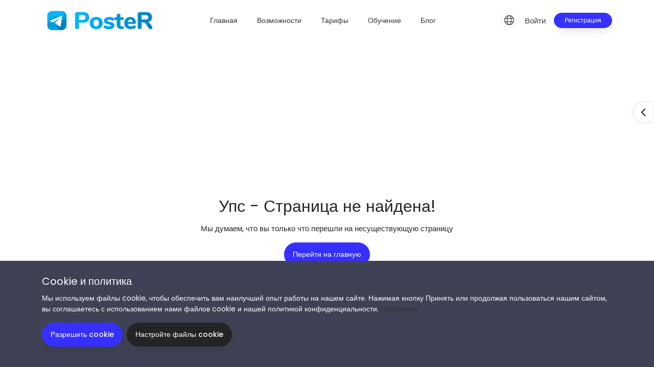

--- FILE ---
content_type: text/html; charset=UTF-8
request_url: https://tg-poster.ru/button
body_size: 3611
content:
<!DOCTYPE html>
<html>
<head>
	<meta charset="utf-8">
    <meta name="keywords" content="" />
    <meta name="description" content="Платформа для автоматизации постинга в группы и каналы Телеграм, с функциями автоповторения и отложенного постинга - TG-Poster" />
    <meta name="author" content="stackposts.com" />
    <meta name="viewport" content="width=device-width, initial-scale=1, shrink-to-fit=no">
    <title>Сервис Отложенного Постинга в Телеграм - SMMonster</title>
    <link rel="shortcut icon" href="/assets/img/favicon.png" />
    <link rel="stylesheet" type="text/css" href="https://tg-poster.ru/inc/themes/backend/Stackmin/Assets/fonts/fontawesome/css/all.min.css">
    <link rel="stylesheet" type="text/css" href="https://tg-poster.ru/inc/themes/frontend/Stackblue/Assets/plugins/bootstrap/css/bootstrap.min.css">
    <link rel="stylesheet" type="text/css" href="https://tg-poster.ru/inc/themes/frontend/Stackblue/Assets/plugins/owlcarousel/css/owl.carousel.min.css">
    <link rel="stylesheet" type="text/css" href="https://tg-poster.ru/inc/themes/frontend/Stackblue/Assets/plugins/owlcarousel/css/owl.theme.default.min.css">
    <link rel="stylesheet" type="text/css" href="https://tg-poster.ru/inc/themes/frontend/Stackblue/Assets/plugins/aos/aos.css">
    <link rel="stylesheet" type="text/css" href="https://tg-poster.ru/inc/themes/frontend/Stackblue/Assets/plugins/pagination/pagination.min.css">
    <link rel="stylesheet" type="text/css" href="https://tg-poster.ru/inc/themes/frontend/Stackblue/Assets/plugins/countup/odometer.css">
    <link rel="stylesheet" type="text/css" href="https://tg-poster.ru/inc/themes/frontend/Stackblue/Assets/plugins/flags/flag-icon.css">
    <link rel="stylesheet" type="text/css" href="https://tg-poster.ru/inc/themes/frontend/Stackblue/Assets/css/style.css">
    <script type="text/javascript" src="https://tg-poster.ru/inc/themes/frontend/Stackblue/Assets/plugins/jquery/jquery.min.js"></script>
    <script type="text/javascript">
        var PATH  = 'https://tg-poster.ru/';
        var csrf = "a7aa6deae2e985897a4a39653834d827";
    </script>
</head>
<body>
    <div class="header ">
	    <div class="container h-100">
    		<div class="d-flex justify-content-between align-items-center h-100">
    			<div class="d-flex flex-grow-1 align-items-center h-100">
    				<nav class="navbar navbar-expand-lg me-2 p-0">
    					<button class="navbar-toggler border w-40 h-40 px-1 fs-14 bg-white" type="button" data-bs-toggle="collapse" data-bs-target="#header-menu" aria-controls="header-menu">
				            <span class="navbar-toggler-icon"></span>
				        </button>
				    </nav>
    				<div class="logo h-40">
    					<a href="https://tg-poster.ru"><img src="/assets/img/logo-black.png" class="h-100"></a>
    				</div>
    				
    				<div class="flex-grow-1 h-100">
    					<nav class="header-menu d-flex h-100 navbar navbar-expand-lg">
					        <div class="collapse navbar-collapse justify-content-center" id="header-menu">
					            <ul class="navbar-nav">
					                <li class="nav-item">
					                    <a class="nav-link mx-1 " aria-current="page" href="https://tg-poster.ru">Главная</a>
					                </li>
					                					                <li class="nav-item">
					                    <a class="nav-link mx-1 click-menu" data-id="features" href="https://tg-poster.ru#features">Возможности</a>
					                </li>
					                					                					                <li class="nav-item">
					                    <a class="nav-link mx-1 " href="https://tg-poster.ru/pricing">Тарифы</a>
					                </li>
					                					                <li class="nav-item">
					                    <a class="nav-link mx-1 " href="https://tg-poster.ru/faqs">Обучение</a>
					                </li>
					                					                <li class="nav-item">
					                    <a class="nav-link mx-1 " href="https://tg-poster.ru/blogs">Блог</a>
					                </li>
					                					                <li class="nav-item d-block d-md-block d-lg-none">
					                    <a class="nav-link mx-1" href="https://tg-poster.ru/login">Войти</a>
					                </li>
					                <li class="nav-item d-block d-md-block d-lg-none">
					                    <a class="nav-link mx-1" href="https://tg-poster.ru/signup">Регистрация</a>
					                </li>
					            </ul>
					        </div>
						</nav>
    				</div>
    			</div>
    			<div class="d-flex align-items-center">
    														
					<div class="ms-3 header-language">
    					<div class="dropdown">
		                    <a class="dropdown-toggle border b-r-100 w-30 h-30 d-block d-flex align-items-center justify-content-center fs-20" href="#" id="header_lang" role="button" data-bs-toggle="dropdown" aria-expanded="false">
		                        <i class="fal fa-globe"></i>
		                    </a>
		                    <ul class="dropdown-menu dropdown-menu-end" aria-labelledby="header_lang">
		                    			                        <li>
		                        	<a class="dropdown-item actionItem d-flex justify-content-between align-items-center" href="https://tg-poster.ru/auth/language/64494d15c7874" data-redirect="">
			                        	<span class="me-3"><i class="flag-icon flag-icon-us"></i> English</span>
			                        				                        </a>
			                    </li>
		                        		                        <li>
		                        	<a class="dropdown-item actionItem d-flex justify-content-between align-items-center" href="https://tg-poster.ru/auth/language/646aca337246d" data-redirect="">
			                        	<span class="me-3"><i class="flag-icon flag-icon-ru"></i> Russian</span>
			                        				                        		<span class="text-primary"><i class="fal fa-check"></i></span>
			                        				                        </a>
			                    </li>
		                        		                    </ul>
		                </div>
    				</div>
					    				
    				<div class="ms-3 d-none d-md-none d-lg-block">
    					<a href="https://tg-poster.ru/login" class="text-dark">Войти</a>
    				</div>
    				<div class="ms-3 d-none d-md-none d-lg-block">
    					<a class="btn btn-primary b-r-60 btn-sm" href="https://tg-poster.ru/signup" >Регистрация</a>
    				</div>
    			</div>
    		</div>
    	</div>
	</div>
			<div class="header-overplay"></div>
	
    <div class="mih-1000">
    	<div class="p-t-300 p-b-300 m-0 text-center m-auto">
    <h2 class="title">Упс - Страница не найдена!</h2>
    <p class="mb-3">Мы думаем, что вы только что перешли на несуществующую страницу</p>
    <p class="mb-4"><a href="https://tg-poster.ru" class="btn btn-primary">Перейти на главную</a></p> 
    <img class="w-700" src="https://tg-poster.ru/inc/themes/frontend/Stackblue/Assets/images/404.svg" alt="404">       
</div>        </div>
    <div class="footer p-t-70 p-b-10">
    	<div class="container">
    		<div class="row">
	    		<div class="col-md-5 mb-5">
	    			<div class="h-40 mb-4">
						<a href="https://tg-poster.ru"><img src="/assets/img/logo-black.png" class="h-100"></a>
					</div>
					<div class="mw-400 mb-5 text-gray-700">Не тратье время на рутину! Занимайтесь только тем, что нельзя автоматизировать.</div>
	    		</div>
	    		<div class="col-md-7">
	    			<div class="row">
	    				<div class="col-md-4 mb-5">
							<div class="fw-6 fs-18 mb-4">Навигация</div>
							<ul>
								<li class="mb-2"><a class="text-gray-700" href="https://tg-poster.ru">Главная</a></li>
																<li class="mb-2"><a class="text-gray-700 click-menu" data-id="features" href="https://tg-poster.ru#features">Возможности</a></li>
																								<li class="mb-2"><a class="text-gray-700" href="https://tg-poster.ru/pricing">Тарифы</a></li>
																<li class="mb-2"><a class="text-gray-700" href="https://tg-poster.ru#faqs">Обучение</a></li>
																<li class="mb-2"><a class="text-gray-700" href="https://tg-poster.ru/blogs">Блог</a></li>
															</ul>
	    				</div>
	    				<div class="col-md-4 mb-5">
	    					<div class="fw-6 fs-18 mb-4">Документы</div>
							<ul>
								<li class="mb-2"><a class="text-gray-700" href="https://tg-poster.ru/login">Войти</a></li>
								<li class="mb-2"><a class="text-gray-700" href="https://tg-poster.ru/signup">Регистрация</a></li>
								<li class="mb-2"><a class="text-gray-700" href="https://tg-poster.ru/terms_of_service">Пользовательское соглашение</a></li>
								<li class="mb-2"><a class="text-gray-700" href="https://tg-poster.ru/privacy_policy">Политика конфиденциальности</a></li>
							</ul>
	    				</div>
	    					    			</div>
	    		</div>
	    	</div>

	    	<div class="row border-top">
	    		<div class="col-12">
	    			<div class="px-3 fs-12 mt-2 text-center">
	    				© Copyright 2024. All Rights Reserved	    			</div>
	    		</div>
	    	</div>
    	</div>
	</div>

    <!--JS-->
	<script type="text/javascript" src="https://tg-poster.ru/inc/themes/frontend/Stackblue/Assets/plugins/owlcarousel/js/owl.carousel.min.js"></script>
	<script type="text/javascript" src="https://tg-poster.ru/inc/themes/frontend/Stackblue/Assets/plugins/bootstrap/js/bootstrap.bundle.min.js"></script>
	<script type="text/javascript" src="https://tg-poster.ru/inc/themes/frontend/Stackblue/Assets/plugins/limarquee/limarquee.js"></script>
	<script type="text/javascript" src="https://tg-poster.ru/inc/themes/frontend/Stackblue/Assets/plugins/ihavecookies/jquery.ihavecookies.js"></script>
	<script type="text/javascript" src="https://tg-poster.ru/inc/themes/frontend/Stackblue/Assets/plugins/pagination/pagination.min.js"></script>
	<script type="text/javascript" src="https://tg-poster.ru/inc/themes/frontend/Stackblue/Assets/plugins/aos/aos.js"></script>
	<script type="text/javascript" src="https://tg-poster.ru/inc/themes/frontend/Stackblue/Assets/plugins/marquee/marquee.min.js"></script>
	<script type="text/javascript" src="https://tg-poster.ru/inc/themes/frontend/Stackblue/Assets/plugins/anime/anime.min.js"></script>
	<script type="text/javascript" src="https://tg-poster.ru/inc/themes/frontend/Stackblue/Assets/plugins/countup/odometer.js"></script>
	<script type="text/javascript" src="https://tg-poster.ru/inc/themes/frontend/Stackblue/Assets/js/core.js"></script>

	    <script type="text/javascript">
        $(function(){
            $('body').ihavecookies({
                title:"Cookie и политика",
                message:"Мы используем файлы cookie, чтобы обеспечить вам наилучший опыт работы на нашем сайте. Нажимая кнопку Принять или продолжая пользоваться нашим сайтом, вы соглашаетесь с использованием нами файлов cookie и нашей политикой конфиденциальности.",
                acceptBtnLabel:"Разрешить cookie",
                advancedBtnLabel:"Настройте файлы cookie",
                moreInfoLabel: "Подробнее",
                cookieTypesTitle: "Выберите куки для подтверждения",
                fixedCookieTypeLabel: "Necessary",
                fixedCookieTypeDesc: "Это файлы cookie, которые необходимы для корректной работы сайта",
                link: 'https://tg-poster.ru/privacy_policy',
                expires: 30,
                cookieTypes: [
                {
                    type: 'Предпочитаемы',
                    value: 'preferences',
                    description: 'Это файлы cookie, связанные с вашими предпочтениями на сайте, например, запоминание вашего имени пользователя, цвета сайта и т.д.'
                },
                {
                    type: 'Для аналитики',
                    value: 'analytics',
                    description: 'Файлы cookie, связанные с посещением сайта, типом браузера и т.д.'
                },
                {
                    type: 'Для маркетинга',
                    value: 'marketing',
                    description: 'Cookies, связанные с маркетингом, например, рассылки, социальные сети и т.д.'
                }
            ],
            });
        });
    </script>
        
<script type="text/javascript" >
   (function(m,e,t,r,i,k,a){m[i]=m[i]||function(){(m[i].a=m[i].a||[]).push(arguments)};
   m[i].l=1*new Date();k=e.createElement(t),a=e.getElementsByTagName(t)[0],k.async=1,k.src=r,a.parentNode.insertBefore(k,a)})
   (window, document, "script", "https://mc.yandex.ru/metrika/tag.js", "ym");

   ym(70832119, "init", {
        clickmap:true,
        trackLinks:true,
        accurateTrackBounce:true,
        webvisor:true,
        trackHash:true
   });
</script>

<script type="text/javascript">
var Tawk_API=Tawk_API||{}, Tawk_LoadStart=new Date();
(function(){
var s1=document.createElement("script"),s0=document.getElementsByTagName("script")[0];
s1.async=true;
s1.src='https://embed.tawk.to/615722fdd326717cb6844624/1fgu61c6g';
s1.charset='UTF-8';
s1.setAttribute('crossorigin','*');
s0.parentNode.insertBefore(s1,s0);
})();
</script>

<script type="text/javascript" src="https://promarketer.ru/vidget/vidget.js"></script>

</body>
</html>

--- FILE ---
content_type: text/css
request_url: https://tg-poster.ru/inc/themes/frontend/Stackblue/Assets/plugins/flags/flag-icon.css
body_size: 1584
content:
.flag-icon-background {
  background-size: contain;
  background-position: 50%;
  background-repeat: no-repeat;
}
.flag-icon {
  background-size: contain;
  background-position: 50%;
  background-repeat: no-repeat;
  position: relative;
  display: inline-block;
  width: 1.33333333em;
  line-height: 1em;
}
.flag-icon:before {
  content: "\00a0";
}
.flag-icon.flag-icon-squared {
  width: 1em;
}
.flag-icon-ad {
  background-image: url(flags/ad.svg);
}
.flag-icon-ae {
  background-image: url(flags/ae.svg);
}
.flag-icon-af {
  background-image: url(flags/af.svg);
}
.flag-icon-ag {
  background-image: url(flags/ag.svg);
}
.flag-icon-ai {
  background-image: url(flags/ai.svg);
}
.flag-icon-al {
  background-image: url(flags/al.svg);
}
.flag-icon-am {
  background-image: url(flags/am.svg);
}
.flag-icon-ao {
  background-image: url(flags/ao.svg);
}
.flag-icon-aq {
  background-image: url(flags/aq.svg);
}
.flag-icon-ar {
  background-image: url(flags/ar.svg);
}
.flag-icon-as {
  background-image: url(flags/as.svg);
}
.flag-icon-at {
  background-image: url(flags/at.svg);
}
.flag-icon-au {
  background-image: url(flags/au.svg);
}
.flag-icon-aw {
  background-image: url(flags/aw.svg);
}
.flag-icon-ax {
  background-image: url(flags/ax.svg);
}
.flag-icon-az {
  background-image: url(flags/az.svg);
}
.flag-icon-ba {
  background-image: url(flags/ba.svg);
}
.flag-icon-bb {
  background-image: url(flags/bb.svg);
}
.flag-icon-bd {
  background-image: url(flags/bd.svg);
}
.flag-icon-be {
  background-image: url(flags/be.svg);
}
.flag-icon-bf {
  background-image: url(flags/bf.svg);
}
.flag-icon-bg {
  background-image: url(flags/bg.svg);
}
.flag-icon-bh {
  background-image: url(flags/bh.svg);
}
.flag-icon-bi {
  background-image: url(flags/bi.svg);
}
.flag-icon-bj {
  background-image: url(flags/bj.svg);
}
.flag-icon-bl {
  background-image: url(flags/bl.svg);
}
.flag-icon-bm {
  background-image: url(flags/bm.svg);
}
.flag-icon-bn {
  background-image: url(flags/bn.svg);
}
.flag-icon-bo {
  background-image: url(flags/bo.svg);
}
.flag-icon-bq {
  background-image: url(flags/bq.svg);
}
.flag-icon-br {
  background-image: url(flags/br.svg);
}
.flag-icon-bs {
  background-image: url(flags/bs.svg);
}
.flag-icon-bt {
  background-image: url(flags/bt.svg);
}
.flag-icon-bv {
  background-image: url(flags/bv.svg);
}
.flag-icon-bw {
  background-image: url(flags/bw.svg);
}
.flag-icon-by {
  background-image: url(flags/by.svg);
}
.flag-icon-bz {
  background-image: url(flags/bz.svg);
}
.flag-icon-ca {
  background-image: url(flags/ca.svg);
}
.flag-icon-cc {
  background-image: url(flags/cc.svg);
}
.flag-icon-cd {
  background-image: url(flags/cd.svg);
}
.flag-icon-cf {
  background-image: url(flags/cf.svg);
}
.flag-icon-cg {
  background-image: url(flags/cg.svg);
}
.flag-icon-ch {
  background-image: url(flags/ch.svg);
}
.flag-icon-ci {
  background-image: url(flags/ci.svg);
}
.flag-icon-ck {
  background-image: url(flags/ck.svg);
}
.flag-icon-cl {
  background-image: url(flags/cl.svg);
}
.flag-icon-cm {
  background-image: url(flags/cm.svg);
}
.flag-icon-cn {
  background-image: url(flags/cn.svg);
}
.flag-icon-co {
  background-image: url(flags/co.svg);
}
.flag-icon-cr {
  background-image: url(flags/cr.svg);
}
.flag-icon-cu {
  background-image: url(flags/cu.svg);
}
.flag-icon-cv {
  background-image: url(flags/cv.svg);
}
.flag-icon-cw {
  background-image: url(flags/cw.svg);
}
.flag-icon-cx {
  background-image: url(flags/cx.svg);
}
.flag-icon-cy {
  background-image: url(flags/cy.svg);
}
.flag-icon-cz {
  background-image: url(flags/cz.svg);
}
.flag-icon-de {
  background-image: url(flags/de.svg);
}
.flag-icon-dj {
  background-image: url(flags/dj.svg);
}
.flag-icon-dk {
  background-image: url(flags/dk.svg);
}
.flag-icon-dm {
  background-image: url(flags/dm.svg);
}
.flag-icon-do {
  background-image: url(flags/do.svg);
}
.flag-icon-dz {
  background-image: url(flags/dz.svg);
}
.flag-icon-ec {
  background-image: url(flags/ec.svg);
}
.flag-icon-ee {
  background-image: url(flags/ee.svg);
}
.flag-icon-eg {
  background-image: url(flags/eg.svg);
}
.flag-icon-eh {
  background-image: url(flags/eh.svg);
}
.flag-icon-er {
  background-image: url(flags/er.svg);
}
.flag-icon-es {
  background-image: url(flags/es.svg);
}
.flag-icon-et {
  background-image: url(flags/et.svg);
}
.flag-icon-fi {
  background-image: url(flags/fi.svg);
}
.flag-icon-fj {
  background-image: url(flags/fj.svg);
}
.flag-icon-fk {
  background-image: url(flags/fk.svg);
}
.flag-icon-fm {
  background-image: url(flags/fm.svg);
}
.flag-icon-fo {
  background-image: url(flags/fo.svg);
}
.flag-icon-fr {
  background-image: url(flags/fr.svg);
}
.flag-icon-ga {
  background-image: url(flags/ga.svg);
}
.flag-icon-gb {
  background-image: url(flags/gb.svg);
}
.flag-icon-gd {
  background-image: url(flags/gd.svg);
}
.flag-icon-ge {
  background-image: url(flags/ge.svg);
}
.flag-icon-gf {
  background-image: url(flags/gf.svg);
}
.flag-icon-gg {
  background-image: url(flags/gg.svg);
}
.flag-icon-gh {
  background-image: url(flags/gh.svg);
}
.flag-icon-gi {
  background-image: url(flags/gi.svg);
}
.flag-icon-gl {
  background-image: url(flags/gl.svg);
}
.flag-icon-gm {
  background-image: url(flags/gm.svg);
}
.flag-icon-gn {
  background-image: url(flags/gn.svg);
}
.flag-icon-gp {
  background-image: url(flags/gp.svg);
}
.flag-icon-gq {
  background-image: url(flags/gq.svg);
}
.flag-icon-gr {
  background-image: url(flags/gr.svg);
}
.flag-icon-gs {
  background-image: url(flags/gs.svg);
}
.flag-icon-gt {
  background-image: url(flags/gt.svg);
}
.flag-icon-gu {
  background-image: url(flags/gu.svg);
}
.flag-icon-gw {
  background-image: url(flags/gw.svg);
}
.flag-icon-gy {
  background-image: url(flags/gy.svg);
}
.flag-icon-hk {
  background-image: url(flags/hk.svg);
}
.flag-icon-hm {
  background-image: url(flags/hm.svg);
}
.flag-icon-hn {
  background-image: url(flags/hn.svg);
}
.flag-icon-hr {
  background-image: url(flags/hr.svg);
}
.flag-icon-ht {
  background-image: url(flags/ht.svg);
}
.flag-icon-hu {
  background-image: url(flags/hu.svg);
}
.flag-icon-id {
  background-image: url(flags/id.svg);
}
.flag-icon-ie {
  background-image: url(flags/ie.svg);
}
.flag-icon-il {
  background-image: url(flags/il.svg);
}
.flag-icon-im {
  background-image: url(flags/im.svg);
}
.flag-icon-in {
  background-image: url(flags/in.svg);
}
.flag-icon-io {
  background-image: url(flags/io.svg);
}
.flag-icon-iq {
  background-image: url(flags/iq.svg);
}
.flag-icon-ir {
  background-image: url(flags/ir.svg);
}
.flag-icon-is {
  background-image: url(flags/is.svg);
}
.flag-icon-it {
  background-image: url(flags/it.svg);
}
.flag-icon-je {
  background-image: url(flags/je.svg);
}
.flag-icon-jm {
  background-image: url(flags/jm.svg);
}
.flag-icon-jo {
  background-image: url(flags/jo.svg);
}
.flag-icon-jp {
  background-image: url(flags/jp.svg);
}
.flag-icon-ke {
  background-image: url(flags/ke.svg);
}
.flag-icon-kg {
  background-image: url(flags/kg.svg);
}
.flag-icon-kh {
  background-image: url(flags/kh.svg);
}
.flag-icon-ki {
  background-image: url(flags/ki.svg);
}
.flag-icon-km {
  background-image: url(flags/km.svg);
}
.flag-icon-kn {
  background-image: url(flags/kn.svg);
}
.flag-icon-kp {
  background-image: url(flags/kp.svg);
}
.flag-icon-kr {
  background-image: url(flags/kr.svg);
}
.flag-icon-kw {
  background-image: url(flags/kw.svg);
}
.flag-icon-ky {
  background-image: url(flags/ky.svg);
}
.flag-icon-kz {
  background-image: url(flags/kz.svg);
}
.flag-icon-la {
  background-image: url(flags/la.svg);
}
.flag-icon-lb {
  background-image: url(flags/lb.svg);
}
.flag-icon-lc {
  background-image: url(flags/lc.svg);
}
.flag-icon-li {
  background-image: url(flags/li.svg);
}
.flag-icon-lk {
  background-image: url(flags/lk.svg);
}
.flag-icon-lr {
  background-image: url(flags/lr.svg);
}
.flag-icon-ls {
  background-image: url(flags/ls.svg);
}
.flag-icon-lt {
  background-image: url(flags/lt.svg);
}
.flag-icon-lu {
  background-image: url(flags/lu.svg);
}
.flag-icon-lv {
  background-image: url(flags/lv.svg);
}
.flag-icon-ly {
  background-image: url(flags/ly.svg);
}
.flag-icon-ma {
  background-image: url(flags/ma.svg);
}
.flag-icon-mc {
  background-image: url(flags/mc.svg);
}
.flag-icon-md {
  background-image: url(flags/md.svg);
}
.flag-icon-me {
  background-image: url(flags/me.svg);
}
.flag-icon-mf {
  background-image: url(flags/mf.svg);
}
.flag-icon-mg {
  background-image: url(flags/mg.svg);
}
.flag-icon-mh {
  background-image: url(flags/mh.svg);
}
.flag-icon-mk {
  background-image: url(flags/mk.svg);
}
.flag-icon-ml {
  background-image: url(flags/ml.svg);
}
.flag-icon-mm {
  background-image: url(flags/mm.svg);
}
.flag-icon-mn {
  background-image: url(flags/mn.svg);
}
.flag-icon-mo {
  background-image: url(flags/mo.svg);
}
.flag-icon-mp {
  background-image: url(flags/mp.svg);
}
.flag-icon-mq {
  background-image: url(flags/mq.svg);
}
.flag-icon-mr {
  background-image: url(flags/mr.svg);
}
.flag-icon-ms {
  background-image: url(flags/ms.svg);
}
.flag-icon-mt {
  background-image: url(flags/mt.svg);
}
.flag-icon-mu {
  background-image: url(flags/mu.svg);
}
.flag-icon-mv {
  background-image: url(flags/mv.svg);
}
.flag-icon-mw {
  background-image: url(flags/mw.svg);
}
.flag-icon-mx {
  background-image: url(flags/mx.svg);
}
.flag-icon-my {
  background-image: url(flags/my.svg);
}
.flag-icon-mz {
  background-image: url(flags/mz.svg);
}
.flag-icon-na {
  background-image: url(flags/na.svg);
}
.flag-icon-nc {
  background-image: url(flags/nc.svg);
}
.flag-icon-ne {
  background-image: url(flags/ne.svg);
}
.flag-icon-nf {
  background-image: url(flags/nf.svg);
}
.flag-icon-ng {
  background-image: url(flags/ng.svg);
}
.flag-icon-ni {
  background-image: url(flags/ni.svg);
}
.flag-icon-nl {
  background-image: url(flags/nl.svg);
}
.flag-icon-no {
  background-image: url(flags/no.svg);
}
.flag-icon-np {
  background-image: url(flags/np.svg);
}
.flag-icon-nr {
  background-image: url(flags/nr.svg);
}
.flag-icon-nu {
  background-image: url(flags/nu.svg);
}
.flag-icon-nz {
  background-image: url(flags/nz.svg);
}
.flag-icon-om {
  background-image: url(flags/om.svg);
}
.flag-icon-pa {
  background-image: url(flags/pa.svg);
}
.flag-icon-pe {
  background-image: url(flags/pe.svg);
}
.flag-icon-pf {
  background-image: url(flags/pf.svg);
}
.flag-icon-pg {
  background-image: url(flags/pg.svg);
}
.flag-icon-ph {
  background-image: url(flags/ph.svg);
}
.flag-icon-pk {
  background-image: url(flags/pk.svg);
}
.flag-icon-pl {
  background-image: url(flags/pl.svg);
}
.flag-icon-pm {
  background-image: url(flags/pm.svg);
}
.flag-icon-pn {
  background-image: url(flags/pn.svg);
}
.flag-icon-pr {
  background-image: url(flags/pr.svg);
}
.flag-icon-ps {
  background-image: url(flags/ps.svg);
}
.flag-icon-pt {
  background-image: url(flags/pt.svg);
}
.flag-icon-pw {
  background-image: url(flags/pw.svg);
}
.flag-icon-py {
  background-image: url(flags/py.svg);
}
.flag-icon-qa {
  background-image: url(flags/qa.svg);
}
.flag-icon-re {
  background-image: url(flags/re.svg);
}
.flag-icon-ro {
  background-image: url(flags/ro.svg);
}
.flag-icon-rs {
  background-image: url(flags/rs.svg);
}
.flag-icon-ru {
  background-image: url(flags/ru.svg);
}
.flag-icon-rw {
  background-image: url(flags/rw.svg);
}
.flag-icon-sa {
  background-image: url(flags/sa.svg);
}
.flag-icon-sb {
  background-image: url(flags/sb.svg);
}
.flag-icon-sc {
  background-image: url(flags/sc.svg);
}
.flag-icon-sd {
  background-image: url(flags/sd.svg);
}
.flag-icon-se {
  background-image: url(flags/se.svg);
}
.flag-icon-sg {
  background-image: url(flags/sg.svg);
}
.flag-icon-sh {
  background-image: url(flags/sh.svg);
}
.flag-icon-si {
  background-image: url(flags/si.svg);
}
.flag-icon-sj {
  background-image: url(flags/sj.svg);
}
.flag-icon-sk {
  background-image: url(flags/sk.svg);
}
.flag-icon-sl {
  background-image: url(flags/sl.svg);
}
.flag-icon-sm {
  background-image: url(flags/sm.svg);
}
.flag-icon-sn {
  background-image: url(flags/sn.svg);
}
.flag-icon-so {
  background-image: url(flags/so.svg);
}
.flag-icon-sr {
  background-image: url(flags/sr.svg);
}
.flag-icon-ss {
  background-image: url(flags/ss.svg);
}
.flag-icon-st {
  background-image: url(flags/st.svg);
}
.flag-icon-sv {
  background-image: url(flags/sv.svg);
}
.flag-icon-sx {
  background-image: url(flags/sx.svg);
}
.flag-icon-sy {
  background-image: url(flags/sy.svg);
}
.flag-icon-sz {
  background-image: url(flags/sz.svg);
}
.flag-icon-tc {
  background-image: url(flags/tc.svg);
}
.flag-icon-td {
  background-image: url(flags/td.svg);
}
.flag-icon-tf {
  background-image: url(flags/tf.svg);
}
.flag-icon-tg {
  background-image: url(flags/tg.svg);
}
.flag-icon-th {
  background-image: url(flags/th.svg);
}
.flag-icon-tj {
  background-image: url(flags/tj.svg);
}
.flag-icon-tk {
  background-image: url(flags/tk.svg);
}
.flag-icon-tl {
  background-image: url(flags/tl.svg);
}
.flag-icon-tm {
  background-image: url(flags/tm.svg);
}
.flag-icon-tn {
  background-image: url(flags/tn.svg);
}
.flag-icon-to {
  background-image: url(flags/to.svg);
}
.flag-icon-tr {
  background-image: url(flags/tr.svg);
}
.flag-icon-tt {
  background-image: url(flags/tt.svg);
}
.flag-icon-tv {
  background-image: url(flags/tv.svg);
}
.flag-icon-tw {
  background-image: url(flags/tw.svg);
}
.flag-icon-tz {
  background-image: url(flags/tz.svg);
}
.flag-icon-ua {
  background-image: url(flags/ua.svg);
}
.flag-icon-ug {
  background-image: url(flags/ug.svg);
}
.flag-icon-um {
  background-image: url(flags/um.svg);
}
.flag-icon-us {
  background-image: url(flags/us.svg);
}
.flag-icon-uy {
  background-image: url(flags/uy.svg);
}
.flag-icon-uz {
  background-image: url(flags/uz.svg);
}
.flag-icon-va {
  background-image: url(flags/va.svg);
}
.flag-icon-vc {
  background-image: url(flags/vc.svg);
}
.flag-icon-ve {
  background-image: url(flags/ve.svg);
}
.flag-icon-vg {
  background-image: url(flags/vg.svg);
}
.flag-icon-vi {
  background-image: url(flags/vi.svg);
}
.flag-icon-vn {
  background-image: url(flags/vn.svg);
}
.flag-icon-vu {
  background-image: url(flags/vu.svg);
}
.flag-icon-wf {
  background-image: url(flags/wf.svg);
}
.flag-icon-ws {
  background-image: url(flags/ws.svg);
}
.flag-icon-ye {
  background-image: url(flags/ye.svg);
}
.flag-icon-yt {
  background-image: url(flags/yt.svg);
}
.flag-icon-za {
  background-image: url(flags/za.svg);
}
.flag-icon-zm {
  background-image: url(flags/zm.svg);
}
.flag-icon-zw {
  background-image: url(flags/zw.svg);
}
.flag-icon-es-ct {
  background-image: url(flags/es-ct.svg);
}
.flag-icon-eu {
  background-image: url(flags/eu.svg);
}
.flag-icon-gb-eng {
  background-image: url(flags/gb-eng.svg);
}
.flag-icon-gb-nir {
  background-image: url(flags/gb-nir.svg);
}
.flag-icon-gb-sct {
  background-image: url(flags/gb-sct.svg);
}
.flag-icon-gb-wls {
  background-image: url(flags/gb-wls.svg);
}
.flag-icon-un {
  background-image: url(flags/un.svg);
}


--- FILE ---
content_type: text/css
request_url: https://tg-poster.ru/inc/themes/frontend/Stackblue/Assets/css/style.css
body_size: 5396
content:
@import url('https://fonts.googleapis.com/css2?family=Lobster&family=Oswald:wght@200..700&display=swap');
@import url('https://fonts.googleapis.com/css2?family=Inter:ital,opsz,wght@0,14..32,100..900;1,14..32,100..900&family=Raleway:ital,wght@0,100..900;1,100..900&display=swap');
@import url('https://fonts.googleapis.com/css2?family=Bebas Neue:wght@400&display=swap');
@import url('https://fonts.googleapis.com/css2?family=Poppins:ital,wght@0,100;0,200;0,300;0,400;0,500;0,600;0,700;0,800;0,900;1,100;1,200;1,300;1,400;1,500;1,600;1,700;1,800;1,900&display=swap');
@import url('reset.css');


.font-one{ font-family: "Poppins", sans-serif; }
.font-two{ font-family: "Raleway", sans-serif; }
.font-three{ font-family: "Bebas Neue", sans-serif; }
.font-four{ font-family: "Lobster", sans-serif; }
.font-five{ font-family: "Inter", sans-serif; }

body {
  margin: 0;
  line-height: normal;
  font-family: "Poppins", Arial, sans-serif;
}

:root {
  /* fonts */
  --text-lg-regular: Inter;
  --text-article: "DM Sans";
  --text-md-medium: Poppins;
  --font-awesome: FontAwesome;
  --font-plus-jakarta-sans: "Plus Jakarta Sans";
  --default-bold-body: "SF Pro Text";
  --default-regular-title3: "SF Pro Display";
  --font-romy: Romy;
  --font-bebas-neue: "Bebas Neue";

  /* font sizes */
  --text-md-medium-size: 16px;
  --text-article-size: 18px;
  --font-size-9xl: 28px;
  --heading-h3-title-size: 42px;
  --text-sm-medium-size: 14px;
  --heading-h5-lead-size: 22px;
  --font-size-31xl: 50px;
  --text-xl-bold-size: 20px;
  --text-xs-medium-size: 12px;
  --display-lg-bold-size: 48px;
  --display-md-bold-size: 36px;
  --display-xs-bold-size: 24px;
  --font-size-21xl: 40px;
  --font-size-51xl: 70px;
  --heading-h2-header-size: 58px;
  --font-size-mini: 15px;
  --font-size-26xl: 45px;
  --font-size-101xl: 120px;
  --font-size-xs-5: 11.5px;
  --font-size-smi-9: 12.9px;
  --display-sm-medium-size: 30px;
  --font-size-13xl: 32px;
  --font-size-15xl-9: 34.9px;
  --font-size-8xl-3: 27.3px;
  --font-size-4xl-1: 23.1px;
  --font-size-smi-5: 12.5px;
  --font-size-base-1: 16.1px;
  --default-bold-body-size: 17px;
  --font-size-xs-1: 11.1px;
  --font-size-mini-8: 14.8px;
  --font-size-2xs: 11px;
  --font-size-mini-7: 14.7px;

  /* Colors */
  --background-light: #fff;
  --stackcode: #3530ff;
  --color-mediumslateblue-100: rgba(0, 97, 254, 0.2);
  --primary-050: #f0fdf4;
  --action-third: #e93a7d;
  --action-primary: #25dac5;
  --gray-600: #475467;
  --gray-800: #333f51;
  --text: #333;
  --gray-900: #2a3342;
  --black: #2e2e2e;
  --color-darkslategray-100: #292e34;
  --gray-500: #667085;
  --gray-5001: #556987;
  --tint-t5: #e8f5e9;
  --primary-100: #dcfce7;
  --text-and-main-gray: #909090;
  --color-gray-100: #808080;
  --color-gray-200: #232638;
  --dark-gray-900: #1c232d;
  --gray-9001: #101828;
  --colors-text: rgba(21, 20, 57, 0.4);
  --gray-200: #d5dae1;
  --neutral-grey: #717171;
  --text-1: #636363;
  --neutral-d-grey: #4d4d4d;
  --background: #f3f2f5;
  --gray-100: #eef0f3;
  --colors-grey: #ebeaed;
  --primary-900: #14532d;
  --primary-500: #22c55e;
  --text-and-main-white: #f4f3f8;
  --color-darkslateblue: rgba(30, 37, 94, 0.7);
  --color-orangered: #ff6b00;
  --color-darkgray-100: #b3b3b3;
  --color-darkgray-200: #999;
  --color-black: #000;
  --gray-400: #8896ab;
  --color-lightslategray-100: #828a97;
  --default-systemblue-light: #007aff;
  --red: #eb2733;
  --primary-color-1: #4a3aff;
  --whatsapp: #33eb6b;
  --color-mediumaquamarine: rgba(86, 217, 185, 0.1);

  /* Gaps */
  --gap-37xl: 56px;
  --gap-xl: 20px;
  --gap-100xl: 119px;
  --gap-38xl: 57px;
  --gap-22xl: 41px;
  --gap-6xs: 7px;
  --gap-40xl: 59px;
  --gap-4xl: 23px;
  --gap-2xs: 11px;
  --gap-xs: 12px;
  --gap-91xl: 110px;
  --gap-11xs: 2px;
  --gap-5xs: 8px;
  --gap-24xl: 43px;
  --gap-6xl: 25px;
  --gap-base: 16px;
  --gap-15xl: 34px;
  --gap-13xl: 32px;
  --gap-smi: 13px;
  --gap-sm: 14px;
  --gap-3xl: 22px;
  --gap-26xl-5: 45.5px;
  --gap-9xs-8: 3.8px;
  --gap-28xl: 47px;
  --gap-11xl: 30px;
  --gap-25xl: 44px;
  --gap-3xs: 10px;
  --gap-21xl: 40px;
  --gap-12xl: 31px;
  --gap-18xl: 37px;
  --gap-31xl: 50px;
  --gap-2xl-3: 21.3px;
  --gap-5xl-6: 24.6px;
  --gap-16xl-9: 35.9px;
  --gap-5xs-2: 7.2px;
  --gap-49xl: 68px;
  --gap-7xs: 6px;
  --gap-51xl: 70px;
  --gap-9xl: 28px;
  --gap-mid-5: 17.5px;
  --gap-7xs-7: 5.7px;
  --gap-xs-4: 11.4px;
  --gap-5xl: 24px;
  --gap-4xs-1: 8.1px;
  --gap-7xl-4: 26.4px;
  --gap-3xs-9: 9.9px;

  /* Paddings */
  --padding-54xl: 73px;
  --padding-61xl: 80px;
  --padding-18xl: 37px;
  --padding-12xs: 1px;
  --padding-mid: 17px;
  --padding-58xl: 77px;
  --padding-103xl: 122px;
  --padding-68xl: 87px;
  --padding-11xs: 2px;
  --padding-5xs: 8px;
  --padding-31xl: 50px;
  --padding-lgi: 19px;
  --padding-base: 16px;
  --padding-9xl: 28px;
  --padding-131xl: 150px;
  --padding-xl: 20px;
  --padding-70xl: 89px;
  --padding-51xl: 70px;
  --padding-42xl: 61px;
  --padding-27xl: 46px;
  --padding-98xl: 117px;
  --padding-81xl: 100px;
  --padding-101xl: 120px;
  --padding-32xl: 51px;
  --padding-6xs: 7px;
  --padding-190xl: 209px;
  --padding-40xl: 59px;
  --padding-129xl: 148px;
  --padding-6xs-7: 6.7px;
  --padding-xs-5: 11.5px;
  --padding-3xs: 10px;
  --padding-2xs-8: 10.8px;
  --padding-21xl: 40px;
  --padding-11xl: 30px;
  --padding-156xl: 175px;
  --padding-xs: 12px;
  --padding-lg: 18px;
  --padding-sm: 14px;
  --padding-69xl: 88px;
  --padding-9xs: 4px;
  --padding-72xl: 91px;
  --padding-5xl: 24px;
  --padding-13xl: 32px;
  --padding-20xl-6: 39.6px;
  --padding-33xl-8: 52.8px;
  --padding-smi: 13px;
  --padding-mini-8: 14.8px;
  --padding-8xs-9: 4.9px;

  /* Border radiuses */
  --br-81xl: 100px;
  --br-17xl: 36px;
  --br-11xl: 30px;
  --br-7xs: 6px;
  --br-31xl: 50px;
  --br-base-8: 16.8px;
  --br-smi-9: 12.9px;
  --br-7xs-3: 5.3px;
  --br-7xl-7: 26.7px;
  --br-8xs: 5px;
  --br-9xs: 4px;
  --br-5xs: 8px;
  --br-3xs: 10px;
  --br-181xl: 200px;
  --br-9xl: 28px;
  --br-xs: 12px;
  --br-sm-2: 13.2px;
  --br-10xl-7: 29.7px;
  --br-4xs-3: 8.3px;
  --br-base-5: 16.5px;
  --br-mini-8: 14.8px;
  --br-lgi-6: 19.6px;

  /* Effects */
  --extrabold-shadow-dark: 0px 30px 60px rgba(71, 74, 87, 0.25);
}

a{
  color: #333;
}


.header{
  z-index: 1000000;
  position: fixed;
  top: 0;
  width: 100%;
  height: 80px;
  background-color: #fff;
  transition: all 0.3s;
}

.header.home-page{
  background-color: transparent;
}

.header.active{
  height: 70px;
  background-color: #fff;
  box-shadow: rgba(17, 17, 26, 0.05) 0px 4px 16px, rgba(17, 17, 26, 0.05) 0px 8px 32px;
}

.header-overplay{
  position: relative;
  height: 80px;
  width: 100%;
}

.header .header-menu{
  font-size:14px;
  font-weight: 500;
}

.header .header-menu .nav-item .nav-link{
  color: #333;
  border-radius: 100px;
  padding: 4px 14px;
  border: 1px solid transparent;
}

.header .header-menu .nav-item .nav-link:hover,
.header .header-menu .nav-item .nav-link.active{
  border: 1px solid #3530ff;
}

.header-language .dropdown-toggle::after { 
  content: none; 
}

.header .header-menu .nav-item .dropdown-menu{
  border-radius: 20px;
}

.header .header-menu .nav-item .dropdown-menu li a{
  padding: 10px 20px;
}

@media only screen and (max-width: 768px) {
  .header-menu{
    width: 100%;
    position: absolute;
    left: 0;
    top: 68px;
    height: auto !important;
    padding: 0;
  }

  .header-menu .navbar-collapse{
    background: #fff;
    padding: 20px;
  }

  .header .header-menu .nav-item .nav-link{
    margin: 4px 0;
    padding: 4px 12px;
  }

  .header .header-menu .nav-item .dropdown-menu{
    box-shadow: none!important;
  }
}


.footer{
  box-shadow: rgba(0, 0, 0, 0.16) 0px 1px 4px;
}

.login-slogan{
  background-color: #f3fbff;
  overflow-x: hidden;
  overflow-y: hidden;
}

.login-slogan .login-slogan-head{
  font-size: 55px;
  font-family: "Lobster", sans-serif;
}

.login-slogan .login-slogan-head span{
  color: #007bff;
}

.login-slogan .login-slogan-desc{
  line-height: 34px;
  font-family: "Raleway", sans-serif;
}

.login-form{
  max-width: 1000px;
}

.login-form .login-form-box{
  width: 450px;
}

@media (max-width: 1200px) {
  .login-form{
    width: 500px;
  }

  .login-form .login-form-box{
    max-width: 400px;
  }

  .login-slogan{
    display: none!important;
  }
}

@media (max-width: 600px) {
  .login-form{
    min-width: 100%;
    width: 100%;
  }

  .login-form .login-form-box{
    max-width: 100%;
    width: 100%;
  }

  .login-slogan{
    display: none!important;
  }
}

.faq-accordion .accordion-item{
  border: none;
}

.faq-accordion .accordion-button{
  border-radius: 10px!important;
}

.faq-accordion .accordion-button:not(.collapsed){

}

.faq-accordion .accordion-body{
  padding: 20px 10px;
}

.faq-accordion .accordion-button:not(.collapsed){
  background-color: var(--sp-primary-light);
}

.home-banner{
  margin: auto;
  position: relative;
}

.home-banner .home-banner-content{
  background-size: 100%;
  background-repeat: no-repeat;
}

.animation-topdown-1 {
  animation: MoveUpDown1 2s linear infinite;
  position: relative;
  left: 0;
  bottom: 0;
}

@keyframes MoveUpDown1 {
  0%, 100% {
    bottom: 0;
  }
  50% {
    bottom: 10px;
  }
}

.animation-topdown-2 {
  animation: MoveUpDown2 2s linear infinite;
  position: relative;
  left: 0;
  bottom: 0;
}

@keyframes MoveUpDown2 {
  0%, 100% {
    bottom: -50px;
  }
  50% {
    bottom: -60px;
  }
}

.section-wcu .wcu-content{
  background-color: #F1F7FF;
}

.trns-text {
  background: url(../images/bg_gradient.gif) no-repeat bottom center;
  -webkit-text-fill-color: transparent;
  -webkit-background-clip: text;
  background-size: cover;
}

.trns-text1 {
  background: url(../images/bg_gradient1.gif) no-repeat bottom center;
  -webkit-text-fill-color: transparent;
  -webkit-background-clip: text;
  background-size: cover;
}

/* HERO SP */
.sp-banner{
  background-image: url(../images/sp-hero-bg.png);
  background-repeat: no-repeat;
  background-position: center;
  position: relative;
}

.sp-banner .scene {
    position: absolute;
    top: 0;
    left: 0;
    width: 100%;
    height: 100vh;
    z-index: 1;
}

.sp-banner .scene .blob-1 path {
    fill: url(#gradient-3);
}

.sp-banner .scene .blob-2 path {
    fill: url(#gradient-2);
}

.sp-banner .scene .blob-3 path {
    fill: url(#gradient-3);
}

.sp-banner .scene .blob-4 path {
    fill: url(#gradient-4);
}

.sp-banner .scene .blob-5 path {
    fill: url(#gradient-1);
}

.sp-banner .scene .blob-6 path {
    fill: url(#gradient-1);
}

.sp-banner .scene path:first-of-type {
    fill-opacity: 0.1;
}

.sp-banner .scene path:nth-of-type(2) {
    fill-opacity: 0.2;
}

.sp-banner .scene path:nth-of-type(3) {
    fill-opacity: 0.3;
}

.sp-banner .scene path:nth-of-type(4) {
    fill-opacity: 0.4;
}

.sp-banner .scene path:nth-of-type(5) {
    fill-opacity: 0.5;
}

.sp-banner .scene path:nth-of-type(6) {
    fill-opacity: 0.6;
}

.sp-banner .sp-banner-img{
  scale: 1;
}

@media only screen and (max-width: 1200px) {
  .sp-banner .sp-banner-img{
    scale: 0.9;
  }
}

@media only screen and (max-width: 768px) {
  .sp-banner .sp-banner-img{
    display:none;
  }
}

.animation-topdown-3 {
  animation: MoveUpDown3 2s linear infinite;
  position: absolute;
}

@keyframes MoveUpDown3 {
  0%, 100% {
    top: 50px;
    left: 272px;
  }
  50% {
    top: 58px;
    left: 278px;
  }
}

.animation-zoom-1 {
  animation: zoom1 1s linear infinite;
  position: absolute;
}

@keyframes zoom1 {
  0%, 100% {
    scale: 1;
  }
  50% {
    scale: 1.3;
  }
}

.animation-zoom-2 {
  animation: zoom2 1s linear infinite;
  position: absolute;
}

@keyframes zoom2 {
  0%, 100% {
    scale: 1;
  }
  50% {
    scale: 1.1;
  }
}

.animation-rotate-1 {
  animation: rotate1 1s linear infinite;
  position: absolute;
}

@keyframes rotate1 {
  0%, 100% {
    transform: rotate(-10deg);
  }
  50% {
    transform: rotate(10deg);
  }
}

.animation-rotate-2 {
  animation: rotate2 1s linear infinite;
  position: absolute;
}

@keyframes rotate2 {
  0%, 100% {
    transform: rotate(-15deg);
  }
  50% {
    transform: rotate(15deg);
  }
}

.animation-opacity-1 {
  animation: opacity1 1s linear infinite;
  position: absolute;
}

@keyframes opacity1 {
  0%, 100% {
    opacity: 0.5;
    scale: 1;
  }
  50% {
    opacity: 1;
    scale: 1.1;
  }
}


/*SP BENEFITS*/
@-webkit-keyframes rotating /* Safari and Chrome */ {
  from {
    -webkit-transform: rotate(0deg);
    -o-transform: rotate(0deg);
    transform: rotate(0deg);
  }
  to {
    -webkit-transform: rotate(360deg);
    -o-transform: rotate(360deg);
    transform: rotate(360deg);
  }
}
@keyframes rotating {
  from {
    -ms-transform: rotate(0deg);
    -moz-transform: rotate(0deg);
    -webkit-transform: rotate(0deg);
    -o-transform: rotate(0deg);
    transform: rotate(0deg);
  }
  to {
    -ms-transform: rotate(360deg);
    -moz-transform: rotate(360deg);
    -webkit-transform: rotate(360deg);
    -o-transform: rotate(360deg);
    transform: rotate(360deg);
  }
}
.rotating1 {
  -webkit-animation: rotating1 20s linear infinite;
  -moz-animation: rotating1 20s linear infinite;
  -ms-animation: rotating1 20s linear infinite;
  -o-animation: rotating1 20s linear infinite;
  animation: rotating1 20s linear infinite;
}

@-webkit-keyframes rotating1 /* Safari and Chrome */ {
  from {
    -webkit-transform: rotate(0deg);
    -o-transform: rotate(0deg);
    transform: rotate(0deg);
  }
  to {
    -webkit-transform: rotate(360deg);
    -o-transform: rotate(360deg);
    transform: rotate(360deg);
  }
}

@keyframes rotating2 {
  from {
    -ms-transform: rotate(360deg);
    -moz-transform: rotate(360deg);
    -webkit-transform: rotate(360deg);
    -o-transform: rotate(360deg);
    transform: rotate(360deg);
  }
  to {
    -ms-transform: rotate(0deg);
    -moz-transform: rotate(0deg);
    -webkit-transform: rotate(0deg);
    -o-transform: rotate(0deg);
    transform: rotate(0deg);
  }
}
.rotating2 {
  -webkit-animation: rotating2 20s linear infinite;
  -moz-animation: rotating2 20s linear infinite;
  -ms-animation: rotating2 20s linear infinite;
  -o-animation: rotating2 20s linear infinite;
  animation
}

.circles{
    position: absolute;
    top: 0;
    left: 0;
    width: 100%;
    height: 100%;
    overflow: hidden;
}

.circles li{
    position: absolute;
    display: block;
    list-style: none;
    width: 20px;
    height: 20px;
    background: #fff8dd;
    bottom: -50px;
    border-radius: 40px;
    
}

.circles li:nth-child(1){
    left: 5%;
    width: 150px;
    height: 150px;
    bottom: 250px;
}


.circles li:nth-child(11){
    left: 30%;
    width: 40px;
    height: 40px;
    background: #fff8dd;
    bottom: 450px;
}

.circles li:nth-child(2){
    left: 10%;
    width: 20px;
    height: 20px;
    background: #fff8dd;
    bottom: 150px;
}

.circles li:nth-child(3){
    left: 70%;
    width: 20px;
    height: 20px;
    bottom: 250px;
}

.circles li:nth-child(4){
    left: 40%;
    width: 60px;
    height: 60px;
    bottom: 539px;
}

.circles li:nth-child(5){
    left: 65%;
    width: 20px;
    height: 20px;
    bottom: 274px;
}

.circles li:nth-child(6){
    left: 75%;
    width: 110px;
    height: 110px;
    bottom: 100px;
}

.circles li:nth-child(7){
    left: 45%;
    width: 150px;
    background: #fff8dd;
    bottom: 300px;
}

.circles li:nth-child(8){
    left: 50%;
    width: 25px;
    height: 25px;
    bottom: 410px;
}

.circles li:nth-child(9){
    left: 20%;
    width: 15px;
    height: 15px;
    bottom: 215px;
}

.circles li:nth-child(10){
    left: 85%;
    width: 150px;
    height: 150px;
    background: #fff8dd;
    bottom: 380px;
}

.circles li:nth-child(12){
    left: 20%;
    width: 80px;
    height: 80px;
    background: #fff8dd;
    bottom: 280px;
}

.circles li:nth-child(13){
    left: 15%;
    width: 60px;
    height: 60px;
    background: #fff8dd;
    bottom: 448px;
}

.circles li:nth-child(14){
    left: 60%;
    width: 60px;
    height: 60px;
    background: #fff8dd;
    bottom: 80px;
}

.circles li:nth-child(15){
    left: 60%;
    width: 60px;
    height: 60px;
    background: #fff8dd;
    bottom: 510px;
}

.circles li:nth-child(16){
    left: 75%;
    width: 55px;
    height: 55px;
    background: #fff8dd;
    bottom: 455px;
}

@keyframes animate {
    0%{
        transform: translateY(0) rotate(0deg);
        opacity: 1;
        border-radius: 0;
    }

    100%{
        transform: translateY(-1000px) rotate(720deg);
        border-radius: 50%;
    }

}

.animation-topdown-5 {
  animation: MoveUpDown5 2s linear infinite;
  margin-bottom: 0;
}

@keyframes MoveUpDown5 {
  0%, 100% {
    margin-bottom: 0;
  }
  50% {
    margin-bottom: 20px;
  }
}

.animation-topdown-6 {
  animation: MoveUpDown6 2s linear infinite;
  margin-bottom: 0;
}

@keyframes MoveUpDown6 {
  0%, 100% {
    margin-bottom: 0;
  }
  50% {
    margin-bottom: -20px;
  }
}

.sp-benefit .owl-stage-outer{
  border-radius: 10000px;
}

.sp-benefit .sp-slider-nav a.active{
  color: #fff!important;
}

.sp-benefit .owl-dots{
  display: none;
}

/*RATING*/
.rating-slider-nav li.active{
  animation: zoom2 5s linear infinite;
}

.rating-slider-nav li.active {
  -webkit-animation: rotating1 20s linear infinite;
  -moz-animation: rotating1 20s linear infinite;
  -ms-animation: rotating1 20s linear infinite;
  -o-animation: rotating1 20s linear infinite;
  animation: rotating1 20s linear infinite;
}

.rating-slider-nav li.active img{ 
  -webkit-animation: rotating2 20s linear infinite;
  -moz-animation: rotating2 20s linear infinite;
  -ms-animation: rotating2 20s linear infinite;
  -o-animation: rotating2 20s linear infinite;
  animation: rotating2 20s linear infinite;
}

.sp-rating .owl-theme .owl-dots .owl-dot span{
  background: var(--sp-warning-light);
  width: 14px;
  height: 14px;
}

.sp-rating .owl-theme .owl-dots .owl-dot.active span{
  background: var(--sp-warning);
}

/*SP FEATURE*/
.sp-feature-img{ 
 }

 @media (max-width: 1200px) {
  .sp-feature-img{ 

  }

  .sp-benefit{

  }
}

@media (max-width: 768px) {
  .sp-feature-img{ 
    transform: scale(0.6,0.6);
    width: 100%!important;
    height: auto!important;
  }

  .sp-benefit .sp-benefit-content{
    width: 100%!important;
    height: auto!important;
  }

  .sp-get-started{
    margin-left: 25px;
    margin-right: 25px;
  }

  .headline{
    font-size: 25px!important;
  }

  .headline-desc{
    font-size: 16px!important;
  }
}

/*
* pagination
*/
.paginationjs .paginationjs-pages li{
    border: 1px solid #efefef;
}

.paginationjs .paginationjs-pages li:last-child{
    border: 1px solid #efefef;
}
  
.paginationjs .paginationjs-pages li>a{
  height: auto;
    padding: 4px 16px;
}

.paginationjs .paginationjs-pages li.active>a {
    height: auto;
    background: #3530ff;
    border-left: none;
    border-right: none;
    border-top: 1px solid #efefef;
    border-bottom: 1px solid #efefef;
    padding: 3px 16px;
    border-radius: 10px;
    margin: 0 5px;
    border: 1px solid #efefef;
}

.paginationjs .paginationjs-pages li:first-child, .paginationjs .paginationjs-pages li:first-child>a{
  border-radius: 10px;
}

.paginationjs .paginationjs-pages li:last-child {
    border-radius: 10px;
}

.paginationjs .paginationjs-pages li{
  border-radius: 10px;
}

a:hover{
  color: var(--sp-primary);
}

/*
  FAQS
*/
.accordion-header{

}

@import url('reset.css');
@import url('icomoon/icomoon.css');

/*Pricing*/
.pricing .featured{
	top: 0px;
	padding: 7px 0;
	border-radius: 30px 30px 0 0;
	text-align: center;
}

.pricing .pricing-feature-name{
	display: none;
}

.pricing .pricing-feature-icon{
	width: 100%;
	text-align: center;
}

.pricing .pricing-feature-icon i{
	position: relative;
	top: -7px;
}

.pricing .pricing-feature-head{
	opacity: 0;
}

@media (max-width: 768px) {
    .pricing .pricing-feature-name{
		display: block!important;
	}

	.pricing .pricing-feature-icon{
		width: auto!important;
	}

	.pricing .pricing-feature-head{
		opacity: 1!important;
	}
}

.form-switch.form-switch-pricing{
  margin-top: 40px;
}

.form-switch.form-switch-pricing .form-check-input{
	margin: 0 15px 0 15px;
	position: relative;
	padding: 20px 40px;
  	margin-top: 0;
}

.form-switch.form-switch-pricing .form-check-label{
  font-size: 18px;
}

.form-switch.form-switch-pricing .form-check-input{
  background-color: #0d6efd;
  border-color: #0d6efd;
}

.form-switch.form-switch-pricing .form-check-input[type=checkbox] {
    background-image: url("data:image/svg+xml,%3csvg xmlns='http://www.w3.org/2000/svg' viewBox='-4 -4 8 8'%3e%3ccircle r='3' fill='%23fff'/%3e%3c/svg%3e")
}

.text-primary {
    color: var(--sp-primary) !important;
}
.text-secondary {
    color: var(--sp-text-gray-300) !important;
}
.text-success {
    color: #50cd89 !important;
}
.text-info {
    color: #7239ea !important;
}

--- FILE ---
content_type: text/css
request_url: https://tg-poster.ru/inc/themes/frontend/Stackblue/Assets/css/reset.css
body_size: 101880
content:
:root {
  --blue: #3530ff;
  --indigo: #6610f2;
  --purple: #6f42c1;
  --pink: #e83e8c;
  --red: #e20336;
  --orange: #fd7e14;
  --yellow: #ffc107;
  --green: #5ed323;
  --teal: #20c997;
  --cyan: #17a2b8;
  --white: #fff;
  --gray: #6c757d;
  --gray-dark: #343a40;
  --primary: #3530ff;
  --secondary: #6c757d;
  --success: #5ed323;
  --info: #17a2b8;
  --warning: #ffc107;
  --danger: #e20336 ;
  --dark: #242424;
  --dark-hover: #000;
  --light: #f8f9fa;
  --breakpoint-xs: 0;
  --breakpoint-sm: 576px;
  --breakpoint-md: 768px;
  --breakpoint-lg: 992px;
  --breakpoint-xl: 1200px;
  --font-family-sans-serif: -apple-system, BlinkMacSystemFont, "Segoe UI", Roboto, "Helvetica Neue", Arial, "Noto Sans", sans-serif, "Apple Color Emoji", "Segoe UI Emoji", "Segoe UI Symbol", "Noto Color Emoji";
  --font-family-monospace: SFMono-Regular, Menlo, Monaco, Consolas, "Liberation Mono", "Courier New", monospace; 

  --sp-text-gray-100: #f5f8fa;
  --sp-text-gray-200: #eff2f5;
  --sp-text-gray-300: #E4E6EF;
  --sp-text-gray-400: #B5B5C3;
  --sp-text-gray-500: #A1A5B7;
  --sp-text-gray-600: #7E8299;
  --sp-text-gray-700: #5E6278;
  --sp-text-gray-800: #3F4254;
  --sp-text-gray-900: #181C32;


  --sp-xs:0;
  --sp-sm:576px;
  --sp-md:768px;
  --sp-lg:992px;
  --sp-xl:1200px;
  --sp-xxl:1400px;
  --sp-white: #ffffff;
  --sp-black: #000000;
  --sp-text-muted: #A1A5B7;
  --sp-gray-100: #f5f8fa;
  --sp-gray-200: #eff2f5;
  --sp-gray-300: #E4E6EF;
  --sp-gray-400: #B5B5C3;
  --sp-gray-500: #A1A5B7;
  --sp-gray-600: #7E8299;
  --sp-gray-700: #5E6278;
  --sp-gray-800: #3F4254;
  --sp-gray-900: #181C32;
  --sp-gray-100-rgb: 245, 248, 250;
  --sp-gray-200-rgb: 239, 242, 245;
  --sp-gray-300-rgb: 228, 230, 239;
  --sp-gray-400-rgb: 181, 181, 195;
  --sp-gray-500-rgb: 161, 165, 183;
  --sp-gray-600-rgb: 126, 130, 153;
  --sp-gray-700-rgb: 94, 98, 120;
  --sp-gray-800-rgb: 63, 66, 84;
  --sp-gray-900-rgb: 24, 28, 50;
  --sp-white: #ffffff;
  --sp-light: #f5f8fa;
  --sp-primary: #3530ff;
  --sp-secondary: #E4E6EF;
  --sp-success: #50cd89;
  --sp-info: #773cfe;
  --sp-warning: #ffc700;
  --sp-danger: #f1416c;
  --sp-dark: #181C32;
  --sp-primary-active: #0095e8;
  --sp-secondary-active: #B5B5C3;
  --sp-light-active: #eff2f5;
  --sp-success-active: #47be7d;
  --sp-info-active: #5014d0;
  --sp-warning-active: #f1bc00;
  --sp-danger-active: #d9214e;
  --sp-dark-active: #131628;
  --sp-primary-light: #f5f5ff;
  --sp-secondary-light: #f5f8fa;
  --sp-success-light: #e8fff3;
  --sp-info-light: #f8f5ff;
  --sp-warning-light: #fff8dd;
  --sp-danger-light: #fff5f8;
  --sp-dark-light: #eff2f5;
  --sp-primary-inverse: #ffffff;
  --sp-secondary-inverse: #3F4254;
  --sp-light-inverse: #7E8299;
  --sp-success-inverse: #ffffff;
  --sp-info-inverse: #ffffff;
  --sp-warning-inverse: #ffffff;
  --sp-danger-inverse: #ffffff;
  --sp-dark-inverse: #ffffff;
  --sp-white-rgb: 255, 255, 255;
  --sp-light-rgb: 245, 248, 250;
  --sp-primary-rgb: 0, 158, 247;
  --sp-secondary-rgb: 228, 230, 239;
  --sp-success-rgb: 80, 205, 137;
  --sp-info-rgb: 114, 57, 234;
  --sp-warning-rgb: 255, 199, 0;
  --sp-danger-rgb: 241, 65, 108;
  --sp-dark-rgb: 24, 28, 50;
  --sp-text-white: #ffffff;
  --sp-text-primary: #3530ff;
  --sp-text-secondary: #E4E6EF;
  --sp-text-light: #f5f8fa;
  --sp-text-success: #50cd89;
  --sp-text-info: #7239ea;
  --sp-text-warning: #ffc700;
  --sp-text-danger: #f1416c;
  --sp-text-dark: #181C32;
  --sp-text-muted: #A1A5B7;
  --sp-text-gray-100: #f5f8fa;
  --sp-text-gray-200: #eff2f5;
  --sp-text-gray-300: #E4E6EF;
  --sp-text-gray-400: #B5B5C3;
  --sp-text-gray-500: #A1A5B7;
  --sp-text-gray-600: #7E8299;
  --sp-text-gray-700: #5E6278;
  --sp-text-gray-800: #3F4254;
  --sp-text-gray-900: #181C32;
  --sp-body-bg: #ffffff;
  --sp-input-check: #ffffff;
  --sp-body-bg-rgb: 255, 255, 255;
  --sp-body-color: #181C32;
  --sp-link-color: #3530ff;
  --sp-link-hover-color: shift-color(#3530ff, 20%);
  --sp-border-color: #eff2f5;
  --sp-border-dashed-color: #E4E6EF;
  --sp-border-width: border-width;
  --sp-component-active-color: #ffffff;
  --sp-component-active-bg: #3530ff;
  --sp-component-hover-color: #3530ff;
  --sp-component-hover-bg: #F4F6FA;
  --sp-component-checked-color: #ffffff;
  --sp-component-checked-bg: #3530ff;
  --sp-box-shadow-xs: 0 0.1rem 0.75rem 0.25rem rgba(0, 0, 0, 0.05);
  --sp-box-shadow-sm: 0 0.1rem 1rem 0.25rem rgba(0, 0, 0, 0.05);
  --sp-box-shadow: 0 0.5rem 1.5rem 0.5rem rgba(0, 0, 0, 0.075);
  --sp-box-shadow-lg: 0 1rem 2rem 1rem rgba(0, 0, 0, 0.1);
  --sp-headings-color: #181C32;
  --sp-table-color: #181C32;
  --sp-table-bg: transparent;
  --sp-table-striped-color: #181C32;
  --sp-table-striped-bg: rgba(245, 248, 250, 0.75);
  --sp-table-accent-bg: transparent;
  --sp-table-active-color: #181C32;
  --sp-table-active-bg: #f5f8fa;
  --sp-table-hover-colorr: #181C32;
  --sp-table-hover-bg: #f5f8fa;
  --sp-table-border-color: #eff2f5;
  --sp-table-caption-color: #A1A5B7;
  --sp-table-loading-message-box-shadow: 0px 0px 50px 0px rgba(82, 63, 105, 0.15);
  --sp-table-loading-message-bg: #ffffff;
  --sp-table-loading-message-color: #5E6278;
  --sp-input-btn-focus-color: rgba(0, 158, 247, 0.25);
  --sp-input-btn-focus-box-shadow: 0 0 0 0.25rem rgba(0, 158, 247, 0.25);
  --sp-input-btn-focus-color-opacity: 0.25;
  --sp-input-color: #5E6278;
  --sp-input-placeholder-color: #A1A5B7;
  --sp-input-plaintext-color: #5E6278;
  --sp-btn-box-shadow: inset 0 1px 0 rgba(255, 255, 255, 0.15), 0 1px 1px rgba(0, 0, 0, 0.075);
  --sp-btn-focus-box-shadow: 0 0 0 0.25rem rgba(0, 158, 247, 0.25);
  --sp-btn-active-box-shadow: inset 0 3px 5px rgba(0, 0, 0, 0.125);
  --sp-btn-disabled-opacity: 0.65;
  --sp-btn-link-color: #3530ff;
  --sp-btn-link-hover-color: shift-color(#3530ff, 20%);
  --sp-btn-link-disabled-color: #7E8299;
  --sp-form-label-color: #3F4254;
  --sp-form-text-color: #A1A5B7;
  --sp-input-bg: #ffffff;
  --sp-input-disabled-bg: #eff2f5;
  --sp-input-disabled-color: ;
  --sp-input-disabled-border-color: #E4E6EF;
  --sp-input-color: #5E6278;
  --sp-input-border-color: #E4E6EF;
  --sp-input-focus-bg: #ffffff;
  --sp-input-focus-border-color: #B5B5C3;
  --sp-input-focus-color: #5E6278;
  --sp-input-solid-bg: #f5f8fa;
  --sp-input-solid-bg-focus: #eef3f7;
  --sp-input-solid-placeholder-color: #A1A5B7;
  --sp-input-solid-color: #5E6278;
  --sp-form-check-label-color: ;
  --sp-form-check-input-active-filter: brightness(90%);
  --sp-form-check-input-bg: transparent;
  --sp-form-check-input-bg-solid: #eff2f5;
  --sp-form-check-input-border: 1px solid #E4E6EF;
  --sp-form-check-input-focus-border: #B5B5C3;
  --sp-form-check-input-focus-box-shadow: none;
  --sp-form-check-input-checked-color: #ffffff;
  --sp-form-check-input-checked-bg-color: #3530ff;
  --sp-form-check-input-checked-bg-color-solid: #3530ff;
  --sp-form-check-input-checked-border-color: #3530ff;
  --sp-form-check-input-checked-bg-image: url("data:image/svg+xml,%3csvg xmlns='http://www.w3.org/2000/svg' viewBox='0 0 13 11' width='13' height='11' fill='none'%3e%3cpath d='M11.0426 1.02893C11.3258 0.695792 11.8254 0.655283 12.1585 0.938451C12.4917 1.22162 12.5322 1.72124 12.249 2.05437L5.51985 9.97104C5.23224 10.3094 4.72261 10.3451 4.3907 10.05L0.828197 6.88335C0.50141 6.59288 0.471975 6.09249 0.762452 5.7657C1.05293 5.43891 1.55332 5.40948 1.88011 5.69995L4.83765 8.32889L11.0426 1.02893Z' fill='%23ffffff'/%3e%3c/svg%3e");
  --sp-form-check-radio-checked-bg-image: url("data:image/svg+xml,%3csvg xmlns='http://www.w3.org/2000/svg' viewBox='-4 -4 8 8'%3e%3ccircle r='2' fill='%23ffffff'/%3e%3c/svg%3e");
  --sp-form-check-input-indeterminate-color: #ffffff;
  --sp-form-check-input-indeterminate-bg-color: #3530ff;
  --sp-form-check-input-indeterminate-border-color: #3530ff;
  --sp-form-check-input-indeterminate-bg-image: url("data:image/svg+xml,%3csvg xmlns='http://www.w3.org/2000/svg' viewBox='0 0 20 20'%3e%3cpath fill='none' stroke='%23ffffff' stroke-linecap='round' stroke-linejoin='round' stroke-width='3' d='M6 10h8'/%3e%3c/svg%3e");
  --sp-form-check-input-disabled-opacity: 0.5;
  --sp-form-check-label-disabled-opacity: 0.5;
  --sp-form-check-btn-check-disabled-opacity: 0.65;
  --sp-form-switch-color: rgba(0, 0, 0, 0.25);
  --sp-form-switch-color-solid: #ffffff;
  --sp-form-switch-bg-image: url("data:image/svg+xml,%3csvg xmlns='http://www.w3.org/2000/svg' viewBox='-4 -4 8 8'%3e%3ccircle r='3' fill='rgba%280, 0, 0, 0.25%29'/%3e%3c/svg%3e");
  --sp-form-switch-bg-image-solid: url("data:image/svg+xml,%3csvg xmlns='http://www.w3.org/2000/svg' viewBox='-4 -4 8 8'%3e%3ccircle r='3' fill='%23ffffff'/%3e%3c/svg%3e");
  --sp-form-switch-focus-color: #B5B5C3;
  --sp-form-switch-focus-bg-image: url("data:image/svg+xml,%3csvg xmlns='http://www.w3.org/2000/svg' viewBox='-4 -4 8 8'%3e%3ccircle r='3' fill='%23B5B5C3'/%3e%3c/svg%3e");
  --sp-form-switch-checked-color: #ffffff;
  --sp-form-switch-checked-bg-image: url("data:image/svg+xml,%3csvg xmlns='http://www.w3.org/2000/svg' viewBox='-4 -4 8 8'%3e%3ccircle r='3' fill='%23ffffff'/%3e%3c/svg%3e");
  --sp-input-group-addon-color: #5E6278;
  --sp-input-group-addon-bg: #f5f8fa;
  --sp-input-group-addon-border-color: #E4E6EF;
  --sp-form-select-color: #5E6278;
  --sp-form-select-bg: #ffffff;
  --sp-form-select-disabled-color: ;
  --sp-form-select-disabled-bg: #eff2f5;
  --sp-form-select-disabled-border-color: #E4E6EF;
  --sp-form-select-indicator-color: #7E8299;
  --sp-form-select-indicator: url("data:image/svg+xml,%3csvg xmlns='http://www.w3.org/2000/svg' viewBox='0 0 16 16'%3e%3cpath fill='none' stroke='%237E8299' stroke-linecap='round' stroke-linejoin='round' stroke-width='2' d='m2 5 6 6 6-6'/%3e%3c/svg%3e");
  --sp-form-select-border-color: #E4E6EF;
  --sp-form-select-box-shadow: inset 0 1px 2px rgba(0, 0, 0, 0.075);
  --sp-form-select-focus-border-color: #B5B5C3;
  --sp-form-select-focus-box-shadow: 0 0 0 0.25rem rgba(0, 158, 247, 0.25);
  --sp-form-file-button-color: #5E6278;
  --sp-form-file-button-bg: #f5f8fa;
  --sp-form-file-button-hover-bg: shade-color(#f5f8fa, 5%);
  --sp-nav-tasp-border-color: #eff2f5;
  --sp-nav-tasp-link-hover-border-color: #eff2f5 #eff2f5 #eff2f5;
  --sp-nav-tasp-link-active-color: #5E6278;
  --sp-nav-tasp-link-active-bg: #ffffff;
  --sp-nav-tasp-link-active-border-color: #E4E6EF #E4E6EF #ffffff;
  --sp-nav-pills-link-active-color: #ffffff;
  --sp-nav-pills-link-active-bg: #3530ff;
  --sp-dropdown-color: #181C32;
  --sp-dropdown-bg: #ffffff;
  --sp-dropdown-divider-bg: #f5f8fa;
  --sp-dropdown-box-shadow: 0px 0px 50px 0px rgba(82, 63, 105, 0.15);
  --sp-dropdown-link-color: #181C32;
  --sp-dropdown-link-hover-color: shade-color(#181C32, 10%);
  --sp-dropdown-link-hover-bg: #eff2f5;
  --sp-dropdown-link-active-color: #ffffff;
  --sp-dropdown-link-active-bg: #3530ff;
  --sp-dropdown-link-disabled-color: #A1A5B7;
  --sp-dropdown-header-color: #7E8299;
  --sp-pagination-item-bg: #ffffff;
  --sp-pagination-color: #5E6278;
  --sp-pagination-bg: transparent;
  --sp-pagination-border-color: transparent;
  --sp-pagination-focus-color: #3530ff;
  --sp-pagination-focus-bg: #F4F6FA;
  --sp-pagination-focus-box-shadow: none;
  --sp-pagination-focus-outline: 0;
  --sp-pagination-hover-color: #3530ff;
  --sp-pagination-hover-bg: #F4F6FA;
  --sp-pagination-hover-border-color: transparent;
  --sp-pagination-active-color: #ffffff;
  --sp-pagination-active-bg: #3530ff;
  --sp-pagination-active-border-color: transparent;
  --sp-pagination-disabled-color: #B5B5C3;
  --sp-pagination-disabled-bg: transparent;
  --sp-card-color: ;
  --sp-card-bg: #ffffff;
  --sp-card-box-shadow: 0px 0px 20px 0px rgba(76, 87, 125, 0.02);
  --sp-card-border-color: #eff2f5;
  --sp-card-border-dashed-color: #E4E6EF;
  --sp-card-cap-bg: transparent;
  --sp-accordion-color: #181C32;
  --sp-accordion-bg: #ffffff;
  --sp-accordion-border-color: #eff2f5;
  --sp-accordion-button-bg: #ffffff;
  --sp-accordion-button-color: #181C32;
  --sp-accordion-button-active-bg: #f5f8fa;
  --sp-accordion-button-active-color: #3530ff;
  --sp-accordion-button-focus-border-color: #eff2f5;
  --sp-accordion-button-focus-box-shadow: none;
  --sp-accordion-icon-color: #181C32;
  --sp-accordion-icon-active-color: #3530ff;
  --sp-accordion-button-icon: url("data:image/svg+xml,%3csvg xmlns='http://www.w3.org/2000/svg' viewBox='0 0 16 16' fill='%23181C32'%3e%3cpath fill-rule='evenodd' d='M1.646 4.646a.5.5 0 0 1 .708 0L8 10.293l5.646-5.647a.5.5 0 0 1 .708.708l-6 6a.5.5 0 0 1-.708 0l-6-6a.5.5 0 0 1 0-.708z'/%3e%3c/svg%3e");
  --sp-accordion-button-active-icon: url("data:image/svg+xml,%3csvg xmlns='http://www.w3.org/2000/svg' viewBox='0 0 16 16' fill='%23009ef7'%3e%3cpath fill-rule='evenodd' d='M1.646 4.646a.5.5 0 0 1 .708 0L8 10.293l5.646-5.647a.5.5 0 0 1 .708.708l-6 6a.5.5 0 0 1-.708 0l-6-6a.5.5 0 0 1 0-.708z'/%3e%3c/svg%3e");
  --sp-tooltip-color: #3F4254;
  --sp-tooltip-bg: #ffffff;
  --sp-tooltip-opacity: 1;
  --sp-tooltip-box-shadow: 0px 0px 50px 0px rgba(82, 63, 105, 0.15);
  --sp-popover-bg: #ffffff;
  --sp-popover-border-color: #ffffff;
  --sp-popover-box-shadow: 0px 0px 50px 0px rgba(82, 63, 105, 0.15);
  --sp-popover-header-bg: #ffffff;
  --sp-popover-header-color: #3F4254;
  --sp-popover-header-border-color: #eff2f5;
  --sp-popover-body-color: #3F4254;
  --sp-dropdown-box-shadow: 0px 0px 50px 0px rgba(82, 63, 105, 0.15);
  --sp-dropdown-bg: #ffffff;
  --sp-toast-color: ;
  --sp-toast-background-color: rgba(255, 255, 255, 0.85);
  --sp-toast-box-shadow: 0 0.5rem 1.5rem 0.5rem rgba(0, 0, 0, 0.075);
  --sp-toast-header-color: #7E8299;
  --sp-toast-header-background-color: rgba(255, 255, 255, 0.85);
  --sp-toast-header-border-color: rgba(0, 0, 0, 0.05);
  --sp-badge-color: #ffffff;
  --sp-modal-bg: #ffffff;
  --sp-modal-color: ;
  --sp-modal-border-color: var(--sp-border-color-translucent);
  --sp-modal-box-shadow: 0 0.25rem 0.5rem rgba(0, 0, 0, 0.05);
  --sp-modal-content-color: ;
  --sp-modal-content-bg: #ffffff;
  --sp-modal-content-border-color: var(--sp-border-color-translucent);
  --sp-modal-content-box-shadow: 0 0.25rem 0.5rem rgba(0, 0, 0, 0.05);
  --sp-modal-content-box-shadow-xs: 0 0.25rem 0.5rem rgba(0, 0, 0, 0.1);
  --sp-modal-content-box-shadow-sm-up: 0 0.5rem 1rem rgba(0, 0, 0, 0.1);
  --sp-modal-header-border-color: #eff2f5;
  --sp-modal-footer-border-color: #eff2f5;
  --sp-modal-backdrop-bg: #000000;
  --sp-modal-backdrop-opacity: 0.3;
  --sp-progress-bg: #f5f8fa;
  --sp-progress-box-shadow: none;
  --sp-list-group-color: #181C32;
  --sp-list-group-bg: #ffffff;
  --sp-list-group-border-color: rgba(0, 0, 0, 0.125);
  --sp-list-group-hover-bg: #f5f8fa;
  --sp-list-group-active-color: #ffffff;
  --sp-list-group-active-bg: #3530ff;
  --sp-list-group-active-border-colorg: #3530ff;
  --sp-list-group-disabled-color: #7E8299;
  --sp-list-group-disabled-bg: #ffffff;
  --sp-list-group-action-colorg: #5E6278;
  --sp-list-group-action-hover-color: #5E6278;
  --sp-list-group-action-active-color: #181C32;
  --sp-list-group-action-active-bg: #eff2f5;
  --sp-thumbnail-bg: #ffffff;
  --sp-thumbnail-border-color: #eff2f5;
  --sp-thumbnail-box-shadow: 0 0.1rem 1rem 0.25rem rgba(0, 0, 0, 0.05);
  --sp-figure-caption-color: #7E8299;
  --sp-breadcrumb-bg: ;
  --sp-breadcrumb-divider-color: #7E8299;
  --sp-breadcrumb-active-color: #3530ff;
  --sp-carousel-custom-indicator-default-bg-color: #eff2f5;
  --sp-carousel-custom-indicator-active-bg-color: #B5B5C3;
  --sp-carousel-custom-bullet-indicator-default-bg-color: #B5B5C3;
  --sp-carousel-custom-bullet-indicator-active-bg-color: #7E8299;
  --sp-code-bg: #F1F3F8;
  --sp-code-box-shadow: 0px 3px 9px rgba(0, 0, 0, 0.08);
  --sp-code-color: #b93993;
  --sp-btn-close-color: #000000;
  --sp-btn-close-bg: url("data:image/svg+xml,%3csvg xmlns='http://www.w3.org/2000/svg' viewBox='0 0 16 16' fill='%23000000'%3e%3cpath d='M.293.293a1 1 0 0 1 1.414 0L8 6.586 14.293.293a1 1 0 1 1 1.414 1.414L9.414 8l6.293 6.293a1 1 0 0 1-1.414 1.414L8 9.414l-6.293 6.293a1 1 0 0 1-1.414-1.414L6.586 8 .293 1.707a1 1 0 0 1 0-1.414z'/%3e%3c/svg%3e");
  --sp-offcanvas-border-color: var(--sp-border-color-translucent);
  --sp-offcanvas-bg-color: #ffffff;
  --sp-offcanvas-color: ;
  --sp-offcanvas-box-shadow: 0 0.25rem 0.5rem rgba(0, 0, 0, 0.1);
  --sp-offcanvas-backdrop-bg: #000000;
  --sp-offcanvas-backdrop-opacity: 0.3;
  --sp-symbol-label-color: #3F4254;
  --sp-symbol-label-bg: #f5f8fa;
  --sp-symbol-border-color: rgba(255, 255, 255, 0.5);
  --sp-bullet-bg-color: #B5B5C3;
  --sp-scrolltop-opacity: 0;
  --sp-scrolltop-opacity-on: 0.3;
  --sp-scrolltop-opacity-hover: 1;
  --sp-scrolltop-box-shadow: 0 0.5rem 1.5rem 0.5rem rgba(0, 0, 0, 0.075);
  --sp-scrolltop-bg-color: #3530ff;
  --sp-scrolltop-bg-color-hover: #3530ff;
  --sp-scrolltop-icon-color: #ffffff;
  --sp-scrolltop-icon-color-hover: #ffffff;
  --sp-drawer-box-shadow: 0px 1px 9px -3px rgba(0, 0, 0, 0.05);
  --sp-drawer-bg-color: #ffffff;
  --sp-drawer-overlay-bg-color: rgba(0, 0, 0, 0.2);
  --sp-menu-dropdown-box-shadow: 0px 0px 50px 0px rgba(82, 63, 105, 0.15);
  --sp-menu-dropdown-bg-color: #ffffff;
  --sp-menu-heading-color: #A1A5B7;
  --sp-menu-link-color-hover: #3530ff;
  --sp-menu-link-color-show: #3530ff;
  --sp-menu-link-color-here: #3530ff;
  --sp-menu-link-color-active: #3530ff;
  --sp-menu-link-bg-color-hover: #F4F6FA;
  --sp-menu-link-bg-color-show: #F4F6FA;
  --sp-menu-link-bg-color-here: #F4F6FA;
  --sp-menu-link-bg-color-active: #F4F6FA;
  --sp-feedback-popup-box-shadow: 0px 0px 50px 0px rgba(82, 63, 105, 0.15);
  --sp-feedback-popup-background-color: #ffffff;
  --sp-scrollbar-color: #c2cbd3;
  --sp-scrollbar-hover-color: #e9edf1;
  --sp-scrollbar-thumb-color: #e9edf1;
  --sp-scrollbar-width: 0.4rem;
  --sp-scrollbar-height: 0.4rem;
  --sp-scrollbar-space: 0.5rem;
  --sp-overlay-bg: rgba(0, 0, 0, 0.05);
  --sp-blockui-overlay-bg: rgba(0, 0, 0, 0.05);
  --sp-rating-color-default: #B5B5C3;
  --sp-rating-color-active: #FFAD0F;
  --sp-ribbon-label-box-shadow: 0px -1px 5px 0px rgba(24, 28, 50, 0.1);
  --sp-ribbon-label-bg: #3530ff;
  --sp-ribbon-label-border-color: #005d91;
  --sp-ribbon-clip-bg: #181C32;
  --sp-app-bg-color: #fbfdff;
}

*,
*::before,
*::after {
  -webkit-box-sizing: border-box;
  box-sizing: border-box; }

ul{
  list-style: none;
  padding-left: 0;
}

.zindex-1 {
  z-index: 1000;
}
.zindex-2 {
  z-index: 2000;
}
.zindex-3 {
  z-index: 3000;
}
.zindex-4 {
  z-index: 4000;
}
.zindex-5 {
  z-index: 5000;
}
.zindex-6 {
  z-index: 6000;
}
.zindex-7 {
  z-index: 7000;
}
.zindex-8 {
  z-index: 8000;
}
.zindex-9 {
  z-index: 10000;
}
/*line-height*/
.lh-1{line-height:1px!important}.lh-2{line-height:2px!important}.lh-3{line-height:3px!important}.lh-4{line-height:4px!important}.lh-5{line-height:5px!important}.lh-6{line-height:6px!important}.lh-7{line-height:7px!important}.lh-8{line-height:8px!important}.lh-9{line-height:9px!important}.lh-10{line-height:10px!important}.lh-11{line-height:11px!important}.lh-12{line-height:12px!important}.lh-13{line-height:13px!important}.lh-14{line-height:14px!important}.lh-15{line-height:15px!important}.lh-16{line-height:16px!important}.lh-17{line-height:17px!important}.lh-18{line-height:18px!important}.lh-19{line-height:19px!important}.lh-20{line-height:20px!important}.lh-21{line-height:21px!important}.lh-22{line-height:22px!important}.lh-23{line-height:23px!important}.lh-24{line-height:24px!important}.lh-25{line-height:25px!important}.lh-26{line-height:26px!important}.lh-27{line-height:27px!important}.lh-28{line-height:28px!important}.lh-29{line-height:29px!important}.lh-30{line-height:30px!important}.lh-31{line-height:31px!important}.lh-32{line-height:32px!important}.lh-33{line-height:33px!important}.lh-34{line-height:34px!important}.lh-35{line-height:35px!important}.lh-36{line-height:36px!important}.lh-37{line-height:37px!important}.lh-38{line-height:38px!important}.lh-39{line-height:39px!important}.lh-40{line-height:40px!important}.lh-41{line-height:41px!important}.lh-42{line-height:42px!important}.lh-43{line-height:43px!important}.lh-44{line-height:44px!important}.lh-45{line-height:45px!important}.lh-46{line-height:46px!important}.lh-47{line-height:47px!important}.lh-48{line-height:48px!important}.lh-49{line-height:49px!important}.lh-50{line-height:50px!important}.lh-51{line-height:51px!important}.lh-52{line-height:52px!important}.lh-53{line-height:53px!important}.lh-54{line-height:54px!important}.lh-55{line-height:55px!important}.lh-56{line-height:56px!important}.lh-57{line-height:57px!important}.lh-58{line-height:58px!important}.lh-59{line-height:59px!important}.lh-60{line-height:60px!important}.lh-61{line-height:61px!important}.lh-62{line-height:62px!important}.lh-63{line-height:63px!important}.lh-64{line-height:64px!important}.lh-65{line-height:65px!important}.lh-66{line-height:66px!important}.lh-67{line-height:67px!important}.lh-68{line-height:68px!important}.lh-69{line-height:69px!important}.lh-70{line-height:70px!important}.lh-71{line-height:71px!important}.lh-72{line-height:72px!important}.lh-73{line-height:73px!important}.lh-74{line-height:74px!important}.lh-75{line-height:75px!important}.lh-76{line-height:76px!important}.lh-77{line-height:77px!important}.lh-78{line-height:78px!important}.lh-79{line-height:79px!important}.lh-80{line-height:80px!important}.lh-81{line-height:81px!important}.lh-82{line-height:82px!important}.lh-83{line-height:83px!important}.lh-84{line-height:84px!important}.lh-85{line-height:85px!important}.lh-86{line-height:86px!important}.lh-87{line-height:87px!important}.lh-88{line-height:88px!important}.lh-89{line-height:89px!important}.lh-90{line-height:90px!important}.lh-91{line-height:91px!important}.lh-92{line-height:92px!important}.lh-93{line-height:93px!important}.lh-94{line-height:94px!important}.lh-95{line-height:95px!important}.lh-96{line-height:96px!important}.lh-97{line-height:97px!important}.lh-98{line-height:98px!important}.lh-99{line-height:99px!important}.lh-100{line-height:100px!important}.lh-101{line-height:101px!important}.lh-102{line-height:102px!important}.lh-103{line-height:103px!important}.lh-104{line-height:104px!important}.lh-105{line-height:105px!important}.lh-106{line-height:106px!important}.lh-107{line-height:107px!important}.lh-108{line-height:108px!important}.lh-109{line-height:109px!important}.lh-110{line-height:110px!important}.lh-111{line-height:111px!important}.lh-112{line-height:112px!important}.lh-113{line-height:113px!important}.lh-114{line-height:114px!important}.lh-115{line-height:115px!important}.lh-116{line-height:116px!important}.lh-117{line-height:117px!important}.lh-118{line-height:118px!important}.lh-119{line-height:119px!important}.lh-120{line-height:120px!important}.lh-121{line-height:121px!important}.lh-122{line-height:122px!important}.lh-123{line-height:123px!important}.lh-124{line-height:124px!important}.lh-125{line-height:125px!important}.lh-126{line-height:126px!important}.lh-127{line-height:127px!important}.lh-128{line-height:128px!important}.lh-129{line-height:129px!important}.lh-130{line-height:130px!important}.lh-131{line-height:131px!important}.lh-132{line-height:132px!important}.lh-133{line-height:133px!important}.lh-134{line-height:134px!important}.lh-135{line-height:135px!important}.lh-136{line-height:136px!important}.lh-137{line-height:137px!important}.lh-138{line-height:138px!important}.lh-139{line-height:139px!important}.lh-140{line-height:140px!important}.lh-141{line-height:141px!important}.lh-142{line-height:142px!important}.lh-143{line-height:143px!important}.lh-144{line-height:144px!important}.lh-145{line-height:145px!important}.lh-146{line-height:146px!important}.lh-147{line-height:147px!important}.lh-148{line-height:148px!important}.lh-149{line-height:149px!important}.lh-150{line-height:150px!important}.lh-151{line-height:151px!important}.lh-152{line-height:152px!important}.lh-153{line-height:153px!important}.lh-154{line-height:154px!important}.lh-155{line-height:155px!important}.lh-156{line-height:156px!important}.lh-157{line-height:157px!important}.lh-158{line-height:158px!important}.lh-159{line-height:159px!important}.lh-160{line-height:160px!important}.lh-161{line-height:161px!important}.lh-162{line-height:162px!important}.lh-163{line-height:163px!important}.lh-164{line-height:164px!important}.lh-165{line-height:165px!important}.lh-166{line-height:166px!important}.lh-167{line-height:167px!important}.lh-168{line-height:168px!important}.lh-169{line-height:169px!important}.lh-170{line-height:170px!important}.lh-171{line-height:171px!important}.lh-172{line-height:172px!important}.lh-173{line-height:173px!important}.lh-174{line-height:174px!important}.lh-175{line-height:175px!important}.lh-176{line-height:176px!important}.lh-177{line-height:177px!important}.lh-178{line-height:178px!important}.lh-179{line-height:179px!important}.lh-180{line-height:180px!important}.lh-181{line-height:181px!important}.lh-182{line-height:182px!important}.lh-183{line-height:183px!important}.lh-184{line-height:184px!important}.lh-185{line-height:185px!important}.lh-186{line-height:186px!important}.lh-187{line-height:187px!important}.lh-188{line-height:188px!important}.lh-189{line-height:189px!important}.lh-190{line-height:190px!important}.lh-191{line-height:191px!important}.lh-192{line-height:192px!important}.lh-193{line-height:193px!important}.lh-194{line-height:194px!important}.lh-195{line-height:195px!important}.lh-196{line-height:196px!important}.lh-197{line-height:197px!important}.lh-198{line-height:198px!important}.lh-199{line-height:199px!important}.lh-200{line-height:200px!important}

/*Padding*/
.p-1{padding:1px!important}.p-2{padding:2px!important}.p-3{padding:3px!important}.p-4{padding:4px!important}.p-5{padding:5px!important}.p-6{padding:6px!important}.p-7{padding:7px!important}.p-8{padding:8px!important}.p-9{padding:9px!important}.p-10{padding:10px!important}.p-11{padding:11px!important}.p-12{padding:12px!important}.p-13{padding:13px!important}.p-14{padding:14px!important}.p-15{padding:15px!important}.p-16{padding:16px!important}.p-17{padding:17px!important}.p-18{padding:18px!important}.p-19{padding:19px!important}.p-20{padding:20px!important}.p-21{padding:21px!important}.p-22{padding:22px!important}.p-23{padding:23px!important}.p-24{padding:24px!important}.p-25{padding:25px!important}.p-26{padding:26px!important}.p-27{padding:27px!important}.p-28{padding:28px!important}.p-29{padding:29px!important}.p-30{padding:30px!important}.p-31{padding:31px!important}.p-32{padding:32px!important}.p-33{padding:33px!important}.p-34{padding:34px!important}.p-35{padding:35px!important}.p-36{padding:36px!important}.p-37{padding:37px!important}.p-38{padding:38px!important}.p-39{padding:39px!important}.p-40{padding:40px!important}.p-41{padding:41px!important}.p-42{padding:42px!important}.p-43{padding:43px!important}.p-44{padding:44px!important}.p-45{padding:45px!important}.p-46{padding:46px!important}.p-47{padding:47px!important}.p-48{padding:48px!important}.p-49{padding:49px!important}.p-50{padding:50px!important}.p-51{padding:51px!important}.p-52{padding:52px!important}.p-53{padding:53px!important}.p-54{padding:54px!important}.p-55{padding:55px!important}.p-56{padding:56px!important}.p-57{padding:57px!important}.p-58{padding:58px!important}.p-59{padding:59px!important}.p-60{padding:60px!important}.p-61{padding:61px!important}.p-62{padding:62px!important}.p-63{padding:63px!important}.p-64{padding:64px!important}.p-65{padding:65px!important}.p-66{padding:66px!important}.p-67{padding:67px!important}.p-68{padding:68px!important}.p-69{padding:69px!important}.p-70{padding:70px!important}.p-71{padding:71px!important}.p-72{padding:72px!important}.p-73{padding:73px!important}.p-74{padding:74px!important}.p-75{padding:75px!important}.p-76{padding:76px!important}.p-77{padding:77px!important}.p-78{padding:78px!important}.p-79{padding:79px!important}.p-80{padding:80px!important}.p-81{padding:81px!important}.p-82{padding:82px!important}.p-83{padding:83px!important}.p-84{padding:84px!important}.p-85{padding:85px!important}.p-86{padding:86px!important}.p-87{padding:87px!important}.p-88{padding:88px!important}.p-89{padding:89px!important}.p-90{padding:90px!important}.p-91{padding:91px!important}.p-92{padding:92px!important}.p-93{padding:93px!important}.p-94{padding:94px!important}.p-95{padding:95px!important}.p-96{padding:96px!important}.p-97{padding:97px!important}.p-98{padding:98px!important}.p-99{padding:99px!important}.p-100{padding:100px!important}.p-101{padding:101px!important}.p-102{padding:102px!important}.p-103{padding:103px!important}.p-104{padding:104px!important}.p-105{padding:105px!important}.p-106{padding:106px!important}.p-107{padding:107px!important}.p-108{padding:108px!important}.p-109{padding:109px!important}.p-110{padding:110px!important}.p-111{padding:111px!important}.p-112{padding:112px!important}.p-113{padding:113px!important}.p-114{padding:114px!important}.p-115{padding:115px!important}.p-116{padding:116px!important}.p-117{padding:117px!important}.p-118{padding:118px!important}.p-119{padding:119px!important}.p-120{padding:120px!important}.p-121{padding:121px!important}.p-122{padding:122px!important}.p-123{padding:123px!important}.p-124{padding:124px!important}.p-125{padding:125px!important}.p-126{padding:126px!important}.p-127{padding:127px!important}.p-128{padding:128px!important}.p-129{padding:129px!important}.p-130{padding:130px!important}.p-131{padding:131px!important}.p-132{padding:132px!important}.p-133{padding:133px!important}.p-134{padding:134px!important}.p-135{padding:135px!important}.p-136{padding:136px!important}.p-137{padding:137px!important}.p-138{padding:138px!important}.p-139{padding:139px!important}.p-140{padding:140px!important}.p-141{padding:141px!important}.p-142{padding:142px!important}.p-143{padding:143px!important}.p-144{padding:144px!important}.p-145{padding:145px!important}.p-146{padding:146px!important}.p-147{padding:147px!important}.p-148{padding:148px!important}.p-149{padding:149px!important}.p-150{padding:150px!important}.p-151{padding:151px!important}.p-152{padding:152px!important}.p-153{padding:153px!important}.p-154{padding:154px!important}.p-155{padding:155px!important}.p-156{padding:156px!important}.p-157{padding:157px!important}.p-158{padding:158px!important}.p-159{padding:159px!important}.p-160{padding:160px!important}.p-161{padding:161px!important}.p-162{padding:162px!important}.p-163{padding:163px!important}.p-164{padding:164px!important}.p-165{padding:165px!important}.p-166{padding:166px!important}.p-167{padding:167px!important}.p-168{padding:168px!important}.p-169{padding:169px!important}.p-170{padding:170px!important}.p-171{padding:171px!important}.p-172{padding:172px!important}.p-173{padding:173px!important}.p-174{padding:174px!important}.p-175{padding:175px!important}.p-176{padding:176px!important}.p-177{padding:177px!important}.p-178{padding:178px!important}.p-179{padding:179px!important}.p-180{padding:180px!important}.p-181{padding:181px!important}.p-182{padding:182px!important}.p-183{padding:183px!important}.p-184{padding:184px!important}.p-185{padding:185px!important}.p-186{padding:186px!important}.p-187{padding:187px!important}.p-188{padding:188px!important}.p-189{padding:189px!important}.p-190{padding:190px!important}.p-191{padding:191px!important}.p-192{padding:192px!important}.p-193{padding:193px!important}.p-194{padding:194px!important}.p-195{padding:195px!important}.p-196{padding:196px!important}.p-197{padding:197px!important}.p-198{padding:198px!important}.p-199{padding:199px!important}.p-200{padding:200px!important}.p-201{padding:201px!important}.p-202{padding:202px!important}.p-203{padding:203px!important}.p-204{padding:204px!important}.p-205{padding:205px!important}.p-206{padding:206px!important}.p-207{padding:207px!important}.p-208{padding:208px!important}.p-209{padding:209px!important}.p-210{padding:210px!important}.p-211{padding:211px!important}.p-212{padding:212px!important}.p-213{padding:213px!important}.p-214{padding:214px!important}.p-215{padding:215px!important}.p-216{padding:216px!important}.p-217{padding:217px!important}.p-218{padding:218px!important}.p-219{padding:219px!important}.p-220{padding:220px!important}.p-221{padding:221px!important}.p-222{padding:222px!important}.p-223{padding:223px!important}.p-224{padding:224px!important}.p-225{padding:225px!important}.p-226{padding:226px!important}.p-227{padding:227px!important}.p-228{padding:228px!important}.p-229{padding:229px!important}.p-230{padding:230px!important}.p-231{padding:231px!important}.p-232{padding:232px!important}.p-233{padding:233px!important}.p-234{padding:234px!important}.p-235{padding:235px!important}.p-236{padding:236px!important}.p-237{padding:237px!important}.p-238{padding:238px!important}.p-239{padding:239px!important}.p-240{padding:240px!important}.p-241{padding:241px!important}.p-242{padding:242px!important}.p-243{padding:243px!important}.p-244{padding:244px!important}.p-245{padding:245px!important}.p-246{padding:246px!important}.p-247{padding:247px!important}.p-248{padding:248px!important}.p-249{padding:249px!important}.p-250{padding:250px!important}.p-251{padding:251px!important}.p-252{padding:252px!important}.p-253{padding:253px!important}.p-254{padding:254px!important}.p-255{padding:255px!important}.p-256{padding:256px!important}.p-257{padding:257px!important}.p-258{padding:258px!important}.p-259{padding:259px!important}.p-260{padding:260px!important}.p-261{padding:261px!important}.p-262{padding:262px!important}.p-263{padding:263px!important}.p-264{padding:264px!important}.p-265{padding:265px!important}.p-266{padding:266px!important}.p-267{padding:267px!important}.p-268{padding:268px!important}.p-269{padding:269px!important}.p-270{padding:270px!important}.p-271{padding:271px!important}.p-272{padding:272px!important}.p-273{padding:273px!important}.p-274{padding:274px!important}.p-275{padding:275px!important}.p-276{padding:276px!important}.p-277{padding:277px!important}.p-278{padding:278px!important}.p-279{padding:279px!important}.p-280{padding:280px!important}.p-281{padding:281px!important}.p-282{padding:282px!important}.p-283{padding:283px!important}.p-284{padding:284px!important}.p-285{padding:285px!important}.p-286{padding:286px!important}.p-287{padding:287px!important}.p-288{padding:288px!important}.p-289{padding:289px!important}.p-290{padding:290px!important}.p-291{padding:291px!important}.p-292{padding:292px!important}.p-293{padding:293px!important}.p-294{padding:294px!important}.p-295{padding:295px!important}.p-296{padding:296px!important}.p-297{padding:297px!important}.p-298{padding:298px!important}.p-299{padding:299px!important}.p-300{padding:300px!important}

/*Padding X*/
.p-y-1{padding:1px 0!important}.p-y-2{padding:2px 0!important}.p-y-3{padding:3px 0!important}.p-y-4{padding:4px 0!important}.p-y-5{padding:5px 0!important}.p-y-6{padding:6px 0!important}.p-y-7{padding:7px 0!important}.p-y-8{padding:8px 0!important}.p-y-9{padding:9px 0!important}.p-y-10{padding:10px 0!important}.p-y-11{padding:11px 0!important}.p-y-12{padding:12px 0!important}.p-y-13{padding:13px 0!important}.p-y-14{padding:14px 0!important}.p-y-15{padding:15px 0!important}.p-y-16{padding:16px 0!important}.p-y-17{padding:17px 0!important}.p-y-18{padding:18px 0!important}.p-y-19{padding:19px 0!important}.p-y-20{padding:20px 0!important}.p-y-21{padding:21px 0!important}.p-y-22{padding:22px 0!important}.p-y-23{padding:23px 0!important}.p-y-24{padding:24px 0!important}.p-y-25{padding:25px 0!important}.p-y-26{padding:26px 0!important}.p-y-27{padding:27px 0!important}.p-y-28{padding:28px 0!important}.p-y-29{padding:29px 0!important}.p-y-30{padding:30px 0!important}.p-y-31{padding:31px 0!important}.p-y-32{padding:32px 0!important}.p-y-33{padding:33px 0!important}.p-y-34{padding:34px 0!important}.p-y-35{padding:35px 0!important}.p-y-36{padding:36px 0!important}.p-y-37{padding:37px 0!important}.p-y-38{padding:38px 0!important}.p-y-39{padding:39px 0!important}.p-y-40{padding:40px 0!important}.p-y-41{padding:41px 0!important}.p-y-42{padding:42px 0!important}.p-y-43{padding:43px 0!important}.p-y-44{padding:44px 0!important}.p-y-45{padding:45px 0!important}.p-y-46{padding:46px 0!important}.p-y-47{padding:47px 0!important}.p-y-48{padding:48px 0!important}.p-y-49{padding:49px 0!important}.p-y-50{padding:50px 0!important}.p-y-51{padding:51px 0!important}.p-y-52{padding:52px 0!important}.p-y-53{padding:53px 0!important}.p-y-54{padding:54px 0!important}.p-y-55{padding:55px 0!important}.p-y-56{padding:56px 0!important}.p-y-57{padding:57px 0!important}.p-y-58{padding:58px 0!important}.p-y-59{padding:59px 0!important}.p-y-60{padding:60px 0!important}.p-y-61{padding:61px 0!important}.p-y-62{padding:62px 0!important}.p-y-63{padding:63px 0!important}.p-y-64{padding:64px 0!important}.p-y-65{padding:65px 0!important}.p-y-66{padding:66px 0!important}.p-y-67{padding:67px 0!important}.p-y-68{padding:68px 0!important}.p-y-69{padding:69px 0!important}.p-y-70{padding:70px 0!important}.p-y-71{padding:71px 0!important}.p-y-72{padding:72px 0!important}.p-y-73{padding:73px 0!important}.p-y-74{padding:74px 0!important}.p-y-75{padding:75px 0!important}.p-y-76{padding:76px 0!important}.p-y-77{padding:77px 0!important}.p-y-78{padding:78px 0!important}.p-y-79{padding:79px 0!important}.p-y-80{padding:80px 0!important}.p-y-81{padding:81px 0!important}.p-y-82{padding:82px 0!important}.p-y-83{padding:83px 0!important}.p-y-84{padding:84px 0!important}.p-y-85{padding:85px 0!important}.p-y-86{padding:86px 0!important}.p-y-87{padding:87px 0!important}.p-y-88{padding:88px 0!important}.p-y-89{padding:89px 0!important}.p-y-90{padding:90px 0!important}.p-y-91{padding:91px 0!important}.p-y-92{padding:92px 0!important}.p-y-93{padding:93px 0!important}.p-y-94{padding:94px 0!important}.p-y-95{padding:95px 0!important}.p-y-96{padding:96px 0!important}.p-y-97{padding:97px 0!important}.p-y-98{padding:98px 0!important}.p-y-99{padding:99px 0!important}.p-y-100{padding:100px 0!important}.p-y-101{padding:101px 0!important}.p-y-102{padding:102px 0!important}.p-y-103{padding:103px 0!important}.p-y-104{padding:104px 0!important}.p-y-105{padding:105px 0!important}.p-y-106{padding:106px 0!important}.p-y-107{padding:107px 0!important}.p-y-108{padding:108px 0!important}.p-y-109{padding:109px 0!important}.p-y-110{padding:110px 0!important}.p-y-111{padding:111px 0!important}.p-y-112{padding:112px 0!important}.p-y-113{padding:113px 0!important}.p-y-114{padding:114px 0!important}.p-y-115{padding:115px 0!important}.p-y-116{padding:116px 0!important}.p-y-117{padding:117px 0!important}.p-y-118{padding:118px 0!important}.p-y-119{padding:119px 0!important}.p-y-120{padding:120px 0!important}.p-y-121{padding:121px 0!important}.p-y-122{padding:122px 0!important}.p-y-123{padding:123px 0!important}.p-y-124{padding:124px 0!important}.p-y-125{padding:125px 0!important}.p-y-126{padding:126px 0!important}.p-y-127{padding:127px 0!important}.p-y-128{padding:128px 0!important}.p-y-129{padding:129px 0!important}.p-y-130{padding:130px 0!important}.p-y-131{padding:131px 0!important}.p-y-132{padding:132px 0!important}.p-y-133{padding:133px 0!important}.p-y-134{padding:134px 0!important}.p-y-135{padding:135px 0!important}.p-y-136{padding:136px 0!important}.p-y-137{padding:137px 0!important}.p-y-138{padding:138px 0!important}.p-y-139{padding:139px 0!important}.p-y-140{padding:140px 0!important}.p-y-141{padding:141px 0!important}.p-y-142{padding:142px 0!important}.p-y-143{padding:143px 0!important}.p-y-144{padding:144px 0!important}.p-y-145{padding:145px 0!important}.p-y-146{padding:146px 0!important}.p-y-147{padding:147px 0!important}.p-y-148{padding:148px 0!important}.p-y-149{padding:149px 0!important}.p-y-150{padding:150px 0!important}.p-y-151{padding:151px 0!important}.p-y-152{padding:152px 0!important}.p-y-153{padding:153px 0!important}.p-y-154{padding:154px 0!important}.p-y-155{padding:155px 0!important}.p-y-156{padding:156px 0!important}.p-y-157{padding:157px 0!important}.p-y-158{padding:158px 0!important}.p-y-159{padding:159px 0!important}.p-y-160{padding:160px 0!important}.p-y-161{padding:161px 0!important}.p-y-162{padding:162px 0!important}.p-y-163{padding:163px 0!important}.p-y-164{padding:164px 0!important}.p-y-165{padding:165px 0!important}.p-y-166{padding:166px 0!important}.p-y-167{padding:167px 0!important}.p-y-168{padding:168px 0!important}.p-y-169{padding:169px 0!important}.p-y-170{padding:170px 0!important}.p-y-171{padding:171px 0!important}.p-y-172{padding:172px 0!important}.p-y-173{padding:173px 0!important}.p-y-174{padding:174px 0!important}.p-y-175{padding:175px 0!important}.p-y-176{padding:176px 0!important}.p-y-177{padding:177px 0!important}.p-y-178{padding:178px 0!important}.p-y-179{padding:179px 0!important}.p-y-180{padding:180px 0!important}.p-y-181{padding:181px 0!important}.p-y-182{padding:182px 0!important}.p-y-183{padding:183px 0!important}.p-y-184{padding:184px 0!important}.p-y-185{padding:185px 0!important}.p-y-186{padding:186px 0!important}.p-y-187{padding:187px 0!important}.p-y-188{padding:188px 0!important}.p-y-189{padding:189px 0!important}.p-y-190{padding:190px 0!important}.p-y-191{padding:191px 0!important}.p-y-192{padding:192px 0!important}.p-y-193{padding:193px 0!important}.p-y-194{padding:194px 0!important}.p-y-195{padding:195px 0!important}.p-y-196{padding:196px 0!important}.p-y-197{padding:197px 0!important}.p-y-198{padding:198px 0!important}.p-y-199{padding:199px 0!important}.p-y-200{padding:200px 0!important}.p-y-201{padding:201px 0!important}.p-y-202{padding:202px 0!important}.p-y-203{padding:203px 0!important}.p-y-204{padding:204px 0!important}.p-y-205{padding:205px 0!important}.p-y-206{padding:206px 0!important}.p-y-207{padding:207px 0!important}.p-y-208{padding:208px 0!important}.p-y-209{padding:209px 0!important}.p-y-210{padding:210px 0!important}.p-y-211{padding:211px 0!important}.p-y-212{padding:212px 0!important}.p-y-213{padding:213px 0!important}.p-y-214{padding:214px 0!important}.p-y-215{padding:215px 0!important}.p-y-216{padding:216px 0!important}.p-y-217{padding:217px 0!important}.p-y-218{padding:218px 0!important}.p-y-219{padding:219px 0!important}.p-y-220{padding:220px 0!important}.p-y-221{padding:221px 0!important}.p-y-222{padding:222px 0!important}.p-y-223{padding:223px 0!important}.p-y-224{padding:224px 0!important}.p-y-225{padding:225px 0!important}.p-y-226{padding:226px 0!important}.p-y-227{padding:227px 0!important}.p-y-228{padding:228px 0!important}.p-y-229{padding:229px 0!important}.p-y-230{padding:230px 0!important}.p-y-231{padding:231px 0!important}.p-y-232{padding:232px 0!important}.p-y-233{padding:233px 0!important}.p-y-234{padding:234px 0!important}.p-y-235{padding:235px 0!important}.p-y-236{padding:236px 0!important}.p-y-237{padding:237px 0!important}.p-y-238{padding:238px 0!important}.p-y-239{padding:239px 0!important}.p-y-240{padding:240px 0!important}.p-y-241{padding:241px 0!important}.p-y-242{padding:242px 0!important}.p-y-243{padding:243px 0!important}.p-y-244{padding:244px 0!important}.p-y-245{padding:245px 0!important}.p-y-246{padding:246px 0!important}.p-y-247{padding:247px 0!important}.p-y-248{padding:248px 0!important}.p-y-249{padding:249px 0!important}.p-y-250{padding:250px 0!important}.p-y-251{padding:251px 0!important}.p-y-252{padding:252px 0!important}.p-y-253{padding:253px 0!important}.p-y-254{padding:254px 0!important}.p-y-255{padding:255px 0!important}.p-y-256{padding:256px 0!important}.p-y-257{padding:257px 0!important}.p-y-258{padding:258px 0!important}.p-y-259{padding:259px 0!important}.p-y-260{padding:260px 0!important}.p-y-261{padding:261px 0!important}.p-y-262{padding:262px 0!important}.p-y-263{padding:263px 0!important}.p-y-264{padding:264px 0!important}.p-y-265{padding:265px 0!important}.p-y-266{padding:266px 0!important}.p-y-267{padding:267px 0!important}.p-y-268{padding:268px 0!important}.p-y-269{padding:269px 0!important}.p-y-270{padding:270px 0!important}.p-y-271{padding:271px 0!important}.p-y-272{padding:272px 0!important}.p-y-273{padding:273px 0!important}.p-y-274{padding:274px 0!important}.p-y-275{padding:275px 0!important}.p-y-276{padding:276px 0!important}.p-y-277{padding:277px 0!important}.p-y-278{padding:278px 0!important}.p-y-279{padding:279px 0!important}.p-y-280{padding:280px 0!important}.p-y-281{padding:281px 0!important}.p-y-282{padding:282px 0!important}.p-y-283{padding:283px 0!important}.p-y-284{padding:284px 0!important}.p-y-285{padding:285px 0!important}.p-y-286{padding:286px 0!important}.p-y-287{padding:287px 0!important}.p-y-288{padding:288px 0!important}.p-y-289{padding:289px 0!important}.p-y-290{padding:290px 0!important}.p-y-291{padding:291px 0!important}.p-y-292{padding:292px 0!important}.p-y-293{padding:293px 0!important}.p-y-294{padding:294px 0!important}.p-y-295{padding:295px 0!important}.p-y-296{padding:296px 0!important}.p-y-297{padding:297px 0!important}.p-y-298{padding:298px 0!important}.p-y-299{padding:299px 0!important}.p-y-300{padding:300px 0!important}

/*Padding Y*/
.p-x-1{padding: 0 1px!important}.p-x-2{padding: 0 2px!important}.p-x-3{padding: 0 3px!important}.p-x-4{padding: 0 4px!important}.p-x-5{padding: 0 5px!important}.p-x-6{padding: 0 6px!important}.p-x-7{padding: 0 7px!important}.p-x-8{padding: 0 8px!important}.p-x-9{padding: 0 9px!important}.p-x-10{padding: 0 10px!important}.p-x-11{padding: 0 11px!important}.p-x-12{padding: 0 12px!important}.p-x-13{padding: 0 13px!important}.p-x-14{padding: 0 14px!important}.p-x-15{padding: 0 15px!important}.p-x-16{padding: 0 16px!important}.p-x-17{padding: 0 17px!important}.p-x-18{padding: 0 18px!important}.p-x-19{padding: 0 19px!important}.p-x-20{padding: 0 20px!important}.p-x-21{padding: 0 21px!important}.p-x-22{padding: 0 22px!important}.p-x-23{padding: 0 23px!important}.p-x-24{padding: 0 24px!important}.p-x-25{padding: 0 25px!important}.p-x-26{padding: 0 26px!important}.p-x-27{padding: 0 27px!important}.p-x-28{padding: 0 28px!important}.p-x-29{padding: 0 29px!important}.p-x-30{padding: 0 30px!important}.p-x-31{padding: 0 31px!important}.p-x-32{padding: 0 32px!important}.p-x-33{padding: 0 33px!important}.p-x-34{padding: 0 34px!important}.p-x-35{padding: 0 35px!important}.p-x-36{padding: 0 36px!important}.p-x-37{padding: 0 37px!important}.p-x-38{padding: 0 38px!important}.p-x-39{padding: 0 39px!important}.p-x-40{padding: 0 40px!important}.p-x-41{padding: 0 41px!important}.p-x-42{padding: 0 42px!important}.p-x-43{padding: 0 43px!important}.p-x-44{padding: 0 44px!important}.p-x-45{padding: 0 45px!important}.p-x-46{padding: 0 46px!important}.p-x-47{padding: 0 47px!important}.p-x-48{padding: 0 48px!important}.p-x-49{padding: 0 49px!important}.p-x-50{padding: 0 50px!important}.p-x-51{padding: 0 51px!important}.p-x-52{padding: 0 52px!important}.p-x-53{padding: 0 53px!important}.p-x-54{padding: 0 54px!important}.p-x-55{padding: 0 55px!important}.p-x-56{padding: 0 56px!important}.p-x-57{padding: 0 57px!important}.p-x-58{padding: 0 58px!important}.p-x-59{padding: 0 59px!important}.p-x-60{padding: 0 60px!important}.p-x-61{padding: 0 61px!important}.p-x-62{padding: 0 62px!important}.p-x-63{padding: 0 63px!important}.p-x-64{padding: 0 64px!important}.p-x-65{padding: 0 65px!important}.p-x-66{padding: 0 66px!important}.p-x-67{padding: 0 67px!important}.p-x-68{padding: 0 68px!important}.p-x-69{padding: 0 69px!important}.p-x-70{padding: 0 70px!important}.p-x-71{padding: 0 71px!important}.p-x-72{padding: 0 72px!important}.p-x-73{padding: 0 73px!important}.p-x-74{padding: 0 74px!important}.p-x-75{padding: 0 75px!important}.p-x-76{padding: 0 76px!important}.p-x-77{padding: 0 77px!important}.p-x-78{padding: 0 78px!important}.p-x-79{padding: 0 79px!important}.p-x-80{padding: 0 80px!important}.p-x-81{padding: 0 81px!important}.p-x-82{padding: 0 82px!important}.p-x-83{padding: 0 83px!important}.p-x-84{padding: 0 84px!important}.p-x-85{padding: 0 85px!important}.p-x-86{padding: 0 86px!important}.p-x-87{padding: 0 87px!important}.p-x-88{padding: 0 88px!important}.p-x-89{padding: 0 89px!important}.p-x-90{padding: 0 90px!important}.p-x-91{padding: 0 91px!important}.p-x-92{padding: 0 92px!important}.p-x-93{padding: 0 93px!important}.p-x-94{padding: 0 94px!important}.p-x-95{padding: 0 95px!important}.p-x-96{padding: 0 96px!important}.p-x-97{padding: 0 97px!important}.p-x-98{padding: 0 98px!important}.p-x-99{padding: 0 99px!important}.p-x-100{padding: 0 100px!important}.p-x-101{padding: 0 101px!important}.p-x-102{padding: 0 102px!important}.p-x-103{padding: 0 103px!important}.p-x-104{padding: 0 104px!important}.p-x-105{padding: 0 105px!important}.p-x-106{padding: 0 106px!important}.p-x-107{padding: 0 107px!important}.p-x-108{padding: 0 108px!important}.p-x-109{padding: 0 109px!important}.p-x-110{padding: 0 110px!important}.p-x-111{padding: 0 111px!important}.p-x-112{padding: 0 112px!important}.p-x-113{padding: 0 113px!important}.p-x-114{padding: 0 114px!important}.p-x-115{padding: 0 115px!important}.p-x-116{padding: 0 116px!important}.p-x-117{padding: 0 117px!important}.p-x-118{padding: 0 118px!important}.p-x-119{padding: 0 119px!important}.p-x-120{padding: 0 120px!important}.p-x-121{padding: 0 121px!important}.p-x-122{padding: 0 122px!important}.p-x-123{padding: 0 123px!important}.p-x-124{padding: 0 124px!important}.p-x-125{padding: 0 125px!important}.p-x-126{padding: 0 126px!important}.p-x-127{padding: 0 127px!important}.p-x-128{padding: 0 128px!important}.p-x-129{padding: 0 129px!important}.p-x-130{padding: 0 130px!important}.p-x-131{padding: 0 131px!important}.p-x-132{padding: 0 132px!important}.p-x-133{padding: 0 133px!important}.p-x-134{padding: 0 134px!important}.p-x-135{padding: 0 135px!important}.p-x-136{padding: 0 136px!important}.p-x-137{padding: 0 137px!important}.p-x-138{padding: 0 138px!important}.p-x-139{padding: 0 139px!important}.p-x-140{padding: 0 140px!important}.p-x-141{padding: 0 141px!important}.p-x-142{padding: 0 142px!important}.p-x-143{padding: 0 143px!important}.p-x-144{padding: 0 144px!important}.p-x-145{padding: 0 145px!important}.p-x-146{padding: 0 146px!important}.p-x-147{padding: 0 147px!important}.p-x-148{padding: 0 148px!important}.p-x-149{padding: 0 149px!important}.p-x-150{padding: 0 150px!important}.p-x-151{padding: 0 151px!important}.p-x-152{padding: 0 152px!important}.p-x-153{padding: 0 153px!important}.p-x-154{padding: 0 154px!important}.p-x-155{padding: 0 155px!important}.p-x-156{padding: 0 156px!important}.p-x-157{padding: 0 157px!important}.p-x-158{padding: 0 158px!important}.p-x-159{padding: 0 159px!important}.p-x-160{padding: 0 160px!important}.p-x-161{padding: 0 161px!important}.p-x-162{padding: 0 162px!important}.p-x-163{padding: 0 163px!important}.p-x-164{padding: 0 164px!important}.p-x-165{padding: 0 165px!important}.p-x-166{padding: 0 166px!important}.p-x-167{padding: 0 167px!important}.p-x-168{padding: 0 168px!important}.p-x-169{padding: 0 169px!important}.p-x-170{padding: 0 170px!important}.p-x-171{padding: 0 171px!important}.p-x-172{padding: 0 172px!important}.p-x-173{padding: 0 173px!important}.p-x-174{padding: 0 174px!important}.p-x-175{padding: 0 175px!important}.p-x-176{padding: 0 176px!important}.p-x-177{padding: 0 177px!important}.p-x-178{padding: 0 178px!important}.p-x-179{padding: 0 179px!important}.p-x-180{padding: 0 180px!important}.p-x-181{padding: 0 181px!important}.p-x-182{padding: 0 182px!important}.p-x-183{padding: 0 183px!important}.p-x-184{padding: 0 184px!important}.p-x-185{padding: 0 185px!important}.p-x-186{padding: 0 186px!important}.p-x-187{padding: 0 187px!important}.p-x-188{padding: 0 188px!important}.p-x-189{padding: 0 189px!important}.p-x-190{padding: 0 190px!important}.p-x-191{padding: 0 191px!important}.p-x-192{padding: 0 192px!important}.p-x-193{padding: 0 193px!important}.p-x-194{padding: 0 194px!important}.p-x-195{padding: 0 195px!important}.p-x-196{padding: 0 196px!important}.p-x-197{padding: 0 197px!important}.p-x-198{padding: 0 198px!important}.p-x-199{padding: 0 199px!important}.p-x-200{padding: 0 200px!important}.p-x-201{padding: 0 201px!important}.p-x-202{padding: 0 202px!important}.p-x-203{padding: 0 203px!important}.p-x-204{padding: 0 204px!important}.p-x-205{padding: 0 205px!important}.p-x-206{padding: 0 206px!important}.p-x-207{padding: 0 207px!important}.p-x-208{padding: 0 208px!important}.p-x-209{padding: 0 209px!important}.p-x-210{padding: 0 210px!important}.p-x-211{padding: 0 211px!important}.p-x-212{padding: 0 212px!important}.p-x-213{padding: 0 213px!important}.p-x-214{padding: 0 214px!important}.p-x-215{padding: 0 215px!important}.p-x-216{padding: 0 216px!important}.p-x-217{padding: 0 217px!important}.p-x-218{padding: 0 218px!important}.p-x-219{padding: 0 219px!important}.p-x-220{padding: 0 220px!important}.p-x-221{padding: 0 221px!important}.p-x-222{padding: 0 222px!important}.p-x-223{padding: 0 223px!important}.p-x-224{padding: 0 224px!important}.p-x-225{padding: 0 225px!important}.p-x-226{padding: 0 226px!important}.p-x-227{padding: 0 227px!important}.p-x-228{padding: 0 228px!important}.p-x-229{padding: 0 229px!important}.p-x-230{padding: 0 230px!important}.p-x-231{padding: 0 231px!important}.p-x-232{padding: 0 232px!important}.p-x-233{padding: 0 233px!important}.p-x-234{padding: 0 234px!important}.p-x-235{padding: 0 235px!important}.p-x-236{padding: 0 236px!important}.p-x-237{padding: 0 237px!important}.p-x-238{padding: 0 238px!important}.p-x-239{padding: 0 239px!important}.p-x-240{padding: 0 240px!important}.p-x-241{padding: 0 241px!important}.p-x-242{padding: 0 242px!important}.p-x-243{padding: 0 243px!important}.p-x-244{padding: 0 244px!important}.p-x-245{padding: 0 245px!important}.p-x-246{padding: 0 246px!important}.p-x-247{padding: 0 247px!important}.p-x-248{padding: 0 248px!important}.p-x-249{padding: 0 249px!important}.p-x-250{padding: 0 250px!important}.p-x-251{padding: 0 251px!important}.p-x-252{padding: 0 252px!important}.p-x-253{padding: 0 253px!important}.p-x-254{padding: 0 254px!important}.p-x-255{padding: 0 255px!important}.p-x-256{padding: 0 256px!important}.p-x-257{padding: 0 257px!important}.p-x-258{padding: 0 258px!important}.p-x-259{padding: 0 259px!important}.p-x-260{padding: 0 260px!important}.p-x-261{padding: 0 261px!important}.p-x-262{padding: 0 262px!important}.p-x-263{padding: 0 263px!important}.p-x-264{padding: 0 264px!important}.p-x-265{padding: 0 265px!important}.p-x-266{padding: 0 266px!important}.p-x-267{padding: 0 267px!important}.p-x-268{padding: 0 268px!important}.p-x-269{padding: 0 269px!important}.p-x-270{padding: 0 270px!important}.p-x-271{padding: 0 271px!important}.p-x-272{padding: 0 272px!important}.p-x-273{padding: 0 273px!important}.p-x-274{padding: 0 274px!important}.p-x-275{padding: 0 275px!important}.p-x-276{padding: 0 276px!important}.p-x-277{padding: 0 277px!important}.p-x-278{padding: 0 278px!important}.p-x-279{padding: 0 279px!important}.p-x-280{padding: 0 280px!important}.p-x-281{padding: 0 281px!important}.p-x-282{padding: 0 282px!important}.p-x-283{padding: 0 283px!important}.p-x-284{padding: 0 284px!important}.p-x-285{padding: 0 285px!important}.p-x-286{padding: 0 286px!important}.p-x-287{padding: 0 287px!important}.p-x-288{padding: 0 288px!important}.p-x-289{padding: 0 289px!important}.p-x-290{padding: 0 290px!important}.p-x-291{padding: 0 291px!important}.p-x-292{padding: 0 292px!important}.p-x-293{padding: 0 293px!important}.p-x-294{padding: 0 294px!important}.p-x-295{padding: 0 295px!important}.p-x-296{padding: 0 296px!important}.p-x-297{padding: 0 297px!important}.p-x-298{padding: 0 298px!important}.p-x-299{padding: 0 299px!important}.p-x-300{padding: 0 300px!important}

/*Padding left*/
.p-l-0{padding-left:0px!important}.p-l-1{padding-left:1px!important}.p-l-2{padding-left:2px!important}.p-l-3{padding-left:3px!important}.p-l-4{padding-left:4px!important}.p-l-5{padding-left:5px!important}.p-l-6{padding-left:6px!important}.p-l-7{padding-left:7px!important}.p-l-8{padding-left:8px!important}.p-l-9{padding-left:9px!important}.p-l-10{padding-left:10px!important}.p-l-11{padding-left:11px!important}.p-l-12{padding-left:12px!important}.p-l-13{padding-left:13px!important}.p-l-14{padding-left:14px!important}.p-l-15{padding-left:15px!important}.p-l-16{padding-left:16px!important}.p-l-17{padding-left:17px!important}.p-l-18{padding-left:18px!important}.p-l-19{padding-left:19px!important}.p-l-20{padding-left:20px!important}.p-l-21{padding-left:21px!important}.p-l-22{padding-left:22px!important}.p-l-23{padding-left:23px!important}.p-l-24{padding-left:24px!important}.p-l-25{padding-left:25px!important}.p-l-26{padding-left:26px!important}.p-l-27{padding-left:27px!important}.p-l-28{padding-left:28px!important}.p-l-29{padding-left:29px!important}.p-l-30{padding-left:30px!important}.p-l-31{padding-left:31px!important}.p-l-32{padding-left:32px!important}.p-l-33{padding-left:33px!important}.p-l-34{padding-left:34px!important}.p-l-35{padding-left:35px!important}.p-l-36{padding-left:36px!important}.p-l-37{padding-left:37px!important}.p-l-38{padding-left:38px!important}.p-l-39{padding-left:39px!important}.p-l-40{padding-left:40px!important}.p-l-41{padding-left:41px!important}.p-l-42{padding-left:42px!important}.p-l-43{padding-left:43px!important}.p-l-44{padding-left:44px!important}.p-l-45{padding-left:45px!important}.p-l-46{padding-left:46px!important}.p-l-47{padding-left:47px!important}.p-l-48{padding-left:48px!important}.p-l-49{padding-left:49px!important}.p-l-50{padding-left:50px!important}.p-l-51{padding-left:51px!important}.p-l-52{padding-left:52px!important}.p-l-53{padding-left:53px!important}.p-l-54{padding-left:54px!important}.p-l-55{padding-left:55px!important}.p-l-56{padding-left:56px!important}.p-l-57{padding-left:57px!important}.p-l-58{padding-left:58px!important}.p-l-59{padding-left:59px!important}.p-l-60{padding-left:60px!important}.p-l-61{padding-left:61px!important}.p-l-62{padding-left:62px!important}.p-l-63{padding-left:63px!important}.p-l-64{padding-left:64px!important}.p-l-65{padding-left:65px!important}.p-l-66{padding-left:66px!important}.p-l-67{padding-left:67px!important}.p-l-68{padding-left:68px!important}.p-l-69{padding-left:69px!important}.p-l-70{padding-left:70px!important}.p-l-71{padding-left:71px!important}.p-l-72{padding-left:72px!important}.p-l-73{padding-left:73px!important}.p-l-74{padding-left:74px!important}.p-l-75{padding-left:75px!important}.p-l-76{padding-left:76px!important}.p-l-77{padding-left:77px!important}.p-l-78{padding-left:78px!important}.p-l-79{padding-left:79px!important}.p-l-80{padding-left:80px!important}.p-l-81{padding-left:81px!important}.p-l-82{padding-left:82px!important}.p-l-83{padding-left:83px!important}.p-l-84{padding-left:84px!important}.p-l-85{padding-left:85px!important}.p-l-86{padding-left:86px!important}.p-l-87{padding-left:87px!important}.p-l-88{padding-left:88px!important}.p-l-89{padding-left:89px!important}.p-l-90{padding-left:90px!important}.p-l-91{padding-left:91px!important}.p-l-92{padding-left:92px!important}.p-l-93{padding-left:93px!important}.p-l-94{padding-left:94px!important}.p-l-95{padding-left:95px!important}.p-l-96{padding-left:96px!important}.p-l-97{padding-left:97px!important}.p-l-98{padding-left:98px!important}.p-l-99{padding-left:99px!important}.p-l-100{padding-left:100px!important}.p-l-101{padding-left:101px!important}.p-l-102{padding-left:102px!important}.p-l-103{padding-left:103px!important}.p-l-104{padding-left:104px!important}.p-l-105{padding-left:105px!important}.p-l-106{padding-left:106px!important}.p-l-107{padding-left:107px!important}.p-l-108{padding-left:108px!important}.p-l-109{padding-left:109px!important}.p-l-110{padding-left:110px!important}.p-l-111{padding-left:111px!important}.p-l-112{padding-left:112px!important}.p-l-113{padding-left:113px!important}.p-l-114{padding-left:114px!important}.p-l-115{padding-left:115px!important}.p-l-116{padding-left:116px!important}.p-l-117{padding-left:117px!important}.p-l-118{padding-left:118px!important}.p-l-119{padding-left:119px!important}.p-l-120{padding-left:120px!important}.p-l-121{padding-left:121px!important}.p-l-122{padding-left:122px!important}.p-l-123{padding-left:123px!important}.p-l-124{padding-left:124px!important}.p-l-125{padding-left:125px!important}.p-l-126{padding-left:126px!important}.p-l-127{padding-left:127px!important}.p-l-128{padding-left:128px!important}.p-l-129{padding-left:129px!important}.p-l-130{padding-left:130px!important}.p-l-131{padding-left:131px!important}.p-l-132{padding-left:132px!important}.p-l-133{padding-left:133px!important}.p-l-134{padding-left:134px!important}.p-l-135{padding-left:135px!important}.p-l-136{padding-left:136px!important}.p-l-137{padding-left:137px!important}.p-l-138{padding-left:138px!important}.p-l-139{padding-left:139px!important}.p-l-140{padding-left:140px!important}.p-l-141{padding-left:141px!important}.p-l-142{padding-left:142px!important}.p-l-143{padding-left:143px!important}.p-l-144{padding-left:144px!important}.p-l-145{padding-left:145px!important}.p-l-146{padding-left:146px!important}.p-l-147{padding-left:147px!important}.p-l-148{padding-left:148px!important}.p-l-149{padding-left:149px!important}.p-l-150{padding-left:150px!important}.p-l-151{padding-left:151px!important}.p-l-152{padding-left:152px!important}.p-l-153{padding-left:153px!important}.p-l-154{padding-left:154px!important}.p-l-155{padding-left:155px!important}.p-l-156{padding-left:156px!important}.p-l-157{padding-left:157px!important}.p-l-158{padding-left:158px!important}.p-l-159{padding-left:159px!important}.p-l-160{padding-left:160px!important}.p-l-161{padding-left:161px!important}.p-l-162{padding-left:162px!important}.p-l-163{padding-left:163px!important}.p-l-164{padding-left:164px!important}.p-l-165{padding-left:165px!important}.p-l-166{padding-left:166px!important}.p-l-167{padding-left:167px!important}.p-l-168{padding-left:168px!important}.p-l-169{padding-left:169px!important}.p-l-170{padding-left:170px!important}.p-l-171{padding-left:171px!important}.p-l-172{padding-left:172px!important}.p-l-173{padding-left:173px!important}.p-l-174{padding-left:174px!important}.p-l-175{padding-left:175px!important}.p-l-176{padding-left:176px!important}.p-l-177{padding-left:177px!important}.p-l-178{padding-left:178px!important}.p-l-179{padding-left:179px!important}.p-l-180{padding-left:180px!important}.p-l-181{padding-left:181px!important}.p-l-182{padding-left:182px!important}.p-l-183{padding-left:183px!important}.p-l-184{padding-left:184px!important}.p-l-185{padding-left:185px!important}.p-l-186{padding-left:186px!important}.p-l-187{padding-left:187px!important}.p-l-188{padding-left:188px!important}.p-l-189{padding-left:189px!important}.p-l-190{padding-left:190px!important}.p-l-191{padding-left:191px!important}.p-l-192{padding-left:192px!important}.p-l-193{padding-left:193px!important}.p-l-194{padding-left:194px!important}.p-l-195{padding-left:195px!important}.p-l-196{padding-left:196px!important}.p-l-197{padding-left:197px!important}.p-l-198{padding-left:198px!important}.p-l-199{padding-left:199px!important}.p-l-200{padding-left:200px!important}.p-l-201{padding-left:201px!important}.p-l-202{padding-left:202px!important}.p-l-203{padding-left:203px!important}.p-l-204{padding-left:204px!important}.p-l-205{padding-left:205px!important}.p-l-206{padding-left:206px!important}.p-l-207{padding-left:207px!important}.p-l-208{padding-left:208px!important}.p-l-209{padding-left:209px!important}.p-l-210{padding-left:210px!important}.p-l-211{padding-left:211px!important}.p-l-212{padding-left:212px!important}.p-l-213{padding-left:213px!important}.p-l-214{padding-left:214px!important}.p-l-215{padding-left:215px!important}.p-l-216{padding-left:216px!important}.p-l-217{padding-left:217px!important}.p-l-218{padding-left:218px!important}.p-l-219{padding-left:219px!important}.p-l-220{padding-left:220px!important}.p-l-221{padding-left:221px!important}.p-l-222{padding-left:222px!important}.p-l-223{padding-left:223px!important}.p-l-224{padding-left:224px!important}.p-l-225{padding-left:225px!important}.p-l-226{padding-left:226px!important}.p-l-227{padding-left:227px!important}.p-l-228{padding-left:228px!important}.p-l-229{padding-left:229px!important}.p-l-230{padding-left:230px!important}.p-l-231{padding-left:231px!important}.p-l-232{padding-left:232px!important}.p-l-233{padding-left:233px!important}.p-l-234{padding-left:234px!important}.p-l-235{padding-left:235px!important}.p-l-236{padding-left:236px!important}.p-l-237{padding-left:237px!important}.p-l-238{padding-left:238px!important}.p-l-239{padding-left:239px!important}.p-l-240{padding-left:240px!important}.p-l-241{padding-left:241px!important}.p-l-242{padding-left:242px!important}.p-l-243{padding-left:243px!important}.p-l-244{padding-left:244px!important}.p-l-245{padding-left:245px!important}.p-l-246{padding-left:246px!important}.p-l-247{padding-left:247px!important}.p-l-248{padding-left:248px!important}.p-l-249{padding-left:249px!important}.p-l-250{padding-left:250px!important}.p-l-251{padding-left:251px!important}.p-l-252{padding-left:252px!important}.p-l-253{padding-left:253px!important}.p-l-254{padding-left:254px!important}.p-l-255{padding-left:255px!important}.p-l-256{padding-left:256px!important}.p-l-257{padding-left:257px!important}.p-l-258{padding-left:258px!important}.p-l-259{padding-left:259px!important}.p-l-260{padding-left:260px!important}.p-l-261{padding-left:261px!important}.p-l-262{padding-left:262px!important}.p-l-263{padding-left:263px!important}.p-l-264{padding-left:264px!important}.p-l-265{padding-left:265px!important}.p-l-266{padding-left:266px!important}.p-l-267{padding-left:267px!important}.p-l-268{padding-left:268px!important}.p-l-269{padding-left:269px!important}.p-l-270{padding-left:270px!important}.p-l-271{padding-left:271px!important}.p-l-272{padding-left:272px!important}.p-l-273{padding-left:273px!important}.p-l-274{padding-left:274px!important}.p-l-275{padding-left:275px!important}.p-l-276{padding-left:276px!important}.p-l-277{padding-left:277px!important}.p-l-278{padding-left:278px!important}.p-l-279{padding-left:279px!important}.p-l-280{padding-left:280px!important}.p-l-281{padding-left:281px!important}.p-l-282{padding-left:282px!important}.p-l-283{padding-left:283px!important}.p-l-284{padding-left:284px!important}.p-l-285{padding-left:285px!important}.p-l-286{padding-left:286px!important}.p-l-287{padding-left:287px!important}.p-l-288{padding-left:288px!important}.p-l-289{padding-left:289px!important}.p-l-290{padding-left:290px!important}.p-l-291{padding-left:291px!important}.p-l-292{padding-left:292px!important}.p-l-293{padding-left:293px!important}.p-l-294{padding-left:294px!important}.p-l-295{padding-left:295px!important}.p-l-296{padding-left:296px!important}.p-l-297{padding-left:297px!important}.p-l-298{padding-left:298px!important}.p-l-299{padding-left:299px!important}.p-l-300{padding-left:300px!important}

/*Padding right*/
.p-r-0{padding-right:0px!important}.p-r-1{padding-right:1px!important}.p-r-2{padding-right:2px!important}.p-r-3{padding-right:3px!important}.p-r-4{padding-right:4px!important}.p-r-5{padding-right:5px!important}.p-r-6{padding-right:6px!important}.p-r-7{padding-right:7px!important}.p-r-8{padding-right:8px!important}.p-r-9{padding-right:9px!important}.p-r-10{padding-right:10px!important}.p-r-11{padding-right:11px!important}.p-r-12{padding-right:12px!important}.p-r-13{padding-right:13px!important}.p-r-14{padding-right:14px!important}.p-r-15{padding-right:15px!important}.p-r-16{padding-right:16px!important}.p-r-17{padding-right:17px!important}.p-r-18{padding-right:18px!important}.p-r-19{padding-right:19px!important}.p-r-20{padding-right:20px!important}.p-r-21{padding-right:21px!important}.p-r-22{padding-right:22px!important}.p-r-23{padding-right:23px!important}.p-r-24{padding-right:24px!important}.p-r-25{padding-right:25px!important}.p-r-26{padding-right:26px!important}.p-r-27{padding-right:27px!important}.p-r-28{padding-right:28px!important}.p-r-29{padding-right:29px!important}.p-r-30{padding-right:30px!important}.p-r-31{padding-right:31px!important}.p-r-32{padding-right:32px!important}.p-r-33{padding-right:33px!important}.p-r-34{padding-right:34px!important}.p-r-35{padding-right:35px!important}.p-r-36{padding-right:36px!important}.p-r-37{padding-right:37px!important}.p-r-38{padding-right:38px!important}.p-r-39{padding-right:39px!important}.p-r-40{padding-right:40px!important}.p-r-41{padding-right:41px!important}.p-r-42{padding-right:42px!important}.p-r-43{padding-right:43px!important}.p-r-44{padding-right:44px!important}.p-r-45{padding-right:45px!important}.p-r-46{padding-right:46px!important}.p-r-47{padding-right:47px!important}.p-r-48{padding-right:48px!important}.p-r-49{padding-right:49px!important}.p-r-50{padding-right:50px!important}.p-r-51{padding-right:51px!important}.p-r-52{padding-right:52px!important}.p-r-53{padding-right:53px!important}.p-r-54{padding-right:54px!important}.p-r-55{padding-right:55px!important}.p-r-56{padding-right:56px!important}.p-r-57{padding-right:57px!important}.p-r-58{padding-right:58px!important}.p-r-59{padding-right:59px!important}.p-r-60{padding-right:60px!important}.p-r-61{padding-right:61px!important}.p-r-62{padding-right:62px!important}.p-r-63{padding-right:63px!important}.p-r-64{padding-right:64px!important}.p-r-65{padding-right:65px!important}.p-r-66{padding-right:66px!important}.p-r-67{padding-right:67px!important}.p-r-68{padding-right:68px!important}.p-r-69{padding-right:69px!important}.p-r-70{padding-right:70px!important}.p-r-71{padding-right:71px!important}.p-r-72{padding-right:72px!important}.p-r-73{padding-right:73px!important}.p-r-74{padding-right:74px!important}.p-r-75{padding-right:75px!important}.p-r-76{padding-right:76px!important}.p-r-77{padding-right:77px!important}.p-r-78{padding-right:78px!important}.p-r-79{padding-right:79px!important}.p-r-80{padding-right:80px!important}.p-r-81{padding-right:81px!important}.p-r-82{padding-right:82px!important}.p-r-83{padding-right:83px!important}.p-r-84{padding-right:84px!important}.p-r-85{padding-right:85px!important}.p-r-86{padding-right:86px!important}.p-r-87{padding-right:87px!important}.p-r-88{padding-right:88px!important}.p-r-89{padding-right:89px!important}.p-r-90{padding-right:90px!important}.p-r-91{padding-right:91px!important}.p-r-92{padding-right:92px!important}.p-r-93{padding-right:93px!important}.p-r-94{padding-right:94px!important}.p-r-95{padding-right:95px!important}.p-r-96{padding-right:96px!important}.p-r-97{padding-right:97px!important}.p-r-98{padding-right:98px!important}.p-r-99{padding-right:99px!important}.p-r-100{padding-right:100px!important}.p-r-101{padding-right:101px!important}.p-r-102{padding-right:102px!important}.p-r-103{padding-right:103px!important}.p-r-104{padding-right:104px!important}.p-r-105{padding-right:105px!important}.p-r-106{padding-right:106px!important}.p-r-107{padding-right:107px!important}.p-r-108{padding-right:108px!important}.p-r-109{padding-right:109px!important}.p-r-110{padding-right:110px!important}.p-r-111{padding-right:111px!important}.p-r-112{padding-right:112px!important}.p-r-113{padding-right:113px!important}.p-r-114{padding-right:114px!important}.p-r-115{padding-right:115px!important}.p-r-116{padding-right:116px!important}.p-r-117{padding-right:117px!important}.p-r-118{padding-right:118px!important}.p-r-119{padding-right:119px!important}.p-r-120{padding-right:120px!important}.p-r-121{padding-right:121px!important}.p-r-122{padding-right:122px!important}.p-r-123{padding-right:123px!important}.p-r-124{padding-right:124px!important}.p-r-125{padding-right:125px!important}.p-r-126{padding-right:126px!important}.p-r-127{padding-right:127px!important}.p-r-128{padding-right:128px!important}.p-r-129{padding-right:129px!important}.p-r-130{padding-right:130px!important}.p-r-131{padding-right:131px!important}.p-r-132{padding-right:132px!important}.p-r-133{padding-right:133px!important}.p-r-134{padding-right:134px!important}.p-r-135{padding-right:135px!important}.p-r-136{padding-right:136px!important}.p-r-137{padding-right:137px!important}.p-r-138{padding-right:138px!important}.p-r-139{padding-right:139px!important}.p-r-140{padding-right:140px!important}.p-r-141{padding-right:141px!important}.p-r-142{padding-right:142px!important}.p-r-143{padding-right:143px!important}.p-r-144{padding-right:144px!important}.p-r-145{padding-right:145px!important}.p-r-146{padding-right:146px!important}.p-r-147{padding-right:147px!important}.p-r-148{padding-right:148px!important}.p-r-149{padding-right:149px!important}.p-r-150{padding-right:150px!important}.p-r-151{padding-right:151px!important}.p-r-152{padding-right:152px!important}.p-r-153{padding-right:153px!important}.p-r-154{padding-right:154px!important}.p-r-155{padding-right:155px!important}.p-r-156{padding-right:156px!important}.p-r-157{padding-right:157px!important}.p-r-158{padding-right:158px!important}.p-r-159{padding-right:159px!important}.p-r-160{padding-right:160px!important}.p-r-161{padding-right:161px!important}.p-r-162{padding-right:162px!important}.p-r-163{padding-right:163px!important}.p-r-164{padding-right:164px!important}.p-r-165{padding-right:165px!important}.p-r-166{padding-right:166px!important}.p-r-167{padding-right:167px!important}.p-r-168{padding-right:168px!important}.p-r-169{padding-right:169px!important}.p-r-170{padding-right:170px!important}.p-r-171{padding-right:171px!important}.p-r-172{padding-right:172px!important}.p-r-173{padding-right:173px!important}.p-r-174{padding-right:174px!important}.p-r-175{padding-right:175px!important}.p-r-176{padding-right:176px!important}.p-r-177{padding-right:177px!important}.p-r-178{padding-right:178px!important}.p-r-179{padding-right:179px!important}.p-r-180{padding-right:180px!important}.p-r-181{padding-right:181px!important}.p-r-182{padding-right:182px!important}.p-r-183{padding-right:183px!important}.p-r-184{padding-right:184px!important}.p-r-185{padding-right:185px!important}.p-r-186{padding-right:186px!important}.p-r-187{padding-right:187px!important}.p-r-188{padding-right:188px!important}.p-r-189{padding-right:189px!important}.p-r-190{padding-right:190px!important}.p-r-191{padding-right:191px!important}.p-r-192{padding-right:192px!important}.p-r-193{padding-right:193px!important}.p-r-194{padding-right:194px!important}.p-r-195{padding-right:195px!important}.p-r-196{padding-right:196px!important}.p-r-197{padding-right:197px!important}.p-r-198{padding-right:198px!important}.p-r-199{padding-right:199px!important}.p-r-200{padding-right:200px!important}.p-r-201{padding-right:201px!important}.p-r-202{padding-right:202px!important}.p-r-203{padding-right:203px!important}.p-r-204{padding-right:204px!important}.p-r-205{padding-right:205px!important}.p-r-206{padding-right:206px!important}.p-r-207{padding-right:207px!important}.p-r-208{padding-right:208px!important}.p-r-209{padding-right:209px!important}.p-r-210{padding-right:210px!important}.p-r-211{padding-right:211px!important}.p-r-212{padding-right:212px!important}.p-r-213{padding-right:213px!important}.p-r-214{padding-right:214px!important}.p-r-215{padding-right:215px!important}.p-r-216{padding-right:216px!important}.p-r-217{padding-right:217px!important}.p-r-218{padding-right:218px!important}.p-r-219{padding-right:219px!important}.p-r-220{padding-right:220px!important}.p-r-221{padding-right:221px!important}.p-r-222{padding-right:222px!important}.p-r-223{padding-right:223px!important}.p-r-224{padding-right:224px!important}.p-r-225{padding-right:225px!important}.p-r-226{padding-right:226px!important}.p-r-227{padding-right:227px!important}.p-r-228{padding-right:228px!important}.p-r-229{padding-right:229px!important}.p-r-230{padding-right:230px!important}.p-r-231{padding-right:231px!important}.p-r-232{padding-right:232px!important}.p-r-233{padding-right:233px!important}.p-r-234{padding-right:234px!important}.p-r-235{padding-right:235px!important}.p-r-236{padding-right:236px!important}.p-r-237{padding-right:237px!important}.p-r-238{padding-right:238px!important}.p-r-239{padding-right:239px!important}.p-r-240{padding-right:240px!important}.p-r-241{padding-right:241px!important}.p-r-242{padding-right:242px!important}.p-r-243{padding-right:243px!important}.p-r-244{padding-right:244px!important}.p-r-245{padding-right:245px!important}.p-r-246{padding-right:246px!important}.p-r-247{padding-right:247px!important}.p-r-248{padding-right:248px!important}.p-r-249{padding-right:249px!important}.p-r-250{padding-right:250px!important}.p-r-251{padding-right:251px!important}.p-r-252{padding-right:252px!important}.p-r-253{padding-right:253px!important}.p-r-254{padding-right:254px!important}.p-r-255{padding-right:255px!important}.p-r-256{padding-right:256px!important}.p-r-257{padding-right:257px!important}.p-r-258{padding-right:258px!important}.p-r-259{padding-right:259px!important}.p-r-260{padding-right:260px!important}.p-r-261{padding-right:261px!important}.p-r-262{padding-right:262px!important}.p-r-263{padding-right:263px!important}.p-r-264{padding-right:264px!important}.p-r-265{padding-right:265px!important}.p-r-266{padding-right:266px!important}.p-r-267{padding-right:267px!important}.p-r-268{padding-right:268px!important}.p-r-269{padding-right:269px!important}.p-r-270{padding-right:270px!important}.p-r-271{padding-right:271px!important}.p-r-272{padding-right:272px!important}.p-r-273{padding-right:273px!important}.p-r-274{padding-right:274px!important}.p-r-275{padding-right:275px!important}.p-r-276{padding-right:276px!important}.p-r-277{padding-right:277px!important}.p-r-278{padding-right:278px!important}.p-r-279{padding-right:279px!important}.p-r-280{padding-right:280px!important}.p-r-281{padding-right:281px!important}.p-r-282{padding-right:282px!important}.p-r-283{padding-right:283px!important}.p-r-284{padding-right:284px!important}.p-r-285{padding-right:285px!important}.p-r-286{padding-right:286px!important}.p-r-287{padding-right:287px!important}.p-r-288{padding-right:288px!important}.p-r-289{padding-right:289px!important}.p-r-290{padding-right:290px!important}.p-r-291{padding-right:291px!important}.p-r-292{padding-right:292px!important}.p-r-293{padding-right:293px!important}.p-r-294{padding-right:294px!important}.p-r-295{padding-right:295px!important}.p-r-296{padding-right:296px!important}.p-r-297{padding-right:297px!important}.p-r-298{padding-right:298px!important}.p-r-299{padding-right:299px!important}.p-r-300{padding-right:300px!important}

/*Padding top*/
.p-t-0{padding-top:0px!important}.p-t-1{padding-top:1px!important}.p-t-2{padding-top:2px!important}.p-t-3{padding-top:3px!important}.p-t-4{padding-top:4px!important}.p-t-5{padding-top:5px!important}.p-t-6{padding-top:6px!important}.p-t-7{padding-top:7px!important}.p-t-8{padding-top:8px!important}.p-t-9{padding-top:9px!important}.p-t-10{padding-top:10px!important}.p-t-11{padding-top:11px!important}.p-t-12{padding-top:12px!important}.p-t-13{padding-top:13px!important}.p-t-14{padding-top:14px!important}.p-t-15{padding-top:15px!important}.p-t-16{padding-top:16px!important}.p-t-17{padding-top:17px!important}.p-t-18{padding-top:18px!important}.p-t-19{padding-top:19px!important}.p-t-20{padding-top:20px!important}.p-t-21{padding-top:21px!important}.p-t-22{padding-top:22px!important}.p-t-23{padding-top:23px!important}.p-t-24{padding-top:24px!important}.p-t-25{padding-top:25px!important}.p-t-26{padding-top:26px!important}.p-t-27{padding-top:27px!important}.p-t-28{padding-top:28px!important}.p-t-29{padding-top:29px!important}.p-t-30{padding-top:30px!important}.p-t-31{padding-top:31px!important}.p-t-32{padding-top:32px!important}.p-t-33{padding-top:33px!important}.p-t-34{padding-top:34px!important}.p-t-35{padding-top:35px!important}.p-t-36{padding-top:36px!important}.p-t-37{padding-top:37px!important}.p-t-38{padding-top:38px!important}.p-t-39{padding-top:39px!important}.p-t-40{padding-top:40px!important}.p-t-41{padding-top:41px!important}.p-t-42{padding-top:42px!important}.p-t-43{padding-top:43px!important}.p-t-44{padding-top:44px!important}.p-t-45{padding-top:45px!important}.p-t-46{padding-top:46px!important}.p-t-47{padding-top:47px!important}.p-t-48{padding-top:48px!important}.p-t-49{padding-top:49px!important}.p-t-50{padding-top:50px!important}.p-t-51{padding-top:51px!important}.p-t-52{padding-top:52px!important}.p-t-53{padding-top:53px!important}.p-t-54{padding-top:54px!important}.p-t-55{padding-top:55px!important}.p-t-56{padding-top:56px!important}.p-t-57{padding-top:57px!important}.p-t-58{padding-top:58px!important}.p-t-59{padding-top:59px!important}.p-t-60{padding-top:60px!important}.p-t-61{padding-top:61px!important}.p-t-62{padding-top:62px!important}.p-t-63{padding-top:63px!important}.p-t-64{padding-top:64px!important}.p-t-65{padding-top:65px!important}.p-t-66{padding-top:66px!important}.p-t-67{padding-top:67px!important}.p-t-68{padding-top:68px!important}.p-t-69{padding-top:69px!important}.p-t-70{padding-top:70px!important}.p-t-71{padding-top:71px!important}.p-t-72{padding-top:72px!important}.p-t-73{padding-top:73px!important}.p-t-74{padding-top:74px!important}.p-t-75{padding-top:75px!important}.p-t-76{padding-top:76px!important}.p-t-77{padding-top:77px!important}.p-t-78{padding-top:78px!important}.p-t-79{padding-top:79px!important}.p-t-80{padding-top:80px!important}.p-t-81{padding-top:81px!important}.p-t-82{padding-top:82px!important}.p-t-83{padding-top:83px!important}.p-t-84{padding-top:84px!important}.p-t-85{padding-top:85px!important}.p-t-86{padding-top:86px!important}.p-t-87{padding-top:87px!important}.p-t-88{padding-top:88px!important}.p-t-89{padding-top:89px!important}.p-t-90{padding-top:90px!important}.p-t-91{padding-top:91px!important}.p-t-92{padding-top:92px!important}.p-t-93{padding-top:93px!important}.p-t-94{padding-top:94px!important}.p-t-95{padding-top:95px!important}.p-t-96{padding-top:96px!important}.p-t-97{padding-top:97px!important}.p-t-98{padding-top:98px!important}.p-t-99{padding-top:99px!important}.p-t-100{padding-top:100px!important}.p-t-101{padding-top:101px!important}.p-t-102{padding-top:102px!important}.p-t-103{padding-top:103px!important}.p-t-104{padding-top:104px!important}.p-t-105{padding-top:105px!important}.p-t-106{padding-top:106px!important}.p-t-107{padding-top:107px!important}.p-t-108{padding-top:108px!important}.p-t-109{padding-top:109px!important}.p-t-110{padding-top:110px!important}.p-t-111{padding-top:111px!important}.p-t-112{padding-top:112px!important}.p-t-113{padding-top:113px!important}.p-t-114{padding-top:114px!important}.p-t-115{padding-top:115px!important}.p-t-116{padding-top:116px!important}.p-t-117{padding-top:117px!important}.p-t-118{padding-top:118px!important}.p-t-119{padding-top:119px!important}.p-t-120{padding-top:120px!important}.p-t-121{padding-top:121px!important}.p-t-122{padding-top:122px!important}.p-t-123{padding-top:123px!important}.p-t-124{padding-top:124px!important}.p-t-125{padding-top:125px!important}.p-t-126{padding-top:126px!important}.p-t-127{padding-top:127px!important}.p-t-128{padding-top:128px!important}.p-t-129{padding-top:129px!important}.p-t-130{padding-top:130px!important}.p-t-131{padding-top:131px!important}.p-t-132{padding-top:132px!important}.p-t-133{padding-top:133px!important}.p-t-134{padding-top:134px!important}.p-t-135{padding-top:135px!important}.p-t-136{padding-top:136px!important}.p-t-137{padding-top:137px!important}.p-t-138{padding-top:138px!important}.p-t-139{padding-top:139px!important}.p-t-140{padding-top:140px!important}.p-t-141{padding-top:141px!important}.p-t-142{padding-top:142px!important}.p-t-143{padding-top:143px!important}.p-t-144{padding-top:144px!important}.p-t-145{padding-top:145px!important}.p-t-146{padding-top:146px!important}.p-t-147{padding-top:147px!important}.p-t-148{padding-top:148px!important}.p-t-149{padding-top:149px!important}.p-t-150{padding-top:150px!important}.p-t-151{padding-top:151px!important}.p-t-152{padding-top:152px!important}.p-t-153{padding-top:153px!important}.p-t-154{padding-top:154px!important}.p-t-155{padding-top:155px!important}.p-t-156{padding-top:156px!important}.p-t-157{padding-top:157px!important}.p-t-158{padding-top:158px!important}.p-t-159{padding-top:159px!important}.p-t-160{padding-top:160px!important}.p-t-161{padding-top:161px!important}.p-t-162{padding-top:162px!important}.p-t-163{padding-top:163px!important}.p-t-164{padding-top:164px!important}.p-t-165{padding-top:165px!important}.p-t-166{padding-top:166px!important}.p-t-167{padding-top:167px!important}.p-t-168{padding-top:168px!important}.p-t-169{padding-top:169px!important}.p-t-170{padding-top:170px!important}.p-t-171{padding-top:171px!important}.p-t-172{padding-top:172px!important}.p-t-173{padding-top:173px!important}.p-t-174{padding-top:174px!important}.p-t-175{padding-top:175px!important}.p-t-176{padding-top:176px!important}.p-t-177{padding-top:177px!important}.p-t-178{padding-top:178px!important}.p-t-179{padding-top:179px!important}.p-t-180{padding-top:180px!important}.p-t-181{padding-top:181px!important}.p-t-182{padding-top:182px!important}.p-t-183{padding-top:183px!important}.p-t-184{padding-top:184px!important}.p-t-185{padding-top:185px!important}.p-t-186{padding-top:186px!important}.p-t-187{padding-top:187px!important}.p-t-188{padding-top:188px!important}.p-t-189{padding-top:189px!important}.p-t-190{padding-top:190px!important}.p-t-191{padding-top:191px!important}.p-t-192{padding-top:192px!important}.p-t-193{padding-top:193px!important}.p-t-194{padding-top:194px!important}.p-t-195{padding-top:195px!important}.p-t-196{padding-top:196px!important}.p-t-197{padding-top:197px!important}.p-t-198{padding-top:198px!important}.p-t-199{padding-top:199px!important}.p-t-200{padding-top:200px!important}.p-t-201{padding-top:201px!important}.p-t-202{padding-top:202px!important}.p-t-203{padding-top:203px!important}.p-t-204{padding-top:204px!important}.p-t-205{padding-top:205px!important}.p-t-206{padding-top:206px!important}.p-t-207{padding-top:207px!important}.p-t-208{padding-top:208px!important}.p-t-209{padding-top:209px!important}.p-t-210{padding-top:210px!important}.p-t-211{padding-top:211px!important}.p-t-212{padding-top:212px!important}.p-t-213{padding-top:213px!important}.p-t-214{padding-top:214px!important}.p-t-215{padding-top:215px!important}.p-t-216{padding-top:216px!important}.p-t-217{padding-top:217px!important}.p-t-218{padding-top:218px!important}.p-t-219{padding-top:219px!important}.p-t-220{padding-top:220px!important}.p-t-221{padding-top:221px!important}.p-t-222{padding-top:222px!important}.p-t-223{padding-top:223px!important}.p-t-224{padding-top:224px!important}.p-t-225{padding-top:225px!important}.p-t-226{padding-top:226px!important}.p-t-227{padding-top:227px!important}.p-t-228{padding-top:228px!important}.p-t-229{padding-top:229px!important}.p-t-230{padding-top:230px!important}.p-t-231{padding-top:231px!important}.p-t-232{padding-top:232px!important}.p-t-233{padding-top:233px!important}.p-t-234{padding-top:234px!important}.p-t-235{padding-top:235px!important}.p-t-236{padding-top:236px!important}.p-t-237{padding-top:237px!important}.p-t-238{padding-top:238px!important}.p-t-239{padding-top:239px!important}.p-t-240{padding-top:240px!important}.p-t-241{padding-top:241px!important}.p-t-242{padding-top:242px!important}.p-t-243{padding-top:243px!important}.p-t-244{padding-top:244px!important}.p-t-245{padding-top:245px!important}.p-t-246{padding-top:246px!important}.p-t-247{padding-top:247px!important}.p-t-248{padding-top:248px!important}.p-t-249{padding-top:249px!important}.p-t-250{padding-top:250px!important}.p-t-251{padding-top:251px!important}.p-t-252{padding-top:252px!important}.p-t-253{padding-top:253px!important}.p-t-254{padding-top:254px!important}.p-t-255{padding-top:255px!important}.p-t-256{padding-top:256px!important}.p-t-257{padding-top:257px!important}.p-t-258{padding-top:258px!important}.p-t-259{padding-top:259px!important}.p-t-260{padding-top:260px!important}.p-t-261{padding-top:261px!important}.p-t-262{padding-top:262px!important}.p-t-263{padding-top:263px!important}.p-t-264{padding-top:264px!important}.p-t-265{padding-top:265px!important}.p-t-266{padding-top:266px!important}.p-t-267{padding-top:267px!important}.p-t-268{padding-top:268px!important}.p-t-269{padding-top:269px!important}.p-t-270{padding-top:270px!important}.p-t-271{padding-top:271px!important}.p-t-272{padding-top:272px!important}.p-t-273{padding-top:273px!important}.p-t-274{padding-top:274px!important}.p-t-275{padding-top:275px!important}.p-t-276{padding-top:276px!important}.p-t-277{padding-top:277px!important}.p-t-278{padding-top:278px!important}.p-t-279{padding-top:279px!important}.p-t-280{padding-top:280px!important}.p-t-281{padding-top:281px!important}.p-t-282{padding-top:282px!important}.p-t-283{padding-top:283px!important}.p-t-284{padding-top:284px!important}.p-t-285{padding-top:285px!important}.p-t-286{padding-top:286px!important}.p-t-287{padding-top:287px!important}.p-t-288{padding-top:288px!important}.p-t-289{padding-top:289px!important}.p-t-290{padding-top:290px!important}.p-t-291{padding-top:291px!important}.p-t-292{padding-top:292px!important}.p-t-293{padding-top:293px!important}.p-t-294{padding-top:294px!important}.p-t-295{padding-top:295px!important}.p-t-296{padding-top:296px!important}.p-t-297{padding-top:297px!important}.p-t-298{padding-top:298px!important}.p-t-299{padding-top:299px!important}.p-t-300{padding-top:300px!important}

/*Padding bottom*/
.p-b-0{padding-bottom:0px!important}.p-b-1{padding-bottom:1px!important}.p-b-2{padding-bottom:2px!important}.p-b-3{padding-bottom:3px!important}.p-b-4{padding-bottom:4px!important}.p-b-5{padding-bottom:5px!important}.p-b-6{padding-bottom:6px!important}.p-b-7{padding-bottom:7px!important}.p-b-8{padding-bottom:8px!important}.p-b-9{padding-bottom:9px!important}.p-b-10{padding-bottom:10px!important}.p-b-11{padding-bottom:11px!important}.p-b-12{padding-bottom:12px!important}.p-b-13{padding-bottom:13px!important}.p-b-14{padding-bottom:14px!important}.p-b-15{padding-bottom:15px!important}.p-b-16{padding-bottom:16px!important}.p-b-17{padding-bottom:17px!important}.p-b-18{padding-bottom:18px!important}.p-b-19{padding-bottom:19px!important}.p-b-20{padding-bottom:20px!important}.p-b-21{padding-bottom:21px!important}.p-b-22{padding-bottom:22px!important}.p-b-23{padding-bottom:23px!important}.p-b-24{padding-bottom:24px!important}.p-b-25{padding-bottom:25px!important}.p-b-26{padding-bottom:26px!important}.p-b-27{padding-bottom:27px!important}.p-b-28{padding-bottom:28px!important}.p-b-29{padding-bottom:29px!important}.p-b-30{padding-bottom:30px!important}.p-b-31{padding-bottom:31px!important}.p-b-32{padding-bottom:32px!important}.p-b-33{padding-bottom:33px!important}.p-b-34{padding-bottom:34px!important}.p-b-35{padding-bottom:35px!important}.p-b-36{padding-bottom:36px!important}.p-b-37{padding-bottom:37px!important}.p-b-38{padding-bottom:38px!important}.p-b-39{padding-bottom:39px!important}.p-b-40{padding-bottom:40px!important}.p-b-41{padding-bottom:41px!important}.p-b-42{padding-bottom:42px!important}.p-b-43{padding-bottom:43px!important}.p-b-44{padding-bottom:44px!important}.p-b-45{padding-bottom:45px!important}.p-b-46{padding-bottom:46px!important}.p-b-47{padding-bottom:47px!important}.p-b-48{padding-bottom:48px!important}.p-b-49{padding-bottom:49px!important}.p-b-50{padding-bottom:50px!important}.p-b-51{padding-bottom:51px!important}.p-b-52{padding-bottom:52px!important}.p-b-53{padding-bottom:53px!important}.p-b-54{padding-bottom:54px!important}.p-b-55{padding-bottom:55px!important}.p-b-56{padding-bottom:56px!important}.p-b-57{padding-bottom:57px!important}.p-b-58{padding-bottom:58px!important}.p-b-59{padding-bottom:59px!important}.p-b-60{padding-bottom:60px!important}.p-b-61{padding-bottom:61px!important}.p-b-62{padding-bottom:62px!important}.p-b-63{padding-bottom:63px!important}.p-b-64{padding-bottom:64px!important}.p-b-65{padding-bottom:65px!important}.p-b-66{padding-bottom:66px!important}.p-b-67{padding-bottom:67px!important}.p-b-68{padding-bottom:68px!important}.p-b-69{padding-bottom:69px!important}.p-b-70{padding-bottom:70px!important}.p-b-71{padding-bottom:71px!important}.p-b-72{padding-bottom:72px!important}.p-b-73{padding-bottom:73px!important}.p-b-74{padding-bottom:74px!important}.p-b-75{padding-bottom:75px!important}.p-b-76{padding-bottom:76px!important}.p-b-77{padding-bottom:77px!important}.p-b-78{padding-bottom:78px!important}.p-b-79{padding-bottom:79px!important}.p-b-80{padding-bottom:80px!important}.p-b-81{padding-bottom:81px!important}.p-b-82{padding-bottom:82px!important}.p-b-83{padding-bottom:83px!important}.p-b-84{padding-bottom:84px!important}.p-b-85{padding-bottom:85px!important}.p-b-86{padding-bottom:86px!important}.p-b-87{padding-bottom:87px!important}.p-b-88{padding-bottom:88px!important}.p-b-89{padding-bottom:89px!important}.p-b-90{padding-bottom:90px!important}.p-b-91{padding-bottom:91px!important}.p-b-92{padding-bottom:92px!important}.p-b-93{padding-bottom:93px!important}.p-b-94{padding-bottom:94px!important}.p-b-95{padding-bottom:95px!important}.p-b-96{padding-bottom:96px!important}.p-b-97{padding-bottom:97px!important}.p-b-98{padding-bottom:98px!important}.p-b-99{padding-bottom:99px!important}.p-b-100{padding-bottom:100px!important}.p-b-101{padding-bottom:101px!important}.p-b-102{padding-bottom:102px!important}.p-b-103{padding-bottom:103px!important}.p-b-104{padding-bottom:104px!important}.p-b-105{padding-bottom:105px!important}.p-b-106{padding-bottom:106px!important}.p-b-107{padding-bottom:107px!important}.p-b-108{padding-bottom:108px!important}.p-b-109{padding-bottom:109px!important}.p-b-110{padding-bottom:110px!important}.p-b-111{padding-bottom:111px!important}.p-b-112{padding-bottom:112px!important}.p-b-113{padding-bottom:113px!important}.p-b-114{padding-bottom:114px!important}.p-b-115{padding-bottom:115px!important}.p-b-116{padding-bottom:116px!important}.p-b-117{padding-bottom:117px!important}.p-b-118{padding-bottom:118px!important}.p-b-119{padding-bottom:119px!important}.p-b-120{padding-bottom:120px!important}.p-b-121{padding-bottom:121px!important}.p-b-122{padding-bottom:122px!important}.p-b-123{padding-bottom:123px!important}.p-b-124{padding-bottom:124px!important}.p-b-125{padding-bottom:125px!important}.p-b-126{padding-bottom:126px!important}.p-b-127{padding-bottom:127px!important}.p-b-128{padding-bottom:128px!important}.p-b-129{padding-bottom:129px!important}.p-b-130{padding-bottom:130px!important}.p-b-131{padding-bottom:131px!important}.p-b-132{padding-bottom:132px!important}.p-b-133{padding-bottom:133px!important}.p-b-134{padding-bottom:134px!important}.p-b-135{padding-bottom:135px!important}.p-b-136{padding-bottom:136px!important}.p-b-137{padding-bottom:137px!important}.p-b-138{padding-bottom:138px!important}.p-b-139{padding-bottom:139px!important}.p-b-140{padding-bottom:140px!important}.p-b-141{padding-bottom:141px!important}.p-b-142{padding-bottom:142px!important}.p-b-143{padding-bottom:143px!important}.p-b-144{padding-bottom:144px!important}.p-b-145{padding-bottom:145px!important}.p-b-146{padding-bottom:146px!important}.p-b-147{padding-bottom:147px!important}.p-b-148{padding-bottom:148px!important}.p-b-149{padding-bottom:149px!important}.p-b-150{padding-bottom:150px!important}.p-b-151{padding-bottom:151px!important}.p-b-152{padding-bottom:152px!important}.p-b-153{padding-bottom:153px!important}.p-b-154{padding-bottom:154px!important}.p-b-155{padding-bottom:155px!important}.p-b-156{padding-bottom:156px!important}.p-b-157{padding-bottom:157px!important}.p-b-158{padding-bottom:158px!important}.p-b-159{padding-bottom:159px!important}.p-b-160{padding-bottom:160px!important}.p-b-161{padding-bottom:161px!important}.p-b-162{padding-bottom:162px!important}.p-b-163{padding-bottom:163px!important}.p-b-164{padding-bottom:164px!important}.p-b-165{padding-bottom:165px!important}.p-b-166{padding-bottom:166px!important}.p-b-167{padding-bottom:167px!important}.p-b-168{padding-bottom:168px!important}.p-b-169{padding-bottom:169px!important}.p-b-170{padding-bottom:170px!important}.p-b-171{padding-bottom:171px!important}.p-b-172{padding-bottom:172px!important}.p-b-173{padding-bottom:173px!important}.p-b-174{padding-bottom:174px!important}.p-b-175{padding-bottom:175px!important}.p-b-176{padding-bottom:176px!important}.p-b-177{padding-bottom:177px!important}.p-b-178{padding-bottom:178px!important}.p-b-179{padding-bottom:179px!important}.p-b-180{padding-bottom:180px!important}.p-b-181{padding-bottom:181px!important}.p-b-182{padding-bottom:182px!important}.p-b-183{padding-bottom:183px!important}.p-b-184{padding-bottom:184px!important}.p-b-185{padding-bottom:185px!important}.p-b-186{padding-bottom:186px!important}.p-b-187{padding-bottom:187px!important}.p-b-188{padding-bottom:188px!important}.p-b-189{padding-bottom:189px!important}.p-b-190{padding-bottom:190px!important}.p-b-191{padding-bottom:191px!important}.p-b-192{padding-bottom:192px!important}.p-b-193{padding-bottom:193px!important}.p-b-194{padding-bottom:194px!important}.p-b-195{padding-bottom:195px!important}.p-b-196{padding-bottom:196px!important}.p-b-197{padding-bottom:197px!important}.p-b-198{padding-bottom:198px!important}.p-b-199{padding-bottom:199px!important}.p-b-200{padding-bottom:200px!important}.p-b-201{padding-bottom:201px!important}.p-b-202{padding-bottom:202px!important}.p-b-203{padding-bottom:203px!important}.p-b-204{padding-bottom:204px!important}.p-b-205{padding-bottom:205px!important}.p-b-206{padding-bottom:206px!important}.p-b-207{padding-bottom:207px!important}.p-b-208{padding-bottom:208px!important}.p-b-209{padding-bottom:209px!important}.p-b-210{padding-bottom:210px!important}.p-b-211{padding-bottom:211px!important}.p-b-212{padding-bottom:212px!important}.p-b-213{padding-bottom:213px!important}.p-b-214{padding-bottom:214px!important}.p-b-215{padding-bottom:215px!important}.p-b-216{padding-bottom:216px!important}.p-b-217{padding-bottom:217px!important}.p-b-218{padding-bottom:218px!important}.p-b-219{padding-bottom:219px!important}.p-b-220{padding-bottom:220px!important}.p-b-221{padding-bottom:221px!important}.p-b-222{padding-bottom:222px!important}.p-b-223{padding-bottom:223px!important}.p-b-224{padding-bottom:224px!important}.p-b-225{padding-bottom:225px!important}.p-b-226{padding-bottom:226px!important}.p-b-227{padding-bottom:227px!important}.p-b-228{padding-bottom:228px!important}.p-b-229{padding-bottom:229px!important}.p-b-230{padding-bottom:230px!important}.p-b-231{padding-bottom:231px!important}.p-b-232{padding-bottom:232px!important}.p-b-233{padding-bottom:233px!important}.p-b-234{padding-bottom:234px!important}.p-b-235{padding-bottom:235px!important}.p-b-236{padding-bottom:236px!important}.p-b-237{padding-bottom:237px!important}.p-b-238{padding-bottom:238px!important}.p-b-239{padding-bottom:239px!important}.p-b-240{padding-bottom:240px!important}.p-b-241{padding-bottom:241px!important}.p-b-242{padding-bottom:242px!important}.p-b-243{padding-bottom:243px!important}.p-b-244{padding-bottom:244px!important}.p-b-245{padding-bottom:245px!important}.p-b-246{padding-bottom:246px!important}.p-b-247{padding-bottom:247px!important}.p-b-248{padding-bottom:248px!important}.p-b-249{padding-bottom:249px!important}.p-b-250{padding-bottom:250px!important}.p-b-251{padding-bottom:251px!important}.p-b-252{padding-bottom:252px!important}.p-b-253{padding-bottom:253px!important}.p-b-254{padding-bottom:254px!important}.p-b-255{padding-bottom:255px!important}.p-b-256{padding-bottom:256px!important}.p-b-257{padding-bottom:257px!important}.p-b-258{padding-bottom:258px!important}.p-b-259{padding-bottom:259px!important}.p-b-260{padding-bottom:260px!important}.p-b-261{padding-bottom:261px!important}.p-b-262{padding-bottom:262px!important}.p-b-263{padding-bottom:263px!important}.p-b-264{padding-bottom:264px!important}.p-b-265{padding-bottom:265px!important}.p-b-266{padding-bottom:266px!important}.p-b-267{padding-bottom:267px!important}.p-b-268{padding-bottom:268px!important}.p-b-269{padding-bottom:269px!important}.p-b-270{padding-bottom:270px!important}.p-b-271{padding-bottom:271px!important}.p-b-272{padding-bottom:272px!important}.p-b-273{padding-bottom:273px!important}.p-b-274{padding-bottom:274px!important}.p-b-275{padding-bottom:275px!important}.p-b-276{padding-bottom:276px!important}.p-b-277{padding-bottom:277px!important}.p-b-278{padding-bottom:278px!important}.p-b-279{padding-bottom:279px!important}.p-b-280{padding-bottom:280px!important}.p-b-281{padding-bottom:281px!important}.p-b-282{padding-bottom:282px!important}.p-b-283{padding-bottom:283px!important}.p-b-284{padding-bottom:284px!important}.p-b-285{padding-bottom:285px!important}.p-b-286{padding-bottom:286px!important}.p-b-287{padding-bottom:287px!important}.p-b-288{padding-bottom:288px!important}.p-b-289{padding-bottom:289px!important}.p-b-290{padding-bottom:290px!important}.p-b-291{padding-bottom:291px!important}.p-b-292{padding-bottom:292px!important}.p-b-293{padding-bottom:293px!important}.p-b-294{padding-bottom:294px!important}.p-b-295{padding-bottom:295px!important}.p-b-296{padding-bottom:296px!important}.p-b-297{padding-bottom:297px!important}.p-b-298{padding-bottom:298px!important}.p-b-299{padding-bottom:299px!important}.p-b-300{padding-bottom:300px!important}

/*Margin*/
.m-0{margin:0!important}.m-1{margin:1px!important}.m-2{margin:2px!important}.m-3{margin:3px!important}.m-4{margin:4px!important}.m-5{margin:5px!important}.m-6{margin:6px!important}.m-7{margin:7px!important}.m-8{margin:8px!important}.m-9{margin:9px!important}.m-10{margin:10px!important}.m-11{margin:11px!important}.m-12{margin:12px!important}.m-13{margin:13px!important}.m-14{margin:14px!important}.m-15{margin:15px!important}.m-16{margin:16px!important}.m-17{margin:17px!important}.m-18{margin:18px!important}.m-19{margin:19px!important}.m-20{margin:20px!important}.m-21{margin:21px!important}.m-22{margin:22px!important}.m-23{margin:23px!important}.m-24{margin:24px!important}.m-25{margin:25px!important}.m-26{margin:26px!important}.m-27{margin:27px!important}.m-28{margin:28px!important}.m-29{margin:29px!important}.m-30{margin:30px!important}.m-31{margin:31px!important}.m-32{margin:32px!important}.m-33{margin:33px!important}.m-34{margin:34px!important}.m-35{margin:35px!important}.m-36{margin:36px!important}.m-37{margin:37px!important}.m-38{margin:38px!important}.m-39{margin:39px!important}.m-40{margin:40px!important}.m-41{margin:41px!important}.m-42{margin:42px!important}.m-43{margin:43px!important}.m-44{margin:44px!important}.m-45{margin:45px!important}.m-46{margin:46px!important}.m-47{margin:47px!important}.m-48{margin:48px!important}.m-49{margin:49px!important}.m-50{margin:50px!important}.m-51{margin:51px!important}.m-52{margin:52px!important}.m-53{margin:53px!important}.m-54{margin:54px!important}.m-55{margin:55px!important}.m-56{margin:56px!important}.m-57{margin:57px!important}.m-58{margin:58px!important}.m-59{margin:59px!important}.m-60{margin:60px!important}.m-61{margin:61px!important}.m-62{margin:62px!important}.m-63{margin:63px!important}.m-64{margin:64px!important}.m-65{margin:65px!important}.m-66{margin:66px!important}.m-67{margin:67px!important}.m-68{margin:68px!important}.m-69{margin:69px!important}.m-70{margin:70px!important}.m-71{margin:71px!important}.m-72{margin:72px!important}.m-73{margin:73px!important}.m-74{margin:74px!important}.m-75{margin:75px!important}.m-76{margin:76px!important}.m-77{margin:77px!important}.m-78{margin:78px!important}.m-79{margin:79px!important}.m-80{margin:80px!important}.m-81{margin:81px!important}.m-82{margin:82px!important}.m-83{margin:83px!important}.m-84{margin:84px!important}.m-85{margin:85px!important}.m-86{margin:86px!important}.m-87{margin:87px!important}.m-88{margin:88px!important}.m-89{margin:89px!important}.m-90{margin:90px!important}.m-91{margin:91px!important}.m-92{margin:92px!important}.m-93{margin:93px!important}.m-94{margin:94px!important}.m-95{margin:95px!important}.m-96{margin:96px!important}.m-97{margin:97px!important}.m-98{margin:98px!important}.m-99{margin:99px!important}.m-100{margin:100px!important}.m-101{margin:101px!important}.m-102{margin:102px!important}.m-103{margin:103px!important}.m-104{margin:104px!important}.m-105{margin:105px!important}.m-106{margin:106px!important}.m-107{margin:107px!important}.m-108{margin:108px!important}.m-109{margin:109px!important}.m-110{margin:110px!important}.m-111{margin:111px!important}.m-112{margin:112px!important}.m-113{margin:113px!important}.m-114{margin:114px!important}.m-115{margin:115px!important}.m-116{margin:116px!important}.m-117{margin:117px!important}.m-118{margin:118px!important}.m-119{margin:119px!important}.m-120{margin:120px!important}.m-121{margin:121px!important}.m-122{margin:122px!important}.m-123{margin:123px!important}.m-124{margin:124px!important}.m-125{margin:125px!important}.m-126{margin:126px!important}.m-127{margin:127px!important}.m-128{margin:128px!important}.m-129{margin:129px!important}.m-130{margin:130px!important}.m-131{margin:131px!important}.m-132{margin:132px!important}.m-133{margin:133px!important}.m-134{margin:134px!important}.m-135{margin:135px!important}.m-136{margin:136px!important}.m-137{margin:137px!important}.m-138{margin:138px!important}.m-139{margin:139px!important}.m-140{margin:140px!important}.m-141{margin:141px!important}.m-142{margin:142px!important}.m-143{margin:143px!important}.m-144{margin:144px!important}.m-145{margin:145px!important}.m-146{margin:146px!important}.m-147{margin:147px!important}.m-148{margin:148px!important}.m-149{margin:149px!important}.m-150{margin:150px!important}.m-151{margin:151px!important}.m-152{margin:152px!important}.m-153{margin:153px!important}.m-154{margin:154px!important}.m-155{margin:155px!important}.m-156{margin:156px!important}.m-157{margin:157px!important}.m-158{margin:158px!important}.m-159{margin:159px!important}.m-160{margin:160px!important}.m-161{margin:161px!important}.m-162{margin:162px!important}.m-163{margin:163px!important}.m-164{margin:164px!important}.m-165{margin:165px!important}.m-166{margin:166px!important}.m-167{margin:167px!important}.m-168{margin:168px!important}.m-169{margin:169px!important}.m-170{margin:170px!important}.m-171{margin:171px!important}.m-172{margin:172px!important}.m-173{margin:173px!important}.m-174{margin:174px!important}.m-175{margin:175px!important}.m-176{margin:176px!important}.m-177{margin:177px!important}.m-178{margin:178px!important}.m-179{margin:179px!important}.m-180{margin:180px!important}.m-181{margin:181px!important}.m-182{margin:182px!important}.m-183{margin:183px!important}.m-184{margin:184px!important}.m-185{margin:185px!important}.m-186{margin:186px!important}.m-187{margin:187px!important}.m-188{margin:188px!important}.m-189{margin:189px!important}.m-190{margin:190px!important}.m-191{margin:191px!important}.m-192{margin:192px!important}.m-193{margin:193px!important}.m-194{margin:194px!important}.m-195{margin:195px!important}.m-196{margin:196px!important}.m-197{margin:197px!important}.m-198{margin:198px!important}.m-199{margin:199px!important}.m-200{margin:200px!important}.m-201{margin:201px!important}.m-202{margin:202px!important}.m-203{margin:203px!important}.m-204{margin:204px!important}.m-205{margin:205px!important}.m-206{margin:206px!important}.m-207{margin:207px!important}.m-208{margin:208px!important}.m-209{margin:209px!important}.m-210{margin:210px!important}.m-211{margin:211px!important}.m-212{margin:212px!important}.m-213{margin:213px!important}.m-214{margin:214px!important}.m-215{margin:215px!important}.m-216{margin:216px!important}.m-217{margin:217px!important}.m-218{margin:218px!important}.m-219{margin:219px!important}.m-220{margin:220px!important}.m-221{margin:221px!important}.m-222{margin:222px!important}.m-223{margin:223px!important}.m-224{margin:224px!important}.m-225{margin:225px!important}.m-226{margin:226px!important}.m-227{margin:227px!important}.m-228{margin:228px!important}.m-229{margin:229px!important}.m-230{margin:230px!important}.m-231{margin:231px!important}.m-232{margin:232px!important}.m-233{margin:233px!important}.m-234{margin:234px!important}.m-235{margin:235px!important}.m-236{margin:236px!important}.m-237{margin:237px!important}.m-238{margin:238px!important}.m-239{margin:239px!important}.m-240{margin:240px!important}.m-241{margin:241px!important}.m-242{margin:242px!important}.m-243{margin:243px!important}.m-244{margin:244px!important}.m-245{margin:245px!important}.m-246{margin:246px!important}.m-247{margin:247px!important}.m-248{margin:248px!important}.m-249{margin:249px!important}.m-250{margin:250px!important}.m-251{margin:251px!important}.m-252{margin:252px!important}.m-253{margin:253px!important}.m-254{margin:254px!important}.m-255{margin:255px!important}.m-256{margin:256px!important}.m-257{margin:257px!important}.m-258{margin:258px!important}.m-259{margin:259px!important}.m-260{margin:260px!important}.m-261{margin:261px!important}.m-262{margin:262px!important}.m-263{margin:263px!important}.m-264{margin:264px!important}.m-265{margin:265px!important}.m-266{margin:266px!important}.m-267{margin:267px!important}.m-268{margin:268px!important}.m-269{margin:269px!important}.m-270{margin:270px!important}.m-271{margin:271px!important}.m-272{margin:272px!important}.m-273{margin:273px!important}.m-274{margin:274px!important}.m-275{margin:275px!important}.m-276{margin:276px!important}.m-277{margin:277px!important}.m-278{margin:278px!important}.m-279{margin:279px!important}.m-280{margin:280px!important}.m-281{margin:281px!important}.m-282{margin:282px!important}.m-283{margin:283px!important}.m-284{margin:284px!important}.m-285{margin:285px!important}.m-286{margin:286px!important}.m-287{margin:287px!important}.m-288{margin:288px!important}.m-289{margin:289px!important}.m-290{margin:290px!important}.m-291{margin:291px!important}.m-292{margin:292px!important}.m-293{margin:293px!important}.m-294{margin:294px!important}.m-295{margin:295px!important}.m-296{margin:296px!important}.m-297{margin:297px!important}.m-298{margin:298px!important}.m-299{margin:299px!important}.m-300{margin:300px}

/*Margin left*/
.m-l-0{margin-left:0!important}.m-l-1{margin-left:1px!important}.m-l-2{margin-left:2px!important}.m-l-3{margin-left:3px!important}.m-l-4{margin-left:4px!important}.m-l-5{margin-left:5px!important}.m-l-6{margin-left:6px!important}.m-l-7{margin-left:7px!important}.m-l-8{margin-left:8px!important}.m-l-9{margin-left:9px!important}.m-l-10{margin-left:10px!important}.m-l-11{margin-left:11px!important}.m-l-12{margin-left:12px!important}.m-l-13{margin-left:13px!important}.m-l-14{margin-left:14px!important}.m-l-15{margin-left:15px!important}.m-l-16{margin-left:16px!important}.m-l-17{margin-left:17px!important}.m-l-18{margin-left:18px!important}.m-l-19{margin-left:19px!important}.m-l-20{margin-left:20px!important}.m-l-21{margin-left:21px!important}.m-l-22{margin-left:22px!important}.m-l-23{margin-left:23px!important}.m-l-24{margin-left:24px!important}.m-l-25{margin-left:25px!important}.m-l-26{margin-left:26px!important}.m-l-27{margin-left:27px!important}.m-l-28{margin-left:28px!important}.m-l-29{margin-left:29px!important}.m-l-30{margin-left:30px!important}.m-l-31{margin-left:31px!important}.m-l-32{margin-left:32px!important}.m-l-33{margin-left:33px!important}.m-l-34{margin-left:34px!important}.m-l-35{margin-left:35px!important}.m-l-36{margin-left:36px!important}.m-l-37{margin-left:37px!important}.m-l-38{margin-left:38px!important}.m-l-39{margin-left:39px!important}.m-l-40{margin-left:40px!important}.m-l-41{margin-left:41px!important}.m-l-42{margin-left:42px!important}.m-l-43{margin-left:43px!important}.m-l-44{margin-left:44px!important}.m-l-45{margin-left:45px!important}.m-l-46{margin-left:46px!important}.m-l-47{margin-left:47px!important}.m-l-48{margin-left:48px!important}.m-l-49{margin-left:49px!important}.m-l-50{margin-left:50px!important}.m-l-51{margin-left:51px!important}.m-l-52{margin-left:52px!important}.m-l-53{margin-left:53px!important}.m-l-54{margin-left:54px!important}.m-l-55{margin-left:55px!important}.m-l-56{margin-left:56px!important}.m-l-57{margin-left:57px!important}.m-l-58{margin-left:58px!important}.m-l-59{margin-left:59px!important}.m-l-60{margin-left:60px!important}.m-l-61{margin-left:61px!important}.m-l-62{margin-left:62px!important}.m-l-63{margin-left:63px!important}.m-l-64{margin-left:64px!important}.m-l-65{margin-left:65px!important}.m-l-66{margin-left:66px!important}.m-l-67{margin-left:67px!important}.m-l-68{margin-left:68px!important}.m-l-69{margin-left:69px!important}.m-l-70{margin-left:70px!important}.m-l-71{margin-left:71px!important}.m-l-72{margin-left:72px!important}.m-l-73{margin-left:73px!important}.m-l-74{margin-left:74px!important}.m-l-75{margin-left:75px!important}.m-l-76{margin-left:76px!important}.m-l-77{margin-left:77px!important}.m-l-78{margin-left:78px!important}.m-l-79{margin-left:79px!important}.m-l-80{margin-left:80px!important}.m-l-81{margin-left:81px!important}.m-l-82{margin-left:82px!important}.m-l-83{margin-left:83px!important}.m-l-84{margin-left:84px!important}.m-l-85{margin-left:85px!important}.m-l-86{margin-left:86px!important}.m-l-87{margin-left:87px!important}.m-l-88{margin-left:88px!important}.m-l-89{margin-left:89px!important}.m-l-90{margin-left:90px!important}.m-l-91{margin-left:91px!important}.m-l-92{margin-left:92px!important}.m-l-93{margin-left:93px!important}.m-l-94{margin-left:94px!important}.m-l-95{margin-left:95px!important}.m-l-96{margin-left:96px!important}.m-l-97{margin-left:97px!important}.m-l-98{margin-left:98px!important}.m-l-99{margin-left:99px!important}.m-l-100{margin-left:100px!important}.m-l-101{margin-left:101px!important}.m-l-102{margin-left:102px!important}.m-l-103{margin-left:103px!important}.m-l-104{margin-left:104px!important}.m-l-105{margin-left:105px!important}.m-l-106{margin-left:106px!important}.m-l-107{margin-left:107px!important}.m-l-108{margin-left:108px!important}.m-l-109{margin-left:109px!important}.m-l-110{margin-left:110px!important}.m-l-111{margin-left:111px!important}.m-l-112{margin-left:112px!important}.m-l-113{margin-left:113px!important}.m-l-114{margin-left:114px!important}.m-l-115{margin-left:115px!important}.m-l-116{margin-left:116px!important}.m-l-117{margin-left:117px!important}.m-l-118{margin-left:118px!important}.m-l-119{margin-left:119px!important}.m-l-120{margin-left:120px!important}.m-l-121{margin-left:121px!important}.m-l-122{margin-left:122px!important}.m-l-123{margin-left:123px!important}.m-l-124{margin-left:124px!important}.m-l-125{margin-left:125px!important}.m-l-126{margin-left:126px!important}.m-l-127{margin-left:127px!important}.m-l-128{margin-left:128px!important}.m-l-129{margin-left:129px!important}.m-l-130{margin-left:130px!important}.m-l-131{margin-left:131px!important}.m-l-132{margin-left:132px!important}.m-l-133{margin-left:133px!important}.m-l-134{margin-left:134px!important}.m-l-135{margin-left:135px!important}.m-l-136{margin-left:136px!important}.m-l-137{margin-left:137px!important}.m-l-138{margin-left:138px!important}.m-l-139{margin-left:139px!important}.m-l-140{margin-left:140px!important}.m-l-141{margin-left:141px!important}.m-l-142{margin-left:142px!important}.m-l-143{margin-left:143px!important}.m-l-144{margin-left:144px!important}.m-l-145{margin-left:145px!important}.m-l-146{margin-left:146px!important}.m-l-147{margin-left:147px!important}.m-l-148{margin-left:148px!important}.m-l-149{margin-left:149px!important}.m-l-150{margin-left:150px!important}.m-l-151{margin-left:151px!important}.m-l-152{margin-left:152px!important}.m-l-153{margin-left:153px!important}.m-l-154{margin-left:154px!important}.m-l-155{margin-left:155px!important}.m-l-156{margin-left:156px!important}.m-l-157{margin-left:157px!important}.m-l-158{margin-left:158px!important}.m-l-159{margin-left:159px!important}.m-l-160{margin-left:160px!important}.m-l-161{margin-left:161px!important}.m-l-162{margin-left:162px!important}.m-l-163{margin-left:163px!important}.m-l-164{margin-left:164px!important}.m-l-165{margin-left:165px!important}.m-l-166{margin-left:166px!important}.m-l-167{margin-left:167px!important}.m-l-168{margin-left:168px!important}.m-l-169{margin-left:169px!important}.m-l-170{margin-left:170px!important}.m-l-171{margin-left:171px!important}.m-l-172{margin-left:172px!important}.m-l-173{margin-left:173px!important}.m-l-174{margin-left:174px!important}.m-l-175{margin-left:175px!important}.m-l-176{margin-left:176px!important}.m-l-177{margin-left:177px!important}.m-l-178{margin-left:178px!important}.m-l-179{margin-left:179px!important}.m-l-180{margin-left:180px!important}.m-l-181{margin-left:181px!important}.m-l-182{margin-left:182px!important}.m-l-183{margin-left:183px!important}.m-l-184{margin-left:184px!important}.m-l-185{margin-left:185px!important}.m-l-186{margin-left:186px!important}.m-l-187{margin-left:187px!important}.m-l-188{margin-left:188px!important}.m-l-189{margin-left:189px!important}.m-l-190{margin-left:190px!important}.m-l-191{margin-left:191px!important}.m-l-192{margin-left:192px!important}.m-l-193{margin-left:193px!important}.m-l-194{margin-left:194px!important}.m-l-195{margin-left:195px!important}.m-l-196{margin-left:196px!important}.m-l-197{margin-left:197px!important}.m-l-198{margin-left:198px!important}.m-l-199{margin-left:199px!important}.m-l-200{margin-left:200px!important}.m-l-201{margin-left:201px!important}.m-l-202{margin-left:202px!important}.m-l-203{margin-left:203px!important}.m-l-204{margin-left:204px!important}.m-l-205{margin-left:205px!important}.m-l-206{margin-left:206px!important}.m-l-207{margin-left:207px!important}.m-l-208{margin-left:208px!important}.m-l-209{margin-left:209px!important}.m-l-210{margin-left:210px!important}.m-l-211{margin-left:211px!important}.m-l-212{margin-left:212px!important}.m-l-213{margin-left:213px!important}.m-l-214{margin-left:214px!important}.m-l-215{margin-left:215px!important}.m-l-216{margin-left:216px!important}.m-l-217{margin-left:217px!important}.m-l-218{margin-left:218px!important}.m-l-219{margin-left:219px!important}.m-l-220{margin-left:220px!important}.m-l-221{margin-left:221px!important}.m-l-222{margin-left:222px!important}.m-l-223{margin-left:223px!important}.m-l-224{margin-left:224px!important}.m-l-225{margin-left:225px!important}.m-l-226{margin-left:226px!important}.m-l-227{margin-left:227px!important}.m-l-228{margin-left:228px!important}.m-l-229{margin-left:229px!important}.m-l-230{margin-left:230px!important}.m-l-231{margin-left:231px!important}.m-l-232{margin-left:232px!important}.m-l-233{margin-left:233px!important}.m-l-234{margin-left:234px!important}.m-l-235{margin-left:235px!important}.m-l-236{margin-left:236px!important}.m-l-237{margin-left:237px!important}.m-l-238{margin-left:238px!important}.m-l-239{margin-left:239px!important}.m-l-240{margin-left:240px!important}.m-l-241{margin-left:241px!important}.m-l-242{margin-left:242px!important}.m-l-243{margin-left:243px!important}.m-l-244{margin-left:244px!important}.m-l-245{margin-left:245px!important}.m-l-246{margin-left:246px!important}.m-l-247{margin-left:247px!important}.m-l-248{margin-left:248px!important}.m-l-249{margin-left:249px!important}.m-l-250{margin-left:250px!important}.m-l-251{margin-left:251px!important}.m-l-252{margin-left:252px!important}.m-l-253{margin-left:253px!important}.m-l-254{margin-left:254px!important}.m-l-255{margin-left:255px!important}.m-l-256{margin-left:256px!important}.m-l-257{margin-left:257px!important}.m-l-258{margin-left:258px!important}.m-l-259{margin-left:259px!important}.m-l-260{margin-left:260px!important}.m-l-261{margin-left:261px!important}.m-l-262{margin-left:262px!important}.m-l-263{margin-left:263px!important}.m-l-264{margin-left:264px!important}.m-l-265{margin-left:265px!important}.m-l-266{margin-left:266px!important}.m-l-267{margin-left:267px!important}.m-l-268{margin-left:268px!important}.m-l-269{margin-left:269px!important}.m-l-270{margin-left:270px!important}.m-l-271{margin-left:271px!important}.m-l-272{margin-left:272px!important}.m-l-273{margin-left:273px!important}.m-l-274{margin-left:274px!important}.m-l-275{margin-left:275px!important}.m-l-276{margin-left:276px!important}.m-l-277{margin-left:277px!important}.m-l-278{margin-left:278px!important}.m-l-279{margin-left:279px!important}.m-l-280{margin-left:280px!important}.m-l-281{margin-left:281px!important}.m-l-282{margin-left:282px!important}.m-l-283{margin-left:283px!important}.m-l-284{margin-left:284px!important}.m-l-285{margin-left:285px!important}.m-l-286{margin-left:286px!important}.m-l-287{margin-left:287px!important}.m-l-288{margin-left:288px!important}.m-l-289{margin-left:289px!important}.m-l-290{margin-left:290px!important}.m-l-291{margin-left:291px!important}.m-l-292{margin-left:292px!important}.m-l-293{margin-left:293px!important}.m-l-294{margin-left:294px!important}.m-l-295{margin-left:295px!important}.m-l-296{margin-left:296px!important}.m-l-297{margin-left:297px!important}.m-l-298{margin-left:298px!important}.m-l-299{margin-left:299px!important}.m-l-300{margin-left:300px}

/*Margin right*/
.m-r-0{margin-right:0!important}.m-r-1{margin-right:1px!important}.m-r-2{margin-right:2px!important}.m-r-3{margin-right:3px!important}.m-r-4{margin-right:4px!important}.m-r-5{margin-right:5px!important}.m-r-6{margin-right:6px!important}.m-r-7{margin-right:7px!important}.m-r-8{margin-right:8px!important}.m-r-9{margin-right:9px!important}.m-r-10{margin-right:10px!important}.m-r-11{margin-right:11px!important}.m-r-12{margin-right:12px!important}.m-r-13{margin-right:13px!important}.m-r-14{margin-right:14px!important}.m-r-15{margin-right:15px!important}.m-r-16{margin-right:16px!important}.m-r-17{margin-right:17px!important}.m-r-18{margin-right:18px!important}.m-r-19{margin-right:19px!important}.m-r-20{margin-right:20px!important}.m-r-21{margin-right:21px!important}.m-r-22{margin-right:22px!important}.m-r-23{margin-right:23px!important}.m-r-24{margin-right:24px!important}.m-r-25{margin-right:25px!important}.m-r-26{margin-right:26px!important}.m-r-27{margin-right:27px!important}.m-r-28{margin-right:28px!important}.m-r-29{margin-right:29px!important}.m-r-30{margin-right:30px!important}.m-r-31{margin-right:31px!important}.m-r-32{margin-right:32px!important}.m-r-33{margin-right:33px!important}.m-r-34{margin-right:34px!important}.m-r-35{margin-right:35px!important}.m-r-36{margin-right:36px!important}.m-r-37{margin-right:37px!important}.m-r-38{margin-right:38px!important}.m-r-39{margin-right:39px!important}.m-r-40{margin-right:40px!important}.m-r-41{margin-right:41px!important}.m-r-42{margin-right:42px!important}.m-r-43{margin-right:43px!important}.m-r-44{margin-right:44px!important}.m-r-45{margin-right:45px!important}.m-r-46{margin-right:46px!important}.m-r-47{margin-right:47px!important}.m-r-48{margin-right:48px!important}.m-r-49{margin-right:49px!important}.m-r-50{margin-right:50px!important}.m-r-51{margin-right:51px!important}.m-r-52{margin-right:52px!important}.m-r-53{margin-right:53px!important}.m-r-54{margin-right:54px!important}.m-r-55{margin-right:55px!important}.m-r-56{margin-right:56px!important}.m-r-57{margin-right:57px!important}.m-r-58{margin-right:58px!important}.m-r-59{margin-right:59px!important}.m-r-60{margin-right:60px!important}.m-r-61{margin-right:61px!important}.m-r-62{margin-right:62px!important}.m-r-63{margin-right:63px!important}.m-r-64{margin-right:64px!important}.m-r-65{margin-right:65px!important}.m-r-66{margin-right:66px!important}.m-r-67{margin-right:67px!important}.m-r-68{margin-right:68px!important}.m-r-69{margin-right:69px!important}.m-r-70{margin-right:70px!important}.m-r-71{margin-right:71px!important}.m-r-72{margin-right:72px!important}.m-r-73{margin-right:73px!important}.m-r-74{margin-right:74px!important}.m-r-75{margin-right:75px!important}.m-r-76{margin-right:76px!important}.m-r-77{margin-right:77px!important}.m-r-78{margin-right:78px!important}.m-r-79{margin-right:79px!important}.m-r-80{margin-right:80px!important}.m-r-81{margin-right:81px!important}.m-r-82{margin-right:82px!important}.m-r-83{margin-right:83px!important}.m-r-84{margin-right:84px!important}.m-r-85{margin-right:85px!important}.m-r-86{margin-right:86px!important}.m-r-87{margin-right:87px!important}.m-r-88{margin-right:88px!important}.m-r-89{margin-right:89px!important}.m-r-90{margin-right:90px!important}.m-r-91{margin-right:91px!important}.m-r-92{margin-right:92px!important}.m-r-93{margin-right:93px!important}.m-r-94{margin-right:94px!important}.m-r-95{margin-right:95px!important}.m-r-96{margin-right:96px!important}.m-r-97{margin-right:97px!important}.m-r-98{margin-right:98px!important}.m-r-99{margin-right:99px!important}.m-r-100{margin-right:100px!important}.m-r-101{margin-right:101px!important}.m-r-102{margin-right:102px!important}.m-r-103{margin-right:103px!important}.m-r-104{margin-right:104px!important}.m-r-105{margin-right:105px!important}.m-r-106{margin-right:106px!important}.m-r-107{margin-right:107px!important}.m-r-108{margin-right:108px!important}.m-r-109{margin-right:109px!important}.m-r-110{margin-right:110px!important}.m-r-111{margin-right:111px!important}.m-r-112{margin-right:112px!important}.m-r-113{margin-right:113px!important}.m-r-114{margin-right:114px!important}.m-r-115{margin-right:115px!important}.m-r-116{margin-right:116px!important}.m-r-117{margin-right:117px!important}.m-r-118{margin-right:118px!important}.m-r-119{margin-right:119px!important}.m-r-120{margin-right:120px!important}.m-r-121{margin-right:121px!important}.m-r-122{margin-right:122px!important}.m-r-123{margin-right:123px!important}.m-r-124{margin-right:124px!important}.m-r-125{margin-right:125px!important}.m-r-126{margin-right:126px!important}.m-r-127{margin-right:127px!important}.m-r-128{margin-right:128px!important}.m-r-129{margin-right:129px!important}.m-r-130{margin-right:130px!important}.m-r-131{margin-right:131px!important}.m-r-132{margin-right:132px!important}.m-r-133{margin-right:133px!important}.m-r-134{margin-right:134px!important}.m-r-135{margin-right:135px!important}.m-r-136{margin-right:136px!important}.m-r-137{margin-right:137px!important}.m-r-138{margin-right:138px!important}.m-r-139{margin-right:139px!important}.m-r-140{margin-right:140px!important}.m-r-141{margin-right:141px!important}.m-r-142{margin-right:142px!important}.m-r-143{margin-right:143px!important}.m-r-144{margin-right:144px!important}.m-r-145{margin-right:145px!important}.m-r-146{margin-right:146px!important}.m-r-147{margin-right:147px!important}.m-r-148{margin-right:148px!important}.m-r-149{margin-right:149px!important}.m-r-150{margin-right:150px!important}.m-r-151{margin-right:151px!important}.m-r-152{margin-right:152px!important}.m-r-153{margin-right:153px!important}.m-r-154{margin-right:154px!important}.m-r-155{margin-right:155px!important}.m-r-156{margin-right:156px!important}.m-r-157{margin-right:157px!important}.m-r-158{margin-right:158px!important}.m-r-159{margin-right:159px!important}.m-r-160{margin-right:160px!important}.m-r-161{margin-right:161px!important}.m-r-162{margin-right:162px!important}.m-r-163{margin-right:163px!important}.m-r-164{margin-right:164px!important}.m-r-165{margin-right:165px!important}.m-r-166{margin-right:166px!important}.m-r-167{margin-right:167px!important}.m-r-168{margin-right:168px!important}.m-r-169{margin-right:169px!important}.m-r-170{margin-right:170px!important}.m-r-171{margin-right:171px!important}.m-r-172{margin-right:172px!important}.m-r-173{margin-right:173px!important}.m-r-174{margin-right:174px!important}.m-r-175{margin-right:175px!important}.m-r-176{margin-right:176px!important}.m-r-177{margin-right:177px!important}.m-r-178{margin-right:178px!important}.m-r-179{margin-right:179px!important}.m-r-180{margin-right:180px!important}.m-r-181{margin-right:181px!important}.m-r-182{margin-right:182px!important}.m-r-183{margin-right:183px!important}.m-r-184{margin-right:184px!important}.m-r-185{margin-right:185px!important}.m-r-186{margin-right:186px!important}.m-r-187{margin-right:187px!important}.m-r-188{margin-right:188px!important}.m-r-189{margin-right:189px!important}.m-r-190{margin-right:190px!important}.m-r-191{margin-right:191px!important}.m-r-192{margin-right:192px!important}.m-r-193{margin-right:193px!important}.m-r-194{margin-right:194px!important}.m-r-195{margin-right:195px!important}.m-r-196{margin-right:196px!important}.m-r-197{margin-right:197px!important}.m-r-198{margin-right:198px!important}.m-r-199{margin-right:199px!important}.m-r-200{margin-right:200px!important}.m-r-201{margin-right:201px!important}.m-r-202{margin-right:202px!important}.m-r-203{margin-right:203px!important}.m-r-204{margin-right:204px!important}.m-r-205{margin-right:205px!important}.m-r-206{margin-right:206px!important}.m-r-207{margin-right:207px!important}.m-r-208{margin-right:208px!important}.m-r-209{margin-right:209px!important}.m-r-210{margin-right:210px!important}.m-r-211{margin-right:211px!important}.m-r-212{margin-right:212px!important}.m-r-213{margin-right:213px!important}.m-r-214{margin-right:214px!important}.m-r-215{margin-right:215px!important}.m-r-216{margin-right:216px!important}.m-r-217{margin-right:217px!important}.m-r-218{margin-right:218px!important}.m-r-219{margin-right:219px!important}.m-r-220{margin-right:220px!important}.m-r-221{margin-right:221px!important}.m-r-222{margin-right:222px!important}.m-r-223{margin-right:223px!important}.m-r-224{margin-right:224px!important}.m-r-225{margin-right:225px!important}.m-r-226{margin-right:226px!important}.m-r-227{margin-right:227px!important}.m-r-228{margin-right:228px!important}.m-r-229{margin-right:229px!important}.m-r-230{margin-right:230px!important}.m-r-231{margin-right:231px!important}.m-r-232{margin-right:232px!important}.m-r-233{margin-right:233px!important}.m-r-234{margin-right:234px!important}.m-r-235{margin-right:235px!important}.m-r-236{margin-right:236px!important}.m-r-237{margin-right:237px!important}.m-r-238{margin-right:238px!important}.m-r-239{margin-right:239px!important}.m-r-240{margin-right:240px!important}.m-r-241{margin-right:241px!important}.m-r-242{margin-right:242px!important}.m-r-243{margin-right:243px!important}.m-r-244{margin-right:244px!important}.m-r-245{margin-right:245px!important}.m-r-246{margin-right:246px!important}.m-r-247{margin-right:247px!important}.m-r-248{margin-right:248px!important}.m-r-249{margin-right:249px!important}.m-r-250{margin-right:250px!important}.m-r-251{margin-right:251px!important}.m-r-252{margin-right:252px!important}.m-r-253{margin-right:253px!important}.m-r-254{margin-right:254px!important}.m-r-255{margin-right:255px!important}.m-r-256{margin-right:256px!important}.m-r-257{margin-right:257px!important}.m-r-258{margin-right:258px!important}.m-r-259{margin-right:259px!important}.m-r-260{margin-right:260px!important}.m-r-261{margin-right:261px!important}.m-r-262{margin-right:262px!important}.m-r-263{margin-right:263px!important}.m-r-264{margin-right:264px!important}.m-r-265{margin-right:265px!important}.m-r-266{margin-right:266px!important}.m-r-267{margin-right:267px!important}.m-r-268{margin-right:268px!important}.m-r-269{margin-right:269px!important}.m-r-270{margin-right:270px!important}.m-r-271{margin-right:271px!important}.m-r-272{margin-right:272px!important}.m-r-273{margin-right:273px!important}.m-r-274{margin-right:274px!important}.m-r-275{margin-right:275px!important}.m-r-276{margin-right:276px!important}.m-r-277{margin-right:277px!important}.m-r-278{margin-right:278px!important}.m-r-279{margin-right:279px!important}.m-r-280{margin-right:280px!important}.m-r-281{margin-right:281px!important}.m-r-282{margin-right:282px!important}.m-r-283{margin-right:283px!important}.m-r-284{margin-right:284px!important}.m-r-285{margin-right:285px!important}.m-r-286{margin-right:286px!important}.m-r-287{margin-right:287px!important}.m-r-288{margin-right:288px!important}.m-r-289{margin-right:289px!important}.m-r-290{margin-right:290px!important}.m-r-291{margin-right:291px!important}.m-r-292{margin-right:292px!important}.m-r-293{margin-right:293px!important}.m-r-294{margin-right:294px!important}.m-r-295{margin-right:295px!important}.m-r-296{margin-right:296px!important}.m-r-297{margin-right:297px!important}.m-r-298{margin-right:298px!important}.m-r-299{margin-right:299px!important}.m-r-300{margin-right:300px}

/*Margin top*/
.m-t-0{margin-top:0!important}.m-t-1{margin-top:1px!important}.m-t-2{margin-top:2px!important}.m-t-3{margin-top:3px!important}.m-t-4{margin-top:4px!important}.m-t-5{margin-top:5px!important}.m-t-6{margin-top:6px!important}.m-t-7{margin-top:7px!important}.m-t-8{margin-top:8px!important}.m-t-9{margin-top:9px!important}.m-t-10{margin-top:10px!important}.m-t-11{margin-top:11px!important}.m-t-12{margin-top:12px!important}.m-t-13{margin-top:13px!important}.m-t-14{margin-top:14px!important}.m-t-15{margin-top:15px!important}.m-t-16{margin-top:16px!important}.m-t-17{margin-top:17px!important}.m-t-18{margin-top:18px!important}.m-t-19{margin-top:19px!important}.m-t-20{margin-top:20px!important}.m-t-21{margin-top:21px!important}.m-t-22{margin-top:22px!important}.m-t-23{margin-top:23px!important}.m-t-24{margin-top:24px!important}.m-t-25{margin-top:25px!important}.m-t-26{margin-top:26px!important}.m-t-27{margin-top:27px!important}.m-t-28{margin-top:28px!important}.m-t-29{margin-top:29px!important}.m-t-30{margin-top:30px!important}.m-t-31{margin-top:31px!important}.m-t-32{margin-top:32px!important}.m-t-33{margin-top:33px!important}.m-t-34{margin-top:34px!important}.m-t-35{margin-top:35px!important}.m-t-36{margin-top:36px!important}.m-t-37{margin-top:37px!important}.m-t-38{margin-top:38px!important}.m-t-39{margin-top:39px!important}.m-t-40{margin-top:40px!important}.m-t-41{margin-top:41px!important}.m-t-42{margin-top:42px!important}.m-t-43{margin-top:43px!important}.m-t-44{margin-top:44px!important}.m-t-45{margin-top:45px!important}.m-t-46{margin-top:46px!important}.m-t-47{margin-top:47px!important}.m-t-48{margin-top:48px!important}.m-t-49{margin-top:49px!important}.m-t-50{margin-top:50px!important}.m-t-51{margin-top:51px!important}.m-t-52{margin-top:52px!important}.m-t-53{margin-top:53px!important}.m-t-54{margin-top:54px!important}.m-t-55{margin-top:55px!important}.m-t-56{margin-top:56px!important}.m-t-57{margin-top:57px!important}.m-t-58{margin-top:58px!important}.m-t-59{margin-top:59px!important}.m-t-60{margin-top:60px!important}.m-t-61{margin-top:61px!important}.m-t-62{margin-top:62px!important}.m-t-63{margin-top:63px!important}.m-t-64{margin-top:64px!important}.m-t-65{margin-top:65px!important}.m-t-66{margin-top:66px!important}.m-t-67{margin-top:67px!important}.m-t-68{margin-top:68px!important}.m-t-69{margin-top:69px!important}.m-t-70{margin-top:70px!important}.m-t-71{margin-top:71px!important}.m-t-72{margin-top:72px!important}.m-t-73{margin-top:73px!important}.m-t-74{margin-top:74px!important}.m-t-75{margin-top:75px!important}.m-t-76{margin-top:76px!important}.m-t-77{margin-top:77px!important}.m-t-78{margin-top:78px!important}.m-t-79{margin-top:79px!important}.m-t-80{margin-top:80px!important}.m-t-81{margin-top:81px!important}.m-t-82{margin-top:82px!important}.m-t-83{margin-top:83px!important}.m-t-84{margin-top:84px!important}.m-t-85{margin-top:85px!important}.m-t-86{margin-top:86px!important}.m-t-87{margin-top:87px!important}.m-t-88{margin-top:88px!important}.m-t-89{margin-top:89px!important}.m-t-90{margin-top:90px!important}.m-t-91{margin-top:91px!important}.m-t-92{margin-top:92px!important}.m-t-93{margin-top:93px!important}.m-t-94{margin-top:94px!important}.m-t-95{margin-top:95px!important}.m-t-96{margin-top:96px!important}.m-t-97{margin-top:97px!important}.m-t-98{margin-top:98px!important}.m-t-99{margin-top:99px!important}.m-t-100{margin-top:100px!important}.m-t-101{margin-top:101px!important}.m-t-102{margin-top:102px!important}.m-t-103{margin-top:103px!important}.m-t-104{margin-top:104px!important}.m-t-105{margin-top:105px!important}.m-t-106{margin-top:106px!important}.m-t-107{margin-top:107px!important}.m-t-108{margin-top:108px!important}.m-t-109{margin-top:109px!important}.m-t-110{margin-top:110px!important}.m-t-111{margin-top:111px!important}.m-t-112{margin-top:112px!important}.m-t-113{margin-top:113px!important}.m-t-114{margin-top:114px!important}.m-t-115{margin-top:115px!important}.m-t-116{margin-top:116px!important}.m-t-117{margin-top:117px!important}.m-t-118{margin-top:118px!important}.m-t-119{margin-top:119px!important}.m-t-120{margin-top:120px!important}.m-t-121{margin-top:121px!important}.m-t-122{margin-top:122px!important}.m-t-123{margin-top:123px!important}.m-t-124{margin-top:124px!important}.m-t-125{margin-top:125px!important}.m-t-126{margin-top:126px!important}.m-t-127{margin-top:127px!important}.m-t-128{margin-top:128px!important}.m-t-129{margin-top:129px!important}.m-t-130{margin-top:130px!important}.m-t-131{margin-top:131px!important}.m-t-132{margin-top:132px!important}.m-t-133{margin-top:133px!important}.m-t-134{margin-top:134px!important}.m-t-135{margin-top:135px!important}.m-t-136{margin-top:136px!important}.m-t-137{margin-top:137px!important}.m-t-138{margin-top:138px!important}.m-t-139{margin-top:139px!important}.m-t-140{margin-top:140px!important}.m-t-141{margin-top:141px!important}.m-t-142{margin-top:142px!important}.m-t-143{margin-top:143px!important}.m-t-144{margin-top:144px!important}.m-t-145{margin-top:145px!important}.m-t-146{margin-top:146px!important}.m-t-147{margin-top:147px!important}.m-t-148{margin-top:148px!important}.m-t-149{margin-top:149px!important}.m-t-150{margin-top:150px!important}.m-t-151{margin-top:151px!important}.m-t-152{margin-top:152px!important}.m-t-153{margin-top:153px!important}.m-t-154{margin-top:154px!important}.m-t-155{margin-top:155px!important}.m-t-156{margin-top:156px!important}.m-t-157{margin-top:157px!important}.m-t-158{margin-top:158px!important}.m-t-159{margin-top:159px!important}.m-t-160{margin-top:160px!important}.m-t-161{margin-top:161px!important}.m-t-162{margin-top:162px!important}.m-t-163{margin-top:163px!important}.m-t-164{margin-top:164px!important}.m-t-165{margin-top:165px!important}.m-t-166{margin-top:166px!important}.m-t-167{margin-top:167px!important}.m-t-168{margin-top:168px!important}.m-t-169{margin-top:169px!important}.m-t-170{margin-top:170px!important}.m-t-171{margin-top:171px!important}.m-t-172{margin-top:172px!important}.m-t-173{margin-top:173px!important}.m-t-174{margin-top:174px!important}.m-t-175{margin-top:175px!important}.m-t-176{margin-top:176px!important}.m-t-177{margin-top:177px!important}.m-t-178{margin-top:178px!important}.m-t-179{margin-top:179px!important}.m-t-180{margin-top:180px!important}.m-t-181{margin-top:181px!important}.m-t-182{margin-top:182px!important}.m-t-183{margin-top:183px!important}.m-t-184{margin-top:184px!important}.m-t-185{margin-top:185px!important}.m-t-186{margin-top:186px!important}.m-t-187{margin-top:187px!important}.m-t-188{margin-top:188px!important}.m-t-189{margin-top:189px!important}.m-t-190{margin-top:190px!important}.m-t-191{margin-top:191px!important}.m-t-192{margin-top:192px!important}.m-t-193{margin-top:193px!important}.m-t-194{margin-top:194px!important}.m-t-195{margin-top:195px!important}.m-t-196{margin-top:196px!important}.m-t-197{margin-top:197px!important}.m-t-198{margin-top:198px!important}.m-t-199{margin-top:199px!important}.m-t-200{margin-top:200px!important}.m-t-201{margin-top:201px!important}.m-t-202{margin-top:202px!important}.m-t-203{margin-top:203px!important}.m-t-204{margin-top:204px!important}.m-t-205{margin-top:205px!important}.m-t-206{margin-top:206px!important}.m-t-207{margin-top:207px!important}.m-t-208{margin-top:208px!important}.m-t-209{margin-top:209px!important}.m-t-210{margin-top:210px!important}.m-t-211{margin-top:211px!important}.m-t-212{margin-top:212px!important}.m-t-213{margin-top:213px!important}.m-t-214{margin-top:214px!important}.m-t-215{margin-top:215px!important}.m-t-216{margin-top:216px!important}.m-t-217{margin-top:217px!important}.m-t-218{margin-top:218px!important}.m-t-219{margin-top:219px!important}.m-t-220{margin-top:220px!important}.m-t-221{margin-top:221px!important}.m-t-222{margin-top:222px!important}.m-t-223{margin-top:223px!important}.m-t-224{margin-top:224px!important}.m-t-225{margin-top:225px!important}.m-t-226{margin-top:226px!important}.m-t-227{margin-top:227px!important}.m-t-228{margin-top:228px!important}.m-t-229{margin-top:229px!important}.m-t-230{margin-top:230px!important}.m-t-231{margin-top:231px!important}.m-t-232{margin-top:232px!important}.m-t-233{margin-top:233px!important}.m-t-234{margin-top:234px!important}.m-t-235{margin-top:235px!important}.m-t-236{margin-top:236px!important}.m-t-237{margin-top:237px!important}.m-t-238{margin-top:238px!important}.m-t-239{margin-top:239px!important}.m-t-240{margin-top:240px!important}.m-t-241{margin-top:241px!important}.m-t-242{margin-top:242px!important}.m-t-243{margin-top:243px!important}.m-t-244{margin-top:244px!important}.m-t-245{margin-top:245px!important}.m-t-246{margin-top:246px!important}.m-t-247{margin-top:247px!important}.m-t-248{margin-top:248px!important}.m-t-249{margin-top:249px!important}.m-t-250{margin-top:250px!important}.m-t-251{margin-top:251px!important}.m-t-252{margin-top:252px!important}.m-t-253{margin-top:253px!important}.m-t-254{margin-top:254px!important}.m-t-255{margin-top:255px!important}.m-t-256{margin-top:256px!important}.m-t-257{margin-top:257px!important}.m-t-258{margin-top:258px!important}.m-t-259{margin-top:259px!important}.m-t-260{margin-top:260px!important}.m-t-261{margin-top:261px!important}.m-t-262{margin-top:262px!important}.m-t-263{margin-top:263px!important}.m-t-264{margin-top:264px!important}.m-t-265{margin-top:265px!important}.m-t-266{margin-top:266px!important}.m-t-267{margin-top:267px!important}.m-t-268{margin-top:268px!important}.m-t-269{margin-top:269px!important}.m-t-270{margin-top:270px!important}.m-t-271{margin-top:271px!important}.m-t-272{margin-top:272px!important}.m-t-273{margin-top:273px!important}.m-t-274{margin-top:274px!important}.m-t-275{margin-top:275px!important}.m-t-276{margin-top:276px!important}.m-t-277{margin-top:277px!important}.m-t-278{margin-top:278px!important}.m-t-279{margin-top:279px!important}.m-t-280{margin-top:280px!important}.m-t-281{margin-top:281px!important}.m-t-282{margin-top:282px!important}.m-t-283{margin-top:283px!important}.m-t-284{margin-top:284px!important}.m-t-285{margin-top:285px!important}.m-t-286{margin-top:286px!important}.m-t-287{margin-top:287px!important}.m-t-288{margin-top:288px!important}.m-t-289{margin-top:289px!important}.m-t-290{margin-top:290px!important}.m-t-291{margin-top:291px!important}.m-t-292{margin-top:292px!important}.m-t-293{margin-top:293px!important}.m-t-294{margin-top:294px!important}.m-t-295{margin-top:295px!important}.m-t-296{margin-top:296px!important}.m-t-297{margin-top:297px!important}.m-t-298{margin-top:298px!important}.m-t-299{margin-top:299px!important}.m-t-300{margin-top:300px}

/*Bargin bottom*/
.m-b-0{margin-bottom:0!important}.m-b-1{margin-bottom:1px!important}.m-b-2{margin-bottom:2px!important}.m-b-3{margin-bottom:3px!important}.m-b-4{margin-bottom:4px!important}.m-b-5{margin-bottom:5px!important}.m-b-6{margin-bottom:6px!important}.m-b-7{margin-bottom:7px!important}.m-b-8{margin-bottom:8px!important}.m-b-9{margin-bottom:9px!important}.m-b-10{margin-bottom:10px!important}.m-b-11{margin-bottom:11px!important}.m-b-12{margin-bottom:12px!important}.m-b-13{margin-bottom:13px!important}.m-b-14{margin-bottom:14px!important}.m-b-15{margin-bottom:15px!important}.m-b-16{margin-bottom:16px!important}.m-b-17{margin-bottom:17px!important}.m-b-18{margin-bottom:18px!important}.m-b-19{margin-bottom:19px!important}.m-b-20{margin-bottom:20px!important}.m-b-21{margin-bottom:21px!important}.m-b-22{margin-bottom:22px!important}.m-b-23{margin-bottom:23px!important}.m-b-24{margin-bottom:24px!important}.m-b-25{margin-bottom:25px!important}.m-b-26{margin-bottom:26px!important}.m-b-27{margin-bottom:27px!important}.m-b-28{margin-bottom:28px!important}.m-b-29{margin-bottom:29px!important}.m-b-30{margin-bottom:30px!important}.m-b-31{margin-bottom:31px!important}.m-b-32{margin-bottom:32px!important}.m-b-33{margin-bottom:33px!important}.m-b-34{margin-bottom:34px!important}.m-b-35{margin-bottom:35px!important}.m-b-36{margin-bottom:36px!important}.m-b-37{margin-bottom:37px!important}.m-b-38{margin-bottom:38px!important}.m-b-39{margin-bottom:39px!important}.m-b-40{margin-bottom:40px!important}.m-b-41{margin-bottom:41px!important}.m-b-42{margin-bottom:42px!important}.m-b-43{margin-bottom:43px!important}.m-b-44{margin-bottom:44px!important}.m-b-45{margin-bottom:45px!important}.m-b-46{margin-bottom:46px!important}.m-b-47{margin-bottom:47px!important}.m-b-48{margin-bottom:48px!important}.m-b-49{margin-bottom:49px!important}.m-b-50{margin-bottom:50px!important}.m-b-51{margin-bottom:51px!important}.m-b-52{margin-bottom:52px!important}.m-b-53{margin-bottom:53px!important}.m-b-54{margin-bottom:54px!important}.m-b-55{margin-bottom:55px!important}.m-b-56{margin-bottom:56px!important}.m-b-57{margin-bottom:57px!important}.m-b-58{margin-bottom:58px!important}.m-b-59{margin-bottom:59px!important}.m-b-60{margin-bottom:60px!important}.m-b-61{margin-bottom:61px!important}.m-b-62{margin-bottom:62px!important}.m-b-63{margin-bottom:63px!important}.m-b-64{margin-bottom:64px!important}.m-b-65{margin-bottom:65px!important}.m-b-66{margin-bottom:66px!important}.m-b-67{margin-bottom:67px!important}.m-b-68{margin-bottom:68px!important}.m-b-69{margin-bottom:69px!important}.m-b-70{margin-bottom:70px!important}.m-b-71{margin-bottom:71px!important}.m-b-72{margin-bottom:72px!important}.m-b-73{margin-bottom:73px!important}.m-b-74{margin-bottom:74px!important}.m-b-75{margin-bottom:75px!important}.m-b-76{margin-bottom:76px!important}.m-b-77{margin-bottom:77px!important}.m-b-78{margin-bottom:78px!important}.m-b-79{margin-bottom:79px!important}.m-b-80{margin-bottom:80px!important}.m-b-81{margin-bottom:81px!important}.m-b-82{margin-bottom:82px!important}.m-b-83{margin-bottom:83px!important}.m-b-84{margin-bottom:84px!important}.m-b-85{margin-bottom:85px!important}.m-b-86{margin-bottom:86px!important}.m-b-87{margin-bottom:87px!important}.m-b-88{margin-bottom:88px!important}.m-b-89{margin-bottom:89px!important}.m-b-90{margin-bottom:90px!important}.m-b-91{margin-bottom:91px!important}.m-b-92{margin-bottom:92px!important}.m-b-93{margin-bottom:93px!important}.m-b-94{margin-bottom:94px!important}.m-b-95{margin-bottom:95px!important}.m-b-96{margin-bottom:96px!important}.m-b-97{margin-bottom:97px!important}.m-b-98{margin-bottom:98px!important}.m-b-99{margin-bottom:99px!important}.m-b-100{margin-bottom:100px!important}.m-b-101{margin-bottom:101px!important}.m-b-102{margin-bottom:102px!important}.m-b-103{margin-bottom:103px!important}.m-b-104{margin-bottom:104px!important}.m-b-105{margin-bottom:105px!important}.m-b-106{margin-bottom:106px!important}.m-b-107{margin-bottom:107px!important}.m-b-108{margin-bottom:108px!important}.m-b-109{margin-bottom:109px!important}.m-b-110{margin-bottom:110px!important}.m-b-111{margin-bottom:111px!important}.m-b-112{margin-bottom:112px!important}.m-b-113{margin-bottom:113px!important}.m-b-114{margin-bottom:114px!important}.m-b-115{margin-bottom:115px!important}.m-b-116{margin-bottom:116px!important}.m-b-117{margin-bottom:117px!important}.m-b-118{margin-bottom:118px!important}.m-b-119{margin-bottom:119px!important}.m-b-120{margin-bottom:120px!important}.m-b-121{margin-bottom:121px!important}.m-b-122{margin-bottom:122px!important}.m-b-123{margin-bottom:123px!important}.m-b-124{margin-bottom:124px!important}.m-b-125{margin-bottom:125px!important}.m-b-126{margin-bottom:126px!important}.m-b-127{margin-bottom:127px!important}.m-b-128{margin-bottom:128px!important}.m-b-129{margin-bottom:129px!important}.m-b-130{margin-bottom:130px!important}.m-b-131{margin-bottom:131px!important}.m-b-132{margin-bottom:132px!important}.m-b-133{margin-bottom:133px!important}.m-b-134{margin-bottom:134px!important}.m-b-135{margin-bottom:135px!important}.m-b-136{margin-bottom:136px!important}.m-b-137{margin-bottom:137px!important}.m-b-138{margin-bottom:138px!important}.m-b-139{margin-bottom:139px!important}.m-b-140{margin-bottom:140px!important}.m-b-141{margin-bottom:141px!important}.m-b-142{margin-bottom:142px!important}.m-b-143{margin-bottom:143px!important}.m-b-144{margin-bottom:144px!important}.m-b-145{margin-bottom:145px!important}.m-b-146{margin-bottom:146px!important}.m-b-147{margin-bottom:147px!important}.m-b-148{margin-bottom:148px!important}.m-b-149{margin-bottom:149px!important}.m-b-150{margin-bottom:150px!important}.m-b-151{margin-bottom:151px!important}.m-b-152{margin-bottom:152px!important}.m-b-153{margin-bottom:153px!important}.m-b-154{margin-bottom:154px!important}.m-b-155{margin-bottom:155px!important}.m-b-156{margin-bottom:156px!important}.m-b-157{margin-bottom:157px!important}.m-b-158{margin-bottom:158px!important}.m-b-159{margin-bottom:159px!important}.m-b-160{margin-bottom:160px!important}.m-b-161{margin-bottom:161px!important}.m-b-162{margin-bottom:162px!important}.m-b-163{margin-bottom:163px!important}.m-b-164{margin-bottom:164px!important}.m-b-165{margin-bottom:165px!important}.m-b-166{margin-bottom:166px!important}.m-b-167{margin-bottom:167px!important}.m-b-168{margin-bottom:168px!important}.m-b-169{margin-bottom:169px!important}.m-b-170{margin-bottom:170px!important}.m-b-171{margin-bottom:171px!important}.m-b-172{margin-bottom:172px!important}.m-b-173{margin-bottom:173px!important}.m-b-174{margin-bottom:174px!important}.m-b-175{margin-bottom:175px!important}.m-b-176{margin-bottom:176px!important}.m-b-177{margin-bottom:177px!important}.m-b-178{margin-bottom:178px!important}.m-b-179{margin-bottom:179px!important}.m-b-180{margin-bottom:180px!important}.m-b-181{margin-bottom:181px!important}.m-b-182{margin-bottom:182px!important}.m-b-183{margin-bottom:183px!important}.m-b-184{margin-bottom:184px!important}.m-b-185{margin-bottom:185px!important}.m-b-186{margin-bottom:186px!important}.m-b-187{margin-bottom:187px!important}.m-b-188{margin-bottom:188px!important}.m-b-189{margin-bottom:189px!important}.m-b-190{margin-bottom:190px!important}.m-b-191{margin-bottom:191px!important}.m-b-192{margin-bottom:192px!important}.m-b-193{margin-bottom:193px!important}.m-b-194{margin-bottom:194px!important}.m-b-195{margin-bottom:195px!important}.m-b-196{margin-bottom:196px!important}.m-b-197{margin-bottom:197px!important}.m-b-198{margin-bottom:198px!important}.m-b-199{margin-bottom:199px!important}.m-b-200{margin-bottom:200px!important}.m-b-201{margin-bottom:201px!important}.m-b-202{margin-bottom:202px!important}.m-b-203{margin-bottom:203px!important}.m-b-204{margin-bottom:204px!important}.m-b-205{margin-bottom:205px!important}.m-b-206{margin-bottom:206px!important}.m-b-207{margin-bottom:207px!important}.m-b-208{margin-bottom:208px!important}.m-b-209{margin-bottom:209px!important}.m-b-210{margin-bottom:210px!important}.m-b-211{margin-bottom:211px!important}.m-b-212{margin-bottom:212px!important}.m-b-213{margin-bottom:213px!important}.m-b-214{margin-bottom:214px!important}.m-b-215{margin-bottom:215px!important}.m-b-216{margin-bottom:216px!important}.m-b-217{margin-bottom:217px!important}.m-b-218{margin-bottom:218px!important}.m-b-219{margin-bottom:219px!important}.m-b-220{margin-bottom:220px!important}.m-b-221{margin-bottom:221px!important}.m-b-222{margin-bottom:222px!important}.m-b-223{margin-bottom:223px!important}.m-b-224{margin-bottom:224px!important}.m-b-225{margin-bottom:225px!important}.m-b-226{margin-bottom:226px!important}.m-b-227{margin-bottom:227px!important}.m-b-228{margin-bottom:228px!important}.m-b-229{margin-bottom:229px!important}.m-b-230{margin-bottom:230px!important}.m-b-231{margin-bottom:231px!important}.m-b-232{margin-bottom:232px!important}.m-b-233{margin-bottom:233px!important}.m-b-234{margin-bottom:234px!important}.m-b-235{margin-bottom:235px!important}.m-b-236{margin-bottom:236px!important}.m-b-237{margin-bottom:237px!important}.m-b-238{margin-bottom:238px!important}.m-b-239{margin-bottom:239px!important}.m-b-240{margin-bottom:240px!important}.m-b-241{margin-bottom:241px!important}.m-b-242{margin-bottom:242px!important}.m-b-243{margin-bottom:243px!important}.m-b-244{margin-bottom:244px!important}.m-b-245{margin-bottom:245px!important}.m-b-246{margin-bottom:246px!important}.m-b-247{margin-bottom:247px!important}.m-b-248{margin-bottom:248px!important}.m-b-249{margin-bottom:249px!important}.m-b-250{margin-bottom:250px!important}.m-b-251{margin-bottom:251px!important}.m-b-252{margin-bottom:252px!important}.m-b-253{margin-bottom:253px!important}.m-b-254{margin-bottom:254px!important}.m-b-255{margin-bottom:255px!important}.m-b-256{margin-bottom:256px!important}.m-b-257{margin-bottom:257px!important}.m-b-258{margin-bottom:258px!important}.m-b-259{margin-bottom:259px!important}.m-b-260{margin-bottom:260px!important}.m-b-261{margin-bottom:261px!important}.m-b-262{margin-bottom:262px!important}.m-b-263{margin-bottom:263px!important}.m-b-264{margin-bottom:264px!important}.m-b-265{margin-bottom:265px!important}.m-b-266{margin-bottom:266px!important}.m-b-267{margin-bottom:267px!important}.m-b-268{margin-bottom:268px!important}.m-b-269{margin-bottom:269px!important}.m-b-270{margin-bottom:270px!important}.m-b-271{margin-bottom:271px!important}.m-b-272{margin-bottom:272px!important}.m-b-273{margin-bottom:273px!important}.m-b-274{margin-bottom:274px!important}.m-b-275{margin-bottom:275px!important}.m-b-276{margin-bottom:276px!important}.m-b-277{margin-bottom:277px!important}.m-b-278{margin-bottom:278px!important}.m-b-279{margin-bottom:279px!important}.m-b-280{margin-bottom:280px!important}.m-b-281{margin-bottom:281px!important}.m-b-282{margin-bottom:282px!important}.m-b-283{margin-bottom:283px!important}.m-b-284{margin-bottom:284px!important}.m-b-285{margin-bottom:285px!important}.m-b-286{margin-bottom:286px!important}.m-b-287{margin-bottom:287px!important}.m-b-288{margin-bottom:288px!important}.m-b-289{margin-bottom:289px!important}.m-b-290{margin-bottom:290px!important}.m-b-291{margin-bottom:291px!important}.m-b-292{margin-bottom:292px!important}.m-b-293{margin-bottom:293px!important}.m-b-294{margin-bottom:294px!important}.m-b-295{margin-bottom:295px!important}.m-b-296{margin-bottom:296px!important}.m-b-297{margin-bottom:297px!important}.m-b-298{margin-bottom:298px!important}.m-b-299{margin-bottom:299px!important}.m-b-300{margin-bottom:300px}

/*Margin*/
.mn-0{margin:0!important}.mn-1{margin:-1px!important}.mn-2{margin:-2px!important}.mn-3{margin:-3px!important}.mn-4{margin:-4px!important}.mn-5{margin:-5px!important}.mn-6{margin:-6px!important}.mn-7{margin:-7px!important}.mn-8{margin:-8px!important}.mn-9{margin:-9px!important}.mn-10{margin:-10px!important}.mn-11{margin:-11px!important}.mn-12{margin:-12px!important}.mn-13{margin:-13px!important}.mn-14{margin:-14px!important}.mn-15{margin:-15px!important}.mn-16{margin:-16px!important}.mn-17{margin:-17px!important}.mn-18{margin:-18px!important}.mn-19{margin:-19px!important}.mn-20{margin:-20px!important}.mn-21{margin:-21px!important}.mn-22{margin:-22px!important}.mn-23{margin:-23px!important}.mn-24{margin:-24px!important}.mn-25{margin:-25px!important}.mn-26{margin:-26px!important}.mn-27{margin:-27px!important}.mn-28{margin:-28px!important}.mn-29{margin:-29px!important}.mn-30{margin:-30px!important}.mn-31{margin:-31px!important}.mn-32{margin:-32px!important}.mn-33{margin:-33px!important}.mn-34{margin:-34px!important}.mn-35{margin:-35px!important}.mn-36{margin:-36px!important}.mn-37{margin:-37px!important}.mn-38{margin:-38px!important}.mn-39{margin:-39px!important}.mn-40{margin:-40px!important}.mn-41{margin:-41px!important}.mn-42{margin:-42px!important}.mn-43{margin:-43px!important}.mn-44{margin:-44px!important}.mn-45{margin:-45px!important}.mn-46{margin:-46px!important}.mn-47{margin:-47px!important}.mn-48{margin:-48px!important}.mn-49{margin:-49px!important}.mn-50{margin:-50px!important}.mn-51{margin:-51px!important}.mn-52{margin:-52px!important}.mn-53{margin:-53px!important}.mn-54{margin:-54px!important}.mn-55{margin:-55px!important}.mn-56{margin:-56px!important}.mn-57{margin:-57px!important}.mn-58{margin:-58px!important}.mn-59{margin:-59px!important}.mn-60{margin:-60px!important}.mn-61{margin:-61px!important}.mn-62{margin:-62px!important}.mn-63{margin:-63px!important}.mn-64{margin:-64px!important}.mn-65{margin:-65px!important}.mn-66{margin:-66px!important}.mn-67{margin:-67px!important}.mn-68{margin:-68px!important}.mn-69{margin:-69px!important}.mn-70{margin:-70px!important}.mn-71{margin:-71px!important}.mn-72{margin:-72px!important}.mn-73{margin:-73px!important}.mn-74{margin:-74px!important}.mn-75{margin:-75px!important}.mn-76{margin:-76px!important}.mn-77{margin:-77px!important}.mn-78{margin:-78px!important}.mn-79{margin:-79px!important}.mn-80{margin:-80px!important}.mn-81{margin:-81px!important}.mn-82{margin:-82px!important}.mn-83{margin:-83px!important}.mn-84{margin:-84px!important}.mn-85{margin:-85px!important}.mn-86{margin:-86px!important}.mn-87{margin:-87px!important}.mn-88{margin:-88px!important}.mn-89{margin:-89px!important}.mn-90{margin:-90px!important}.mn-91{margin:-91px!important}.mn-92{margin:-92px!important}.mn-93{margin:-93px!important}.mn-94{margin:-94px!important}.mn-95{margin:-95px!important}.mn-96{margin:-96px!important}.mn-97{margin:-97px!important}.mn-98{margin:-98px!important}.mn-99{margin:-99px!important}.mn-100{margin:-100px!important}.mn-101{margin:-101px!important}.mn-102{margin:-102px!important}.mn-103{margin:-103px!important}.mn-104{margin:-104px!important}.mn-105{margin:-105px!important}.mn-106{margin:-106px!important}.mn-107{margin:-107px!important}.mn-108{margin:-108px!important}.mn-109{margin:-109px!important}.mn-110{margin:-110px!important}.mn-111{margin:-111px!important}.mn-112{margin:-112px!important}.mn-113{margin:-113px!important}.mn-114{margin:-114px!important}.mn-115{margin:-115px!important}.mn-116{margin:-116px!important}.mn-117{margin:-117px!important}.mn-118{margin:-118px!important}.mn-119{margin:-119px!important}.mn-120{margin:-120px!important}.mn-121{margin:-121px!important}.mn-122{margin:-122px!important}.mn-123{margin:-123px!important}.mn-124{margin:-124px!important}.mn-125{margin:-125px!important}.mn-126{margin:-126px!important}.mn-127{margin:-127px!important}.mn-128{margin:-128px!important}.mn-129{margin:-129px!important}.mn-130{margin:-130px!important}.mn-131{margin:-131px!important}.mn-132{margin:-132px!important}.mn-133{margin:-133px!important}.mn-134{margin:-134px!important}.mn-135{margin:-135px!important}.mn-136{margin:-136px!important}.mn-137{margin:-137px!important}.mn-138{margin:-138px!important}.mn-139{margin:-139px!important}.mn-140{margin:-140px!important}.mn-141{margin:-141px!important}.mn-142{margin:-142px!important}.mn-143{margin:-143px!important}.mn-144{margin:-144px!important}.mn-145{margin:-145px!important}.mn-146{margin:-146px!important}.mn-147{margin:-147px!important}.mn-148{margin:-148px!important}.mn-149{margin:-149px!important}.mn-150{margin:-150px!important}.mn-151{margin:-151px!important}.mn-152{margin:-152px!important}.mn-153{margin:-153px!important}.mn-154{margin:-154px!important}.mn-155{margin:-155px!important}.mn-156{margin:-156px!important}.mn-157{margin:-157px!important}.mn-158{margin:-158px!important}.mn-159{margin:-159px!important}.mn-160{margin:-160px!important}.mn-161{margin:-161px!important}.mn-162{margin:-162px!important}.mn-163{margin:-163px!important}.mn-164{margin:-164px!important}.mn-165{margin:-165px!important}.mn-166{margin:-166px!important}.mn-167{margin:-167px!important}.mn-168{margin:-168px!important}.mn-169{margin:-169px!important}.mn-170{margin:-170px!important}.mn-171{margin:-171px!important}.mn-172{margin:-172px!important}.mn-173{margin:-173px!important}.mn-174{margin:-174px!important}.mn-175{margin:-175px!important}.mn-176{margin:-176px!important}.mn-177{margin:-177px!important}.mn-178{margin:-178px!important}.mn-179{margin:-179px!important}.mn-180{margin:-180px!important}.mn-181{margin:-181px!important}.mn-182{margin:-182px!important}.mn-183{margin:-183px!important}.mn-184{margin:-184px!important}.mn-185{margin:-185px!important}.mn-186{margin:-186px!important}.mn-187{margin:-187px!important}.mn-188{margin:-188px!important}.mn-189{margin:-189px!important}.mn-190{margin:-190px!important}.mn-191{margin:-191px!important}.mn-192{margin:-192px!important}.mn-193{margin:-193px!important}.mn-194{margin:-194px!important}.mn-195{margin:-195px!important}.mn-196{margin:-196px!important}.mn-197{margin:-197px!important}.mn-198{margin:-198px!important}.mn-199{margin:-199px!important}.mn-200{margin:-200px!important}.mn-201{margin:-201px!important}.mn-202{margin:-202px!important}.mn-203{margin:-203px!important}.mn-204{margin:-204px!important}.mn-205{margin:-205px!important}.mn-206{margin:-206px!important}.mn-207{margin:-207px!important}.mn-208{margin:-208px!important}.mn-209{margin:-209px!important}.mn-210{margin:-210px!important}.mn-211{margin:-211px!important}.mn-212{margin:-212px!important}.mn-213{margin:-213px!important}.mn-214{margin:-214px!important}.mn-215{margin:-215px!important}.mn-216{margin:-216px!important}.mn-217{margin:-217px!important}.mn-218{margin:-218px!important}.mn-219{margin:-219px!important}.mn-220{margin:-220px!important}.mn-221{margin:-221px!important}.mn-222{margin:-222px!important}.mn-223{margin:-223px!important}.mn-224{margin:-224px!important}.mn-225{margin:-225px!important}.mn-226{margin:-226px!important}.mn-227{margin:-227px!important}.mn-228{margin:-228px!important}.mn-229{margin:-229px!important}.mn-230{margin:-230px!important}.mn-231{margin:-231px!important}.mn-232{margin:-232px!important}.mn-233{margin:-233px!important}.mn-234{margin:-234px!important}.mn-235{margin:-235px!important}.mn-236{margin:-236px!important}.mn-237{margin:-237px!important}.mn-238{margin:-238px!important}.mn-239{margin:-239px!important}.mn-240{margin:-240px!important}.mn-241{margin:-241px!important}.mn-242{margin:-242px!important}.mn-243{margin:-243px!important}.mn-244{margin:-244px!important}.mn-245{margin:-245px!important}.mn-246{margin:-246px!important}.mn-247{margin:-247px!important}.mn-248{margin:-248px!important}.mn-249{margin:-249px!important}.mn-250{margin:-250px!important}.mn-251{margin:-251px!important}.mn-252{margin:-252px!important}.mn-253{margin:-253px!important}.mn-254{margin:-254px!important}.mn-255{margin:-255px!important}.mn-256{margin:-256px!important}.mn-257{margin:-257px!important}.mn-258{margin:-258px!important}.mn-259{margin:-259px!important}.mn-260{margin:-260px!important}.mn-261{margin:-261px!important}.mn-262{margin:-262px!important}.mn-263{margin:-263px!important}.mn-264{margin:-264px!important}.mn-265{margin:-265px!important}.mn-266{margin:-266px!important}.mn-267{margin:-267px!important}.mn-268{margin:-268px!important}.mn-269{margin:-269px!important}.mn-270{margin:-270px!important}.mn-271{margin:-271px!important}.mn-272{margin:-272px!important}.mn-273{margin:-273px!important}.mn-274{margin:-274px!important}.mn-275{margin:-275px!important}.mn-276{margin:-276px!important}.mn-277{margin:-277px!important}.mn-278{margin:-278px!important}.mn-279{margin:-279px!important}.mn-280{margin:-280px!important}.mn-281{margin:-281px!important}.mn-282{margin:-282px!important}.mn-283{margin:-283px!important}.mn-284{margin:-284px!important}.mn-285{margin:-285px!important}.mn-286{margin:-286px!important}.mn-287{margin:-287px!important}.mn-288{margin:-288px!important}.mn-289{margin:-289px!important}.mn-290{margin:-290px!important}.mn-291{margin:-291px!important}.mn-292{margin:-292px!important}.mn-293{margin:-293px!important}.mn-294{margin:-294px!important}.mn-295{margin:-295px!important}.mn-296{margin:-296px!important}.mn-297{margin:-297px!important}.mn-298{margin:-298px!important}.mn-299{margin:-299px!important}.mn-300{margin:-300px}

/*Margin left*/
.mn-l-0{margin-left:0!important}.mn-l-1{margin-left:-1px!important}.mn-l-2{margin-left:-2px!important}.mn-l-3{margin-left:-3px!important}.mn-l-4{margin-left:-4px!important}.mn-l-5{margin-left:-5px!important}.mn-l-6{margin-left:-6px!important}.mn-l-7{margin-left:-7px!important}.mn-l-8{margin-left:-8px!important}.mn-l-9{margin-left:-9px!important}.mn-l-10{margin-left:-10px!important}.mn-l-11{margin-left:-11px!important}.mn-l-12{margin-left:-12px!important}.mn-l-13{margin-left:-13px!important}.mn-l-14{margin-left:-14px!important}.mn-l-15{margin-left:-15px!important}.mn-l-16{margin-left:-16px!important}.mn-l-17{margin-left:-17px!important}.mn-l-18{margin-left:-18px!important}.mn-l-19{margin-left:-19px!important}.mn-l-20{margin-left:-20px!important}.mn-l-21{margin-left:-21px!important}.mn-l-22{margin-left:-22px!important}.mn-l-23{margin-left:-23px!important}.mn-l-24{margin-left:-24px!important}.mn-l-25{margin-left:-25px!important}.mn-l-26{margin-left:-26px!important}.mn-l-27{margin-left:-27px!important}.mn-l-28{margin-left:-28px!important}.mn-l-29{margin-left:-29px!important}.mn-l-30{margin-left:-30px!important}.mn-l-31{margin-left:-31px!important}.mn-l-32{margin-left:-32px!important}.mn-l-33{margin-left:-33px!important}.mn-l-34{margin-left:-34px!important}.mn-l-35{margin-left:-35px!important}.mn-l-36{margin-left:-36px!important}.mn-l-37{margin-left:-37px!important}.mn-l-38{margin-left:-38px!important}.mn-l-39{margin-left:-39px!important}.mn-l-40{margin-left:-40px!important}.mn-l-41{margin-left:-41px!important}.mn-l-42{margin-left:-42px!important}.mn-l-43{margin-left:-43px!important}.mn-l-44{margin-left:-44px!important}.mn-l-45{margin-left:-45px!important}.mn-l-46{margin-left:-46px!important}.mn-l-47{margin-left:-47px!important}.mn-l-48{margin-left:-48px!important}.mn-l-49{margin-left:-49px!important}.mn-l-50{margin-left:-50px!important}.mn-l-51{margin-left:-51px!important}.mn-l-52{margin-left:-52px!important}.mn-l-53{margin-left:-53px!important}.mn-l-54{margin-left:-54px!important}.mn-l-55{margin-left:-55px!important}.mn-l-56{margin-left:-56px!important}.mn-l-57{margin-left:-57px!important}.mn-l-58{margin-left:-58px!important}.mn-l-59{margin-left:-59px!important}.mn-l-60{margin-left:-60px!important}.mn-l-61{margin-left:-61px!important}.mn-l-62{margin-left:-62px!important}.mn-l-63{margin-left:-63px!important}.mn-l-64{margin-left:-64px!important}.mn-l-65{margin-left:-65px!important}.mn-l-66{margin-left:-66px!important}.mn-l-67{margin-left:-67px!important}.mn-l-68{margin-left:-68px!important}.mn-l-69{margin-left:-69px!important}.mn-l-70{margin-left:-70px!important}.mn-l-71{margin-left:-71px!important}.mn-l-72{margin-left:-72px!important}.mn-l-73{margin-left:-73px!important}.mn-l-74{margin-left:-74px!important}.mn-l-75{margin-left:-75px!important}.mn-l-76{margin-left:-76px!important}.mn-l-77{margin-left:-77px!important}.mn-l-78{margin-left:-78px!important}.mn-l-79{margin-left:-79px!important}.mn-l-80{margin-left:-80px!important}.mn-l-81{margin-left:-81px!important}.mn-l-82{margin-left:-82px!important}.mn-l-83{margin-left:-83px!important}.mn-l-84{margin-left:-84px!important}.mn-l-85{margin-left:-85px!important}.mn-l-86{margin-left:-86px!important}.mn-l-87{margin-left:-87px!important}.mn-l-88{margin-left:-88px!important}.mn-l-89{margin-left:-89px!important}.mn-l-90{margin-left:-90px!important}.mn-l-91{margin-left:-91px!important}.mn-l-92{margin-left:-92px!important}.mn-l-93{margin-left:-93px!important}.mn-l-94{margin-left:-94px!important}.mn-l-95{margin-left:-95px!important}.mn-l-96{margin-left:-96px!important}.mn-l-97{margin-left:-97px!important}.mn-l-98{margin-left:-98px!important}.mn-l-99{margin-left:-99px!important}.mn-l-100{margin-left:-100px!important}.mn-l-101{margin-left:-101px!important}.mn-l-102{margin-left:-102px!important}.mn-l-103{margin-left:-103px!important}.mn-l-104{margin-left:-104px!important}.mn-l-105{margin-left:-105px!important}.mn-l-106{margin-left:-106px!important}.mn-l-107{margin-left:-107px!important}.mn-l-108{margin-left:-108px!important}.mn-l-109{margin-left:-109px!important}.mn-l-110{margin-left:-110px!important}.mn-l-111{margin-left:-111px!important}.mn-l-112{margin-left:-112px!important}.mn-l-113{margin-left:-113px!important}.mn-l-114{margin-left:-114px!important}.mn-l-115{margin-left:-115px!important}.mn-l-116{margin-left:-116px!important}.mn-l-117{margin-left:-117px!important}.mn-l-118{margin-left:-118px!important}.mn-l-119{margin-left:-119px!important}.mn-l-120{margin-left:-120px!important}.mn-l-121{margin-left:-121px!important}.mn-l-122{margin-left:-122px!important}.mn-l-123{margin-left:-123px!important}.mn-l-124{margin-left:-124px!important}.mn-l-125{margin-left:-125px!important}.mn-l-126{margin-left:-126px!important}.mn-l-127{margin-left:-127px!important}.mn-l-128{margin-left:-128px!important}.mn-l-129{margin-left:-129px!important}.mn-l-130{margin-left:-130px!important}.mn-l-131{margin-left:-131px!important}.mn-l-132{margin-left:-132px!important}.mn-l-133{margin-left:-133px!important}.mn-l-134{margin-left:-134px!important}.mn-l-135{margin-left:-135px!important}.mn-l-136{margin-left:-136px!important}.mn-l-137{margin-left:-137px!important}.mn-l-138{margin-left:-138px!important}.mn-l-139{margin-left:-139px!important}.mn-l-140{margin-left:-140px!important}.mn-l-141{margin-left:-141px!important}.mn-l-142{margin-left:-142px!important}.mn-l-143{margin-left:-143px!important}.mn-l-144{margin-left:-144px!important}.mn-l-145{margin-left:-145px!important}.mn-l-146{margin-left:-146px!important}.mn-l-147{margin-left:-147px!important}.mn-l-148{margin-left:-148px!important}.mn-l-149{margin-left:-149px!important}.mn-l-150{margin-left:-150px!important}.mn-l-151{margin-left:-151px!important}.mn-l-152{margin-left:-152px!important}.mn-l-153{margin-left:-153px!important}.mn-l-154{margin-left:-154px!important}.mn-l-155{margin-left:-155px!important}.mn-l-156{margin-left:-156px!important}.mn-l-157{margin-left:-157px!important}.mn-l-158{margin-left:-158px!important}.mn-l-159{margin-left:-159px!important}.mn-l-160{margin-left:-160px!important}.mn-l-161{margin-left:-161px!important}.mn-l-162{margin-left:-162px!important}.mn-l-163{margin-left:-163px!important}.mn-l-164{margin-left:-164px!important}.mn-l-165{margin-left:-165px!important}.mn-l-166{margin-left:-166px!important}.mn-l-167{margin-left:-167px!important}.mn-l-168{margin-left:-168px!important}.mn-l-169{margin-left:-169px!important}.mn-l-170{margin-left:-170px!important}.mn-l-171{margin-left:-171px!important}.mn-l-172{margin-left:-172px!important}.mn-l-173{margin-left:-173px!important}.mn-l-174{margin-left:-174px!important}.mn-l-175{margin-left:-175px!important}.mn-l-176{margin-left:-176px!important}.mn-l-177{margin-left:-177px!important}.mn-l-178{margin-left:-178px!important}.mn-l-179{margin-left:-179px!important}.mn-l-180{margin-left:-180px!important}.mn-l-181{margin-left:-181px!important}.mn-l-182{margin-left:-182px!important}.mn-l-183{margin-left:-183px!important}.mn-l-184{margin-left:-184px!important}.mn-l-185{margin-left:-185px!important}.mn-l-186{margin-left:-186px!important}.mn-l-187{margin-left:-187px!important}.mn-l-188{margin-left:-188px!important}.mn-l-189{margin-left:-189px!important}.mn-l-190{margin-left:-190px!important}.mn-l-191{margin-left:-191px!important}.mn-l-192{margin-left:-192px!important}.mn-l-193{margin-left:-193px!important}.mn-l-194{margin-left:-194px!important}.mn-l-195{margin-left:-195px!important}.mn-l-196{margin-left:-196px!important}.mn-l-197{margin-left:-197px!important}.mn-l-198{margin-left:-198px!important}.mn-l-199{margin-left:-199px!important}.mn-l-200{margin-left:-200px!important}.mn-l-201{margin-left:-201px!important}.mn-l-202{margin-left:-202px!important}.mn-l-203{margin-left:-203px!important}.mn-l-204{margin-left:-204px!important}.mn-l-205{margin-left:-205px!important}.mn-l-206{margin-left:-206px!important}.mn-l-207{margin-left:-207px!important}.mn-l-208{margin-left:-208px!important}.mn-l-209{margin-left:-209px!important}.mn-l-210{margin-left:-210px!important}.mn-l-211{margin-left:-211px!important}.mn-l-212{margin-left:-212px!important}.mn-l-213{margin-left:-213px!important}.mn-l-214{margin-left:-214px!important}.mn-l-215{margin-left:-215px!important}.mn-l-216{margin-left:-216px!important}.mn-l-217{margin-left:-217px!important}.mn-l-218{margin-left:-218px!important}.mn-l-219{margin-left:-219px!important}.mn-l-220{margin-left:-220px!important}.mn-l-221{margin-left:-221px!important}.mn-l-222{margin-left:-222px!important}.mn-l-223{margin-left:-223px!important}.mn-l-224{margin-left:-224px!important}.mn-l-225{margin-left:-225px!important}.mn-l-226{margin-left:-226px!important}.mn-l-227{margin-left:-227px!important}.mn-l-228{margin-left:-228px!important}.mn-l-229{margin-left:-229px!important}.mn-l-230{margin-left:-230px!important}.mn-l-231{margin-left:-231px!important}.mn-l-232{margin-left:-232px!important}.mn-l-233{margin-left:-233px!important}.mn-l-234{margin-left:-234px!important}.mn-l-235{margin-left:-235px!important}.mn-l-236{margin-left:-236px!important}.mn-l-237{margin-left:-237px!important}.mn-l-238{margin-left:-238px!important}.mn-l-239{margin-left:-239px!important}.mn-l-240{margin-left:-240px!important}.mn-l-241{margin-left:-241px!important}.mn-l-242{margin-left:-242px!important}.mn-l-243{margin-left:-243px!important}.mn-l-244{margin-left:-244px!important}.mn-l-245{margin-left:-245px!important}.mn-l-246{margin-left:-246px!important}.mn-l-247{margin-left:-247px!important}.mn-l-248{margin-left:-248px!important}.mn-l-249{margin-left:-249px!important}.mn-l-250{margin-left:-250px!important}.mn-l-251{margin-left:-251px!important}.mn-l-252{margin-left:-252px!important}.mn-l-253{margin-left:-253px!important}.mn-l-254{margin-left:-254px!important}.mn-l-255{margin-left:-255px!important}.mn-l-256{margin-left:-256px!important}.mn-l-257{margin-left:-257px!important}.mn-l-258{margin-left:-258px!important}.mn-l-259{margin-left:-259px!important}.mn-l-260{margin-left:-260px!important}.mn-l-261{margin-left:-261px!important}.mn-l-262{margin-left:-262px!important}.mn-l-263{margin-left:-263px!important}.mn-l-264{margin-left:-264px!important}.mn-l-265{margin-left:-265px!important}.mn-l-266{margin-left:-266px!important}.mn-l-267{margin-left:-267px!important}.mn-l-268{margin-left:-268px!important}.mn-l-269{margin-left:-269px!important}.mn-l-270{margin-left:-270px!important}.mn-l-271{margin-left:-271px!important}.mn-l-272{margin-left:-272px!important}.mn-l-273{margin-left:-273px!important}.mn-l-274{margin-left:-274px!important}.mn-l-275{margin-left:-275px!important}.mn-l-276{margin-left:-276px!important}.mn-l-277{margin-left:-277px!important}.mn-l-278{margin-left:-278px!important}.mn-l-279{margin-left:-279px!important}.mn-l-280{margin-left:-280px!important}.mn-l-281{margin-left:-281px!important}.mn-l-282{margin-left:-282px!important}.mn-l-283{margin-left:-283px!important}.mn-l-284{margin-left:-284px!important}.mn-l-285{margin-left:-285px!important}.mn-l-286{margin-left:-286px!important}.mn-l-287{margin-left:-287px!important}.mn-l-288{margin-left:-288px!important}.mn-l-289{margin-left:-289px!important}.mn-l-290{margin-left:-290px!important}.mn-l-291{margin-left:-291px!important}.mn-l-292{margin-left:-292px!important}.mn-l-293{margin-left:-293px!important}.mn-l-294{margin-left:-294px!important}.mn-l-295{margin-left:-295px!important}.mn-l-296{margin-left:-296px!important}.mn-l-297{margin-left:-297px!important}.mn-l-298{margin-left:-298px!important}.mn-l-299{margin-left:-299px!important}.mn-l-300{margin-left:-300px}

/*Margin right*/
.mn-r-0{margin-right:0!important}.mn-r-1{margin-right:-1px!important}.mn-r-2{margin-right:-2px!important}.mn-r-3{margin-right:-3px!important}.mn-r-4{margin-right:-4px!important}.mn-r-5{margin-right:-5px!important}.mn-r-6{margin-right:-6px!important}.mn-r-7{margin-right:-7px!important}.mn-r-8{margin-right:-8px!important}.mn-r-9{margin-right:-9px!important}.mn-r-10{margin-right:-10px!important}.mn-r-11{margin-right:-11px!important}.mn-r-12{margin-right:-12px!important}.mn-r-13{margin-right:-13px!important}.mn-r-14{margin-right:-14px!important}.mn-r-15{margin-right:-15px!important}.mn-r-16{margin-right:-16px!important}.mn-r-17{margin-right:-17px!important}.mn-r-18{margin-right:-18px!important}.mn-r-19{margin-right:-19px!important}.mn-r-20{margin-right:-20px!important}.mn-r-21{margin-right:-21px!important}.mn-r-22{margin-right:-22px!important}.mn-r-23{margin-right:-23px!important}.mn-r-24{margin-right:-24px!important}.mn-r-25{margin-right:-25px!important}.mn-r-26{margin-right:-26px!important}.mn-r-27{margin-right:-27px!important}.mn-r-28{margin-right:-28px!important}.mn-r-29{margin-right:-29px!important}.mn-r-30{margin-right:-30px!important}.mn-r-31{margin-right:-31px!important}.mn-r-32{margin-right:-32px!important}.mn-r-33{margin-right:-33px!important}.mn-r-34{margin-right:-34px!important}.mn-r-35{margin-right:-35px!important}.mn-r-36{margin-right:-36px!important}.mn-r-37{margin-right:-37px!important}.mn-r-38{margin-right:-38px!important}.mn-r-39{margin-right:-39px!important}.mn-r-40{margin-right:-40px!important}.mn-r-41{margin-right:-41px!important}.mn-r-42{margin-right:-42px!important}.mn-r-43{margin-right:-43px!important}.mn-r-44{margin-right:-44px!important}.mn-r-45{margin-right:-45px!important}.mn-r-46{margin-right:-46px!important}.mn-r-47{margin-right:-47px!important}.mn-r-48{margin-right:-48px!important}.mn-r-49{margin-right:-49px!important}.mn-r-50{margin-right:-50px!important}.mn-r-51{margin-right:-51px!important}.mn-r-52{margin-right:-52px!important}.mn-r-53{margin-right:-53px!important}.mn-r-54{margin-right:-54px!important}.mn-r-55{margin-right:-55px!important}.mn-r-56{margin-right:-56px!important}.mn-r-57{margin-right:-57px!important}.mn-r-58{margin-right:-58px!important}.mn-r-59{margin-right:-59px!important}.mn-r-60{margin-right:-60px!important}.mn-r-61{margin-right:-61px!important}.mn-r-62{margin-right:-62px!important}.mn-r-63{margin-right:-63px!important}.mn-r-64{margin-right:-64px!important}.mn-r-65{margin-right:-65px!important}.mn-r-66{margin-right:-66px!important}.mn-r-67{margin-right:-67px!important}.mn-r-68{margin-right:-68px!important}.mn-r-69{margin-right:-69px!important}.mn-r-70{margin-right:-70px!important}.mn-r-71{margin-right:-71px!important}.mn-r-72{margin-right:-72px!important}.mn-r-73{margin-right:-73px!important}.mn-r-74{margin-right:-74px!important}.mn-r-75{margin-right:-75px!important}.mn-r-76{margin-right:-76px!important}.mn-r-77{margin-right:-77px!important}.mn-r-78{margin-right:-78px!important}.mn-r-79{margin-right:-79px!important}.mn-r-80{margin-right:-80px!important}.mn-r-81{margin-right:-81px!important}.mn-r-82{margin-right:-82px!important}.mn-r-83{margin-right:-83px!important}.mn-r-84{margin-right:-84px!important}.mn-r-85{margin-right:-85px!important}.mn-r-86{margin-right:-86px!important}.mn-r-87{margin-right:-87px!important}.mn-r-88{margin-right:-88px!important}.mn-r-89{margin-right:-89px!important}.mn-r-90{margin-right:-90px!important}.mn-r-91{margin-right:-91px!important}.mn-r-92{margin-right:-92px!important}.mn-r-93{margin-right:-93px!important}.mn-r-94{margin-right:-94px!important}.mn-r-95{margin-right:-95px!important}.mn-r-96{margin-right:-96px!important}.mn-r-97{margin-right:-97px!important}.mn-r-98{margin-right:-98px!important}.mn-r-99{margin-right:-99px!important}.mn-r-100{margin-right:-100px!important}.mn-r-101{margin-right:-101px!important}.mn-r-102{margin-right:-102px!important}.mn-r-103{margin-right:-103px!important}.mn-r-104{margin-right:-104px!important}.mn-r-105{margin-right:-105px!important}.mn-r-106{margin-right:-106px!important}.mn-r-107{margin-right:-107px!important}.mn-r-108{margin-right:-108px!important}.mn-r-109{margin-right:-109px!important}.mn-r-110{margin-right:-110px!important}.mn-r-111{margin-right:-111px!important}.mn-r-112{margin-right:-112px!important}.mn-r-113{margin-right:-113px!important}.mn-r-114{margin-right:-114px!important}.mn-r-115{margin-right:-115px!important}.mn-r-116{margin-right:-116px!important}.mn-r-117{margin-right:-117px!important}.mn-r-118{margin-right:-118px!important}.mn-r-119{margin-right:-119px!important}.mn-r-120{margin-right:-120px!important}.mn-r-121{margin-right:-121px!important}.mn-r-122{margin-right:-122px!important}.mn-r-123{margin-right:-123px!important}.mn-r-124{margin-right:-124px!important}.mn-r-125{margin-right:-125px!important}.mn-r-126{margin-right:-126px!important}.mn-r-127{margin-right:-127px!important}.mn-r-128{margin-right:-128px!important}.mn-r-129{margin-right:-129px!important}.mn-r-130{margin-right:-130px!important}.mn-r-131{margin-right:-131px!important}.mn-r-132{margin-right:-132px!important}.mn-r-133{margin-right:-133px!important}.mn-r-134{margin-right:-134px!important}.mn-r-135{margin-right:-135px!important}.mn-r-136{margin-right:-136px!important}.mn-r-137{margin-right:-137px!important}.mn-r-138{margin-right:-138px!important}.mn-r-139{margin-right:-139px!important}.mn-r-140{margin-right:-140px!important}.mn-r-141{margin-right:-141px!important}.mn-r-142{margin-right:-142px!important}.mn-r-143{margin-right:-143px!important}.mn-r-144{margin-right:-144px!important}.mn-r-145{margin-right:-145px!important}.mn-r-146{margin-right:-146px!important}.mn-r-147{margin-right:-147px!important}.mn-r-148{margin-right:-148px!important}.mn-r-149{margin-right:-149px!important}.mn-r-150{margin-right:-150px!important}.mn-r-151{margin-right:-151px!important}.mn-r-152{margin-right:-152px!important}.mn-r-153{margin-right:-153px!important}.mn-r-154{margin-right:-154px!important}.mn-r-155{margin-right:-155px!important}.mn-r-156{margin-right:-156px!important}.mn-r-157{margin-right:-157px!important}.mn-r-158{margin-right:-158px!important}.mn-r-159{margin-right:-159px!important}.mn-r-160{margin-right:-160px!important}.mn-r-161{margin-right:-161px!important}.mn-r-162{margin-right:-162px!important}.mn-r-163{margin-right:-163px!important}.mn-r-164{margin-right:-164px!important}.mn-r-165{margin-right:-165px!important}.mn-r-166{margin-right:-166px!important}.mn-r-167{margin-right:-167px!important}.mn-r-168{margin-right:-168px!important}.mn-r-169{margin-right:-169px!important}.mn-r-170{margin-right:-170px!important}.mn-r-171{margin-right:-171px!important}.mn-r-172{margin-right:-172px!important}.mn-r-173{margin-right:-173px!important}.mn-r-174{margin-right:-174px!important}.mn-r-175{margin-right:-175px!important}.mn-r-176{margin-right:-176px!important}.mn-r-177{margin-right:-177px!important}.mn-r-178{margin-right:-178px!important}.mn-r-179{margin-right:-179px!important}.mn-r-180{margin-right:-180px!important}.mn-r-181{margin-right:-181px!important}.mn-r-182{margin-right:-182px!important}.mn-r-183{margin-right:-183px!important}.mn-r-184{margin-right:-184px!important}.mn-r-185{margin-right:-185px!important}.mn-r-186{margin-right:-186px!important}.mn-r-187{margin-right:-187px!important}.mn-r-188{margin-right:-188px!important}.mn-r-189{margin-right:-189px!important}.mn-r-190{margin-right:-190px!important}.mn-r-191{margin-right:-191px!important}.mn-r-192{margin-right:-192px!important}.mn-r-193{margin-right:-193px!important}.mn-r-194{margin-right:-194px!important}.mn-r-195{margin-right:-195px!important}.mn-r-196{margin-right:-196px!important}.mn-r-197{margin-right:-197px!important}.mn-r-198{margin-right:-198px!important}.mn-r-199{margin-right:-199px!important}.mn-r-200{margin-right:-200px!important}.mn-r-201{margin-right:-201px!important}.mn-r-202{margin-right:-202px!important}.mn-r-203{margin-right:-203px!important}.mn-r-204{margin-right:-204px!important}.mn-r-205{margin-right:-205px!important}.mn-r-206{margin-right:-206px!important}.mn-r-207{margin-right:-207px!important}.mn-r-208{margin-right:-208px!important}.mn-r-209{margin-right:-209px!important}.mn-r-210{margin-right:-210px!important}.mn-r-211{margin-right:-211px!important}.mn-r-212{margin-right:-212px!important}.mn-r-213{margin-right:-213px!important}.mn-r-214{margin-right:-214px!important}.mn-r-215{margin-right:-215px!important}.mn-r-216{margin-right:-216px!important}.mn-r-217{margin-right:-217px!important}.mn-r-218{margin-right:-218px!important}.mn-r-219{margin-right:-219px!important}.mn-r-220{margin-right:-220px!important}.mn-r-221{margin-right:-221px!important}.mn-r-222{margin-right:-222px!important}.mn-r-223{margin-right:-223px!important}.mn-r-224{margin-right:-224px!important}.mn-r-225{margin-right:-225px!important}.mn-r-226{margin-right:-226px!important}.mn-r-227{margin-right:-227px!important}.mn-r-228{margin-right:-228px!important}.mn-r-229{margin-right:-229px!important}.mn-r-230{margin-right:-230px!important}.mn-r-231{margin-right:-231px!important}.mn-r-232{margin-right:-232px!important}.mn-r-233{margin-right:-233px!important}.mn-r-234{margin-right:-234px!important}.mn-r-235{margin-right:-235px!important}.mn-r-236{margin-right:-236px!important}.mn-r-237{margin-right:-237px!important}.mn-r-238{margin-right:-238px!important}.mn-r-239{margin-right:-239px!important}.mn-r-240{margin-right:-240px!important}.mn-r-241{margin-right:-241px!important}.mn-r-242{margin-right:-242px!important}.mn-r-243{margin-right:-243px!important}.mn-r-244{margin-right:-244px!important}.mn-r-245{margin-right:-245px!important}.mn-r-246{margin-right:-246px!important}.mn-r-247{margin-right:-247px!important}.mn-r-248{margin-right:-248px!important}.mn-r-249{margin-right:-249px!important}.mn-r-250{margin-right:-250px!important}.mn-r-251{margin-right:-251px!important}.mn-r-252{margin-right:-252px!important}.mn-r-253{margin-right:-253px!important}.mn-r-254{margin-right:-254px!important}.mn-r-255{margin-right:-255px!important}.mn-r-256{margin-right:-256px!important}.mn-r-257{margin-right:-257px!important}.mn-r-258{margin-right:-258px!important}.mn-r-259{margin-right:-259px!important}.mn-r-260{margin-right:-260px!important}.mn-r-261{margin-right:-261px!important}.mn-r-262{margin-right:-262px!important}.mn-r-263{margin-right:-263px!important}.mn-r-264{margin-right:-264px!important}.mn-r-265{margin-right:-265px!important}.mn-r-266{margin-right:-266px!important}.mn-r-267{margin-right:-267px!important}.mn-r-268{margin-right:-268px!important}.mn-r-269{margin-right:-269px!important}.mn-r-270{margin-right:-270px!important}.mn-r-271{margin-right:-271px!important}.mn-r-272{margin-right:-272px!important}.mn-r-273{margin-right:-273px!important}.mn-r-274{margin-right:-274px!important}.mn-r-275{margin-right:-275px!important}.mn-r-276{margin-right:-276px!important}.mn-r-277{margin-right:-277px!important}.mn-r-278{margin-right:-278px!important}.mn-r-279{margin-right:-279px!important}.mn-r-280{margin-right:-280px!important}.mn-r-281{margin-right:-281px!important}.mn-r-282{margin-right:-282px!important}.mn-r-283{margin-right:-283px!important}.mn-r-284{margin-right:-284px!important}.mn-r-285{margin-right:-285px!important}.mn-r-286{margin-right:-286px!important}.mn-r-287{margin-right:-287px!important}.mn-r-288{margin-right:-288px!important}.mn-r-289{margin-right:-289px!important}.mn-r-290{margin-right:-290px!important}.mn-r-291{margin-right:-291px!important}.mn-r-292{margin-right:-292px!important}.mn-r-293{margin-right:-293px!important}.mn-r-294{margin-right:-294px!important}.mn-r-295{margin-right:-295px!important}.mn-r-296{margin-right:-296px!important}.mn-r-297{margin-right:-297px!important}.mn-r-298{margin-right:-298px!important}.mn-r-299{margin-right:-299px!important}.mn-r-300{margin-right:-300px}

/*Margin top*/
.mn-t-0{margin-top:0!important}.mn-t-1{margin-top:-1px!important}.mn-t-2{margin-top:-2px!important}.mn-t-3{margin-top:-3px!important}.mn-t-4{margin-top:-4px!important}.mn-t-5{margin-top:-5px!important}.mn-t-6{margin-top:-6px!important}.mn-t-7{margin-top:-7px!important}.mn-t-8{margin-top:-8px!important}.mn-t-9{margin-top:-9px!important}.mn-t-10{margin-top:-10px!important}.mn-t-11{margin-top:-11px!important}.mn-t-12{margin-top:-12px!important}.mn-t-13{margin-top:-13px!important}.mn-t-14{margin-top:-14px!important}.mn-t-15{margin-top:-15px!important}.mn-t-16{margin-top:-16px!important}.mn-t-17{margin-top:-17px!important}.mn-t-18{margin-top:-18px!important}.mn-t-19{margin-top:-19px!important}.mn-t-20{margin-top:-20px!important}.mn-t-21{margin-top:-21px!important}.mn-t-22{margin-top:-22px!important}.mn-t-23{margin-top:-23px!important}.mn-t-24{margin-top:-24px!important}.mn-t-25{margin-top:-25px!important}.mn-t-26{margin-top:-26px!important}.mn-t-27{margin-top:-27px!important}.mn-t-28{margin-top:-28px!important}.mn-t-29{margin-top:-29px!important}.mn-t-30{margin-top:-30px!important}.mn-t-31{margin-top:-31px!important}.mn-t-32{margin-top:-32px!important}.mn-t-33{margin-top:-33px!important}.mn-t-34{margin-top:-34px!important}.mn-t-35{margin-top:-35px!important}.mn-t-36{margin-top:-36px!important}.mn-t-37{margin-top:-37px!important}.mn-t-38{margin-top:-38px!important}.mn-t-39{margin-top:-39px!important}.mn-t-40{margin-top:-40px!important}.mn-t-41{margin-top:-41px!important}.mn-t-42{margin-top:-42px!important}.mn-t-43{margin-top:-43px!important}.mn-t-44{margin-top:-44px!important}.mn-t-45{margin-top:-45px!important}.mn-t-46{margin-top:-46px!important}.mn-t-47{margin-top:-47px!important}.mn-t-48{margin-top:-48px!important}.mn-t-49{margin-top:-49px!important}.mn-t-50{margin-top:-50px!important}.mn-t-51{margin-top:-51px!important}.mn-t-52{margin-top:-52px!important}.mn-t-53{margin-top:-53px!important}.mn-t-54{margin-top:-54px!important}.mn-t-55{margin-top:-55px!important}.mn-t-56{margin-top:-56px!important}.mn-t-57{margin-top:-57px!important}.mn-t-58{margin-top:-58px!important}.mn-t-59{margin-top:-59px!important}.mn-t-60{margin-top:-60px!important}.mn-t-61{margin-top:-61px!important}.mn-t-62{margin-top:-62px!important}.mn-t-63{margin-top:-63px!important}.mn-t-64{margin-top:-64px!important}.mn-t-65{margin-top:-65px!important}.mn-t-66{margin-top:-66px!important}.mn-t-67{margin-top:-67px!important}.mn-t-68{margin-top:-68px!important}.mn-t-69{margin-top:-69px!important}.mn-t-70{margin-top:-70px!important}.mn-t-71{margin-top:-71px!important}.mn-t-72{margin-top:-72px!important}.mn-t-73{margin-top:-73px!important}.mn-t-74{margin-top:-74px!important}.mn-t-75{margin-top:-75px!important}.mn-t-76{margin-top:-76px!important}.mn-t-77{margin-top:-77px!important}.mn-t-78{margin-top:-78px!important}.mn-t-79{margin-top:-79px!important}.mn-t-80{margin-top:-80px!important}.mn-t-81{margin-top:-81px!important}.mn-t-82{margin-top:-82px!important}.mn-t-83{margin-top:-83px!important}.mn-t-84{margin-top:-84px!important}.mn-t-85{margin-top:-85px!important}.mn-t-86{margin-top:-86px!important}.mn-t-87{margin-top:-87px!important}.mn-t-88{margin-top:-88px!important}.mn-t-89{margin-top:-89px!important}.mn-t-90{margin-top:-90px!important}.mn-t-91{margin-top:-91px!important}.mn-t-92{margin-top:-92px!important}.mn-t-93{margin-top:-93px!important}.mn-t-94{margin-top:-94px!important}.mn-t-95{margin-top:-95px!important}.mn-t-96{margin-top:-96px!important}.mn-t-97{margin-top:-97px!important}.mn-t-98{margin-top:-98px!important}.mn-t-99{margin-top:-99px!important}.mn-t-100{margin-top:-100px!important}.mn-t-101{margin-top:-101px!important}.mn-t-102{margin-top:-102px!important}.mn-t-103{margin-top:-103px!important}.mn-t-104{margin-top:-104px!important}.mn-t-105{margin-top:-105px!important}.mn-t-106{margin-top:-106px!important}.mn-t-107{margin-top:-107px!important}.mn-t-108{margin-top:-108px!important}.mn-t-109{margin-top:-109px!important}.mn-t-110{margin-top:-110px!important}.mn-t-111{margin-top:-111px!important}.mn-t-112{margin-top:-112px!important}.mn-t-113{margin-top:-113px!important}.mn-t-114{margin-top:-114px!important}.mn-t-115{margin-top:-115px!important}.mn-t-116{margin-top:-116px!important}.mn-t-117{margin-top:-117px!important}.mn-t-118{margin-top:-118px!important}.mn-t-119{margin-top:-119px!important}.mn-t-120{margin-top:-120px!important}.mn-t-121{margin-top:-121px!important}.mn-t-122{margin-top:-122px!important}.mn-t-123{margin-top:-123px!important}.mn-t-124{margin-top:-124px!important}.mn-t-125{margin-top:-125px!important}.mn-t-126{margin-top:-126px!important}.mn-t-127{margin-top:-127px!important}.mn-t-128{margin-top:-128px!important}.mn-t-129{margin-top:-129px!important}.mn-t-130{margin-top:-130px!important}.mn-t-131{margin-top:-131px!important}.mn-t-132{margin-top:-132px!important}.mn-t-133{margin-top:-133px!important}.mn-t-134{margin-top:-134px!important}.mn-t-135{margin-top:-135px!important}.mn-t-136{margin-top:-136px!important}.mn-t-137{margin-top:-137px!important}.mn-t-138{margin-top:-138px!important}.mn-t-139{margin-top:-139px!important}.mn-t-140{margin-top:-140px!important}.mn-t-141{margin-top:-141px!important}.mn-t-142{margin-top:-142px!important}.mn-t-143{margin-top:-143px!important}.mn-t-144{margin-top:-144px!important}.mn-t-145{margin-top:-145px!important}.mn-t-146{margin-top:-146px!important}.mn-t-147{margin-top:-147px!important}.mn-t-148{margin-top:-148px!important}.mn-t-149{margin-top:-149px!important}.mn-t-150{margin-top:-150px!important}.mn-t-151{margin-top:-151px!important}.mn-t-152{margin-top:-152px!important}.mn-t-153{margin-top:-153px!important}.mn-t-154{margin-top:-154px!important}.mn-t-155{margin-top:-155px!important}.mn-t-156{margin-top:-156px!important}.mn-t-157{margin-top:-157px!important}.mn-t-158{margin-top:-158px!important}.mn-t-159{margin-top:-159px!important}.mn-t-160{margin-top:-160px!important}.mn-t-161{margin-top:-161px!important}.mn-t-162{margin-top:-162px!important}.mn-t-163{margin-top:-163px!important}.mn-t-164{margin-top:-164px!important}.mn-t-165{margin-top:-165px!important}.mn-t-166{margin-top:-166px!important}.mn-t-167{margin-top:-167px!important}.mn-t-168{margin-top:-168px!important}.mn-t-169{margin-top:-169px!important}.mn-t-170{margin-top:-170px!important}.mn-t-171{margin-top:-171px!important}.mn-t-172{margin-top:-172px!important}.mn-t-173{margin-top:-173px!important}.mn-t-174{margin-top:-174px!important}.mn-t-175{margin-top:-175px!important}.mn-t-176{margin-top:-176px!important}.mn-t-177{margin-top:-177px!important}.mn-t-178{margin-top:-178px!important}.mn-t-179{margin-top:-179px!important}.mn-t-180{margin-top:-180px!important}.mn-t-181{margin-top:-181px!important}.mn-t-182{margin-top:-182px!important}.mn-t-183{margin-top:-183px!important}.mn-t-184{margin-top:-184px!important}.mn-t-185{margin-top:-185px!important}.mn-t-186{margin-top:-186px!important}.mn-t-187{margin-top:-187px!important}.mn-t-188{margin-top:-188px!important}.mn-t-189{margin-top:-189px!important}.mn-t-190{margin-top:-190px!important}.mn-t-191{margin-top:-191px!important}.mn-t-192{margin-top:-192px!important}.mn-t-193{margin-top:-193px!important}.mn-t-194{margin-top:-194px!important}.mn-t-195{margin-top:-195px!important}.mn-t-196{margin-top:-196px!important}.mn-t-197{margin-top:-197px!important}.mn-t-198{margin-top:-198px!important}.mn-t-199{margin-top:-199px!important}.mn-t-200{margin-top:-200px!important}.mn-t-201{margin-top:-201px!important}.mn-t-202{margin-top:-202px!important}.mn-t-203{margin-top:-203px!important}.mn-t-204{margin-top:-204px!important}.mn-t-205{margin-top:-205px!important}.mn-t-206{margin-top:-206px!important}.mn-t-207{margin-top:-207px!important}.mn-t-208{margin-top:-208px!important}.mn-t-209{margin-top:-209px!important}.mn-t-210{margin-top:-210px!important}.mn-t-211{margin-top:-211px!important}.mn-t-212{margin-top:-212px!important}.mn-t-213{margin-top:-213px!important}.mn-t-214{margin-top:-214px!important}.mn-t-215{margin-top:-215px!important}.mn-t-216{margin-top:-216px!important}.mn-t-217{margin-top:-217px!important}.mn-t-218{margin-top:-218px!important}.mn-t-219{margin-top:-219px!important}.mn-t-220{margin-top:-220px!important}.mn-t-221{margin-top:-221px!important}.mn-t-222{margin-top:-222px!important}.mn-t-223{margin-top:-223px!important}.mn-t-224{margin-top:-224px!important}.mn-t-225{margin-top:-225px!important}.mn-t-226{margin-top:-226px!important}.mn-t-227{margin-top:-227px!important}.mn-t-228{margin-top:-228px!important}.mn-t-229{margin-top:-229px!important}.mn-t-230{margin-top:-230px!important}.mn-t-231{margin-top:-231px!important}.mn-t-232{margin-top:-232px!important}.mn-t-233{margin-top:-233px!important}.mn-t-234{margin-top:-234px!important}.mn-t-235{margin-top:-235px!important}.mn-t-236{margin-top:-236px!important}.mn-t-237{margin-top:-237px!important}.mn-t-238{margin-top:-238px!important}.mn-t-239{margin-top:-239px!important}.mn-t-240{margin-top:-240px!important}.mn-t-241{margin-top:-241px!important}.mn-t-242{margin-top:-242px!important}.mn-t-243{margin-top:-243px!important}.mn-t-244{margin-top:-244px!important}.mn-t-245{margin-top:-245px!important}.mn-t-246{margin-top:-246px!important}.mn-t-247{margin-top:-247px!important}.mn-t-248{margin-top:-248px!important}.mn-t-249{margin-top:-249px!important}.mn-t-250{margin-top:-250px!important}.mn-t-251{margin-top:-251px!important}.mn-t-252{margin-top:-252px!important}.mn-t-253{margin-top:-253px!important}.mn-t-254{margin-top:-254px!important}.mn-t-255{margin-top:-255px!important}.mn-t-256{margin-top:-256px!important}.mn-t-257{margin-top:-257px!important}.mn-t-258{margin-top:-258px!important}.mn-t-259{margin-top:-259px!important}.mn-t-260{margin-top:-260px!important}.mn-t-261{margin-top:-261px!important}.mn-t-262{margin-top:-262px!important}.mn-t-263{margin-top:-263px!important}.mn-t-264{margin-top:-264px!important}.mn-t-265{margin-top:-265px!important}.mn-t-266{margin-top:-266px!important}.mn-t-267{margin-top:-267px!important}.mn-t-268{margin-top:-268px!important}.mn-t-269{margin-top:-269px!important}.mn-t-270{margin-top:-270px!important}.mn-t-271{margin-top:-271px!important}.mn-t-272{margin-top:-272px!important}.mn-t-273{margin-top:-273px!important}.mn-t-274{margin-top:-274px!important}.mn-t-275{margin-top:-275px!important}.mn-t-276{margin-top:-276px!important}.mn-t-277{margin-top:-277px!important}.mn-t-278{margin-top:-278px!important}.mn-t-279{margin-top:-279px!important}.mn-t-280{margin-top:-280px!important}.mn-t-281{margin-top:-281px!important}.mn-t-282{margin-top:-282px!important}.mn-t-283{margin-top:-283px!important}.mn-t-284{margin-top:-284px!important}.mn-t-285{margin-top:-285px!important}.mn-t-286{margin-top:-286px!important}.mn-t-287{margin-top:-287px!important}.mn-t-288{margin-top:-288px!important}.mn-t-289{margin-top:-289px!important}.mn-t-290{margin-top:-290px!important}.mn-t-291{margin-top:-291px!important}.mn-t-292{margin-top:-292px!important}.mn-t-293{margin-top:-293px!important}.mn-t-294{margin-top:-294px!important}.mn-t-295{margin-top:-295px!important}.mn-t-296{margin-top:-296px!important}.mn-t-297{margin-top:-297px!important}.mn-t-298{margin-top:-298px!important}.mn-t-299{margin-top:-299px!important}.mn-t-300{margin-top:-300px}

/*Bargin bottom*/
.mn-b-0{margin-bottom:0!important}.mn-b-1{margin-bottom:-1px!important}.mn-b-2{margin-bottom:-2px!important}.mn-b-3{margin-bottom:-3px!important}.mn-b-4{margin-bottom:-4px!important}.mn-b-5{margin-bottom:-5px!important}.mn-b-6{margin-bottom:-6px!important}.mn-b-7{margin-bottom:-7px!important}.mn-b-8{margin-bottom:-8px!important}.mn-b-9{margin-bottom:-9px!important}.mn-b-10{margin-bottom:-10px!important}.mn-b-11{margin-bottom:-11px!important}.mn-b-12{margin-bottom:-12px!important}.mn-b-13{margin-bottom:-13px!important}.mn-b-14{margin-bottom:-14px!important}.mn-b-15{margin-bottom:-15px!important}.mn-b-16{margin-bottom:-16px!important}.mn-b-17{margin-bottom:-17px!important}.mn-b-18{margin-bottom:-18px!important}.mn-b-19{margin-bottom:-19px!important}.mn-b-20{margin-bottom:-20px!important}.mn-b-21{margin-bottom:-21px!important}.mn-b-22{margin-bottom:-22px!important}.mn-b-23{margin-bottom:-23px!important}.mn-b-24{margin-bottom:-24px!important}.mn-b-25{margin-bottom:-25px!important}.mn-b-26{margin-bottom:-26px!important}.mn-b-27{margin-bottom:-27px!important}.mn-b-28{margin-bottom:-28px!important}.mn-b-29{margin-bottom:-29px!important}.mn-b-30{margin-bottom:-30px!important}.mn-b-31{margin-bottom:-31px!important}.mn-b-32{margin-bottom:-32px!important}.mn-b-33{margin-bottom:-33px!important}.mn-b-34{margin-bottom:-34px!important}.mn-b-35{margin-bottom:-35px!important}.mn-b-36{margin-bottom:-36px!important}.mn-b-37{margin-bottom:-37px!important}.mn-b-38{margin-bottom:-38px!important}.mn-b-39{margin-bottom:-39px!important}.mn-b-40{margin-bottom:-40px!important}.mn-b-41{margin-bottom:-41px!important}.mn-b-42{margin-bottom:-42px!important}.mn-b-43{margin-bottom:-43px!important}.mn-b-44{margin-bottom:-44px!important}.mn-b-45{margin-bottom:-45px!important}.mn-b-46{margin-bottom:-46px!important}.mn-b-47{margin-bottom:-47px!important}.mn-b-48{margin-bottom:-48px!important}.mn-b-49{margin-bottom:-49px!important}.mn-b-50{margin-bottom:-50px!important}.mn-b-51{margin-bottom:-51px!important}.mn-b-52{margin-bottom:-52px!important}.mn-b-53{margin-bottom:-53px!important}.mn-b-54{margin-bottom:-54px!important}.mn-b-55{margin-bottom:-55px!important}.mn-b-56{margin-bottom:-56px!important}.mn-b-57{margin-bottom:-57px!important}.mn-b-58{margin-bottom:-58px!important}.mn-b-59{margin-bottom:-59px!important}.mn-b-60{margin-bottom:-60px!important}.mn-b-61{margin-bottom:-61px!important}.mn-b-62{margin-bottom:-62px!important}.mn-b-63{margin-bottom:-63px!important}.mn-b-64{margin-bottom:-64px!important}.mn-b-65{margin-bottom:-65px!important}.mn-b-66{margin-bottom:-66px!important}.mn-b-67{margin-bottom:-67px!important}.mn-b-68{margin-bottom:-68px!important}.mn-b-69{margin-bottom:-69px!important}.mn-b-70{margin-bottom:-70px!important}.mn-b-71{margin-bottom:-71px!important}.mn-b-72{margin-bottom:-72px!important}.mn-b-73{margin-bottom:-73px!important}.mn-b-74{margin-bottom:-74px!important}.mn-b-75{margin-bottom:-75px!important}.mn-b-76{margin-bottom:-76px!important}.mn-b-77{margin-bottom:-77px!important}.mn-b-78{margin-bottom:-78px!important}.mn-b-79{margin-bottom:-79px!important}.mn-b-80{margin-bottom:-80px!important}.mn-b-81{margin-bottom:-81px!important}.mn-b-82{margin-bottom:-82px!important}.mn-b-83{margin-bottom:-83px!important}.mn-b-84{margin-bottom:-84px!important}.mn-b-85{margin-bottom:-85px!important}.mn-b-86{margin-bottom:-86px!important}.mn-b-87{margin-bottom:-87px!important}.mn-b-88{margin-bottom:-88px!important}.mn-b-89{margin-bottom:-89px!important}.mn-b-90{margin-bottom:-90px!important}.mn-b-91{margin-bottom:-91px!important}.mn-b-92{margin-bottom:-92px!important}.mn-b-93{margin-bottom:-93px!important}.mn-b-94{margin-bottom:-94px!important}.mn-b-95{margin-bottom:-95px!important}.mn-b-96{margin-bottom:-96px!important}.mn-b-97{margin-bottom:-97px!important}.mn-b-98{margin-bottom:-98px!important}.mn-b-99{margin-bottom:-99px!important}.mn-b-100{margin-bottom:-100px!important}.mn-b-101{margin-bottom:-101px!important}.mn-b-102{margin-bottom:-102px!important}.mn-b-103{margin-bottom:-103px!important}.mn-b-104{margin-bottom:-104px!important}.mn-b-105{margin-bottom:-105px!important}.mn-b-106{margin-bottom:-106px!important}.mn-b-107{margin-bottom:-107px!important}.mn-b-108{margin-bottom:-108px!important}.mn-b-109{margin-bottom:-109px!important}.mn-b-110{margin-bottom:-110px!important}.mn-b-111{margin-bottom:-111px!important}.mn-b-112{margin-bottom:-112px!important}.mn-b-113{margin-bottom:-113px!important}.mn-b-114{margin-bottom:-114px!important}.mn-b-115{margin-bottom:-115px!important}.mn-b-116{margin-bottom:-116px!important}.mn-b-117{margin-bottom:-117px!important}.mn-b-118{margin-bottom:-118px!important}.mn-b-119{margin-bottom:-119px!important}.mn-b-120{margin-bottom:-120px!important}.mn-b-121{margin-bottom:-121px!important}.mn-b-122{margin-bottom:-122px!important}.mn-b-123{margin-bottom:-123px!important}.mn-b-124{margin-bottom:-124px!important}.mn-b-125{margin-bottom:-125px!important}.mn-b-126{margin-bottom:-126px!important}.mn-b-127{margin-bottom:-127px!important}.mn-b-128{margin-bottom:-128px!important}.mn-b-129{margin-bottom:-129px!important}.mn-b-130{margin-bottom:-130px!important}.mn-b-131{margin-bottom:-131px!important}.mn-b-132{margin-bottom:-132px!important}.mn-b-133{margin-bottom:-133px!important}.mn-b-134{margin-bottom:-134px!important}.mn-b-135{margin-bottom:-135px!important}.mn-b-136{margin-bottom:-136px!important}.mn-b-137{margin-bottom:-137px!important}.mn-b-138{margin-bottom:-138px!important}.mn-b-139{margin-bottom:-139px!important}.mn-b-140{margin-bottom:-140px!important}.mn-b-141{margin-bottom:-141px!important}.mn-b-142{margin-bottom:-142px!important}.mn-b-143{margin-bottom:-143px!important}.mn-b-144{margin-bottom:-144px!important}.mn-b-145{margin-bottom:-145px!important}.mn-b-146{margin-bottom:-146px!important}.mn-b-147{margin-bottom:-147px!important}.mn-b-148{margin-bottom:-148px!important}.mn-b-149{margin-bottom:-149px!important}.mn-b-150{margin-bottom:-150px!important}.mn-b-151{margin-bottom:-151px!important}.mn-b-152{margin-bottom:-152px!important}.mn-b-153{margin-bottom:-153px!important}.mn-b-154{margin-bottom:-154px!important}.mn-b-155{margin-bottom:-155px!important}.mn-b-156{margin-bottom:-156px!important}.mn-b-157{margin-bottom:-157px!important}.mn-b-158{margin-bottom:-158px!important}.mn-b-159{margin-bottom:-159px!important}.mn-b-160{margin-bottom:-160px!important}.mn-b-161{margin-bottom:-161px!important}.mn-b-162{margin-bottom:-162px!important}.mn-b-163{margin-bottom:-163px!important}.mn-b-164{margin-bottom:-164px!important}.mn-b-165{margin-bottom:-165px!important}.mn-b-166{margin-bottom:-166px!important}.mn-b-167{margin-bottom:-167px!important}.mn-b-168{margin-bottom:-168px!important}.mn-b-169{margin-bottom:-169px!important}.mn-b-170{margin-bottom:-170px!important}.mn-b-171{margin-bottom:-171px!important}.mn-b-172{margin-bottom:-172px!important}.mn-b-173{margin-bottom:-173px!important}.mn-b-174{margin-bottom:-174px!important}.mn-b-175{margin-bottom:-175px!important}.mn-b-176{margin-bottom:-176px!important}.mn-b-177{margin-bottom:-177px!important}.mn-b-178{margin-bottom:-178px!important}.mn-b-179{margin-bottom:-179px!important}.mn-b-180{margin-bottom:-180px!important}.mn-b-181{margin-bottom:-181px!important}.mn-b-182{margin-bottom:-182px!important}.mn-b-183{margin-bottom:-183px!important}.mn-b-184{margin-bottom:-184px!important}.mn-b-185{margin-bottom:-185px!important}.mn-b-186{margin-bottom:-186px!important}.mn-b-187{margin-bottom:-187px!important}.mn-b-188{margin-bottom:-188px!important}.mn-b-189{margin-bottom:-189px!important}.mn-b-190{margin-bottom:-190px!important}.mn-b-191{margin-bottom:-191px!important}.mn-b-192{margin-bottom:-192px!important}.mn-b-193{margin-bottom:-193px!important}.mn-b-194{margin-bottom:-194px!important}.mn-b-195{margin-bottom:-195px!important}.mn-b-196{margin-bottom:-196px!important}.mn-b-197{margin-bottom:-197px!important}.mn-b-198{margin-bottom:-198px!important}.mn-b-199{margin-bottom:-199px!important}.mn-b-200{margin-bottom:-200px!important}.mn-b-201{margin-bottom:-201px!important}.mn-b-202{margin-bottom:-202px!important}.mn-b-203{margin-bottom:-203px!important}.mn-b-204{margin-bottom:-204px!important}.mn-b-205{margin-bottom:-205px!important}.mn-b-206{margin-bottom:-206px!important}.mn-b-207{margin-bottom:-207px!important}.mn-b-208{margin-bottom:-208px!important}.mn-b-209{margin-bottom:-209px!important}.mn-b-210{margin-bottom:-210px!important}.mn-b-211{margin-bottom:-211px!important}.mn-b-212{margin-bottom:-212px!important}.mn-b-213{margin-bottom:-213px!important}.mn-b-214{margin-bottom:-214px!important}.mn-b-215{margin-bottom:-215px!important}.mn-b-216{margin-bottom:-216px!important}.mn-b-217{margin-bottom:-217px!important}.mn-b-218{margin-bottom:-218px!important}.mn-b-219{margin-bottom:-219px!important}.mn-b-220{margin-bottom:-220px!important}.mn-b-221{margin-bottom:-221px!important}.mn-b-222{margin-bottom:-222px!important}.mn-b-223{margin-bottom:-223px!important}.mn-b-224{margin-bottom:-224px!important}.mn-b-225{margin-bottom:-225px!important}.mn-b-226{margin-bottom:-226px!important}.mn-b-227{margin-bottom:-227px!important}.mn-b-228{margin-bottom:-228px!important}.mn-b-229{margin-bottom:-229px!important}.mn-b-230{margin-bottom:-230px!important}.mn-b-231{margin-bottom:-231px!important}.mn-b-232{margin-bottom:-232px!important}.mn-b-233{margin-bottom:-233px!important}.mn-b-234{margin-bottom:-234px!important}.mn-b-235{margin-bottom:-235px!important}.mn-b-236{margin-bottom:-236px!important}.mn-b-237{margin-bottom:-237px!important}.mn-b-238{margin-bottom:-238px!important}.mn-b-239{margin-bottom:-239px!important}.mn-b-240{margin-bottom:-240px!important}.mn-b-241{margin-bottom:-241px!important}.mn-b-242{margin-bottom:-242px!important}.mn-b-243{margin-bottom:-243px!important}.mn-b-244{margin-bottom:-244px!important}.mn-b-245{margin-bottom:-245px!important}.mn-b-246{margin-bottom:-246px!important}.mn-b-247{margin-bottom:-247px!important}.mn-b-248{margin-bottom:-248px!important}.mn-b-249{margin-bottom:-249px!important}.mn-b-250{margin-bottom:-250px!important}.mn-b-251{margin-bottom:-251px!important}.mn-b-252{margin-bottom:-252px!important}.mn-b-253{margin-bottom:-253px!important}.mn-b-254{margin-bottom:-254px!important}.mn-b-255{margin-bottom:-255px!important}.mn-b-256{margin-bottom:-256px!important}.mn-b-257{margin-bottom:-257px!important}.mn-b-258{margin-bottom:-258px!important}.mn-b-259{margin-bottom:-259px!important}.mn-b-260{margin-bottom:-260px!important}.mn-b-261{margin-bottom:-261px!important}.mn-b-262{margin-bottom:-262px!important}.mn-b-263{margin-bottom:-263px!important}.mn-b-264{margin-bottom:-264px!important}.mn-b-265{margin-bottom:-265px!important}.mn-b-266{margin-bottom:-266px!important}.mn-b-267{margin-bottom:-267px!important}.mn-b-268{margin-bottom:-268px!important}.mn-b-269{margin-bottom:-269px!important}.mn-b-270{margin-bottom:-270px!important}.mn-b-271{margin-bottom:-271px!important}.mn-b-272{margin-bottom:-272px!important}.mn-b-273{margin-bottom:-273px!important}.mn-b-274{margin-bottom:-274px!important}.mn-b-275{margin-bottom:-275px!important}.mn-b-276{margin-bottom:-276px!important}.mn-b-277{margin-bottom:-277px!important}.mn-b-278{margin-bottom:-278px!important}.mn-b-279{margin-bottom:-279px!important}.mn-b-280{margin-bottom:-280px!important}.mn-b-281{margin-bottom:-281px!important}.mn-b-282{margin-bottom:-282px!important}.mn-b-283{margin-bottom:-283px!important}.mn-b-284{margin-bottom:-284px!important}.mn-b-285{margin-bottom:-285px!important}.mn-b-286{margin-bottom:-286px!important}.mn-b-287{margin-bottom:-287px!important}.mn-b-288{margin-bottom:-288px!important}.mn-b-289{margin-bottom:-289px!important}.mn-b-290{margin-bottom:-290px!important}.mn-b-291{margin-bottom:-291px!important}.mn-b-292{margin-bottom:-292px!important}.mn-b-293{margin-bottom:-293px!important}.mn-b-294{margin-bottom:-294px!important}.mn-b-295{margin-bottom:-295px!important}.mn-b-296{margin-bottom:-296px!important}.mn-b-297{margin-bottom:-297px!important}.mn-b-298{margin-bottom:-298px!important}.mn-b-299{margin-bottom:-299px!important}.mn-b-300{margin-bottom:-300px}


/*Font size*/
.fs-1{font-size:1px!important}.fs-2{font-size:2px!important}.fs-3{font-size:3px!important}.fs-4{font-size:4px!important}.fs-5{font-size:5px!important}.fs-6{font-size:6px!important}.fs-7{font-size:7px!important}.fs-8{font-size:8px!important}.fs-9{font-size:9px!important}.fs-10{font-size:10px!important}.fs-11{font-size:11px!important}.fs-12{font-size:12px!important}.fs-13{font-size:13px!important}.fs-14{font-size:14px!important}.fs-15{font-size:15px!important}.fs-16{font-size:16px!important}.fs-17{font-size:17px!important}.fs-18{font-size:18px!important}.fs-19{font-size:19px!important}.fs-20{font-size:20px!important}.fs-21{font-size:21px!important}.fs-22{font-size:22px!important}.fs-23{font-size:23px!important}.fs-24{font-size:24px!important}.fs-25{font-size:25px!important}.fs-26{font-size:26px!important}.fs-27{font-size:27px!important}.fs-28{font-size:28px!important}.fs-29{font-size:29px!important}.fs-30{font-size:30px!important}.fs-31{font-size:31px!important}.fs-32{font-size:32px!important}.fs-33{font-size:33px!important}.fs-34{font-size:34px!important}.fs-35{font-size:35px!important}.fs-36{font-size:36px!important}.fs-37{font-size:37px!important}.fs-38{font-size:38px!important}.fs-39{font-size:39px!important}.fs-40{font-size:40px!important}.fs-41{font-size:41px!important}.fs-42{font-size:42px!important}.fs-43{font-size:43px!important}.fs-44{font-size:44px!important}.fs-45{font-size:45px!important}.fs-46{font-size:46px!important}.fs-47{font-size:47px!important}.fs-48{font-size:48px!important}.fs-49{font-size:49px!important}.fs-50{font-size:50px!important}.fs-51{font-size:51px!important}.fs-52{font-size:52px!important}.fs-53{font-size:53px!important}.fs-54{font-size:54px!important}.fs-55{font-size:55px!important}.fs-56{font-size:56px!important}.fs-57{font-size:57px!important}.fs-58{font-size:58px!important}.fs-59{font-size:59px!important}.fs-60{font-size:60px!important}.fs-61{font-size:61px!important}.fs-62{font-size:62px!important}.fs-63{font-size:63px!important}.fs-64{font-size:64px!important}.fs-65{font-size:65px!important}.fs-66{font-size:66px!important}.fs-67{font-size:67px!important}.fs-68{font-size:68px!important}.fs-69{font-size:69px!important}.fs-70{font-size:70px!important}.fs-71{font-size:71px!important}.fs-72{font-size:72px!important}.fs-73{font-size:73px!important}.fs-74{font-size:74px!important}.fs-75{font-size:75px!important}.fs-76{font-size:76px!important}.fs-77{font-size:77px!important}.fs-78{font-size:78px!important}.fs-79{font-size:79px!important}.fs-80{font-size:80px!important}.fs-81{font-size:81px!important}.fs-82{font-size:82px!important}.fs-83{font-size:83px!important}.fs-84{font-size:84px!important}.fs-85{font-size:85px!important}.fs-86{font-size:86px!important}.fs-87{font-size:87px!important}.fs-88{font-size:88px!important}.fs-89{font-size:89px!important}.fs-90{font-size:90px!important}.fs-91{font-size:91px!important}.fs-92{font-size:92px!important}.fs-93{font-size:93px!important}.fs-94{font-size:94px!important}.fs-95{font-size:95px!important}.fs-96{font-size:96px!important}.fs-97{font-size:97px!important}.fs-98{font-size:98px!important}.fs-99{font-size:99px!important}.fs-100{font-size:100px!important}

/*Top*/
.t-auto{top:auto!important;}.t-0{top:0px}.t-1{top:1px}.t-2{top:2px}.t-3{top:3px}.t-4{top:4px}.t-5{top:5px}.t-6{top:6px}.t-7{top:7px}.t-8{top:8px}.t-9{top:9px}.t-10{top:10px}.t-11{top:11px}.t-12{top:12px}.t-13{top:13px}.t-14{top:14px}.t-15{top:15px}.t-16{top:16px}.t-17{top:17px}.t-18{top:18px}.t-19{top:19px}.t-20{top:20px}.t-21{top:21px}.t-22{top:22px}.t-23{top:23px}.t-24{top:24px}.t-25{top:25px}.t-26{top:26px}.t-27{top:27px}.t-28{top:28px}.t-29{top:29px}.t-30{top:30px}.t-31{top:31px}.t-32{top:32px}.t-33{top:33px}.t-34{top:34px}.t-35{top:35px}.t-36{top:36px}.t-37{top:37px}.t-38{top:38px}.t-39{top:39px}.t-40{top:40px}.t-41{top:41px}.t-42{top:42px}.t-43{top:43px}.t-44{top:44px}.t-45{top:45px}.t-46{top:46px}.t-47{top:47px}.t-48{top:48px}.t-49{top:49px}.t-50{top:50px}.t-51{top:51px}.t-52{top:52px}.t-53{top:53px}.t-54{top:54px}.t-55{top:55px}.t-56{top:56px}.t-57{top:57px}.t-58{top:58px}.t-59{top:59px}.t-60{top:60px}.t-61{top:61px}.t-62{top:62px}.t-63{top:63px}.t-64{top:64px}.t-65{top:65px}.t-66{top:66px}.t-67{top:67px}.t-68{top:68px}.t-69{top:69px}.t-70{top:70px}.t-71{top:71px}.t-72{top:72px}.t-73{top:73px}.t-74{top:74px}.t-75{top:75px}.t-76{top:76px}.t-77{top:77px}.t-78{top:78px}.t-79{top:79px}.t-80{top:80px}.t-81{top:81px}.t-82{top:82px}.t-83{top:83px}.t-84{top:84px}.t-85{top:85px}.t-86{top:86px}.t-87{top:87px}.t-88{top:88px}.t-89{top:89px}.t-90{top:90px}.t-91{top:91px}.t-92{top:92px}.t-93{top:93px}.t-94{top:94px}.t-95{top:95px}.t-96{top:96px}.t-97{top:97px}.t-98{top:98px}.t-99{top:99px}.t-100{top:100px}.t-101{top:101px}.t-102{top:102px}.t-103{top:103px}.t-104{top:104px}.t-105{top:105px}.t-106{top:106px}.t-107{top:107px}.t-108{top:108px}.t-109{top:109px}.t-110{top:110px}.t-111{top:111px}.t-112{top:112px}.t-113{top:113px}.t-114{top:114px}.t-115{top:115px}.t-116{top:116px}.t-117{top:117px}.t-118{top:118px}.t-119{top:119px}.t-120{top:120px}.t-121{top:121px}.t-122{top:122px}.t-123{top:123px}.t-124{top:124px}.t-125{top:125px}.t-126{top:126px}.t-127{top:127px}.t-128{top:128px}.t-129{top:129px}.t-130{top:130px}.t-131{top:131px}.t-132{top:132px}.t-133{top:133px}.t-134{top:134px}.t-135{top:135px}.t-136{top:136px}.t-137{top:137px}.t-138{top:138px}.t-139{top:139px}.t-140{top:140px}.t-141{top:141px}.t-142{top:142px}.t-143{top:143px}.t-144{top:144px}.t-145{top:145px}.t-146{top:146px}.t-147{top:147px}.t-148{top:148px}.t-149{top:149px}.t-150{top:150px}.t-151{top:151px}.t-152{top:152px}.t-153{top:153px}.t-154{top:154px}.t-155{top:155px}.t-156{top:156px}.t-157{top:157px}.t-158{top:158px}.t-159{top:159px}.t-160{top:160px}.t-161{top:161px}.t-162{top:162px}.t-163{top:163px}.t-164{top:164px}.t-165{top:165px}.t-166{top:166px}.t-167{top:167px}.t-168{top:168px}.t-169{top:169px}.t-170{top:170px}.t-171{top:171px}.t-172{top:172px}.t-173{top:173px}.t-174{top:174px}.t-175{top:175px}.t-176{top:176px}.t-177{top:177px}.t-178{top:178px}.t-179{top:179px}.t-180{top:180px}.t-181{top:181px}.t-182{top:182px}.t-183{top:183px}.t-184{top:184px}.t-185{top:185px}.t-186{top:186px}.t-187{top:187px}.t-188{top:188px}.t-189{top:189px}.t-190{top:190px}.t-191{top:191px}.t-192{top:192px}.t-193{top:193px}.t-194{top:194px}.t-195{top:195px}.t-196{top:196px}.t-197{top:197px}.t-198{top:198px}.t-199{top:199px}.t-200{top:200px}.t-201{top:201px}.t-202{top:202px}.t-203{top:203px}.t-204{top:204px}.t-205{top:205px}.t-206{top:206px}.t-207{top:207px}.t-208{top:208px}.t-209{top:209px}.t-210{top:210px}.t-211{top:211px}.t-212{top:212px}.t-213{top:213px}.t-214{top:214px}.t-215{top:215px}.t-216{top:216px}.t-217{top:217px}.t-218{top:218px}.t-219{top:219px}.t-220{top:220px}.t-221{top:221px}.t-222{top:222px}.t-223{top:223px}.t-224{top:224px}.t-225{top:225px}.t-226{top:226px}.t-227{top:227px}.t-228{top:228px}.t-229{top:229px}.t-230{top:230px}.t-231{top:231px}.t-232{top:232px}.t-233{top:233px}.t-234{top:234px}.t-235{top:235px}.t-236{top:236px}.t-237{top:237px}.t-238{top:238px}.t-239{top:239px}.t-240{top:240px}.t-241{top:241px}.t-242{top:242px}.t-243{top:243px}.t-244{top:244px}.t-245{top:245px}.t-246{top:246px}.t-247{top:247px}.t-248{top:248px}.t-249{top:249px}.t-250{top:250px}.t-251{top:251px}.t-252{top:252px}.t-253{top:253px}.t-254{top:254px}.t-255{top:255px}.t-256{top:256px}.t-257{top:257px}.t-258{top:258px}.t-259{top:259px}.t-260{top:260px}.t-261{top:261px}.t-262{top:262px}.t-263{top:263px}.t-264{top:264px}.t-265{top:265px}.t-266{top:266px}.t-267{top:267px}.t-268{top:268px}.t-269{top:269px}.t-270{top:270px}.t-271{top:271px}.t-272{top:272px}.t-273{top:273px}.t-274{top:274px}.t-275{top:275px}.t-276{top:276px}.t-277{top:277px}.t-278{top:278px}.t-279{top:279px}.t-280{top:280px}.t-281{top:281px}.t-282{top:282px}.t-283{top:283px}.t-284{top:284px}.t-285{top:285px}.t-286{top:286px}.t-287{top:287px}.t-288{top:288px}.t-289{top:289px}.t-290{top:290px}.t-291{top:291px}.t-292{top:292px}.t-293{top:293px}.t-294{top:294px}.t-295{top:295px}.t-296{top:296px}.t-297{top:297px}.t-298{top:298px}.t-299{top:299px}.t-300{top:300px}

/*Top N*/
.tn-1{top:-1px}.tn-2{top:-2px}.tn-3{top:-3px}.tn-4{top:-4px}.tn-5{top:-5px}.tn-6{top:-6px}.tn-7{top:-7px}.tn-8{top:-8px}.tn-9{top:-9px}.tn-10{top:-10px}.tn-11{top:-11px}.tn-12{top:-12px}.tn-13{top:-13px}.tn-14{top:-14px}.tn-15{top:-15px}.tn-16{top:-16px}.tn-17{top:-17px}.tn-18{top:-18px}.tn-19{top:-19px}.tn-20{top:-20px}.tn-21{top:-21px}.tn-22{top:-22px}.tn-23{top:-23px}.tn-24{top:-24px}.tn-25{top:-25px}.tn-26{top:-26px}.tn-27{top:-27px}.tn-28{top:-28px}.tn-29{top:-29px}.tn-30{top:-30px}.tn-31{top:-31px}.tn-32{top:-32px}.tn-33{top:-33px}.tn-34{top:-34px}.tn-35{top:-35px}.tn-36{top:-36px}.tn-37{top:-37px}.tn-38{top:-38px}.tn-39{top:-39px}.tn-40{top:-40px}.tn-41{top:-41px}.tn-42{top:-42px}.tn-43{top:-43px}.tn-44{top:-44px}.tn-45{top:-45px}.tn-46{top:-46px}.tn-47{top:-47px}.tn-48{top:-48px}.tn-49{top:-49px}.tn-50{top:-50px}.tn-51{top:-51px}.tn-52{top:-52px}.tn-53{top:-53px}.tn-54{top:-54px}.tn-55{top:-55px}.tn-56{top:-56px}.tn-57{top:-57px}.tn-58{top:-58px}.tn-59{top:-59px}.tn-60{top:-60px}.tn-61{top:-61px}.tn-62{top:-62px}.tn-63{top:-63px}.tn-64{top:-64px}.tn-65{top:-65px}.tn-66{top:-66px}.tn-67{top:-67px}.tn-68{top:-68px}.tn-69{top:-69px}.tn-70{top:-70px}.tn-71{top:-71px}.tn-72{top:-72px}.tn-73{top:-73px}.tn-74{top:-74px}.tn-75{top:-75px}.tn-76{top:-76px}.tn-77{top:-77px}.tn-78{top:-78px}.tn-79{top:-79px}.tn-80{top:-80px}.tn-81{top:-81px}.tn-82{top:-82px}.tn-83{top:-83px}.tn-84{top:-84px}.tn-85{top:-85px}.tn-86{top:-86px}.tn-87{top:-87px}.tn-88{top:-88px}.tn-89{top:-89px}.tn-90{top:-90px}.tn-91{top:-91px}.tn-92{top:-92px}.tn-93{top:-93px}.tn-94{top:-94px}.tn-95{top:-95px}.tn-96{top:-96px}.tn-97{top:-97px}.tn-98{top:-98px}.tn-99{top:-99px}.tn-100{top:-100px}.tn-101{top:-101px}.tn-102{top:-102px}.tn-103{top:-103px}.tn-104{top:-104px}.tn-105{top:-105px}.tn-106{top:-106px}.tn-107{top:-107px}.tn-108{top:-108px}.tn-109{top:-109px}.tn-110{top:-110px}.tn-111{top:-111px}.tn-112{top:-112px}.tn-113{top:-113px}.tn-114{top:-114px}.tn-115{top:-115px}.tn-116{top:-116px}.tn-117{top:-117px}.tn-118{top:-118px}.tn-119{top:-119px}.tn-120{top:-120px}.tn-121{top:-121px}.tn-122{top:-122px}.tn-123{top:-123px}.tn-124{top:-124px}.tn-125{top:-125px}.tn-126{top:-126px}.tn-127{top:-127px}.tn-128{top:-128px}.tn-129{top:-129px}.tn-130{top:-130px}.tn-131{top:-131px}.tn-132{top:-132px}.tn-133{top:-133px}.tn-134{top:-134px}.tn-135{top:-135px}.tn-136{top:-136px}.tn-137{top:-137px}.tn-138{top:-138px}.tn-139{top:-139px}.tn-140{top:-140px}.tn-141{top:-141px}.tn-142{top:-142px}.tn-143{top:-143px}.tn-144{top:-144px}.tn-145{top:-145px}.tn-146{top:-146px}.tn-147{top:-147px}.tn-148{top:-148px}.tn-149{top:-149px}.tn-150{top:-150px}.tn-151{top:-151px}.tn-152{top:-152px}.tn-153{top:-153px}.tn-154{top:-154px}.tn-155{top:-155px}.tn-156{top:-156px}.tn-157{top:-157px}.tn-158{top:-158px}.tn-159{top:-159px}.tn-160{top:-160px}.tn-161{top:-161px}.tn-162{top:-162px}.tn-163{top:-163px}.tn-164{top:-164px}.tn-165{top:-165px}.tn-166{top:-166px}.tn-167{top:-167px}.tn-168{top:-168px}.tn-169{top:-169px}.tn-170{top:-170px}.tn-171{top:-171px}.tn-172{top:-172px}.tn-173{top:-173px}.tn-174{top:-174px}.tn-175{top:-175px}.tn-176{top:-176px}.tn-177{top:-177px}.tn-178{top:-178px}.tn-179{top:-179px}.tn-180{top:-180px}.tn-181{top:-181px}.tn-182{top:-182px}.tn-183{top:-183px}.tn-184{top:-184px}.tn-185{top:-185px}.tn-186{top:-186px}.tn-187{top:-187px}.tn-188{top:-188px}.tn-189{top:-189px}.tn-190{top:-190px}.tn-191{top:-191px}.tn-192{top:-192px}.tn-193{top:-193px}.tn-194{top:-194px}.tn-195{top:-195px}.tn-196{top:-196px}.tn-197{top:-197px}.tn-198{top:-198px}.tn-199{top:-199px}.tn-200{top:-200px}.tn-201{top:-201px}.tn-202{top:-202px}.tn-203{top:-203px}.tn-204{top:-204px}.tn-205{top:-205px}.tn-206{top:-206px}.tn-207{top:-207px}.tn-208{top:-208px}.tn-209{top:-209px}.tn-210{top:-210px}.tn-211{top:-211px}.tn-212{top:-212px}.tn-213{top:-213px}.tn-214{top:-214px}.tn-215{top:-215px}.tn-216{top:-216px}.tn-217{top:-217px}.tn-218{top:-218px}.tn-219{top:-219px}.tn-220{top:-220px}.tn-221{top:-221px}.tn-222{top:-222px}.tn-223{top:-223px}.tn-224{top:-224px}.tn-225{top:-225px}.tn-226{top:-226px}.tn-227{top:-227px}.tn-228{top:-228px}.tn-229{top:-229px}.tn-230{top:-230px}.tn-231{top:-231px}.tn-232{top:-232px}.tn-233{top:-233px}.tn-234{top:-234px}.tn-235{top:-235px}.tn-236{top:-236px}.tn-237{top:-237px}.tn-238{top:-238px}.tn-239{top:-239px}.tn-240{top:-240px}.tn-241{top:-241px}.tn-242{top:-242px}.tn-243{top:-243px}.tn-244{top:-244px}.tn-245{top:-245px}.tn-246{top:-246px}.tn-247{top:-247px}.tn-248{top:-248px}.tn-249{top:-249px}.tn-250{top:-250px}.tn-251{top:-251px}.tn-252{top:-252px}.tn-253{top:-253px}.tn-254{top:-254px}.tn-255{top:-255px}.tn-256{top:-256px}.tn-257{top:-257px}.tn-258{top:-258px}.tn-259{top:-259px}.tn-260{top:-260px}.tn-261{top:-261px}.tn-262{top:-262px}.tn-263{top:-263px}.tn-264{top:-264px}.tn-265{top:-265px}.tn-266{top:-266px}.tn-267{top:-267px}.tn-268{top:-268px}.tn-269{top:-269px}.tn-270{top:-270px}.tn-271{top:-271px}.tn-272{top:-272px}.tn-273{top:-273px}.tn-274{top:-274px}.tn-275{top:-275px}.tn-276{top:-276px}.tn-277{top:-277px}.tn-278{top:-278px}.tn-279{top:-279px}.tn-280{top:-280px}.tn-281{top:-281px}.tn-282{top:-282px}.tn-283{top:-283px}.tn-284{top:-284px}.tn-285{top:-285px}.tn-286{top:-286px}.tn-287{top:-287px}.tn-288{top:-288px}.tn-289{top:-289px}.tn-290{top:-290px}.tn-291{top:-291px}.tn-292{top:-292px}.tn-293{top:-293px}.tn-294{top:-294px}.tn-295{top:-295px}.tn-296{top:-296px}.tn-297{top:-297px}.tn-298{top:-298px}.tn-299{top:-299px}.tn-300{top:-300px}

/*Left*/
.l-auto{left:auto!important;}.l-0{left:0px}.l-1{left:1px}.l-2{left:2px}.l-3{left:3px}.l-4{left:4px}.l-5{left:5px}.l-6{left:6px}.l-7{left:7px}.l-8{left:8px}.l-9{left:9px}.l-10{left:10px}.l-11{left:11px}.l-12{left:12px}.l-13{left:13px}.l-14{left:14px}.l-15{left:15px}.l-16{left:16px}.l-17{left:17px}.l-18{left:18px}.l-19{left:19px}.l-20{left:20px}.l-21{left:21px}.l-22{left:22px}.l-23{left:23px}.l-24{left:24px}.l-25{left:25px}.l-26{left:26px}.l-27{left:27px}.l-28{left:28px}.l-29{left:29px}.l-30{left:30px}.l-31{left:31px}.l-32{left:32px}.l-33{left:33px}.l-34{left:34px}.l-35{left:35px}.l-36{left:36px}.l-37{left:37px}.l-38{left:38px}.l-39{left:39px}.l-40{left:40px}.l-41{left:41px}.l-42{left:42px}.l-43{left:43px}.l-44{left:44px}.l-45{left:45px}.l-46{left:46px}.l-47{left:47px}.l-48{left:48px}.l-49{left:49px}.l-50{left:50px}.l-51{left:51px}.l-52{left:52px}.l-53{left:53px}.l-54{left:54px}.l-55{left:55px}.l-56{left:56px}.l-57{left:57px}.l-58{left:58px}.l-59{left:59px}.l-60{left:60px}.l-61{left:61px}.l-62{left:62px}.l-63{left:63px}.l-64{left:64px}.l-65{left:65px}.l-66{left:66px}.l-67{left:67px}.l-68{left:68px}.l-69{left:69px}.l-70{left:70px}.l-71{left:71px}.l-72{left:72px}.l-73{left:73px}.l-74{left:74px}.l-75{left:75px}.l-76{left:76px}.l-77{left:77px}.l-78{left:78px}.l-79{left:79px}.l-80{left:80px}.l-81{left:81px}.l-82{left:82px}.l-83{left:83px}.l-84{left:84px}.l-85{left:85px}.l-86{left:86px}.l-87{left:87px}.l-88{left:88px}.l-89{left:89px}.l-90{left:90px}.l-91{left:91px}.l-92{left:92px}.l-93{left:93px}.l-94{left:94px}.l-95{left:95px}.l-96{left:96px}.l-97{left:97px}.l-98{left:98px}.l-99{left:99px}.l-100{left:100px}.l-101{left:101px}.l-102{left:102px}.l-103{left:103px}.l-104{left:104px}.l-105{left:105px}.l-106{left:106px}.l-107{left:107px}.l-108{left:108px}.l-109{left:109px}.l-110{left:110px}.l-111{left:111px}.l-112{left:112px}.l-113{left:113px}.l-114{left:114px}.l-115{left:115px}.l-116{left:116px}.l-117{left:117px}.l-118{left:118px}.l-119{left:119px}.l-120{left:120px}.l-121{left:121px}.l-122{left:122px}.l-123{left:123px}.l-124{left:124px}.l-125{left:125px}.l-126{left:126px}.l-127{left:127px}.l-128{left:128px}.l-129{left:129px}.l-130{left:130px}.l-131{left:131px}.l-132{left:132px}.l-133{left:133px}.l-134{left:134px}.l-135{left:135px}.l-136{left:136px}.l-137{left:137px}.l-138{left:138px}.l-139{left:139px}.l-140{left:140px}.l-141{left:141px}.l-142{left:142px}.l-143{left:143px}.l-144{left:144px}.l-145{left:145px}.l-146{left:146px}.l-147{left:147px}.l-148{left:148px}.l-149{left:149px}.l-150{left:150px}.l-151{left:151px}.l-152{left:152px}.l-153{left:153px}.l-154{left:154px}.l-155{left:155px}.l-156{left:156px}.l-157{left:157px}.l-158{left:158px}.l-159{left:159px}.l-160{left:160px}.l-161{left:161px}.l-162{left:162px}.l-163{left:163px}.l-164{left:164px}.l-165{left:165px}.l-166{left:166px}.l-167{left:167px}.l-168{left:168px}.l-169{left:169px}.l-170{left:170px}.l-171{left:171px}.l-172{left:172px}.l-173{left:173px}.l-174{left:174px}.l-175{left:175px}.l-176{left:176px}.l-177{left:177px}.l-178{left:178px}.l-179{left:179px}.l-180{left:180px}.l-181{left:181px}.l-182{left:182px}.l-183{left:183px}.l-184{left:184px}.l-185{left:185px}.l-186{left:186px}.l-187{left:187px}.l-188{left:188px}.l-189{left:189px}.l-190{left:190px}.l-191{left:191px}.l-192{left:192px}.l-193{left:193px}.l-194{left:194px}.l-195{left:195px}.l-196{left:196px}.l-197{left:197px}.l-198{left:198px}.l-199{left:199px}.l-200{left:200px}.l-201{left:201px}.l-202{left:202px}.l-203{left:203px}.l-204{left:204px}.l-205{left:205px}.l-206{left:206px}.l-207{left:207px}.l-208{left:208px}.l-209{left:209px}.l-210{left:210px}.l-211{left:211px}.l-212{left:212px}.l-213{left:213px}.l-214{left:214px}.l-215{left:215px}.l-216{left:216px}.l-217{left:217px}.l-218{left:218px}.l-219{left:219px}.l-220{left:220px}.l-221{left:221px}.l-222{left:222px}.l-223{left:223px}.l-224{left:224px}.l-225{left:225px}.l-226{left:226px}.l-227{left:227px}.l-228{left:228px}.l-229{left:229px}.l-230{left:230px}.l-231{left:231px}.l-232{left:232px}.l-233{left:233px}.l-234{left:234px}.l-235{left:235px}.l-236{left:236px}.l-237{left:237px}.l-238{left:238px}.l-239{left:239px}.l-240{left:240px}.l-241{left:241px}.l-242{left:242px}.l-243{left:243px}.l-244{left:244px}.l-245{left:245px}.l-246{left:246px}.l-247{left:247px}.l-248{left:248px}.l-249{left:249px}.l-250{left:250px}.l-251{left:251px}.l-252{left:252px}.l-253{left:253px}.l-254{left:254px}.l-255{left:255px}.l-256{left:256px}.l-257{left:257px}.l-258{left:258px}.l-259{left:259px}.l-260{left:260px}.l-261{left:261px}.l-262{left:262px}.l-263{left:263px}.l-264{left:264px}.l-265{left:265px}.l-266{left:266px}.l-267{left:267px}.l-268{left:268px}.l-269{left:269px}.l-270{left:270px}.l-271{left:271px}.l-272{left:272px}.l-273{left:273px}.l-274{left:274px}.l-275{left:275px}.l-276{left:276px}.l-277{left:277px}.l-278{left:278px}.l-279{left:279px}.l-280{left:280px}.l-281{left:281px}.l-282{left:282px}.l-283{left:283px}.l-284{left:284px}.l-285{left:285px}.l-286{left:286px}.l-287{left:287px}.l-288{left:288px}.l-289{left:289px}.l-290{left:290px}.l-291{left:291px}.l-292{left:292px}.l-293{left:293px}.l-294{left:294px}.l-295{left:295px}.l-296{left:296px}.l-297{left:297px}.l-298{left:298px}.l-299{left:299px}.l-300{left:300px}

/*Left N*/
.ln-1{left:-1px}.ln-2{left:-2px}.ln-3{left:-3px}.ln-4{left:-4px}.ln-5{left:-5px}.ln-6{left:-6px}.ln-7{left:-7px}.ln-8{left:-8px}.ln-9{left:-9px}.ln-10{left:-10px}.ln-11{left:-11px}.ln-12{left:-12px}.ln-13{left:-13px}.ln-14{left:-14px}.ln-15{left:-15px}.ln-16{left:-16px}.ln-17{left:-17px}.ln-18{left:-18px}.ln-19{left:-19px}.ln-20{left:-20px}.ln-21{left:-21px}.ln-22{left:-22px}.ln-23{left:-23px}.ln-24{left:-24px}.ln-25{left:-25px}.ln-26{left:-26px}.ln-27{left:-27px}.ln-28{left:-28px}.ln-29{left:-29px}.ln-30{left:-30px}.ln-31{left:-31px}.ln-32{left:-32px}.ln-33{left:-33px}.ln-34{left:-34px}.ln-35{left:-35px}.ln-36{left:-36px}.ln-37{left:-37px}.ln-38{left:-38px}.ln-39{left:-39px}.ln-40{left:-40px}.ln-41{left:-41px}.ln-42{left:-42px}.ln-43{left:-43px}.ln-44{left:-44px}.ln-45{left:-45px}.ln-46{left:-46px}.ln-47{left:-47px}.ln-48{left:-48px}.ln-49{left:-49px}.ln-50{left:-50px}.ln-51{left:-51px}.ln-52{left:-52px}.ln-53{left:-53px}.ln-54{left:-54px}.ln-55{left:-55px}.ln-56{left:-56px}.ln-57{left:-57px}.ln-58{left:-58px}.ln-59{left:-59px}.ln-60{left:-60px}.ln-61{left:-61px}.ln-62{left:-62px}.ln-63{left:-63px}.ln-64{left:-64px}.ln-65{left:-65px}.ln-66{left:-66px}.ln-67{left:-67px}.ln-68{left:-68px}.ln-69{left:-69px}.ln-70{left:-70px}.ln-71{left:-71px}.ln-72{left:-72px}.ln-73{left:-73px}.ln-74{left:-74px}.ln-75{left:-75px}.ln-76{left:-76px}.ln-77{left:-77px}.ln-78{left:-78px}.ln-79{left:-79px}.ln-80{left:-80px}.ln-81{left:-81px}.ln-82{left:-82px}.ln-83{left:-83px}.ln-84{left:-84px}.ln-85{left:-85px}.ln-86{left:-86px}.ln-87{left:-87px}.ln-88{left:-88px}.ln-89{left:-89px}.ln-90{left:-90px}.ln-91{left:-91px}.ln-92{left:-92px}.ln-93{left:-93px}.ln-94{left:-94px}.ln-95{left:-95px}.ln-96{left:-96px}.ln-97{left:-97px}.ln-98{left:-98px}.ln-99{left:-99px}.ln-100{left:-100px}.ln-101{left:-101px}.ln-102{left:-102px}.ln-103{left:-103px}.ln-104{left:-104px}.ln-105{left:-105px}.ln-106{left:-106px}.ln-107{left:-107px}.ln-108{left:-108px}.ln-109{left:-109px}.ln-110{left:-110px}.ln-111{left:-111px}.ln-112{left:-112px}.ln-113{left:-113px}.ln-114{left:-114px}.ln-115{left:-115px}.ln-116{left:-116px}.ln-117{left:-117px}.ln-118{left:-118px}.ln-119{left:-119px}.ln-120{left:-120px}.ln-121{left:-121px}.ln-122{left:-122px}.ln-123{left:-123px}.ln-124{left:-124px}.ln-125{left:-125px}.ln-126{left:-126px}.ln-127{left:-127px}.ln-128{left:-128px}.ln-129{left:-129px}.ln-130{left:-130px}.ln-131{left:-131px}.ln-132{left:-132px}.ln-133{left:-133px}.ln-134{left:-134px}.ln-135{left:-135px}.ln-136{left:-136px}.ln-137{left:-137px}.ln-138{left:-138px}.ln-139{left:-139px}.ln-140{left:-140px}.ln-141{left:-141px}.ln-142{left:-142px}.ln-143{left:-143px}.ln-144{left:-144px}.ln-145{left:-145px}.ln-146{left:-146px}.ln-147{left:-147px}.ln-148{left:-148px}.ln-149{left:-149px}.ln-150{left:-150px}.ln-151{left:-151px}.ln-152{left:-152px}.ln-153{left:-153px}.ln-154{left:-154px}.ln-155{left:-155px}.ln-156{left:-156px}.ln-157{left:-157px}.ln-158{left:-158px}.ln-159{left:-159px}.ln-160{left:-160px}.ln-161{left:-161px}.ln-162{left:-162px}.ln-163{left:-163px}.ln-164{left:-164px}.ln-165{left:-165px}.ln-166{left:-166px}.ln-167{left:-167px}.ln-168{left:-168px}.ln-169{left:-169px}.ln-170{left:-170px}.ln-171{left:-171px}.ln-172{left:-172px}.ln-173{left:-173px}.ln-174{left:-174px}.ln-175{left:-175px}.ln-176{left:-176px}.ln-177{left:-177px}.ln-178{left:-178px}.ln-179{left:-179px}.ln-180{left:-180px}.ln-181{left:-181px}.ln-182{left:-182px}.ln-183{left:-183px}.ln-184{left:-184px}.ln-185{left:-185px}.ln-186{left:-186px}.ln-187{left:-187px}.ln-188{left:-188px}.ln-189{left:-189px}.ln-190{left:-190px}.ln-191{left:-191px}.ln-192{left:-192px}.ln-193{left:-193px}.ln-194{left:-194px}.ln-195{left:-195px}.ln-196{left:-196px}.ln-197{left:-197px}.ln-198{left:-198px}.ln-199{left:-199px}.ln-200{left:-200px}.ln-201{left:-201px}.ln-202{left:-202px}.ln-203{left:-203px}.ln-204{left:-204px}.ln-205{left:-205px}.ln-206{left:-206px}.ln-207{left:-207px}.ln-208{left:-208px}.ln-209{left:-209px}.ln-210{left:-210px}.ln-211{left:-211px}.ln-212{left:-212px}.ln-213{left:-213px}.ln-214{left:-214px}.ln-215{left:-215px}.ln-216{left:-216px}.ln-217{left:-217px}.ln-218{left:-218px}.ln-219{left:-219px}.ln-220{left:-220px}.ln-221{left:-221px}.ln-222{left:-222px}.ln-223{left:-223px}.ln-224{left:-224px}.ln-225{left:-225px}.ln-226{left:-226px}.ln-227{left:-227px}.ln-228{left:-228px}.ln-229{left:-229px}.ln-230{left:-230px}.ln-231{left:-231px}.ln-232{left:-232px}.ln-233{left:-233px}.ln-234{left:-234px}.ln-235{left:-235px}.ln-236{left:-236px}.ln-237{left:-237px}.ln-238{left:-238px}.ln-239{left:-239px}.ln-240{left:-240px}.ln-241{left:-241px}.ln-242{left:-242px}.ln-243{left:-243px}.ln-244{left:-244px}.ln-245{left:-245px}.ln-246{left:-246px}.ln-247{left:-247px}.ln-248{left:-248px}.ln-249{left:-249px}.ln-250{left:-250px}.ln-251{left:-251px}.ln-252{left:-252px}.ln-253{left:-253px}.ln-254{left:-254px}.ln-255{left:-255px}.ln-256{left:-256px}.ln-257{left:-257px}.ln-258{left:-258px}.ln-259{left:-259px}.ln-260{left:-260px}.ln-261{left:-261px}.ln-262{left:-262px}.ln-263{left:-263px}.ln-264{left:-264px}.ln-265{left:-265px}.ln-266{left:-266px}.ln-267{left:-267px}.ln-268{left:-268px}.ln-269{left:-269px}.ln-270{left:-270px}.ln-271{left:-271px}.ln-272{left:-272px}.ln-273{left:-273px}.ln-274{left:-274px}.ln-275{left:-275px}.ln-276{left:-276px}.ln-277{left:-277px}.ln-278{left:-278px}.ln-279{left:-279px}.ln-280{left:-280px}.ln-281{left:-281px}.ln-282{left:-282px}.ln-283{left:-283px}.ln-284{left:-284px}.ln-285{left:-285px}.ln-286{left:-286px}.ln-287{left:-287px}.ln-288{left:-288px}.ln-289{left:-289px}.ln-290{left:-290px}.ln-291{left:-291px}.ln-292{left:-292px}.ln-293{left:-293px}.ln-294{left:-294px}.ln-295{left:-295px}.ln-296{left:-296px}.ln-297{left:-297px}.ln-298{left:-298px}.ln-299{left:-299px}.ln-300{left:-300px}

/*Right N*/
.rn-1{right:-1px}.rn-2{right:-2px}.rn-3{right:-3px}.rn-4{right:-4px}.rn-5{right:-5px}.rn-6{right:-6px}.rn-7{right:-7px}.rn-8{right:-8px}.rn-9{right:-9px}.rn-10{right:-10px}.rn-11{right:-11px}.rn-12{right:-12px}.rn-13{right:-13px}.rn-14{right:-14px}.rn-15{right:-15px}.rn-16{right:-16px}.rn-17{right:-17px}.rn-18{right:-18px}.rn-19{right:-19px}.rn-20{right:-20px}.rn-21{right:-21px}.rn-22{right:-22px}.rn-23{right:-23px}.rn-24{right:-24px}.rn-25{right:-25px}.rn-26{right:-26px}.rn-27{right:-27px}.rn-28{right:-28px}.rn-29{right:-29px}.rn-30{right:-30px}.rn-31{right:-31px}.rn-32{right:-32px}.rn-33{right:-33px}.rn-34{right:-34px}.rn-35{right:-35px}.rn-36{right:-36px}.rn-37{right:-37px}.rn-38{right:-38px}.rn-39{right:-39px}.rn-40{right:-40px}.rn-41{right:-41px}.rn-42{right:-42px}.rn-43{right:-43px}.rn-44{right:-44px}.rn-45{right:-45px}.rn-46{right:-46px}.rn-47{right:-47px}.rn-48{right:-48px}.rn-49{right:-49px}.rn-50{right:-50px}.rn-51{right:-51px}.rn-52{right:-52px}.rn-53{right:-53px}.rn-54{right:-54px}.rn-55{right:-55px}.rn-56{right:-56px}.rn-57{right:-57px}.rn-58{right:-58px}.rn-59{right:-59px}.rn-60{right:-60px}.rn-61{right:-61px}.rn-62{right:-62px}.rn-63{right:-63px}.rn-64{right:-64px}.rn-65{right:-65px}.rn-66{right:-66px}.rn-67{right:-67px}.rn-68{right:-68px}.rn-69{right:-69px}.rn-70{right:-70px}.rn-71{right:-71px}.rn-72{right:-72px}.rn-73{right:-73px}.rn-74{right:-74px}.rn-75{right:-75px}.rn-76{right:-76px}.rn-77{right:-77px}.rn-78{right:-78px}.rn-79{right:-79px}.rn-80{right:-80px}.rn-81{right:-81px}.rn-82{right:-82px}.rn-83{right:-83px}.rn-84{right:-84px}.rn-85{right:-85px}.rn-86{right:-86px}.rn-87{right:-87px}.rn-88{right:-88px}.rn-89{right:-89px}.rn-90{right:-90px}.rn-91{right:-91px}.rn-92{right:-92px}.rn-93{right:-93px}.rn-94{right:-94px}.rn-95{right:-95px}.rn-96{right:-96px}.rn-97{right:-97px}.rn-98{right:-98px}.rn-99{right:-99px}.rn-100{right:-100px}.rn-101{right:-101px}.rn-102{right:-102px}.rn-103{right:-103px}.rn-104{right:-104px}.rn-105{right:-105px}.rn-106{right:-106px}.rn-107{right:-107px}.rn-108{right:-108px}.rn-109{right:-109px}.rn-110{right:-110px}.rn-111{right:-111px}.rn-112{right:-112px}.rn-113{right:-113px}.rn-114{right:-114px}.rn-115{right:-115px}.rn-116{right:-116px}.rn-117{right:-117px}.rn-118{right:-118px}.rn-119{right:-119px}.rn-120{right:-120px}.rn-121{right:-121px}.rn-122{right:-122px}.rn-123{right:-123px}.rn-124{right:-124px}.rn-125{right:-125px}.rn-126{right:-126px}.rn-127{right:-127px}.rn-128{right:-128px}.rn-129{right:-129px}.rn-130{right:-130px}.rn-131{right:-131px}.rn-132{right:-132px}.rn-133{right:-133px}.rn-134{right:-134px}.rn-135{right:-135px}.rn-136{right:-136px}.rn-137{right:-137px}.rn-138{right:-138px}.rn-139{right:-139px}.rn-140{right:-140px}.rn-141{right:-141px}.rn-142{right:-142px}.rn-143{right:-143px}.rn-144{right:-144px}.rn-145{right:-145px}.rn-146{right:-146px}.rn-147{right:-147px}.rn-148{right:-148px}.rn-149{right:-149px}.rn-150{right:-150px}.rn-151{right:-151px}.rn-152{right:-152px}.rn-153{right:-153px}.rn-154{right:-154px}.rn-155{right:-155px}.rn-156{right:-156px}.rn-157{right:-157px}.rn-158{right:-158px}.rn-159{right:-159px}.rn-160{right:-160px}.rn-161{right:-161px}.rn-162{right:-162px}.rn-163{right:-163px}.rn-164{right:-164px}.rn-165{right:-165px}.rn-166{right:-166px}.rn-167{right:-167px}.rn-168{right:-168px}.rn-169{right:-169px}.rn-170{right:-170px}.rn-171{right:-171px}.rn-172{right:-172px}.rn-173{right:-173px}.rn-174{right:-174px}.rn-175{right:-175px}.rn-176{right:-176px}.rn-177{right:-177px}.rn-178{right:-178px}.rn-179{right:-179px}.rn-180{right:-180px}.rn-181{right:-181px}.rn-182{right:-182px}.rn-183{right:-183px}.rn-184{right:-184px}.rn-185{right:-185px}.rn-186{right:-186px}.rn-187{right:-187px}.rn-188{right:-188px}.rn-189{right:-189px}.rn-190{right:-190px}.rn-191{right:-191px}.rn-192{right:-192px}.rn-193{right:-193px}.rn-194{right:-194px}.rn-195{right:-195px}.rn-196{right:-196px}.rn-197{right:-197px}.rn-198{right:-198px}.rn-199{right:-199px}.rn-200{right:-200px}.rn-201{right:-201px}.rn-202{right:-202px}.rn-203{right:-203px}.rn-204{right:-204px}.rn-205{right:-205px}.rn-206{right:-206px}.rn-207{right:-207px}.rn-208{right:-208px}.rn-209{right:-209px}.rn-210{right:-210px}.rn-211{right:-211px}.rn-212{right:-212px}.rn-213{right:-213px}.rn-214{right:-214px}.rn-215{right:-215px}.rn-216{right:-216px}.rn-217{right:-217px}.rn-218{right:-218px}.rn-219{right:-219px}.rn-220{right:-220px}.rn-221{right:-221px}.rn-222{right:-222px}.rn-223{right:-223px}.rn-224{right:-224px}.rn-225{right:-225px}.rn-226{right:-226px}.rn-227{right:-227px}.rn-228{right:-228px}.rn-229{right:-229px}.rn-230{right:-230px}.rn-231{right:-231px}.rn-232{right:-232px}.rn-233{right:-233px}.rn-234{right:-234px}.rn-235{right:-235px}.rn-236{right:-236px}.rn-237{right:-237px}.rn-238{right:-238px}.rn-239{right:-239px}.rn-240{right:-240px}.rn-241{right:-241px}.rn-242{right:-242px}.rn-243{right:-243px}.rn-244{right:-244px}.rn-245{right:-245px}.rn-246{right:-246px}.rn-247{right:-247px}.rn-248{right:-248px}.rn-249{right:-249px}.rn-250{right:-250px}.rn-251{right:-251px}.rn-252{right:-252px}.rn-253{right:-253px}.rn-254{right:-254px}.rn-255{right:-255px}.rn-256{right:-256px}.rn-257{right:-257px}.rn-258{right:-258px}.rn-259{right:-259px}.rn-260{right:-260px}.rn-261{right:-261px}.rn-262{right:-262px}.rn-263{right:-263px}.rn-264{right:-264px}.rn-265{right:-265px}.rn-266{right:-266px}.rn-267{right:-267px}.rn-268{right:-268px}.rn-269{right:-269px}.rn-270{right:-270px}.rn-271{right:-271px}.rn-272{right:-272px}.rn-273{right:-273px}.rn-274{right:-274px}.rn-275{right:-275px}.rn-276{right:-276px}.rn-277{right:-277px}.rn-278{right:-278px}.rn-279{right:-279px}.rn-280{right:-280px}.rn-281{right:-281px}.rn-282{right:-282px}.rn-283{right:-283px}.rn-284{right:-284px}.rn-285{right:-285px}.rn-286{right:-286px}.rn-287{right:-287px}.rn-288{right:-288px}.rn-289{right:-289px}.rn-290{right:-290px}.rn-291{right:-291px}.rn-292{right:-292px}.rn-293{right:-293px}.rn-294{right:-294px}.rn-295{right:-295px}.rn-296{right:-296px}.rn-297{right:-297px}.rn-298{right:-298px}.rn-299{right:-299px}.rn-300{right:-300px}

/*Right*/
.r-auto{right:auto!important;}.r-0{right:0px}.r-1{right:1px}.r-2{right:2px}.r-3{right:3px}.r-4{right:4px}.r-5{right:5px}.r-6{right:6px}.r-7{right:7px}.r-8{right:8px}.r-9{right:9px}.r-10{right:10px}.r-11{right:11px}.r-12{right:12px}.r-13{right:13px}.r-14{right:14px}.r-15{right:15px}.r-16{right:16px}.r-17{right:17px}.r-18{right:18px}.r-19{right:19px}.r-20{right:20px}.r-21{right:21px}.r-22{right:22px}.r-23{right:23px}.r-24{right:24px}.r-25{right:25px}.r-26{right:26px}.r-27{right:27px}.r-28{right:28px}.r-29{right:29px}.r-30{right:30px}.r-31{right:31px}.r-32{right:32px}.r-33{right:33px}.r-34{right:34px}.r-35{right:35px}.r-36{right:36px}.r-37{right:37px}.r-38{right:38px}.r-39{right:39px}.r-40{right:40px}.r-41{right:41px}.r-42{right:42px}.r-43{right:43px}.r-44{right:44px}.r-45{right:45px}.r-46{right:46px}.r-47{right:47px}.r-48{right:48px}.r-49{right:49px}.r-50{right:50px}.r-51{right:51px}.r-52{right:52px}.r-53{right:53px}.r-54{right:54px}.r-55{right:55px}.r-56{right:56px}.r-57{right:57px}.r-58{right:58px}.r-59{right:59px}.r-60{right:60px}.r-61{right:61px}.r-62{right:62px}.r-63{right:63px}.r-64{right:64px}.r-65{right:65px}.r-66{right:66px}.r-67{right:67px}.r-68{right:68px}.r-69{right:69px}.r-70{right:70px}.r-71{right:71px}.r-72{right:72px}.r-73{right:73px}.r-74{right:74px}.r-75{right:75px}.r-76{right:76px}.r-77{right:77px}.r-78{right:78px}.r-79{right:79px}.r-80{right:80px}.r-81{right:81px}.r-82{right:82px}.r-83{right:83px}.r-84{right:84px}.r-85{right:85px}.r-86{right:86px}.r-87{right:87px}.r-88{right:88px}.r-89{right:89px}.r-90{right:90px}.r-91{right:91px}.r-92{right:92px}.r-93{right:93px}.r-94{right:94px}.r-95{right:95px}.r-96{right:96px}.r-97{right:97px}.r-98{right:98px}.r-99{right:99px}.r-100{right:100px}.r-101{right:101px}.r-102{right:102px}.r-103{right:103px}.r-104{right:104px}.r-105{right:105px}.r-106{right:106px}.r-107{right:107px}.r-108{right:108px}.r-109{right:109px}.r-110{right:110px}.r-111{right:111px}.r-112{right:112px}.r-113{right:113px}.r-114{right:114px}.r-115{right:115px}.r-116{right:116px}.r-117{right:117px}.r-118{right:118px}.r-119{right:119px}.r-120{right:120px}.r-121{right:121px}.r-122{right:122px}.r-123{right:123px}.r-124{right:124px}.r-125{right:125px}.r-126{right:126px}.r-127{right:127px}.r-128{right:128px}.r-129{right:129px}.r-130{right:130px}.r-131{right:131px}.r-132{right:132px}.r-133{right:133px}.r-134{right:134px}.r-135{right:135px}.r-136{right:136px}.r-137{right:137px}.r-138{right:138px}.r-139{right:139px}.r-140{right:140px}.r-141{right:141px}.r-142{right:142px}.r-143{right:143px}.r-144{right:144px}.r-145{right:145px}.r-146{right:146px}.r-147{right:147px}.r-148{right:148px}.r-149{right:149px}.r-150{right:150px}.r-151{right:151px}.r-152{right:152px}.r-153{right:153px}.r-154{right:154px}.r-155{right:155px}.r-156{right:156px}.r-157{right:157px}.r-158{right:158px}.r-159{right:159px}.r-160{right:160px}.r-161{right:161px}.r-162{right:162px}.r-163{right:163px}.r-164{right:164px}.r-165{right:165px}.r-166{right:166px}.r-167{right:167px}.r-168{right:168px}.r-169{right:169px}.r-170{right:170px}.r-171{right:171px}.r-172{right:172px}.r-173{right:173px}.r-174{right:174px}.r-175{right:175px}.r-176{right:176px}.r-177{right:177px}.r-178{right:178px}.r-179{right:179px}.r-180{right:180px}.r-181{right:181px}.r-182{right:182px}.r-183{right:183px}.r-184{right:184px}.r-185{right:185px}.r-186{right:186px}.r-187{right:187px}.r-188{right:188px}.r-189{right:189px}.r-190{right:190px}.r-191{right:191px}.r-192{right:192px}.r-193{right:193px}.r-194{right:194px}.r-195{right:195px}.r-196{right:196px}.r-197{right:197px}.r-198{right:198px}.r-199{right:199px}.r-200{right:200px}.r-201{right:201px}.r-202{right:202px}.r-203{right:203px}.r-204{right:204px}.r-205{right:205px}.r-206{right:206px}.r-207{right:207px}.r-208{right:208px}.r-209{right:209px}.r-210{right:210px}.r-211{right:211px}.r-212{right:212px}.r-213{right:213px}.r-214{right:214px}.r-215{right:215px}.r-216{right:216px}.r-217{right:217px}.r-218{right:218px}.r-219{right:219px}.r-220{right:220px}.r-221{right:221px}.r-222{right:222px}.r-223{right:223px}.r-224{right:224px}.r-225{right:225px}.r-226{right:226px}.r-227{right:227px}.r-228{right:228px}.r-229{right:229px}.r-230{right:230px}.r-231{right:231px}.r-232{right:232px}.r-233{right:233px}.r-234{right:234px}.r-235{right:235px}.r-236{right:236px}.r-237{right:237px}.r-238{right:238px}.r-239{right:239px}.r-240{right:240px}.r-241{right:241px}.r-242{right:242px}.r-243{right:243px}.r-244{right:244px}.r-245{right:245px}.r-246{right:246px}.r-247{right:247px}.r-248{right:248px}.r-249{right:249px}.r-250{right:250px}.r-251{right:251px}.r-252{right:252px}.r-253{right:253px}.r-254{right:254px}.r-255{right:255px}.r-256{right:256px}.r-257{right:257px}.r-258{right:258px}.r-259{right:259px}.r-260{right:260px}.r-261{right:261px}.r-262{right:262px}.r-263{right:263px}.r-264{right:264px}.r-265{right:265px}.r-266{right:266px}.r-267{right:267px}.r-268{right:268px}.r-269{right:269px}.r-270{right:270px}.r-271{right:271px}.r-272{right:272px}.r-273{right:273px}.r-274{right:274px}.r-275{right:275px}.r-276{right:276px}.r-277{right:277px}.r-278{right:278px}.r-279{right:279px}.r-280{right:280px}.r-281{right:281px}.r-282{right:282px}.r-283{right:283px}.r-284{right:284px}.r-285{right:285px}.r-286{right:286px}.r-287{right:287px}.r-288{right:288px}.r-289{right:289px}.r-290{right:290px}.r-291{right:291px}.r-292{right:292px}.r-293{right:293px}.r-294{right:294px}.r-295{right:295px}.r-296{right:296px}.r-297{right:297px}.r-298{right:298px}.r-299{right:299px}.r-300{right:300px}

/*Bottom*/
.b-auto{bottom:auto!important;}.b-0{bottom:0px}.b-1{bottom:1px}.b-2{bottom:2px}.b-3{bottom:3px}.b-4{bottom:4px}.b-5{bottom:5px}.b-6{bottom:6px}.b-7{bottom:7px}.b-8{bottom:8px}.b-9{bottom:9px}.b-10{bottom:10px}.b-11{bottom:11px}.b-12{bottom:12px}.b-13{bottom:13px}.b-14{bottom:14px}.b-15{bottom:15px}.b-16{bottom:16px}.b-17{bottom:17px}.b-18{bottom:18px}.b-19{bottom:19px}.b-20{bottom:20px}.b-21{bottom:21px}.b-22{bottom:22px}.b-23{bottom:23px}.b-24{bottom:24px}.b-25{bottom:25px}.b-26{bottom:26px}.b-27{bottom:27px}.b-28{bottom:28px}.b-29{bottom:29px}.b-30{bottom:30px}.b-31{bottom:31px}.b-32{bottom:32px}.b-33{bottom:33px}.b-34{bottom:34px}.b-35{bottom:35px}.b-36{bottom:36px}.b-37{bottom:37px}.b-38{bottom:38px}.b-39{bottom:39px}.b-40{bottom:40px}.b-41{bottom:41px}.b-42{bottom:42px}.b-43{bottom:43px}.b-44{bottom:44px}.b-45{bottom:45px}.b-46{bottom:46px}.b-47{bottom:47px}.b-48{bottom:48px}.b-49{bottom:49px}.b-50{bottom:50px}.b-51{bottom:51px}.b-52{bottom:52px}.b-53{bottom:53px}.b-54{bottom:54px}.b-55{bottom:55px}.b-56{bottom:56px}.b-57{bottom:57px}.b-58{bottom:58px}.b-59{bottom:59px}.b-60{bottom:60px}.b-61{bottom:61px}.b-62{bottom:62px}.b-63{bottom:63px}.b-64{bottom:64px}.b-65{bottom:65px}.b-66{bottom:66px}.b-67{bottom:67px}.b-68{bottom:68px}.b-69{bottom:69px}.b-70{bottom:70px}.b-71{bottom:71px}.b-72{bottom:72px}.b-73{bottom:73px}.b-74{bottom:74px}.b-75{bottom:75px}.b-76{bottom:76px}.b-77{bottom:77px}.b-78{bottom:78px}.b-79{bottom:79px}.b-80{bottom:80px}.b-81{bottom:81px}.b-82{bottom:82px}.b-83{bottom:83px}.b-84{bottom:84px}.b-85{bottom:85px}.b-86{bottom:86px}.b-87{bottom:87px}.b-88{bottom:88px}.b-89{bottom:89px}.b-90{bottom:90px}.b-91{bottom:91px}.b-92{bottom:92px}.b-93{bottom:93px}.b-94{bottom:94px}.b-95{bottom:95px}.b-96{bottom:96px}.b-97{bottom:97px}.b-98{bottom:98px}.b-99{bottom:99px}.b-100{bottom:100px}.b-101{bottom:101px}.b-102{bottom:102px}.b-103{bottom:103px}.b-104{bottom:104px}.b-105{bottom:105px}.b-106{bottom:106px}.b-107{bottom:107px}.b-108{bottom:108px}.b-109{bottom:109px}.b-110{bottom:110px}.b-111{bottom:111px}.b-112{bottom:112px}.b-113{bottom:113px}.b-114{bottom:114px}.b-115{bottom:115px}.b-116{bottom:116px}.b-117{bottom:117px}.b-118{bottom:118px}.b-119{bottom:119px}.b-120{bottom:120px}.b-121{bottom:121px}.b-122{bottom:122px}.b-123{bottom:123px}.b-124{bottom:124px}.b-125{bottom:125px}.b-126{bottom:126px}.b-127{bottom:127px}.b-128{bottom:128px}.b-129{bottom:129px}.b-130{bottom:130px}.b-131{bottom:131px}.b-132{bottom:132px}.b-133{bottom:133px}.b-134{bottom:134px}.b-135{bottom:135px}.b-136{bottom:136px}.b-137{bottom:137px}.b-138{bottom:138px}.b-139{bottom:139px}.b-140{bottom:140px}.b-141{bottom:141px}.b-142{bottom:142px}.b-143{bottom:143px}.b-144{bottom:144px}.b-145{bottom:145px}.b-146{bottom:146px}.b-147{bottom:147px}.b-148{bottom:148px}.b-149{bottom:149px}.b-150{bottom:150px}.b-151{bottom:151px}.b-152{bottom:152px}.b-153{bottom:153px}.b-154{bottom:154px}.b-155{bottom:155px}.b-156{bottom:156px}.b-157{bottom:157px}.b-158{bottom:158px}.b-159{bottom:159px}.b-160{bottom:160px}.b-161{bottom:161px}.b-162{bottom:162px}.b-163{bottom:163px}.b-164{bottom:164px}.b-165{bottom:165px}.b-166{bottom:166px}.b-167{bottom:167px}.b-168{bottom:168px}.b-169{bottom:169px}.b-170{bottom:170px}.b-171{bottom:171px}.b-172{bottom:172px}.b-173{bottom:173px}.b-174{bottom:174px}.b-175{bottom:175px}.b-176{bottom:176px}.b-177{bottom:177px}.b-178{bottom:178px}.b-179{bottom:179px}.b-180{bottom:180px}.b-181{bottom:181px}.b-182{bottom:182px}.b-183{bottom:183px}.b-184{bottom:184px}.b-185{bottom:185px}.b-186{bottom:186px}.b-187{bottom:187px}.b-188{bottom:188px}.b-189{bottom:189px}.b-190{bottom:190px}.b-191{bottom:191px}.b-192{bottom:192px}.b-193{bottom:193px}.b-194{bottom:194px}.b-195{bottom:195px}.b-196{bottom:196px}.b-197{bottom:197px}.b-198{bottom:198px}.b-199{bottom:199px}.b-200{bottom:200px}.b-201{bottom:201px}.b-202{bottom:202px}.b-203{bottom:203px}.b-204{bottom:204px}.b-205{bottom:205px}.b-206{bottom:206px}.b-207{bottom:207px}.b-208{bottom:208px}.b-209{bottom:209px}.b-210{bottom:210px}.b-211{bottom:211px}.b-212{bottom:212px}.b-213{bottom:213px}.b-214{bottom:214px}.b-215{bottom:215px}.b-216{bottom:216px}.b-217{bottom:217px}.b-218{bottom:218px}.b-219{bottom:219px}.b-220{bottom:220px}.b-221{bottom:221px}.b-222{bottom:222px}.b-223{bottom:223px}.b-224{bottom:224px}.b-225{bottom:225px}.b-226{bottom:226px}.b-227{bottom:227px}.b-228{bottom:228px}.b-229{bottom:229px}.b-230{bottom:230px}.b-231{bottom:231px}.b-232{bottom:232px}.b-233{bottom:233px}.b-234{bottom:234px}.b-235{bottom:235px}.b-236{bottom:236px}.b-237{bottom:237px}.b-238{bottom:238px}.b-239{bottom:239px}.b-240{bottom:240px}.b-241{bottom:241px}.b-242{bottom:242px}.b-243{bottom:243px}.b-244{bottom:244px}.b-245{bottom:245px}.b-246{bottom:246px}.b-247{bottom:247px}.b-248{bottom:248px}.b-249{bottom:249px}.b-250{bottom:250px}.b-251{bottom:251px}.b-252{bottom:252px}.b-253{bottom:253px}.b-254{bottom:254px}.b-255{bottom:255px}.b-256{bottom:256px}.b-257{bottom:257px}.b-258{bottom:258px}.b-259{bottom:259px}.b-260{bottom:260px}.b-261{bottom:261px}.b-262{bottom:262px}.b-263{bottom:263px}.b-264{bottom:264px}.b-265{bottom:265px}.b-266{bottom:266px}.b-267{bottom:267px}.b-268{bottom:268px}.b-269{bottom:269px}.b-270{bottom:270px}.b-271{bottom:271px}.b-272{bottom:272px}.b-273{bottom:273px}.b-274{bottom:274px}.b-275{bottom:275px}.b-276{bottom:276px}.b-277{bottom:277px}.b-278{bottom:278px}.b-279{bottom:279px}.b-280{bottom:280px}.b-281{bottom:281px}.b-282{bottom:282px}.b-283{bottom:283px}.b-284{bottom:284px}.b-285{bottom:285px}.b-286{bottom:286px}.b-287{bottom:287px}.b-288{bottom:288px}.b-289{bottom:289px}.b-290{bottom:290px}.b-291{bottom:291px}.b-292{bottom:292px}.b-293{bottom:293px}.b-294{bottom:294px}.b-295{bottom:295px}.b-296{bottom:296px}.b-297{bottom:297px}.b-298{bottom:298px}.b-299{bottom:299px}.b-300{bottom:300px}

/*Bottom N*/
.bn-1{bottom:-1px}.bn-2{bottom:-2px}.bn-3{bottom:-3px}.bn-4{bottom:-4px}.bn-5{bottom:-5px}.bn-6{bottom:-6px}.bn-7{bottom:-7px}.bn-8{bottom:-8px}.bn-9{bottom:-9px}.bn-10{bottom:-10px}.bn-11{bottom:-11px}.bn-12{bottom:-12px}.bn-13{bottom:-13px}.bn-14{bottom:-14px}.bn-15{bottom:-15px}.bn-16{bottom:-16px}.bn-17{bottom:-17px}.bn-18{bottom:-18px}.bn-19{bottom:-19px}.bn-20{bottom:-20px}.bn-21{bottom:-21px}.bn-22{bottom:-22px}.bn-23{bottom:-23px}.bn-24{bottom:-24px}.bn-25{bottom:-25px}.bn-26{bottom:-26px}.bn-27{bottom:-27px}.bn-28{bottom:-28px}.bn-29{bottom:-29px}.bn-30{bottom:-30px}.bn-31{bottom:-31px}.bn-32{bottom:-32px}.bn-33{bottom:-33px}.bn-34{bottom:-34px}.bn-35{bottom:-35px}.bn-36{bottom:-36px}.bn-37{bottom:-37px}.bn-38{bottom:-38px}.bn-39{bottom:-39px}.bn-40{bottom:-40px}.bn-41{bottom:-41px}.bn-42{bottom:-42px}.bn-43{bottom:-43px}.bn-44{bottom:-44px}.bn-45{bottom:-45px}.bn-46{bottom:-46px}.bn-47{bottom:-47px}.bn-48{bottom:-48px}.bn-49{bottom:-49px}.bn-50{bottom:-50px}.bn-51{bottom:-51px}.bn-52{bottom:-52px}.bn-53{bottom:-53px}.bn-54{bottom:-54px}.bn-55{bottom:-55px}.bn-56{bottom:-56px}.bn-57{bottom:-57px}.bn-58{bottom:-58px}.bn-59{bottom:-59px}.bn-60{bottom:-60px}.bn-61{bottom:-61px}.bn-62{bottom:-62px}.bn-63{bottom:-63px}.bn-64{bottom:-64px}.bn-65{bottom:-65px}.bn-66{bottom:-66px}.bn-67{bottom:-67px}.bn-68{bottom:-68px}.bn-69{bottom:-69px}.bn-70{bottom:-70px}.bn-71{bottom:-71px}.bn-72{bottom:-72px}.bn-73{bottom:-73px}.bn-74{bottom:-74px}.bn-75{bottom:-75px}.bn-76{bottom:-76px}.bn-77{bottom:-77px}.bn-78{bottom:-78px}.bn-79{bottom:-79px}.bn-80{bottom:-80px}.bn-81{bottom:-81px}.bn-82{bottom:-82px}.bn-83{bottom:-83px}.bn-84{bottom:-84px}.bn-85{bottom:-85px}.bn-86{bottom:-86px}.bn-87{bottom:-87px}.bn-88{bottom:-88px}.bn-89{bottom:-89px}.bn-90{bottom:-90px}.bn-91{bottom:-91px}.bn-92{bottom:-92px}.bn-93{bottom:-93px}.bn-94{bottom:-94px}.bn-95{bottom:-95px}.bn-96{bottom:-96px}.bn-97{bottom:-97px}.bn-98{bottom:-98px}.bn-99{bottom:-99px}.bn-100{bottom:-100px}.bn-101{bottom:-101px}.bn-102{bottom:-102px}.bn-103{bottom:-103px}.bn-104{bottom:-104px}.bn-105{bottom:-105px}.bn-106{bottom:-106px}.bn-107{bottom:-107px}.bn-108{bottom:-108px}.bn-109{bottom:-109px}.bn-110{bottom:-110px}.bn-111{bottom:-111px}.bn-112{bottom:-112px}.bn-113{bottom:-113px}.bn-114{bottom:-114px}.bn-115{bottom:-115px}.bn-116{bottom:-116px}.bn-117{bottom:-117px}.bn-118{bottom:-118px}.bn-119{bottom:-119px}.bn-120{bottom:-120px}.bn-121{bottom:-121px}.bn-122{bottom:-122px}.bn-123{bottom:-123px}.bn-124{bottom:-124px}.bn-125{bottom:-125px}.bn-126{bottom:-126px}.bn-127{bottom:-127px}.bn-128{bottom:-128px}.bn-129{bottom:-129px}.bn-130{bottom:-130px}.bn-131{bottom:-131px}.bn-132{bottom:-132px}.bn-133{bottom:-133px}.bn-134{bottom:-134px}.bn-135{bottom:-135px}.bn-136{bottom:-136px}.bn-137{bottom:-137px}.bn-138{bottom:-138px}.bn-139{bottom:-139px}.bn-140{bottom:-140px}.bn-141{bottom:-141px}.bn-142{bottom:-142px}.bn-143{bottom:-143px}.bn-144{bottom:-144px}.bn-145{bottom:-145px}.bn-146{bottom:-146px}.bn-147{bottom:-147px}.bn-148{bottom:-148px}.bn-149{bottom:-149px}.bn-150{bottom:-150px}.bn-151{bottom:-151px}.bn-152{bottom:-152px}.bn-153{bottom:-153px}.bn-154{bottom:-154px}.bn-155{bottom:-155px}.bn-156{bottom:-156px}.bn-157{bottom:-157px}.bn-158{bottom:-158px}.bn-159{bottom:-159px}.bn-160{bottom:-160px}.bn-161{bottom:-161px}.bn-162{bottom:-162px}.bn-163{bottom:-163px}.bn-164{bottom:-164px}.bn-165{bottom:-165px}.bn-166{bottom:-166px}.bn-167{bottom:-167px}.bn-168{bottom:-168px}.bn-169{bottom:-169px}.bn-170{bottom:-170px}.bn-171{bottom:-171px}.bn-172{bottom:-172px}.bn-173{bottom:-173px}.bn-174{bottom:-174px}.bn-175{bottom:-175px}.bn-176{bottom:-176px}.bn-177{bottom:-177px}.bn-178{bottom:-178px}.bn-179{bottom:-179px}.bn-180{bottom:-180px}.bn-181{bottom:-181px}.bn-182{bottom:-182px}.bn-183{bottom:-183px}.bn-184{bottom:-184px}.bn-185{bottom:-185px}.bn-186{bottom:-186px}.bn-187{bottom:-187px}.bn-188{bottom:-188px}.bn-189{bottom:-189px}.bn-190{bottom:-190px}.bn-191{bottom:-191px}.bn-192{bottom:-192px}.bn-193{bottom:-193px}.bn-194{bottom:-194px}.bn-195{bottom:-195px}.bn-196{bottom:-196px}.bn-197{bottom:-197px}.bn-198{bottom:-198px}.bn-199{bottom:-199px}.bn-200{bottom:-200px}.bn-201{bottom:-201px}.bn-202{bottom:-202px}.bn-203{bottom:-203px}.bn-204{bottom:-204px}.bn-205{bottom:-205px}.bn-206{bottom:-206px}.bn-207{bottom:-207px}.bn-208{bottom:-208px}.bn-209{bottom:-209px}.bn-210{bottom:-210px}.bn-211{bottom:-211px}.bn-212{bottom:-212px}.bn-213{bottom:-213px}.bn-214{bottom:-214px}.bn-215{bottom:-215px}.bn-216{bottom:-216px}.bn-217{bottom:-217px}.bn-218{bottom:-218px}.bn-219{bottom:-219px}.bn-220{bottom:-220px}.bn-221{bottom:-221px}.bn-222{bottom:-222px}.bn-223{bottom:-223px}.bn-224{bottom:-224px}.bn-225{bottom:-225px}.bn-226{bottom:-226px}.bn-227{bottom:-227px}.bn-228{bottom:-228px}.bn-229{bottom:-229px}.bn-230{bottom:-230px}.bn-231{bottom:-231px}.bn-232{bottom:-232px}.bn-233{bottom:-233px}.bn-234{bottom:-234px}.bn-235{bottom:-235px}.bn-236{bottom:-236px}.bn-237{bottom:-237px}.bn-238{bottom:-238px}.bn-239{bottom:-239px}.bn-240{bottom:-240px}.bn-241{bottom:-241px}.bn-242{bottom:-242px}.bn-243{bottom:-243px}.bn-244{bottom:-244px}.bn-245{bottom:-245px}.bn-246{bottom:-246px}.bn-247{bottom:-247px}.bn-248{bottom:-248px}.bn-249{bottom:-249px}.bn-250{bottom:-250px}.bn-251{bottom:-251px}.bn-252{bottom:-252px}.bn-253{bottom:-253px}.bn-254{bottom:-254px}.bn-255{bottom:-255px}.bn-256{bottom:-256px}.bn-257{bottom:-257px}.bn-258{bottom:-258px}.bn-259{bottom:-259px}.bn-260{bottom:-260px}.bn-261{bottom:-261px}.bn-262{bottom:-262px}.bn-263{bottom:-263px}.bn-264{bottom:-264px}.bn-265{bottom:-265px}.bn-266{bottom:-266px}.bn-267{bottom:-267px}.bn-268{bottom:-268px}.bn-269{bottom:-269px}.bn-270{bottom:-270px}.bn-271{bottom:-271px}.bn-272{bottom:-272px}.bn-273{bottom:-273px}.bn-274{bottom:-274px}.bn-275{bottom:-275px}.bn-276{bottom:-276px}.bn-277{bottom:-277px}.bn-278{bottom:-278px}.bn-279{bottom:-279px}.bn-280{bottom:-280px}.bn-281{bottom:-281px}.bn-282{bottom:-282px}.bn-283{bottom:-283px}.bn-284{bottom:-284px}.bn-285{bottom:-285px}.bn-286{bottom:-286px}.bn-287{bottom:-287px}.bn-288{bottom:-288px}.bn-289{bottom:-289px}.bn-290{bottom:-290px}.bn-291{bottom:-291px}.bn-292{bottom:-292px}.bn-293{bottom:-293px}.bn-294{bottom:-294px}.bn-295{bottom:-295px}.bn-296{bottom:-296px}.bn-297{bottom:-297px}.bn-298{bottom:-298px}.bn-299{bottom:-299px}.bn-300{bottom:-300px}


/*Font weight*/
.fw-1{ font-weight: 100!important }.fw-2{ font-weight: 200!important }.fw-3{ font-weight: 300!important }.fw-4{ font-weight: 400!important }.fw-5{ font-weight: 500!important }.fw-6{ font-weight: 600!important }.fw-7{ font-weight: 700!important }.fw-8{ font-weight: 800!important }.fw-9{ font-weight: 900!important }

/*Height*/
.h-1{height:1px!important}.h-2{height:2px!important}.h-3{height:3px!important}.h-4{height:4px!important}.h-5{height:5px!important}.h-6{height:6px!important}.h-7{height:7px!important}.h-8{height:8px!important}.h-9{height:9px!important}.h-10{height:10px!important}.h-11{height:11px!important}.h-12{height:12px!important}.h-13{height:13px!important}.h-14{height:14px!important}.h-15{height:15px!important}.h-16{height:16px!important}.h-17{height:17px!important}.h-18{height:18px!important}.h-19{height:19px!important}.h-20{height:20px!important}.h-21{height:21px!important}.h-22{height:22px!important}.h-23{height:23px!important}.h-24{height:24px!important}.h-25{height:25px!important}.h-26{height:26px!important}.h-27{height:27px!important}.h-28{height:28px!important}.h-29{height:29px!important}.h-30{height:30px!important}.h-31{height:31px!important}.h-32{height:32px!important}.h-33{height:33px!important}.h-34{height:34px!important}.h-35{height:35px!important}.h-36{height:36px!important}.h-37{height:37px!important}.h-38{height:38px!important}.h-39{height:39px!important}.h-40{height:40px!important}.h-41{height:41px!important}.h-42{height:42px!important}.h-43{height:43px!important}.h-44{height:44px!important}.h-45{height:45px!important}.h-46{height:46px!important}.h-47{height:47px!important}.h-48{height:48px!important}.h-49{height:49px!important}.h-50{height:50px!important}.h-51{height:51px!important}.h-52{height:52px!important}.h-53{height:53px!important}.h-54{height:54px!important}.h-55{height:55px!important}.h-56{height:56px!important}.h-57{height:57px!important}.h-58{height:58px!important}.h-59{height:59px!important}.h-60{height:60px!important}.h-61{height:61px!important}.h-62{height:62px!important}.h-63{height:63px!important}.h-64{height:64px!important}.h-65{height:65px!important}.h-66{height:66px!important}.h-67{height:67px!important}.h-68{height:68px!important}.h-69{height:69px!important}.h-70{height:70px!important}.h-71{height:71px!important}.h-72{height:72px!important}.h-73{height:73px!important}.h-74{height:74px!important}.h-75{height:75px!important}.h-76{height:76px!important}.h-77{height:77px!important}.h-78{height:78px!important}.h-79{height:79px!important}.h-80{height:80px!important}.h-81{height:81px!important}.h-82{height:82px!important}.h-83{height:83px!important}.h-84{height:84px!important}.h-85{height:85px!important}.h-86{height:86px!important}.h-87{height:87px!important}.h-88{height:88px!important}.h-89{height:89px!important}.h-90{height:90px!important}.h-91{height:91px!important}.h-92{height:92px!important}.h-93{height:93px!important}.h-94{height:94px!important}.h-95{height:95px!important}.h-96{height:96px!important}.h-97{height:97px!important}.h-98{height:98px!important}.h-99{height:99px!important}.h-100px{height:100%!important}.h-105{height:105px!important}.h-110{height:110px!important}.h-115{height:115px!important}.h-120{height:120px!important}.h-125{height:125px!important}.h-150{height:150px!important}.h-175{height:175px!important}.h-200{height:200px!important}.h-225{height:225px!important}.h-250{height:250px!important}.h-275{height:275px!important}.h-300{height:300px!important}.h-325{height:325px!important}.h-350{height:350px!important}.h-375{height:375px!important}.h-400{height:400px!important}.h-425{height:425px!important}.h-450{height:450px!important}.h-475{height:475px!important}.h-500{height:500px!important}.h-525{height:525px!important}.h-550{height:550px!important}.h-575{height:575px!important}.h-600{height:600px!important}.h-625{height:625px!important}.h-650{height:650px!important}.h-675{height:675px!important}.h-700{height:700px!important}.h-725{height:725px!important}.h-750{height:750px!important}.h-775{height:775px!important}.h-800{height:800px!important}.h-825{height:825px!important}.h-850{height:850px!important}.h-875{height:875px!important}.h-900{height:900px!important}.h-925{height:925px!important}.h-950{height:950px!important}.h-975{height:975px!important}.h-1000{height:1000px!important}

/*Width*/
.w-1{width:1px!important}.w-2{width:2px!important}.w-3{width:3px!important}.w-4{width:4px!important}.w-5{width:5px!important}.w-6{width:6px!important}.w-7{width:7px!important}.w-8{width:8px!important}.w-9{width:9px!important}.w-10{width:10px!important}.w-11{width:11px!important}.w-12{width:12px!important}.w-13{width:13px!important}.w-14{width:14px!important}.w-15{width:15px!important}.w-16{width:16px!important}.w-17{width:17px!important}.w-18{width:18px!important}.w-19{width:19px!important}.w-20{width:20px!important}.w-21{width:21px!important}.w-22{width:22px!important}.w-23{width:23px!important}.w-24{width:24px!important}.w-25{width:25px!important}.w-26{width:26px!important}.w-27{width:27px!important}.w-28{width:28px!important}.w-29{width:29px!important}.w-30{width:30px!important}.w-31{width:31px!important}.w-32{width:32px!important}.w-33{width:33px!important}.w-34{width:34px!important}.w-35{width:35px!important}.w-36{width:36px!important}.w-37{width:37px!important}.w-38{width:38px!important}.w-39{width:39px!important}.w-40{width:40px!important}.w-41{width:41px!important}.w-42{width:42px!important}.w-43{width:43px!important}.w-44{width:44px!important}.w-45{width:45px!important}.w-46{width:46px!important}.w-47{width:47px!important}.w-48{width:48px!important}.w-49{width:49px!important}.w-50{width:50px!important}.w-51{width:51px!important}.w-52{width:52px!important}.w-53{width:53px!important}.w-54{width:54px!important}.w-55{width:55px!important}.w-56{width:56px!important}.w-57{width:57px!important}.w-58{width:58px!important}.w-59{width:59px!important}.w-60{width:60px!important}.w-61{width:61px!important}.w-62{width:62px!important}.w-63{width:63px!important}.w-64{width:64px!important}.w-65{width:65px!important}.w-66{width:66px!important}.w-67{width:67px!important}.w-68{width:68px!important}.w-69{width:69px!important}.w-70{width:70px!important}.w-71{width:71px!important}.w-72{width:72px!important}.w-73{width:73px!important}.w-74{width:74px!important}.w-75{width:75px!important}.w-76{width:76px!important}.w-77{width:77px!important}.w-78{width:78px!important}.w-79{width:79px!important}.w-80{width:80px!important}.w-81{width:81px!important}.w-82{width:82px!important}.w-83{width:83px!important}.w-84{width:84px!important}.w-85{width:85px!important}.w-86{width:86px!important}.w-87{width:87px!important}.w-88{width:88px!important}.w-89{width:89px!important}.w-90{width:90px!important}.w-91{width:91px!important}.w-92{width:92px!important}.w-93{width:93px!important}.w-94{width:94px!important}.w-95{width:95px!important}.w-96{width:96px!important}.w-97{width:97px!important}.w-98{width:98px!important}.w-99{width:99px!important}.w-100{width:100%!important}.w-105{width:105px!important}.w-110{width:110px!important}.w-115{width:115px!important}.w-120{width:120px!important}.w-125{width:125px!important}.w-130{width:130px!important}.w-150{width:150px!important}.w-175{width:175px!important}.w-200{width:200px!important}.w-225{width:225px!important}.w-250{width:250px!important}.w-275{width:275px!important}.w-300{width:300px!important}.w-325{width:325px!important}.w-350{width:350px!important}.w-375{width:375px!important}.w-400{width:400px!important}.w-425{width:425px!important}.w-450{width:450px!important}.w-475{width:475px!important}.w-500{width:500px!important}.w-525{width:525px!important}.w-550{width:550px!important}.w-575{width:575px!important}.w-600{width:600px!important}.w-625{width:625px!important}.w-650{width:650px!important}.w-675{width:675px!important}.w-700{width:700px!important}.w-725{width:725px!important}.w-750{width:750px!important}.w-775{width:775px!important}.w-800{width:800px!important}.w-825{width:825px!important}.w-850{width:850px!important}.w-875{width:875px!important}.w-900{width:900px!important}.w-925{width:925px!important}.w-950{width:950px!important}.w-975{width:975px!important}.w-1000{width:1000px!important}

/*Border Radius*/
.b-r-1{border-radius:1px!important}.b-r-2{border-radius:2px!important}.b-r-3{border-radius:3px!important}.b-r-4{border-radius:4px!important}.b-r-5{border-radius:5px!important}.b-r-6{border-radius:6px!important}.b-r-7{border-radius:7px!important}.b-r-8{border-radius:8px!important}.b-r-9{border-radius:9px!important}.b-r-10{border-radius:10px!important}.b-r-11{border-radius:11px!important}.b-r-12{border-radius:12px!important}.b-r-13{border-radius:13px!important}.b-r-14{border-radius:14px!important}.b-r-15{border-radius:15px!important}.b-r-16{border-radius:16px!important}.b-r-17{border-radius:17px!important}.b-r-18{border-radius:18px!important}.b-r-19{border-radius:19px!important}.b-r-20{border-radius:20px!important}.b-r-21{border-radius:21px!important}.b-r-22{border-radius:22px!important}.b-r-23{border-radius:23px!important}.b-r-24{border-radius:24px!important}.b-r-25{border-radius:25px!important}.b-r-26{border-radius:26px!important}.b-r-27{border-radius:27px!important}.b-r-28{border-radius:28px!important}.b-r-29{border-radius:29px!important}.b-r-30{border-radius:30px!important}.b-r-31{border-radius:31px!important}.b-r-32{border-radius:32px!important}.b-r-33{border-radius:33px!important}.b-r-34{border-radius:34px!important}.b-r-35{border-radius:35px!important}.b-r-36{border-radius:36px!important}.b-r-37{border-radius:37px!important}.b-r-38{border-radius:38px!important}.b-r-39{border-radius:39px!important}.b-r-40{border-radius:40px!important}.b-r-41{border-radius:41px!important}.b-r-42{border-radius:42px!important}.b-r-43{border-radius:43px!important}.b-r-44{border-radius:44px!important}.b-r-45{border-radius:45px!important}.b-r-46{border-radius:46px!important}.b-r-47{border-radius:47px!important}.b-r-48{border-radius:48px!important}.b-r-49{border-radius:49px!important}.b-r-50{border-radius:50px!important}.b-r-51{border-radius:51px!important}.b-r-52{border-radius:52px!important}.b-r-53{border-radius:53px!important}.b-r-54{border-radius:54px!important}.b-r-55{border-radius:55px!important}.b-r-56{border-radius:56px!important}.b-r-57{border-radius:57px!important}.b-r-58{border-radius:58px!important}.b-r-59{border-radius:59px!important}.b-r-60{border-radius:60px!important}.b-r-61{border-radius:61px!important}.b-r-62{border-radius:62px!important}.b-r-63{border-radius:63px!important}.b-r-64{border-radius:64px!important}.b-r-65{border-radius:65px!important}.b-r-66{border-radius:66px!important}.b-r-67{border-radius:67px!important}.b-r-68{border-radius:68px!important}.b-r-69{border-radius:69px!important}.b-r-70{border-radius:70px!important}.b-r-71{border-radius:71px!important}.b-r-72{border-radius:72px!important}.b-r-73{border-radius:73px!important}.b-r-74{border-radius:74px!important}.b-r-75{border-radius:75px!important}.b-r-76{border-radius:76px!important}.b-r-77{border-radius:77px!important}.b-r-78{border-radius:78px!important}.b-r-79{border-radius:79px!important}.b-r-80{border-radius:80px!important}.b-r-81{border-radius:81px!important}.b-r-82{border-radius:82px!important}.b-r-83{border-radius:83px!important}.b-r-84{border-radius:84px!important}.b-r-85{border-radius:85px!important}.b-r-86{border-radius:86px!important}.b-r-87{border-radius:87px!important}.b-r-88{border-radius:88px!important}.b-r-89{border-radius:89px!important}.b-r-90{border-radius:90px!important}.b-r-91{border-radius:91px!important}.b-r-92{border-radius:92px!important}.b-r-93{border-radius:93px!important}.b-r-94{border-radius:94px!important}.b-r-95{border-radius:95px!important}.b-r-96{border-radius:96px!important}.b-r-97{border-radius:97px!important}.b-r-98{border-radius:98px!important}.b-r-99{border-radius:99px!important}.b-r-100{border-radius:100px}

/*Max width*/
.mw-1{ max-width: 1px; }.mw-2{ max-width: 2px; }.mw-3{ max-width: 3px; }.mw-4{ max-width: 4px; }.mw-5{ max-width: 5px; }.mw-6{ max-width: 6px; }.mw-7{ max-width: 7px; }.mw-8{ max-width: 8px; }.mw-9{ max-width: 9px; }.mw-10{ max-width: 10px; }.mw-11{ max-width: 11px; }.mw-12{ max-width: 12px; }.mw-13{ max-width: 13px; }.mw-14{ max-width: 14px; }.mw-15{ max-width: 15px; }.mw-16{ max-width: 16px; }.mw-17{ max-width: 17px; }.mw-18{ max-width: 18px; }.mw-19{ max-width: 19px; }.mw-20{ max-width: 20px; }.mw-21{ max-width: 21px; }.mw-22{ max-width: 22px; }.mw-23{ max-width: 23px; }.mw-24{ max-width: 24px; }.mw-25{ max-width: 25px; }.mw-26{ max-width: 26px; }.mw-27{ max-width: 27px; }.mw-28{ max-width: 28px; }.mw-29{ max-width: 29px; }.mw-30{ max-width: 30px; }.mw-31{ max-width: 31px; }.mw-32{ max-width: 32px; }.mw-33{ max-width: 33px; }.mw-34{ max-width: 34px; }.mw-35{ max-width: 35px; }.mw-36{ max-width: 36px; }.mw-37{ max-width: 37px; }.mw-38{ max-width: 38px; }.mw-39{ max-width: 39px; }.mw-40{ max-width: 40px; }.mw-41{ max-width: 41px; }.mw-42{ max-width: 42px; }.mw-43{ max-width: 43px; }.mw-44{ max-width: 44px; }.mw-45{ max-width: 45px; }.mw-46{ max-width: 46px; }.mw-47{ max-width: 47px; }.mw-48{ max-width: 48px; }.mw-49{ max-width: 49px; }.mw-50{ max-width: 50px; }.mw-51{ max-width: 51px; }.mw-52{ max-width: 52px; }.mw-53{ max-width: 53px; }.mw-54{ max-width: 54px; }.mw-55{ max-width: 55px; }.mw-56{ max-width: 56px; }.mw-57{ max-width: 57px; }.mw-58{ max-width: 58px; }.mw-59{ max-width: 59px; }.mw-60{ max-width: 60px; }.mw-61{ max-width: 61px; }.mw-62{ max-width: 62px; }.mw-63{ max-width: 63px; }.mw-64{ max-width: 64px; }.mw-65{ max-width: 65px; }.mw-66{ max-width: 66px; }.mw-67{ max-width: 67px; }.mw-68{ max-width: 68px; }.mw-69{ max-width: 69px; }.mw-70{ max-width: 70px; }.mw-71{ max-width: 71px; }.mw-72{ max-width: 72px; }.mw-73{ max-width: 73px; }.mw-74{ max-width: 74px; }.mw-75{ max-width: 75px; }.mw-76{ max-width: 76px; }.mw-77{ max-width: 77px; }.mw-78{ max-width: 78px; }.mw-79{ max-width: 79px; }.mw-80{ max-width: 80px; }.mw-81{ max-width: 81px; }.mw-82{ max-width: 82px; }.mw-83{ max-width: 83px; }.mw-84{ max-width: 84px; }.mw-85{ max-width: 85px; }.mw-86{ max-width: 86px; }.mw-87{ max-width: 87px; }.mw-88{ max-width: 88px; }.mw-89{ max-width: 89px; }.mw-90{ max-width: 90px; }.mw-91{ max-width: 91px; }.mw-92{ max-width: 92px; }.mw-93{ max-width: 93px; }.mw-94{ max-width: 94px; }.mw-95{ max-width: 95px; }.mw-96{ max-width: 96px; }.mw-97{ max-width: 97px; }.mw-98{ max-width: 98px; }.mw-99{ max-width: 99px; }.mw-100{ max-width: 100px; }.mw-101{ max-width: 101px; }.mw-102{ max-width: 102px; }.mw-103{ max-width: 103px; }.mw-104{ max-width: 104px; }.mw-105{ max-width: 105px; }.mw-106{ max-width: 106px; }.mw-107{ max-width: 107px; }.mw-108{ max-width: 108px; }.mw-109{ max-width: 109px; }.mw-110{ max-width: 110px; }.mw-111{ max-width: 111px; }.mw-112{ max-width: 112px; }.mw-113{ max-width: 113px; }.mw-114{ max-width: 114px; }.mw-115{ max-width: 115px; }.mw-116{ max-width: 116px; }.mw-117{ max-width: 117px; }.mw-118{ max-width: 118px; }.mw-119{ max-width: 119px; }.mw-120{ max-width: 120px; }.mw-121{ max-width: 121px; }.mw-122{ max-width: 122px; }.mw-123{ max-width: 123px; }.mw-124{ max-width: 124px; }.mw-125{ max-width: 125px; }.mw-126{ max-width: 126px; }.mw-127{ max-width: 127px; }.mw-128{ max-width: 128px; }.mw-129{ max-width: 129px; }.mw-130{ max-width: 130px; }.mw-131{ max-width: 131px; }.mw-132{ max-width: 132px; }.mw-133{ max-width: 133px; }.mw-134{ max-width: 134px; }.mw-135{ max-width: 135px; }.mw-136{ max-width: 136px; }.mw-137{ max-width: 137px; }.mw-138{ max-width: 138px; }.mw-139{ max-width: 139px; }.mw-140{ max-width: 140px; }.mw-141{ max-width: 141px; }.mw-142{ max-width: 142px; }.mw-143{ max-width: 143px; }.mw-144{ max-width: 144px; }.mw-145{ max-width: 145px; }.mw-146{ max-width: 146px; }.mw-147{ max-width: 147px; }.mw-148{ max-width: 148px; }.mw-149{ max-width: 149px; }.mw-150{ max-width: 150px; }.mw-151{ max-width: 151px; }.mw-152{ max-width: 152px; }.mw-153{ max-width: 153px; }.mw-154{ max-width: 154px; }.mw-155{ max-width: 155px; }.mw-156{ max-width: 156px; }.mw-157{ max-width: 157px; }.mw-158{ max-width: 158px; }.mw-159{ max-width: 159px; }.mw-160{ max-width: 160px; }.mw-161{ max-width: 161px; }.mw-162{ max-width: 162px; }.mw-163{ max-width: 163px; }.mw-164{ max-width: 164px; }.mw-165{ max-width: 165px; }.mw-166{ max-width: 166px; }.mw-167{ max-width: 167px; }.mw-168{ max-width: 168px; }.mw-169{ max-width: 169px; }.mw-170{ max-width: 170px; }.mw-171{ max-width: 171px; }.mw-172{ max-width: 172px; }.mw-173{ max-width: 173px; }.mw-174{ max-width: 174px; }.mw-175{ max-width: 175px; }.mw-176{ max-width: 176px; }.mw-177{ max-width: 177px; }.mw-178{ max-width: 178px; }.mw-179{ max-width: 179px; }.mw-180{ max-width: 180px; }.mw-181{ max-width: 181px; }.mw-182{ max-width: 182px; }.mw-183{ max-width: 183px; }.mw-184{ max-width: 184px; }.mw-185{ max-width: 185px; }.mw-186{ max-width: 186px; }.mw-187{ max-width: 187px; }.mw-188{ max-width: 188px; }.mw-189{ max-width: 189px; }.mw-190{ max-width: 190px; }.mw-191{ max-width: 191px; }.mw-192{ max-width: 192px; }.mw-193{ max-width: 193px; }.mw-194{ max-width: 194px; }.mw-195{ max-width: 195px; }.mw-196{ max-width: 196px; }.mw-197{ max-width: 197px; }.mw-198{ max-width: 198px; }.mw-199{ max-width: 199px; }.mw-200{ max-width: 200px; }.mw-210{ max-width: 210px; }.mw-220{ max-width: 220px; }.mw-230{ max-width: 230px; }.mw-240{ max-width: 240px; }.mw-250{ max-width: 250px; }.mw-260{ max-width: 260px; }.mw-270{ max-width: 270px; }.mw-280{ max-width: 280px; }.mw-290{ max-width: 290px; }.mw-300{ max-width: 300px; }.mw-310{ max-width: 310px; }.mw-320{ max-width: 320px; }.mw-330{ max-width: 330px; }.mw-340{ max-width: 340px; }.mw-350{ max-width: 350px; }.mw-360{ max-width: 360px; }.mw-370{ max-width: 370px; }.mw-380{ max-width: 380px; }.mw-390{ max-width: 390px; }.mw-400{ max-width: 400px; }.mw-410{ max-width: 410px; }.mw-420{ max-width: 420px; }.mw-430{ max-width: 430px; }.mw-440{ max-width: 440px; }.mw-450{ max-width: 450px; }.mw-460{ max-width: 460px; }.mw-470{ max-width: 470px; }.mw-480{ max-width: 480px; }.mw-490{ max-width: 490px; }.mw-500{ max-width: 500px; }.mw-550{ max-width: 550px; }.mw-600{ max-width: 600px; }.mw-650{ max-width: 650px; }.mw-700{ max-width: 700px; }.mw-750{ max-width: 750px; }.mw-800{ max-width: 800px; }.mw-850{ max-width: 850px; }.mw-900{ max-width: 900px; }.mw-950{ max-width: 950px; }.mw-1000{ max-width: 1000px; }

/*Max height*/
.mh-1{ max-height: 1px; }.mh-2{ max-height: 2px; }.mh-3{ max-height: 3px; }.mh-4{ max-height: 4px; }.mh-5{ max-height: 5px; }.mh-6{ max-height: 6px; }.mh-7{ max-height: 7px; }.mh-8{ max-height: 8px; }.mh-9{ max-height: 9px; }.mh-10{ max-height: 10px; }.mh-11{ max-height: 11px; }.mh-12{ max-height: 12px; }.mh-13{ max-height: 13px; }.mh-14{ max-height: 14px; }.mh-15{ max-height: 15px; }.mh-16{ max-height: 16px; }.mh-17{ max-height: 17px; }.mh-18{ max-height: 18px; }.mh-19{ max-height: 19px; }.mh-20{ max-height: 20px; }.mh-21{ max-height: 21px; }.mh-22{ max-height: 22px; }.mh-23{ max-height: 23px; }.mh-24{ max-height: 24px; }.mh-25{ max-height: 25px; }.mh-26{ max-height: 26px; }.mh-27{ max-height: 27px; }.mh-28{ max-height: 28px; }.mh-29{ max-height: 29px; }.mh-30{ max-height: 30px; }.mh-31{ max-height: 31px; }.mh-32{ max-height: 32px; }.mh-33{ max-height: 33px; }.mh-34{ max-height: 34px; }.mh-35{ max-height: 35px; }.mh-36{ max-height: 36px; }.mh-37{ max-height: 37px; }.mh-38{ max-height: 38px; }.mh-39{ max-height: 39px; }.mh-40{ max-height: 40px; }.mh-41{ max-height: 41px; }.mh-42{ max-height: 42px; }.mh-43{ max-height: 43px; }.mh-44{ max-height: 44px; }.mh-45{ max-height: 45px; }.mh-46{ max-height: 46px; }.mh-47{ max-height: 47px; }.mh-48{ max-height: 48px; }.mh-49{ max-height: 49px; }.mh-50{ max-height: 50px; }.mh-51{ max-height: 51px; }.mh-52{ max-height: 52px; }.mh-53{ max-height: 53px; }.mh-54{ max-height: 54px; }.mh-55{ max-height: 55px; }.mh-56{ max-height: 56px; }.mh-57{ max-height: 57px; }.mh-58{ max-height: 58px; }.mh-59{ max-height: 59px; }.mh-60{ max-height: 60px; }.mh-61{ max-height: 61px; }.mh-62{ max-height: 62px; }.mh-63{ max-height: 63px; }.mh-64{ max-height: 64px; }.mh-65{ max-height: 65px; }.mh-66{ max-height: 66px; }.mh-67{ max-height: 67px; }.mh-68{ max-height: 68px; }.mh-69{ max-height: 69px; }.mh-70{ max-height: 70px; }.mh-71{ max-height: 71px; }.mh-72{ max-height: 72px; }.mh-73{ max-height: 73px; }.mh-74{ max-height: 74px; }.mh-75{ max-height: 75px; }.mh-76{ max-height: 76px; }.mh-77{ max-height: 77px; }.mh-78{ max-height: 78px; }.mh-79{ max-height: 79px; }.mh-80{ max-height: 80px; }.mh-81{ max-height: 81px; }.mh-82{ max-height: 82px; }.mh-83{ max-height: 83px; }.mh-84{ max-height: 84px; }.mh-85{ max-height: 85px; }.mh-86{ max-height: 86px; }.mh-87{ max-height: 87px; }.mh-88{ max-height: 88px; }.mh-89{ max-height: 89px; }.mh-90{ max-height: 90px; }.mh-91{ max-height: 91px; }.mh-92{ max-height: 92px; }.mh-93{ max-height: 93px; }.mh-94{ max-height: 94px; }.mh-95{ max-height: 95px; }.mh-96{ max-height: 96px; }.mh-97{ max-height: 97px; }.mh-98{ max-height: 98px; }.mh-99{ max-height: 99px; }.mh-100{ max-height: 100px; }.mh-101{ max-height: 101px; }.mh-102{ max-height: 102px; }.mh-103{ max-height: 103px; }.mh-104{ max-height: 104px; }.mh-105{ max-height: 105px; }.mh-106{ max-height: 106px; }.mh-107{ max-height: 107px; }.mh-108{ max-height: 108px; }.mh-109{ max-height: 109px; }.mh-110{ max-height: 110px; }.mh-111{ max-height: 111px; }.mh-112{ max-height: 112px; }.mh-113{ max-height: 113px; }.mh-114{ max-height: 114px; }.mh-115{ max-height: 115px; }.mh-116{ max-height: 116px; }.mh-117{ max-height: 117px; }.mh-118{ max-height: 118px; }.mh-119{ max-height: 119px; }.mh-120{ max-height: 120px; }.mh-121{ max-height: 121px; }.mh-122{ max-height: 122px; }.mh-123{ max-height: 123px; }.mh-124{ max-height: 124px; }.mh-125{ max-height: 125px; }.mh-126{ max-height: 126px; }.mh-127{ max-height: 127px; }.mh-128{ max-height: 128px; }.mh-129{ max-height: 129px; }.mh-130{ max-height: 130px; }.mh-131{ max-height: 131px; }.mh-132{ max-height: 132px; }.mh-133{ max-height: 133px; }.mh-134{ max-height: 134px; }.mh-135{ max-height: 135px; }.mh-136{ max-height: 136px; }.mh-137{ max-height: 137px; }.mh-138{ max-height: 138px; }.mh-139{ max-height: 139px; }.mh-140{ max-height: 140px; }.mh-141{ max-height: 141px; }.mh-142{ max-height: 142px; }.mh-143{ max-height: 143px; }.mh-144{ max-height: 144px; }.mh-145{ max-height: 145px; }.mh-146{ max-height: 146px; }.mh-147{ max-height: 147px; }.mh-148{ max-height: 148px; }.mh-149{ max-height: 149px; }.mh-150{ max-height: 150px; }.mh-151{ max-height: 151px; }.mh-152{ max-height: 152px; }.mh-153{ max-height: 153px; }.mh-154{ max-height: 154px; }.mh-155{ max-height: 155px; }.mh-156{ max-height: 156px; }.mh-157{ max-height: 157px; }.mh-158{ max-height: 158px; }.mh-159{ max-height: 159px; }.mh-160{ max-height: 160px; }.mh-161{ max-height: 161px; }.mh-162{ max-height: 162px; }.mh-163{ max-height: 163px; }.mh-164{ max-height: 164px; }.mh-165{ max-height: 165px; }.mh-166{ max-height: 166px; }.mh-167{ max-height: 167px; }.mh-168{ max-height: 168px; }.mh-169{ max-height: 169px; }.mh-170{ max-height: 170px; }.mh-171{ max-height: 171px; }.mh-172{ max-height: 172px; }.mh-173{ max-height: 173px; }.mh-174{ max-height: 174px; }.mh-175{ max-height: 175px; }.mh-176{ max-height: 176px; }.mh-177{ max-height: 177px; }.mh-178{ max-height: 178px; }.mh-179{ max-height: 179px; }.mh-180{ max-height: 180px; }.mh-181{ max-height: 181px; }.mh-182{ max-height: 182px; }.mh-183{ max-height: 183px; }.mh-184{ max-height: 184px; }.mh-185{ max-height: 185px; }.mh-186{ max-height: 186px; }.mh-187{ max-height: 187px; }.mh-188{ max-height: 188px; }.mh-189{ max-height: 189px; }.mh-190{ max-height: 190px; }.mh-191{ max-height: 191px; }.mh-192{ max-height: 192px; }.mh-193{ max-height: 193px; }.mh-194{ max-height: 194px; }.mh-195{ max-height: 195px; }.mh-196{ max-height: 196px; }.mh-197{ max-height: 197px; }.mh-198{ max-height: 198px; }.mh-199{ max-height: 199px; }.mh-200{ max-height: 200px; }.mh-210{ max-height: 210px; }.mh-220{ max-height: 220px; }.mh-230{ max-height: 230px; }.mh-240{ max-height: 240px; }.mh-250{ max-height: 250px; }.mh-260{ max-height: 260px; }.mh-270{ max-height: 270px; }.mh-280{ max-height: 280px; }.mh-290{ max-height: 290px; }.mh-300{ max-height: 300px; }.mh-310{ max-height: 310px; }.mh-320{ max-height: 320px; }.mh-330{ max-height: 330px; }.mh-340{ max-height: 340px; }.mh-350{ max-height: 350px; }.mh-360{ max-height: 360px; }.mh-370{ max-height: 370px; }.mh-380{ max-height: 380px; }.mh-390{ max-height: 390px; }.mh-400{ max-height: 400px; }.mh-410{ max-height: 410px; }.mh-420{ max-height: 420px; }.mh-430{ max-height: 430px; }.mh-440{ max-height: 440px; }.mh-450{ max-height: 450px; }.mh-460{ max-height: 460px; }.mh-470{ max-height: 470px; }.mh-480{ max-height: 480px; }.mh-490{ max-height: 490px; }.mh-500{ max-height: 500px; }.mh-550{ max-height: 550px; }.mh-600{ max-height: 600px; }.mh-650{ max-height: 650px; }.mh-700{ max-height: 700px; }.mh-750{ max-height: 750px; }.mh-800{ max-height: 800px; }.mh-850{ max-height: 850px; }.mh-900{ max-height: 900px; }.mh-950{ max-height: 950px; }.mh-1000{ max-height: 1000px; }

/*min width*/
.miw-1{ min-width: 1px; }.miw-2{ min-width: 2px; }.miw-3{ min-width: 3px; }.miw-4{ min-width: 4px; }.miw-5{ min-width: 5px; }.miw-6{ min-width: 6px; }.miw-7{ min-width: 7px; }.miw-8{ min-width: 8px; }.miw-9{ min-width: 9px; }.miw-10{ min-width: 10px; }.miw-11{ min-width: 11px; }.miw-12{ min-width: 12px; }.miw-13{ min-width: 13px; }.miw-14{ min-width: 14px; }.miw-15{ min-width: 15px; }.miw-16{ min-width: 16px; }.miw-17{ min-width: 17px; }.miw-18{ min-width: 18px; }.miw-19{ min-width: 19px; }.miw-20{ min-width: 20px; }.miw-21{ min-width: 21px; }.miw-22{ min-width: 22px; }.miw-23{ min-width: 23px; }.miw-24{ min-width: 24px; }.miw-25{ min-width: 25px; }.miw-26{ min-width: 26px; }.miw-27{ min-width: 27px; }.miw-28{ min-width: 28px; }.miw-29{ min-width: 29px; }.miw-30{ min-width: 30px; }.miw-31{ min-width: 31px; }.miw-32{ min-width: 32px; }.miw-33{ min-width: 33px; }.miw-34{ min-width: 34px; }.miw-35{ min-width: 35px; }.miw-36{ min-width: 36px; }.miw-37{ min-width: 37px; }.miw-38{ min-width: 38px; }.miw-39{ min-width: 39px; }.miw-40{ min-width: 40px; }.miw-41{ min-width: 41px; }.miw-42{ min-width: 42px; }.miw-43{ min-width: 43px; }.miw-44{ min-width: 44px; }.miw-45{ min-width: 45px; }.miw-46{ min-width: 46px; }.miw-47{ min-width: 47px; }.miw-48{ min-width: 48px; }.miw-49{ min-width: 49px; }.miw-50{ min-width: 50px; }.miw-51{ min-width: 51px; }.miw-52{ min-width: 52px; }.miw-53{ min-width: 53px; }.miw-54{ min-width: 54px; }.miw-55{ min-width: 55px; }.miw-56{ min-width: 56px; }.miw-57{ min-width: 57px; }.miw-58{ min-width: 58px; }.miw-59{ min-width: 59px; }.miw-60{ min-width: 60px; }.miw-61{ min-width: 61px; }.miw-62{ min-width: 62px; }.miw-63{ min-width: 63px; }.miw-64{ min-width: 64px; }.miw-65{ min-width: 65px; }.miw-66{ min-width: 66px; }.miw-67{ min-width: 67px; }.miw-68{ min-width: 68px; }.miw-69{ min-width: 69px; }.miw-70{ min-width: 70px; }.miw-71{ min-width: 71px; }.miw-72{ min-width: 72px; }.miw-73{ min-width: 73px; }.miw-74{ min-width: 74px; }.miw-75{ min-width: 75px; }.miw-76{ min-width: 76px; }.miw-77{ min-width: 77px; }.miw-78{ min-width: 78px; }.miw-79{ min-width: 79px; }.miw-80{ min-width: 80px; }.miw-81{ min-width: 81px; }.miw-82{ min-width: 82px; }.miw-83{ min-width: 83px; }.miw-84{ min-width: 84px; }.miw-85{ min-width: 85px; }.miw-86{ min-width: 86px; }.miw-87{ min-width: 87px; }.miw-88{ min-width: 88px; }.miw-89{ min-width: 89px; }.miw-90{ min-width: 90px; }.miw-91{ min-width: 91px; }.miw-92{ min-width: 92px; }.miw-93{ min-width: 93px; }.miw-94{ min-width: 94px; }.miw-95{ min-width: 95px; }.miw-96{ min-width: 96px; }.miw-97{ min-width: 97px; }.miw-98{ min-width: 98px; }.miw-99{ min-width: 99px; }.miw-100{ min-width: 100px; }.miw-101{ min-width: 101px; }.miw-102{ min-width: 102px; }.miw-103{ min-width: 103px; }.miw-104{ min-width: 104px; }.miw-105{ min-width: 105px; }.miw-106{ min-width: 106px; }.miw-107{ min-width: 107px; }.miw-108{ min-width: 108px; }.miw-109{ min-width: 109px; }.miw-110{ min-width: 110px; }.miw-111{ min-width: 111px; }.miw-112{ min-width: 112px; }.miw-113{ min-width: 113px; }.miw-114{ min-width: 114px; }.miw-115{ min-width: 115px; }.miw-116{ min-width: 116px; }.miw-117{ min-width: 117px; }.miw-118{ min-width: 118px; }.miw-119{ min-width: 119px; }.miw-120{ min-width: 120px; }.miw-121{ min-width: 121px; }.miw-122{ min-width: 122px; }.miw-123{ min-width: 123px; }.miw-124{ min-width: 124px; }.miw-125{ min-width: 125px; }.miw-126{ min-width: 126px; }.miw-127{ min-width: 127px; }.miw-128{ min-width: 128px; }.miw-129{ min-width: 129px; }.miw-130{ min-width: 130px; }.miw-131{ min-width: 131px; }.miw-132{ min-width: 132px; }.miw-133{ min-width: 133px; }.miw-134{ min-width: 134px; }.miw-135{ min-width: 135px; }.miw-136{ min-width: 136px; }.miw-137{ min-width: 137px; }.miw-138{ min-width: 138px; }.miw-139{ min-width: 139px; }.miw-140{ min-width: 140px; }.miw-141{ min-width: 141px; }.miw-142{ min-width: 142px; }.miw-143{ min-width: 143px; }.miw-144{ min-width: 144px; }.miw-145{ min-width: 145px; }.miw-146{ min-width: 146px; }.miw-147{ min-width: 147px; }.miw-148{ min-width: 148px; }.miw-149{ min-width: 149px; }.miw-150{ min-width: 150px; }.miw-151{ min-width: 151px; }.miw-152{ min-width: 152px; }.miw-153{ min-width: 153px; }.miw-154{ min-width: 154px; }.miw-155{ min-width: 155px; }.miw-156{ min-width: 156px; }.miw-157{ min-width: 157px; }.miw-158{ min-width: 158px; }.miw-159{ min-width: 159px; }.miw-160{ min-width: 160px; }.miw-161{ min-width: 161px; }.miw-162{ min-width: 162px; }.miw-163{ min-width: 163px; }.miw-164{ min-width: 164px; }.miw-165{ min-width: 165px; }.miw-166{ min-width: 166px; }.miw-167{ min-width: 167px; }.miw-168{ min-width: 168px; }.miw-169{ min-width: 169px; }.miw-170{ min-width: 170px; }.miw-171{ min-width: 171px; }.miw-172{ min-width: 172px; }.miw-173{ min-width: 173px; }.miw-174{ min-width: 174px; }.miw-175{ min-width: 175px; }.miw-176{ min-width: 176px; }.miw-177{ min-width: 177px; }.miw-178{ min-width: 178px; }.miw-179{ min-width: 179px; }.miw-180{ min-width: 180px; }.miw-181{ min-width: 181px; }.miw-182{ min-width: 182px; }.miw-183{ min-width: 183px; }.miw-184{ min-width: 184px; }.miw-185{ min-width: 185px; }.miw-186{ min-width: 186px; }.miw-187{ min-width: 187px; }.miw-188{ min-width: 188px; }.miw-189{ min-width: 189px; }.miw-190{ min-width: 190px; }.miw-191{ min-width: 191px; }.miw-192{ min-width: 192px; }.miw-193{ min-width: 193px; }.miw-194{ min-width: 194px; }.miw-195{ min-width: 195px; }.miw-196{ min-width: 196px; }.miw-197{ min-width: 197px; }.miw-198{ min-width: 198px; }.miw-199{ min-width: 199px; }.miw-200{ min-width: 200px; }.miw-210{ min-width: 210px; }.miw-220{ min-width: 220px; }.miw-230{ min-width: 230px; }.miw-240{ min-width: 240px; }.miw-250{ min-width: 250px; }.miw-260{ min-width: 260px; }.miw-270{ min-width: 270px; }.miw-280{ min-width: 280px; }.miw-290{ min-width: 290px; }.miw-300{ min-width: 300px; }.miw-310{ min-width: 310px; }.miw-320{ min-width: 320px; }.miw-330{ min-width: 330px; }.miw-340{ min-width: 340px; }.miw-350{ min-width: 350px; }.miw-360{ min-width: 360px; }.miw-370{ min-width: 370px; }.miw-380{ min-width: 380px; }.miw-390{ min-width: 390px; }.miw-400{ min-width: 400px; }.miw-410{ min-width: 410px; }.miw-420{ min-width: 420px; }.miw-430{ min-width: 430px; }.miw-440{ min-width: 440px; }.miw-450{ min-width: 450px; }.miw-460{ min-width: 460px; }.miw-470{ min-width: 470px; }.miw-480{ min-width: 480px; }.miw-490{ min-width: 490px; }.miw-500{ min-width: 500px; }.miw-550{ min-width: 550px; }.miw-600{ min-width: 600px; }.miw-650{ min-width: 650px; }.miw-700{ min-width: 700px; }.miw-750{ min-width: 750px; }.miw-800{ min-width: 800px; }.miw-850{ min-width: 850px; }.miw-900{ min-width: 900px; }.miw-950{ min-width: 950px; }.miw-1000{ min-width: 1000px; }

/*min height*/
.mih-1{ min-height: 1px; }.mih-2{ min-height: 2px; }.mih-3{ min-height: 3px; }.mih-4{ min-height: 4px; }.mih-5{ min-height: 5px; }.mih-6{ min-height: 6px; }.mih-7{ min-height: 7px; }.mih-8{ min-height: 8px; }.mih-9{ min-height: 9px; }.mih-10{ min-height: 10px; }.mih-11{ min-height: 11px; }.mih-12{ min-height: 12px; }.mih-13{ min-height: 13px; }.mih-14{ min-height: 14px; }.mih-15{ min-height: 15px; }.mih-16{ min-height: 16px; }.mih-17{ min-height: 17px; }.mih-18{ min-height: 18px; }.mih-19{ min-height: 19px; }.mih-20{ min-height: 20px; }.mih-21{ min-height: 21px; }.mih-22{ min-height: 22px; }.mih-23{ min-height: 23px; }.mih-24{ min-height: 24px; }.mih-25{ min-height: 25px; }.mih-26{ min-height: 26px; }.mih-27{ min-height: 27px; }.mih-28{ min-height: 28px; }.mih-29{ min-height: 29px; }.mih-30{ min-height: 30px; }.mih-31{ min-height: 31px; }.mih-32{ min-height: 32px; }.mih-33{ min-height: 33px; }.mih-34{ min-height: 34px; }.mih-35{ min-height: 35px; }.mih-36{ min-height: 36px; }.mih-37{ min-height: 37px; }.mih-38{ min-height: 38px; }.mih-39{ min-height: 39px; }.mih-40{ min-height: 40px; }.mih-41{ min-height: 41px; }.mih-42{ min-height: 42px; }.mih-43{ min-height: 43px; }.mih-44{ min-height: 44px; }.mih-45{ min-height: 45px; }.mih-46{ min-height: 46px; }.mih-47{ min-height: 47px; }.mih-48{ min-height: 48px; }.mih-49{ min-height: 49px; }.mih-50{ min-height: 50px; }.mih-51{ min-height: 51px; }.mih-52{ min-height: 52px; }.mih-53{ min-height: 53px; }.mih-54{ min-height: 54px; }.mih-55{ min-height: 55px; }.mih-56{ min-height: 56px; }.mih-57{ min-height: 57px; }.mih-58{ min-height: 58px; }.mih-59{ min-height: 59px; }.mih-60{ min-height: 60px; }.mih-61{ min-height: 61px; }.mih-62{ min-height: 62px; }.mih-63{ min-height: 63px; }.mih-64{ min-height: 64px; }.mih-65{ min-height: 65px; }.mih-66{ min-height: 66px; }.mih-67{ min-height: 67px; }.mih-68{ min-height: 68px; }.mih-69{ min-height: 69px; }.mih-70{ min-height: 70px; }.mih-71{ min-height: 71px; }.mih-72{ min-height: 72px; }.mih-73{ min-height: 73px; }.mih-74{ min-height: 74px; }.mih-75{ min-height: 75px; }.mih-76{ min-height: 76px; }.mih-77{ min-height: 77px; }.mih-78{ min-height: 78px; }.mih-79{ min-height: 79px; }.mih-80{ min-height: 80px; }.mih-81{ min-height: 81px; }.mih-82{ min-height: 82px; }.mih-83{ min-height: 83px; }.mih-84{ min-height: 84px; }.mih-85{ min-height: 85px; }.mih-86{ min-height: 86px; }.mih-87{ min-height: 87px; }.mih-88{ min-height: 88px; }.mih-89{ min-height: 89px; }.mih-90{ min-height: 90px; }.mih-91{ min-height: 91px; }.mih-92{ min-height: 92px; }.mih-93{ min-height: 93px; }.mih-94{ min-height: 94px; }.mih-95{ min-height: 95px; }.mih-96{ min-height: 96px; }.mih-97{ min-height: 97px; }.mih-98{ min-height: 98px; }.mih-99{ min-height: 99px; }.mih-100{ min-height: 100px; }.mih-101{ min-height: 101px; }.mih-102{ min-height: 102px; }.mih-103{ min-height: 103px; }.mih-104{ min-height: 104px; }.mih-105{ min-height: 105px; }.mih-106{ min-height: 106px; }.mih-107{ min-height: 107px; }.mih-108{ min-height: 108px; }.mih-109{ min-height: 109px; }.mih-110{ min-height: 110px; }.mih-111{ min-height: 111px; }.mih-112{ min-height: 112px; }.mih-113{ min-height: 113px; }.mih-114{ min-height: 114px; }.mih-115{ min-height: 115px; }.mih-116{ min-height: 116px; }.mih-117{ min-height: 117px; }.mih-118{ min-height: 118px; }.mih-119{ min-height: 119px; }.mih-120{ min-height: 120px; }.mih-121{ min-height: 121px; }.mih-122{ min-height: 122px; }.mih-123{ min-height: 123px; }.mih-124{ min-height: 124px; }.mih-125{ min-height: 125px; }.mih-126{ min-height: 126px; }.mih-127{ min-height: 127px; }.mih-128{ min-height: 128px; }.mih-129{ min-height: 129px; }.mih-130{ min-height: 130px; }.mih-131{ min-height: 131px; }.mih-132{ min-height: 132px; }.mih-133{ min-height: 133px; }.mih-134{ min-height: 134px; }.mih-135{ min-height: 135px; }.mih-136{ min-height: 136px; }.mih-137{ min-height: 137px; }.mih-138{ min-height: 138px; }.mih-139{ min-height: 139px; }.mih-140{ min-height: 140px; }.mih-141{ min-height: 141px; }.mih-142{ min-height: 142px; }.mih-143{ min-height: 143px; }.mih-144{ min-height: 144px; }.mih-145{ min-height: 145px; }.mih-146{ min-height: 146px; }.mih-147{ min-height: 147px; }.mih-148{ min-height: 148px; }.mih-149{ min-height: 149px; }.mih-150{ min-height: 150px; }.mih-151{ min-height: 151px; }.mih-152{ min-height: 152px; }.mih-153{ min-height: 153px; }.mih-154{ min-height: 154px; }.mih-155{ min-height: 155px; }.mih-156{ min-height: 156px; }.mih-157{ min-height: 157px; }.mih-158{ min-height: 158px; }.mih-159{ min-height: 159px; }.mih-160{ min-height: 160px; }.mih-161{ min-height: 161px; }.mih-162{ min-height: 162px; }.mih-163{ min-height: 163px; }.mih-164{ min-height: 164px; }.mih-165{ min-height: 165px; }.mih-166{ min-height: 166px; }.mih-167{ min-height: 167px; }.mih-168{ min-height: 168px; }.mih-169{ min-height: 169px; }.mih-170{ min-height: 170px; }.mih-171{ min-height: 171px; }.mih-172{ min-height: 172px; }.mih-173{ min-height: 173px; }.mih-174{ min-height: 174px; }.mih-175{ min-height: 175px; }.mih-176{ min-height: 176px; }.mih-177{ min-height: 177px; }.mih-178{ min-height: 178px; }.mih-179{ min-height: 179px; }.mih-180{ min-height: 180px; }.mih-181{ min-height: 181px; }.mih-182{ min-height: 182px; }.mih-183{ min-height: 183px; }.mih-184{ min-height: 184px; }.mih-185{ min-height: 185px; }.mih-186{ min-height: 186px; }.mih-187{ min-height: 187px; }.mih-188{ min-height: 188px; }.mih-189{ min-height: 189px; }.mih-190{ min-height: 190px; }.mih-191{ min-height: 191px; }.mih-192{ min-height: 192px; }.mih-193{ min-height: 193px; }.mih-194{ min-height: 194px; }.mih-195{ min-height: 195px; }.mih-196{ min-height: 196px; }.mih-197{ min-height: 197px; }.mih-198{ min-height: 198px; }.mih-199{ min-height: 199px; }.mih-200{ min-height: 200px; }.mih-210{ min-height: 210px; }.mih-220{ min-height: 220px; }.mih-230{ min-height: 230px; }.mih-240{ min-height: 240px; }.mih-250{ min-height: 250px; }.mih-260{ min-height: 260px; }.mih-270{ min-height: 270px; }.mih-280{ min-height: 280px; }.mih-290{ min-height: 290px; }.mih-300{ min-height: 300px; }.mih-310{ min-height: 310px; }.mih-320{ min-height: 320px; }.mih-330{ min-height: 330px; }.mih-340{ min-height: 340px; }.mih-350{ min-height: 350px; }.mih-360{ min-height: 360px; }.mih-370{ min-height: 370px; }.mih-380{ min-height: 380px; }.mih-390{ min-height: 390px; }.mih-400{ min-height: 400px; }.mih-410{ min-height: 410px; }.mih-420{ min-height: 420px; }.mih-430{ min-height: 430px; }.mih-440{ min-height: 440px; }.mih-450{ min-height: 450px; }.mih-460{ min-height: 460px; }.mih-470{ min-height: 470px; }.mih-480{ min-height: 480px; }.mih-490{ min-height: 490px; }.mih-500{ min-height: 500px; }.mih-550{ min-height: 550px; }.mih-600{ min-height: 600px; }.mih-650{ min-height: 650px; }.mih-700{ min-height: 700px; }.mih-750{ min-height: 750px; }.mih-800{ min-height: 800px; }.mih-850{ min-height: 850px; }.mih-900{ min-height: 900px; }.mih-950{ min-height: 950px; }.mih-1000{ min-height: 1000px; }

.wp-10{ width: 10%; }.wp-20{ width: 20%; }.wp-30{ width: 30%; }.wp-40{ width: 40%; }.wp-50{ width: 50%; }.wp-60{ width: 60%; }.wp-70{ width: 70%; }.wp-80{ width: 80%; }.wp-90{ width: 90%; }.wp-10{ width: 10%; }

.hp-10{ height: 10%; }.hp-20{ height: 20%; }.hp-30{ height: 30%; }.hp-40{ height: 40%; }.hp-50{ height: 50%; }.hp-60{ height: 60%; }.hp-70{ height: 70%; }.hp-80{ height: 80%; }.hp-90{ height: 90%; }.hp-10{ height: 10%; }

.border-bottom-transparent{
  border-bottom: 1px solid transparent!important;
}

.text-gray-100 {
    color: var(--sp-text-gray-100)!important;
}
.text-hover-gray-100 {
    transition: color 0.2s ease, background-color 0.2s ease;
}
.text-hover-gray-100 i {
    transition: color 0.2s ease, background-color 0.2s ease;
}
.text-hover-gray-100:hover {
    transition: color 0.2s ease, background-color 0.2s ease;
    color: var(--sp-text-gray-100)!important;
}
.text-hover-gray-100:hover i {
    transition: color 0.2s ease, background-color 0.2s ease;
    color: var(--sp-text-gray-100)!important;
}
.text-hover-gray-100:hover .svg-icon svg [fill]:not(.permanent):not(g) {
    transition: fill 0.3s ease;
    fill: #f5f8fa;
}
.text-hover-gray-100:hover .svg-icon svg:hover [fill]:not(.permanent):not(g) {
    transition: fill 0.3s ease;
}
.text-hover-inverse-gray-100 {
    transition: color 0.2s ease, background-color 0.2s ease;
}
.text-hover-inverse-gray-100 i {
    transition: color 0.2s ease, background-color 0.2s ease;
}
.text-hover-inverse-gray-100:hover {
    transition: color 0.2s ease, background-color 0.2s ease;
}
.text-hover-inverse-gray-100:hover i {
    transition: color 0.2s ease, background-color 0.2s ease;
}
.text-hover-inverse-gray-100:hover .svg-icon svg [fill]:not(.permanent):not(g) {
    transition: fill 0.3s ease;
}
.text-hover-inverse-gray-100:hover .svg-icon svg:hover [fill]:not(.permanent):not(g) {
    transition: fill 0.3s ease;
}
.text-active-gray-100 {
    transition: color 0.2s ease, background-color 0.2s ease;
}
.text-active-gray-100 i {
    transition: color 0.2s ease, background-color 0.2s ease;
}
.text-active-gray-100.active {
    transition: color 0.2s ease, background-color 0.2s ease;
    color: var(--sp-text-gray-100)!important;
}
.text-active-gray-100.active i {
    transition: color 0.2s ease, background-color 0.2s ease;
    color: var(--sp-text-gray-100)!important;
}
.text-active-gray-100.active .svg-icon svg [fill]:not(.permanent):not(g) {
    transition: fill 0.3s ease;
    fill: #f5f8fa;
}
.text-active-gray-100.active .svg-icon svg:hover [fill]:not(.permanent):not(g) {
    transition: fill 0.3s ease;
}
.text-active-inverse-gray-100 {
    transition: color 0.2s ease, background-color 0.2s ease;
}
.text-active-inverse-gray-100 i {
    transition: color 0.2s ease, background-color 0.2s ease;
}
.text-active-inverse-gray-100.active {
    transition: color 0.2s ease, background-color 0.2s ease;
}
.text-active-inverse-gray-100.active i {
    transition: color 0.2s ease, background-color 0.2s ease;
}
.text-active-inverse-gray-100.active .svg-icon svg [fill]:not(.permanent):not(g) {
    transition: fill 0.3s ease;
}
.text-active-inverse-gray-100.active .svg-icon svg:hover [fill]:not(.permanent):not(g) {
    transition: fill 0.3s ease;
}
.text-gray-200 {
    color: var(--sp-text-gray-200) !important;
}
.text-hover-gray-200 {
    transition: color 0.2s ease, background-color 0.2s ease;
}
.text-hover-gray-200 i {
    transition: color 0.2s ease, background-color 0.2s ease;
}
.text-hover-gray-200:hover {
    transition: color 0.2s ease, background-color 0.2s ease;
    color: var(--sp-text-gray-200) !important;
}
.text-hover-gray-200:hover i {
    transition: color 0.2s ease, background-color 0.2s ease;
    color: var(--sp-text-gray-200) !important;
}
.text-hover-gray-200:hover .svg-icon svg [fill]:not(.permanent):not(g) {
    transition: fill 0.3s ease;
    fill: #eff2f5;
}
.text-hover-gray-200:hover .svg-icon svg:hover [fill]:not(.permanent):not(g) {
    transition: fill 0.3s ease;
}
.text-hover-inverse-gray-200 {
    transition: color 0.2s ease, background-color 0.2s ease;
}
.text-hover-inverse-gray-200 i {
    transition: color 0.2s ease, background-color 0.2s ease;
}
.text-hover-inverse-gray-200:hover {
    transition: color 0.2s ease, background-color 0.2s ease;
}
.text-hover-inverse-gray-200:hover i {
    transition: color 0.2s ease, background-color 0.2s ease;
}
.text-hover-inverse-gray-200:hover .svg-icon svg [fill]:not(.permanent):not(g) {
    transition: fill 0.3s ease;
}
.text-hover-inverse-gray-200:hover .svg-icon svg:hover [fill]:not(.permanent):not(g) {
    transition: fill 0.3s ease;
}
.text-active-gray-200 {
    transition: color 0.2s ease, background-color 0.2s ease;
}
.text-active-gray-200 i {
    transition: color 0.2s ease, background-color 0.2s ease;
}
.text-active-gray-200.active {
    transition: color 0.2s ease, background-color 0.2s ease;
    color: var(--sp-text-gray-200) !important;
}
.text-active-gray-200.active i {
    transition: color 0.2s ease, background-color 0.2s ease;
    color: var(--sp-text-gray-200) !important;
}
.text-active-gray-200.active .svg-icon svg [fill]:not(.permanent):not(g) {
    transition: fill 0.3s ease;
    fill: #eff2f5;
}
.text-active-gray-200.active .svg-icon svg:hover [fill]:not(.permanent):not(g) {
    transition: fill 0.3s ease;
}
.text-active-inverse-gray-200 {
    transition: color 0.2s ease, background-color 0.2s ease;
}
.text-active-inverse-gray-200 i {
    transition: color 0.2s ease, background-color 0.2s ease;
}
.text-active-inverse-gray-200.active {
    transition: color 0.2s ease, background-color 0.2s ease;
}
.text-active-inverse-gray-200.active i {
    transition: color 0.2s ease, background-color 0.2s ease;
}
.text-active-inverse-gray-200.active .svg-icon svg [fill]:not(.permanent):not(g) {
    transition: fill 0.3s ease;
}
.text-active-inverse-gray-200.active .svg-icon svg:hover [fill]:not(.permanent):not(g) {
    transition: fill 0.3s ease;
}
.text-gray-300 {
    color: var(--sp-text-gray-300) !important;
}
.text-hover-gray-300 {
    transition: color 0.2s ease, background-color 0.2s ease;
}
.text-hover-gray-300 i {
    transition: color 0.2s ease, background-color 0.2s ease;
}
.text-hover-gray-300:hover {
    transition: color 0.2s ease, background-color 0.2s ease;
    color: var(--sp-text-gray-300) !important;
}
.text-hover-gray-300:hover i {
    transition: color 0.2s ease, background-color 0.2s ease;
    color: var(--sp-text-gray-300) !important;
}
.text-hover-gray-300:hover .svg-icon svg [fill]:not(.permanent):not(g) {
    transition: fill 0.3s ease;
    fill: #e4e6ef;
}
.text-hover-gray-300:hover .svg-icon svg:hover [fill]:not(.permanent):not(g) {
    transition: fill 0.3s ease;
}
.text-hover-inverse-gray-300 {
    transition: color 0.2s ease, background-color 0.2s ease;
}
.text-hover-inverse-gray-300 i {
    transition: color 0.2s ease, background-color 0.2s ease;
}
.text-hover-inverse-gray-300:hover {
    transition: color 0.2s ease, background-color 0.2s ease;
}
.text-hover-inverse-gray-300:hover i {
    transition: color 0.2s ease, background-color 0.2s ease;
}
.text-hover-inverse-gray-300:hover .svg-icon svg [fill]:not(.permanent):not(g) {
    transition: fill 0.3s ease;
}
.text-hover-inverse-gray-300:hover .svg-icon svg:hover [fill]:not(.permanent):not(g) {
    transition: fill 0.3s ease;
}
.text-active-gray-300 {
    transition: color 0.2s ease, background-color 0.2s ease;
}
.text-active-gray-300 i {
    transition: color 0.2s ease, background-color 0.2s ease;
}
.text-active-gray-300.active {
    transition: color 0.2s ease, background-color 0.2s ease;
    color: var(--sp-text-gray-300) !important;
}
.text-active-gray-300.active i {
    transition: color 0.2s ease, background-color 0.2s ease;
    color: var(--sp-text-gray-300) !important;
}
.text-active-gray-300.active .svg-icon svg [fill]:not(.permanent):not(g) {
    transition: fill 0.3s ease;
    fill: #e4e6ef;
}
.text-active-gray-300.active .svg-icon svg:hover [fill]:not(.permanent):not(g) {
    transition: fill 0.3s ease;
}
.text-active-inverse-gray-300 {
    transition: color 0.2s ease, background-color 0.2s ease;
}
.text-active-inverse-gray-300 i {
    transition: color 0.2s ease, background-color 0.2s ease;
}
.text-active-inverse-gray-300.active {
    transition: color 0.2s ease, background-color 0.2s ease;
}
.text-active-inverse-gray-300.active i {
    transition: color 0.2s ease, background-color 0.2s ease;
}
.text-active-inverse-gray-300.active .svg-icon svg [fill]:not(.permanent):not(g) {
    transition: fill 0.3s ease;
}
.text-active-inverse-gray-300.active .svg-icon svg:hover [fill]:not(.permanent):not(g) {
    transition: fill 0.3s ease;
}
.text-gray-400 {
    color: var(--sp-text-gray-400) !important;
}
.text-hover-gray-400 {
    transition: color 0.2s ease, background-color 0.2s ease;
}
.text-hover-gray-400 i {
    transition: color 0.2s ease, background-color 0.2s ease;
}
.text-hover-gray-400:hover {
    transition: color 0.2s ease, background-color 0.2s ease;
    color: var(--sp-text-gray-400) !important;
}
.text-hover-gray-400:hover i {
    transition: color 0.2s ease, background-color 0.2s ease;
    color: var(--sp-text-gray-400) !important;
}
.text-hover-gray-400:hover .svg-icon svg [fill]:not(.permanent):not(g) {
    transition: fill 0.3s ease;
    fill: #b5b5c3;
}
.text-hover-gray-400:hover .svg-icon svg:hover [fill]:not(.permanent):not(g) {
    transition: fill 0.3s ease;
}
.text-hover-inverse-gray-400 {
    transition: color 0.2s ease, background-color 0.2s ease;
}
.text-hover-inverse-gray-400 i {
    transition: color 0.2s ease, background-color 0.2s ease;
}
.text-hover-inverse-gray-400:hover {
    transition: color 0.2s ease, background-color 0.2s ease;
}
.text-hover-inverse-gray-400:hover i {
    transition: color 0.2s ease, background-color 0.2s ease;
}
.text-hover-inverse-gray-400:hover .svg-icon svg [fill]:not(.permanent):not(g) {
    transition: fill 0.3s ease;
}
.text-hover-inverse-gray-400:hover .svg-icon svg:hover [fill]:not(.permanent):not(g) {
    transition: fill 0.3s ease;
}
.text-active-gray-400 {
    transition: color 0.2s ease, background-color 0.2s ease;
}
.text-active-gray-400 i {
    transition: color 0.2s ease, background-color 0.2s ease;
}
.text-active-gray-400.active {
    transition: color 0.2s ease, background-color 0.2s ease;
    color: var(--sp-text-gray-400) !important;
}
.text-active-gray-400.active i {
    transition: color 0.2s ease, background-color 0.2s ease;
    color: var(--sp-text-gray-400) !important;
}
.text-active-gray-400.active .svg-icon svg [fill]:not(.permanent):not(g) {
    transition: fill 0.3s ease;
    fill: #b5b5c3;
}
.text-active-gray-400.active .svg-icon svg:hover [fill]:not(.permanent):not(g) {
    transition: fill 0.3s ease;
}
.text-active-inverse-gray-400 {
    transition: color 0.2s ease, background-color 0.2s ease;
}
.text-active-inverse-gray-400 i {
    transition: color 0.2s ease, background-color 0.2s ease;
}
.text-active-inverse-gray-400.active {
    transition: color 0.2s ease, background-color 0.2s ease;
}
.text-active-inverse-gray-400.active i {
    transition: color 0.2s ease, background-color 0.2s ease;
}
.text-active-inverse-gray-400.active .svg-icon svg [fill]:not(.permanent):not(g) {
    transition: fill 0.3s ease;
}
.text-active-inverse-gray-400.active .svg-icon svg:hover [fill]:not(.permanent):not(g) {
    transition: fill 0.3s ease;
}
.text-gray-500 {
    color: var(--sp-text-gray-500) !important;
}
.text-hover-gray-500 {
    transition: color 0.2s ease, background-color 0.2s ease;
}
.text-hover-gray-500 i {
    transition: color 0.2s ease, background-color 0.2s ease;
}
.text-hover-gray-500:hover {
    transition: color 0.2s ease, background-color 0.2s ease;
    color: var(--sp-text-gray-500) !important;
}
.text-hover-gray-500:hover i {
    transition: color 0.2s ease, background-color 0.2s ease;
    color: var(--sp-text-gray-500) !important;
}
.text-hover-gray-500:hover .svg-icon svg [fill]:not(.permanent):not(g) {
    transition: fill 0.3s ease;
    fill: #a1a5b7;
}
.text-hover-gray-500:hover .svg-icon svg:hover [fill]:not(.permanent):not(g) {
    transition: fill 0.3s ease;
}
.text-hover-inverse-gray-500 {
    transition: color 0.2s ease, background-color 0.2s ease;
}
.text-hover-inverse-gray-500 i {
    transition: color 0.2s ease, background-color 0.2s ease;
}
.text-hover-inverse-gray-500:hover {
    transition: color 0.2s ease, background-color 0.2s ease;
}
.text-hover-inverse-gray-500:hover i {
    transition: color 0.2s ease, background-color 0.2s ease;
}
.text-hover-inverse-gray-500:hover .svg-icon svg [fill]:not(.permanent):not(g) {
    transition: fill 0.3s ease;
}
.text-hover-inverse-gray-500:hover .svg-icon svg:hover [fill]:not(.permanent):not(g) {
    transition: fill 0.3s ease;
}
.text-active-gray-500 {
    transition: color 0.2s ease, background-color 0.2s ease;
}
.text-active-gray-500 i {
    transition: color 0.2s ease, background-color 0.2s ease;
}
.text-active-gray-500.active {
    transition: color 0.2s ease, background-color 0.2s ease;
    color: var(--sp-text-gray-500) !important;
}
.text-active-gray-500.active i {
    transition: color 0.2s ease, background-color 0.2s ease;
    color: var(--sp-text-gray-500) !important;
}
.text-active-gray-500.active .svg-icon svg [fill]:not(.permanent):not(g) {
    transition: fill 0.3s ease;
    fill: #a1a5b7;
}
.text-active-gray-500.active .svg-icon svg:hover [fill]:not(.permanent):not(g) {
    transition: fill 0.3s ease;
}
.text-active-inverse-gray-500 {
    transition: color 0.2s ease, background-color 0.2s ease;
}
.text-active-inverse-gray-500 i {
    transition: color 0.2s ease, background-color 0.2s ease;
}
.text-active-inverse-gray-500.active {
    transition: color 0.2s ease, background-color 0.2s ease;
}
.text-active-inverse-gray-500.active i {
    transition: color 0.2s ease, background-color 0.2s ease;
}
.text-active-inverse-gray-500.active .svg-icon svg [fill]:not(.permanent):not(g) {
    transition: fill 0.3s ease;
}
.text-active-inverse-gray-500.active .svg-icon svg:hover [fill]:not(.permanent):not(g) {
    transition: fill 0.3s ease;
}
.text-gray-600 {
    color: var(--sp-text-gray-600) !important;
}
.text-hover-gray-600 {
    transition: color 0.2s ease, background-color 0.2s ease;
}
.text-hover-gray-600 i {
    transition: color 0.2s ease, background-color 0.2s ease;
}
.text-hover-gray-600:hover {
    transition: color 0.2s ease, background-color 0.2s ease;
    color: var(--sp-text-gray-600) !important;
}
.text-hover-gray-600:hover i {
    transition: color 0.2s ease, background-color 0.2s ease;
    color: var(--sp-text-gray-600) !important;
}
.text-hover-gray-600:hover .svg-icon svg [fill]:not(.permanent):not(g) {
    transition: fill 0.3s ease;
    fill: #7e8299;
}
.text-hover-gray-600:hover .svg-icon svg:hover [fill]:not(.permanent):not(g) {
    transition: fill 0.3s ease;
}
.text-hover-inverse-gray-600 {
    transition: color 0.2s ease, background-color 0.2s ease;
}
.text-hover-inverse-gray-600 i {
    transition: color 0.2s ease, background-color 0.2s ease;
}
.text-hover-inverse-gray-600:hover {
    transition: color 0.2s ease, background-color 0.2s ease;
}
.text-hover-inverse-gray-600:hover i {
    transition: color 0.2s ease, background-color 0.2s ease;
}
.text-hover-inverse-gray-600:hover .svg-icon svg [fill]:not(.permanent):not(g) {
    transition: fill 0.3s ease;
}
.text-hover-inverse-gray-600:hover .svg-icon svg:hover [fill]:not(.permanent):not(g) {
    transition: fill 0.3s ease;
}
.text-active-gray-600 {
    transition: color 0.2s ease, background-color 0.2s ease;
}
.text-active-gray-600 i {
    transition: color 0.2s ease, background-color 0.2s ease;
}
.text-active-gray-600.active {
    transition: color 0.2s ease, background-color 0.2s ease;
    color: var(--sp-text-gray-600) !important;
}
.text-active-gray-600.active i {
    transition: color 0.2s ease, background-color 0.2s ease;
    color: var(--sp-text-gray-600) !important;
}
.text-active-gray-600.active .svg-icon svg [fill]:not(.permanent):not(g) {
    transition: fill 0.3s ease;
    fill: #7e8299;
}
.text-active-gray-600.active .svg-icon svg:hover [fill]:not(.permanent):not(g) {
    transition: fill 0.3s ease;
}
.text-active-inverse-gray-600 {
    transition: color 0.2s ease, background-color 0.2s ease;
}
.text-active-inverse-gray-600 i {
    transition: color 0.2s ease, background-color 0.2s ease;
}
.text-active-inverse-gray-600.active {
    transition: color 0.2s ease, background-color 0.2s ease;
}
.text-active-inverse-gray-600.active i {
    transition: color 0.2s ease, background-color 0.2s ease;
}
.text-active-inverse-gray-600.active .svg-icon svg [fill]:not(.permanent):not(g) {
    transition: fill 0.3s ease;
}
.text-active-inverse-gray-600.active .svg-icon svg:hover [fill]:not(.permanent):not(g) {
    transition: fill 0.3s ease;
}
.text-gray-700 {
    color: var(--sp-text-gray-700) !important;
}
.text-hover-gray-700 {
    transition: color 0.2s ease, background-color 0.2s ease;
}
.text-hover-gray-700 i {
    transition: color 0.2s ease, background-color 0.2s ease;
}
.text-hover-gray-700:hover {
    transition: color 0.2s ease, background-color 0.2s ease;
    color: var(--sp-text-gray-700) !important;
}
.text-hover-gray-700:hover i {
    transition: color 0.2s ease, background-color 0.2s ease;
    color: var(--sp-text-gray-700) !important;
}
.text-hover-gray-700:hover .svg-icon svg [fill]:not(.permanent):not(g) {
    transition: fill 0.3s ease;
    fill: #5e6278;
}
.text-hover-gray-700:hover .svg-icon svg:hover [fill]:not(.permanent):not(g) {
    transition: fill 0.3s ease;
}
.text-hover-inverse-gray-700 {
    transition: color 0.2s ease, background-color 0.2s ease;
}
.text-hover-inverse-gray-700 i {
    transition: color 0.2s ease, background-color 0.2s ease;
}
.text-hover-inverse-gray-700:hover {
    transition: color 0.2s ease, background-color 0.2s ease;
}
.text-hover-inverse-gray-700:hover i {
    transition: color 0.2s ease, background-color 0.2s ease;
}
.text-hover-inverse-gray-700:hover .svg-icon svg [fill]:not(.permanent):not(g) {
    transition: fill 0.3s ease;
}
.text-hover-inverse-gray-700:hover .svg-icon svg:hover [fill]:not(.permanent):not(g) {
    transition: fill 0.3s ease;
}
.text-active-gray-700 {
    transition: color 0.2s ease, background-color 0.2s ease;
}
.text-active-gray-700 i {
    transition: color 0.2s ease, background-color 0.2s ease;
}
.text-active-gray-700.active {
    transition: color 0.2s ease, background-color 0.2s ease;
    color: var(--sp-text-gray-700) !important;
}
.text-active-gray-700.active i {
    transition: color 0.2s ease, background-color 0.2s ease;
    color: var(--sp-text-gray-700) !important;
}
.text-active-gray-700.active .svg-icon svg [fill]:not(.permanent):not(g) {
    transition: fill 0.3s ease;
    fill: #5e6278;
}
.text-active-gray-700.active .svg-icon svg:hover [fill]:not(.permanent):not(g) {
    transition: fill 0.3s ease;
}
.text-active-inverse-gray-700 {
    transition: color 0.2s ease, background-color 0.2s ease;
}
.text-active-inverse-gray-700 i {
    transition: color 0.2s ease, background-color 0.2s ease;
}
.text-active-inverse-gray-700.active {
    transition: color 0.2s ease, background-color 0.2s ease;
}
.text-active-inverse-gray-700.active i {
    transition: color 0.2s ease, background-color 0.2s ease;
}
.text-active-inverse-gray-700.active .svg-icon svg [fill]:not(.permanent):not(g) {
    transition: fill 0.3s ease;
}
.text-active-inverse-gray-700.active .svg-icon svg:hover [fill]:not(.permanent):not(g) {
    transition: fill 0.3s ease;
}
.text-gray-800 {
    color: var(--sp-text-gray-900) !important;
}
.text-hover-gray-800 {
    transition: color 0.2s ease, background-color 0.2s ease;
}
.text-hover-gray-800 i {
    transition: color 0.2s ease, background-color 0.2s ease;
}
.text-hover-gray-800:hover {
    transition: color 0.2s ease, background-color 0.2s ease;
    color: var(--sp-text-gray-900) !important;
}
.text-hover-gray-800:hover i {
    transition: color 0.2s ease, background-color 0.2s ease;
    color: var(--sp-text-gray-900) !important;
}
.text-hover-gray-800:hover .svg-icon svg [fill]:not(.permanent):not(g) {
    transition: fill 0.3s ease;
    fill: #3f4254;
}
.text-hover-gray-800:hover .svg-icon svg:hover [fill]:not(.permanent):not(g) {
    transition: fill 0.3s ease;
}
.text-hover-inverse-gray-800 {
    transition: color 0.2s ease, background-color 0.2s ease;
}
.text-hover-inverse-gray-800 i {
    transition: color 0.2s ease, background-color 0.2s ease;
}
.text-hover-inverse-gray-800:hover {
    transition: color 0.2s ease, background-color 0.2s ease;
}
.text-hover-inverse-gray-800:hover i {
    transition: color 0.2s ease, background-color 0.2s ease;
}
.text-hover-inverse-gray-800:hover .svg-icon svg [fill]:not(.permanent):not(g) {
    transition: fill 0.3s ease;
}
.text-hover-inverse-gray-800:hover .svg-icon svg:hover [fill]:not(.permanent):not(g) {
    transition: fill 0.3s ease;
}
.text-active-gray-800 {
    transition: color 0.2s ease, background-color 0.2s ease;
}
.text-active-gray-800 i {
    transition: color 0.2s ease, background-color 0.2s ease;
}
.text-active-gray-800.active {
    transition: color 0.2s ease, background-color 0.2s ease;
    color: var(--sp-text-gray-900) !important;
}
.text-active-gray-800.active i {
    transition: color 0.2s ease, background-color 0.2s ease;
    color: var(--sp-text-gray-900) !important;
}
.text-active-gray-800.active .svg-icon svg [fill]:not(.permanent):not(g) {
    transition: fill 0.3s ease;
    fill: #3f4254;
}
.text-active-gray-800.active .svg-icon svg:hover [fill]:not(.permanent):not(g) {
    transition: fill 0.3s ease;
}
.text-active-inverse-gray-800 {
    transition: color 0.2s ease, background-color 0.2s ease;
}
.text-active-inverse-gray-800 i {
    transition: color 0.2s ease, background-color 0.2s ease;
}
.text-active-inverse-gray-800.active {
    transition: color 0.2s ease, background-color 0.2s ease;
}
.text-active-inverse-gray-800.active i {
    transition: color 0.2s ease, background-color 0.2s ease;
}
.text-active-inverse-gray-800.active .svg-icon svg [fill]:not(.permanent):not(g) {
    transition: fill 0.3s ease;
}
.text-active-inverse-gray-800.active .svg-icon svg:hover [fill]:not(.permanent):not(g) {
    transition: fill 0.3s ease;
}
.text-gray-900 {
    color: var(--sp-text-gray-900) !important;
}
.text-hover-gray-900 {
    transition: color 0.2s ease, background-color 0.2s ease;
}
.text-hover-gray-900 i {
    transition: color 0.2s ease, background-color 0.2s ease;
}
.text-hover-gray-900:hover {
    transition: color 0.2s ease, background-color 0.2s ease;
    color: var(--sp-text-gray-900) !important;
}
.text-hover-gray-900:hover i {
    transition: color 0.2s ease, background-color 0.2s ease;
    color: var(--sp-text-gray-900) !important;
}
.text-hover-gray-900:hover .svg-icon svg [fill]:not(.permanent):not(g) {
    transition: fill 0.3s ease;
    fill: #181c32;
}
.text-hover-gray-900:hover .svg-icon svg:hover [fill]:not(.permanent):not(g) {
    transition: fill 0.3s ease;
}
.text-hover-inverse-gray-900 {
    transition: color 0.2s ease, background-color 0.2s ease;
}
.text-hover-inverse-gray-900 i {
    transition: color 0.2s ease, background-color 0.2s ease;
}
.text-hover-inverse-gray-900:hover {
    transition: color 0.2s ease, background-color 0.2s ease;
}
.text-hover-inverse-gray-900:hover i {
    transition: color 0.2s ease, background-color 0.2s ease;
}
.text-hover-inverse-gray-900:hover .svg-icon svg [fill]:not(.permanent):not(g) {
    transition: fill 0.3s ease;
}
.text-hover-inverse-gray-900:hover .svg-icon svg:hover [fill]:not(.permanent):not(g) {
    transition: fill 0.3s ease;
}
.text-active-gray-900 {
    transition: color 0.2s ease, background-color 0.2s ease;
}
.text-active-gray-900 i {
    transition: color 0.2s ease, background-color 0.2s ease;
}
.text-active-gray-900.active {
    transition: color 0.2s ease, background-color 0.2s ease;
    color: var(--sp-text-gray-900) !important;
}
.text-active-gray-900.active i {
    transition: color 0.2s ease, background-color 0.2s ease;
    color: var(--sp-text-gray-900) !important;
}
.text-active-gray-900.active .svg-icon svg [fill]:not(.permanent):not(g) {
    transition: fill 0.3s ease;
    fill: #181c32;
}
.text-active-gray-900.active .svg-icon svg:hover [fill]:not(.permanent):not(g) {
    transition: fill 0.3s ease;
}
.text-active-inverse-gray-900 {
    transition: color 0.2s ease, background-color 0.2s ease;
}
.text-active-inverse-gray-900 i {
    transition: color 0.2s ease, background-color 0.2s ease;
}
.text-active-inverse-gray-900.active {
    transition: color 0.2s ease, background-color 0.2s ease;
}
.text-active-inverse-gray-900.active i {
    transition: color 0.2s ease, background-color 0.2s ease;
}
.text-active-inverse-gray-900.active .svg-icon svg [fill]:not(.permanent):not(g) {
    transition: fill 0.3s ease;
}
.text-active-inverse-gray-900.active .svg-icon svg:hover [fill]:not(.permanent):not(g) {
    transition: fill 0.3s ease;
}
.bg-gray-100 {
    background-color: var(--sp-text-gray-100)!important;
}
.bg-gray-200 {
    background-color: var(--sp-text-gray-200) !important;
}
.bg-gray-300 {
    background-color: var(--sp-text-gray-300) !important;
}
.bg-gray-400 {
    background-color: var(--sp-text-gray-400) !important;
}
.bg-gray-500 {
    background-color: var(--sp-text-gray-500) !important;
}
.bg-gray-600 {
    background-color: var(--sp-text-gray-600) !important;
}
.bg-gray-700 {
    background-color: var(--sp-text-gray-700) !important;
}
.bg-gray-800 {
    background-color: var(--sp-text-gray-900) !important;
}
.bg-gray-900 {
    background-color: var(--sp-text-gray-900) !important;
}

.border-gray-100 {
    border-color: var(--sp-text-gray-100)!important;
}
.border-gray-200 {
    border-color: var(--sp-text-gray-200) !important;
}
.border-gray-300 {
    border-color: var(--sp-text-gray-300) !important;
}
.border-gray-400 {
    border-color: var(--sp-text-gray-400) !important;
}
.border-gray-500 {
    border-color: var(--sp-text-gray-500) !important;
}
.border-gray-600 {
    border-color: var(--sp-text-gray-600) !important;
}
.border-gray-700 {
    border-color: var(--sp-text-gray-700) !important;
}
.border-gray-800 {
    border-color: var(--sp-text-gray-900) !important;
}
.border-gray-900 {
    border-color: var(--sp-text-gray-900) !important;
}

.row-flex {
  display: flex;
  flex-wrap: wrap;
}



html {
  font-family: sans-serif;
  line-height: 1.15;
  -webkit-text-size-adjust: 100%;
  -webkit-tap-highlight-color: rgba(0, 0, 0, 0); }

article, aside, figcaption, figure, footer, header, hgroup, main, nav, section {
  display: block; }

body {
  margin: 0;
  font-family: -apple-system, BlinkMacSystemFont, "Segoe UI", Roboto, "Helvetica Neue", Arial, "Noto Sans", sans-serif, "Apple Color Emoji", "Segoe UI Emoji", "Segoe UI Symbol", "Noto Color Emoji";
  font-size: 1rem;
  font-weight: 400;
  line-height: 1.5;
  color: #212529;
  text-align: left;
  background-color: #fff; }

[tabindex="-1"]:focus {
  outline: 0 !important; }

hr {
  -webkit-box-sizing: content-box;
  box-sizing: content-box;
  height: 0;
  overflow: visible; }

h1, h2, h3, h4, h5, h6 {
  margin-top: 0;
  margin-bottom: 0.5rem; }

p {
  margin-top: 0;
  margin-bottom: 1rem; }

abbr[title],
abbr[data-original-title] {
  text-decoration: underline;
  -webkit-text-decoration: underline dotted;
  text-decoration: underline dotted;
  cursor: help;
  border-bottom: 0;
  text-decoration-skip-ink: none; }

address {
  margin-bottom: 1rem;
  font-style: normal;
  line-height: inherit; }

ol,
ul,
dl {
  margin-top: 0;
  margin-bottom: 1rem; }

ol ol,
ul ul,
ol ul,
ul ol {
  margin-bottom: 0; }

dt {
  font-weight: 700; }

dd {
  margin-bottom: .5rem;
  margin-left: 0; }

blockquote {
  margin: 0 0 1rem; }

b,
strong {
  font-weight: bolder; }

small {
  font-size: 80%; }

sub,
sup {
  position: relative;
  font-size: 75%;
  line-height: 0;
  vertical-align: baseline; }

sub {
  bottom: -.25em; }

sup {
  top: -.5em; }

a {
  color: #3530ff;
  text-decoration: none;
  background-color: transparent; }
  a:hover {
    color: #0056b3;
    text-decoration: underline; }

a:not([href]):not([tabindex]) {
  color: inherit;
  text-decoration: none; }
  a:not([href]):not([tabindex]):hover, a:not([href]):not([tabindex]):focus {
    color: inherit;
    text-decoration: none; }
  a:not([href]):not([tabindex]):focus {
    outline: 0; }

pre,
code,
kbd,
samp {
  font-family: SFMono-Regular, Menlo, Monaco, Consolas, "Liberation Mono", "Courier New", monospace;
  font-size: 1em; }

pre {
  margin-top: 0;
  margin-bottom: 1rem;
  overflow: auto; }

figure {
  margin: 0 0 1rem; }

img {
  vertical-align: middle;
  border-style: none; }

svg {
  overflow: hidden;
  vertical-align: middle; }

table {
  border-collapse: collapse; }

caption {
  padding-top: 0.75rem;
  padding-bottom: 0.75rem;
  color: #6c757d;
  text-align: left;
  caption-side: bottom; }

th {
  text-align: inherit; }

label {
  display: inline-block;
  margin-bottom: 0.5rem; }

button {
  border-radius: 0; }

button:focus {
  outline: 1px dotted;
  outline: 5px auto -webkit-focus-ring-color; }

input,
button,
select,
optgroup,
textarea {
  margin: 0;
  font-family: inherit;
  font-size: inherit;
  line-height: inherit; }

button,
input {
  overflow: visible; }

button,
select {
  text-transform: none; }

select {
  word-wrap: normal; }

button,
[type="button"],
[type="reset"],
[type="submit"] {
  -webkit-appearance: button; }

button:not(:disabled),
[type="button"]:not(:disabled),
[type="reset"]:not(:disabled),
[type="submit"]:not(:disabled) {
  cursor: pointer; }

button::-moz-focus-inner,
[type="button"]::-moz-focus-inner,
[type="reset"]::-moz-focus-inner,
[type="submit"]::-moz-focus-inner {
  padding: 0;
  border-style: none; }

input[type="radio"],
input[type="checkbox"] {
  -webkit-box-sizing: border-box;
  box-sizing: border-box;
  padding: 0; }

input[type="date"],
input[type="time"],
input[type="datetime-local"],
input[type="month"] {
  -webkit-appearance: listbox; }

textarea {
  overflow: auto;
  resize: vertical; }

fieldset {
  min-width: 0;
  padding: 0;
  margin: 0;
  border: 0; }

legend {
  display: block;
  width: 100%;
  max-width: 100%;
  padding: 0;
  margin-bottom: .5rem;
  font-size: 1.5rem;
  line-height: inherit;
  color: inherit;
  white-space: normal; }

progress {
  vertical-align: baseline; }

[type="number"]::-webkit-inner-spin-button,
[type="number"]::-webkit-outer-spin-button {
  height: auto; }

[type="search"] {
  outline-offset: -2px;
  -webkit-appearance: none; }

[type="search"]::-webkit-search-decoration {
  -webkit-appearance: none; }

::-webkit-file-upload-button {
  font: inherit;
  -webkit-appearance: button; }

output {
  display: inline-block; }

summary {
  display: list-item;
  cursor: pointer; }

template {
  display: none; }

[hidden] {
  display: none !important; }

h1, h2, h3, h4, h5, h6,
.h1, .h2, .h3, .h4, .h5, .h6 {
  margin-bottom: 0.5rem;
  font-weight: 500;
  line-height: 1.2; }

h1, .h1 {
  font-size: 2.5rem; }

h2, .h2 {
  font-size: 2rem; }

h3, .h3 {
  font-size: 1.75rem; }

h4, .h4 {
  font-size: 1.5rem; }

h5, .h5 {
  font-size: 1.25rem; }

h6, .h6 {
  font-size: 1rem; }

.lead {
  font-size: 1.25rem;
  font-weight: 300; }

.display-1 {
  font-size: 6rem;
  font-weight: 300;
  line-height: 1.2; }

.display-2 {
  font-size: 5.5rem;
  font-weight: 300;
  line-height: 1.2; }

.display-3 {
  font-size: 4.5rem;
  font-weight: 300;
  line-height: 1.2; }

.display-4 {
  font-size: 3.5rem;
  font-weight: 300;
  line-height: 1.2; }

hr {
  margin-top: 1rem;
  margin-bottom: 1rem;
  border: 0;
  border-top: 1px solid rgba(0, 0, 0, 0.1); }

small,
.small {
  font-size: 80%;
  font-weight: 400; }

mark,
.mark {
  padding: 0.2em;
  background-color: #fcf8e3; }

.list-unstyled {
  padding-left: 0;
  list-style: none; }

.list-inline {
  padding-left: 0;
  list-style: none; }

.list-inline-item {
  display: inline-block; }
  .list-inline-item:not(:last-child) {
    margin-right: 0.5rem; }

.initialism {
  font-size: 90%;
  text-transform: uppercase; }

.blockquote {
  margin-bottom: 1rem;
  font-size: 1.25rem; }

.blockquote-footer {
  display: block;
  font-size: 80%;
  color: #6c757d; }
  .blockquote-footer::before {
    content: "\2014\00A0"; }

.img-fluid {
  max-width: 100%;
  height: auto; }

.img-thumbnail {
  padding: 0.25rem;
  background-color: #fff;
  border: 1px solid #dee2e6;
  border-radius: 0.25rem;
  max-width: 100%;
  height: auto; }

.figure {
  display: inline-block; }

.figure-img {
  margin-bottom: 0.5rem;
  line-height: 1; }

.figure-caption {
  font-size: 90%;
  color: #6c757d; }

.bg-cover{
  background-size: cover;
}

code {
  font-size: 87.5%;
  color: #e83e8c;
  word-break: break-word; }
  a > code {
    color: inherit; }

kbd {
  padding: 0.2rem 0.4rem;
  font-size: 87.5%;
  color: #fff;
  background-color: #212529;
  border-radius: 0.2rem; }
  kbd kbd {
    padding: 0;
    font-size: 100%;
    font-weight: 700; }

pre {
  display: block;
  font-size: 87.5%;
  color: #212529; }
  pre code {
    font-size: inherit;
    color: inherit;
    word-break: normal; }

.pre-scrollable {
  max-height: 340px;
  overflow-y: scroll; }


.container-fluid {
  width: 100%;
  padding-right: 15px;
  padding-left: 15px;
  margin-right: auto;
  margin-left: auto; }

.row {
  display: -webkit-box;
  display: -ms-flexbox;
  display: flex;
  -ms-flex-wrap: wrap;
  flex-wrap: wrap;
}

.no-gutters {
  margin-right: 0;
  margin-left: 0; }
  .no-gutters > .col,
  .no-gutters > [class*="col-"] {
    padding-right: 0;
    padding-left: 0; }

.col-1, .col-2, .col-3, .col-4, .col-5, .col-6, .col-7, .col-8, .col-9, .col-10, .col-11, .col-12, .col,
.col-auto, .col-sm-1, .col-sm-2, .col-sm-3, .col-sm-4, .col-sm-5, .col-sm-6, .col-sm-7, .col-sm-8, .col-sm-9, .col-sm-10, .col-sm-11, .col-sm-12, .col-sm,
.col-sm-auto, .col-md-1, .col-md-2, .col-md-3, .col-md-4, .col-md-5, .col-md-6, .col-md-7, .col-md-8, .col-md-9, .col-md-10, .col-md-11, .col-md-12, .col-md,
.col-md-auto, .col-lg-1, .col-lg-2, .col-lg-3, .col-lg-4, .col-lg-5, .col-lg-6, .col-lg-7, .col-lg-8, .col-lg-9, .col-lg-10, .col-lg-11, .col-lg-12, .col-lg,
.col-lg-auto, .col-xl-1, .col-xl-2, .col-xl-3, .col-xl-4, .col-xl-5, .col-xl-6, .col-xl-7, .col-xl-8, .col-xl-9, .col-xl-10, .col-xl-11, .col-xl-12, .col-xl,
.col-xl-auto {
  position: relative;
  width: 100%;
  padding-right: 15px;
  padding-left: 15px; }

.col {
  -ms-flex-preferred-size: 0;
  flex-basis: 0;
  -webkit-box-flex: 1;
  -ms-flex-positive: 1;
  flex-grow: 1;
  max-width: 100%; }

.col-auto {
  -webkit-box-flex: 0;
  -ms-flex: 0 0 auto;
  flex: 0 0 auto;
  width: auto;
  max-width: 100%; }

.col-1 {
  -webkit-box-flex: 0;
  -ms-flex: 0 0 8.33333%;
  flex: 0 0 8.33333%;
  max-width: 8.33333%; }

.col-2 {
  -webkit-box-flex: 0;
  -ms-flex: 0 0 16.66667%;
  flex: 0 0 16.66667%;
  max-width: 16.66667%; }

.col-3 {
  -webkit-box-flex: 0;
  -ms-flex: 0 0 25%;
  flex: 0 0 25%;
  max-width: 25%; }

.col-4 {
  -webkit-box-flex: 0;
  -ms-flex: 0 0 33.33333%;
  flex: 0 0 33.33333%;
  max-width: 33.33333%; }

.col-5 {
  -webkit-box-flex: 0;
  -ms-flex: 0 0 41.66667%;
  flex: 0 0 41.66667%;
  max-width: 41.66667%; }

.col-6 {
  -webkit-box-flex: 0;
  -ms-flex: 0 0 50%;
  flex: 0 0 50%;
  max-width: 50%; }

.col-7 {
  -webkit-box-flex: 0;
  -ms-flex: 0 0 58.33333%;
  flex: 0 0 58.33333%;
  max-width: 58.33333%; }

.col-8 {
  -webkit-box-flex: 0;
  -ms-flex: 0 0 66.66667%;
  flex: 0 0 66.66667%;
  max-width: 66.66667%; }

.col-9 {
  -webkit-box-flex: 0;
  -ms-flex: 0 0 75%;
  flex: 0 0 75%;
  max-width: 75%; }

.col-10 {
  -webkit-box-flex: 0;
  -ms-flex: 0 0 83.33333%;
  flex: 0 0 83.33333%;
  max-width: 83.33333%; }

.col-11 {
  -webkit-box-flex: 0;
  -ms-flex: 0 0 91.66667%;
  flex: 0 0 91.66667%;
  max-width: 91.66667%; }

.col-12 {
  -webkit-box-flex: 0;
  -ms-flex: 0 0 100%;
  flex: 0 0 100%;
  max-width: 100%; }

.order-first {
  -webkit-box-ordinal-group: 0;
  -ms-flex-order: -1;
  order: -1; }

.order-last {
  -webkit-box-ordinal-group: 14;
  -ms-flex-order: 13;
  order: 13; }

.order-0 {
  -webkit-box-ordinal-group: 1;
  -ms-flex-order: 0;
  order: 0; }

.order-1 {
  -webkit-box-ordinal-group: 2;
  -ms-flex-order: 1;
  order: 1; }

.order-2 {
  -webkit-box-ordinal-group: 3;
  -ms-flex-order: 2;
  order: 2; }

.order-3 {
  -webkit-box-ordinal-group: 4;
  -ms-flex-order: 3;
  order: 3; }

.order-4 {
  -webkit-box-ordinal-group: 5;
  -ms-flex-order: 4;
  order: 4; }

.order-5 {
  -webkit-box-ordinal-group: 6;
  -ms-flex-order: 5;
  order: 5; }

.order-6 {
  -webkit-box-ordinal-group: 7;
  -ms-flex-order: 6;
  order: 6; }

.order-7 {
  -webkit-box-ordinal-group: 8;
  -ms-flex-order: 7;
  order: 7; }

.order-8 {
  -webkit-box-ordinal-group: 9;
  -ms-flex-order: 8;
  order: 8; }

.order-9 {
  -webkit-box-ordinal-group: 10;
  -ms-flex-order: 9;
  order: 9; }

.order-10 {
  -webkit-box-ordinal-group: 11;
  -ms-flex-order: 10;
  order: 10; }

.order-11 {
  -webkit-box-ordinal-group: 12;
  -ms-flex-order: 11;
  order: 11; }

.order-12 {
  -webkit-box-ordinal-group: 13;
  -ms-flex-order: 12;
  order: 12; }

.offset-1 {
  margin-left: 8.33333%; }

.offset-2 {
  margin-left: 16.66667%; }

.offset-3 {
  margin-left: 25%; }

.offset-4 {
  margin-left: 33.33333%; }

.offset-5 {
  margin-left: 41.66667%; }

.offset-6 {
  margin-left: 50%; }

.offset-7 {
  margin-left: 58.33333%; }

.offset-8 {
  margin-left: 66.66667%; }

.offset-9 {
  margin-left: 75%; }

.offset-10 {
  margin-left: 83.33333%; }

.offset-11 {
  margin-left: 91.66667%; }

@media (min-width: 576px) {
  .col-sm {
    -ms-flex-preferred-size: 0;
    flex-basis: 0;
    -webkit-box-flex: 1;
    -ms-flex-positive: 1;
    flex-grow: 1;
    max-width: 100%; }
  .col-sm-auto {
    -webkit-box-flex: 0;
    -ms-flex: 0 0 auto;
    flex: 0 0 auto;
    width: auto;
    max-width: 100%; }
  .col-sm-1 {
    -webkit-box-flex: 0;
    -ms-flex: 0 0 8.33333%;
    flex: 0 0 8.33333%;
    max-width: 8.33333%; }
  .col-sm-2 {
    -webkit-box-flex: 0;
    -ms-flex: 0 0 16.66667%;
    flex: 0 0 16.66667%;
    max-width: 16.66667%; }
  .col-sm-3 {
    -webkit-box-flex: 0;
    -ms-flex: 0 0 25%;
    flex: 0 0 25%;
    max-width: 25%; }
  .col-sm-4 {
    -webkit-box-flex: 0;
    -ms-flex: 0 0 33.33333%;
    flex: 0 0 33.33333%;
    max-width: 33.33333%; }
  .col-sm-5 {
    -webkit-box-flex: 0;
    -ms-flex: 0 0 41.66667%;
    flex: 0 0 41.66667%;
    max-width: 41.66667%; }
  .col-sm-6 {
    -webkit-box-flex: 0;
    -ms-flex: 0 0 50%;
    flex: 0 0 50%;
    max-width: 50%; }
  .col-sm-7 {
    -webkit-box-flex: 0;
    -ms-flex: 0 0 58.33333%;
    flex: 0 0 58.33333%;
    max-width: 58.33333%; }
  .col-sm-8 {
    -webkit-box-flex: 0;
    -ms-flex: 0 0 66.66667%;
    flex: 0 0 66.66667%;
    max-width: 66.66667%; }
  .col-sm-9 {
    -webkit-box-flex: 0;
    -ms-flex: 0 0 75%;
    flex: 0 0 75%;
    max-width: 75%; }
  .col-sm-10 {
    -webkit-box-flex: 0;
    -ms-flex: 0 0 83.33333%;
    flex: 0 0 83.33333%;
    max-width: 83.33333%; }
  .col-sm-11 {
    -webkit-box-flex: 0;
    -ms-flex: 0 0 91.66667%;
    flex: 0 0 91.66667%;
    max-width: 91.66667%; }
  .col-sm-12 {
    -webkit-box-flex: 0;
    -ms-flex: 0 0 100%;
    flex: 0 0 100%;
    max-width: 100%; }
  .order-sm-first {
    -webkit-box-ordinal-group: 0;
    -ms-flex-order: -1;
    order: -1; }
  .order-sm-last {
    -webkit-box-ordinal-group: 14;
    -ms-flex-order: 13;
    order: 13; }
  .order-sm-0 {
    -webkit-box-ordinal-group: 1;
    -ms-flex-order: 0;
    order: 0; }
  .order-sm-1 {
    -webkit-box-ordinal-group: 2;
    -ms-flex-order: 1;
    order: 1; }
  .order-sm-2 {
    -webkit-box-ordinal-group: 3;
    -ms-flex-order: 2;
    order: 2; }
  .order-sm-3 {
    -webkit-box-ordinal-group: 4;
    -ms-flex-order: 3;
    order: 3; }
  .order-sm-4 {
    -webkit-box-ordinal-group: 5;
    -ms-flex-order: 4;
    order: 4; }
  .order-sm-5 {
    -webkit-box-ordinal-group: 6;
    -ms-flex-order: 5;
    order: 5; }
  .order-sm-6 {
    -webkit-box-ordinal-group: 7;
    -ms-flex-order: 6;
    order: 6; }
  .order-sm-7 {
    -webkit-box-ordinal-group: 8;
    -ms-flex-order: 7;
    order: 7; }
  .order-sm-8 {
    -webkit-box-ordinal-group: 9;
    -ms-flex-order: 8;
    order: 8; }
  .order-sm-9 {
    -webkit-box-ordinal-group: 10;
    -ms-flex-order: 9;
    order: 9; }
  .order-sm-10 {
    -webkit-box-ordinal-group: 11;
    -ms-flex-order: 10;
    order: 10; }
  .order-sm-11 {
    -webkit-box-ordinal-group: 12;
    -ms-flex-order: 11;
    order: 11; }
  .order-sm-12 {
    -webkit-box-ordinal-group: 13;
    -ms-flex-order: 12;
    order: 12; }
  .offset-sm-0 {
    margin-left: 0; }
  .offset-sm-1 {
    margin-left: 8.33333%; }
  .offset-sm-2 {
    margin-left: 16.66667%; }
  .offset-sm-3 {
    margin-left: 25%; }
  .offset-sm-4 {
    margin-left: 33.33333%; }
  .offset-sm-5 {
    margin-left: 41.66667%; }
  .offset-sm-6 {
    margin-left: 50%; }
  .offset-sm-7 {
    margin-left: 58.33333%; }
  .offset-sm-8 {
    margin-left: 66.66667%; }
  .offset-sm-9 {
    margin-left: 75%; }
  .offset-sm-10 {
    margin-left: 83.33333%; }
  .offset-sm-11 {
    margin-left: 91.66667%; } }

@media (min-width: 768px) {
  .col-md {
    -ms-flex-preferred-size: 0;
    flex-basis: 0;
    -webkit-box-flex: 1;
    -ms-flex-positive: 1;
    flex-grow: 1;
    max-width: 100%; }
  .col-md-auto {
    -webkit-box-flex: 0;
    -ms-flex: 0 0 auto;
    flex: 0 0 auto;
    width: auto;
    max-width: 100%; }
  .col-md-1 {
    -webkit-box-flex: 0;
    -ms-flex: 0 0 8.33333%;
    flex: 0 0 8.33333%;
    max-width: 8.33333%; }
  .col-md-2 {
    -webkit-box-flex: 0;
    -ms-flex: 0 0 16.66667%;
    flex: 0 0 16.66667%;
    max-width: 16.66667%; }
  .col-md-3 {
    -webkit-box-flex: 0;
    -ms-flex: 0 0 25%;
    flex: 0 0 25%;
    max-width: 25%; }
  .col-md-4 {
    -webkit-box-flex: 0;
    -ms-flex: 0 0 33.33333%;
    flex: 0 0 33.33333%;
    max-width: 33.33333%; }
  .col-md-5 {
    -webkit-box-flex: 0;
    -ms-flex: 0 0 41.66667%;
    flex: 0 0 41.66667%;
    max-width: 41.66667%; }
  .col-md-6 {
    -webkit-box-flex: 0;
    -ms-flex: 0 0 50%;
    flex: 0 0 50%;
    max-width: 50%; }
  .col-md-7 {
    -webkit-box-flex: 0;
    -ms-flex: 0 0 58.33333%;
    flex: 0 0 58.33333%;
    max-width: 58.33333%; }
  .col-md-8 {
    -webkit-box-flex: 0;
    -ms-flex: 0 0 66.66667%;
    flex: 0 0 66.66667%;
    max-width: 66.66667%; }
  .col-md-9 {
    -webkit-box-flex: 0;
    -ms-flex: 0 0 75%;
    flex: 0 0 75%;
    max-width: 75%; }
  .col-md-10 {
    -webkit-box-flex: 0;
    -ms-flex: 0 0 83.33333%;
    flex: 0 0 83.33333%;
    max-width: 83.33333%; }
  .col-md-11 {
    -webkit-box-flex: 0;
    -ms-flex: 0 0 91.66667%;
    flex: 0 0 91.66667%;
    max-width: 91.66667%; }
  .col-md-12 {
    -webkit-box-flex: 0;
    -ms-flex: 0 0 100%;
    flex: 0 0 100%;
    max-width: 100%; }
  .order-md-first {
    -webkit-box-ordinal-group: 0;
    -ms-flex-order: -1;
    order: -1; }
  .order-md-last {
    -webkit-box-ordinal-group: 14;
    -ms-flex-order: 13;
    order: 13; }
  .order-md-0 {
    -webkit-box-ordinal-group: 1;
    -ms-flex-order: 0;
    order: 0; }
  .order-md-1 {
    -webkit-box-ordinal-group: 2;
    -ms-flex-order: 1;
    order: 1; }
  .order-md-2 {
    -webkit-box-ordinal-group: 3;
    -ms-flex-order: 2;
    order: 2; }
  .order-md-3 {
    -webkit-box-ordinal-group: 4;
    -ms-flex-order: 3;
    order: 3; }
  .order-md-4 {
    -webkit-box-ordinal-group: 5;
    -ms-flex-order: 4;
    order: 4; }
  .order-md-5 {
    -webkit-box-ordinal-group: 6;
    -ms-flex-order: 5;
    order: 5; }
  .order-md-6 {
    -webkit-box-ordinal-group: 7;
    -ms-flex-order: 6;
    order: 6; }
  .order-md-7 {
    -webkit-box-ordinal-group: 8;
    -ms-flex-order: 7;
    order: 7; }
  .order-md-8 {
    -webkit-box-ordinal-group: 9;
    -ms-flex-order: 8;
    order: 8; }
  .order-md-9 {
    -webkit-box-ordinal-group: 10;
    -ms-flex-order: 9;
    order: 9; }
  .order-md-10 {
    -webkit-box-ordinal-group: 11;
    -ms-flex-order: 10;
    order: 10; }
  .order-md-11 {
    -webkit-box-ordinal-group: 12;
    -ms-flex-order: 11;
    order: 11; }
  .order-md-12 {
    -webkit-box-ordinal-group: 13;
    -ms-flex-order: 12;
    order: 12; }
  .offset-md-0 {
    margin-left: 0; }
  .offset-md-1 {
    margin-left: 8.33333%; }
  .offset-md-2 {
    margin-left: 16.66667%; }
  .offset-md-3 {
    margin-left: 25%; }
  .offset-md-4 {
    margin-left: 33.33333%; }
  .offset-md-5 {
    margin-left: 41.66667%; }
  .offset-md-6 {
    margin-left: 50%; }
  .offset-md-7 {
    margin-left: 58.33333%; }
  .offset-md-8 {
    margin-left: 66.66667%; }
  .offset-md-9 {
    margin-left: 75%; }
  .offset-md-10 {
    margin-left: 83.33333%; }
  .offset-md-11 {
    margin-left: 91.66667%; } }

@media (min-width: 992px) {
  .col-lg {
    -ms-flex-preferred-size: 0;
    flex-basis: 0;
    -webkit-box-flex: 1;
    -ms-flex-positive: 1;
    flex-grow: 1;
    max-width: 100%; }
  .col-lg-auto {
    -webkit-box-flex: 0;
    -ms-flex: 0 0 auto;
    flex: 0 0 auto;
    width: auto;
    max-width: 100%; }
  .col-lg-1 {
    -webkit-box-flex: 0;
    -ms-flex: 0 0 8.33333%;
    flex: 0 0 8.33333%;
    max-width: 8.33333%; }
  .col-lg-2 {
    -webkit-box-flex: 0;
    -ms-flex: 0 0 16.66667%;
    flex: 0 0 16.66667%;
    max-width: 16.66667%; }
  .col-lg-3 {
    -webkit-box-flex: 0;
    -ms-flex: 0 0 25%;
    flex: 0 0 25%;
    max-width: 25%; }
  .col-lg-4 {
    -webkit-box-flex: 0;
    -ms-flex: 0 0 33.33333%;
    flex: 0 0 33.33333%;
    max-width: 33.33333%; }
  .col-lg-5 {
    -webkit-box-flex: 0;
    -ms-flex: 0 0 41.66667%;
    flex: 0 0 41.66667%;
    max-width: 41.66667%; }
  .col-lg-6 {
    -webkit-box-flex: 0;
    -ms-flex: 0 0 50%;
    flex: 0 0 50%;
    max-width: 50%; }
  .col-lg-7 {
    -webkit-box-flex: 0;
    -ms-flex: 0 0 58.33333%;
    flex: 0 0 58.33333%;
    max-width: 58.33333%; }
  .col-lg-8 {
    -webkit-box-flex: 0;
    -ms-flex: 0 0 66.66667%;
    flex: 0 0 66.66667%;
    max-width: 66.66667%; }
  .col-lg-9 {
    -webkit-box-flex: 0;
    -ms-flex: 0 0 75%;
    flex: 0 0 75%;
    max-width: 75%; }
  .col-lg-10 {
    -webkit-box-flex: 0;
    -ms-flex: 0 0 83.33333%;
    flex: 0 0 83.33333%;
    max-width: 83.33333%; }
  .col-lg-11 {
    -webkit-box-flex: 0;
    -ms-flex: 0 0 91.66667%;
    flex: 0 0 91.66667%;
    max-width: 91.66667%; }
  .col-lg-12 {
    -webkit-box-flex: 0;
    -ms-flex: 0 0 100%;
    flex: 0 0 100%;
    max-width: 100%; }
  .order-lg-first {
    -webkit-box-ordinal-group: 0;
    -ms-flex-order: -1;
    order: -1; }
  .order-lg-last {
    -webkit-box-ordinal-group: 14;
    -ms-flex-order: 13;
    order: 13; }
  .order-lg-0 {
    -webkit-box-ordinal-group: 1;
    -ms-flex-order: 0;
    order: 0; }
  .order-lg-1 {
    -webkit-box-ordinal-group: 2;
    -ms-flex-order: 1;
    order: 1; }
  .order-lg-2 {
    -webkit-box-ordinal-group: 3;
    -ms-flex-order: 2;
    order: 2; }
  .order-lg-3 {
    -webkit-box-ordinal-group: 4;
    -ms-flex-order: 3;
    order: 3; }
  .order-lg-4 {
    -webkit-box-ordinal-group: 5;
    -ms-flex-order: 4;
    order: 4; }
  .order-lg-5 {
    -webkit-box-ordinal-group: 6;
    -ms-flex-order: 5;
    order: 5; }
  .order-lg-6 {
    -webkit-box-ordinal-group: 7;
    -ms-flex-order: 6;
    order: 6; }
  .order-lg-7 {
    -webkit-box-ordinal-group: 8;
    -ms-flex-order: 7;
    order: 7; }
  .order-lg-8 {
    -webkit-box-ordinal-group: 9;
    -ms-flex-order: 8;
    order: 8; }
  .order-lg-9 {
    -webkit-box-ordinal-group: 10;
    -ms-flex-order: 9;
    order: 9; }
  .order-lg-10 {
    -webkit-box-ordinal-group: 11;
    -ms-flex-order: 10;
    order: 10; }
  .order-lg-11 {
    -webkit-box-ordinal-group: 12;
    -ms-flex-order: 11;
    order: 11; }
  .order-lg-12 {
    -webkit-box-ordinal-group: 13;
    -ms-flex-order: 12;
    order: 12; }
  .offset-lg-0 {
    margin-left: 0; }
  .offset-lg-1 {
    margin-left: 8.33333%; }
  .offset-lg-2 {
    margin-left: 16.66667%; }
  .offset-lg-3 {
    margin-left: 25%; }
  .offset-lg-4 {
    margin-left: 33.33333%; }
  .offset-lg-5 {
    margin-left: 41.66667%; }
  .offset-lg-6 {
    margin-left: 50%; }
  .offset-lg-7 {
    margin-left: 58.33333%; }
  .offset-lg-8 {
    margin-left: 66.66667%; }
  .offset-lg-9 {
    margin-left: 75%; }
  .offset-lg-10 {
    margin-left: 83.33333%; }
  .offset-lg-11 {
    margin-left: 91.66667%; } }

@media (min-width: 1200px) {
  .col-xl {
    -ms-flex-preferred-size: 0;
    flex-basis: 0;
    -webkit-box-flex: 1;
    -ms-flex-positive: 1;
    flex-grow: 1;
    max-width: 100%; }
  .col-xl-auto {
    -webkit-box-flex: 0;
    -ms-flex: 0 0 auto;
    flex: 0 0 auto;
    width: auto;
    max-width: 100%; }
  .col-xl-1 {
    -webkit-box-flex: 0;
    -ms-flex: 0 0 8.33333%;
    flex: 0 0 8.33333%;
    max-width: 8.33333%; }
  .col-xl-2 {
    -webkit-box-flex: 0;
    -ms-flex: 0 0 16.66667%;
    flex: 0 0 16.66667%;
    max-width: 16.66667%; }
  .col-xl-3 {
    -webkit-box-flex: 0;
    -ms-flex: 0 0 25%;
    flex: 0 0 25%;
    max-width: 25%; }
  .col-xl-4 {
    -webkit-box-flex: 0;
    -ms-flex: 0 0 33.33333%;
    flex: 0 0 33.33333%;
    max-width: 33.33333%; }
  .col-xl-5 {
    -webkit-box-flex: 0;
    -ms-flex: 0 0 41.66667%;
    flex: 0 0 41.66667%;
    max-width: 41.66667%; }
  .col-xl-6 {
    -webkit-box-flex: 0;
    -ms-flex: 0 0 50%;
    flex: 0 0 50%;
    max-width: 50%; }
  .col-xl-7 {
    -webkit-box-flex: 0;
    -ms-flex: 0 0 58.33333%;
    flex: 0 0 58.33333%;
    max-width: 58.33333%; }
  .col-xl-8 {
    -webkit-box-flex: 0;
    -ms-flex: 0 0 66.66667%;
    flex: 0 0 66.66667%;
    max-width: 66.66667%; }
  .col-xl-9 {
    -webkit-box-flex: 0;
    -ms-flex: 0 0 75%;
    flex: 0 0 75%;
    max-width: 75%; }
  .col-xl-10 {
    -webkit-box-flex: 0;
    -ms-flex: 0 0 83.33333%;
    flex: 0 0 83.33333%;
    max-width: 83.33333%; }
  .col-xl-11 {
    -webkit-box-flex: 0;
    -ms-flex: 0 0 91.66667%;
    flex: 0 0 91.66667%;
    max-width: 91.66667%; }
  .col-xl-12 {
    -webkit-box-flex: 0;
    -ms-flex: 0 0 100%;
    flex: 0 0 100%;
    max-width: 100%; }
  .order-xl-first {
    -webkit-box-ordinal-group: 0;
    -ms-flex-order: -1;
    order: -1; }
  .order-xl-last {
    -webkit-box-ordinal-group: 14;
    -ms-flex-order: 13;
    order: 13; }
  .order-xl-0 {
    -webkit-box-ordinal-group: 1;
    -ms-flex-order: 0;
    order: 0; }
  .order-xl-1 {
    -webkit-box-ordinal-group: 2;
    -ms-flex-order: 1;
    order: 1; }
  .order-xl-2 {
    -webkit-box-ordinal-group: 3;
    -ms-flex-order: 2;
    order: 2; }
  .order-xl-3 {
    -webkit-box-ordinal-group: 4;
    -ms-flex-order: 3;
    order: 3; }
  .order-xl-4 {
    -webkit-box-ordinal-group: 5;
    -ms-flex-order: 4;
    order: 4; }
  .order-xl-5 {
    -webkit-box-ordinal-group: 6;
    -ms-flex-order: 5;
    order: 5; }
  .order-xl-6 {
    -webkit-box-ordinal-group: 7;
    -ms-flex-order: 6;
    order: 6; }
  .order-xl-7 {
    -webkit-box-ordinal-group: 8;
    -ms-flex-order: 7;
    order: 7; }
  .order-xl-8 {
    -webkit-box-ordinal-group: 9;
    -ms-flex-order: 8;
    order: 8; }
  .order-xl-9 {
    -webkit-box-ordinal-group: 10;
    -ms-flex-order: 9;
    order: 9; }
  .order-xl-10 {
    -webkit-box-ordinal-group: 11;
    -ms-flex-order: 10;
    order: 10; }
  .order-xl-11 {
    -webkit-box-ordinal-group: 12;
    -ms-flex-order: 11;
    order: 11; }
  .order-xl-12 {
    -webkit-box-ordinal-group: 13;
    -ms-flex-order: 12;
    order: 12; }
  .offset-xl-0 {
    margin-left: 0; }
  .offset-xl-1 {
    margin-left: 8.33333%; }
  .offset-xl-2 {
    margin-left: 16.66667%; }
  .offset-xl-3 {
    margin-left: 25%; }
  .offset-xl-4 {
    margin-left: 33.33333%; }
  .offset-xl-5 {
    margin-left: 41.66667%; }
  .offset-xl-6 {
    margin-left: 50%; }
  .offset-xl-7 {
    margin-left: 58.33333%; }
  .offset-xl-8 {
    margin-left: 66.66667%; }
  .offset-xl-9 {
    margin-left: 75%; }
  .offset-xl-10 {
    margin-left: 83.33333%; }
  .offset-xl-11 {
    margin-left: 91.66667%; } }

.table {
  width: 100%;
  margin-bottom: 1rem;
  color: #212529; }
  .table th,
  .table td {
    padding: 0.75rem;
    vertical-align: top;
    border-top: 1px solid #dee2e6; }
  .table thead th {
    vertical-align: bottom;
    border-bottom: 2px solid #dee2e6; }
  .table tbody + tbody {
    border-top: 2px solid #dee2e6; }

.table-sm th,
.table-sm td {
  padding: 0.3rem; }

.table-bordered {
  border: 1px solid #dee2e6; }
  .table-bordered th,
  .table-bordered td {
    border: 1px solid #dee2e6; }
  .table-bordered thead th,
  .table-bordered thead td {
    border-bottom-width: 2px; }

.table-borderless th,
.table-borderless td,
.table-borderless thead th,
.table-borderless tbody + tbody {
  border: 0; }

.table-striped tbody tr:nth-of-type(odd) {
  background-color: rgba(0, 0, 0, 0.05); }

.table-hover tbody tr:hover {
  color: #212529;
  background-color: rgba(0, 0, 0, 0.075); }

.table-primary,
.table-primary > th,
.table-primary > td {
  background-color: #b8daff; }

.table-primary th,
.table-primary td,
.table-primary thead th,
.table-primary tbody + tbody {
  border-color: #7abaff; }

.table-hover .table-primary:hover {
  background-color: #9fcdff; }
  .table-hover .table-primary:hover > td,
  .table-hover .table-primary:hover > th {
    background-color: #9fcdff; }

.table-secondary,
.table-secondary > th,
.table-secondary > td {
  background-color: #d6d8db; }

.table-secondary th,
.table-secondary td,
.table-secondary thead th,
.table-secondary tbody + tbody {
  border-color: #b3b7bb; }

.table-hover .table-secondary:hover {
  background-color: #c8cbcf; }
  .table-hover .table-secondary:hover > td,
  .table-hover .table-secondary:hover > th {
    background-color: #c8cbcf; }

.table-success,
.table-success > th,
.table-success > td {
  background-color: #c3e6cb; }

.table-success th,
.table-success td,
.table-success thead th,
.table-success tbody + tbody {
  border-color: #8fd19e; }

.table-hover .table-success:hover {
  background-color: #b1dfbb; }
  .table-hover .table-success:hover > td,
  .table-hover .table-success:hover > th {
    background-color: #b1dfbb; }

.table-info,
.table-info > th,
.table-info > td {
  background-color: #bee5eb; }

.table-info th,
.table-info td,
.table-info thead th,
.table-info tbody + tbody {
  border-color: #86cfda; }

.table-hover .table-info:hover {
  background-color: #abdde5; }
  .table-hover .table-info:hover > td,
  .table-hover .table-info:hover > th {
    background-color: #abdde5; }

.table-warning,
.table-warning > th,
.table-warning > td {
  background-color: #ffeeba; }

.table-warning th,
.table-warning td,
.table-warning thead th,
.table-warning tbody + tbody {
  border-color: #ffdf7e; }

.table-hover .table-warning:hover {
  background-color: #ffe8a1; }
  .table-hover .table-warning:hover > td,
  .table-hover .table-warning:hover > th {
    background-color: #ffe8a1; }

.table-danger,
.table-danger > th,
.table-danger > td {
  background-color: #f5c6cb; }

.table-danger th,
.table-danger td,
.table-danger thead th,
.table-danger tbody + tbody {
  border-color: #ed969e; }

.table-hover .table-danger:hover {
  background-color: #f1b0b7; }
  .table-hover .table-danger:hover > td,
  .table-hover .table-danger:hover > th {
    background-color: #f1b0b7; }

.table-light,
.table-light > th,
.table-light > td {
  background-color: #fdfdfe; }

.table-light th,
.table-light td,
.table-light thead th,
.table-light tbody + tbody {
  border-color: #fbfcfc; }

.table-hover .table-light:hover {
  background-color: #ececf6; }
  .table-hover .table-light:hover > td,
  .table-hover .table-light:hover > th {
    background-color: #ececf6; }

.table-dark,
.table-dark > th,
.table-dark > td {
  background-color: #c6c8ca; }

.table-dark th,
.table-dark td,
.table-dark thead th,
.table-dark tbody + tbody {
  border-color: #95999c; }

.table-hover .table-dark:hover {
  background-color: #b9bbbe; }
  .table-hover .table-dark:hover > td,
  .table-hover .table-dark:hover > th {
    background-color: #b9bbbe; }

.table-active,
.table-active > th,
.table-active > td {
  background-color: rgba(0, 0, 0, 0.075); }

.table-hover .table-active:hover {
  background-color: rgba(0, 0, 0, 0.075); }
  .table-hover .table-active:hover > td,
  .table-hover .table-active:hover > th {
    background-color: rgba(0, 0, 0, 0.075); }

.table .thead-dark th {
  color: #fff;
  background-color: #343a40;
  border-color: #454d55; }

.table .thead-light th {
  color: #495057;
  background-color: #e9ecef;
  border-color: #dee2e6; }

.table-dark {
  color: #fff;
  background-color: #343a40; }
  .table-dark th,
  .table-dark td,
  .table-dark thead th {
    border-color: #454d55; }
  .table-dark.table-bordered {
    border: 0; }
  .table-dark.table-striped tbody tr:nth-of-type(odd) {
    background-color: rgba(255, 255, 255, 0.05); }
  .table-dark.table-hover tbody tr:hover {
    color: #fff;
    background-color: rgba(255, 255, 255, 0.075); }

@media (max-width: 575.98px) {
  .table-responsive-sm {
    display: block;
    width: 100%;
    overflow-x: auto;
    -webkit-overflow-scrolling: touch; }
    .table-responsive-sm > .table-bordered {
      border: 0; } }

@media (max-width: 767.98px) {
  .table-responsive-md {
    display: block;
    width: 100%;
    overflow-x: auto;
    -webkit-overflow-scrolling: touch; }
    .table-responsive-md > .table-bordered {
      border: 0; } }

@media (max-width: 991.98px) {
  .table-responsive-lg {
    display: block;
    width: 100%;
    overflow-x: auto;
    -webkit-overflow-scrolling: touch; }
    .table-responsive-lg > .table-bordered {
      border: 0; } }

@media (max-width: 1199.98px) {
  .table-responsive-xl {
    display: block;
    width: 100%;
    overflow-x: auto;
    -webkit-overflow-scrolling: touch; }
    .table-responsive-xl > .table-bordered {
      border: 0; } }

.table-responsive {
  display: block;
  width: 100%;
  overflow-x: auto;
  -webkit-overflow-scrolling: touch; }
  .table-responsive > .table-bordered {
    border: 0; }

.form-control {
  display: block;
  width: 100%;
  height: calc(1.5em + 0.75rem + 2px);
  padding: 0.375rem 0.75rem;
  font-size: 1rem;
  font-weight: 400;
  line-height: 1.5;
  color: #495057;
  background-color: #fff;
  background-clip: padding-box;
  border: 1px solid #ced4da;
  border-radius: 0.25rem;
  -webkit-transition: border-color 0.15s ease-in-out, -webkit-box-shadow 0.15s ease-in-out;
  transition: border-color 0.15s ease-in-out, -webkit-box-shadow 0.15s ease-in-out;
  -o-transition: border-color 0.15s ease-in-out, box-shadow 0.15s ease-in-out;
  transition: border-color 0.15s ease-in-out, box-shadow 0.15s ease-in-out;
  transition: border-color 0.15s ease-in-out, box-shadow 0.15s ease-in-out, -webkit-box-shadow 0.15s ease-in-out; }
  @media (prefers-reduced-motion: reduce) {
    .form-control {
      -webkit-transition: none;
      -o-transition: none;
      transition: none; } }
  .form-control::-ms-expand {
    background-color: transparent;
    border: 0; }
  .form-control:focus {
    color: #495057;
    background-color: #fff;
    border-color: #80bdff;
    outline: 0;
    -webkit-box-shadow: 0 0 0 0.2rem rgba(0, 123, 255, 0.25);
    box-shadow: 0 0 0 0.2rem rgba(0, 123, 255, 0.25); }
  .form-control::-webkit-input-placeholder {
    color: #6c757d;
    opacity: 1; }
  .form-control:-ms-input-placeholder {
    color: #6c757d;
    opacity: 1; }
  .form-control::-ms-input-placeholder {
    color: #6c757d;
    opacity: 1; }
  .form-control::placeholder {
    color: #6c757d;
    opacity: 1; }
  .form-control:disabled, .form-control[readonly] {
    background-color: #e9ecef;
    opacity: 1; }

select.form-control:focus::-ms-value {
  color: #495057;
  background-color: #fff; }

.form-control-file,
.form-control-range {
  display: block;
  width: 100%; }

.col-form-label {
  padding-top: calc(0.375rem + 1px);
  padding-bottom: calc(0.375rem + 1px);
  margin-bottom: 0;
  font-size: inherit;
  line-height: 1.5; }

.col-form-label-lg {
  padding-top: calc(0.5rem + 1px);
  padding-bottom: calc(0.5rem + 1px);
  font-size: 1.25rem;
  line-height: 1.5; }

.col-form-label-sm {
  padding-top: calc(0.25rem + 1px);
  padding-bottom: calc(0.25rem + 1px);
  font-size: 0.875rem;
  line-height: 1.5; }

.form-control-plaintext {
  display: block;
  width: 100%;
  padding-top: 0.375rem;
  padding-bottom: 0.375rem;
  margin-bottom: 0;
  line-height: 1.5;
  color: #212529;
  background-color: transparent;
  border: solid transparent;
  border-width: 1px 0; }
  .form-control-plaintext.form-control-sm, .form-control-plaintext.form-control-lg {
    padding-right: 0;
    padding-left: 0; }

.form-control-sm {
  height: calc(1.5em + 0.5rem + 2px);
  padding: 0.25rem 0.5rem;
  font-size: 0.875rem;
  line-height: 1.5;
  border-radius: 0.2rem; }

.form-control-lg {
  height: calc(1.5em + 1rem + 2px);
  padding: 0.5rem 1rem;
  font-size: 1.25rem;
  line-height: 1.5;
  border-radius: 0.3rem; }

select.form-control[size], select.form-control[multiple] {
  height: auto; }

textarea.form-control {
  height: auto; }

.form-group {
  margin-bottom: 1rem; }

.form-text {
  display: block;
  margin-top: 0.25rem; }

.form-row {
  display: -webkit-box;
  display: -ms-flexbox;
  display: flex;
  -ms-flex-wrap: wrap;
  flex-wrap: wrap;
  margin-right: -5px;
  margin-left: -5px; }
  .form-row > .col,
  .form-row > [class*="col-"] {
    padding-right: 5px;
    padding-left: 5px; }

.form-check {
  position: relative;
  display: block;
  padding-left: 1.25rem; }

.form-check-input {
  position: absolute;
  margin-top: 0.3rem;
  margin-left: -1.25rem; }
  .form-check-input:disabled ~ .form-check-label {
    color: #6c757d; }

.form-check-label {
  margin-bottom: 0; }

.form-check-inline {
  display: -webkit-inline-box;
  display: -ms-inline-flexbox;
  display: inline-flex;
  -webkit-box-align: center;
  -ms-flex-align: center;
  align-items: center;
  padding-left: 0;
  margin-right: 0.75rem; }
  .form-check-inline .form-check-input {
    position: static;
    margin-top: 0;
    margin-right: 0.3125rem;
    margin-left: 0; }

.valid-feedback {
  display: none;
  width: 100%;
  margin-top: 0.25rem;
  font-size: 80%;
  color: #5ed323; }

.valid-tooltip {
  position: absolute;
  top: 100%;
  z-index: 5;
  display: none;
  max-width: 100%;
  padding: 0.25rem 0.5rem;
  margin-top: .1rem;
  font-size: 0.875rem;
  line-height: 1.5;
  color: #fff;
  background-color: rgba(40, 167, 69, 0.9);
  border-radius: 0.25rem; }

.was-validated .form-control:valid, .form-control.is-valid {
  border-color: #5ed323;
  padding-right: calc(1.5em + 0.75rem);
  background-image: url("data:image/svg+xml,%3csvg xmlns='http://www.w3.org/2000/svg' viewBox='0 0 8 8'%3e%3cpath fill='%2328a745' d='M2.3 6.73L.6 4.53c-.4-1.04.46-1.4 1.1-.8l1.1 1.4 3.4-3.8c.6-.63 1.6-.27 1.2.7l-4 4.6c-.43.5-.8.4-1.1.1z'/%3e%3c/svg%3e");
  background-repeat: no-repeat;
  background-position: center right calc(0.375em + 0.1875rem);
  background-size: calc(0.75em + 0.375rem) calc(0.75em + 0.375rem); }
  .was-validated .form-control:valid:focus, .form-control.is-valid:focus {
    border-color: #5ed323;
    -webkit-box-shadow: 0 0 0 0.2rem rgba(40, 167, 69, 0.25);
    box-shadow: 0 0 0 0.2rem rgba(40, 167, 69, 0.25); }
  .was-validated .form-control:valid ~ .valid-feedback,
  .was-validated .form-control:valid ~ .valid-tooltip, .form-control.is-valid ~ .valid-feedback,
  .form-control.is-valid ~ .valid-tooltip {
    display: block; }

.was-validated textarea.form-control:valid, textarea.form-control.is-valid {
  padding-right: calc(1.5em + 0.75rem);
  background-position: top calc(0.375em + 0.1875rem) right calc(0.375em + 0.1875rem); }

.was-validated .custom-select:valid, .custom-select.is-valid {
  border-color: #5ed323;
  padding-right: calc((1em + 0.75rem) * 3 / 4 + 1.75rem);
  background: url("data:image/svg+xml,%3csvg xmlns='http://www.w3.org/2000/svg' viewBox='0 0 4 5'%3e%3cpath fill='%23343a40' d='M2 0L0 2h4zm0 5L0 3h4z'/%3e%3c/svg%3e") no-repeat right 0.75rem center/8px 10px, url("data:image/svg+xml,%3csvg xmlns='http://www.w3.org/2000/svg' viewBox='0 0 8 8'%3e%3cpath fill='%2328a745' d='M2.3 6.73L.6 4.53c-.4-1.04.46-1.4 1.1-.8l1.1 1.4 3.4-3.8c.6-.63 1.6-.27 1.2.7l-4 4.6c-.43.5-.8.4-1.1.1z'/%3e%3c/svg%3e") #fff no-repeat center right 1.75rem/calc(0.75em + 0.375rem) calc(0.75em + 0.375rem); }
  .was-validated .custom-select:valid:focus, .custom-select.is-valid:focus {
    border-color: #5ed323;
    -webkit-box-shadow: 0 0 0 0.2rem rgba(40, 167, 69, 0.25);
    box-shadow: 0 0 0 0.2rem rgba(40, 167, 69, 0.25); }
  .was-validated .custom-select:valid ~ .valid-feedback,
  .was-validated .custom-select:valid ~ .valid-tooltip, .custom-select.is-valid ~ .valid-feedback,
  .custom-select.is-valid ~ .valid-tooltip {
    display: block; }

.was-validated .form-control-file:valid ~ .valid-feedback,
.was-validated .form-control-file:valid ~ .valid-tooltip, .form-control-file.is-valid ~ .valid-feedback,
.form-control-file.is-valid ~ .valid-tooltip {
  display: block; }

.was-validated .form-check-input:valid ~ .form-check-label, .form-check-input.is-valid ~ .form-check-label {
  color: #5ed323; }

.was-validated .form-check-input:valid ~ .valid-feedback,
.was-validated .form-check-input:valid ~ .valid-tooltip, .form-check-input.is-valid ~ .valid-feedback,
.form-check-input.is-valid ~ .valid-tooltip {
  display: block; }

.was-validated .custom-control-input:valid ~ .custom-control-label, .custom-control-input.is-valid ~ .custom-control-label {
  color: #5ed323; }
  .was-validated .custom-control-input:valid ~ .custom-control-label::before, .custom-control-input.is-valid ~ .custom-control-label::before {
    border-color: #5ed323; }

.was-validated .custom-control-input:valid ~ .valid-feedback,
.was-validated .custom-control-input:valid ~ .valid-tooltip, .custom-control-input.is-valid ~ .valid-feedback,
.custom-control-input.is-valid ~ .valid-tooltip {
  display: block; }

.was-validated .custom-control-input:valid:checked ~ .custom-control-label::before, .custom-control-input.is-valid:checked ~ .custom-control-label::before {
  border-color: #34ce57;
  background-color: #34ce57; }

.was-validated .custom-control-input:valid:focus ~ .custom-control-label::before, .custom-control-input.is-valid:focus ~ .custom-control-label::before {
  -webkit-box-shadow: 0 0 0 0.2rem rgba(40, 167, 69, 0.25);
  box-shadow: 0 0 0 0.2rem rgba(40, 167, 69, 0.25); }

.was-validated .custom-control-input:valid:focus:not(:checked) ~ .custom-control-label::before, .custom-control-input.is-valid:focus:not(:checked) ~ .custom-control-label::before {
  border-color: #5ed323; }

.was-validated .custom-file-input:valid ~ .custom-file-label, .custom-file-input.is-valid ~ .custom-file-label {
  border-color: #5ed323; }

.was-validated .custom-file-input:valid ~ .valid-feedback,
.was-validated .custom-file-input:valid ~ .valid-tooltip, .custom-file-input.is-valid ~ .valid-feedback,
.custom-file-input.is-valid ~ .valid-tooltip {
  display: block; }

.was-validated .custom-file-input:valid:focus ~ .custom-file-label, .custom-file-input.is-valid:focus ~ .custom-file-label {
  border-color: #5ed323;
  -webkit-box-shadow: 0 0 0 0.2rem rgba(40, 167, 69, 0.25);
  box-shadow: 0 0 0 0.2rem rgba(40, 167, 69, 0.25); }

.invalid-feedback {
  display: none;
  width: 100%;
  margin-top: 0.25rem;
  font-size: 80%;
  color: var(--danger); }

.invalid-tooltip {
  position: absolute;
  top: 100%;
  z-index: 5;
  display: none;
  max-width: 100%;
  padding: 0.25rem 0.5rem;
  margin-top: .1rem;
  font-size: 0.875rem;
  line-height: 1.5;
  color: #fff;
  background-color: rgba(220, 53, 69, 0.9);
  border-radius: 0.25rem; }

.was-validated .form-control:invalid, .form-control.is-invalid {
  border-color: var(--danger);
  padding-right: calc(1.5em + 0.75rem);
  background-image: url("data:image/svg+xml,%3csvg xmlns='http://www.w3.org/2000/svg' fill='%23dc3545' viewBox='-2 -2 7 7'%3e%3cpath stroke='%23dc3545' d='M0 0l3 3m0-3L0 3'/%3e%3ccircle r='.5'/%3e%3ccircle cx='3' r='.5'/%3e%3ccircle cy='3' r='.5'/%3e%3ccircle cx='3' cy='3' r='.5'/%3e%3c/svg%3E");
  background-repeat: no-repeat;
  background-position: center right calc(0.375em + 0.1875rem);
  background-size: calc(0.75em + 0.375rem) calc(0.75em + 0.375rem); }
  .was-validated .form-control:invalid:focus, .form-control.is-invalid:focus {
    border-color: var(--danger);
    -webkit-box-shadow: 0 0 0 0.2rem rgba(220, 53, 69, 0.25);
    box-shadow: 0 0 0 0.2rem rgba(220, 53, 69, 0.25); }
  .was-validated .form-control:invalid ~ .invalid-feedback,
  .was-validated .form-control:invalid ~ .invalid-tooltip, .form-control.is-invalid ~ .invalid-feedback,
  .form-control.is-invalid ~ .invalid-tooltip {
    display: block; }

.was-validated textarea.form-control:invalid, textarea.form-control.is-invalid {
  padding-right: calc(1.5em + 0.75rem);
  background-position: top calc(0.375em + 0.1875rem) right calc(0.375em + 0.1875rem); }

.was-validated .custom-select:invalid, .custom-select.is-invalid {
  border-color: var(--danger);
  padding-right: calc((1em + 0.75rem) * 3 / 4 + 1.75rem);
  background: url("data:image/svg+xml,%3csvg xmlns='http://www.w3.org/2000/svg' viewBox='0 0 4 5'%3e%3cpath fill='%23343a40' d='M2 0L0 2h4zm0 5L0 3h4z'/%3e%3c/svg%3e") no-repeat right 0.75rem center/8px 10px, url("data:image/svg+xml,%3csvg xmlns='http://www.w3.org/2000/svg' fill='%23dc3545' viewBox='-2 -2 7 7'%3e%3cpath stroke='%23dc3545' d='M0 0l3 3m0-3L0 3'/%3e%3ccircle r='.5'/%3e%3ccircle cx='3' r='.5'/%3e%3ccircle cy='3' r='.5'/%3e%3ccircle cx='3' cy='3' r='.5'/%3e%3c/svg%3E") #fff no-repeat center right 1.75rem/calc(0.75em + 0.375rem) calc(0.75em + 0.375rem); }
  .was-validated .custom-select:invalid:focus, .custom-select.is-invalid:focus {
    border-color: var(--danger);
    -webkit-box-shadow: 0 0 0 0.2rem rgba(220, 53, 69, 0.25);
    box-shadow: 0 0 0 0.2rem rgba(220, 53, 69, 0.25); }
  .was-validated .custom-select:invalid ~ .invalid-feedback,
  .was-validated .custom-select:invalid ~ .invalid-tooltip, .custom-select.is-invalid ~ .invalid-feedback,
  .custom-select.is-invalid ~ .invalid-tooltip {
    display: block; }

.was-validated .form-control-file:invalid ~ .invalid-feedback,
.was-validated .form-control-file:invalid ~ .invalid-tooltip, .form-control-file.is-invalid ~ .invalid-feedback,
.form-control-file.is-invalid ~ .invalid-tooltip {
  display: block; }

.was-validated .form-check-input:invalid ~ .form-check-label, .form-check-input.is-invalid ~ .form-check-label {
  color: var(--danger); }

.was-validated .form-check-input:invalid ~ .invalid-feedback,
.was-validated .form-check-input:invalid ~ .invalid-tooltip, .form-check-input.is-invalid ~ .invalid-feedback,
.form-check-input.is-invalid ~ .invalid-tooltip {
  display: block; }

.was-validated .custom-control-input:invalid ~ .custom-control-label, .custom-control-input.is-invalid ~ .custom-control-label {
  color: var(--danger); }
  .was-validated .custom-control-input:invalid ~ .custom-control-label::before, .custom-control-input.is-invalid ~ .custom-control-label::before {
    border-color: var(--danger); }

.was-validated .custom-control-input:invalid ~ .invalid-feedback,
.was-validated .custom-control-input:invalid ~ .invalid-tooltip, .custom-control-input.is-invalid ~ .invalid-feedback,
.custom-control-input.is-invalid ~ .invalid-tooltip {
  display: block; }

.was-validated .custom-control-input:invalid:checked ~ .custom-control-label::before, .custom-control-input.is-invalid:checked ~ .custom-control-label::before {
  border-color: #e4606d;
  background-color: #e4606d; }

.was-validated .custom-control-input:invalid:focus ~ .custom-control-label::before, .custom-control-input.is-invalid:focus ~ .custom-control-label::before {
  -webkit-box-shadow: 0 0 0 0.2rem rgba(220, 53, 69, 0.25);
  box-shadow: 0 0 0 0.2rem rgba(220, 53, 69, 0.25); }

.was-validated .custom-control-input:invalid:focus:not(:checked) ~ .custom-control-label::before, .custom-control-input.is-invalid:focus:not(:checked) ~ .custom-control-label::before {
  border-color: var(--danger); }

.was-validated .custom-file-input:invalid ~ .custom-file-label, .custom-file-input.is-invalid ~ .custom-file-label {
  border-color: var(--danger); }

.was-validated .custom-file-input:invalid ~ .invalid-feedback,
.was-validated .custom-file-input:invalid ~ .invalid-tooltip, .custom-file-input.is-invalid ~ .invalid-feedback,
.custom-file-input.is-invalid ~ .invalid-tooltip {
  display: block; }

.was-validated .custom-file-input:invalid:focus ~ .custom-file-label, .custom-file-input.is-invalid:focus ~ .custom-file-label {
  border-color: var(--danger);
  -webkit-box-shadow: 0 0 0 0.2rem rgba(220, 53, 69, 0.25);
  box-shadow: 0 0 0 0.2rem rgba(220, 53, 69, 0.25); }

.form-inline {
  display: -webkit-box;
  display: -ms-flexbox;
  display: flex;
  -webkit-box-orient: horizontal;
  -webkit-box-direction: normal;
  -ms-flex-flow: row wrap;
  flex-flow: row wrap;
  -webkit-box-align: center;
  -ms-flex-align: center;
  align-items: center; }
  .form-inline .form-check {
    width: 100%; }
  @media (min-width: 576px) {
    .form-inline label {
      display: -webkit-box;
      display: -ms-flexbox;
      display: flex;
      -webkit-box-align: center;
      -ms-flex-align: center;
      align-items: center;
      -webkit-box-pack: center;
      -ms-flex-pack: center;
      justify-content: center;
      margin-bottom: 0; }
    .form-inline .form-group {
      display: -webkit-box;
      display: -ms-flexbox;
      display: flex;
      -webkit-box-flex: 0;
      -ms-flex: 0 0 auto;
      flex: 0 0 auto;
      -webkit-box-orient: horizontal;
      -webkit-box-direction: normal;
      -ms-flex-flow: row wrap;
      flex-flow: row wrap;
      -webkit-box-align: center;
      -ms-flex-align: center;
      align-items: center;
      margin-bottom: 0; }
    .form-inline .form-control {
      display: inline-block;
      width: auto;
      vertical-align: middle; }
    .form-inline .form-control-plaintext {
      display: inline-block; }
    .form-inline .input-group,
    .form-inline .custom-select {
      width: auto; }
    .form-inline .form-check {
      display: -webkit-box;
      display: -ms-flexbox;
      display: flex;
      -webkit-box-align: center;
      -ms-flex-align: center;
      align-items: center;
      -webkit-box-pack: center;
      -ms-flex-pack: center;
      justify-content: center;
      width: auto;
      padding-left: 0; }
    .form-inline .form-check-input {
      position: relative;
      -ms-flex-negative: 0;
      flex-shrink: 0;
      margin-top: 0;
      margin-right: 0.25rem;
      margin-left: 0; }
    .form-inline .custom-control {
      -webkit-box-align: center;
      -ms-flex-align: center;
      align-items: center;
      -webkit-box-pack: center;
      -ms-flex-pack: center;
      justify-content: center; }
    .form-inline .custom-control-label {
      margin-bottom: 0; } }

.btn {
  display: inline-block;
  font-weight: 400;
  color: #212529;
  text-align: center;
  vertical-align: middle;
  -webkit-user-select: none;
  -moz-user-select: none;
  -ms-user-select: none;
  user-select: none;
  background-color: transparent;
  border: 1px solid transparent;
  padding: 0.375rem 0.75rem;
  font-size: 1rem;
  line-height: 1.5;
  border-radius: 0.25rem;
  -webkit-transition: color 0.15s ease-in-out, background-color 0.15s ease-in-out, border-color 0.15s ease-in-out, -webkit-box-shadow 0.15s ease-in-out;
  transition: color 0.15s ease-in-out, background-color 0.15s ease-in-out, border-color 0.15s ease-in-out, -webkit-box-shadow 0.15s ease-in-out;
  -o-transition: color 0.15s ease-in-out, background-color 0.15s ease-in-out, border-color 0.15s ease-in-out, box-shadow 0.15s ease-in-out;
  transition: color 0.15s ease-in-out, background-color 0.15s ease-in-out, border-color 0.15s ease-in-out, box-shadow 0.15s ease-in-out;
  transition: color 0.15s ease-in-out, background-color 0.15s ease-in-out, border-color 0.15s ease-in-out, box-shadow 0.15s ease-in-out, -webkit-box-shadow 0.15s ease-in-out; }
  @media (prefers-reduced-motion: reduce) {
    .btn {
      -webkit-transition: none;
      -o-transition: none;
      transition: none; } }
  .btn:hover {
    color: #212529;
    text-decoration: none; }
  .btn:focus, .btn.focus {
    outline: 0;
    -webkit-box-shadow: 0 0 0 0.2rem rgba(0, 123, 255, 0.25);
    box-shadow: 0 0 0 0.2rem rgba(0, 123, 255, 0.25); }
  .btn.disabled, .btn:disabled {
    opacity: 0.65; }

a.btn.disabled,
fieldset:disabled a.btn {
  pointer-events: none; }

.btn-primary {
  color: #fff;
  background-color: #3530ff;
  border-color: #3530ff; }
  .btn-primary:hover {
    color: #fff;
    background-color: #0069d9;
    border-color: #0062cc; }
  .btn-primary:focus, .btn-primary.focus {
    -webkit-box-shadow: 0 0 0 0.2rem rgba(38, 143, 255, 0.5);
    box-shadow: 0 0 0 0.2rem rgba(38, 143, 255, 0.5); }
  .btn-primary.disabled, .btn-primary:disabled {
    color: #fff;
    background-color: #3530ff;
    border-color: #3530ff; }
  .btn-primary:not(:disabled):not(.disabled):active, .btn-primary:not(:disabled):not(.disabled).active,
  .show > .btn-primary.dropdown-toggle {
    color: #fff;
    background-color: #0062cc;
    border-color: #005cbf; }
    .btn-primary:not(:disabled):not(.disabled):active:focus, .btn-primary:not(:disabled):not(.disabled).active:focus,
    .show > .btn-primary.dropdown-toggle:focus {
      -webkit-box-shadow: 0 0 0 0.2rem rgba(38, 143, 255, 0.5);
      box-shadow: 0 0 0 0.2rem rgba(38, 143, 255, 0.5); }

.btn-secondary {
  color: #fff;
  background-color: #6c757d;
  border-color: #6c757d; }
  .btn-secondary:hover {
    color: #fff;
    background-color: #5a6268;
    border-color: #545b62; }
  .btn-secondary:focus, .btn-secondary.focus {
    -webkit-box-shadow: 0 0 0 0.2rem rgba(130, 138, 145, 0.5);
    box-shadow: 0 0 0 0.2rem rgba(130, 138, 145, 0.5); }
  .btn-secondary.disabled, .btn-secondary:disabled {
    color: #fff;
    background-color: #6c757d;
    border-color: #6c757d; }
  .btn-secondary:not(:disabled):not(.disabled):active, .btn-secondary:not(:disabled):not(.disabled).active,
  .show > .btn-secondary.dropdown-toggle {
    color: #fff;
    background-color: #545b62;
    border-color: #4e555b; }
    .btn-secondary:not(:disabled):not(.disabled):active:focus, .btn-secondary:not(:disabled):not(.disabled).active:focus,
    .show > .btn-secondary.dropdown-toggle:focus {
      -webkit-box-shadow: 0 0 0 0.2rem rgba(130, 138, 145, 0.5);
      box-shadow: 0 0 0 0.2rem rgba(130, 138, 145, 0.5); }

.btn-success {
  color: #fff;
  background-color: #5ed323;
  border-color: #5ed323; }
  .btn-success:hover {
    color: #fff;
    background-color: #218838;
    border-color: #1e7e34; }
  .btn-success:focus, .btn-success.focus {
    -webkit-box-shadow: 0 0 0 0.2rem rgba(72, 180, 97, 0.5);
    box-shadow: 0 0 0 0.2rem rgba(72, 180, 97, 0.5); }
  .btn-success.disabled, .btn-success:disabled {
    color: #fff;
    background-color: #5ed323;
    border-color: #5ed323; }
  .btn-success:not(:disabled):not(.disabled):active, .btn-success:not(:disabled):not(.disabled).active,
  .show > .btn-success.dropdown-toggle {
    color: #fff;
    background-color: #1e7e34;
    border-color: #1c7430; }
    .btn-success:not(:disabled):not(.disabled):active:focus, .btn-success:not(:disabled):not(.disabled).active:focus,
    .show > .btn-success.dropdown-toggle:focus {
      -webkit-box-shadow: 0 0 0 0.2rem rgba(72, 180, 97, 0.5);
      box-shadow: 0 0 0 0.2rem rgba(72, 180, 97, 0.5); }

.btn-info {
  color: #fff;
  background-color: #17a2b8;
  border-color: #17a2b8; }
  .btn-info:hover {
    color: #fff;
    background-color: #138496;
    border-color: #117a8b; }
  .btn-info:focus, .btn-info.focus {
    -webkit-box-shadow: 0 0 0 0.2rem rgba(58, 176, 195, 0.5);
    box-shadow: 0 0 0 0.2rem rgba(58, 176, 195, 0.5); }
  .btn-info.disabled, .btn-info:disabled {
    color: #fff;
    background-color: #17a2b8;
    border-color: #17a2b8; }
  .btn-info:not(:disabled):not(.disabled):active, .btn-info:not(:disabled):not(.disabled).active,
  .show > .btn-info.dropdown-toggle {
    color: #fff;
    background-color: #117a8b;
    border-color: #10707f; }
    .btn-info:not(:disabled):not(.disabled):active:focus, .btn-info:not(:disabled):not(.disabled).active:focus,
    .show > .btn-info.dropdown-toggle:focus {
      -webkit-box-shadow: 0 0 0 0.2rem rgba(58, 176, 195, 0.5);
      box-shadow: 0 0 0 0.2rem rgba(58, 176, 195, 0.5); }

.btn-warning {
  color: #212529;
  background-color: #ffc107;
  border-color: #ffc107; }
  .btn-warning:hover {
    color: #212529;
    background-color: #e0a800;
    border-color: #d39e00; }
  .btn-warning:focus, .btn-warning.focus {
    -webkit-box-shadow: 0 0 0 0.2rem rgba(222, 170, 12, 0.5);
    box-shadow: 0 0 0 0.2rem rgba(222, 170, 12, 0.5); }
  .btn-warning.disabled, .btn-warning:disabled {
    color: #212529;
    background-color: #ffc107;
    border-color: #ffc107; }
  .btn-warning:not(:disabled):not(.disabled):active, .btn-warning:not(:disabled):not(.disabled).active,
  .show > .btn-warning.dropdown-toggle {
    color: #212529;
    background-color: #d39e00;
    border-color: #c69500; }
    .btn-warning:not(:disabled):not(.disabled):active:focus, .btn-warning:not(:disabled):not(.disabled).active:focus,
    .show > .btn-warning.dropdown-toggle:focus {
      -webkit-box-shadow: 0 0 0 0.2rem rgba(222, 170, 12, 0.5);
      box-shadow: 0 0 0 0.2rem rgba(222, 170, 12, 0.5); }

.btn-danger {
  color: #fff;
  background-color: var(--danger);
  border-color: var(--danger); }
  .btn-danger:hover {
    color: #fff;
    background-color: #c82333;
    border-color: #bd2130; }
  .btn-danger:focus, .btn-danger.focus {
    -webkit-box-shadow: 0 0 0 0.2rem rgba(225, 83, 97, 0.5);
    box-shadow: 0 0 0 0.2rem rgba(225, 83, 97, 0.5); }
  .btn-danger.disabled, .btn-danger:disabled {
    color: #fff;
    background-color: var(--danger);
    border-color: var(--danger); }
  .btn-danger:not(:disabled):not(.disabled):active, .btn-danger:not(:disabled):not(.disabled).active,
  .show > .btn-danger.dropdown-toggle {
    color: #fff;
    background-color: #bd2130;
    border-color: #b21f2d; }
    .btn-danger:not(:disabled):not(.disabled):active:focus, .btn-danger:not(:disabled):not(.disabled).active:focus,
    .show > .btn-danger.dropdown-toggle:focus {
      -webkit-box-shadow: 0 0 0 0.2rem rgba(225, 83, 97, 0.5);
      box-shadow: 0 0 0 0.2rem rgba(225, 83, 97, 0.5); }

.btn-dark {
  color: #fff;
  background-color: var(--dark);
  border-color: var(--dark); }
  .btn-dark:hover {
    color: #fff;
    background-color: #c82333;
    border-color: #bd2130; }
  .btn-dark:focus, .btn-dark.focus {
    -webkit-box-shadow: 0 0 0 0.2rem rgba(225, 83, 97, 0.5);
    box-shadow: 0 0 0 0.2rem rgba(225, 83, 97, 0.5); }
  .btn-dark.disabled, .btn-dark:disabled {
    color: #fff;
    background-color: var(--dark);
    border-color: var(--dark); }
  .btn-dark:not(:disabled):not(.disabled):active, .btn-dark:not(:disabled):not(.disabled).active,
  .show > .btn-dark.dropdown-toggle {
    color: #fff;
    background-color: #bd2130;
    border-color: #b21f2d; }
    .btn-dark:not(:disabled):not(.disabled):active:focus, .btn-dark:not(:disabled):not(.disabled).active:focus,
    .show > .btn-dark.dropdown-toggle:focus {
      -webkit-box-shadow: 0 0 0 0.2rem rgba(225, 83, 97, 0.5);
      box-shadow: 0 0 0 0.2rem rgba(225, 83, 97, 0.5); }

.btn-light {
  color: #212529;
  background-color: #f8f9fa;
  border-color: #f8f9fa; }
  .btn-light:hover {
    color: #212529;
    background-color: #e2e6ea;
    border-color: #dae0e5; }
  .btn-light:focus, .btn-light.focus {
    -webkit-box-shadow: 0 0 0 0.2rem rgba(216, 217, 219, 0.5);
    box-shadow: 0 0 0 0.2rem rgba(216, 217, 219, 0.5); }
  .btn-light.disabled, .btn-light:disabled {
    color: #212529;
    background-color: #f8f9fa;
    border-color: #f8f9fa; }
  .btn-light:not(:disabled):not(.disabled):active, .btn-light:not(:disabled):not(.disabled).active,
  .show > .btn-light.dropdown-toggle {
    color: #212529;
    background-color: #dae0e5;
    border-color: #d3d9df; }
    .btn-light:not(:disabled):not(.disabled):active:focus, .btn-light:not(:disabled):not(.disabled).active:focus,
    .show > .btn-light.dropdown-toggle:focus {
      -webkit-box-shadow: 0 0 0 0.2rem rgba(216, 217, 219, 0.5);
      box-shadow: 0 0 0 0.2rem rgba(216, 217, 219, 0.5); }

.btn-dark {
  color: #fff;
  background-color: #343a40;
  border-color: #343a40; }
  .btn-dark:hover {
    color: #fff;
    background-color: #23272b;
    border-color: #1d2124; }
  .btn-dark:focus, .btn-dark.focus {
    -webkit-box-shadow: 0 0 0 0.2rem rgba(82, 88, 93, 0.5);
    box-shadow: 0 0 0 0.2rem rgba(82, 88, 93, 0.5); }
  .btn-dark.disabled, .btn-dark:disabled {
    color: #fff;
    background-color: #343a40;
    border-color: #343a40; }
  .btn-dark:not(:disabled):not(.disabled):active, .btn-dark:not(:disabled):not(.disabled).active,
  .show > .btn-dark.dropdown-toggle {
    color: #fff;
    background-color: #1d2124;
    border-color: #171a1d; }
    .btn-dark:not(:disabled):not(.disabled):active:focus, .btn-dark:not(:disabled):not(.disabled).active:focus,
    .show > .btn-dark.dropdown-toggle:focus {
      -webkit-box-shadow: 0 0 0 0.2rem rgba(82, 88, 93, 0.5);
      box-shadow: 0 0 0 0.2rem rgba(82, 88, 93, 0.5); }

.btn-outline-primary {
  color: #3530ff;
  border-color: #3530ff; }
  .btn-outline-primary:hover {
    color: #fff;
    background-color: #3530ff;
    border-color: #3530ff; }
  .btn-outline-primary:focus, .btn-outline-primary.focus {
    -webkit-box-shadow: 0 0 0 0.2rem rgba(0, 123, 255, 0.5);
    box-shadow: 0 0 0 0.2rem rgba(0, 123, 255, 0.5); }
  .btn-outline-primary.disabled, .btn-outline-primary:disabled {
    color: #3530ff;
    background-color: transparent; }
  .btn-outline-primary:not(:disabled):not(.disabled):active, .btn-outline-primary:not(:disabled):not(.disabled).active,
  .show > .btn-outline-primary.dropdown-toggle {
    color: #fff;
    background-color: #3530ff;
    border-color: #3530ff; }
    .btn-outline-primary:not(:disabled):not(.disabled):active:focus, .btn-outline-primary:not(:disabled):not(.disabled).active:focus,
    .show > .btn-outline-primary.dropdown-toggle:focus {
      -webkit-box-shadow: 0 0 0 0.2rem rgba(0, 123, 255, 0.5);
      box-shadow: 0 0 0 0.2rem rgba(0, 123, 255, 0.5); }

.btn-outline-secondary {
  color: #6c757d;
  border-color: #6c757d; }
  .btn-outline-secondary:hover {
    color: #fff;
    background-color: #6c757d;
    border-color: #6c757d; }
  .btn-outline-secondary:focus, .btn-outline-secondary.focus {
    -webkit-box-shadow: 0 0 0 0.2rem rgba(108, 117, 125, 0.5);
    box-shadow: 0 0 0 0.2rem rgba(108, 117, 125, 0.5); }
  .btn-outline-secondary.disabled, .btn-outline-secondary:disabled {
    color: #6c757d;
    background-color: transparent; }
  .btn-outline-secondary:not(:disabled):not(.disabled):active, .btn-outline-secondary:not(:disabled):not(.disabled).active,
  .show > .btn-outline-secondary.dropdown-toggle {
    color: #fff;
    background-color: #6c757d;
    border-color: #6c757d; }
    .btn-outline-secondary:not(:disabled):not(.disabled):active:focus, .btn-outline-secondary:not(:disabled):not(.disabled).active:focus,
    .show > .btn-outline-secondary.dropdown-toggle:focus {
      -webkit-box-shadow: 0 0 0 0.2rem rgba(108, 117, 125, 0.5);
      box-shadow: 0 0 0 0.2rem rgba(108, 117, 125, 0.5); }

.btn-outline-success {
  color: #5ed323;
  border-color: #5ed323; }
  .btn-outline-success:hover {
    color: #fff;
    background-color: #5ed323;
    border-color: #5ed323; }
  .btn-outline-success:focus, .btn-outline-success.focus {
    -webkit-box-shadow: 0 0 0 0.2rem rgba(40, 167, 69, 0.5);
    box-shadow: 0 0 0 0.2rem rgba(40, 167, 69, 0.5); }
  .btn-outline-success.disabled, .btn-outline-success:disabled {
    color: #5ed323;
    background-color: transparent; }
  .btn-outline-success:not(:disabled):not(.disabled):active, .btn-outline-success:not(:disabled):not(.disabled).active,
  .show > .btn-outline-success.dropdown-toggle {
    color: #fff;
    background-color: #5ed323;
    border-color: #5ed323; }
    .btn-outline-success:not(:disabled):not(.disabled):active:focus, .btn-outline-success:not(:disabled):not(.disabled).active:focus,
    .show > .btn-outline-success.dropdown-toggle:focus {
      -webkit-box-shadow: 0 0 0 0.2rem rgba(40, 167, 69, 0.5);
      box-shadow: 0 0 0 0.2rem rgba(40, 167, 69, 0.5); }

.btn-outline-info {
  color: #17a2b8;
  border-color: #17a2b8; }
  .btn-outline-info:hover {
    color: #fff;
    background-color: #17a2b8;
    border-color: #17a2b8; }
  .btn-outline-info:focus, .btn-outline-info.focus {
    -webkit-box-shadow: 0 0 0 0.2rem rgba(23, 162, 184, 0.5);
    box-shadow: 0 0 0 0.2rem rgba(23, 162, 184, 0.5); }
  .btn-outline-info.disabled, .btn-outline-info:disabled {
    color: #17a2b8;
    background-color: transparent; }
  .btn-outline-info:not(:disabled):not(.disabled):active, .btn-outline-info:not(:disabled):not(.disabled).active,
  .show > .btn-outline-info.dropdown-toggle {
    color: #fff;
    background-color: #17a2b8;
    border-color: #17a2b8; }
    .btn-outline-info:not(:disabled):not(.disabled):active:focus, .btn-outline-info:not(:disabled):not(.disabled).active:focus,
    .show > .btn-outline-info.dropdown-toggle:focus {
      -webkit-box-shadow: 0 0 0 0.2rem rgba(23, 162, 184, 0.5);
      box-shadow: 0 0 0 0.2rem rgba(23, 162, 184, 0.5); }

.btn-outline-warning {
  color: #ffc107;
  border-color: #ffc107; }
  .btn-outline-warning:hover {
    color: #212529;
    background-color: #ffc107;
    border-color: #ffc107; }
  .btn-outline-warning:focus, .btn-outline-warning.focus {
    -webkit-box-shadow: 0 0 0 0.2rem rgba(255, 193, 7, 0.5);
    box-shadow: 0 0 0 0.2rem rgba(255, 193, 7, 0.5); }
  .btn-outline-warning.disabled, .btn-outline-warning:disabled {
    color: #ffc107;
    background-color: transparent; }
  .btn-outline-warning:not(:disabled):not(.disabled):active, .btn-outline-warning:not(:disabled):not(.disabled).active,
  .show > .btn-outline-warning.dropdown-toggle {
    color: #212529;
    background-color: #ffc107;
    border-color: #ffc107; }
    .btn-outline-warning:not(:disabled):not(.disabled):active:focus, .btn-outline-warning:not(:disabled):not(.disabled).active:focus,
    .show > .btn-outline-warning.dropdown-toggle:focus {
      -webkit-box-shadow: 0 0 0 0.2rem rgba(255, 193, 7, 0.5);
      box-shadow: 0 0 0 0.2rem rgba(255, 193, 7, 0.5); }

.btn-outline-danger {
  color: var(--danger);
  border-color: var(--danger); }
  .btn-outline-danger:hover {
    color: #fff;
    background-color: var(--danger);
    border-color: var(--danger); }
  .btn-outline-danger:focus, .btn-outline-danger.focus {
    -webkit-box-shadow: 0 0 0 0.2rem rgba(220, 53, 69, 0.5);
    box-shadow: 0 0 0 0.2rem rgba(220, 53, 69, 0.5); }
  .btn-outline-danger.disabled, .btn-outline-danger:disabled {
    color: var(--danger);
    background-color: transparent; }
  .btn-outline-danger:not(:disabled):not(.disabled):active, .btn-outline-danger:not(:disabled):not(.disabled).active,
  .show > .btn-outline-danger.dropdown-toggle {
    color: #fff;
    background-color: var(--danger);
    border-color: var(--danger); }
    .btn-outline-danger:not(:disabled):not(.disabled):active:focus, .btn-outline-danger:not(:disabled):not(.disabled).active:focus,
    .show > .btn-outline-danger.dropdown-toggle:focus {
      -webkit-box-shadow: 0 0 0 0.2rem rgba(220, 53, 69, 0.5);
      box-shadow: 0 0 0 0.2rem rgba(220, 53, 69, 0.5); }

.btn-outline-light {
  color: #f8f9fa;
  border-color: #f8f9fa; }
  .btn-outline-light:hover {
    color: #212529;
    background-color: #f8f9fa;
    border-color: #f8f9fa; }
  .btn-outline-light:focus, .btn-outline-light.focus {
    -webkit-box-shadow: 0 0 0 0.2rem rgba(248, 249, 250, 0.5);
    box-shadow: 0 0 0 0.2rem rgba(248, 249, 250, 0.5); }
  .btn-outline-light.disabled, .btn-outline-light:disabled {
    color: #f8f9fa;
    background-color: transparent; }
  .btn-outline-light:not(:disabled):not(.disabled):active, .btn-outline-light:not(:disabled):not(.disabled).active,
  .show > .btn-outline-light.dropdown-toggle {
    color: #212529;
    background-color: #f8f9fa;
    border-color: #f8f9fa; }
    .btn-outline-light:not(:disabled):not(.disabled):active:focus, .btn-outline-light:not(:disabled):not(.disabled).active:focus,
    .show > .btn-outline-light.dropdown-toggle:focus {
      -webkit-box-shadow: 0 0 0 0.2rem rgba(248, 249, 250, 0.5);
      box-shadow: 0 0 0 0.2rem rgba(248, 249, 250, 0.5); }

.btn-outline-dark {
  color: #343a40;
  border-color: #343a40; }
  .btn-outline-dark:hover {
    color: #fff;
    background-color: #343a40;
    border-color: #343a40; }
  .btn-outline-dark:focus, .btn-outline-dark.focus {
    -webkit-box-shadow: 0 0 0 0.2rem rgba(52, 58, 64, 0.5);
    box-shadow: 0 0 0 0.2rem rgba(52, 58, 64, 0.5); }
  .btn-outline-dark.disabled, .btn-outline-dark:disabled {
    color: #343a40;
    background-color: transparent; }
  .btn-outline-dark:not(:disabled):not(.disabled):active, .btn-outline-dark:not(:disabled):not(.disabled).active,
  .show > .btn-outline-dark.dropdown-toggle {
    color: #fff;
    background-color: #343a40;
    border-color: #343a40; }
    .btn-outline-dark:not(:disabled):not(.disabled):active:focus, .btn-outline-dark:not(:disabled):not(.disabled).active:focus,
    .show > .btn-outline-dark.dropdown-toggle:focus {
      -webkit-box-shadow: 0 0 0 0.2rem rgba(52, 58, 64, 0.5);
      box-shadow: 0 0 0 0.2rem rgba(52, 58, 64, 0.5); }

.btn-link {
  font-weight: 400;
  color: #3530ff;
  text-decoration: none; }
  .btn-link:hover {
    color: #0056b3;
    text-decoration: underline; }
  .btn-link:focus, .btn-link.focus {
    text-decoration: underline;
    -webkit-box-shadow: none;
    box-shadow: none; }
  .btn-link:disabled, .btn-link.disabled {
    color: #6c757d;
    pointer-events: none; }

.btn-lg, .btn-group-lg > .btn {
  padding: 0.5rem 1rem;
  font-size: 1.25rem;
  line-height: 1.5;
  border-radius: 0.3rem; }

.btn-sm, .btn-group-sm > .btn {
  padding: 0.25rem 0.5rem;
  font-size: 0.875rem;
  line-height: 1.5;
  border-radius: 0.2rem; }

.btn-block {
  display: block;
  width: 100%; }
  .btn-block + .btn-block {
    margin-top: 0.5rem; }

input[type="submit"].btn-block,
input[type="reset"].btn-block,
input[type="button"].btn-block {
  width: 100%; }

.fade {
  -webkit-transition: opacity 0.15s linear;
  -o-transition: opacity 0.15s linear;
  transition: opacity 0.15s linear; }
  @media (prefers-reduced-motion: reduce) {
    .fade {
      -webkit-transition: none;
      -o-transition: none;
      transition: none; } }
  .fade:not(.show) {
    opacity: 0; }

.collapse:not(.show) {
  display: none; }

.collapsing {
  position: relative;
  height: 0;
  overflow: hidden;
  -webkit-transition: height 0.35s ease;
  -o-transition: height 0.35s ease;
  transition: height 0.35s ease; }
  @media (prefers-reduced-motion: reduce) {
    .collapsing {
      -webkit-transition: none;
      -o-transition: none;
      transition: none; } }

.dropup,
.dropright,
.dropdown,
.dropleft {
  position: relative; }

.dropdown-toggle {
  white-space: nowrap; }
  .dropdown-toggle::after {
    display: inline-block;
    margin-left: 0.255em;
    vertical-align: 0.255em;
    content: "";
    border-top: 0.3em solid;
    border-right: 0.3em solid transparent;
    border-bottom: 0;
    border-left: 0.3em solid transparent; }
  .dropdown-toggle:empty::after {
    margin-left: 0; }

.dropdown-menu {
  position: absolute;
  top: 100%;
  left: 0;
  z-index: 1000;
  display: none;
  float: left;
  min-width: 10rem;
  padding: 0.5rem 0;
  margin: 0.125rem 0 0;
  font-size: 1rem;
  color: #212529;
  text-align: left;
  list-style: none;
  background-color: #fff;
  background-clip: padding-box;
  border: 1px solid rgba(0, 0, 0, 0.15);
  border-radius: 0.25rem; }

.dropdown-menu-left {
  right: auto;
  left: 0; }

.dropdown-menu-right {
  right: 0;
  left: auto; }

@media (min-width: 576px) {
  .dropdown-menu-sm-left {
    right: auto;
    left: 0; }
  .dropdown-menu-sm-right {
    right: 0;
    left: auto; } }

@media (min-width: 768px) {
  .dropdown-menu-md-left {
    right: auto;
    left: 0; }
  .dropdown-menu-md-right {
    right: 0;
    left: auto; } }

@media (min-width: 992px) {
  .dropdown-menu-lg-left {
    right: auto;
    left: 0; }
  .dropdown-menu-lg-right {
    right: 0;
    left: auto; } }

@media (min-width: 1200px) {
  .dropdown-menu-xl-left {
    right: auto;
    left: 0; }
  .dropdown-menu-xl-right {
    right: 0;
    left: auto; } }

.dropup .dropdown-menu {
  top: auto;
  bottom: 100%;
  margin-top: 0;
  margin-bottom: 0.125rem; }

.dropup .dropdown-toggle::after {
  display: inline-block;
  margin-left: 0.255em;
  vertical-align: 0.255em;
  content: "";
  border-top: 0;
  border-right: 0.3em solid transparent;
  border-bottom: 0.3em solid;
  border-left: 0.3em solid transparent; }

.dropup .dropdown-toggle:empty::after {
  margin-left: 0; }

.dropright .dropdown-menu {
  top: 0;
  right: auto;
  left: 100%;
  margin-top: 0;
  margin-left: 0.125rem; }

.dropright .dropdown-toggle::after {
  display: inline-block;
  margin-left: 0.255em;
  vertical-align: 0.255em;
  content: "";
  border-top: 0.3em solid transparent;
  border-right: 0;
  border-bottom: 0.3em solid transparent;
  border-left: 0.3em solid; }

.dropright .dropdown-toggle:empty::after {
  margin-left: 0; }

.dropright .dropdown-toggle::after {
  vertical-align: 0; }

.dropleft .dropdown-menu {
  top: 0;
  right: 100%;
  left: auto;
  margin-top: 0;
  margin-right: 0.125rem; }

.dropleft .dropdown-toggle::after {
  display: inline-block;
  margin-left: 0.255em;
  vertical-align: 0.255em;
  content: ""; }

.dropleft .dropdown-toggle::after {
  display: none; }

.dropleft .dropdown-toggle::before {
  display: inline-block;
  margin-right: 0.255em;
  vertical-align: 0.255em;
  content: "";
  border-top: 0.3em solid transparent;
  border-right: 0.3em solid;
  border-bottom: 0.3em solid transparent; }

.dropleft .dropdown-toggle:empty::after {
  margin-left: 0; }

.dropleft .dropdown-toggle::before {
  vertical-align: 0; }

.dropdown-menu[x-placement^="top"], .dropdown-menu[x-placement^="right"], .dropdown-menu[x-placement^="bottom"], .dropdown-menu[x-placement^="left"] {
  right: auto;
  bottom: auto; }

.dropdown-divider {
  height: 0;
  margin: 0.5rem 0;
  overflow: hidden;
  border-top: 1px solid #e9ecef; }

.dropdown-item {
  display: block;
  width: 100%;
  padding: 0.25rem 1.5rem;
  clear: both;
  font-weight: 400;
  color: #212529;
  text-align: inherit;
  white-space: nowrap;
  background-color: transparent;
  border: 0; }
  .dropdown-item:hover, .dropdown-item:focus {
    color: #16181b;
    text-decoration: none;
    background-color: #f8f9fa; }
  .dropdown-item.active, .dropdown-item:active {
    color: #fff;
    text-decoration: none;
    background-color: #3530ff; }
  .dropdown-item.disabled, .dropdown-item:disabled {
    color: #6c757d;
    pointer-events: none;
    background-color: transparent; }

.dropdown-menu.show {
  display: block; }

.dropdown-header {
  display: block;
  padding: 0.5rem 1.5rem;
  margin-bottom: 0;
  font-size: 0.875rem;
  color: #6c757d;
  white-space: nowrap; }

.dropdown-item-text {
  display: block;
  padding: 0.25rem 1.5rem;
  color: #212529; }

.btn-group,
.btn-group-vertical {
  position: relative;
  display: -webkit-inline-box;
  display: -ms-inline-flexbox;
  display: inline-flex;
  vertical-align: middle; }
  .btn-group > .btn,
  .btn-group-vertical > .btn {
    position: relative;
    -webkit-box-flex: 1;
    -ms-flex: 1 1 auto;
    flex: 1 1 auto; }
    .btn-group > .btn:hover,
    .btn-group-vertical > .btn:hover {
      z-index: 1; }
    .btn-group > .btn:focus, .btn-group > .btn:active, .btn-group > .btn.active,
    .btn-group-vertical > .btn:focus,
    .btn-group-vertical > .btn:active,
    .btn-group-vertical > .btn.active {
      z-index: 1; }

.btn-toolbar {
  display: -webkit-box;
  display: -ms-flexbox;
  display: flex;
  -ms-flex-wrap: wrap;
  flex-wrap: wrap;
  -webkit-box-pack: start;
  -ms-flex-pack: start;
  justify-content: flex-start; }
  .btn-toolbar .input-group {
    width: auto; }

.btn-group > .btn:not(:first-child),
.btn-group > .btn-group:not(:first-child) {
  margin-left: -1px; }

.btn-group > .btn:not(:last-child):not(.dropdown-toggle),
.btn-group > .btn-group:not(:last-child) > .btn {
  border-top-right-radius: 0;
  border-bottom-right-radius: 0; }

.btn-group > .btn:not(:first-child),
.btn-group > .btn-group:not(:first-child) > .btn {
  border-top-left-radius: 0;
  border-bottom-left-radius: 0; }

.dropdown-toggle-split {
  padding-right: 0.5625rem;
  padding-left: 0.5625rem; }
  .dropdown-toggle-split::after,
  .dropup .dropdown-toggle-split::after,
  .dropright .dropdown-toggle-split::after {
    margin-left: 0; }
  .dropleft .dropdown-toggle-split::before {
    margin-right: 0; }

.btn-sm + .dropdown-toggle-split, .btn-group-sm > .btn + .dropdown-toggle-split {
  padding-right: 0.375rem;
  padding-left: 0.375rem; }

.btn-lg + .dropdown-toggle-split, .btn-group-lg > .btn + .dropdown-toggle-split {
  padding-right: 0.75rem;
  padding-left: 0.75rem; }

.btn-group-vertical {
  -webkit-box-orient: vertical;
  -webkit-box-direction: normal;
  -ms-flex-direction: column;
  flex-direction: column;
  -webkit-box-align: start;
  -ms-flex-align: start;
  align-items: flex-start;
  -webkit-box-pack: center;
  -ms-flex-pack: center;
  justify-content: center; }
  .btn-group-vertical > .btn,
  .btn-group-vertical > .btn-group {
    width: 100%; }
  .btn-group-vertical > .btn:not(:first-child),
  .btn-group-vertical > .btn-group:not(:first-child) {
    margin-top: -1px; }
  .btn-group-vertical > .btn:not(:last-child):not(.dropdown-toggle),
  .btn-group-vertical > .btn-group:not(:last-child) > .btn {
    border-bottom-right-radius: 0;
    border-bottom-left-radius: 0; }
  .btn-group-vertical > .btn:not(:first-child),
  .btn-group-vertical > .btn-group:not(:first-child) > .btn {
    border-top-left-radius: 0;
    border-top-right-radius: 0; }

.btn-group-toggle > .btn,
.btn-group-toggle > .btn-group > .btn {
  margin-bottom: 0; }
  .btn-group-toggle > .btn input[type="radio"],
  .btn-group-toggle > .btn input[type="checkbox"],
  .btn-group-toggle > .btn-group > .btn input[type="radio"],
  .btn-group-toggle > .btn-group > .btn input[type="checkbox"] {
    position: absolute;
    clip: rect(0, 0, 0, 0);
    pointer-events: none; }

.input-group {
  position: relative;
  display: -webkit-box;
  display: -ms-flexbox;
  display: flex;
  -ms-flex-wrap: wrap;
  flex-wrap: wrap;
  -webkit-box-align: stretch;
  -ms-flex-align: stretch;
  align-items: stretch;
  width: 100%; }
  .input-group > .form-control,
  .input-group > .form-control-plaintext,
  .input-group > .custom-select,
  .input-group > .custom-file {
    position: relative;
    -webkit-box-flex: 1;
    -ms-flex: 1 1 auto;
    flex: 1 1 auto;
    width: 1%;
    margin-bottom: 0; }
    .input-group > .form-control + .form-control,
    .input-group > .form-control + .custom-select,
    .input-group > .form-control + .custom-file,
    .input-group > .form-control-plaintext + .form-control,
    .input-group > .form-control-plaintext + .custom-select,
    .input-group > .form-control-plaintext + .custom-file,
    .input-group > .custom-select + .form-control,
    .input-group > .custom-select + .custom-select,
    .input-group > .custom-select + .custom-file,
    .input-group > .custom-file + .form-control,
    .input-group > .custom-file + .custom-select,
    .input-group > .custom-file + .custom-file {
      margin-left: -1px; }
  .input-group > .form-control:focus,
  .input-group > .custom-select:focus,
  .input-group > .custom-file .custom-file-input:focus ~ .custom-file-label {
    z-index: 3; }
  .input-group > .custom-file .custom-file-input:focus {
    z-index: 4; }
  .input-group > .form-control:not(:last-child),
  .input-group > .custom-select:not(:last-child) {
    border-top-right-radius: 0;
    border-bottom-right-radius: 0; }
  .input-group > .form-control:not(:first-child),
  .input-group > .custom-select:not(:first-child) {
    border-top-left-radius: 0;
    border-bottom-left-radius: 0; }
  .input-group > .custom-file {
    display: -webkit-box;
    display: -ms-flexbox;
    display: flex;
    -webkit-box-align: center;
    -ms-flex-align: center;
    align-items: center; }
    .input-group > .custom-file:not(:last-child) .custom-file-label,
    .input-group > .custom-file:not(:last-child) .custom-file-label::after {
      border-top-right-radius: 0;
      border-bottom-right-radius: 0; }
    .input-group > .custom-file:not(:first-child) .custom-file-label {
      border-top-left-radius: 0;
      border-bottom-left-radius: 0; }

.input-group-prepend,
.input-group-append {
  display: -webkit-box;
  display: -ms-flexbox;
  display: flex; }
  .input-group-prepend .btn,
  .input-group-append .btn {
    position: relative;
    z-index: 2; }
    .input-group-prepend .btn:focus,
    .input-group-append .btn:focus {
      z-index: 3; }
  .input-group-prepend .btn + .btn,
  .input-group-prepend .btn + .input-group-text,
  .input-group-prepend .input-group-text + .input-group-text,
  .input-group-prepend .input-group-text + .btn,
  .input-group-append .btn + .btn,
  .input-group-append .btn + .input-group-text,
  .input-group-append .input-group-text + .input-group-text,
  .input-group-append .input-group-text + .btn {
    margin-left: -1px; }

.input-group-prepend {
  margin-right: -1px; }

.input-group-append {
  margin-left: -1px; }

.input-group-text {
  display: -webkit-box;
  display: -ms-flexbox;
  display: flex;
  -webkit-box-align: center;
  -ms-flex-align: center;
  align-items: center;
  padding: 0.375rem 0.75rem;
  margin-bottom: 0;
  font-size: 1rem;
  font-weight: 400;
  line-height: 1.5;
  color: #495057;
  text-align: center;
  white-space: nowrap;
  background-color: #e9ecef;
  border: 1px solid #ced4da;
  border-radius: 0.25rem; }
  .input-group-text input[type="radio"],
  .input-group-text input[type="checkbox"] {
    margin-top: 0; }

.input-group-lg > .form-control:not(textarea),
.input-group-lg > .custom-select {
  height: calc(1.5em + 1rem + 2px); }

.input-group-lg > .form-control,
.input-group-lg > .custom-select,
.input-group-lg > .input-group-prepend > .input-group-text,
.input-group-lg > .input-group-append > .input-group-text,
.input-group-lg > .input-group-prepend > .btn,
.input-group-lg > .input-group-append > .btn {
  padding: 0.5rem 1rem;
  font-size: 1.25rem;
  line-height: 1.5;
  border-radius: 0.3rem; }

.input-group-sm > .form-control:not(textarea),
.input-group-sm > .custom-select {
  height: calc(1.5em + 0.5rem + 2px); }

.input-group-sm > .form-control,
.input-group-sm > .custom-select,
.input-group-sm > .input-group-prepend > .input-group-text,
.input-group-sm > .input-group-append > .input-group-text,
.input-group-sm > .input-group-prepend > .btn,
.input-group-sm > .input-group-append > .btn {
  padding: 0.25rem 0.5rem;
  font-size: 0.875rem;
  line-height: 1.5;
  border-radius: 0.2rem; }

.input-group-lg > .custom-select,
.input-group-sm > .custom-select {
  padding-right: 1.75rem; }

.input-group > .input-group-prepend > .btn,
.input-group > .input-group-prepend > .input-group-text,
.input-group > .input-group-append:not(:last-child) > .btn,
.input-group > .input-group-append:not(:last-child) > .input-group-text,
.input-group > .input-group-append:last-child > .btn:not(:last-child):not(.dropdown-toggle),
.input-group > .input-group-append:last-child > .input-group-text:not(:last-child) {
  border-top-right-radius: 0;
  border-bottom-right-radius: 0; }

.input-group > .input-group-append > .btn,
.input-group > .input-group-append > .input-group-text,
.input-group > .input-group-prepend:not(:first-child) > .btn,
.input-group > .input-group-prepend:not(:first-child) > .input-group-text,
.input-group > .input-group-prepend:first-child > .btn:not(:first-child),
.input-group > .input-group-prepend:first-child > .input-group-text:not(:first-child) {
  border-top-left-radius: 0;
  border-bottom-left-radius: 0; }

.custom-control {
  position: relative;
  display: block;
  min-height: 1.5rem;
  padding-left: 1.5rem; }

.custom-control-inline {
  display: -webkit-inline-box;
  display: -ms-inline-flexbox;
  display: inline-flex;
  margin-right: 1rem; }

.custom-control-input {
  position: absolute;
  z-index: -1;
  opacity: 0; }
  .custom-control-input:checked ~ .custom-control-label::before {
    color: #fff;
    border-color: #3530ff;
    background-color: #3530ff; }
  .custom-control-input:focus ~ .custom-control-label::before {
    -webkit-box-shadow: 0 0 0 0.2rem rgba(0, 123, 255, 0.25);
    box-shadow: 0 0 0 0.2rem rgba(0, 123, 255, 0.25); }
  .custom-control-input:focus:not(:checked) ~ .custom-control-label::before {
    border-color: #80bdff; }
  .custom-control-input:not(:disabled):active ~ .custom-control-label::before {
    color: #fff;
    background-color: #b3d7ff;
    border-color: #b3d7ff; }
  .custom-control-input:disabled ~ .custom-control-label {
    color: #6c757d; }
    .custom-control-input:disabled ~ .custom-control-label::before {
      background-color: #e9ecef; }

.custom-control-label {
  position: relative;
  margin-bottom: 0;
  vertical-align: top; }
  .custom-control-label::before {
    position: absolute;
    top: 0.25rem;
    left: -1.5rem;
    display: block;
    width: 1rem;
    height: 1rem;
    pointer-events: none;
    content: "";
    background-color: #fff;
    border: #adb5bd solid 1px; }
  .custom-control-label::after {
    position: absolute;
    top: 0.25rem;
    left: -1.5rem;
    display: block;
    width: 1rem;
    height: 1rem;
    content: "";
    background: no-repeat 50% / 50% 50%; }

.custom-checkbox .custom-control-label::before {
  border-radius: 0.25rem; }

.custom-checkbox .custom-control-input:checked ~ .custom-control-label::after {
  background-image: url("data:image/svg+xml,%3csvg xmlns='http://www.w3.org/2000/svg' viewBox='0 0 8 8'%3e%3cpath fill='%23fff' d='M6.564.75l-3.59 3.612-1.538-1.55L0 4.26 2.974 7.25 8 2.193z'/%3e%3c/svg%3e"); }

.custom-checkbox .custom-control-input:indeterminate ~ .custom-control-label::before {
  border-color: #3530ff;
  background-color: #3530ff; }

.custom-checkbox .custom-control-input:indeterminate ~ .custom-control-label::after {
  background-image: url("data:image/svg+xml,%3csvg xmlns='http://www.w3.org/2000/svg' viewBox='0 0 4 4'%3e%3cpath stroke='%23fff' d='M0 2h4'/%3e%3c/svg%3e"); }

.custom-checkbox .custom-control-input:disabled:checked ~ .custom-control-label::before {
  background-color: rgba(0, 123, 255, 0.5); }

.custom-checkbox .custom-control-input:disabled:indeterminate ~ .custom-control-label::before {
  background-color: rgba(0, 123, 255, 0.5); }

.custom-radio .custom-control-label::before {
  border-radius: 50%; }

.custom-radio .custom-control-input:checked ~ .custom-control-label::after {
  background-image: url("data:image/svg+xml,%3csvg xmlns='http://www.w3.org/2000/svg' viewBox='-4 -4 8 8'%3e%3ccircle r='3' fill='%23fff'/%3e%3c/svg%3e"); }

.custom-radio .custom-control-input:disabled:checked ~ .custom-control-label::before {
  background-color: rgba(0, 123, 255, 0.5); }

.custom-switch {
  padding-left: 2.25rem; }
  .custom-switch .custom-control-label::before {
    left: -2.25rem;
    width: 1.75rem;
    pointer-events: all;
    border-radius: 0.5rem; }
  .custom-switch .custom-control-label::after {
    top: calc(0.25rem + 2px);
    left: calc(-2.25rem + 2px);
    width: calc(1rem - 4px);
    height: calc(1rem - 4px);
    background-color: #adb5bd;
    border-radius: 0.5rem;
    -webkit-transition: background-color 0.15s ease-in-out, border-color 0.15s ease-in-out, -webkit-transform 0.15s ease-in-out, -webkit-box-shadow 0.15s ease-in-out;
    transition: background-color 0.15s ease-in-out, border-color 0.15s ease-in-out, -webkit-transform 0.15s ease-in-out, -webkit-box-shadow 0.15s ease-in-out;
    -o-transition: transform 0.15s ease-in-out, background-color 0.15s ease-in-out, border-color 0.15s ease-in-out, box-shadow 0.15s ease-in-out;
    transition: transform 0.15s ease-in-out, background-color 0.15s ease-in-out, border-color 0.15s ease-in-out, box-shadow 0.15s ease-in-out;
    transition: transform 0.15s ease-in-out, background-color 0.15s ease-in-out, border-color 0.15s ease-in-out, box-shadow 0.15s ease-in-out, -webkit-transform 0.15s ease-in-out, -webkit-box-shadow 0.15s ease-in-out; }
    @media (prefers-reduced-motion: reduce) {
      .custom-switch .custom-control-label::after {
        -webkit-transition: none;
        -o-transition: none;
        transition: none; } }
  .custom-switch .custom-control-input:checked ~ .custom-control-label::after {
    background-color: #fff;
    -webkit-transform: translateX(0.75rem);
    -ms-transform: translateX(0.75rem);
    transform: translateX(0.75rem); }
  .custom-switch .custom-control-input:disabled:checked ~ .custom-control-label::before {
    background-color: rgba(0, 123, 255, 0.5); }

.custom-select {
  display: inline-block;
  width: 100%;
  height: calc(1.5em + 0.75rem + 2px);
  padding: 0.375rem 1.75rem 0.375rem 0.75rem;
  font-size: 1rem;
  font-weight: 400;
  line-height: 1.5;
  color: #495057;
  vertical-align: middle;
  background: url("data:image/svg+xml,%3csvg xmlns='http://www.w3.org/2000/svg' viewBox='0 0 4 5'%3e%3cpath fill='%23343a40' d='M2 0L0 2h4zm0 5L0 3h4z'/%3e%3c/svg%3e") no-repeat right 0.75rem center/8px 10px;
  background-color: #fff;
  border: 1px solid #ced4da;
  border-radius: 0.25rem;
  -webkit-appearance: none;
  -moz-appearance: none;
  appearance: none; }
  .custom-select:focus {
    border-color: #80bdff;
    outline: 0;
    -webkit-box-shadow: 0 0 0 0.2rem rgba(0, 123, 255, 0.25);
    box-shadow: 0 0 0 0.2rem rgba(0, 123, 255, 0.25); }
    .custom-select:focus::-ms-value {
      color: #495057;
      background-color: #fff; }
  .custom-select[multiple], .custom-select[size]:not([size="1"]) {
    height: auto;
    padding-right: 0.75rem;
    background-image: none; }
  .custom-select:disabled {
    color: #6c757d;
    background-color: #e9ecef; }
  .custom-select::-ms-expand {
    display: none; }

.custom-select-sm {
  height: calc(1.5em + 0.5rem + 2px);
  padding-top: 0.25rem;
  padding-bottom: 0.25rem;
  padding-left: 0.5rem;
  font-size: 0.875rem; }

.custom-select-lg {
  height: calc(1.5em + 1rem + 2px);
  padding-top: 0.5rem;
  padding-bottom: 0.5rem;
  padding-left: 1rem;
  font-size: 1.25rem; }

.custom-file {
  position: relative;
  display: inline-block;
  width: 100%;
  height: calc(1.5em + 0.75rem + 2px);
  margin-bottom: 0; }

.custom-file-input {
  position: relative;
  z-index: 2;
  width: 100%;
  height: calc(1.5em + 0.75rem + 2px);
  margin: 0;
  opacity: 0; }
  .custom-file-input:focus ~ .custom-file-label {
    border-color: #80bdff;
    -webkit-box-shadow: 0 0 0 0.2rem rgba(0, 123, 255, 0.25);
    box-shadow: 0 0 0 0.2rem rgba(0, 123, 255, 0.25); }
  .custom-file-input:disabled ~ .custom-file-label {
    background-color: #e9ecef; }
  .custom-file-input:lang(en) ~ .custom-file-label::after {
    content: "Browse"; }
  .custom-file-input ~ .custom-file-label[data-browse]::after {
    content: attr(data-browse); }

.custom-file-label {
  position: absolute;
  top: 0;
  right: 0;
  left: 0;
  z-index: 1;
  height: calc(1.5em + 0.75rem + 2px);
  padding: 0.375rem 0.75rem;
  font-weight: 400;
  line-height: 1.5;
  color: #495057;
  background-color: #fff;
  border: 1px solid #ced4da;
  border-radius: 0.25rem; }
  .custom-file-label::after {
    position: absolute;
    top: 0;
    right: 0;
    bottom: 0;
    z-index: 3;
    display: block;
    height: calc(1.5em + 0.75rem);
    padding: 0.375rem 0.75rem;
    line-height: 1.5;
    color: #495057;
    content: "Browse";
    background-color: #e9ecef;
    border-left: inherit;
    border-radius: 0 0.25rem 0.25rem 0; }

.custom-range {
  width: 100%;
  height: calc(1rem + 0.4rem);
  padding: 0;
  background-color: transparent;
  -webkit-appearance: none;
  -moz-appearance: none;
  appearance: none; }
  .custom-range:focus {
    outline: none; }
    .custom-range:focus::-webkit-slider-thumb {
      -webkit-box-shadow: 0 0 0 1px #fff, 0 0 0 0.2rem rgba(0, 123, 255, 0.25);
      box-shadow: 0 0 0 1px #fff, 0 0 0 0.2rem rgba(0, 123, 255, 0.25); }
    .custom-range:focus::-moz-range-thumb {
      box-shadow: 0 0 0 1px #fff, 0 0 0 0.2rem rgba(0, 123, 255, 0.25); }
    .custom-range:focus::-ms-thumb {
      box-shadow: 0 0 0 1px #fff, 0 0 0 0.2rem rgba(0, 123, 255, 0.25); }
  .custom-range::-moz-focus-outer {
    border: 0; }
  .custom-range::-webkit-slider-thumb {
    width: 1rem;
    height: 1rem;
    margin-top: -0.25rem;
    background-color: #3530ff;
    border: 0;
    border-radius: 1rem;
    -webkit-transition: background-color 0.15s ease-in-out, border-color 0.15s ease-in-out, -webkit-box-shadow 0.15s ease-in-out;
    transition: background-color 0.15s ease-in-out, border-color 0.15s ease-in-out, -webkit-box-shadow 0.15s ease-in-out;
    -o-transition: background-color 0.15s ease-in-out, border-color 0.15s ease-in-out, box-shadow 0.15s ease-in-out;
    transition: background-color 0.15s ease-in-out, border-color 0.15s ease-in-out, box-shadow 0.15s ease-in-out;
    transition: background-color 0.15s ease-in-out, border-color 0.15s ease-in-out, box-shadow 0.15s ease-in-out, -webkit-box-shadow 0.15s ease-in-out;
    -webkit-appearance: none;
    appearance: none; }
    @media (prefers-reduced-motion: reduce) {
      .custom-range::-webkit-slider-thumb {
        -webkit-transition: none;
        -o-transition: none;
        transition: none; } }
    .custom-range::-webkit-slider-thumb:active {
      background-color: #b3d7ff; }
  .custom-range::-webkit-slider-runnable-track {
    width: 100%;
    height: 0.5rem;
    color: transparent;
    cursor: pointer;
    background-color: #dee2e6;
    border-color: transparent;
    border-radius: 1rem; }
  .custom-range::-moz-range-thumb {
    width: 1rem;
    height: 1rem;
    background-color: #3530ff;
    border: 0;
    border-radius: 1rem;
    -webkit-transition: background-color 0.15s ease-in-out, border-color 0.15s ease-in-out, -webkit-box-shadow 0.15s ease-in-out;
    transition: background-color 0.15s ease-in-out, border-color 0.15s ease-in-out, -webkit-box-shadow 0.15s ease-in-out;
    -o-transition: background-color 0.15s ease-in-out, border-color 0.15s ease-in-out, box-shadow 0.15s ease-in-out;
    transition: background-color 0.15s ease-in-out, border-color 0.15s ease-in-out, box-shadow 0.15s ease-in-out;
    transition: background-color 0.15s ease-in-out, border-color 0.15s ease-in-out, box-shadow 0.15s ease-in-out, -webkit-box-shadow 0.15s ease-in-out;
    -moz-appearance: none;
    appearance: none; }
    @media (prefers-reduced-motion: reduce) {
      .custom-range::-moz-range-thumb {
        -webkit-transition: none;
        -o-transition: none;
        transition: none; } }
    .custom-range::-moz-range-thumb:active {
      background-color: #b3d7ff; }
  .custom-range::-moz-range-track {
    width: 100%;
    height: 0.5rem;
    color: transparent;
    cursor: pointer;
    background-color: #dee2e6;
    border-color: transparent;
    border-radius: 1rem; }
  .custom-range::-ms-thumb {
    width: 1rem;
    height: 1rem;
    margin-top: 0;
    margin-right: 0.2rem;
    margin-left: 0.2rem;
    background-color: #3530ff;
    border: 0;
    border-radius: 1rem;
    -webkit-transition: background-color 0.15s ease-in-out, border-color 0.15s ease-in-out, -webkit-box-shadow 0.15s ease-in-out;
    transition: background-color 0.15s ease-in-out, border-color 0.15s ease-in-out, -webkit-box-shadow 0.15s ease-in-out;
    -o-transition: background-color 0.15s ease-in-out, border-color 0.15s ease-in-out, box-shadow 0.15s ease-in-out;
    transition: background-color 0.15s ease-in-out, border-color 0.15s ease-in-out, box-shadow 0.15s ease-in-out;
    transition: background-color 0.15s ease-in-out, border-color 0.15s ease-in-out, box-shadow 0.15s ease-in-out, -webkit-box-shadow 0.15s ease-in-out;
    appearance: none; }
    @media (prefers-reduced-motion: reduce) {
      .custom-range::-ms-thumb {
        -webkit-transition: none;
        -o-transition: none;
        transition: none; } }
    .custom-range::-ms-thumb:active {
      background-color: #b3d7ff; }
  .custom-range::-ms-track {
    width: 100%;
    height: 0.5rem;
    color: transparent;
    cursor: pointer;
    background-color: transparent;
    border-color: transparent;
    border-width: 0.5rem; }
  .custom-range::-ms-fill-lower {
    background-color: #dee2e6;
    border-radius: 1rem; }
  .custom-range::-ms-fill-upper {
    margin-right: 15px;
    background-color: #dee2e6;
    border-radius: 1rem; }
  .custom-range:disabled::-webkit-slider-thumb {
    background-color: #adb5bd; }
  .custom-range:disabled::-webkit-slider-runnable-track {
    cursor: default; }
  .custom-range:disabled::-moz-range-thumb {
    background-color: #adb5bd; }
  .custom-range:disabled::-moz-range-track {
    cursor: default; }
  .custom-range:disabled::-ms-thumb {
    background-color: #adb5bd; }

.custom-control-label::before,
.custom-file-label,
.custom-select {
  -webkit-transition: background-color 0.15s ease-in-out, border-color 0.15s ease-in-out, -webkit-box-shadow 0.15s ease-in-out;
  transition: background-color 0.15s ease-in-out, border-color 0.15s ease-in-out, -webkit-box-shadow 0.15s ease-in-out;
  -o-transition: background-color 0.15s ease-in-out, border-color 0.15s ease-in-out, box-shadow 0.15s ease-in-out;
  transition: background-color 0.15s ease-in-out, border-color 0.15s ease-in-out, box-shadow 0.15s ease-in-out;
  transition: background-color 0.15s ease-in-out, border-color 0.15s ease-in-out, box-shadow 0.15s ease-in-out, -webkit-box-shadow 0.15s ease-in-out; }
  @media (prefers-reduced-motion: reduce) {
    .custom-control-label::before,
    .custom-file-label,
    .custom-select {
      -webkit-transition: none;
      -o-transition: none;
      transition: none; } }

.nav {
  display: -webkit-box;
  display: -ms-flexbox;
  display: flex;
  -ms-flex-wrap: wrap;
  flex-wrap: wrap;
  padding-left: 0;
  margin-bottom: 0;
  list-style: none; }

.nav-link {
  display: block;
  padding: 0.5rem 1rem; }
  .nav-link:hover, .nav-link:focus {
    text-decoration: none; }
  .nav-link.disabled {
    color: #6c757d;
    pointer-events: none;
    cursor: default; }

.nav-tabs {
  border-bottom: 1px solid #dee2e6; }
  .nav-tabs .nav-item {
    margin-bottom: -1px; }
  .nav-tabs .nav-link {
    border: 1px solid transparent;
    border-top-left-radius: 0.25rem;
    border-top-right-radius: 0.25rem; }
    .nav-tabs .nav-link:hover, .nav-tabs .nav-link:focus {
      border-color: #e9ecef #e9ecef #dee2e6; }
    .nav-tabs .nav-link.disabled {
      color: #6c757d;
      background-color: transparent;
      border-color: transparent; }
  .nav-tabs .nav-link.active,
  .nav-tabs .nav-item.show .nav-link {
    color: #495057;
    background-color: #fff;
    border-color: #dee2e6 #dee2e6 #fff; }
  .nav-tabs .dropdown-menu {
    margin-top: -1px;
    border-top-left-radius: 0;
    border-top-right-radius: 0; }

.nav-pills .nav-link {
  border-radius: 0.25rem; }

.nav-pills .nav-link.active,
.nav-pills .show > .nav-link {
  color: #fff;
  background-color: #3530ff; }

.nav-fill .nav-item {
  -webkit-box-flex: 1;
  -ms-flex: 1 1 auto;
  flex: 1 1 auto;
  text-align: center; }

.nav-justified .nav-item {
  -ms-flex-preferred-size: 0;
  flex-basis: 0;
  -webkit-box-flex: 1;
  -ms-flex-positive: 1;
  flex-grow: 1;
  text-align: center; }

.tab-content > .tab-pane {
  display: none; }

.tab-content > .active {
  display: block; }

.navbar {
  position: relative;
  display: -webkit-box;
  display: -ms-flexbox;
  display: flex;
  -ms-flex-wrap: wrap;
  flex-wrap: wrap;
  -webkit-box-align: center;
  -ms-flex-align: center;
  align-items: center;
  -webkit-box-pack: justify;
  -ms-flex-pack: justify;
  justify-content: space-between;
  padding: 0.5rem 1rem; }
  .navbar > .container,
  .navbar > .container-fluid {
    display: -webkit-box;
    display: -ms-flexbox;
    display: flex;
    -ms-flex-wrap: wrap;
    flex-wrap: wrap;
    -webkit-box-align: center;
    -ms-flex-align: center;
    align-items: center;
    -webkit-box-pack: justify;
    -ms-flex-pack: justify;
    justify-content: space-between; }

.navbar-brand {
  display: inline-block;
  padding-top: 0.3125rem;
  padding-bottom: 0.3125rem;
  margin-right: 1rem;
  font-size: 1.25rem;
  line-height: inherit;
  white-space: nowrap; }
  .navbar-brand:hover, .navbar-brand:focus {
    text-decoration: none; }

.navbar-nav {
  display: -webkit-box;
  display: -ms-flexbox;
  display: flex;
  -webkit-box-orient: vertical;
  -webkit-box-direction: normal;
  -ms-flex-direction: column;
  flex-direction: column;
  padding-left: 0;
  margin-bottom: 0;
  list-style: none; }
  .navbar-nav .nav-link {
    padding-right: 0;
    padding-left: 0; }
  .navbar-nav .dropdown-menu {
    position: static;
    float: none; }

.navbar-text {
  display: inline-block;
  padding-top: 0.5rem;
  padding-bottom: 0.5rem; }

.navbar-collapse {
  -ms-flex-preferred-size: 100%;
  flex-basis: 100%;
  -webkit-box-flex: 1;
  -ms-flex-positive: 1;
  flex-grow: 1;
  -webkit-box-align: center;
  -ms-flex-align: center;
  align-items: center; }

.navbar-toggler {
  padding: 0.25rem 0.75rem;
  font-size: 1.25rem;
  line-height: 1;
  background-color: transparent;
  border: 1px solid transparent;
  border-radius: 0.25rem; }
  .navbar-toggler:hover, .navbar-toggler:focus {
    text-decoration: none; }

@media (max-width: 575.98px) {
  .navbar-expand-sm > .container,
  .navbar-expand-sm > .container-fluid {
    padding-right: 0;
    padding-left: 0; } }

@media (min-width: 576px) {
  .navbar-expand-sm {
    -webkit-box-orient: horizontal;
    -webkit-box-direction: normal;
    -ms-flex-flow: row nowrap;
    flex-flow: row nowrap;
    -webkit-box-pack: start;
    -ms-flex-pack: start;
    justify-content: flex-start; }
    .navbar-expand-sm .navbar-nav {
      -webkit-box-orient: horizontal;
      -webkit-box-direction: normal;
      -ms-flex-direction: row;
      flex-direction: row; }
      .navbar-expand-sm .navbar-nav .dropdown-menu {
        position: absolute; }
      .navbar-expand-sm .navbar-nav .nav-link {
        padding-right: 0.5rem;
        padding-left: 0.5rem; }
    .navbar-expand-sm > .container,
    .navbar-expand-sm > .container-fluid {
      -ms-flex-wrap: nowrap;
      flex-wrap: nowrap; }
    .navbar-expand-sm .navbar-collapse {
      display: -webkit-box !important;
      display: -ms-flexbox !important;
      display: flex !important;
      -ms-flex-preferred-size: auto;
      flex-basis: auto; }
    .navbar-expand-sm .navbar-toggler {
      display: none; } }

@media (max-width: 767.98px) {
  .navbar-expand-md > .container,
  .navbar-expand-md > .container-fluid {
    padding-right: 0;
    padding-left: 0; } }

@media (min-width: 768px) {
  .navbar-expand-md {
    -webkit-box-orient: horizontal;
    -webkit-box-direction: normal;
    -ms-flex-flow: row nowrap;
    flex-flow: row nowrap;
    -webkit-box-pack: start;
    -ms-flex-pack: start;
    justify-content: flex-start; }
    .navbar-expand-md .navbar-nav {
      -webkit-box-orient: horizontal;
      -webkit-box-direction: normal;
      -ms-flex-direction: row;
      flex-direction: row; }
      .navbar-expand-md .navbar-nav .dropdown-menu {
        position: absolute; }
      .navbar-expand-md .navbar-nav .nav-link {
        padding-right: 0.5rem;
        padding-left: 0.5rem; }
    .navbar-expand-md > .container,
    .navbar-expand-md > .container-fluid {
      -ms-flex-wrap: nowrap;
      flex-wrap: nowrap; }
    .navbar-expand-md .navbar-collapse {
      display: -webkit-box !important;
      display: -ms-flexbox !important;
      display: flex !important;
      -ms-flex-preferred-size: auto;
      flex-basis: auto; }
    .navbar-expand-md .navbar-toggler {
      display: none; } }

@media (max-width: 991.98px) {
  .navbar-expand-lg > .container,
  .navbar-expand-lg > .container-fluid {
    padding-right: 0;
    padding-left: 0; } }

@media (min-width: 992px) {
  .navbar-expand-lg {
    -webkit-box-orient: horizontal;
    -webkit-box-direction: normal;
    -ms-flex-flow: row nowrap;
    flex-flow: row nowrap;
    -webkit-box-pack: start;
    -ms-flex-pack: start;
    justify-content: flex-start; }
    .navbar-expand-lg .navbar-nav {
      -webkit-box-orient: horizontal;
      -webkit-box-direction: normal;
      -ms-flex-direction: row;
      flex-direction: row; }
      .navbar-expand-lg .navbar-nav .dropdown-menu {
        position: absolute; }
      .navbar-expand-lg .navbar-nav .nav-link {
        padding-right: 0.5rem;
        padding-left: 0.5rem; }
    .navbar-expand-lg > .container,
    .navbar-expand-lg > .container-fluid {
      -ms-flex-wrap: nowrap;
      flex-wrap: nowrap; }
    .navbar-expand-lg .navbar-collapse {
      display: -webkit-box !important;
      display: -ms-flexbox !important;
      display: flex !important;
      -ms-flex-preferred-size: auto;
      flex-basis: auto; }
    .navbar-expand-lg .navbar-toggler {
      display: none; } }

@media (max-width: 1199.98px) {
  .navbar-expand-xl > .container,
  .navbar-expand-xl > .container-fluid {
    padding-right: 0;
    padding-left: 0; } }

@media (min-width: 1200px) {
  .navbar-expand-xl {
    -webkit-box-orient: horizontal;
    -webkit-box-direction: normal;
    -ms-flex-flow: row nowrap;
    flex-flow: row nowrap;
    -webkit-box-pack: start;
    -ms-flex-pack: start;
    justify-content: flex-start; }
    .navbar-expand-xl .navbar-nav {
      -webkit-box-orient: horizontal;
      -webkit-box-direction: normal;
      -ms-flex-direction: row;
      flex-direction: row; }
      .navbar-expand-xl .navbar-nav .dropdown-menu {
        position: absolute; }
      .navbar-expand-xl .navbar-nav .nav-link {
        padding-right: 0.5rem;
        padding-left: 0.5rem; }
    .navbar-expand-xl > .container,
    .navbar-expand-xl > .container-fluid {
      -ms-flex-wrap: nowrap;
      flex-wrap: nowrap; }
    .navbar-expand-xl .navbar-collapse {
      display: -webkit-box !important;
      display: -ms-flexbox !important;
      display: flex !important;
      -ms-flex-preferred-size: auto;
      flex-basis: auto; }
    .navbar-expand-xl .navbar-toggler {
      display: none; } }

.navbar-expand {
  -webkit-box-orient: horizontal;
  -webkit-box-direction: normal;
  -ms-flex-flow: row nowrap;
  flex-flow: row nowrap;
  -webkit-box-pack: start;
  -ms-flex-pack: start;
  justify-content: flex-start; }
  .navbar-expand > .container,
  .navbar-expand > .container-fluid {
    padding-right: 0;
    padding-left: 0; }
  .navbar-expand .navbar-nav {
    -webkit-box-orient: horizontal;
    -webkit-box-direction: normal;
    -ms-flex-direction: row;
    flex-direction: row; }
    .navbar-expand .navbar-nav .dropdown-menu {
      position: absolute; }
    .navbar-expand .navbar-nav .nav-link {
      padding-right: 0.5rem;
      padding-left: 0.5rem; }
  .navbar-expand > .container,
  .navbar-expand > .container-fluid {
    -ms-flex-wrap: nowrap;
    flex-wrap: nowrap; }
  .navbar-expand .navbar-collapse {
    display: -webkit-box !important;
    display: -ms-flexbox !important;
    display: flex !important;
    -ms-flex-preferred-size: auto;
    flex-basis: auto; }
  .navbar-expand .navbar-toggler {
    display: none; }

.navbar-light .navbar-brand {
  color: rgba(0, 0, 0, 0.9); }
  .navbar-light .navbar-brand:hover, .navbar-light .navbar-brand:focus {
    color: rgba(0, 0, 0, 0.9); }

.navbar-light .navbar-nav .nav-link {
  color: rgba(0, 0, 0, 0.5); }
  .navbar-light .navbar-nav .nav-link:hover, .navbar-light .navbar-nav .nav-link:focus {
    color: rgba(0, 0, 0, 0.7); }
  .navbar-light .navbar-nav .nav-link.disabled {
    color: rgba(0, 0, 0, 0.3); }

.navbar-light .navbar-nav .show > .nav-link,
.navbar-light .navbar-nav .active > .nav-link,
.navbar-light .navbar-nav .nav-link.show,
.navbar-light .navbar-nav .nav-link.active {
  color: rgba(0, 0, 0, 0.9); }

.navbar-light .navbar-toggler {
  color: rgba(0, 0, 0, 0.5);
  border-color: rgba(0, 0, 0, 0.1); }

.navbar-light .navbar-toggler-icon {
  background-image: url("data:image/svg+xml,%3csvg viewBox='0 0 30 30' xmlns='http://www.w3.org/2000/svg'%3e%3cpath stroke='rgba(0, 0, 0, 0.5)' stroke-width='2' stroke-linecap='round' stroke-miterlimit='10' d='M4 7h22M4 15h22M4 23h22'/%3e%3c/svg%3e"); }

.navbar-light .navbar-text {
  color: rgba(0, 0, 0, 0.5); }
  .navbar-light .navbar-text a {
    color: rgba(0, 0, 0, 0.9); }
    .navbar-light .navbar-text a:hover, .navbar-light .navbar-text a:focus {
      color: rgba(0, 0, 0, 0.9); }

.navbar-dark .navbar-brand {
  color: #fff; }
  .navbar-dark .navbar-brand:hover, .navbar-dark .navbar-brand:focus {
    color: #fff; }

.navbar-dark .navbar-nav .nav-link {
  color: rgba(255, 255, 255, 0.5); }
  .navbar-dark .navbar-nav .nav-link:hover, .navbar-dark .navbar-nav .nav-link:focus {
    color: rgba(255, 255, 255, 0.75); }
  .navbar-dark .navbar-nav .nav-link.disabled {
    color: rgba(255, 255, 255, 0.25); }

.navbar-dark .navbar-nav .show > .nav-link,
.navbar-dark .navbar-nav .active > .nav-link,
.navbar-dark .navbar-nav .nav-link.show,
.navbar-dark .navbar-nav .nav-link.active {
  color: #fff; }

.navbar-dark .navbar-toggler {
  color: rgba(255, 255, 255, 0.5);
  border-color: rgba(255, 255, 255, 0.1); }

.navbar-dark .navbar-toggler-icon {
  background-image: url("data:image/svg+xml,%3csvg viewBox='0 0 30 30' xmlns='http://www.w3.org/2000/svg'%3e%3cpath stroke='rgba(255, 255, 255, 0.5)' stroke-width='2' stroke-linecap='round' stroke-miterlimit='10' d='M4 7h22M4 15h22M4 23h22'/%3e%3c/svg%3e"); }

.navbar-dark .navbar-text {
  color: rgba(255, 255, 255, 0.5); }
  .navbar-dark .navbar-text a {
    color: #fff; }
    .navbar-dark .navbar-text a:hover, .navbar-dark .navbar-text a:focus {
      color: #fff; }

.card {
  position: relative;
  display: -webkit-box;
  display: -ms-flexbox;
  display: flex;
  -webkit-box-orient: vertical;
  -webkit-box-direction: normal;
  -ms-flex-direction: column;
  flex-direction: column;
  min-width: 0;
  word-wrap: break-word;
  background-color: #fff;
  background-clip: border-box;
  border: 1px solid rgba(0, 0, 0, 0.125);
  border-radius: 0.25rem; }
  .card > hr {
    margin-right: 0;
    margin-left: 0; }
  .card > .list-group:first-child .list-group-item:first-child {
    border-top-left-radius: 0.25rem;
    border-top-right-radius: 0.25rem; }
  .card > .list-group:last-child .list-group-item:last-child {
    border-bottom-right-radius: 0.25rem;
    border-bottom-left-radius: 0.25rem; }

.card-body {
  -webkit-box-flex: 1;
  -ms-flex: 1 1 auto;
  flex: 1 1 auto;
  padding: 1.25rem; }

.card-title {
  margin-bottom: 0.75rem; }

.card-subtitle {
  margin-top: -0.375rem;
  margin-bottom: 0; }

.card-text:last-child {
  margin-bottom: 0; }

.card-link:hover {
  text-decoration: none; }

.card-link + .card-link {
  margin-left: 1.25rem; }

.card-header {
  padding: 0.75rem 1.25rem;
  margin-bottom: 0;
  background-color: rgba(0, 0, 0, 0.03);
  border-bottom: 1px solid rgba(0, 0, 0, 0.125); }
  .card-header:first-child {
    border-radius: calc(0.25rem - 1px) calc(0.25rem - 1px) 0 0; }
  .card-header + .list-group .list-group-item:first-child {
    border-top: 0; }

.card-footer {
  padding: 0.75rem 1.25rem;
  background-color: rgba(0, 0, 0, 0.03);
  border-top: 1px solid rgba(0, 0, 0, 0.125); }
  .card-footer:last-child {
    border-radius: 0 0 calc(0.25rem - 1px) calc(0.25rem - 1px); }

.card-header-tabs {
  margin-right: -0.625rem;
  margin-bottom: -0.75rem;
  margin-left: -0.625rem;
  border-bottom: 0; }

.card-header-pills {
  margin-right: -0.625rem;
  margin-left: -0.625rem; }

.card-img-overlay {
  position: absolute;
  top: 0;
  right: 0;
  bottom: 0;
  left: 0;
  padding: 1.25rem; }

.card-img {
  width: 100%;
  border-radius: calc(0.25rem - 1px); }

.card-img-top {
  width: 100%;
  border-top-left-radius: calc(0.25rem - 1px);
  border-top-right-radius: calc(0.25rem - 1px); }

.card-img-bottom {
  width: 100%;
  border-bottom-right-radius: calc(0.25rem - 1px);
  border-bottom-left-radius: calc(0.25rem - 1px); }

.card-deck {
  display: -webkit-box;
  display: -ms-flexbox;
  display: flex;
  -webkit-box-orient: vertical;
  -webkit-box-direction: normal;
  -ms-flex-direction: column;
  flex-direction: column; }
  .card-deck .card {
    margin-bottom: 15px; }
  @media (min-width: 576px) {
    .card-deck {
      -webkit-box-orient: horizontal;
      -webkit-box-direction: normal;
      -ms-flex-flow: row wrap;
      flex-flow: row wrap;
      margin-right: -15px;
      margin-left: -15px; }
      .card-deck .card {
        display: -webkit-box;
        display: -ms-flexbox;
        display: flex;
        -webkit-box-flex: 1;
        -ms-flex: 1 0 0%;
        flex: 1 0 0%;
        -webkit-box-orient: vertical;
        -webkit-box-direction: normal;
        -ms-flex-direction: column;
        flex-direction: column;
        margin-right: 15px;
        margin-bottom: 0;
        margin-left: 15px; } }

.card-group {
  display: -webkit-box;
  display: -ms-flexbox;
  display: flex;
  -webkit-box-orient: vertical;
  -webkit-box-direction: normal;
  -ms-flex-direction: column;
  flex-direction: column; }
  .card-group > .card {
    margin-bottom: 15px; }
  @media (min-width: 576px) {
    .card-group {
      -webkit-box-orient: horizontal;
      -webkit-box-direction: normal;
      -ms-flex-flow: row wrap;
      flex-flow: row wrap; }
      .card-group > .card {
        -webkit-box-flex: 1;
        -ms-flex: 1 0 0%;
        flex: 1 0 0%;
        margin-bottom: 0; }
        .card-group > .card + .card {
          margin-left: 0;
          border-left: 0; }
        .card-group > .card:not(:last-child) {
          border-top-right-radius: 0;
          border-bottom-right-radius: 0; }
          .card-group > .card:not(:last-child) .card-img-top,
          .card-group > .card:not(:last-child) .card-header {
            border-top-right-radius: 0; }
          .card-group > .card:not(:last-child) .card-img-bottom,
          .card-group > .card:not(:last-child) .card-footer {
            border-bottom-right-radius: 0; }
        .card-group > .card:not(:first-child) {
          border-top-left-radius: 0;
          border-bottom-left-radius: 0; }
          .card-group > .card:not(:first-child) .card-img-top,
          .card-group > .card:not(:first-child) .card-header {
            border-top-left-radius: 0; }
          .card-group > .card:not(:first-child) .card-img-bottom,
          .card-group > .card:not(:first-child) .card-footer {
            border-bottom-left-radius: 0; } }

.card-columns .card {
  margin-bottom: 0.75rem; }

@media (min-width: 576px) {
  .card-columns {
    -webkit-column-count: 3;
    column-count: 3;
    -webkit-column-gap: 1.25rem;
    column-gap: 1.25rem;
    orphans: 1;
    widows: 1; }
    .card-columns .card {
      display: inline-block;
      width: 100%; } }

.accordion > .card {
  overflow: hidden; }
  .accordion > .card:not(:first-of-type) .card-header:first-child {
    border-radius: 0; }
  .accordion > .card:not(:first-of-type):not(:last-of-type) {
    border-bottom: 0;
    border-radius: 0; }
  .accordion > .card:first-of-type {
    border-bottom: 0;
    border-bottom-right-radius: 0;
    border-bottom-left-radius: 0; }
  .accordion > .card:last-of-type {
    border-top-left-radius: 0;
    border-top-right-radius: 0; }
  .accordion > .card .card-header {
    margin-bottom: -1px; }

.breadcrumb {
  display: -webkit-box;
  display: -ms-flexbox;
  display: flex;
  -ms-flex-wrap: wrap;
  flex-wrap: wrap;
  padding: 0.75rem 1rem;
  margin-bottom: 1rem;
  list-style: none;
  background-color: #e9ecef;
  border-radius: 0.25rem; }

.breadcrumb-item + .breadcrumb-item {
  padding-left: 0.5rem; }
  .breadcrumb-item + .breadcrumb-item::before {
    display: inline-block;
    padding-right: 0.5rem;
    color: #6c757d;
    content: "/"; }

.breadcrumb-item + .breadcrumb-item:hover::before {
  text-decoration: underline; }

.breadcrumb-item + .breadcrumb-item:hover::before {
  text-decoration: none; }

.breadcrumb-item.active {
  color: #6c757d; }

.pagination {
  display: -webkit-box;
  display: -ms-flexbox;
  display: flex;
  padding-left: 0;
  list-style: none;
  border-radius: 0.25rem; }

.page-link {
  position: relative;
  display: block;
  padding: 0.5rem 0.75rem;
  margin-left: -1px;
  line-height: 1.25;
  color: #3530ff;
  background-color: #fff;
  border: 1px solid #dee2e6; }
  .page-link:hover {
    z-index: 2;
    color: #0056b3;
    text-decoration: none;
    background-color: #e9ecef;
    border-color: #dee2e6; }
  .page-link:focus {
    z-index: 2;
    outline: 0;
    -webkit-box-shadow: 0 0 0 0.2rem rgba(0, 123, 255, 0.25);
    box-shadow: 0 0 0 0.2rem rgba(0, 123, 255, 0.25); }

.page-item:first-child .page-link {
  margin-left: 0;
  border-top-left-radius: 0.25rem;
  border-bottom-left-radius: 0.25rem; }

.page-item:last-child .page-link {
  border-top-right-radius: 0.25rem;
  border-bottom-right-radius: 0.25rem; }

.page-item.active .page-link {
  z-index: 1;
  color: #fff;
  background-color: #3530ff;
  border-color: #3530ff; }

.page-item.disabled .page-link {
  color: #6c757d;
  pointer-events: none;
  cursor: auto;
  background-color: #fff;
  border-color: #dee2e6; }

.pagination-lg .page-link {
  padding: 0.75rem 1.5rem;
  font-size: 1.25rem;
  line-height: 1.5; }

.pagination-lg .page-item:first-child .page-link {
  border-top-left-radius: 0.3rem;
  border-bottom-left-radius: 0.3rem; }

.pagination-lg .page-item:last-child .page-link {
  border-top-right-radius: 0.3rem;
  border-bottom-right-radius: 0.3rem; }

.pagination-sm .page-link {
  padding: 0.25rem 0.5rem;
  font-size: 0.875rem;
  line-height: 1.5; }

.pagination-sm .page-item:first-child .page-link {
  border-top-left-radius: 0.2rem;
  border-bottom-left-radius: 0.2rem; }

.pagination-sm .page-item:last-child .page-link {
  border-top-right-radius: 0.2rem;
  border-bottom-right-radius: 0.2rem; }

.badge {
  display: inline-block;
  padding: 0.25em 0.4em;
  font-size: 75%;
  font-weight: 700;
  line-height: 1;
  text-align: center;
  white-space: nowrap;
  vertical-align: baseline;
  border-radius: 0.25rem;
  -webkit-transition: color 0.15s ease-in-out, background-color 0.15s ease-in-out, border-color 0.15s ease-in-out, -webkit-box-shadow 0.15s ease-in-out;
  transition: color 0.15s ease-in-out, background-color 0.15s ease-in-out, border-color 0.15s ease-in-out, -webkit-box-shadow 0.15s ease-in-out;
  -o-transition: color 0.15s ease-in-out, background-color 0.15s ease-in-out, border-color 0.15s ease-in-out, box-shadow 0.15s ease-in-out;
  transition: color 0.15s ease-in-out, background-color 0.15s ease-in-out, border-color 0.15s ease-in-out, box-shadow 0.15s ease-in-out;
  transition: color 0.15s ease-in-out, background-color 0.15s ease-in-out, border-color 0.15s ease-in-out, box-shadow 0.15s ease-in-out, -webkit-box-shadow 0.15s ease-in-out; }
  @media (prefers-reduced-motion: reduce) {
    .badge {
      -webkit-transition: none;
      -o-transition: none;
      transition: none; } }
  a.badge:hover, a.badge:focus {
    text-decoration: none; }
  .badge:empty {
    display: none; }

.btn .badge {
  position: relative;
  top: -1px; }

.badge-pill {
  padding-right: 0.6em;
  padding-left: 0.6em;
  border-radius: 10rem; }

.badge-primary {
  color: #fff;
  background-color: #3530ff; }
  a.badge-primary:hover, a.badge-primary:focus {
    color: #fff;
    background-color: #0062cc; }
  a.badge-primary:focus, a.badge-primary.focus {
    outline: 0;
    -webkit-box-shadow: 0 0 0 0.2rem rgba(0, 123, 255, 0.5);
    box-shadow: 0 0 0 0.2rem rgba(0, 123, 255, 0.5); }

.badge-secondary {
  color: #fff;
  background-color: #6c757d; }
  a.badge-secondary:hover, a.badge-secondary:focus {
    color: #fff;
    background-color: #545b62; }
  a.badge-secondary:focus, a.badge-secondary.focus {
    outline: 0;
    -webkit-box-shadow: 0 0 0 0.2rem rgba(108, 117, 125, 0.5);
    box-shadow: 0 0 0 0.2rem rgba(108, 117, 125, 0.5); }

.badge-success {
  color: #fff;
  background-color: #5ed323; }
  a.badge-success:hover, a.badge-success:focus {
    color: #fff;
    background-color: #1e7e34; }
  a.badge-success:focus, a.badge-success.focus {
    outline: 0;
    -webkit-box-shadow: 0 0 0 0.2rem rgba(40, 167, 69, 0.5);
    box-shadow: 0 0 0 0.2rem rgba(40, 167, 69, 0.5); }

.badge-info {
  color: #fff;
  background-color: #17a2b8; }
  a.badge-info:hover, a.badge-info:focus {
    color: #fff;
    background-color: #117a8b; }
  a.badge-info:focus, a.badge-info.focus {
    outline: 0;
    -webkit-box-shadow: 0 0 0 0.2rem rgba(23, 162, 184, 0.5);
    box-shadow: 0 0 0 0.2rem rgba(23, 162, 184, 0.5); }

.badge-warning {
  color: #212529;
  background-color: #ffc107; }
  a.badge-warning:hover, a.badge-warning:focus {
    color: #212529;
    background-color: #d39e00; }
  a.badge-warning:focus, a.badge-warning.focus {
    outline: 0;
    -webkit-box-shadow: 0 0 0 0.2rem rgba(255, 193, 7, 0.5);
    box-shadow: 0 0 0 0.2rem rgba(255, 193, 7, 0.5); }

.badge-danger {
  color: #fff;
  background-color: var(--danger); }
  a.badge-danger:hover, a.badge-danger:focus {
    color: #fff;
    background-color: #bd2130; }
  a.badge-danger:focus, a.badge-danger.focus {
    outline: 0;
    -webkit-box-shadow: 0 0 0 0.2rem rgba(220, 53, 69, 0.5);
    box-shadow: 0 0 0 0.2rem rgba(220, 53, 69, 0.5); }

.badge-light {
  color: #212529;
  background-color: #f8f9fa; }
  a.badge-light:hover, a.badge-light:focus {
    color: #212529;
    background-color: #dae0e5; }
  a.badge-light:focus, a.badge-light.focus {
    outline: 0;
    -webkit-box-shadow: 0 0 0 0.2rem rgba(248, 249, 250, 0.5);
    box-shadow: 0 0 0 0.2rem rgba(248, 249, 250, 0.5); }

.badge-dark {
  color: #fff;
  background-color: #343a40; }
  a.badge-dark:hover, a.badge-dark:focus {
    color: #fff;
    background-color: #1d2124; }
  a.badge-dark:focus, a.badge-dark.focus {
    outline: 0;
    -webkit-box-shadow: 0 0 0 0.2rem rgba(52, 58, 64, 0.5);
    box-shadow: 0 0 0 0.2rem rgba(52, 58, 64, 0.5); }

.jumbotron {
  padding: 2rem 1rem;
  margin-bottom: 2rem;
  background-color: #e9ecef;
  border-radius: 0.3rem; }
  @media (min-width: 576px) {
    .jumbotron {
      padding: 4rem 2rem; } }

.jumbotron-fluid {
  padding-right: 0;
  padding-left: 0;
  border-radius: 0; }

.alert {
  position: relative;
  padding: 0.75rem 1.25rem;
  margin-bottom: 1rem;
  border: 1px solid transparent;
  border-radius: 0.25rem; }

.alert-heading {
  color: inherit; }

.alert-link {
  font-weight: 700; }

.alert-dismissible {
  padding-right: 4rem; }
  .alert-dismissible .close {
    position: absolute;
    top: 0;
    right: 0;
    padding: 0.75rem 1.25rem;
    color: inherit; }

.alert-primary {
  color: #004085;
  background-color: #cce5ff;
  border-color: #b8daff; }
  .alert-primary hr {
    border-top-color: #9fcdff; }
  .alert-primary .alert-link {
    color: #002752; }

.alert-secondary {
  color: #383d41;
  background-color: #e2e3e5;
  border-color: #d6d8db; }
  .alert-secondary hr {
    border-top-color: #c8cbcf; }
  .alert-secondary .alert-link {
    color: #202326; }

.alert-success {
  color: #155724;
  background-color: #d4edda;
  border-color: #c3e6cb; }
  .alert-success hr {
    border-top-color: #b1dfbb; }
  .alert-success .alert-link {
    color: #0b2e13; }

.alert-info {
  color: #0c5460;
  background-color: #d1ecf1;
  border-color: #bee5eb; }
  .alert-info hr {
    border-top-color: #abdde5; }
  .alert-info .alert-link {
    color: #062c33; }

.alert-warning {
  color: #856404;
  background-color: #fff3cd;
  border-color: #ffeeba; }
  .alert-warning hr {
    border-top-color: #ffe8a1; }
  .alert-warning .alert-link {
    color: #533f03; }

.alert-danger {
  color: #721c24;
  background-color: #f8d7da;
  border-color: #f5c6cb; }
  .alert-danger hr {
    border-top-color: #f1b0b7; }
  .alert-danger .alert-link {
    color: #491217; }

.alert-light {
  color: #818182;
  background-color: #fefefe;
  border-color: #fdfdfe; }
  .alert-light hr {
    border-top-color: #ececf6; }
  .alert-light .alert-link {
    color: #686868; }

.alert-dark {
  color: #1b1e21;
  background-color: #d6d8d9;
  border-color: #c6c8ca; }
  .alert-dark hr {
    border-top-color: #b9bbbe; }
  .alert-dark .alert-link {
    color: #040505; }

@-webkit-keyframes progress-bar-stripes {
  from {
    background-position: 1rem 0; }
  to {
    background-position: 0 0; } }

@keyframes progress-bar-stripes {
  from {
    background-position: 1rem 0; }
  to {
    background-position: 0 0; } }

.progress {
  display: -webkit-box;
  display: -ms-flexbox;
  display: flex;
  height: 1rem;
  overflow: hidden;
  font-size: 0.75rem;
  background-color: #e9ecef;
  border-radius: 0.25rem; }

.progress-bar {
  display: -webkit-box;
  display: -ms-flexbox;
  display: flex;
  -webkit-box-orient: vertical;
  -webkit-box-direction: normal;
  -ms-flex-direction: column;
  flex-direction: column;
  -webkit-box-pack: center;
  -ms-flex-pack: center;
  justify-content: center;
  color: #fff;
  text-align: center;
  white-space: nowrap;
  background-color: #3530ff;
  -webkit-transition: width 0.6s ease;
  -o-transition: width 0.6s ease;
  transition: width 0.6s ease; }
  @media (prefers-reduced-motion: reduce) {
    .progress-bar {
      -webkit-transition: none;
      -o-transition: none;
      transition: none; } }

.progress-bar-striped {
  background-image: -webkit-linear-gradient(45deg, rgba(255, 255, 255, 0.15) 25%, transparent 25%, transparent 50%, rgba(255, 255, 255, 0.15) 50%, rgba(255, 255, 255, 0.15) 75%, transparent 75%, transparent);
  background-image: -o-linear-gradient(45deg, rgba(255, 255, 255, 0.15) 25%, transparent 25%, transparent 50%, rgba(255, 255, 255, 0.15) 50%, rgba(255, 255, 255, 0.15) 75%, transparent 75%, transparent);
  background-image: linear-gradient(45deg, rgba(255, 255, 255, 0.15) 25%, transparent 25%, transparent 50%, rgba(255, 255, 255, 0.15) 50%, rgba(255, 255, 255, 0.15) 75%, transparent 75%, transparent);
  background-size: 1rem 1rem; }

.progress-bar-animated {
  -webkit-animation: progress-bar-stripes 1s linear infinite;
  animation: progress-bar-stripes 1s linear infinite; }
  @media (prefers-reduced-motion: reduce) {
    .progress-bar-animated {
      -webkit-animation: none;
      animation: none; } }

.media {
  display: -webkit-box;
  display: -ms-flexbox;
  display: flex;
  -webkit-box-align: start;
  -ms-flex-align: start;
  align-items: flex-start; }

.media-body {
  -webkit-box-flex: 1;
  -ms-flex: 1;
  flex: 1; }

.list-group {
  display: -webkit-box;
  display: -ms-flexbox;
  display: flex;
  -webkit-box-orient: vertical;
  -webkit-box-direction: normal;
  -ms-flex-direction: column;
  flex-direction: column;
  padding-left: 0;
  margin-bottom: 0; }

.list-group-item-action {
  width: 100%;
  color: #495057;
  text-align: inherit; }
  .list-group-item-action:hover, .list-group-item-action:focus {
    z-index: 1;
    color: #495057;
    text-decoration: none;
    background-color: #f8f9fa; }
  .list-group-item-action:active {
    color: #212529;
    background-color: #e9ecef; }

.list-group-item {
  position: relative;
  display: block;
  padding: 0.75rem 1.25rem;
  margin-bottom: -1px;
  background-color: #fff;
  border: 1px solid rgba(0, 0, 0, 0.125); }
  .list-group-item:first-child {
    border-top-left-radius: 0.25rem;
    border-top-right-radius: 0.25rem; }
  .list-group-item:last-child {
    margin-bottom: 0;
    border-bottom-right-radius: 0.25rem;
    border-bottom-left-radius: 0.25rem; }
  .list-group-item.disabled, .list-group-item:disabled {
    color: #6c757d;
    pointer-events: none;
    background-color: #fff; }
  .list-group-item.active {
    z-index: 2;
    color: #fff;
    background-color: #3530ff;
    border-color: #3530ff; }

.list-group-horizontal {
  -webkit-box-orient: horizontal;
  -webkit-box-direction: normal;
  -ms-flex-direction: row;
  flex-direction: row; }
  .list-group-horizontal .list-group-item {
    margin-right: -1px;
    margin-bottom: 0; }
    .list-group-horizontal .list-group-item:first-child {
      border-top-left-radius: 0.25rem;
      border-bottom-left-radius: 0.25rem;
      border-top-right-radius: 0; }
    .list-group-horizontal .list-group-item:last-child {
      margin-right: 0;
      border-top-right-radius: 0.25rem;
      border-bottom-right-radius: 0.25rem;
      border-bottom-left-radius: 0; }

@media (min-width: 576px) {
  .list-group-horizontal-sm {
    -webkit-box-orient: horizontal;
    -webkit-box-direction: normal;
    -ms-flex-direction: row;
    flex-direction: row; }
    .list-group-horizontal-sm .list-group-item {
      margin-right: -1px;
      margin-bottom: 0; }
      .list-group-horizontal-sm .list-group-item:first-child {
        border-top-left-radius: 0.25rem;
        border-bottom-left-radius: 0.25rem;
        border-top-right-radius: 0; }
      .list-group-horizontal-sm .list-group-item:last-child {
        margin-right: 0;
        border-top-right-radius: 0.25rem;
        border-bottom-right-radius: 0.25rem;
        border-bottom-left-radius: 0; } }

@media (min-width: 768px) {
  .list-group-horizontal-md {
    -webkit-box-orient: horizontal;
    -webkit-box-direction: normal;
    -ms-flex-direction: row;
    flex-direction: row; }
    .list-group-horizontal-md .list-group-item {
      margin-right: -1px;
      margin-bottom: 0; }
      .list-group-horizontal-md .list-group-item:first-child {
        border-top-left-radius: 0.25rem;
        border-bottom-left-radius: 0.25rem;
        border-top-right-radius: 0; }
      .list-group-horizontal-md .list-group-item:last-child {
        margin-right: 0;
        border-top-right-radius: 0.25rem;
        border-bottom-right-radius: 0.25rem;
        border-bottom-left-radius: 0; } }

@media (min-width: 992px) {
  .list-group-horizontal-lg {
    -webkit-box-orient: horizontal;
    -webkit-box-direction: normal;
    -ms-flex-direction: row;
    flex-direction: row; }
    .list-group-horizontal-lg .list-group-item {
      margin-right: -1px;
      margin-bottom: 0; }
      .list-group-horizontal-lg .list-group-item:first-child {
        border-top-left-radius: 0.25rem;
        border-bottom-left-radius: 0.25rem;
        border-top-right-radius: 0; }
      .list-group-horizontal-lg .list-group-item:last-child {
        margin-right: 0;
        border-top-right-radius: 0.25rem;
        border-bottom-right-radius: 0.25rem;
        border-bottom-left-radius: 0; } }

@media (min-width: 1200px) {
  .list-group-horizontal-xl {
    -webkit-box-orient: horizontal;
    -webkit-box-direction: normal;
    -ms-flex-direction: row;
    flex-direction: row; }
    .list-group-horizontal-xl .list-group-item {
      margin-right: -1px;
      margin-bottom: 0; }
      .list-group-horizontal-xl .list-group-item:first-child {
        border-top-left-radius: 0.25rem;
        border-bottom-left-radius: 0.25rem;
        border-top-right-radius: 0; }
      .list-group-horizontal-xl .list-group-item:last-child {
        margin-right: 0;
        border-top-right-radius: 0.25rem;
        border-bottom-right-radius: 0.25rem;
        border-bottom-left-radius: 0; } }

.list-group-flush .list-group-item {
  border-right: 0;
  border-left: 0;
  border-radius: 0; }
  .list-group-flush .list-group-item:last-child {
    margin-bottom: -1px; }

.list-group-flush:first-child .list-group-item:first-child {
  border-top: 0; }

.list-group-flush:last-child .list-group-item:last-child {
  margin-bottom: 0;
  border-bottom: 0; }

.list-group-item-primary {
  color: #004085;
  background-color: #b8daff; }
  .list-group-item-primary.list-group-item-action:hover, .list-group-item-primary.list-group-item-action:focus {
    color: #004085;
    background-color: #9fcdff; }
  .list-group-item-primary.list-group-item-action.active {
    color: #fff;
    background-color: #004085;
    border-color: #004085; }

.list-group-item-secondary {
  color: #383d41;
  background-color: #d6d8db; }
  .list-group-item-secondary.list-group-item-action:hover, .list-group-item-secondary.list-group-item-action:focus {
    color: #383d41;
    background-color: #c8cbcf; }
  .list-group-item-secondary.list-group-item-action.active {
    color: #fff;
    background-color: #383d41;
    border-color: #383d41; }

.list-group-item-success {
  color: #155724;
  background-color: #c3e6cb; }
  .list-group-item-success.list-group-item-action:hover, .list-group-item-success.list-group-item-action:focus {
    color: #155724;
    background-color: #b1dfbb; }
  .list-group-item-success.list-group-item-action.active {
    color: #fff;
    background-color: #155724;
    border-color: #155724; }

.list-group-item-info {
  color: #0c5460;
  background-color: #bee5eb; }
  .list-group-item-info.list-group-item-action:hover, .list-group-item-info.list-group-item-action:focus {
    color: #0c5460;
    background-color: #abdde5; }
  .list-group-item-info.list-group-item-action.active {
    color: #fff;
    background-color: #0c5460;
    border-color: #0c5460; }

.list-group-item-warning {
  color: #856404;
  background-color: #ffeeba; }
  .list-group-item-warning.list-group-item-action:hover, .list-group-item-warning.list-group-item-action:focus {
    color: #856404;
    background-color: #ffe8a1; }
  .list-group-item-warning.list-group-item-action.active {
    color: #fff;
    background-color: #856404;
    border-color: #856404; }

.list-group-item-danger {
  color: #721c24;
  background-color: #f5c6cb; }
  .list-group-item-danger.list-group-item-action:hover, .list-group-item-danger.list-group-item-action:focus {
    color: #721c24;
    background-color: #f1b0b7; }
  .list-group-item-danger.list-group-item-action.active {
    color: #fff;
    background-color: #721c24;
    border-color: #721c24; }

.list-group-item-light {
  color: #818182;
  background-color: #fdfdfe; }
  .list-group-item-light.list-group-item-action:hover, .list-group-item-light.list-group-item-action:focus {
    color: #818182;
    background-color: #ececf6; }
  .list-group-item-light.list-group-item-action.active {
    color: #fff;
    background-color: #818182;
    border-color: #818182; }

.list-group-item-dark {
  color: #1b1e21;
  background-color: #c6c8ca; }
  .list-group-item-dark.list-group-item-action:hover, .list-group-item-dark.list-group-item-action:focus {
    color: #1b1e21;
    background-color: #b9bbbe; }
  .list-group-item-dark.list-group-item-action.active {
    color: #fff;
    background-color: #1b1e21;
    border-color: #1b1e21; }

.close {
  float: right;
  font-size: 1.5rem;
  font-weight: 700;
  line-height: 1;
  color: #000;
  text-shadow: 0 1px 0 #fff;
  opacity: .5; }
  .close:hover {
    color: #000;
    text-decoration: none; }
  .close:not(:disabled):not(.disabled):hover, .close:not(:disabled):not(.disabled):focus {
    opacity: .75; }

button.close {
  padding: 0;
  background-color: transparent;
  border: 0;
  -webkit-appearance: none;
  -moz-appearance: none;
  appearance: none; }

a.close.disabled {
  pointer-events: none; }

.toast {
  max-width: 350px;
  overflow: hidden;
  font-size: 0.875rem;
  background-color: rgba(255, 255, 255, 0.85);
  background-clip: padding-box;
  border: 1px solid rgba(0, 0, 0, 0.1);
  -webkit-box-shadow: 0 0.25rem 0.75rem rgba(0, 0, 0, 0.1);
  box-shadow: 0 0.25rem 0.75rem rgba(0, 0, 0, 0.1);
  -webkit-backdrop-filter: blur(10px);
  backdrop-filter: blur(10px);
  opacity: 0;
  border-radius: 0.25rem; }
  .toast:not(:last-child) {
    margin-bottom: 0.75rem; }
  .toast.showing {
    opacity: 1; }
  .toast.show {
    display: block;
    opacity: 1; }
  .toast.hide {
    display: none; }

.toast-header {
  display: -webkit-box;
  display: -ms-flexbox;
  display: flex;
  -webkit-box-align: center;
  -ms-flex-align: center;
  align-items: center;
  padding: 0.25rem 0.75rem;
  color: #6c757d;
  background-color: rgba(255, 255, 255, 0.85);
  background-clip: padding-box;
  border-bottom: 1px solid rgba(0, 0, 0, 0.05); }

.toast-body {
  padding: 0.75rem; }

.modal-open {
  overflow: hidden; }
  .modal-open .modal {
    overflow-x: hidden;
    overflow-y: auto; }

.modal {
  position: fixed;
  top: 0;
  left: 0;
  z-index: 1050;
  display: none;
  width: 100%;
  height: 100%;
  overflow: hidden;
  outline: 0; }

.modal-dialog {
  position: relative;
  width: auto;
  margin: 0.5rem;
  pointer-events: none; }
  .modal.fade .modal-dialog {
    -webkit-transition: -webkit-transform 0.3s ease-out;
    transition: -webkit-transform 0.3s ease-out;
    -o-transition: transform 0.3s ease-out;
    transition: transform 0.3s ease-out;
    transition: transform 0.3s ease-out, -webkit-transform 0.3s ease-out;
    -webkit-transform: translate(0, -50px);
    -ms-transform: translate(0, -50px);
    transform: translate(0, -50px); }
    @media (prefers-reduced-motion: reduce) {
      .modal.fade .modal-dialog {
        -webkit-transition: none;
        -o-transition: none;
        transition: none; } }
  .modal.show .modal-dialog {
    -webkit-transform: none;
    -ms-transform: none;
    transform: none; }

.modal-dialog-scrollable {
  display: -webkit-box;
  display: -ms-flexbox;
  display: flex;
  max-height: calc(100% - 1rem); }
  .modal-dialog-scrollable .modal-content {
    max-height: calc(100vh - 1rem);
    overflow: hidden; }
  .modal-dialog-scrollable .modal-header,
  .modal-dialog-scrollable .modal-footer {
    -ms-flex-negative: 0;
    flex-shrink: 0; }
  .modal-dialog-scrollable .modal-body {
    overflow-y: auto; }

.modal-dialog-centered {
  display: -webkit-box;
  display: -ms-flexbox;
  display: flex;
  -webkit-box-align: center;
  -ms-flex-align: center;
  align-items: center;
  min-height: calc(100% - 1rem); }
  .modal-dialog-centered::before {
    display: block;
    height: calc(100vh - 1rem);
    content: ""; }
  .modal-dialog-centered.modal-dialog-scrollable {
    -webkit-box-orient: vertical;
    -webkit-box-direction: normal;
    -ms-flex-direction: column;
    flex-direction: column;
    -webkit-box-pack: center;
    -ms-flex-pack: center;
    justify-content: center;
    height: 100%; }
    .modal-dialog-centered.modal-dialog-scrollable .modal-content {
      max-height: none; }
    .modal-dialog-centered.modal-dialog-scrollable::before {
      content: none; }

.modal-content {
  position: relative;
  display: -webkit-box;
  display: -ms-flexbox;
  display: flex;
  -webkit-box-orient: vertical;
  -webkit-box-direction: normal;
  -ms-flex-direction: column;
  flex-direction: column;
  width: 100%;
  pointer-events: auto;
  background-color: #fff;
  background-clip: padding-box;
  border: 1px solid rgba(0, 0, 0, 0.2);
  border-radius: 0.3rem;
  outline: 0; }

.modal-backdrop {
  position: fixed;
  top: 0;
  left: 0;
  z-index: 1040;
  width: 100vw;
  height: 100vh;
  background-color: #000; }
  .modal-backdrop.fade {
    opacity: 0; }
  .modal-backdrop.show {
    opacity: 0.5; }

.modal-header {
  display: -webkit-box;
  display: -ms-flexbox;
  display: flex;
  -webkit-box-align: start;
  -ms-flex-align: start;
  align-items: flex-start;
  -webkit-box-pack: justify;
  -ms-flex-pack: justify;
  justify-content: space-between;
  padding: 1rem 1rem;
  border-bottom: 1px solid #dee2e6;
  border-top-left-radius: 0.3rem;
  border-top-right-radius: 0.3rem; }
  .modal-header .close {
    padding: 1rem 1rem;
    margin: -1rem -1rem -1rem auto; }

.modal-title {
  margin-bottom: 0;
  line-height: 1.5; }

.modal-body {
  position: relative;
  -webkit-box-flex: 1;
  -ms-flex: 1 1 auto;
  flex: 1 1 auto;
  padding: 1rem; }

.modal-footer {
  display: -webkit-box;
  display: -ms-flexbox;
  display: flex;
  -webkit-box-align: center;
  -ms-flex-align: center;
  align-items: center;
  -webkit-box-pack: end;
  -ms-flex-pack: end;
  justify-content: flex-end;
  padding: 1rem;
  border-top: 1px solid #dee2e6;
  border-bottom-right-radius: 0.3rem;
  border-bottom-left-radius: 0.3rem; }
  .modal-footer > :not(:first-child) {
    margin-left: .25rem; }
  .modal-footer > :not(:last-child) {
    margin-right: .25rem; }

.modal-scrollbar-measure {
  position: absolute;
  top: -9999px;
  width: 50px;
  height: 50px;
  overflow: scroll; }

@media (min-width: 576px) {
  .modal-dialog {
    max-width: 500px;
    margin: 1.75rem auto; }
  .modal-dialog-scrollable {
    max-height: calc(100% - 3.5rem); }
    .modal-dialog-scrollable .modal-content {
      max-height: calc(100vh - 3.5rem); }
  .modal-dialog-centered {
    min-height: calc(100% - 3.5rem); }
    .modal-dialog-centered::before {
      height: calc(100vh - 3.5rem); }
  .modal-sm {
    max-width: 300px; } }

@media (min-width: 992px) {
  .modal-lg,
  .modal-xl {
    max-width: 800px; } }

@media (min-width: 1200px) {
  .modal-xl {
    max-width: 1140px; } }

.tooltip {
  position: absolute;
  z-index: 1070;
  display: block;
  margin: 0;
  font-family: -apple-system, BlinkMacSystemFont, "Segoe UI", Roboto, "Helvetica Neue", Arial, "Noto Sans", sans-serif, "Apple Color Emoji", "Segoe UI Emoji", "Segoe UI Symbol", "Noto Color Emoji";
  font-style: normal;
  font-weight: 400;
  line-height: 1.5;
  text-align: left;
  text-align: start;
  text-decoration: none;
  text-shadow: none;
  text-transform: none;
  letter-spacing: normal;
  word-break: normal;
  word-spacing: normal;
  white-space: normal;
  line-break: auto;
  font-size: 0.875rem;
  word-wrap: break-word;
  opacity: 0; }
  .tooltip.show {
    opacity: 0.9; }
  .tooltip .arrow {
    position: absolute;
    display: block;
    width: 0.8rem;
    height: 0.4rem; }
    .tooltip .arrow::before {
      position: absolute;
      content: "";
      border-color: transparent;
      border-style: solid; }

.bs-tooltip-top, .bs-tooltip-auto[x-placement^="top"] {
  padding: 0.4rem 0; }
  .bs-tooltip-top .arrow, .bs-tooltip-auto[x-placement^="top"] .arrow {
    bottom: 0; }
    .bs-tooltip-top .arrow::before, .bs-tooltip-auto[x-placement^="top"] .arrow::before {
      top: 0;
      border-width: 0.4rem 0.4rem 0;
      border-top-color: #000; }

.bs-tooltip-right, .bs-tooltip-auto[x-placement^="right"] {
  padding: 0 0.4rem; }
  .bs-tooltip-right .arrow, .bs-tooltip-auto[x-placement^="right"] .arrow {
    left: 0;
    width: 0.4rem;
    height: 0.8rem; }
    .bs-tooltip-right .arrow::before, .bs-tooltip-auto[x-placement^="right"] .arrow::before {
      right: 0;
      border-width: 0.4rem 0.4rem 0.4rem 0;
      border-right-color: #000; }

.bs-tooltip-bottom, .bs-tooltip-auto[x-placement^="bottom"] {
  padding: 0.4rem 0; }
  .bs-tooltip-bottom .arrow, .bs-tooltip-auto[x-placement^="bottom"] .arrow {
    top: 0; }
    .bs-tooltip-bottom .arrow::before, .bs-tooltip-auto[x-placement^="bottom"] .arrow::before {
      bottom: 0;
      border-width: 0 0.4rem 0.4rem;
      border-bottom-color: #000; }

.bs-tooltip-left, .bs-tooltip-auto[x-placement^="left"] {
  padding: 0 0.4rem; }
  .bs-tooltip-left .arrow, .bs-tooltip-auto[x-placement^="left"] .arrow {
    right: 0;
    width: 0.4rem;
    height: 0.8rem; }
    .bs-tooltip-left .arrow::before, .bs-tooltip-auto[x-placement^="left"] .arrow::before {
      left: 0;
      border-width: 0.4rem 0 0.4rem 0.4rem;
      border-left-color: #000; }

.tooltip-inner {
  max-width: 200px;
  padding: 0.25rem 0.5rem;
  color: #fff;
  text-align: center;
  background-color: #000;
  border-radius: 0.25rem; }

.popover {
  position: absolute;
  top: 0;
  left: 0;
  z-index: 1060;
  display: block;
  max-width: 276px;
  font-family: -apple-system, BlinkMacSystemFont, "Segoe UI", Roboto, "Helvetica Neue", Arial, "Noto Sans", sans-serif, "Apple Color Emoji", "Segoe UI Emoji", "Segoe UI Symbol", "Noto Color Emoji";
  font-style: normal;
  font-weight: 400;
  line-height: 1.5;
  text-align: left;
  text-align: start;
  text-decoration: none;
  text-shadow: none;
  text-transform: none;
  letter-spacing: normal;
  word-break: normal;
  word-spacing: normal;
  white-space: normal;
  line-break: auto;
  font-size: 0.875rem;
  word-wrap: break-word;
  background-color: #fff;
  background-clip: padding-box;
  border: 1px solid rgba(0, 0, 0, 0.2);
  border-radius: 0.3rem; }
  .popover .arrow {
    position: absolute;
    display: block;
    width: 1rem;
    height: 0.5rem;
    margin: 0 0.3rem; }
    .popover .arrow::before, .popover .arrow::after {
      position: absolute;
      display: block;
      content: "";
      border-color: transparent;
      border-style: solid; }

.bs-popover-top, .bs-popover-auto[x-placement^="top"] {
  margin-bottom: 0.5rem; }
  .bs-popover-top > .arrow, .bs-popover-auto[x-placement^="top"] > .arrow {
    bottom: calc((0.5rem + 1px) * -1); }
    .bs-popover-top > .arrow::before, .bs-popover-auto[x-placement^="top"] > .arrow::before {
      bottom: 0;
      border-width: 0.5rem 0.5rem 0;
      border-top-color: rgba(0, 0, 0, 0.25); }
    .bs-popover-top > .arrow::after, .bs-popover-auto[x-placement^="top"] > .arrow::after {
      bottom: 1px;
      border-width: 0.5rem 0.5rem 0;
      border-top-color: #fff; }

.bs-popover-right, .bs-popover-auto[x-placement^="right"] {
  margin-left: 0.5rem; }
  .bs-popover-right > .arrow, .bs-popover-auto[x-placement^="right"] > .arrow {
    left: calc((0.5rem + 1px) * -1);
    width: 0.5rem;
    height: 1rem;
    margin: 0.3rem 0; }
    .bs-popover-right > .arrow::before, .bs-popover-auto[x-placement^="right"] > .arrow::before {
      left: 0;
      border-width: 0.5rem 0.5rem 0.5rem 0;
      border-right-color: rgba(0, 0, 0, 0.25); }
    .bs-popover-right > .arrow::after, .bs-popover-auto[x-placement^="right"] > .arrow::after {
      left: 1px;
      border-width: 0.5rem 0.5rem 0.5rem 0;
      border-right-color: #fff; }

.bs-popover-bottom, .bs-popover-auto[x-placement^="bottom"] {
  margin-top: 0.5rem; }
  .bs-popover-bottom > .arrow, .bs-popover-auto[x-placement^="bottom"] > .arrow {
    top: calc((0.5rem + 1px) * -1); }
    .bs-popover-bottom > .arrow::before, .bs-popover-auto[x-placement^="bottom"] > .arrow::before {
      top: 0;
      border-width: 0 0.5rem 0.5rem 0.5rem;
      border-bottom-color: rgba(0, 0, 0, 0.25); }
    .bs-popover-bottom > .arrow::after, .bs-popover-auto[x-placement^="bottom"] > .arrow::after {
      top: 1px;
      border-width: 0 0.5rem 0.5rem 0.5rem;
      border-bottom-color: #fff; }
  .bs-popover-bottom .popover-header::before, .bs-popover-auto[x-placement^="bottom"] .popover-header::before {
    position: absolute;
    top: 0;
    left: 50%;
    display: block;
    width: 1rem;
    margin-left: -0.5rem;
    content: "";
    border-bottom: 1px solid #f7f7f7; }

.bs-popover-left, .bs-popover-auto[x-placement^="left"] {
  margin-right: 0.5rem; }
  .bs-popover-left > .arrow, .bs-popover-auto[x-placement^="left"] > .arrow {
    right: calc((0.5rem + 1px) * -1);
    width: 0.5rem;
    height: 1rem;
    margin: 0.3rem 0; }
    .bs-popover-left > .arrow::before, .bs-popover-auto[x-placement^="left"] > .arrow::before {
      right: 0;
      border-width: 0.5rem 0 0.5rem 0.5rem;
      border-left-color: rgba(0, 0, 0, 0.25); }
    .bs-popover-left > .arrow::after, .bs-popover-auto[x-placement^="left"] > .arrow::after {
      right: 1px;
      border-width: 0.5rem 0 0.5rem 0.5rem;
      border-left-color: #fff; }

.popover-header {
  padding: 0.5rem 0.75rem;
  margin-bottom: 0;
  font-size: 1rem;
  background-color: #f7f7f7;
  border-bottom: 1px solid #ebebeb;
  border-top-left-radius: calc(0.3rem - 1px);
  border-top-right-radius: calc(0.3rem - 1px); }
  .popover-header:empty {
    display: none; }

.popover-body {
  padding: 0.5rem 0.75rem;
  color: #212529; }

.carousel {
  position: relative; }

.carousel.pointer-event {
  -ms-touch-action: pan-y;
  touch-action: pan-y; }

.carousel-inner {
  position: relative;
  width: 100%;
  overflow: hidden; }
  .carousel-inner::after {
    display: block;
    clear: both;
    content: ""; }

.carousel-item {
  position: relative;
  display: none;
  float: left;
  width: 100%;
  margin-right: -100%;
  -webkit-backface-visibility: hidden;
  backface-visibility: hidden;
  -webkit-transition: -webkit-transform 0.6s ease-in-out;
  transition: -webkit-transform 0.6s ease-in-out;
  -o-transition: transform 0.6s ease-in-out;
  transition: transform 0.6s ease-in-out;
  transition: transform 0.6s ease-in-out, -webkit-transform 0.6s ease-in-out; }
  @media (prefers-reduced-motion: reduce) {
    .carousel-item {
      -webkit-transition: none;
      -o-transition: none;
      transition: none; } }

.carousel-item.active,
.carousel-item-next,
.carousel-item-prev {
  display: block; }

.carousel-item-next:not(.carousel-item-left),
.active.carousel-item-right {
  -webkit-transform: translateX(100%);
  -ms-transform: translateX(100%);
  transform: translateX(100%); }

.carousel-item-prev:not(.carousel-item-right),
.active.carousel-item-left {
  -webkit-transform: translateX(-100%);
  -ms-transform: translateX(-100%);
  transform: translateX(-100%); }

.carousel-fade .carousel-item {
  opacity: 0;
  -webkit-transition-property: opacity;
  -o-transition-property: opacity;
  transition-property: opacity;
  -webkit-transform: none;
  -ms-transform: none;
  transform: none; }

.carousel-fade .carousel-item.active,
.carousel-fade .carousel-item-next.carousel-item-left,
.carousel-fade .carousel-item-prev.carousel-item-right {
  z-index: 1;
  opacity: 1; }

.carousel-fade .active.carousel-item-left,
.carousel-fade .active.carousel-item-right {
  z-index: 0;
  opacity: 0;
  -webkit-transition: 0s 0.6s opacity;
  -o-transition: 0s 0.6s opacity;
  transition: 0s 0.6s opacity; }
  @media (prefers-reduced-motion: reduce) {
    .carousel-fade .active.carousel-item-left,
    .carousel-fade .active.carousel-item-right {
      -webkit-transition: none;
      -o-transition: none;
      transition: none; } }

.carousel-control-prev,
.carousel-control-next {
  position: absolute;
  top: 0;
  bottom: 0;
  z-index: 1;
  display: -webkit-box;
  display: -ms-flexbox;
  display: flex;
  -webkit-box-align: center;
  -ms-flex-align: center;
  align-items: center;
  -webkit-box-pack: center;
  -ms-flex-pack: center;
  justify-content: center;
  width: 15%;
  color: #fff;
  text-align: center;
  opacity: 0.5;
  -webkit-transition: opacity 0.15s ease;
  -o-transition: opacity 0.15s ease;
  transition: opacity 0.15s ease; }
  @media (prefers-reduced-motion: reduce) {
    .carousel-control-prev,
    .carousel-control-next {
      -webkit-transition: none;
      -o-transition: none;
      transition: none; } }
  .carousel-control-prev:hover, .carousel-control-prev:focus,
  .carousel-control-next:hover,
  .carousel-control-next:focus {
    color: #fff;
    text-decoration: none;
    outline: 0;
    opacity: 0.9; }

.carousel-control-prev {
  left: 0; }

.carousel-control-next {
  right: 0; }

.carousel-control-prev-icon,
.carousel-control-next-icon {
  display: inline-block;
  width: 20px;
  height: 20px;
  background: no-repeat 50% / 100% 100%; }

.carousel-control-prev-icon {
  background-image: url("data:image/svg+xml,%3csvg xmlns='http://www.w3.org/2000/svg' fill='%23fff' viewBox='0 0 8 8'%3e%3cpath d='M5.25 0l-4 4 4 4 1.5-1.5-2.5-2.5 2.5-2.5-1.5-1.5z'/%3e%3c/svg%3e"); }

.carousel-control-next-icon {
  background-image: url("data:image/svg+xml,%3csvg xmlns='http://www.w3.org/2000/svg' fill='%23fff' viewBox='0 0 8 8'%3e%3cpath d='M2.75 0l-1.5 1.5 2.5 2.5-2.5 2.5 1.5 1.5 4-4-4-4z'/%3e%3c/svg%3e"); }

.carousel-indicators {
  position: absolute;
  right: 0;
  bottom: 0;
  left: 0;
  z-index: 15;
  display: -webkit-box;
  display: -ms-flexbox;
  display: flex;
  -webkit-box-pack: center;
  -ms-flex-pack: center;
  justify-content: center;
  padding-left: 0;
  margin-right: 15%;
  margin-left: 15%;
  list-style: none; }
  .carousel-indicators li {
    -webkit-box-sizing: content-box;
    box-sizing: content-box;
    -webkit-box-flex: 0;
    -ms-flex: 0 1 auto;
    flex: 0 1 auto;
    width: 30px;
    height: 3px;
    margin-right: 3px;
    margin-left: 3px;
    text-indent: -999px;
    cursor: pointer;
    background-color: #fff;
    background-clip: padding-box;
    border-top: 10px solid transparent;
    border-bottom: 10px solid transparent;
    opacity: .5;
    -webkit-transition: opacity 0.6s ease;
    -o-transition: opacity 0.6s ease;
    transition: opacity 0.6s ease; }
    @media (prefers-reduced-motion: reduce) {
      .carousel-indicators li {
        -webkit-transition: none;
        -o-transition: none;
        transition: none; } }
  .carousel-indicators .active {
    opacity: 1; }

.carousel-caption {
  position: absolute;
  right: 15%;
  bottom: 20px;
  left: 15%;
  z-index: 10;
  padding-top: 20px;
  padding-bottom: 20px;
  color: #fff;
  text-align: center; }

@-webkit-keyframes spinner-border {
  to {
    -webkit-transform: rotate(360deg);
    transform: rotate(360deg); } }

@keyframes spinner-border {
  to {
    -webkit-transform: rotate(360deg);
    transform: rotate(360deg); } }

.spinner-border {
  display: inline-block;
  width: 2rem;
  height: 2rem;
  vertical-align: text-bottom;
  border: 0.25em solid currentColor;
  border-right-color: transparent;
  border-radius: 50%;
  -webkit-animation: spinner-border .75s linear infinite;
  animation: spinner-border .75s linear infinite; }

.spinner-border-sm {
  width: 1rem;
  height: 1rem;
  border-width: 0.2em; }

@-webkit-keyframes spinner-grow {
  0% {
    -webkit-transform: scale(0);
    transform: scale(0); }
  50% {
    opacity: 1; } }

@keyframes spinner-grow {
  0% {
    -webkit-transform: scale(0);
    transform: scale(0); }
  50% {
    opacity: 1; } }

.spinner-grow {
  display: inline-block;
  width: 2rem;
  height: 2rem;
  vertical-align: text-bottom;
  background-color: currentColor;
  border-radius: 50%;
  opacity: 0;
  -webkit-animation: spinner-grow .75s linear infinite;
  animation: spinner-grow .75s linear infinite; }

.spinner-grow-sm {
  width: 1rem;
  height: 1rem; }

.align-baseline {
  vertical-align: baseline !important; }

.align-top {
  vertical-align: top !important; }

.align-middle {
  vertical-align: middle !important; }

.align-bottom {
  vertical-align: bottom !important; }

.align-text-bottom {
  vertical-align: text-bottom !important; }

.align-text-top {
  vertical-align: text-top !important; }
.bg-light-primary {
    background-color: var(--sp-primary-light) !important;
}
.bg-light-primary.hoverable:hover {
    background-color: #bffbfb !important;
}
.bg-primary {
    --bg-color: 4, 200, 200;
}
.bg-primary.hoverable:hover {
    background-color: #0095e8 !important;
}
.bg-hover-light-primary {
    cursor: pointer;
}
.bg-hover-light-primary:hover {
    background-color: var(--sp-primary-light) !important;
}
.bg-active-light-primary.active {
    background-color: var(--sp-primary-light) !important;
}
.bg-state-light-primary {
    cursor: pointer;
}
.bg-state-light-primary.active,
.bg-state-light-primary:hover {
    background-color: var(--sp-primary-light) !important;
}
.bg-hover-primary {
    cursor: pointer;
}
.bg-hover-primary:hover {
    --bg-color: 4, 200, 200;
    background-color: #3530ff !important;
}
.bg-active-primary.active {
    --bg-color: 4, 200, 200;
    background-color: #3530ff !important;
}
.bg-state-primary {
    cursor: pointer;
}
.bg-state-primary.active,
.bg-state-primary:hover {
    --bg-color: 4, 200, 200;
    background-color: #3530ff !important;
}
.bg-secondary {
    --bg-color: 228, 230, 239;
}
.bg-secondary.hoverable:hover {
    background-color: var(--sp-text-gray-400) !important;
}
.bg-hover-secondary {
    cursor: pointer;
}
.bg-hover-secondary:hover {
    --bg-color: 228, 230, 239;
    background-color: var(--sp-text-gray-300) !important;
}
.bg-active-secondary.active {
    --bg-color: 228, 230, 239;
    background-color: var(--sp-text-gray-300) !important;
}
.bg-state-secondary {
    cursor: pointer;
}
.bg-state-secondary.active,
.bg-state-secondary:hover {
    --bg-color: 228, 230, 239;
    background-color: var(--sp-text-gray-300) !important;
}
.bg-light-success {
    background-color: var(--sp-success-light) !important;
}
.bg-light-success.hoverable:hover {
    background-color: #d2dfff !important;
}
.bg-success {
    --bg-color: 54, 108, 249;
}
.bg-success.hoverable:hover {
    background-color: #4a7dff !important;
}
.bg-hover-light-success {
    cursor: pointer;
}
.bg-hover-light-success:hover {
    background-color: var(--sp-success-light) !important;
}
.bg-active-light-success.active {
    background-color: var(--sp-success-light) !important;
}
.bg-state-light-success {
    cursor: pointer;
}
.bg-state-light-success.active,
.bg-state-light-success:hover {
    background-color: var(--sp-success-light) !important;
}
.bg-hover-success {
    cursor: pointer;
}
.bg-hover-success:hover {
    --bg-color: 54, 108, 249;
    background-color: #50cd89 !important;
}
.bg-active-success.active {
    --bg-color: 54, 108, 249;
    background-color: #50cd89 !important;
}
.bg-state-success {
    cursor: pointer;
}
.bg-state-success.active,
.bg-state-success:hover {
    --bg-color: 54, 108, 249;
    background-color: #50cd89 !important;
}
.bg-light-info {
    background-color: #f8f5ff !important;
}
.bg-light-info.hoverable:hover {
    background-color: #e3d6ff !important;
}
.bg-info {
    --bg-color: 114, 57, 234;
}
.bg-info.hoverable:hover {
    background-color: #5014d0 !important;
}
.bg-hover-light-info {
    cursor: pointer;
}
.bg-hover-light-info:hover {
    background-color: #f8f5ff !important;
}
.bg-active-light-info.active {
    background-color: #f8f5ff !important;
}
.bg-state-light-info {
    cursor: pointer;
}
.bg-state-light-info.active,
.bg-state-light-info:hover {
    background-color: #f8f5ff !important;
}
.bg-hover-info {
    cursor: pointer;
}
.bg-hover-info:hover {
    --bg-color: 114, 57, 234;
    background-color: #7239ea !important;
}
.bg-active-info.active {
    --bg-color: 114, 57, 234;
    background-color: #7239ea !important;
}
.bg-state-info {
    cursor: pointer;
}
.bg-state-info.active,
.bg-state-info:hover {
    --bg-color: 114, 57, 234;
    background-color: #7239ea !important;
}
.bg-light-warning {
    background-color: #fff8dd !important;
}
.bg-light-warning.hoverable:hover {
    background-color: #fff2be !important;
}
.bg-warning {
    --bg-color: 255, 199, 0;
}
.bg-warning.hoverable:hover {
    background-color: #f1bc00 !important;
}
.bg-hover-light-warning {
    cursor: pointer;
}
.bg-hover-light-warning:hover {
    background-color: #fff8dd !important;
}
.bg-active-light-warning.active {
    background-color: #fff8dd !important;
}
.bg-state-light-warning {
    cursor: pointer;
}
.bg-state-light-warning.active,
.bg-state-light-warning:hover {
    background-color: #fff8dd !important;
}
.bg-hover-warning {
    cursor: pointer;
}
.bg-hover-warning:hover {
    --bg-color: 255, 199, 0;
    background-color: #ffc700 !important;
}
.bg-active-warning.active {
    --bg-color: 255, 199, 0;
    background-color: #ffc700 !important;
}
.bg-state-warning {
    cursor: pointer;
}
.bg-state-warning.active,
.bg-state-warning:hover {
    --bg-color: 255, 199, 0;
    background-color: #ffc700 !important;
}
.bg-light-danger {
    background-color: var(--sp-danger-light)!important;
}
.bg-light-danger.hoverable:hover {
    background-color: #ffd6e3 !important;
}
.bg-danger {
    --bg-color: 241, 65, 108;
}
.bg-danger.hoverable:hover {
    background-color: #d9214e !important;
}
.bg-hover-light-danger {
    cursor: pointer;
}
.bg-hover-light-danger:hover {
    background-color: var(--sp-danger-light)!important;
}
.bg-active-light-danger.active {
    background-color: var(--sp-danger-light)!important;
}
.bg-state-light-danger {
    cursor: pointer;
}
.bg-state-light-danger.active,
.bg-state-light-danger:hover {
    background-color: var(--sp-danger-light)!important;
}
.bg-hover-danger {
    cursor: pointer;
}
.bg-hover-danger:hover {
    --bg-color: 241, 65, 108;
    background-color: var(--sp-text-danger)!important;
}
.bg-active-danger.active {
    --bg-color: 241, 65, 108;
    background-color: var(--sp-text-danger)!important;
}
.bg-state-danger {
    cursor: pointer;
}
.bg-state-danger.active,
.bg-state-danger:hover {
    --bg-color: 241, 65, 108;
    background-color: var(--sp-text-danger)!important;
}
.bg-light-dark {
    background-color: var(--sp-text-gray-200) !important;
}
.bg-light-dark.hoverable:hover {
    background-color: #dce3e9 !important;
}
.bg-dark {
    --bg-color: 24, 28, 50;
}
.bg-dark.hoverable:hover {
    background-color: #131628 !important;
}
.bg-hover-light-dark {
    cursor: pointer;
}
.bg-hover-light-dark:hover {
    background-color: var(--sp-text-gray-200) !important;
}
.bg-state-light-dark {
    cursor: pointer;
}
.bg-state-light-dark.active,
.bg-state-light-dark:hover {
    background-color: var(--sp-text-gray-200) !important;
}
.bg-hover-dark {
    cursor: pointer;
}
.bg-hover-dark:hover {
    --bg-color: 24, 28, 50;
    background-color: var(--sp-text-gray-900) !important;
}
.bg-active-dark.active {
    --bg-color: 24, 28, 50;
    background-color: var(--sp-text-gray-900) !important;
}
.bg-state-dark {
    cursor: pointer;
}
.bg-state-dark.active,
.bg-state-dark:hover {
    --bg-color: 24, 28, 50;
    background-color: var(--sp-text-gray-900) !important;
}
.bg-black {
    background-color: #000 !important;
}
.bg-opacity-0 {
    background-color: rgba(var(--bg-color), 0) !important;
}
.bg-hover-opacity-0:hover {
    background-color: rgba(var(--bg-color), 0) !important;
}
.bg-active-opacity-0.active {
    background-color: rgba(var(--bg-color), 0) !important;
}
.bg-state-opacity-0 .active,
.bg-state-opacity-0:hover {
    background-color: rgba(var(--bg-color), 0) !important;
}
.bg-opacity-5 {
    background-color: rgba(var(--bg-color), 0.05) !important;
}
.bg-hover-opacity-5:hover {
    background-color: rgba(var(--bg-color), 0.05) !important;
}
.bg-active-opacity-5.active {
    background-color: rgba(var(--bg-color), 0.05) !important;
}
.bg-state-opacity-5 .active,
.bg-state-opacity-5:hover {
    background-color: rgba(var(--bg-color), 0.05) !important;
}
.bg-opacity-10 {
    background-color: rgba(var(--bg-color), 0.1) !important;
}
.bg-hover-opacity-10:hover {
    background-color: rgba(var(--bg-color), 0.1) !important;
}
.bg-active-opacity-10.active {
    background-color: rgba(var(--bg-color), 0.1) !important;
}
.bg-state-opacity-10 .active,
.bg-state-opacity-10:hover {
    background-color: rgba(var(--bg-color), 0.1) !important;
}
.bg-opacity-15 {
    background-color: rgba(var(--bg-color), 0.15) !important;
}
.bg-hover-opacity-15:hover {
    background-color: rgba(var(--bg-color), 0.15) !important;
}
.bg-active-opacity-15.active {
    background-color: rgba(var(--bg-color), 0.15) !important;
}
.bg-state-opacity-15 .active,
.bg-state-opacity-15:hover {
    background-color: rgba(var(--bg-color), 0.15) !important;
}
.bg-opacity-20 {
    background-color: rgba(var(--bg-color), 0.2) !important;
}
.bg-hover-opacity-20:hover {
    background-color: rgba(var(--bg-color), 0.2) !important;
}
.bg-active-opacity-20.active {
    background-color: rgba(var(--bg-color), 0.2) !important;
}
.bg-state-opacity-20 .active,
.bg-state-opacity-20:hover {
    background-color: rgba(var(--bg-color), 0.2) !important;
}
.bg-opacity-25 {
    background-color: rgba(var(--bg-color), 0.25) !important;
}
.bg-hover-opacity-25:hover {
    background-color: rgba(var(--bg-color), 0.25) !important;
}
.bg-active-opacity-25.active {
    background-color: rgba(var(--bg-color), 0.25) !important;
}
.bg-state-opacity-25 .active,
.bg-state-opacity-25:hover {
    background-color: rgba(var(--bg-color), 0.25) !important;
}
.bg-opacity-50 {
    background-color: rgba(var(--bg-color), 0.5) !important;
}
.bg-hover-opacity-50:hover {
    background-color: rgba(var(--bg-color), 0.5) !important;
}
.bg-active-opacity-50.active {
    background-color: rgba(var(--bg-color), 0.5) !important;
}
.bg-state-opacity-50 .active,
.bg-state-opacity-50:hover {
    background-color: rgba(var(--bg-color), 0.5) !important;
}
.bg-opacity-75 {
    background-color: rgba(var(--bg-color), 0.75) !important;
}
.bg-hover-opacity-75:hover {
    background-color: rgba(var(--bg-color), 0.75) !important;
}
.bg-active-opacity-75.active {
    background-color: rgba(var(--bg-color), 0.75) !important;
}
.bg-state-opacity-75 .active,
.bg-state-opacity-75:hover {
    background-color: rgba(var(--bg-color), 0.75) !important;
}
.bg-opacity-100 {
    background-color: rgba(var(--bg-color), 1) !important;
}
.bg-hover-opacity-100:hover {
    background-color: rgba(var(--bg-color), 1) !important;
}
.bg-active-opacity-100.active {
    background-color: rgba(var(--bg-color), 1) !important;
}
.bg-state-opacity-100 .active,
.bg-state-opacity-100:hover {
    background-color: rgba(var(--bg-color), 1) !important;
}
.bg-lighten {
    background-color: rgba(245, 248, 250, 0.5) !important;
}
.bg-hover-lighten {
    cursor: pointer;
}
.bg-hover-lighten:hover {
    background-color: rgba(245, 248, 250, 0.5) !important;
}
.bg-active-lighten.active {
    background-color: rgba(245, 248, 250, 0.5) !important;
}
.bg-state-lighten {
    cursor: pointer;
}
.bg-state-lighten.active,
.bg-state-lighten:hover {
    background-color: rgba(245, 248, 250, 0.5) !important;
}
.hoverable {
    cursor: pointer;
    transition: all 0.2s ease;
}
.hoverable:hover {
    transition: all 0.2s ease;
}
.bgi-no-repeat {
    background-repeat: no-repeat;
}
.bgi-position-y-top {
    background-position-y: top;
}
.bgi-position-y-bottom {
    background-position-y: bottom;
}
.bgi-position-y-center {
    background-position-y: center;
}
.bgi-position-x-start {
    background-position-x: left;
}
.bgi-position-x-end {
    background-position-x: right;
}
.bgi-position-x-center {
    background-position-x: center;
}
.bgi-position-top {
    background-position: 0 top;
}
.bgi-position-bottom {
    background-position: 0 bottom;
}
.bgi-position-center {
    background-position: center;
}
.bgi-size-auto {
    background-size: auto;
}
.bgi-size-cover {
    background-size: cover;
}
.bgi-size-contain {
    background-size: contain;
}
.bgi-attachment-fixed {
    background-attachment: fixed;
}
.bgi-attachment-auto {
    background-attachment: auto;
}
@media (min-width: 576px) {
    .bgi-size-sm-auto {
        background-size: auto;
    }
    .bgi-size-sm-cover {
        background-size: cover;
    }
    .bgi-size-sm-contain {
        background-size: contain;
    }
    .bgi-attachment-sm-fixed {
        background-attachment: fixed;
    }
    .bgi-attachment-sm-auto {
        background-attachment: auto;
    }
}
@media (min-width: 768px) {
    .bgi-size-md-auto {
        background-size: auto;
    }
    .bgi-size-md-cover {
        background-size: cover;
    }
    .bgi-size-md-contain {
        background-size: contain;
    }
    .bgi-attachment-md-fixed {
        background-attachment: fixed;
    }
    .bgi-attachment-md-auto {
        background-attachment: auto;
    }
}
@media (min-width: 992px) {
    .bgi-size-lg-auto {
        background-size: auto;
    }
    .bgi-size-lg-cover {
        background-size: cover;
    }
    .bgi-size-lg-contain {
        background-size: contain;
    }
    .bgi-attachment-lg-fixed {
        background-attachment: fixed;
    }
    .bgi-attachment-lg-auto {
        background-attachment: auto;
    }
}
@media (min-width: 1200px) {
    .bgi-size-xl-auto {
        background-size: auto;
    }
    .bgi-size-xl-cover {
        background-size: cover;
    }
    .bgi-size-xl-contain {
        background-size: contain;
    }
    .bgi-attachment-xl-fixed {
        background-attachment: fixed;
    }
    .bgi-attachment-xl-auto {
        background-attachment: auto;
    }
}
@media (min-width: 1400px) {
    .bgi-size-xxl-auto {
        background-size: auto;
    }
    .bgi-size-xxl-cover {
        background-size: cover;
    }
    .bgi-size-xxl-contain {
        background-size: contain;
    }
    .bgi-attachment-xxl-fixed {
        background-attachment: fixed;
    }
    .bgi-attachment-xxl-auto {
        background-attachment: auto;
    }
}

.bg-white {
    background-color: var(--sp-body-bg)!important;
}
.bg-light {
    background-color: var(--sp-text-gray-100)!important;
}
.bg-primary {
    background-color: #3530ff !important;
}
.bg-secondary {
    background-color: var(--sp-text-gray-300) !important;
}
.bg-success {
    background-color: #50cd89 !important;
}
.bg-info {
    background-color: #7239ea !important;
}
.bg-warning {
    background-color: #ffc700 !important;
}
.bg-danger {
    background-color: var(--sp-text-danger)!important;
}
.bg-dark {
    background-color: var(--sp-text-gray-900) !important;
}
.bg-body {
    background-color: var(--sp-body-bg)!important;
}
.bg-transparent {
    background-color: transparent !important;
}
.bg-gradient {
    background-image: var(--sp-gradient) !important;
}


.bg-primary {
  background-color: #3530ff !important; }

a.bg-primary:hover, a.bg-primary:focus,
button.bg-primary:hover,
button.bg-primary:focus {
  background-color: #0062cc !important; }

.bg-secondary {
  background-color: #6c757d !important; }

a.bg-secondary:hover, a.bg-secondary:focus,
button.bg-secondary:hover,
button.bg-secondary:focus {
  background-color: #545b62 !important; }

.bg-success {
  background-color: #5ed323 !important; }

a.bg-success:hover, a.bg-success:focus,
button.bg-success:hover,
button.bg-success:focus {
  background-color: #1e7e34 !important; }

.bg-info {
  background-color: #17a2b8 !important; }

a.bg-info:hover, a.bg-info:focus,
button.bg-info:hover,
button.bg-info:focus {
  background-color: #117a8b !important; }

.bg-warning {
  background-color: #ffc107 !important; }

a.bg-warning:hover, a.bg-warning:focus,
button.bg-warning:hover,
button.bg-warning:focus {
  background-color: #d39e00 !important; }

.bg-danger {
  background-color: var(--danger) !important; }

a.bg-danger:hover, a.bg-danger:focus,
button.bg-danger:hover,
button.bg-danger:focus {
  background-color: #bd2130 !important; }

.bg-light {
  background-color: #f8f9fa !important; }

a.bg-light:hover, a.bg-light:focus,
button.bg-light:hover,
button.bg-light:focus {
  background-color: #dae0e5 !important; }

.bg-dark {
  background-color: #343a40 !important; }

a.bg-dark:hover, a.bg-dark:focus,
button.bg-dark:hover,
button.bg-dark:focus {
  background-color: #1d2124 !important; }

.bg-white {
  background-color: #fff !important; }

.bg-transparent {
  background-color: transparent !important; }

.border {
  border: 1px solid #dee2e6 !important; }

.border-top {
  border-top: 1px solid #dee2e6 !important; }

.border-right {
  border-right: 1px solid #dee2e6 !important; }

.border-bottom {
  border-bottom: 1px solid #dee2e6 !important; }

.border-left {
  border-left: 1px solid #dee2e6 !important; }

.border-0 {
  border: 0 !important; }

.border-top-0 {
  border-top: 0 !important; }

.border-right-0 {
  border-right: 0 !important; }

.border-bottom-0 {
  border-bottom: 0 !important; }

.border-left-0 {
  border-left: 0 !important; }

.border-primary {
  border: 1px solid #3530ff !important; }

.border-secondary {
  border: 1px solid #6c757d !important; }

.border-success {
  border: 1px solid #5ed323 !important; }

.border-info {
  border: 1px solid #17a2b8 !important; }

.border-warning {
  border: 1px solid #ffc107 !important; }

.border-danger {
  border: 1px solid var(--danger) !important; }

.border-light {
  border: 1px solid #f8f9fa !important; }

.border-dark {
  border: 1px solid #343a40 !important; }

.border-white {
  border: 1px solid #fff !important; }

.border-dashed {
  border-style: dashed !important;
  border-color: var(--sp-border-dashed-color);
}

.border-top-dashed {
  border-top-style: dashed !important;
}

.border-bottom-dashed {
  border-bottom-style: dashed !important;
}

.border-start-dashed {
  border-left-style: dashed !important;
}

.border-end-dashed {
  border-right-style: dashed !important;
}

.border-dotted {
  border-style: dotted !important;
}

.border-top-dotted {
  border-top-style: dotted !important;
}

.border-bottom-dotted {
  border-bottom-style: dotted !important;
}

.border-start-dotted {
  border-left-style: dotted !important;
}

.border-end-dotted {
  border-right-style: dotted !important;
}

.border-transparent {
  border-color: transparent !important;
}

.border-body {
  border-color: var(--sp-body-bg) !important;
}

.rounded-sm {
  border-radius: 0.2rem !important; }

.rounded {
  border-radius: 0.25rem !important; }

.rounded-top {
  border-top-left-radius: 0.25rem !important;
  border-top-right-radius: 0.25rem !important; }

.rounded-right {
  border-top-right-radius: 0.25rem !important;
  border-bottom-right-radius: 0.25rem !important; }

.rounded-bottom {
  border-bottom-right-radius: 0.25rem !important;
  border-bottom-left-radius: 0.25rem !important; }

.rounded-left {
  border-top-left-radius: 0.25rem !important;
  border-bottom-left-radius: 0.25rem !important; }

.rounded-lg {
  border-radius: 0.3rem !important; }

.rounded-circle {
  border-radius: 50% !important; }

.rounded-pill {
  border-radius: 50rem !important; }

.rounded-0 {
  border-radius: 0 !important; }

.clearfix::after {
  display: block;
  clear: both;
  content: ""; }

.d-none {
  display: none !important; }

.d-inline {
  display: inline !important; }

.d-inline-block {
  display: inline-block !important; }

.d-block {
  display: block !important; }

.d-table {
  display: table !important; }

.d-table-row {
  display: table-row !important; }

.d-table-cell {
  display: table-cell !important; }

.d-flex {
  display: -webkit-box !important;
  display: -ms-flexbox !important;
  display: flex !important; }

.d-inline-flex {
  display: -webkit-inline-box !important;
  display: -ms-inline-flexbox !important;
  display: inline-flex !important; }

@media (min-width: 576px) {
  .d-sm-none {
    display: none !important; }
  .d-sm-inline {
    display: inline !important; }
  .d-sm-inline-block {
    display: inline-block !important; }
  .d-sm-block {
    display: block !important; }
  .d-sm-table {
    display: table !important; }
  .d-sm-table-row {
    display: table-row !important; }
  .d-sm-table-cell {
    display: table-cell !important; }
  .d-sm-flex {
    display: -webkit-box !important;
    display: -ms-flexbox !important;
    display: flex !important; }
  .d-sm-inline-flex {
    display: -webkit-inline-box !important;
    display: -ms-inline-flexbox !important;
    display: inline-flex !important; } }

@media (min-width: 768px) {
  .d-md-none {
    display: none !important; }
  .d-md-inline {
    display: inline !important; }
  .d-md-inline-block {
    display: inline-block !important; }
  .d-md-block {
    display: block !important; }
  .d-md-table {
    display: table !important; }
  .d-md-table-row {
    display: table-row !important; }
  .d-md-table-cell {
    display: table-cell !important; }
  .d-md-flex {
    display: -webkit-box !important;
    display: -ms-flexbox !important;
    display: flex !important; }
  .d-md-inline-flex {
    display: -webkit-inline-box !important;
    display: -ms-inline-flexbox !important;
    display: inline-flex !important; } }

@media (min-width: 992px) {
  .d-lg-none {
    display: none !important; }
  .d-lg-inline {
    display: inline !important; }
  .d-lg-inline-block {
    display: inline-block !important; }
  .d-lg-block {
    display: block !important; }
  .d-lg-table {
    display: table !important; }
  .d-lg-table-row {
    display: table-row !important; }
  .d-lg-table-cell {
    display: table-cell !important; }
  .d-lg-flex {
    display: -webkit-box !important;
    display: -ms-flexbox !important;
    display: flex !important; }
  .d-lg-inline-flex {
    display: -webkit-inline-box !important;
    display: -ms-inline-flexbox !important;
    display: inline-flex !important; } }

@media (min-width: 1200px) {
  .d-xl-none {
    display: none !important; }
  .d-xl-inline {
    display: inline !important; }
  .d-xl-inline-block {
    display: inline-block !important; }
  .d-xl-block {
    display: block !important; }
  .d-xl-table {
    display: table !important; }
  .d-xl-table-row {
    display: table-row !important; }
  .d-xl-table-cell {
    display: table-cell !important; }
  .d-xl-flex {
    display: -webkit-box !important;
    display: -ms-flexbox !important;
    display: flex !important; }
  .d-xl-inline-flex {
    display: -webkit-inline-box !important;
    display: -ms-inline-flexbox !important;
    display: inline-flex !important; } }

@media print {
  .d-print-none {
    display: none !important; }
  .d-print-inline {
    display: inline !important; }
  .d-print-inline-block {
    display: inline-block !important; }
  .d-print-block {
    display: block !important; }
  .d-print-table {
    display: table !important; }
  .d-print-table-row {
    display: table-row !important; }
  .d-print-table-cell {
    display: table-cell !important; }
  .d-print-flex {
    display: -webkit-box !important;
    display: -ms-flexbox !important;
    display: flex !important; }
  .d-print-inline-flex {
    display: -webkit-inline-box !important;
    display: -ms-inline-flexbox !important;
    display: inline-flex !important; } }

.embed-responsive {
  position: relative;
  display: block;
  width: 100%;
  padding: 0;
  overflow: hidden; }
  .embed-responsive::before {
    display: block;
    content: ""; }
  .embed-responsive .embed-responsive-item,
  .embed-responsive iframe,
  .embed-responsive embed,
  .embed-responsive object,
  .embed-responsive video {
    position: absolute;
    top: 0;
    bottom: 0;
    left: 0;
    width: 100%;
    height: 100%;
    border: 0; }

.embed-responsive-21by9::before {
  padding-top: 42.85714%; }

.embed-responsive-16by9::before {
  padding-top: 56.25%; }

.embed-responsive-4by3::before {
  padding-top: 75%; }

.embed-responsive-1by1::before {
  padding-top: 100%; }

.flex-row {
  -webkit-box-orient: horizontal !important;
  -webkit-box-direction: normal !important;
  -ms-flex-direction: row !important;
  flex-direction: row !important; }

.flex-column {
  -webkit-box-orient: vertical !important;
  -webkit-box-direction: normal !important;
  -ms-flex-direction: column !important;
  flex-direction: column !important; }

.flex-row-reverse {
  -webkit-box-orient: horizontal !important;
  -webkit-box-direction: reverse !important;
  -ms-flex-direction: row-reverse !important;
  flex-direction: row-reverse !important; }

.flex-column-reverse {
  -webkit-box-orient: vertical !important;
  -webkit-box-direction: reverse !important;
  -ms-flex-direction: column-reverse !important;
  flex-direction: column-reverse !important; }

.flex-wrap {
  -ms-flex-wrap: wrap !important;
  flex-wrap: wrap !important; }

.flex-nowrap {
  -ms-flex-wrap: nowrap !important;
  flex-wrap: nowrap !important; }

.flex-wrap-reverse {
  -ms-flex-wrap: wrap-reverse !important;
  flex-wrap: wrap-reverse !important; }

.flex-fill {
  -webkit-box-flex: 1 !important;
  -ms-flex: 1 1 auto !important;
  flex: 1 1 auto !important; }

.flex-grow-0 {
  -webkit-box-flex: 0 !important;
  -ms-flex-positive: 0 !important;
  flex-grow: 0 !important; }

.flex-grow-1 {
  -webkit-box-flex: 1 !important;
  -ms-flex-positive: 1 !important;
  flex-grow: 1 !important; }

.flex-shrink-0 {
  -ms-flex-negative: 0 !important;
  flex-shrink: 0 !important; }

.flex-shrink-1 {
  -ms-flex-negative: 1 !important;
  flex-shrink: 1 !important; }

.justify-content-start {
  -webkit-box-pack: start !important;
  -ms-flex-pack: start !important;
  justify-content: flex-start !important; }

.justify-content-end {
  -webkit-box-pack: end !important;
  -ms-flex-pack: end !important;
  justify-content: flex-end !important; }

.justify-content-center {
  -webkit-box-pack: center !important;
  -ms-flex-pack: center !important;
  justify-content: center !important; }

.justify-content-between {
  -webkit-box-pack: justify !important;
  -ms-flex-pack: justify !important;
  justify-content: space-between !important; }

.justify-content-around {
  -ms-flex-pack: distribute !important;
  justify-content: space-around !important; }

.align-items-start {
  -webkit-box-align: start !important;
  -ms-flex-align: start !important;
  align-items: flex-start !important; }

.align-items-end {
  -webkit-box-align: end !important;
  -ms-flex-align: end !important;
  align-items: flex-end !important; }

.align-items-center {
  -webkit-box-align: center !important;
  -ms-flex-align: center !important;
  align-items: center !important; }

.align-items-baseline {
  -webkit-box-align: baseline !important;
  -ms-flex-align: baseline !important;
  align-items: baseline !important; }

.align-items-stretch {
  -webkit-box-align: stretch !important;
  -ms-flex-align: stretch !important;
  align-items: stretch !important; }

.align-content-start {
  -ms-flex-line-pack: start !important;
  align-content: flex-start !important; }

.align-content-end {
  -ms-flex-line-pack: end !important;
  align-content: flex-end !important; }

.align-content-center {
  -ms-flex-line-pack: center !important;
  align-content: center !important; }

.align-content-between {
  -ms-flex-line-pack: justify !important;
  align-content: space-between !important; }

.align-content-around {
  -ms-flex-line-pack: distribute !important;
  align-content: space-around !important; }

.align-content-stretch {
  -ms-flex-line-pack: stretch !important;
  align-content: stretch !important; }

.align-self-auto {
  -ms-flex-item-align: auto !important;
  -ms-grid-row-align: auto !important;
  align-self: auto !important; }

.align-self-start {
  -ms-flex-item-align: start !important;
  align-self: flex-start !important; }

.align-self-end {
  -ms-flex-item-align: end !important;
  align-self: flex-end !important; }

.align-self-center {
  -ms-flex-item-align: center !important;
  -ms-grid-row-align: center !important;
  align-self: center !important; }

.align-self-baseline {
  -ms-flex-item-align: baseline !important;
  align-self: baseline !important; }

.align-self-stretch {
  -ms-flex-item-align: stretch !important;
  -ms-grid-row-align: stretch !important;
  align-self: stretch !important; }

@media (min-width: 576px) {
  .flex-sm-row {
    -webkit-box-orient: horizontal !important;
    -webkit-box-direction: normal !important;
    -ms-flex-direction: row !important;
    flex-direction: row !important; }
  .flex-sm-column {
    -webkit-box-orient: vertical !important;
    -webkit-box-direction: normal !important;
    -ms-flex-direction: column !important;
    flex-direction: column !important; }
  .flex-sm-row-reverse {
    -webkit-box-orient: horizontal !important;
    -webkit-box-direction: reverse !important;
    -ms-flex-direction: row-reverse !important;
    flex-direction: row-reverse !important; }
  .flex-sm-column-reverse {
    -webkit-box-orient: vertical !important;
    -webkit-box-direction: reverse !important;
    -ms-flex-direction: column-reverse !important;
    flex-direction: column-reverse !important; }
  .flex-sm-wrap {
    -ms-flex-wrap: wrap !important;
    flex-wrap: wrap !important; }
  .flex-sm-nowrap {
    -ms-flex-wrap: nowrap !important;
    flex-wrap: nowrap !important; }
  .flex-sm-wrap-reverse {
    -ms-flex-wrap: wrap-reverse !important;
    flex-wrap: wrap-reverse !important; }
  .flex-sm-fill {
    -webkit-box-flex: 1 !important;
    -ms-flex: 1 1 auto !important;
    flex: 1 1 auto !important; }
  .flex-sm-grow-0 {
    -webkit-box-flex: 0 !important;
    -ms-flex-positive: 0 !important;
    flex-grow: 0 !important; }
  .flex-sm-grow-1 {
    -webkit-box-flex: 1 !important;
    -ms-flex-positive: 1 !important;
    flex-grow: 1 !important; }
  .flex-sm-shrink-0 {
    -ms-flex-negative: 0 !important;
    flex-shrink: 0 !important; }
  .flex-sm-shrink-1 {
    -ms-flex-negative: 1 !important;
    flex-shrink: 1 !important; }
  .justify-content-sm-start {
    -webkit-box-pack: start !important;
    -ms-flex-pack: start !important;
    justify-content: flex-start !important; }
  .justify-content-sm-end {
    -webkit-box-pack: end !important;
    -ms-flex-pack: end !important;
    justify-content: flex-end !important; }
  .justify-content-sm-center {
    -webkit-box-pack: center !important;
    -ms-flex-pack: center !important;
    justify-content: center !important; }
  .justify-content-sm-between {
    -webkit-box-pack: justify !important;
    -ms-flex-pack: justify !important;
    justify-content: space-between !important; }
  .justify-content-sm-around {
    -ms-flex-pack: distribute !important;
    justify-content: space-around !important; }
  .align-items-sm-start {
    -webkit-box-align: start !important;
    -ms-flex-align: start !important;
    align-items: flex-start !important; }
  .align-items-sm-end {
    -webkit-box-align: end !important;
    -ms-flex-align: end !important;
    align-items: flex-end !important; }
  .align-items-sm-center {
    -webkit-box-align: center !important;
    -ms-flex-align: center !important;
    align-items: center !important; }
  .align-items-sm-baseline {
    -webkit-box-align: baseline !important;
    -ms-flex-align: baseline !important;
    align-items: baseline !important; }
  .align-items-sm-stretch {
    -webkit-box-align: stretch !important;
    -ms-flex-align: stretch !important;
    align-items: stretch !important; }
  .align-content-sm-start {
    -ms-flex-line-pack: start !important;
    align-content: flex-start !important; }
  .align-content-sm-end {
    -ms-flex-line-pack: end !important;
    align-content: flex-end !important; }
  .align-content-sm-center {
    -ms-flex-line-pack: center !important;
    align-content: center !important; }
  .align-content-sm-between {
    -ms-flex-line-pack: justify !important;
    align-content: space-between !important; }
  .align-content-sm-around {
    -ms-flex-line-pack: distribute !important;
    align-content: space-around !important; }
  .align-content-sm-stretch {
    -ms-flex-line-pack: stretch !important;
    align-content: stretch !important; }
  .align-self-sm-auto {
    -ms-flex-item-align: auto !important;
    -ms-grid-row-align: auto !important;
    align-self: auto !important; }
  .align-self-sm-start {
    -ms-flex-item-align: start !important;
    align-self: flex-start !important; }
  .align-self-sm-end {
    -ms-flex-item-align: end !important;
    align-self: flex-end !important; }
  .align-self-sm-center {
    -ms-flex-item-align: center !important;
    -ms-grid-row-align: center !important;
    align-self: center !important; }
  .align-self-sm-baseline {
    -ms-flex-item-align: baseline !important;
    align-self: baseline !important; }
  .align-self-sm-stretch {
    -ms-flex-item-align: stretch !important;
    -ms-grid-row-align: stretch !important;
    align-self: stretch !important; } }

@media (min-width: 768px) {
  .flex-md-row {
    -webkit-box-orient: horizontal !important;
    -webkit-box-direction: normal !important;
    -ms-flex-direction: row !important;
    flex-direction: row !important; }
  .flex-md-column {
    -webkit-box-orient: vertical !important;
    -webkit-box-direction: normal !important;
    -ms-flex-direction: column !important;
    flex-direction: column !important; }
  .flex-md-row-reverse {
    -webkit-box-orient: horizontal !important;
    -webkit-box-direction: reverse !important;
    -ms-flex-direction: row-reverse !important;
    flex-direction: row-reverse !important; }
  .flex-md-column-reverse {
    -webkit-box-orient: vertical !important;
    -webkit-box-direction: reverse !important;
    -ms-flex-direction: column-reverse !important;
    flex-direction: column-reverse !important; }
  .flex-md-wrap {
    -ms-flex-wrap: wrap !important;
    flex-wrap: wrap !important; }
  .flex-md-nowrap {
    -ms-flex-wrap: nowrap !important;
    flex-wrap: nowrap !important; }
  .flex-md-wrap-reverse {
    -ms-flex-wrap: wrap-reverse !important;
    flex-wrap: wrap-reverse !important; }
  .flex-md-fill {
    -webkit-box-flex: 1 !important;
    -ms-flex: 1 1 auto !important;
    flex: 1 1 auto !important; }
  .flex-md-grow-0 {
    -webkit-box-flex: 0 !important;
    -ms-flex-positive: 0 !important;
    flex-grow: 0 !important; }
  .flex-md-grow-1 {
    -webkit-box-flex: 1 !important;
    -ms-flex-positive: 1 !important;
    flex-grow: 1 !important; }
  .flex-md-shrink-0 {
    -ms-flex-negative: 0 !important;
    flex-shrink: 0 !important; }
  .flex-md-shrink-1 {
    -ms-flex-negative: 1 !important;
    flex-shrink: 1 !important; }
  .justify-content-md-start {
    -webkit-box-pack: start !important;
    -ms-flex-pack: start !important;
    justify-content: flex-start !important; }
  .justify-content-md-end {
    -webkit-box-pack: end !important;
    -ms-flex-pack: end !important;
    justify-content: flex-end !important; }
  .justify-content-md-center {
    -webkit-box-pack: center !important;
    -ms-flex-pack: center !important;
    justify-content: center !important; }
  .justify-content-md-between {
    -webkit-box-pack: justify !important;
    -ms-flex-pack: justify !important;
    justify-content: space-between !important; }
  .justify-content-md-around {
    -ms-flex-pack: distribute !important;
    justify-content: space-around !important; }
  .align-items-md-start {
    -webkit-box-align: start !important;
    -ms-flex-align: start !important;
    align-items: flex-start !important; }
  .align-items-md-end {
    -webkit-box-align: end !important;
    -ms-flex-align: end !important;
    align-items: flex-end !important; }
  .align-items-md-center {
    -webkit-box-align: center !important;
    -ms-flex-align: center !important;
    align-items: center !important; }
  .align-items-md-baseline {
    -webkit-box-align: baseline !important;
    -ms-flex-align: baseline !important;
    align-items: baseline !important; }
  .align-items-md-stretch {
    -webkit-box-align: stretch !important;
    -ms-flex-align: stretch !important;
    align-items: stretch !important; }
  .align-content-md-start {
    -ms-flex-line-pack: start !important;
    align-content: flex-start !important; }
  .align-content-md-end {
    -ms-flex-line-pack: end !important;
    align-content: flex-end !important; }
  .align-content-md-center {
    -ms-flex-line-pack: center !important;
    align-content: center !important; }
  .align-content-md-between {
    -ms-flex-line-pack: justify !important;
    align-content: space-between !important; }
  .align-content-md-around {
    -ms-flex-line-pack: distribute !important;
    align-content: space-around !important; }
  .align-content-md-stretch {
    -ms-flex-line-pack: stretch !important;
    align-content: stretch !important; }
  .align-self-md-auto {
    -ms-flex-item-align: auto !important;
    -ms-grid-row-align: auto !important;
    align-self: auto !important; }
  .align-self-md-start {
    -ms-flex-item-align: start !important;
    align-self: flex-start !important; }
  .align-self-md-end {
    -ms-flex-item-align: end !important;
    align-self: flex-end !important; }
  .align-self-md-center {
    -ms-flex-item-align: center !important;
    -ms-grid-row-align: center !important;
    align-self: center !important; }
  .align-self-md-baseline {
    -ms-flex-item-align: baseline !important;
    align-self: baseline !important; }
  .align-self-md-stretch {
    -ms-flex-item-align: stretch !important;
    -ms-grid-row-align: stretch !important;
    align-self: stretch !important; } }

@media (min-width: 992px) {
  .flex-lg-row {
    -webkit-box-orient: horizontal !important;
    -webkit-box-direction: normal !important;
    -ms-flex-direction: row !important;
    flex-direction: row !important; }
  .flex-lg-column {
    -webkit-box-orient: vertical !important;
    -webkit-box-direction: normal !important;
    -ms-flex-direction: column !important;
    flex-direction: column !important; }
  .flex-lg-row-reverse {
    -webkit-box-orient: horizontal !important;
    -webkit-box-direction: reverse !important;
    -ms-flex-direction: row-reverse !important;
    flex-direction: row-reverse !important; }
  .flex-lg-column-reverse {
    -webkit-box-orient: vertical !important;
    -webkit-box-direction: reverse !important;
    -ms-flex-direction: column-reverse !important;
    flex-direction: column-reverse !important; }
  .flex-lg-wrap {
    -ms-flex-wrap: wrap !important;
    flex-wrap: wrap !important; }
  .flex-lg-nowrap {
    -ms-flex-wrap: nowrap !important;
    flex-wrap: nowrap !important; }
  .flex-lg-wrap-reverse {
    -ms-flex-wrap: wrap-reverse !important;
    flex-wrap: wrap-reverse !important; }
  .flex-lg-fill {
    -webkit-box-flex: 1 !important;
    -ms-flex: 1 1 auto !important;
    flex: 1 1 auto !important; }
  .flex-lg-grow-0 {
    -webkit-box-flex: 0 !important;
    -ms-flex-positive: 0 !important;
    flex-grow: 0 !important; }
  .flex-lg-grow-1 {
    -webkit-box-flex: 1 !important;
    -ms-flex-positive: 1 !important;
    flex-grow: 1 !important; }
  .flex-lg-shrink-0 {
    -ms-flex-negative: 0 !important;
    flex-shrink: 0 !important; }
  .flex-lg-shrink-1 {
    -ms-flex-negative: 1 !important;
    flex-shrink: 1 !important; }
  .justify-content-lg-start {
    -webkit-box-pack: start !important;
    -ms-flex-pack: start !important;
    justify-content: flex-start !important; }
  .justify-content-lg-end {
    -webkit-box-pack: end !important;
    -ms-flex-pack: end !important;
    justify-content: flex-end !important; }
  .justify-content-lg-center {
    -webkit-box-pack: center !important;
    -ms-flex-pack: center !important;
    justify-content: center !important; }
  .justify-content-lg-between {
    -webkit-box-pack: justify !important;
    -ms-flex-pack: justify !important;
    justify-content: space-between !important; }
  .justify-content-lg-around {
    -ms-flex-pack: distribute !important;
    justify-content: space-around !important; }
  .align-items-lg-start {
    -webkit-box-align: start !important;
    -ms-flex-align: start !important;
    align-items: flex-start !important; }
  .align-items-lg-end {
    -webkit-box-align: end !important;
    -ms-flex-align: end !important;
    align-items: flex-end !important; }
  .align-items-lg-center {
    -webkit-box-align: center !important;
    -ms-flex-align: center !important;
    align-items: center !important; }
  .align-items-lg-baseline {
    -webkit-box-align: baseline !important;
    -ms-flex-align: baseline !important;
    align-items: baseline !important; }
  .align-items-lg-stretch {
    -webkit-box-align: stretch !important;
    -ms-flex-align: stretch !important;
    align-items: stretch !important; }
  .align-content-lg-start {
    -ms-flex-line-pack: start !important;
    align-content: flex-start !important; }
  .align-content-lg-end {
    -ms-flex-line-pack: end !important;
    align-content: flex-end !important; }
  .align-content-lg-center {
    -ms-flex-line-pack: center !important;
    align-content: center !important; }
  .align-content-lg-between {
    -ms-flex-line-pack: justify !important;
    align-content: space-between !important; }
  .align-content-lg-around {
    -ms-flex-line-pack: distribute !important;
    align-content: space-around !important; }
  .align-content-lg-stretch {
    -ms-flex-line-pack: stretch !important;
    align-content: stretch !important; }
  .align-self-lg-auto {
    -ms-flex-item-align: auto !important;
    -ms-grid-row-align: auto !important;
    align-self: auto !important; }
  .align-self-lg-start {
    -ms-flex-item-align: start !important;
    align-self: flex-start !important; }
  .align-self-lg-end {
    -ms-flex-item-align: end !important;
    align-self: flex-end !important; }
  .align-self-lg-center {
    -ms-flex-item-align: center !important;
    -ms-grid-row-align: center !important;
    align-self: center !important; }
  .align-self-lg-baseline {
    -ms-flex-item-align: baseline !important;
    align-self: baseline !important; }
  .align-self-lg-stretch {
    -ms-flex-item-align: stretch !important;
    -ms-grid-row-align: stretch !important;
    align-self: stretch !important; } }

@media (min-width: 1200px) {
  .flex-xl-row {
    -webkit-box-orient: horizontal !important;
    -webkit-box-direction: normal !important;
    -ms-flex-direction: row !important;
    flex-direction: row !important; }
  .flex-xl-column {
    -webkit-box-orient: vertical !important;
    -webkit-box-direction: normal !important;
    -ms-flex-direction: column !important;
    flex-direction: column !important; }
  .flex-xl-row-reverse {
    -webkit-box-orient: horizontal !important;
    -webkit-box-direction: reverse !important;
    -ms-flex-direction: row-reverse !important;
    flex-direction: row-reverse !important; }
  .flex-xl-column-reverse {
    -webkit-box-orient: vertical !important;
    -webkit-box-direction: reverse !important;
    -ms-flex-direction: column-reverse !important;
    flex-direction: column-reverse !important; }
  .flex-xl-wrap {
    -ms-flex-wrap: wrap !important;
    flex-wrap: wrap !important; }
  .flex-xl-nowrap {
    -ms-flex-wrap: nowrap !important;
    flex-wrap: nowrap !important; }
  .flex-xl-wrap-reverse {
    -ms-flex-wrap: wrap-reverse !important;
    flex-wrap: wrap-reverse !important; }
  .flex-xl-fill {
    -webkit-box-flex: 1 !important;
    -ms-flex: 1 1 auto !important;
    flex: 1 1 auto !important; }
  .flex-xl-grow-0 {
    -webkit-box-flex: 0 !important;
    -ms-flex-positive: 0 !important;
    flex-grow: 0 !important; }
  .flex-xl-grow-1 {
    -webkit-box-flex: 1 !important;
    -ms-flex-positive: 1 !important;
    flex-grow: 1 !important; }
  .flex-xl-shrink-0 {
    -ms-flex-negative: 0 !important;
    flex-shrink: 0 !important; }
  .flex-xl-shrink-1 {
    -ms-flex-negative: 1 !important;
    flex-shrink: 1 !important; }
  .justify-content-xl-start {
    -webkit-box-pack: start !important;
    -ms-flex-pack: start !important;
    justify-content: flex-start !important; }
  .justify-content-xl-end {
    -webkit-box-pack: end !important;
    -ms-flex-pack: end !important;
    justify-content: flex-end !important; }
  .justify-content-xl-center {
    -webkit-box-pack: center !important;
    -ms-flex-pack: center !important;
    justify-content: center !important; }
  .justify-content-xl-between {
    -webkit-box-pack: justify !important;
    -ms-flex-pack: justify !important;
    justify-content: space-between !important; }
  .justify-content-xl-around {
    -ms-flex-pack: distribute !important;
    justify-content: space-around !important; }
  .align-items-xl-start {
    -webkit-box-align: start !important;
    -ms-flex-align: start !important;
    align-items: flex-start !important; }
  .align-items-xl-end {
    -webkit-box-align: end !important;
    -ms-flex-align: end !important;
    align-items: flex-end !important; }
  .align-items-xl-center {
    -webkit-box-align: center !important;
    -ms-flex-align: center !important;
    align-items: center !important; }
  .align-items-xl-baseline {
    -webkit-box-align: baseline !important;
    -ms-flex-align: baseline !important;
    align-items: baseline !important; }
  .align-items-xl-stretch {
    -webkit-box-align: stretch !important;
    -ms-flex-align: stretch !important;
    align-items: stretch !important; }
  .align-content-xl-start {
    -ms-flex-line-pack: start !important;
    align-content: flex-start !important; }
  .align-content-xl-end {
    -ms-flex-line-pack: end !important;
    align-content: flex-end !important; }
  .align-content-xl-center {
    -ms-flex-line-pack: center !important;
    align-content: center !important; }
  .align-content-xl-between {
    -ms-flex-line-pack: justify !important;
    align-content: space-between !important; }
  .align-content-xl-around {
    -ms-flex-line-pack: distribute !important;
    align-content: space-around !important; }
  .align-content-xl-stretch {
    -ms-flex-line-pack: stretch !important;
    align-content: stretch !important; }
  .align-self-xl-auto {
    -ms-flex-item-align: auto !important;
    -ms-grid-row-align: auto !important;
    align-self: auto !important; }
  .align-self-xl-start {
    -ms-flex-item-align: start !important;
    align-self: flex-start !important; }
  .align-self-xl-end {
    -ms-flex-item-align: end !important;
    align-self: flex-end !important; }
  .align-self-xl-center {
    -ms-flex-item-align: center !important;
    -ms-grid-row-align: center !important;
    align-self: center !important; }
  .align-self-xl-baseline {
    -ms-flex-item-align: baseline !important;
    align-self: baseline !important; }
  .align-self-xl-stretch {
    -ms-flex-item-align: stretch !important;
    -ms-grid-row-align: stretch !important;
    align-self: stretch !important; } }

.float-left {
  float: left !important; }

.float-right {
  float: right !important; }

.float-none {
  float: none !important; }

@media (min-width: 576px) {
  .float-sm-left {
    float: left !important; }
  .float-sm-right {
    float: right !important; }
  .float-sm-none {
    float: none !important; } }

@media (min-width: 768px) {
  .float-md-left {
    float: left !important; }
  .float-md-right {
    float: right !important; }
  .float-md-none {
    float: none !important; } }

@media (min-width: 992px) {
  .float-lg-left {
    float: left !important; }
  .float-lg-right {
    float: right !important; }
  .float-lg-none {
    float: none !important; } }

@media (min-width: 1200px) {
  .float-xl-left {
    float: left !important; }
  .float-xl-right {
    float: right !important; }
  .float-xl-none {
    float: none !important; } }

.overflow-auto {
  overflow: auto !important; }

.overflow-hidden {
  overflow: hidden !important; }

.position-static {
  position: static !important; }

.position-relative {
  position: relative !important; }

.position-absolute {
  position: absolute !important; }

.position-fixed {
  position: fixed !important; }

.position-sticky {
  position: -webkit-sticky !important;
  position: sticky !important; }

.fixed-top {
  position: fixed;
  top: 0;
  right: 0;
  left: 0;
  z-index: 1030; }

.fixed-bottom {
  position: fixed;
  right: 0;
  bottom: 0;
  left: 0;
  z-index: 1030; }

@supports ((position: -webkit-sticky) or (position: sticky)) {
  .sticky-top {
    position: -webkit-sticky;
    position: sticky;
    top: 0;
    z-index: 1020; } }

.sr-only {
  position: absolute;
  width: 1px;
  height: 1px;
  padding: 0;
  overflow: hidden;
  clip: rect(0, 0, 0, 0);
  white-space: nowrap;
  border: 0; }

.sr-only-focusable:active, .sr-only-focusable:focus {
  position: static;
  width: auto;
  height: auto;
  overflow: visible;
  clip: auto;
  white-space: normal; }

.shadow-sm {
  -webkit-box-shadow: 0 0.125rem 0.25rem rgba(0, 0, 0, 0.075) !important;
  box-shadow: 0 0.125rem 0.25rem rgba(0, 0, 0, 0.075) !important; }

.shadow {
  -webkit-box-shadow: 0 0.5rem 1rem rgb(139 139 139 / 15%) !important;
  box-shadow: 0 0.5rem 1rem rgb(139 139 139 / 15%) !important; }

.shadow-lg {
  -webkit-box-shadow: 0 1rem 3rem rgba(0, 0, 0, 0.175) !important;
  box-shadow: 0 1rem 3rem rgba(0, 0, 0, 0.175) !important; }

.shadow-none {
  -webkit-box-shadow: none !important;
  box-shadow: none !important; }

.w-25 {
  width: 25% !important; }

.w-50 {
  width: 50% !important; }

.w-75 {
  width: 75% !important; }

.w-100 {
  width: 100% !important; }

.w-auto {
  width: auto !important; }

.h-25 {
  height: 25% !important; }

.h-50 {
  height: 50% !important; }

.h-75 {
  height: 75% !important; }

.h-100 {
  height: 100% !important; }

.h-auto {
  height: auto !important; }

.mw-100 {
  max-width: 100% !important; }

.mh-100 {
  max-height: 100% !important; }

.min-vw-100 {
  min-width: 100vw !important; }

.min-vh-100 {
  min-height: 100vh !important; }

.vw-100 {
  width: 100vw !important; }

.vh-100 {
  height: 100vh !important; }

.stretched-link::after {
  position: absolute;
  top: 0;
  right: 0;
  bottom: 0;
  left: 0;
  z-index: 1;
  pointer-events: auto;
  content: "";
  background-color: rgba(0, 0, 0, 0); }

.m-0 {
  margin: 0 !important; }

.mt-0,
.my-0 {
  margin-top: 0 !important; }

.mr-0,
.mx-0 {
  margin-right: 0 !important; }

.mb-0,
.my-0 {
  margin-bottom: 0 !important; }

.ml-0,
.mx-0 {
  margin-left: 0 !important; }

.m-1 {
  margin: 0.25rem !important; }

.mt-1,
.my-1 {
  margin-top: 0.25rem !important; }

.mr-1,
.mx-1 {
  margin-right: 0.25rem !important; }

.mb-1,
.my-1 {
  margin-bottom: 0.25rem !important; }

.ml-1,
.mx-1 {
  margin-left: 0.25rem !important; }

.m-2 {
  margin: 0.5rem !important; }

.mt-2,
.my-2 {
  margin-top: 0.5rem !important; }

.mr-2,
.mx-2 {
  margin-right: 0.5rem !important; }

.mb-2,
.my-2 {
  margin-bottom: 0.5rem !important; }

.ml-2,
.mx-2 {
  margin-left: 0.5rem !important; }

.m-3 {
  margin: 1rem !important; }

.mt-3,
.my-3 {
  margin-top: 1rem !important; }

.mr-3,
.mx-3 {
  margin-right: 1rem !important; }

.mb-3,
.my-3 {
  margin-bottom: 1rem !important; }

.ml-3,
.mx-3 {
  margin-left: 1rem !important; }

.m-4 {
  margin: 1.5rem !important; }

.mt-4,
.my-4 {
  margin-top: 1.5rem !important; }

.mr-4,
.mx-4 {
  margin-right: 1.5rem !important; }

.mb-4,
.my-4 {
  margin-bottom: 1.5rem !important; }

.ml-4,
.mx-4 {
  margin-left: 1.5rem !important; }

.m-5 {
  margin: 3rem !important; }

.mt-5,
.my-5 {
  margin-top: 3rem !important; }

.mt-6,
.my-6 {
  margin-top: 4rem !important; }

.mr-5,
.mx-5 {
  margin-right: 3rem !important; }

.mb-5,
.my-5 {
  margin-bottom: 3rem !important; }

.mb-6,
.my-6 {
  margin-bottom: 4rem !important; }

.ml-5,
.mx-5 {
  margin-left: 3rem !important; }

.p-0 {
  padding: 0 !important; }

.pt-0,
.py-0 {
  padding-top: 0 !important; }

.pr-0,
.px-0 {
  padding-right: 0 !important; }

.pb-0,
.py-0 {
  padding-bottom: 0 !important; }

.pl-0,
.px-0 {
  padding-left: 0 !important; }

.p-1 {
  padding: 0.25rem !important; }

.pt-1,
.py-1 {
  padding-top: 0.25rem !important; }

.pr-1,
.px-1 {
  padding-right: 0.25rem !important; }

.pb-1,
.py-1 {
  padding-bottom: 0.25rem !important; }

.pl-1,
.px-1 {
  padding-left: 0.25rem !important; }

.p-2 {
  padding: 0.5rem !important; }

.pt-2,
.py-2 {
  padding-top: 0.5rem !important; }

.pr-2,
.px-2 {
  padding-right: 0.5rem !important; }

.pb-2,
.py-2 {
  padding-bottom: 0.5rem !important; }

.pl-2,
.px-2 {
  padding-left: 0.5rem !important; }

.p-3 {
  padding: 1rem !important; }

.pt-3,
.py-3 {
  padding-top: 1rem !important; }

.pr-3,
.px-3 {
  padding-right: 1rem !important; }

.pb-3,
.py-3 {
  padding-bottom: 1rem !important; }

.pl-3,
.px-3 {
  padding-left: 1rem !important; }

.p-4 {
  padding: 1.5rem !important; }

.pt-4,
.py-4 {
  padding-top: 1.5rem !important; }

.pr-4,
.px-4 {
  padding-right: 1.5rem !important; }

.pb-4,
.py-4 {
  padding-bottom: 1.5rem !important; }

.pl-4,
.px-4 {
  padding-left: 1.5rem !important; }

.p-5 {
  padding: 3rem !important; }

.pt-5,
.py-5 {
  padding-top: 3rem !important; }

.pr-5,
.px-5 {
  padding-right: 3rem !important; }

.pb-5,
.py-5 {
  padding-bottom: 3rem !important; }

.pl-5,
.px-5 {
  padding-left: 3rem !important; }

.m-n1 {
  margin: -0.25rem !important; }

.mt-n1,
.my-n1 {
  margin-top: -0.25rem !important; }

.mr-n1,
.mx-n1 {
  margin-right: -0.25rem !important; }

.mb-n1,
.my-n1 {
  margin-bottom: -0.25rem !important; }

.ml-n1,
.mx-n1 {
  margin-left: -0.25rem !important; }

.m-n2 {
  margin: -0.5rem !important; }

.mt-n2,
.my-n2 {
  margin-top: -0.5rem !important; }

.mr-n2,
.mx-n2 {
  margin-right: -0.5rem !important; }

.mb-n2,
.my-n2 {
  margin-bottom: -0.5rem !important; }

.ml-n2,
.mx-n2 {
  margin-left: -0.5rem !important; }

.m-n3 {
  margin: -1rem !important; }

.mt-n3,
.my-n3 {
  margin-top: -1rem !important; }

.mr-n3,
.mx-n3 {
  margin-right: -1rem !important; }

.mb-n3,
.my-n3 {
  margin-bottom: -1rem !important; }

.ml-n3,
.mx-n3 {
  margin-left: -1rem !important; }

.m-n4 {
  margin: -1.5rem !important; }

.mt-n4,
.my-n4 {
  margin-top: -1.5rem !important; }

.mr-n4,
.mx-n4 {
  margin-right: -1.5rem !important; }

.mb-n4,
.my-n4 {
  margin-bottom: -1.5rem !important; }

.ml-n4,
.mx-n4 {
  margin-left: -1.5rem !important; }

.m-n5 {
  margin: -3rem !important; }

.mt-n5,
.my-n5 {
  margin-top: -3rem !important; }

.mr-n5,
.mx-n5 {
  margin-right: -3rem !important; }

.mb-n5,
.my-n5 {
  margin-bottom: -3rem !important; }

.ml-n5,
.mx-n5 {
  margin-left: -3rem !important; }

.m-auto {
  margin: auto !important; }

.mt-auto,
.my-auto {
  margin-top: auto !important; }

.mr-auto,
.mx-auto {
  margin-right: auto !important; }

.mb-auto,
.my-auto {
  margin-bottom: auto !important; }

.ml-auto,
.mx-auto {
  margin-left: auto !important; }

@media (min-width: 576px) {
  .m-sm-0 {
    margin: 0 !important; }
  .mt-sm-0,
  .my-sm-0 {
    margin-top: 0 !important; }
  .mr-sm-0,
  .mx-sm-0 {
    margin-right: 0 !important; }
  .mb-sm-0,
  .my-sm-0 {
    margin-bottom: 0 !important; }
  .ml-sm-0,
  .mx-sm-0 {
    margin-left: 0 !important; }
  .m-sm-1 {
    margin: 0.25rem !important; }
  .mt-sm-1,
  .my-sm-1 {
    margin-top: 0.25rem !important; }
  .mr-sm-1,
  .mx-sm-1 {
    margin-right: 0.25rem !important; }
  .mb-sm-1,
  .my-sm-1 {
    margin-bottom: 0.25rem !important; }
  .ml-sm-1,
  .mx-sm-1 {
    margin-left: 0.25rem !important; }
  .m-sm-2 {
    margin: 0.5rem !important; }
  .mt-sm-2,
  .my-sm-2 {
    margin-top: 0.5rem !important; }
  .mr-sm-2,
  .mx-sm-2 {
    margin-right: 0.5rem !important; }
  .mb-sm-2,
  .my-sm-2 {
    margin-bottom: 0.5rem !important; }
  .ml-sm-2,
  .mx-sm-2 {
    margin-left: 0.5rem !important; }
  .m-sm-3 {
    margin: 1rem !important; }
  .mt-sm-3,
  .my-sm-3 {
    margin-top: 1rem !important; }
  .mr-sm-3,
  .mx-sm-3 {
    margin-right: 1rem !important; }
  .mb-sm-3,
  .my-sm-3 {
    margin-bottom: 1rem !important; }
  .ml-sm-3,
  .mx-sm-3 {
    margin-left: 1rem !important; }
  .m-sm-4 {
    margin: 1.5rem !important; }
  .mt-sm-4,
  .my-sm-4 {
    margin-top: 1.5rem !important; }
  .mr-sm-4,
  .mx-sm-4 {
    margin-right: 1.5rem !important; }
  .mb-sm-4,
  .my-sm-4 {
    margin-bottom: 1.5rem !important; }
  .ml-sm-4,
  .mx-sm-4 {
    margin-left: 1.5rem !important; }
  .m-sm-5 {
    margin: 3rem !important; }
  .mt-sm-5,
  .my-sm-5 {
    margin-top: 3rem !important; }
  .mr-sm-5,
  .mx-sm-5 {
    margin-right: 3rem !important; }
  .mb-sm-5,
  .my-sm-5 {
    margin-bottom: 3rem !important; }
  .ml-sm-5,
  .mx-sm-5 {
    margin-left: 3rem !important; }
  .p-sm-0 {
    padding: 0 !important; }
  .pt-sm-0,
  .py-sm-0 {
    padding-top: 0 !important; }
  .pr-sm-0,
  .px-sm-0 {
    padding-right: 0 !important; }
  .pb-sm-0,
  .py-sm-0 {
    padding-bottom: 0 !important; }
  .pl-sm-0,
  .px-sm-0 {
    padding-left: 0 !important; }
  .p-sm-1 {
    padding: 0.25rem !important; }
  .pt-sm-1,
  .py-sm-1 {
    padding-top: 0.25rem !important; }
  .pr-sm-1,
  .px-sm-1 {
    padding-right: 0.25rem !important; }
  .pb-sm-1,
  .py-sm-1 {
    padding-bottom: 0.25rem !important; }
  .pl-sm-1,
  .px-sm-1 {
    padding-left: 0.25rem !important; }
  .p-sm-2 {
    padding: 0.5rem !important; }
  .pt-sm-2,
  .py-sm-2 {
    padding-top: 0.5rem !important; }
  .pr-sm-2,
  .px-sm-2 {
    padding-right: 0.5rem !important; }
  .pb-sm-2,
  .py-sm-2 {
    padding-bottom: 0.5rem !important; }
  .pl-sm-2,
  .px-sm-2 {
    padding-left: 0.5rem !important; }
  .p-sm-3 {
    padding: 1rem !important; }
  .pt-sm-3,
  .py-sm-3 {
    padding-top: 1rem !important; }
  .pr-sm-3,
  .px-sm-3 {
    padding-right: 1rem !important; }
  .pb-sm-3,
  .py-sm-3 {
    padding-bottom: 1rem !important; }
  .pl-sm-3,
  .px-sm-3 {
    padding-left: 1rem !important; }
  .p-sm-4 {
    padding: 1.5rem !important; }
  .pt-sm-4,
  .py-sm-4 {
    padding-top: 1.5rem !important; }
  .pr-sm-4,
  .px-sm-4 {
    padding-right: 1.5rem !important; }
  .pb-sm-4,
  .py-sm-4 {
    padding-bottom: 1.5rem !important; }
  .pl-sm-4,
  .px-sm-4 {
    padding-left: 1.5rem !important; }
  .p-sm-5 {
    padding: 3rem !important; }
  .pt-sm-5,
  .py-sm-5 {
    padding-top: 3rem !important; }
  .pr-sm-5,
  .px-sm-5 {
    padding-right: 3rem !important; }
  .pb-sm-5,
  .py-sm-5 {
    padding-bottom: 3rem !important; }
  .pl-sm-5,
  .px-sm-5 {
    padding-left: 3rem !important; }
  .m-sm-n1 {
    margin: -0.25rem !important; }
  .mt-sm-n1,
  .my-sm-n1 {
    margin-top: -0.25rem !important; }
  .mr-sm-n1,
  .mx-sm-n1 {
    margin-right: -0.25rem !important; }
  .mb-sm-n1,
  .my-sm-n1 {
    margin-bottom: -0.25rem !important; }
  .ml-sm-n1,
  .mx-sm-n1 {
    margin-left: -0.25rem !important; }
  .m-sm-n2 {
    margin: -0.5rem !important; }
  .mt-sm-n2,
  .my-sm-n2 {
    margin-top: -0.5rem !important; }
  .mr-sm-n2,
  .mx-sm-n2 {
    margin-right: -0.5rem !important; }
  .mb-sm-n2,
  .my-sm-n2 {
    margin-bottom: -0.5rem !important; }
  .ml-sm-n2,
  .mx-sm-n2 {
    margin-left: -0.5rem !important; }
  .m-sm-n3 {
    margin: -1rem !important; }
  .mt-sm-n3,
  .my-sm-n3 {
    margin-top: -1rem !important; }
  .mr-sm-n3,
  .mx-sm-n3 {
    margin-right: -1rem !important; }
  .mb-sm-n3,
  .my-sm-n3 {
    margin-bottom: -1rem !important; }
  .ml-sm-n3,
  .mx-sm-n3 {
    margin-left: -1rem !important; }
  .m-sm-n4 {
    margin: -1.5rem !important; }
  .mt-sm-n4,
  .my-sm-n4 {
    margin-top: -1.5rem !important; }
  .mr-sm-n4,
  .mx-sm-n4 {
    margin-right: -1.5rem !important; }
  .mb-sm-n4,
  .my-sm-n4 {
    margin-bottom: -1.5rem !important; }
  .ml-sm-n4,
  .mx-sm-n4 {
    margin-left: -1.5rem !important; }
  .m-sm-n5 {
    margin: -3rem !important; }
  .mt-sm-n5,
  .my-sm-n5 {
    margin-top: -3rem !important; }
  .mr-sm-n5,
  .mx-sm-n5 {
    margin-right: -3rem !important; }
  .mb-sm-n5,
  .my-sm-n5 {
    margin-bottom: -3rem !important; }
  .ml-sm-n5,
  .mx-sm-n5 {
    margin-left: -3rem !important; }
  .m-sm-auto {
    margin: auto !important; }
  .mt-sm-auto,
  .my-sm-auto {
    margin-top: auto !important; }
  .mr-sm-auto,
  .mx-sm-auto {
    margin-right: auto !important; }
  .mb-sm-auto,
  .my-sm-auto {
    margin-bottom: auto !important; }
  .ml-sm-auto,
  .mx-sm-auto {
    margin-left: auto !important; } }

@media (min-width: 768px) {
  .m-md-0 {
    margin: 0 !important; }
  .mt-md-0,
  .my-md-0 {
    margin-top: 0 !important; }
  .mr-md-0,
  .mx-md-0 {
    margin-right: 0 !important; }
  .mb-md-0,
  .my-md-0 {
    margin-bottom: 0 !important; }
  .ml-md-0,
  .mx-md-0 {
    margin-left: 0 !important; }
  .m-md-1 {
    margin: 0.25rem !important; }
  .mt-md-1,
  .my-md-1 {
    margin-top: 0.25rem !important; }
  .mr-md-1,
  .mx-md-1 {
    margin-right: 0.25rem !important; }
  .mb-md-1,
  .my-md-1 {
    margin-bottom: 0.25rem !important; }
  .ml-md-1,
  .mx-md-1 {
    margin-left: 0.25rem !important; }
  .m-md-2 {
    margin: 0.5rem !important; }
  .mt-md-2,
  .my-md-2 {
    margin-top: 0.5rem !important; }
  .mr-md-2,
  .mx-md-2 {
    margin-right: 0.5rem !important; }
  .mb-md-2,
  .my-md-2 {
    margin-bottom: 0.5rem !important; }
  .ml-md-2,
  .mx-md-2 {
    margin-left: 0.5rem !important; }
  .m-md-3 {
    margin: 1rem !important; }
  .mt-md-3,
  .my-md-3 {
    margin-top: 1rem !important; }
  .mr-md-3,
  .mx-md-3 {
    margin-right: 1rem !important; }
  .mb-md-3,
  .my-md-3 {
    margin-bottom: 1rem !important; }
  .ml-md-3,
  .mx-md-3 {
    margin-left: 1rem !important; }
  .m-md-4 {
    margin: 1.5rem !important; }
  .mt-md-4,
  .my-md-4 {
    margin-top: 1.5rem !important; }
  .mr-md-4,
  .mx-md-4 {
    margin-right: 1.5rem !important; }
  .mb-md-4,
  .my-md-4 {
    margin-bottom: 1.5rem !important; }
  .ml-md-4,
  .mx-md-4 {
    margin-left: 1.5rem !important; }
  .m-md-5 {
    margin: 3rem !important; }
  .mt-md-5,
  .my-md-5 {
    margin-top: 3rem !important; }
  .mr-md-5,
  .mx-md-5 {
    margin-right: 3rem !important; }
  .mb-md-5,
  .my-md-5 {
    margin-bottom: 3rem !important; }
  .ml-md-5,
  .mx-md-5 {
    margin-left: 3rem !important; }
  .p-md-0 {
    padding: 0 !important; }
  .pt-md-0,
  .py-md-0 {
    padding-top: 0 !important; }
  .pr-md-0,
  .px-md-0 {
    padding-right: 0 !important; }
  .pb-md-0,
  .py-md-0 {
    padding-bottom: 0 !important; }
  .pl-md-0,
  .px-md-0 {
    padding-left: 0 !important; }
  .p-md-1 {
    padding: 0.25rem !important; }
  .pt-md-1,
  .py-md-1 {
    padding-top: 0.25rem !important; }
  .pr-md-1,
  .px-md-1 {
    padding-right: 0.25rem !important; }
  .pb-md-1,
  .py-md-1 {
    padding-bottom: 0.25rem !important; }
  .pl-md-1,
  .px-md-1 {
    padding-left: 0.25rem !important; }
  .p-md-2 {
    padding: 0.5rem !important; }
  .pt-md-2,
  .py-md-2 {
    padding-top: 0.5rem !important; }
  .pr-md-2,
  .px-md-2 {
    padding-right: 0.5rem !important; }
  .pb-md-2,
  .py-md-2 {
    padding-bottom: 0.5rem !important; }
  .pl-md-2,
  .px-md-2 {
    padding-left: 0.5rem !important; }
  .p-md-3 {
    padding: 1rem !important; }
  .pt-md-3,
  .py-md-3 {
    padding-top: 1rem !important; }
  .pr-md-3,
  .px-md-3 {
    padding-right: 1rem !important; }
  .pb-md-3,
  .py-md-3 {
    padding-bottom: 1rem !important; }
  .pl-md-3,
  .px-md-3 {
    padding-left: 1rem !important; }
  .p-md-4 {
    padding: 1.5rem !important; }
  .pt-md-4,
  .py-md-4 {
    padding-top: 1.5rem !important; }
  .pr-md-4,
  .px-md-4 {
    padding-right: 1.5rem !important; }
  .pb-md-4,
  .py-md-4 {
    padding-bottom: 1.5rem !important; }
  .pl-md-4,
  .px-md-4 {
    padding-left: 1.5rem !important; }
  .p-md-5 {
    padding: 3rem !important; }
  .pt-md-5,
  .py-md-5 {
    padding-top: 3rem !important; }
  .pr-md-5,
  .px-md-5 {
    padding-right: 3rem !important; }
  .pb-md-5,
  .py-md-5 {
    padding-bottom: 3rem !important; }
  .pl-md-5,
  .px-md-5 {
    padding-left: 3rem !important; }
  .m-md-n1 {
    margin: -0.25rem !important; }
  .mt-md-n1,
  .my-md-n1 {
    margin-top: -0.25rem !important; }
  .mr-md-n1,
  .mx-md-n1 {
    margin-right: -0.25rem !important; }
  .mb-md-n1,
  .my-md-n1 {
    margin-bottom: -0.25rem !important; }
  .ml-md-n1,
  .mx-md-n1 {
    margin-left: -0.25rem !important; }
  .m-md-n2 {
    margin: -0.5rem !important; }
  .mt-md-n2,
  .my-md-n2 {
    margin-top: -0.5rem !important; }
  .mr-md-n2,
  .mx-md-n2 {
    margin-right: -0.5rem !important; }
  .mb-md-n2,
  .my-md-n2 {
    margin-bottom: -0.5rem !important; }
  .ml-md-n2,
  .mx-md-n2 {
    margin-left: -0.5rem !important; }
  .m-md-n3 {
    margin: -1rem !important; }
  .mt-md-n3,
  .my-md-n3 {
    margin-top: -1rem !important; }
  .mr-md-n3,
  .mx-md-n3 {
    margin-right: -1rem !important; }
  .mb-md-n3,
  .my-md-n3 {
    margin-bottom: -1rem !important; }
  .ml-md-n3,
  .mx-md-n3 {
    margin-left: -1rem !important; }
  .m-md-n4 {
    margin: -1.5rem !important; }
  .mt-md-n4,
  .my-md-n4 {
    margin-top: -1.5rem !important; }
  .mr-md-n4,
  .mx-md-n4 {
    margin-right: -1.5rem !important; }
  .mb-md-n4,
  .my-md-n4 {
    margin-bottom: -1.5rem !important; }
  .ml-md-n4,
  .mx-md-n4 {
    margin-left: -1.5rem !important; }
  .m-md-n5 {
    margin: -3rem !important; }
  .mt-md-n5,
  .my-md-n5 {
    margin-top: -3rem !important; }
  .mr-md-n5,
  .mx-md-n5 {
    margin-right: -3rem !important; }
  .mb-md-n5,
  .my-md-n5 {
    margin-bottom: -3rem !important; }
  .ml-md-n5,
  .mx-md-n5 {
    margin-left: -3rem !important; }
  .m-md-auto {
    margin: auto !important; }
  .mt-md-auto,
  .my-md-auto {
    margin-top: auto !important; }
  .mr-md-auto,
  .mx-md-auto {
    margin-right: auto !important; }
  .mb-md-auto,
  .my-md-auto {
    margin-bottom: auto !important; }
  .ml-md-auto,
  .mx-md-auto {
    margin-left: auto !important; } }

@media (min-width: 992px) {
  .m-lg-0 {
    margin: 0 !important; }
  .mt-lg-0,
  .my-lg-0 {
    margin-top: 0 !important; }
  .mr-lg-0,
  .mx-lg-0 {
    margin-right: 0 !important; }
  .mb-lg-0,
  .my-lg-0 {
    margin-bottom: 0 !important; }
  .ml-lg-0,
  .mx-lg-0 {
    margin-left: 0 !important; }
  .m-lg-1 {
    margin: 0.25rem !important; }
  .mt-lg-1,
  .my-lg-1 {
    margin-top: 0.25rem !important; }
  .mr-lg-1,
  .mx-lg-1 {
    margin-right: 0.25rem !important; }
  .mb-lg-1,
  .my-lg-1 {
    margin-bottom: 0.25rem !important; }
  .ml-lg-1,
  .mx-lg-1 {
    margin-left: 0.25rem !important; }
  .m-lg-2 {
    margin: 0.5rem !important; }
  .mt-lg-2,
  .my-lg-2 {
    margin-top: 0.5rem !important; }
  .mr-lg-2,
  .mx-lg-2 {
    margin-right: 0.5rem !important; }
  .mb-lg-2,
  .my-lg-2 {
    margin-bottom: 0.5rem !important; }
  .ml-lg-2,
  .mx-lg-2 {
    margin-left: 0.5rem !important; }
  .m-lg-3 {
    margin: 1rem !important; }
  .mt-lg-3,
  .my-lg-3 {
    margin-top: 1rem !important; }
  .mr-lg-3,
  .mx-lg-3 {
    margin-right: 1rem !important; }
  .mb-lg-3,
  .my-lg-3 {
    margin-bottom: 1rem !important; }
  .ml-lg-3,
  .mx-lg-3 {
    margin-left: 1rem !important; }
  .m-lg-4 {
    margin: 1.5rem !important; }
  .mt-lg-4,
  .my-lg-4 {
    margin-top: 1.5rem !important; }
  .mr-lg-4,
  .mx-lg-4 {
    margin-right: 1.5rem !important; }
  .mb-lg-4,
  .my-lg-4 {
    margin-bottom: 1.5rem !important; }
  .ml-lg-4,
  .mx-lg-4 {
    margin-left: 1.5rem !important; }
  .m-lg-5 {
    margin: 3rem !important; }
  .mt-lg-5,
  .my-lg-5 {
    margin-top: 3rem !important; }
  .mr-lg-5,
  .mx-lg-5 {
    margin-right: 3rem !important; }
  .mb-lg-5,
  .my-lg-5 {
    margin-bottom: 3rem !important; }
  .ml-lg-5,
  .mx-lg-5 {
    margin-left: 3rem !important; }
  .p-lg-0 {
    padding: 0 !important; }
  .pt-lg-0,
  .py-lg-0 {
    padding-top: 0 !important; }
  .pr-lg-0,
  .px-lg-0 {
    padding-right: 0 !important; }
  .pb-lg-0,
  .py-lg-0 {
    padding-bottom: 0 !important; }
  .pl-lg-0,
  .px-lg-0 {
    padding-left: 0 !important; }
  .p-lg-1 {
    padding: 0.25rem !important; }
  .pt-lg-1,
  .py-lg-1 {
    padding-top: 0.25rem !important; }
  .pr-lg-1,
  .px-lg-1 {
    padding-right: 0.25rem !important; }
  .pb-lg-1,
  .py-lg-1 {
    padding-bottom: 0.25rem !important; }
  .pl-lg-1,
  .px-lg-1 {
    padding-left: 0.25rem !important; }
  .p-lg-2 {
    padding: 0.5rem !important; }
  .pt-lg-2,
  .py-lg-2 {
    padding-top: 0.5rem !important; }
  .pr-lg-2,
  .px-lg-2 {
    padding-right: 0.5rem !important; }
  .pb-lg-2,
  .py-lg-2 {
    padding-bottom: 0.5rem !important; }
  .pl-lg-2,
  .px-lg-2 {
    padding-left: 0.5rem !important; }
  .p-lg-3 {
    padding: 1rem !important; }
  .pt-lg-3,
  .py-lg-3 {
    padding-top: 1rem !important; }
  .pr-lg-3,
  .px-lg-3 {
    padding-right: 1rem !important; }
  .pb-lg-3,
  .py-lg-3 {
    padding-bottom: 1rem !important; }
  .pl-lg-3,
  .px-lg-3 {
    padding-left: 1rem !important; }
  .p-lg-4 {
    padding: 1.5rem !important; }
  .pt-lg-4,
  .py-lg-4 {
    padding-top: 1.5rem !important; }
  .pr-lg-4,
  .px-lg-4 {
    padding-right: 1.5rem !important; }
  .pb-lg-4,
  .py-lg-4 {
    padding-bottom: 1.5rem !important; }
  .pl-lg-4,
  .px-lg-4 {
    padding-left: 1.5rem !important; }
  .p-lg-5 {
    padding: 3rem !important; }
  .pt-lg-5,
  .py-lg-5 {
    padding-top: 3rem !important; }
  .pr-lg-5,
  .px-lg-5 {
    padding-right: 3rem !important; }
  .pb-lg-5,
  .py-lg-5 {
    padding-bottom: 3rem !important; }
  .pl-lg-5,
  .px-lg-5 {
    padding-left: 3rem !important; }
  .m-lg-n1 {
    margin: -0.25rem !important; }
  .mt-lg-n1,
  .my-lg-n1 {
    margin-top: -0.25rem !important; }
  .mr-lg-n1,
  .mx-lg-n1 {
    margin-right: -0.25rem !important; }
  .mb-lg-n1,
  .my-lg-n1 {
    margin-bottom: -0.25rem !important; }
  .ml-lg-n1,
  .mx-lg-n1 {
    margin-left: -0.25rem !important; }
  .m-lg-n2 {
    margin: -0.5rem !important; }
  .mt-lg-n2,
  .my-lg-n2 {
    margin-top: -0.5rem !important; }
  .mr-lg-n2,
  .mx-lg-n2 {
    margin-right: -0.5rem !important; }
  .mb-lg-n2,
  .my-lg-n2 {
    margin-bottom: -0.5rem !important; }
  .ml-lg-n2,
  .mx-lg-n2 {
    margin-left: -0.5rem !important; }
  .m-lg-n3 {
    margin: -1rem !important; }
  .mt-lg-n3,
  .my-lg-n3 {
    margin-top: -1rem !important; }
  .mr-lg-n3,
  .mx-lg-n3 {
    margin-right: -1rem !important; }
  .mb-lg-n3,
  .my-lg-n3 {
    margin-bottom: -1rem !important; }
  .ml-lg-n3,
  .mx-lg-n3 {
    margin-left: -1rem !important; }
  .m-lg-n4 {
    margin: -1.5rem !important; }
  .mt-lg-n4,
  .my-lg-n4 {
    margin-top: -1.5rem !important; }
  .mr-lg-n4,
  .mx-lg-n4 {
    margin-right: -1.5rem !important; }
  .mb-lg-n4,
  .my-lg-n4 {
    margin-bottom: -1.5rem !important; }
  .ml-lg-n4,
  .mx-lg-n4 {
    margin-left: -1.5rem !important; }
  .m-lg-n5 {
    margin: -3rem !important; }
  .mt-lg-n5,
  .my-lg-n5 {
    margin-top: -3rem !important; }
  .mr-lg-n5,
  .mx-lg-n5 {
    margin-right: -3rem !important; }
  .mb-lg-n5,
  .my-lg-n5 {
    margin-bottom: -3rem !important; }
  .ml-lg-n5,
  .mx-lg-n5 {
    margin-left: -3rem !important; }
  .m-lg-auto {
    margin: auto !important; }
  .mt-lg-auto,
  .my-lg-auto {
    margin-top: auto !important; }
  .mr-lg-auto,
  .mx-lg-auto {
    margin-right: auto !important; }
  .mb-lg-auto,
  .my-lg-auto {
    margin-bottom: auto !important; }
  .ml-lg-auto,
  .mx-lg-auto {
    margin-left: auto !important; } }

@media (min-width: 1200px) {
  .m-xl-0 {
    margin: 0 !important; }
  .mt-xl-0,
  .my-xl-0 {
    margin-top: 0 !important; }
  .mr-xl-0,
  .mx-xl-0 {
    margin-right: 0 !important; }
  .mb-xl-0,
  .my-xl-0 {
    margin-bottom: 0 !important; }
  .ml-xl-0,
  .mx-xl-0 {
    margin-left: 0 !important; }
  .m-xl-1 {
    margin: 0.25rem !important; }
  .mt-xl-1,
  .my-xl-1 {
    margin-top: 0.25rem !important; }
  .mr-xl-1,
  .mx-xl-1 {
    margin-right: 0.25rem !important; }
  .mb-xl-1,
  .my-xl-1 {
    margin-bottom: 0.25rem !important; }
  .ml-xl-1,
  .mx-xl-1 {
    margin-left: 0.25rem !important; }
  .m-xl-2 {
    margin: 0.5rem !important; }
  .mt-xl-2,
  .my-xl-2 {
    margin-top: 0.5rem !important; }
  .mr-xl-2,
  .mx-xl-2 {
    margin-right: 0.5rem !important; }
  .mb-xl-2,
  .my-xl-2 {
    margin-bottom: 0.5rem !important; }
  .ml-xl-2,
  .mx-xl-2 {
    margin-left: 0.5rem !important; }
  .m-xl-3 {
    margin: 1rem !important; }
  .mt-xl-3,
  .my-xl-3 {
    margin-top: 1rem !important; }
  .mr-xl-3,
  .mx-xl-3 {
    margin-right: 1rem !important; }
  .mb-xl-3,
  .my-xl-3 {
    margin-bottom: 1rem !important; }
  .ml-xl-3,
  .mx-xl-3 {
    margin-left: 1rem !important; }
  .m-xl-4 {
    margin: 1.5rem !important; }
  .mt-xl-4,
  .my-xl-4 {
    margin-top: 1.5rem !important; }
  .mr-xl-4,
  .mx-xl-4 {
    margin-right: 1.5rem !important; }
  .mb-xl-4,
  .my-xl-4 {
    margin-bottom: 1.5rem !important; }
  .ml-xl-4,
  .mx-xl-4 {
    margin-left: 1.5rem !important; }
  .m-xl-5 {
    margin: 3rem !important; }
  .mt-xl-5,
  .my-xl-5 {
    margin-top: 3rem !important; }
  .mr-xl-5,
  .mx-xl-5 {
    margin-right: 3rem !important; }
  .mb-xl-5,
  .my-xl-5 {
    margin-bottom: 3rem !important; }
  .ml-xl-5,
  .mx-xl-5 {
    margin-left: 3rem !important; }
  .p-xl-0 {
    padding: 0 !important; }
  .pt-xl-0,
  .py-xl-0 {
    padding-top: 0 !important; }
  .pr-xl-0,
  .px-xl-0 {
    padding-right: 0 !important; }
  .pb-xl-0,
  .py-xl-0 {
    padding-bottom: 0 !important; }
  .pl-xl-0,
  .px-xl-0 {
    padding-left: 0 !important; }
  .p-xl-1 {
    padding: 0.25rem !important; }
  .pt-xl-1,
  .py-xl-1 {
    padding-top: 0.25rem !important; }
  .pr-xl-1,
  .px-xl-1 {
    padding-right: 0.25rem !important; }
  .pb-xl-1,
  .py-xl-1 {
    padding-bottom: 0.25rem !important; }
  .pl-xl-1,
  .px-xl-1 {
    padding-left: 0.25rem !important; }
  .p-xl-2 {
    padding: 0.5rem !important; }
  .pt-xl-2,
  .py-xl-2 {
    padding-top: 0.5rem !important; }
  .pr-xl-2,
  .px-xl-2 {
    padding-right: 0.5rem !important; }
  .pb-xl-2,
  .py-xl-2 {
    padding-bottom: 0.5rem !important; }
  .pl-xl-2,
  .px-xl-2 {
    padding-left: 0.5rem !important; }
  .p-xl-3 {
    padding: 1rem !important; }
  .pt-xl-3,
  .py-xl-3 {
    padding-top: 1rem !important; }
  .pr-xl-3,
  .px-xl-3 {
    padding-right: 1rem !important; }
  .pb-xl-3,
  .py-xl-3 {
    padding-bottom: 1rem !important; }
  .pl-xl-3,
  .px-xl-3 {
    padding-left: 1rem !important; }
  .p-xl-4 {
    padding: 1.5rem !important; }
  .pt-xl-4,
  .py-xl-4 {
    padding-top: 1.5rem !important; }
  .pr-xl-4,
  .px-xl-4 {
    padding-right: 1.5rem !important; }
  .pb-xl-4,
  .py-xl-4 {
    padding-bottom: 1.5rem !important; }
  .pl-xl-4,
  .px-xl-4 {
    padding-left: 1.5rem !important; }
  .p-xl-5 {
    padding: 3rem !important; }
  .pt-xl-5,
  .py-xl-5 {
    padding-top: 3rem !important; }
  .pr-xl-5,
  .px-xl-5 {
    padding-right: 3rem !important; }
  .pb-xl-5,
  .py-xl-5 {
    padding-bottom: 3rem !important; }
  .pl-xl-5,
  .px-xl-5 {
    padding-left: 3rem !important; }
  .m-xl-n1 {
    margin: -0.25rem !important; }
  .mt-xl-n1,
  .my-xl-n1 {
    margin-top: -0.25rem !important; }
  .mr-xl-n1,
  .mx-xl-n1 {
    margin-right: -0.25rem !important; }
  .mb-xl-n1,
  .my-xl-n1 {
    margin-bottom: -0.25rem !important; }
  .ml-xl-n1,
  .mx-xl-n1 {
    margin-left: -0.25rem !important; }
  .m-xl-n2 {
    margin: -0.5rem !important; }
  .mt-xl-n2,
  .my-xl-n2 {
    margin-top: -0.5rem !important; }
  .mr-xl-n2,
  .mx-xl-n2 {
    margin-right: -0.5rem !important; }
  .mb-xl-n2,
  .my-xl-n2 {
    margin-bottom: -0.5rem !important; }
  .ml-xl-n2,
  .mx-xl-n2 {
    margin-left: -0.5rem !important; }
  .m-xl-n3 {
    margin: -1rem !important; }
  .mt-xl-n3,
  .my-xl-n3 {
    margin-top: -1rem !important; }
  .mr-xl-n3,
  .mx-xl-n3 {
    margin-right: -1rem !important; }
  .mb-xl-n3,
  .my-xl-n3 {
    margin-bottom: -1rem !important; }
  .ml-xl-n3,
  .mx-xl-n3 {
    margin-left: -1rem !important; }
  .m-xl-n4 {
    margin: -1.5rem !important; }
  .mt-xl-n4,
  .my-xl-n4 {
    margin-top: -1.5rem !important; }
  .mr-xl-n4,
  .mx-xl-n4 {
    margin-right: -1.5rem !important; }
  .mb-xl-n4,
  .my-xl-n4 {
    margin-bottom: -1.5rem !important; }
  .ml-xl-n4,
  .mx-xl-n4 {
    margin-left: -1.5rem !important; }
  .m-xl-n5 {
    margin: -3rem !important; }
  .mt-xl-n5,
  .my-xl-n5 {
    margin-top: -3rem !important; }
  .mr-xl-n5,
  .mx-xl-n5 {
    margin-right: -3rem !important; }
  .mb-xl-n5,
  .my-xl-n5 {
    margin-bottom: -3rem !important; }
  .ml-xl-n5,
  .mx-xl-n5 {
    margin-left: -3rem !important; }
  .m-xl-auto {
    margin: auto !important; }
  .mt-xl-auto,
  .my-xl-auto {
    margin-top: auto !important; }
  .mr-xl-auto,
  .mx-xl-auto {
    margin-right: auto !important; }
  .mb-xl-auto,
  .my-xl-auto {
    margin-bottom: auto !important; }
  .ml-xl-auto,
  .mx-xl-auto {
    margin-left: auto !important; } }

.text-monospace {
  font-family: SFMono-Regular, Menlo, Monaco, Consolas, "Liberation Mono", "Courier New", monospace !important; }

.text-justify {
  text-align: justify !important; }

.text-wrap {
  white-space: normal !important; }

.text-nowrap {
  white-space: nowrap !important; }

.text-truncate {
  overflow: hidden;
  -o-text-overflow: ellipsis;
  text-overflow: ellipsis;
  white-space: nowrap; }

.text-left {
  text-align: left !important; }

.text-right {
  text-align: right !important; }

.text-center {
  text-align: center !important; }

@media (min-width: 576px) {
  .text-sm-left {
    text-align: left !important; }
  .text-sm-right {
    text-align: right !important; }
  .text-sm-center {
    text-align: center !important; } }

@media (min-width: 768px) {
  .text-md-left {
    text-align: left !important; }
  .text-md-right {
    text-align: right !important; }
  .text-md-center {
    text-align: center !important; } }

@media (min-width: 992px) {
  .text-lg-left {
    text-align: left !important; }
  .text-lg-right {
    text-align: right !important; }
  .text-lg-center {
    text-align: center !important; } }

@media (min-width: 1200px) {
  .text-xl-left {
    text-align: left !important; }
  .text-xl-right {
    text-align: right !important; }
  .text-xl-center {
    text-align: center !important; } }

.text-lowercase {
  text-transform: lowercase !important; }

.text-uppercase {
  text-transform: uppercase !important; }

.text-capitalize {
  text-transform: capitalize !important; }

.font-weight-light {
  font-weight: 300 !important; }

.font-weight-lighter {
  font-weight: lighter !important; }

.font-weight-normal {
  font-weight: 400 !important; }

.font-weight-bold {
  font-weight: 700 !important; }

.font-weight-bolder {
  font-weight: bolder !important; }

.font-italic {
  font-style: italic !important; }

.text-white {
  color: #fff !important; }

.text-primary {
  color: #3530ff !important; }

a.text-primary:hover, a.text-primary:focus {
  color: #0056b3 !important; }

.text-secondary {
  color: #6c757d !important; }

a.text-secondary:hover, a.text-secondary:focus {
  color: #494f54 !important; }

.text-success {
  color: #5ed323 !important; }

a.text-success:hover, a.text-success:focus {
  color: #19692c !important; }

.text-info {
  color: var(--sp-info) !important; }

a.text-info:hover, a.text-info:focus {
  color: #0f6674 !important; }

.text-warning {
  color: #ffc107 !important; }

a.text-warning:hover, a.text-warning:focus {
  color: #ba8b00 !important; }

.text-danger {
  color: var(--danger) !important; }

a.text-danger:hover, a.text-danger:focus {
  color: #a71d2a !important; }

.text-light {
  color: #f8f9fa !important; }

a.text-light:hover, a.text-light:focus {
  color: #cbd3da !important; }

.text-dark {
  color: #343a40 !important; }

a.text-dark:hover, a.text-dark:focus {
  color: #121416 !important; }

.text-body {
  color: #212529 !important; }

.text-muted {
  color: #6c757d !important; }

.text-black-50 {
  color: rgba(0, 0, 0, 0.5) !important; }

.text-white-50 {
  color: rgba(255, 255, 255, 0.5) !important; }

.text-hide {
  font: 0/0 a;
  color: transparent;
  text-shadow: none;
  background-color: transparent;
  border: 0; }

.text-decoration-none {
  text-decoration: none !important; }

.text-break {
  word-break: break-word !important;
  overflow-wrap: break-word !important; }

.text-reset {
  color: inherit !important; }

.visible {
  visibility: visible !important; }

.invisible {
  visibility: hidden !important; }

@media print {
  *,
  *::before,
  *::after {
    text-shadow: none !important;
    -webkit-box-shadow: none !important;
    box-shadow: none !important; }
  a:not(.btn) {
    text-decoration: underline; }
  abbr[title]::after {
    content: " (" attr(title) ")"; }
  pre {
    white-space: pre-wrap !important; }
  pre,
  blockquote {
    border: 1px solid #adb5bd;
    page-break-inside: avoid; }
  thead {
    display: table-header-group; }
  tr,
  img {
    page-break-inside: avoid; }
  p,
  h2,
  h3 {
    orphans: 3;
    widows: 3; }
  h2,
  h3 {
    page-break-after: avoid; }
  @page {
    size: a3; }
  body {
    min-width: 992px !important; }
  .container {
    min-width: 992px !important; }
  .navbar {
    display: none; }
  .badge {
    border: 1px solid #000; }
  .table {
    border-collapse: collapse !important; }
    .table td,
    .table th {
      background-color: #fff !important; }
  .table-bordered th,
  .table-bordered td {
    border: 1px solid #dee2e6 !important; }
  .table-dark {
    color: inherit; }
    .table-dark th,
    .table-dark td,
    .table-dark thead th,
    .table-dark tbody + tbody {
      border-color: #dee2e6; }
  .table .thead-dark th {
    color: inherit;
    border-color: #dee2e6; } }

body {
  font-family: "Poppins", Arial, sans-serif;
  font-size: 15px;
  line-height: 1.8;
  font-weight: normal; }

a {
  -webkit-transition: .3s all ease;
  -o-transition: .3s all ease;
  transition: .3s all ease;
  color: #3530ff; }
  a:hover, a:focus {
    text-decoration: none !important;
    outline: none !important;
    -webkit-box-shadow: none;
    box-shadow: none; }

button {
  -webkit-transition: .3s all ease;
  -o-transition: .3s all ease;
  transition: .3s all ease; }
  button:hover, button:focus {
    text-decoration: none !important;
    outline: none !important;
    -webkit-box-shadow: none !important;
    box-shadow: none !important; }

h1, h2, h3, h4, h5,
.h1, .h2, .h3, .h4, .h5 {
  line-height: 1.5;
  font-weight: 400;
  font-family: "Poppins", Arial, sans-serif; }

.ftco-section {
  padding: 7em 0; }

.ftco-no-pt {
  padding-top: 0; }

.ftco-no-pb {
  padding-bottom: 0; }

.heading-section {
  font-size: 32px; }
  .heading-section small {
    font-size: 16px; }

.btn {
  padding: 12px 16px;
  cursor: pointer;
  border-width: 1px;
  border-radius: 60px;
  font-size: 14px;
  font-weight: 500;
  -webkit-box-shadow: 0px 10px 20px -6px rgba(0, 0, 0, 0.12);
  -moz-box-shadow: 0px 10px 20px -6px rgba(0, 0, 0, 0.12);
  box-shadow: 0px 10px 20px -6px rgba(0, 0, 0, 0.12);
  overflow: hidden;
  position: relative;
  z-index: 0;
  -moz-transition: all 0.3s ease;
  -o-transition: all 0.3s ease;
  -webkit-transition: all 0.3s ease;
  -ms-transition: all 0.3s ease;
  transition: all 0.3s ease; }
  .btn:after {
    position: absolute;
    top: 0;
    left: -100%;
    bottom: 0;
    content: '';
    width: 100%;
    height: 100%;
    z-index: -1;
    -moz-transition: all 0.2s ease;
    -o-transition: all 0.2s ease;
    -webkit-transition: all 0.2s ease;
    -ms-transition: all 0.2s ease;
    transition: all 0.2s ease; }
  .btn span {
    z-index: 1; }
  .btn:hover, .btn:active, .btn:focus {
    outline: none !important; }
  .btn:hover:after {
    left: 0; }
  .btn.btn-primary {
    background: #3530ff;
    border-color: #3530ff;
    color: #fff; }
    .btn.btn-primary:hover, .btn.btn-primary:focus {
      border-color: #002ad7 !important; }
      .btn.btn-primary:hover:after, .btn.btn-primary:focus:after {
        background: #002ad7 !important; }
    .btn.btn-primary.btn-link {
      background: transparent;
      color: #fff;
      border: none;
      -webkit-box-shadow: none;
      box-shadow: none; }
  .btn.btn-outline-primary {
    color: #3530ff;
    border-color: #3530ff;
    background: #fff; }
    .btn.btn-outline-primary:hover, .btn.btn-outline-primary:focus {
      border-color: #3530ff;
      color: #fff; }
      .btn.btn-outline-primary:hover:after, .btn.btn-outline-primary:focus:after {
        background: #3530ff; }
  .btn.btn-secondary {
    color: #fff;
    border-color: #5edfff;
    background: #5edfff; }
    .btn.btn-secondary:hover, .btn.btn-secondary:focus {
      border-color: #00c6f7 !important; }
      .btn.btn-secondary:hover:after, .btn.btn-secondary:focus:after {
        background: #00c6f7 !important; }
    .btn.btn-secondary.btn-link {
      color: #5edfff;
      background: transparent; }
  .btn.btn-outline-secondary {
    color: #5edfff;
    border-color: #5edfff;
    background: #fff; }
    .btn.btn-outline-secondary:hover, .btn.btn-outline-secondary:focus {
      border-color: #5edfff;
      color: #fff; }
      .btn.btn-outline-secondary:hover:after, .btn.btn-outline-secondary:focus:after {
        background: #5edfff; }
  .btn.btn-danger {
    color: #fff;
    background: #e20336 ;
    border-color: #e20336 ; }
    .btn.btn-danger:hover, .btn.btn-danger:focus {
      border-color: #e1005c !important; }
      .btn.btn-danger:hover:after, .btn.btn-danger:focus:after {
        background: #e1005c !important; }
    .btn.btn-danger.btn-link {
      color: #e20336  ;
      background: transparent; }
  .btn.btn-outline-danger {
    color: #e20336  ;
    border-color: #e20336 ;
    background: #fff; }
    .btn.btn-outline-danger:hover, .btn.btn-outline-danger:focus {
      border-color: #e20336 ;
      color: #fff; }
      .btn.btn-outline-danger:hover:after, .btn.btn-outline-danger:focus:after {
        background: #e20336 ; }
  .btn.btn-success {
    color: #fff;
    border-color: #01d28e;
    background: #01d28e; }
    .btn.btn-success:hover, .btn.btn-success:focus {
      border-color: #016c49 !important; }
      .btn.btn-success:hover:after, .btn.btn-success:focus:after {
        background: #016c49 !important; }
    .btn.btn-success.btn-link {
      color: #01d28e;
      background: transparent; }
  .btn.btn-outline-success {
    color: #01d28e;
    border-color: #01d28e;
    background: #fff; }
    .btn.btn-outline-success:hover, .btn.btn-outline-success:focus {
      border-color: #01d28e;
      color: #fff; }
      .btn.btn-outline-success:hover:after, .btn.btn-outline-success:focus:after {
        background: #01d28e; }

  .btn.btn-dark {
    background: var(--dark);
    border-color: var(--dark);
    color: #fff; }
    .btn.btn-dark:hover, .btn.btn-dark:focus {
      border-color: var(--dark-hover) !important; }
      .btn.btn-dark:hover:after, .btn.btn-dark:focus:after {
        background: var(--dark-hover) !important; }
    .btn.btn-dark.btn-link {
      background: transparent;
      color: #fff;
      border: none;
      -webkit-box-shadow: none;
      box-shadow: none; }
  .btn.btn-outline-dark {
    color: var(--dark);
    border-color: var(--dark);
    background: #fff; }
    .btn.btn-outline-dark:hover, .btn.btn-outline-dark:focus {
      border-color: var(--dark-hover);
      color: #fff; }
      .btn.btn-outline-dark:hover:after, .btn.btn-outline-dark:focus:after {
        background: var(--dark-hover); }

  .btn.btn-white {
    background: #fff;
    border-color: #fff;
    color: #000; }
  .btn.btn-round {
    border-radius: 40px; }
  .btn.btn-link {
    border: none;
    -webkit-box-shadow: none;
    box-shadow: none;
    color: #000; }
  .btn.btn-sm, .btn-group-sm > .btn {
    padding: 5px 20px;
    font-size: 12px; }
  .btn.btn-lg, .btn-group-lg > .btn {
    padding: 17px 24px;
    font-size: 16px; }
  .btn.btn-fb {
    background: #4f69a2;
    border-color: #4f69a2;
    color: #fff; }
    .btn.btn-fb:hover, .btn.btn-fb:focus {
      color: #4f69a2; }
      .btn.btn-fb:hover:after, .btn.btn-fb:focus:after {
        background: #fff; }
    .btn.btn-fb.btn-outline:hover, .btn.btn-fb.btn-outline:focus {
      border-color: #4f69a2;
      color: #fff; }
      .btn.btn-fb.btn-outline:hover:after, .btn.btn-fb.btn-outline:focus:after {
        background: #4f69a2; }
  .btn.btn-twitter {
    background: #69b6f0;
    border-color: #69b6f0;
    color: #fff; }
    .btn.btn-twitter:hover, .btn.btn-twitter:focus {
      color: #69b6f0; }
      .btn.btn-twitter:hover:after, .btn.btn-twitter:focus:after {
        background: #fff; }
    .btn.btn-twitter.btn-outline:hover, .btn.btn-twitter.btn-outline:focus {
      border-color: #69b6f0;
      color: #fff; }
      .btn.btn-twitter.btn-outline:hover:after, .btn.btn-twitter.btn-outline:focus:after {
        background: #69b6f0; }
  .btn.btn-linkedin {
    background: #2884ba;
    border-color: #2884ba;
    color: #fff; }
    .btn.btn-linkedin:hover, .btn.btn-linkedin:focus {
      color: #2884ba; }
      .btn.btn-linkedin:hover:after, .btn.btn-linkedin:focus:after {
        background: #fff; }
    .btn.btn-linkedin.btn-outline:hover, .btn.btn-linkedin.btn-outline:focus {
      border-color: #2884ba;
      color: #fff; }
      .btn.btn-linkedin.btn-outline:hover:after, .btn.btn-linkedin.btn-outline:focus:after {
        background: #2884ba; }
  .btn.btn-pinterest {
    background: #d03940;
    border-color: #d03940;
    color: #fff; }
    .btn.btn-pinterest:hover, .btn.btn-pinterest:focus {
      color: #d03940; }
      .btn.btn-pinterest:hover:after, .btn.btn-pinterest:focus:after {
        background: #fff; }
    .btn.btn-pinterest.btn-outline:hover, .btn.btn-pinterest.btn-outline:focus {
      border-color: #d03940;
      color: #fff; }
      .btn.btn-pinterest.btn-outline:hover:after, .btn.btn-pinterest.btn-outline:focus:after {
        background: #d03940; }
  .btn.btn-dribbble {
    background: #ea6294;
    border-color: #ea6294;
    color: #fff; }
    .btn.btn-dribbble:hover, .btn.btn-dribbble:focus {
      color: #ea6294; }
      .btn.btn-dribbble:hover:after, .btn.btn-dribbble:focus:after {
        background: #fff; }
    .btn.btn-dribbble.btn-outline:hover, .btn.btn-dribbble.btn-outline:focus {
      border-color: #ea6294;
      color: #fff; }
      .btn.btn-dribbble.btn-outline:hover:after, .btn.btn-dribbble.btn-outline:focus:after {
        background: #ea6294; }
  .btn.btn-outline {
    border: 1px solid rgba(0, 0, 0, 0.1);
    color: #000;
    background: transparent; }

/*Bootstrap Dropdown Animation*/
@media (min-width: 768px) {
  .animate {
    animation-duration: 0.3s;
    -webkit-animation-duration: 0.3s;
    animation-fill-mode: both;
    -webkit-animation-fill-mode: both;
  }
}

@keyframes slideIn {
  0% {
    transform: translateY(1rem);
    opacity: 0;
  }

  100% {
    transform: translateY(0rem);
    opacity: 1;
  }

  0% {
    transform: translateY(1rem);
    opacity: 0;
  }
}

@-webkit-keyframes slideIn {
  0% {
    -webkit-transform: transform;
    -webkit-opacity: 0;
  }

  100% {
    -webkit-transform: translateY(0);
    -webkit-opacity: 1;
  }

  0% {
    -webkit-transform: translateY(1rem);
    -webkit-opacity: 0;
  }
}

.slideIn {
  -webkit-animation-name: slideIn;
  animation-name: slideIn;
}

.dropdown  .dropdown-menu{
  border: none;
  box-shadow: 0 0px 20px 2px rgba(0, 0, 0, 0.05);
}

.text-over{
  white-space: pre;
  overflow: hidden;
  text-overflow: ellipsis;
  white-space: nowrap;
}

.text-over-all, .text-over-all > *{
  white-space: pre;
  overflow: hidden;
  text-overflow: ellipsis;
  white-space: nowrap;
}

.border-top{ border-top: 1px solid #f5f5f5!important; }
.border-bottom{ border-bottom: 1px solid #f5f5f5!important; }
.border-left{ border-left: 1px solid #f5f5f5!important; }
.border-right{ border-right: 1px solid #f5f5f5!important; }

.lds-ripple {
  display: inline-block;
  position: relative;
  width: 80px;
  height: 80px;
}
.lds-ripple div {
  position: absolute;
  border: 4px solid #3530ff;
  opacity: 1;
  border-radius: 50%;
  animation: lds-ripple 1s cubic-bezier(0, 0.2, 0.8, 1) infinite;
}
.lds-ripple div:nth-child(2) {
  animation-delay: -0.5s;
}
@keyframes lds-ripple {
  0% {
    top: 36px;
    left: 36px;
    width: 0;
    height: 0;
    opacity: 0;
  }
  4.9% {
    top: 36px;
    left: 36px;
    width: 0;
    height: 0;
    opacity: 0;
  }
  5% {
    top: 36px;
    left: 36px;
    width: 0;
    height: 0;
    opacity: 1;
  }
  100% {
    top: 0px;
    left: 0px;
    width: 72px;
    height: 72px;
    opacity: 0;
  }
}


/*GDPR Cookie*/
#gdpr-cookie-message{
  position: fixed;
  bottom: 0;
  background: var(--sp-text-gray-800);
  width: 100%;
  z-index: 1000;
  padding: 25px;
}

#gdpr-cookie-message h4{
  font-size: 20px;
  color: var(--white);
}

#gdpr-cookie-message h5{
  font-size: 16px;
  color: #fff;
}

#gdpr-cookie-message p, #gdpr-cookie-message label{
  font-size: 14px;
  color: #fff;
}

#gdpr-cookie-message ul{ list-style:none; padding-left:0; }

@media (min-width: 768px){
  .seven-cols .col-md-1,
  .seven-cols .col-sm-1,
  .seven-cols .col-lg-1  {
    width: 100%;
    *width: 100%;
  }
}

@media (min-width: 992px) {
  .seven-cols .col-md-1,
  .seven-cols .col-sm-1,
  .seven-cols .col-lg-1 {
    width: 14.285714285714285714285714285714%;
    *width: 14.285714285714285714285714285714%;
  }
}

/**
 *  The following is not really needed in this case
 *  Only to demonstrate the usage of @media for large screens
 */    
@media (min-width: 1200px) {
  .seven-cols .col-md-1,
  .seven-cols .col-sm-1,
  .seven-cols .col-lg-1 {
    width: 14.285714285714285714285714285714%;
    *width: 14.285714285714285714285714285714%;
  }
}

--- FILE ---
content_type: image/svg+xml
request_url: https://promarketer.ru/vidget/grid2.svg
body_size: 1282
content:
<?xml version="1.0" encoding="UTF-8" standalone="no"?>
<!-- Uploaded to: SVG Repo, www.svgrepo.com, Generator: SVG Repo Mixer Tools -->
<svg width="800px" height="800px" viewBox="0 -0.5 21 21" version="1.1" xmlns="http://www.w3.org/2000/svg" xmlns:xlink="http://www.w3.org/1999/xlink">
    
    <title>grid [#1525]</title>
    <desc>Created with Sketch.</desc>
    <defs>

</defs>
    <g id="Page-1" stroke="none" stroke-width="1" fill="none" fill-rule="evenodd">
        <g id="Dribbble-Light-Preview" transform="translate(-259.000000, -200.000000)" fill="#000000">
            <g id="icons" transform="translate(56.000000, 160.000000)">
                <path d="M219.8,58 L221.9,58 L221.9,56 L219.8,56 L219.8,58 Z M221.9,54 L219.8,54 C218.63975,54 217.7,54.895 217.7,56 L217.7,58 C217.7,59.104 218.63975,60 219.8,60 L221.9,60 C223.0592,60 224,59.104 224,58 L224,56 C224,54.895 223.0592,54 221.9,54 L221.9,54 Z M212.45,58 L214.55,58 L214.55,56 L212.45,56 L212.45,58 Z M214.55,54 L212.45,54 C211.28975,54 210.35,54.895 210.35,56 L210.35,58 C210.35,59.104 211.28975,60 212.45,60 L214.55,60 C215.7092,60 216.65,59.104 216.65,58 L216.65,56 C216.65,54.895 215.7092,54 214.55,54 L214.55,54 Z M205.1,58 L207.2,58 L207.2,56 L205.1,56 L205.1,58 Z M207.2,54 L205.1,54 C203.93975,54 203,54.895 203,56 L203,58 C203,59.104 203.93975,60 205.1,60 L207.2,60 C208.3592,60 209.3,59.104 209.3,58 L209.3,56 C209.3,54.895 208.3592,54 207.2,54 L207.2,54 Z M219.8,51 L221.9,51 L221.9,49 L219.8,49 L219.8,51 Z M221.9,47 L219.8,47 C218.63975,47 217.7,47.895 217.7,49 L217.7,51 C217.7,52.104 218.63975,53 219.8,53 L221.9,53 C223.0592,53 224,52.104 224,51 L224,49 C224,47.895 223.0592,47 221.9,47 L221.9,47 Z M212.45,51 L214.55,51 L214.55,49 L212.45,49 L212.45,51 Z M214.55,47 L212.45,47 C211.28975,47 210.35,47.895 210.35,49 L210.35,51 C210.35,52.104 211.28975,53 212.45,53 L214.55,53 C215.7092,53 216.65,52.104 216.65,51 L216.65,49 C216.65,47.895 215.7092,47 214.55,47 L214.55,47 Z M205.1,51 L207.2,51 L207.2,49 L205.1,49 L205.1,51 Z M207.2,47 L205.1,47 C203.93975,47 203,47.895 203,49 L203,51 C203,52.104 203.93975,53 205.1,53 L207.2,53 C208.3592,53 209.3,52.104 209.3,51 L209.3,49 C209.3,47.895 208.3592,47 207.2,47 L207.2,47 Z M219.8,44 L221.9,44 L221.9,42 L219.8,42 L219.8,44 Z M221.9,40 L219.8,40 C218.63975,40 217.7,40.895 217.7,42 L217.7,44 C217.7,45.104 218.63975,46 219.8,46 L221.9,46 C223.0592,46 224,45.104 224,44 L224,42 C224,40.895 223.0592,40 221.9,40 L221.9,40 Z M212.45,44 L214.55,44 L214.55,42 L212.45,42 L212.45,44 Z M214.55,40 L212.45,40 C211.28975,40 210.35,40.895 210.35,42 L210.35,44 C210.35,45.104 211.28975,46 212.45,46 L214.55,46 C215.7092,46 216.65,45.104 216.65,44 L216.65,42 C216.65,40.895 215.7092,40 214.55,40 L214.55,40 Z M205.1,44 L207.2,44 L207.2,42 L205.1,42 L205.1,44 Z M207.2,40 L205.1,40 C203.93975,40 203,40.895 203,42 L203,44 C203,45.104 203.93975,46 205.1,46 L207.2,46 C208.3592,46 209.3,45.104 209.3,44 L209.3,42 C209.3,40.895 208.3592,40 207.2,40 L207.2,40 Z" id="grid-[#1525]">

</path>
            </g>
        </g>
    </g>
</svg>

--- FILE ---
content_type: application/javascript
request_url: https://tg-poster.ru/inc/themes/frontend/Stackblue/Assets/js/core.js
body_size: 4443
content:
"use strict";
function Core(){
    var self = this;
    this.init = function(){
        self.actionItem();
        self.actionMultiItem();
        self.actionForm();
        self.setTimezone();
        self.Payment();
        self.ajax_pages();
        self.Fix_header();
        self.Counter();
        self.sp_slider();
        self.rating_slider();
        AOS.init();

        $("#marquee").marquee({
          direction: 'left',
          speed: 20,
          loop: true,
          pausehover: false,
          spaceBetween: 10
        });

        $('.nonloop').owlCarousel({
            center: false,
            items:1,
            loop:false,
            margin:10,
            autoplay:true,
            autoplayTimeout:3000,
            responsive:{
                600:{
                    items: 1
                }
            }
        });

        $(".click-menu").click(function() {
            var id = $(this).attr("data-id");
            if ($("#"+id).length > 0) {
                if($(this).hasClass("nav-link")){
                    $(".header-menu .nav-link").removeClass("active");
                    $(this).addClass("active");
                }
                $('html, body').animate({
                    scrollTop: $("#"+id).offset().top - 100
                }, 500);
            }
        });

        var url = window.location.href;
        const url_arr = url.split("#");
        if(url_arr.length > 1){
            if ($("#"+url_arr[1]).length > 0) {
                $(".header-menu .nav-link").removeClass("active");
                $("[data-id='"+url_arr[1]+"']").addClass("active");
                $('html, body').animate({
                    scrollTop: $("#"+url_arr[1]).offset().top - 100
                }, 500);
            }   
        }
    };

    this.rating_slider = function(){
        var rating_slider = $(".rating-slider").owlCarousel({
            center: false,
            items:1,
            loop:true,
            margin:10,
            autoplay:true,
            autoplayTimeout:5000,
            dots: true,
            responsive:{
                600:{
                    items: 1
                }
            }
        });

        rating_slider.on('changed.owl.carousel', function(event) {
            var index = event.page.index;
            $(".rating-slider-nav li").removeClass("active");
            $(".rating-slider-nav li").each(function(i, v){
                if(i == index){
                    $(this).addClass("active");
                }
            });
        });

        $(document).on("click", ".rating-slider-nav li a", function(){
            var index = $(this).parents("li").data("index");
            index = parseInt(index);
            rating_slider.trigger("to.owl.carousel", index);
        });
    };

    this.sp_slider = function(){
        var sp_slider = $('.sp-slider').owlCarousel({
            center: false,
            items:1,
            loop:true,
            margin:10,
            autoplay:true,
            autoplayTimeout:5000,
            dots: true,
            responsive:{
                600:{
                    items: 1
                }
            }
        });

        $(".sp-slider-nav div:nth-child(1) a").addClass("active");
        sp_slider.on('changed.owl.carousel', function(event) {
            var index = event.page.index;
            $(".sp-slider-nav a").removeClass("active");
            $(".sp-slider-content .item").addClass("d-none");
            $(".sp-slider-nav a").each(function(i, v){
                if(i == index){
                    $(this).addClass("active");
                }
            });

            $(".sp-slider-content .item:nth-child("+(index+1)+")").removeClass("d-none");
        });

        $(document).on("click", ".sp-slider-nav a", function(){
            var index = $(this).data("index");
            index = parseInt(index);
            sp_slider.trigger("to.owl.carousel", index);
        });
    };

    this.Counter = function(){
        if($('.odometer').length > 0){
            window.odometerOptions = {
              format: '(,ddd)'
            };

            setTimeout(function(){
                $('.odometer').each(function(){
                    var number = $(this).attr("data-count-to");
                    number = parseInt(number);
                    $(this).html(number);

                    
                });
            }, 500);

            
            setInterval(function(){
                $('.odometer').each(function(){
                    var number = $(this).attr("data-count-to");
                    number = parseInt(number) + 1;
                    $(this).attr("data-count-to", number);
                    $(this).html(number);
                });
            }, 2000);

        }
    };

    this.Fix_header = function(){
        var header = $(".header");
        var scroll = $(window).scrollTop();
        if(scroll > 0){
            header.addClass("active");
        }

        $(window).scroll(function () {
            var scroll = $(window).scrollTop();
            if( scroll > 20 ){
                header.addClass("active");
            }else{
                header.removeClass("active");
            }
        });
    };

    this.Payment = function(){
        $(document).on("change", ".plan_by", function(){
            if($(this).is(":checked")){
                $(".by_monthly").addClass("d-none");
                $(".by_annually").removeClass("d-none");
            }else{
                $(".by_monthly").removeClass("d-none");
                $(".by_annually").addClass("d-none");
            }
        });
    };

    this.setTimezone = function(){
        var settings = {
            "async": true,
            "crossDomain": true,
            "url": "https://api.ip.sb/geoip",
            "dataType": "jsonp",
            "method": "GET",
            "headers": {
                "Access-Control-Allow-Origin": "*"
            }
        }
        
        $.ajax(settings).done(function (response) {
            var timezone = response.timezone;
            $.post(PATH+"timezone", {csrf:csrf, timezone:timezone}, function(){}, 'json');
            $(".auto-select-timezone").val(timezone);
        });
    };

    this.actionItem= function(){
        $(document).on('click', ".actionItem", function(event) {
            event.preventDefault();    
            var that           = $(this);
            var action         = that.attr("href");
            var id             = that.data("id");
            var data           = $.param({csrf:csrf, id: id});

            self.ajax_post(that, action, data, null);
            return false;
        });
    };

    this.actionMultiItem= function(){
        $(document).on('click', ".actionMultiItem", function(event) {
            event.preventDefault();    
            var that           = $(this);
            var form           = that.closest("form");
            var action         = that.attr("href");
            var params         = that.data("params");
            var data           = form.serialize();
            var data           = data + '&' + $.param({csrf:csrf}) + "&" + params;
            self.ajax_post(that, action, data, null);
            return false;
        });
    };

    this.actionForm= function(){
        $(document).on('submit', ".actionForm", function(event) {
            event.preventDefault();    
            var that           = $(this);
            var action         = that.attr("action");
            var data           = that.serialize();
            var data           = data + '&' + $.param({csrf:csrf});
            
            self.ajax_post(that, action, data, null);
        });
    };

    this.ajax_post = function(that, action, data, _function){
        var confirm        = that.data("confirm");
        var transfer       = that.data("transfer");
        var type_message   = that.data("type-message");
        var rediect        = that.data("redirect");
        var content        = that.data("content");
        var append_content = that.data("append-content");
        var callback       = that.data("callback");
        var history_url    = that.data("history");
        var hide_overplay  = that.data("hide-overplay");
        var call_after     = that.data("call-after");
        var remove         = that.data("remove");
        var type           = that.data("result");
        var object         = false;

        if(type == undefined){
            type = 'json';
        }

        if(confirm != undefined){
            if(!window.confirm(confirm)) return false;
        }

        if(history_url != undefined){
            history.pushState(null, '', history_url);
        }

        if(!that.hasClass("disabled")){
            if(hide_overplay == undefined || hide_overplay == 1){
                self.overplay();
            }
            that.addClass("disabled");
            $.post(action, data, function(result){
                
                //Check is object
                if(typeof result != 'object'){
                    try {
                        result = $.parseJSON(result);
                        object = true;
                    } catch (e) {
                        object = false;
                    }
                }else{
                    object = true;
                }

                //Run function
                if(_function != null){
                    _function.apply(this, [result]);
                }

                //Callback function
                if(result.callback != undefined){
                    $("body").append(result.callback);
                }

                //Callback
                if(callback != undefined){
                    var fn = window[callback];
                    if (typeof fn === "function") fn(result);
                }

                //Using for update
                if(transfer != undefined){
                    that.removeClass("tag-success tag-danger").addClass(result.tag).text(result.text);
                }

                //Add content
                if(content != undefined && object == false){
                    if(append_content != undefined){
                        $("."+content).append(result);
                    }else{
                        $("."+content).html(result);
                    }
                }

                //Call After
                if(call_after != undefined){
                    eval(call_after);
                }

                //Remove Element
                if(remove != undefined){
                    that.parents('.'+remove).remove();
                }

                //Hide Loading
                self.overplay(true);
                that.removeClass("disabled");

                //Redirect
                self.redirect(rediect, result.status);

                //Message
                if(result.status != undefined){
                    if(result.status == "error"){
                        $(".show-message").removeClass("text-danger text-success").addClass("text-danger").html(result.message);
                    }else{
                        $(".show-message").removeClass("text-danger text-success").addClass("text-success").html(result.message);
                    }
                }

            }, type).fail(function() {
                that.removeClass("disabled");
            });
        }

        return false;
    };

    this.ajax_pages = function(){
        if( $(".ajax-pages").length > 0 ){
            var that = $(".ajax-pages");
            var url = that.attr('data-url');
            var filter = $(".ajax-filter");
            var loading = that.attr('data-loading');
            var class_result = that.attr('data-response');
            var call_after = that.attr("data-call-after");
            var call_success = that.attr("data-call-success");
            var per_page = that.attr("data-per-page");
            var current_page = that.attr("data-current-page");
            var total_items = that.attr("data-total-items");

            if(current_page == undefined || Number.isNaN(current_page)){
                current_page = 1;
                loading = 0;
                that.attr('data-page', 0);
                that.attr('data-loading', 0);
            }

            var data = { 
                csrf: csrf, 
                current_page: current_page, 
                per_page: per_page, 
                total_items: total_items 
            };

            if( filter.length > 0 ){
                filter.each( function( index, value ) {
                    var name = $(this).attr("name");
                    var value = $(this).val();
                    data[name] = value;
                } );
            }

            $.ajax({
                url: url,
                type: 'POST',
                dataType: 'JSON',
                data: data
            }).done(function(result) {
                $('.ajax-loading').hide();

                $(class_result).html( result.data );

                

                //Call After
                if(call_after != undefined){
                    eval(call_after);
                }

                //Call Success
                if(call_success != undefined && result.status == 'success'){
                    eval(call_success);
                }

                if( $(".paginationjs").length == 0 || total_items != result.total_items ){
                    that.attr("data-total-items", result.total_items );
                    total_items = result.total_items;

                    self.ajax_pages_actions();
                    self.pagination(total_items, per_page, current_page, ".ajax-pages");
                }
            });
        }
    };

    this.ajax_pages_actions = function(){
        $(".ajax-pages-search").keyup(function(e) {
            clearTimeout(timeout);
            timeout = setTimeout(function(){
                e.preventDefault();
                self.ajax_pages();
            }, 500);
            return false;   
        });

        $(".ajax-pages-search").keydown(function(e) {
            if(e.which == 13) {
                return false;
            }   
        });
    };

    this.pagination = function(total_items, per_page, current_page, el_return){
        if( $(".ajax-pagination").length > 0 ){
            $('.ajax-pagination').pagination({
                dataSource: function(done){
                    var result = [];
                    for (var i = 1; i <= total_items; i++) {
                        result.push(i);
                    }
                    done(result);
                },
                pageNumber: current_page,
                pageSize: per_page,
                callback: function(data, pagination) {
                    $(el_return).attr("data-current-page", pagination.pageNumber);
                    self.ajax_pages();
                }
            });
        }
    };

    this.callbacks = function(_function){
        $("body").append(_function);
    };

    this.redirect = function(_rediect, _status){
        if(_rediect != undefined && _status == "success"){
            setTimeout(function(){
                window.location.assign(_rediect);
            }, 1500);
        }
    };

    this.overplay = function(status){
        if(status == undefined){
            $(".loading").show();
            if($(".modal").hasClass("in")){
                $(".loading").addClass("top");
            }else{
                $(".loading").removeClass("top");
            }
        }else{
            $(".loading").hide();
        }
    };

    this.notify = function(_message, _type){
        if(_message != undefined && _message != ""){
            switch(_type){
                case "success":
                    var backgroundColor = "#04c8c8";
                    break;

                case "error":
                    var backgroundColor = "#f1416c";
                    break;

                default:
                    var backgroundColor = "#ffc700";
                    break;
            }

            iziToast.show({
                theme: 'dark',
                icon: 'fad fa-bells',
                title: '',
                position: 'bottomCenter',
                message: _message,
                backgroundColor: backgroundColor,
                progressBarColor: 'rgb(255, 255, 255, 0.5)',
            });
        }
    };
}

var Core = new Core();
$(function(){
    Core.init();
});

class Blob {
    constructor(el, options) {
        this.DOM = {};
        this.DOM.el = el;
        this.options = {};
        Object.assign(this.options, options);
        this.init();
    }
    init() {
        this.rect = this.DOM.el.getBoundingClientRect();
        this.descriptions = [];
        this.layers = Array.from(this.DOM.el.querySelectorAll('path'), t => {
            t.style.transformOrigin = `${this.rect.left + this.rect.width/3}px 0`;
            t.style.opacity = 0;
            this.descriptions.push(t.getAttribute('d'));
            return t;
        });
    }
    intro() {
        anime.remove(this.layers);
        anime({
            targets: this.layers,
            duration: 1800,
            delay: (t,i) => i*120,
            easing: [0.2,1,0.1,1],
            scale: [0.2, 1.9],
            opacity: {
                value: [0,1],
                duration: 300,
                delay: (t,i) => i*120,
                easing: 'linear'
            }
        });
    }
};

window.Blob = Blob;

const DOM = {};
let blobs = [];
DOM.svg = document.querySelector('svg.scene');
if(DOM.svg != null){
    Array.from(DOM.svg.querySelectorAll('g')).forEach((el) => {
        const blob = new Blob(el);
        blobs.push(blob);
        blob.intro();
    });
}


--- FILE ---
content_type: image/svg+xml
request_url: https://promarketer.ru/vidget/youtube.svg
body_size: 1026
content:
<?xml version="1.0" encoding="utf-8"?><!-- Uploaded to: SVG Repo, www.svgrepo.com, Generator: SVG Repo Mixer Tools -->
<svg width="800px" height="800px" viewBox="0 0 24 24" fill="none" xmlns="http://www.w3.org/2000/svg">
<path fill-rule="evenodd" clip-rule="evenodd" d="M9.49614 7.13176C9.18664 6.9549 8.80639 6.95617 8.49807 7.13509C8.18976 7.31401 8 7.64353 8 8V16C8 16.3565 8.18976 16.686 8.49807 16.8649C8.80639 17.0438 9.18664 17.0451 9.49614 16.8682L16.4961 12.8682C16.8077 12.6902 17 12.3589 17 12C17 11.6411 16.8077 11.3098 16.4961 11.1318L9.49614 7.13176ZM13.9844 12L10 14.2768V9.72318L13.9844 12Z" fill="#0F0F0F"/>
<path fill-rule="evenodd" clip-rule="evenodd" d="M0 12C0 8.25027 0 6.3754 0.954915 5.06107C1.26331 4.6366 1.6366 4.26331 2.06107 3.95491C3.3754 3 5.25027 3 9 3H15C18.7497 3 20.6246 3 21.9389 3.95491C22.3634 4.26331 22.7367 4.6366 23.0451 5.06107C24 6.3754 24 8.25027 24 12C24 15.7497 24 17.6246 23.0451 18.9389C22.7367 19.3634 22.3634 19.7367 21.9389 20.0451C20.6246 21 18.7497 21 15 21H9C5.25027 21 3.3754 21 2.06107 20.0451C1.6366 19.7367 1.26331 19.3634 0.954915 18.9389C0 17.6246 0 15.7497 0 12ZM9 5H15C16.9194 5 18.1983 5.00275 19.1673 5.10773C20.0989 5.20866 20.504 5.38448 20.7634 5.57295C21.018 5.75799 21.242 5.98196 21.4271 6.23664C21.6155 6.49605 21.7913 6.90113 21.8923 7.83269C21.9973 8.80167 22 10.0806 22 12C22 13.9194 21.9973 15.1983 21.8923 16.1673C21.7913 17.0989 21.6155 17.504 21.4271 17.7634C21.242 18.018 21.018 18.242 20.7634 18.4271C20.504 18.6155 20.0989 18.7913 19.1673 18.8923C18.1983 18.9973 16.9194 19 15 19H9C7.08058 19 5.80167 18.9973 4.83269 18.8923C3.90113 18.7913 3.49605 18.6155 3.23664 18.4271C2.98196 18.242 2.75799 18.018 2.57295 17.7634C2.38448 17.504 2.20866 17.0989 2.10773 16.1673C2.00275 15.1983 2 13.9194 2 12C2 10.0806 2.00275 8.80167 2.10773 7.83269C2.20866 6.90113 2.38448 6.49605 2.57295 6.23664C2.75799 5.98196 2.98196 5.75799 3.23664 5.57295C3.49605 5.38448 3.90113 5.20866 4.83269 5.10773C5.80167 5.00275 7.08058 5 9 5Z" fill="#0F0F0F"/>
</svg>

--- FILE ---
content_type: image/svg+xml
request_url: https://promarketer.ru/vidget/vk.svg
body_size: 2564
content:
<?xml version="1.0" encoding="utf-8"?><!-- Uploaded to: SVG Repo, www.svgrepo.com, Generator: SVG Repo Mixer Tools -->
<svg width="800px" height="800px" viewBox="0 0 24 24" fill="none" xmlns="http://www.w3.org/2000/svg">
<path fill-rule="evenodd" clip-rule="evenodd" d="M23.405 16.865C22.8611 15.7695 22.1444 14.7688 21.2825 13.9013C20.9892 13.5603 20.6453 13.2238 20.3768 12.9612L20.3393 12.9245C20.2008 12.7889 20.0864 12.6764 19.9928 12.5795C21.1713 10.9407 22.18 9.18595 23.003 7.34222L23.0362 7.26783L23.0595 7.18976C23.1676 6.82687 23.2922 6.1368 22.8515 5.51317C22.396 4.86859 21.6666 4.75234 21.1782 4.75234H18.9311C18.4627 4.73087 17.9988 4.85751 17.6058 5.11498C17.2098 5.37439 16.9069 5.75278 16.7402 6.1951C16.2563 7.34779 15.6508 8.4442 14.9347 9.46598V6.83269C14.9347 6.4923 14.9027 5.92289 14.5382 5.44229C14.1018 4.86685 13.4707 4.75234 13.0326 4.75234H9.46708C9.00771 4.74172 8.56094 4.90597 8.2176 5.21259C7.866 5.52659 7.65052 5.96521 7.61687 6.43543L7.61369 6.47997V6.52463C7.61369 7.01011 7.80606 7.36822 7.95975 7.59344C8.02856 7.69427 8.10216 7.78606 8.14865 7.84403L8.15938 7.85741C8.20895 7.91923 8.24204 7.96049 8.27525 8.00566C8.3626 8.12448 8.48824 8.30768 8.52379 8.78174V10.2547C7.9091 9.24423 7.26066 7.89957 6.77276 6.46344L6.76527 6.4414L6.75697 6.41965C6.63532 6.10103 6.4402 5.63743 6.04941 5.28266C5.59288 4.86821 5.0529 4.75234 4.56182 4.75234H2.28187C1.78506 4.75234 1.18613 4.86857 0.739237 5.33999C0.299773 5.80358 0.25 6.35907 0.25 6.65442V6.78755L0.278039 6.91769C0.909544 9.84881 2.21076 12.5937 4.07946 14.9377C4.92668 16.2737 6.07468 17.3936 7.43213 18.2075C8.81124 19.0345 10.3671 19.5219 11.9715 19.6297L12.0133 19.6325H12.0553C12.7811 19.6325 13.5378 19.5699 14.1068 19.1907C14.8744 18.6792 14.9347 17.8936 14.9347 17.5021V16.3642C15.1317 16.5234 15.3761 16.7378 15.6753 17.0259C16.037 17.3879 16.325 17.7016 16.572 17.9754L16.7038 18.122L16.7046 18.1228C16.8964 18.3364 17.0852 18.5467 17.2571 18.7195C17.4732 18.9367 17.7396 19.1761 18.0745 19.3529C18.4371 19.5444 18.8177 19.631 19.222 19.631H21.5035C21.9841 19.631 22.6735 19.5173 23.1582 18.9554C23.6864 18.343 23.6461 17.5924 23.48 17.053L23.4501 16.956L23.405 16.865ZM17.6857 16.9706C17.4289 16.6859 17.1192 16.3484 16.7278 15.9571L16.7246 15.9539C15.3685 14.6464 14.7348 14.4186 14.2868 14.4186C14.0485 14.4186 13.7848 14.4454 13.6137 14.6585C13.5329 14.7591 13.4905 14.8805 13.4667 15.007C13.4429 15.1333 13.4347 15.2816 13.4347 15.4505V17.5021C13.4347 17.7569 13.3928 17.8639 13.275 17.9425C13.118 18.0471 12.7825 18.1319 12.0637 18.1325C10.6993 18.0395 9.37641 17.6244 8.20349 16.9211C7.02817 16.2164 6.03709 15.2425 5.31187 14.0797L5.30398 14.0671L5.29464 14.0554C3.55337 11.8881 2.34003 9.34571 1.7503 6.6291C1.7535 6.49814 1.78187 6.42045 1.82784 6.37195C1.87521 6.32198 1.98999 6.25234 2.28187 6.25234H4.56182C4.81544 6.25234 4.9467 6.30751 5.04117 6.39327C5.14827 6.4905 5.24116 6.65561 5.35401 6.95042C5.91362 8.5964 6.67038 10.1357 7.387 11.2675C7.74518 11.8332 8.09769 12.3041 8.41529 12.6368C8.57383 12.803 8.72932 12.9406 8.8777 13.0385C9.02132 13.1332 9.18414 13.2079 9.35158 13.2079C9.43994 13.2079 9.54328 13.1988 9.64279 13.1547C9.74983 13.1074 9.83291 13.0284 9.89158 12.9225C9.99536 12.7353 10.0238 12.458 10.0238 12.0947V8.73099L10.0233 8.7231C9.97146 7.90476 9.72439 7.44443 9.48381 7.11718C9.43108 7.04546 9.37909 6.98068 9.33359 6.92399L9.32113 6.90846C9.27117 6.84616 9.23142 6.79582 9.19876 6.74795C9.13891 6.66024 9.11571 6.59909 9.11381 6.53356C9.12162 6.45578 9.15828 6.38361 9.21675 6.33139C9.27744 6.27719 9.35686 6.24897 9.43816 6.25234H13.0326C13.2387 6.25234 13.3081 6.30262 13.343 6.34868C13.3923 6.4137 13.4347 6.54893 13.4347 6.83269V11.3613C13.4347 11.8992 13.6827 12.2634 14.0428 12.2634C14.4572 12.2634 14.7559 12.012 15.2783 11.4896L15.287 11.4809L15.2948 11.4713C16.4656 10.0436 17.4225 8.45298 18.1347 6.74943L18.1392 6.73666C18.1928 6.58613 18.2941 6.45726 18.4278 6.3697C18.5614 6.28215 18.72 6.24072 18.8794 6.25175L18.8881 6.25234H21.1782C21.4905 6.25234 21.5933 6.33183 21.6265 6.37884C21.6618 6.42885 21.6864 6.53604 21.6264 6.74625C20.8053 8.58266 19.7899 10.3258 18.598 11.9464L18.5905 11.9578C18.4748 12.1348 18.3479 12.3306 18.3295 12.5554C18.3098 12.7968 18.4143 13.0163 18.597 13.2515C18.7302 13.4484 19.0049 13.7173 19.2836 13.9901L19.3099 14.0158C19.6021 14.3018 19.9186 14.6116 20.1727 14.9116L20.1795 14.9195L20.1869 14.9269C20.9444 15.6825 21.5743 16.556 22.052 17.5132C22.1283 17.7738 22.0816 17.907 22.0223 17.9757C21.953 18.0561 21.7976 18.131 21.5035 18.131H19.222C19.0438 18.131 18.9063 18.0959 18.7749 18.0265C18.638 17.9542 18.4972 17.8392 18.3206 17.6617C18.1784 17.5187 18.023 17.3457 17.8334 17.1348C17.7864 17.0825 17.7373 17.0277 17.6857 16.9706Z" fill="#000000"/>
</svg>

--- FILE ---
content_type: image/svg+xml
request_url: https://tg-poster.ru/inc/themes/frontend/Stackblue/Assets/images/404.svg
body_size: 6902
content:
<?xml version="1.0" encoding="utf-8"?>
<!-- Generator: Adobe Illustrator 23.0.0, SVG Export Plug-In . SVG Version: 6.00 Build 0)  -->
<svg version="1.1" xmlns="http://www.w3.org/2000/svg" xmlns:xlink="http://www.w3.org/1999/xlink" x="0px" y="0px"
	 viewBox="0 0 750 500" style="enable-background:new 0 0 750 500;" xml:space="preserve">
<style type="text/css">
	.st0{fill:#FFC107;}
	.st1{fill:#0D6EFD;}
	.st2{fill:#F15330;}
	.st3{opacity:0.37;fill:url(#SVGID_1_);}
	.st4{opacity:0.37;fill:url(#SVGID_2_);}
	.st5{fill:url(#SVGID_3_);}
	.st6{fill:url(#SVGID_4_);}
	.st7{fill:url(#SVGID_5_);}
	.st8{fill:url(#SVGID_6_);}
	.st9{fill:url(#SVGID_7_);}
	.st10{fill:url(#SVGID_8_);}
	.st11{fill:url(#SVGID_9_);}
	.st12{fill:#111023;}
	.st13{fill:url(#SVGID_10_);}
	.st14{fill:url(#SVGID_11_);}
	.st15{fill:url(#SVGID_12_);}
	.st16{fill:url(#SVGID_13_);}
	.st17{fill:url(#SVGID_14_);}
	.st18{fill:url(#SVGID_15_);}
	.st19{fill:url(#SVGID_16_);}
	.st20{fill:#5B2B89;}
	.st21{fill:url(#SVGID_17_);}
	.st22{fill:#3B90F4;}
	.st23{fill:url(#SVGID_18_);}
	.st24{opacity:0.38;fill:url(#SVGID_19_);}
	.st25{fill:url(#SVGID_20_);}
	.st26{fill:#F79244;}
	.st27{fill:#FFFFFF;}
	.st28{opacity:0.5;fill:url(#SVGID_21_);}
	.st29{fill:url(#SVGID_22_);}
	.st30{fill:url(#SVGID_23_);}
	.st31{fill:#E9FDFF;}
	.st32{fill:url(#SVGID_24_);}
	.st33{fill:url(#SVGID_25_);}
	.st34{fill:#2A2A2A;}
	.st35{fill:url(#SVGID_26_);}
</style>
<g id="BACKGROUND">
	<rect x="-166.6" y="146.6" class="st0" width="42.7" height="42.7"/>
	<rect x="-166.6" y="206.4" class="st1" width="42.7" height="42.7"/>
	<rect x="-166.6" y="265.9" class="st2" width="42.7" height="42.7"/>
</g>
<g id="OBJECTS">
	<g>
		<linearGradient id="SVGID_1_" gradientUnits="userSpaceOnUse" x1="387.9164" y1="387.4633" x2="404.0962" y2="143.1487">
			<stop  offset="0" style="stop-color:#31D1D6"/>
			<stop  offset="0.3733" style="stop-color:#32CED8"/>
			<stop  offset="0.6175" style="stop-color:#36C6DF"/>
			<stop  offset="0.824" style="stop-color:#3CB7EB"/>
			<stop  offset="1" style="stop-color:#45A3FA"/>
		</linearGradient>
		<path class="st3" d="M204.2,373.5h-51.5c-13.8-14.3-17.5-37.1-9.2-55.2c7.8-17.2,24.7-28.6,34.9-44.6
			c21.8-34,11.3-84.8,40.8-112.3c14.8-13.8,36.1-17.7,56.2-19.3c20.1-1.6,40.9-1.6,59.6-9.4c23-9.7,40.3-30.4,63.9-38.2
			c26.6-8.8,58.3,2.2,73.9,25.4c9.7,14.6,13.4,32.9,24.9,46.1c18.6,21.4,51.3,23,74.4,39.3c15.9,11.2,26.6,29.4,28.7,48.7
			c2.5,23.3-6.4,49.8,7.6,68.6c6.8,9.2,17.9,14.3,25.2,23.1c7.3,8.7,9.4,16.7,7.1,27.8H204.2z"/>
		<linearGradient id="SVGID_2_" gradientUnits="userSpaceOnUse" x1="401.0737" y1="387.4633" x2="417.2535" y2="143.1487">
			<stop  offset="0" style="stop-color:#31D1D6"/>
			<stop  offset="0.3733" style="stop-color:#32CED8"/>
			<stop  offset="0.6175" style="stop-color:#36C6DF"/>
			<stop  offset="0.824" style="stop-color:#3CB7EB"/>
			<stop  offset="1" style="stop-color:#45A3FA"/>
		</linearGradient>
		<path class="st4" d="M217.3,373.5h-51.5c-13.8-14.3-17.5-37.1-9.2-55.2c7.8-17.2,24.7-28.6,34.9-44.6
			c21.8-34,11.3-84.8,40.8-112.3c14.8-13.8,36.1-17.7,56.2-19.3s40.9-1.6,59.6-9.4c23-9.7,40.3-30.4,63.9-38.2
			c26.6-8.8,58.3,2.2,73.9,25.4c9.7,14.6,13.4,32.9,24.9,46.1c18.6,21.4,51.3,23,74.4,39.3c15.9,11.2,26.6,29.4,28.7,48.7
			c2.5,23.3-6.4,49.8,7.6,68.6c6.8,9.2,17.9,14.3,25.2,23.1c7.3,8.7,9.4,16.7,7.1,27.8H217.3z"/>
	</g>
	<linearGradient id="SVGID_3_" gradientUnits="userSpaceOnUse" x1="238.6703" y1="197.9663" x2="238.6703" y2="155.3596">
		<stop  offset="0" style="stop-color:#F9E6D9"/>
		<stop  offset="0.121" style="stop-color:#FCF1EA"/>
		<stop  offset="0.2698" style="stop-color:#FEF9F6"/>
		<stop  offset="0.4751" style="stop-color:#FFFEFD"/>
		<stop  offset="1" style="stop-color:#FFFFFF"/>
	</linearGradient>
	<path class="st5" d="M335.8,197.2l-2.1,0.1H142.2l-0.5,0.1c-1.9-12.7,8-25.6,20.6-29c10.9-3,23.7-0.3,32.9-7
		c8.2-6,10.3-17.2,15.6-25.8c3.3-5.4,8.1-9.9,13.7-12.8c7-3.8,15.7-5.1,22.8-1.7c12.7,6,15.1,22.8,23.6,34c1.9,2.5,4.3,4.8,7.3,5.7
		c2.8,0.8,5.8,0.2,8.6-0.3c9.4-1.7,20.6-1.5,26.4,6c2.7,3.5,3.7,8.1,5.2,12.3c1.5,4.2,4,8.5,8.2,10c2,0.7,4.3,0.7,6.1,1.9
		C335,191.9,335.7,194.5,335.8,197.2z"/>
	<linearGradient id="SVGID_4_" gradientUnits="userSpaceOnUse" x1="530.7737" y1="227.8753" x2="533.4703" y2="186.3472">
		<stop  offset="0" style="stop-color:#F9E6D9"/>
		<stop  offset="0.121" style="stop-color:#FCF1EA"/>
		<stop  offset="0.2698" style="stop-color:#FEF9F6"/>
		<stop  offset="0.4751" style="stop-color:#FFFEFD"/>
		<stop  offset="1" style="stop-color:#FFFFFF"/>
	</linearGradient>
	<path class="st6" d="M643.8,221.3H420.5c-1.8-2.3-2-6-0.7-8.7c1.6-3.7,5.1-6.1,8.5-8.2c3.4-2.1,7.1-4,9.7-7
		c4.9-5.9,4.6-14.3,5.7-21.9c1.3-9,5.1-17.9,11.9-24c2.7-2.4,5.8-4.3,9.1-5.8c9.4-4.4,20.9-5.4,29.7,0c8.4,5.2,12.5,15.2,19.8,21.9
		c1.7,1.6,3.7,3,6,3.5c6.5,1.5,12.1-4.4,17-9c7-6.5,16.3-11.3,25.7-10.1c11.1,1.4,19.7,11,23.9,21.3c1.8,4.3,3.1,9.1,6.6,12.2
		c9,7.9,24.1-1,34.6,4.8c3.9,2.2,6.6,6.1,8.7,10C640,206.8,642.5,214,643.8,221.3z"/>
	<g>
		<linearGradient id="SVGID_5_" gradientUnits="userSpaceOnUse" x1="218.2585" y1="300.5156" x2="331.3926" y2="300.5156">
			<stop  offset="0" style="stop-color:#31D1D6"/>
			<stop  offset="0.3733" style="stop-color:#32CED8"/>
			<stop  offset="0.6175" style="stop-color:#36C6DF"/>
			<stop  offset="0.824" style="stop-color:#3CB7EB"/>
			<stop  offset="1" style="stop-color:#45A3FA"/>
		</linearGradient>
		<path class="st7" d="M331.4,345.2h-16.1v28.2h-38.9v-28.2h-58.2v-28.9l60.7-88.7h36.4v88.2h16.1V345.2z M276.4,315.8v-17
			c0-3.2,0.1-7.5,0.3-12.9c0.2-5.4,0.4-8.3,0.5-8.5h-1.1c-2.3,5.1-4.8,9.9-7.7,14.4l-16.2,24H276.4z"/>
		<linearGradient id="SVGID_6_" gradientUnits="userSpaceOnUse" x1="265.2303" y1="383.0508" x2="264.1516" y2="328.0396">
			<stop  offset="0" style="stop-color:#F9E6D9"/>
			<stop  offset="0.121" style="stop-color:#FCF1EA"/>
			<stop  offset="0.2698" style="stop-color:#FEF9F6"/>
			<stop  offset="0.4751" style="stop-color:#FFFEFD"/>
			<stop  offset="1" style="stop-color:#FFFFFF"/>
		</linearGradient>
		<path class="st8" d="M320.8,345.2h-16.1v28.2h-38.9v-28.2h-58.2v-28.9l60.7-88.7h36.4v88.2h16.1V345.2z M265.8,315.8v-17
			c0-3.2,0.1-7.5,0.3-12.9c0.2-5.4,0.4-8.3,0.5-8.5h-1.1c-2.3,5.1-4.8,9.9-7.7,14.4l-16.2,24H265.8z"/>
	</g>
	<g>
		
			<linearGradient id="SVGID_7_" gradientUnits="userSpaceOnUse" x1="462.0378" y1="311.1027" x2="575.1755" y2="311.1027" gradientTransform="matrix(0.9818 -0.1899 0.1899 0.9818 -47.317 104.3219)">
			<stop  offset="0" style="stop-color:#31D1D6"/>
			<stop  offset="0.3733" style="stop-color:#32CED8"/>
			<stop  offset="0.6175" style="stop-color:#36C6DF"/>
			<stop  offset="0.824" style="stop-color:#3CB7EB"/>
			<stop  offset="1" style="stop-color:#45A3FA"/>
		</linearGradient>
		<path class="st9" d="M585.3,346.2l-5.6-28.9l-10.4,2l-5.3,1l-16.7-86.6l-35.8,6.9l-42.7,98.6l5.5,28.4l57.1-11l3.3,16.8h39.6
			l-4.7-24.2l5.3-1L585.3,346.2z M515.3,329.7l-13.2,2.5l9.4-22.2l1.9-4.5c2-4.9,3.6-10.1,4.8-15.6l1.1-0.2
			c-0.1,0.3,0.3,3.1,1.1,8.5c0.8,5.4,1.5,9.6,2.1,12.8l3.2,16.7L515.3,329.7z"/>
		<linearGradient id="SVGID_8_" gradientUnits="userSpaceOnUse" x1="517.233" y1="378.1096" x2="516.1544" y2="323.0983">
			<stop  offset="0" style="stop-color:#F9E6D9"/>
			<stop  offset="0.121" style="stop-color:#FCF1EA"/>
			<stop  offset="0.2698" style="stop-color:#FEF9F6"/>
			<stop  offset="0.4751" style="stop-color:#FFFEFD"/>
			<stop  offset="1" style="stop-color:#FFFFFF"/>
		</linearGradient>
		<path class="st10" d="M574.9,348.2l-5.6-28.9l-15.8,3l-16.8-86.6l-25.3,4.9l-10.4,2l-42.7,98.6l5.5,28.4l10.4-2l46.7-9l2.9,14.8
			h39.6l-4.3-22.2l10.4-2L574.9,348.2z M511.5,310.1c0.2,1.1,0.4,2.1,0.6,3l3.2,16.7l-23.6,4.6l11.3-26.7c2-4.9,3.6-10.1,4.8-15.6
			l1.1-0.2c-0.1,0.3,0.3,3.1,1.1,8.5C510.5,304.2,511.1,307.4,511.5,310.1z"/>
	</g>
	<g id="XMLID_2_">
		<g>
			<linearGradient id="SVGID_9_" gradientUnits="userSpaceOnUse" x1="290.2558" y1="231.047" x2="322.2558" y2="222.7774">
				<stop  offset="0" style="stop-color:#31D1D6"/>
				<stop  offset="0.3733" style="stop-color:#32CED8"/>
				<stop  offset="0.6175" style="stop-color:#36C6DF"/>
				<stop  offset="0.824" style="stop-color:#3CB7EB"/>
				<stop  offset="1" style="stop-color:#45A3FA"/>
			</linearGradient>
			<path class="st11" d="M336.8,299.5l-23.8,0L298,189c0,0-21.8-23.8-46.8-28.3l23.8-2.6l53.7,1.5L336.8,299.5z"/>
			<path class="st12" d="M243.1,238.7c0,0-13.5,19.8-7.5,36.7l25.1-36.7l-3.3-4.4L243.1,238.7z"/>
			<path class="st12" d="M313.1,299.5l-0.8,5.1c0,0-7.2,1-7.6,11.2h18.6l10.1-9.9l0.9-6.4H313.1z"/>
			<linearGradient id="SVGID_10_" gradientUnits="userSpaceOnUse" x1="226.7384" y1="200.6536" x2="297.9775" y2="200.6536">
				<stop  offset="0" style="stop-color:#31D1D6"/>
				<stop  offset="0.3733" style="stop-color:#32CED8"/>
				<stop  offset="0.6175" style="stop-color:#36C6DF"/>
				<stop  offset="0.824" style="stop-color:#3CB7EB"/>
				<stop  offset="1" style="stop-color:#45A3FA"/>
			</linearGradient>
			<path class="st13" d="M284.3,188.9l-29.8-1.1l4.8,45.6l-20.2,7.2l-11.6-56.3c-3.4-10.5,3.7-21.5,14.7-22.7l8.9-1h0
				c25,4.5,46.8,28.3,46.8,28.3L284.3,188.9z"/>
		</g>
		<g>
			<linearGradient id="SVGID_11_" gradientUnits="userSpaceOnUse" x1="177.1385" y1="58.9747" x2="229.5139" y2="58.9747">
				<stop  offset="0" style="stop-color:#51ADC6"/>
				<stop  offset="6.081700e-03" style="stop-color:#55AFC4"/>
				<stop  offset="6.631500e-02" style="stop-color:#74BFB5"/>
				<stop  offset="0.1333" style="stop-color:#8FCDA7"/>
				<stop  offset="0.2102" style="stop-color:#A5D89D"/>
				<stop  offset="0.3001" style="stop-color:#B6E094"/>
				<stop  offset="0.4112" style="stop-color:#C1E78E"/>
				<stop  offset="0.5672" style="stop-color:#C8EA8B"/>
				<stop  offset="1" style="stop-color:#CAEB8A"/>
			</linearGradient>
			<path class="st14" d="M229.5,61.7V63l-1.6,0.2c-0.4-0.9-0.9-1.6-1.3-2c-2.2-1.9-3.7-3.3-5.2-2.4c-1.2,0.7-1.1,3.9-1,5.4l-4.4,0.6
				l-38.9,4.9l0-0.1c2.5-0.6,4.5-5.1,4.5-10.6c0-5.4-1.9-9.9-4.4-10.6l52.3,5.9v1.1V61.7z"/>
			<linearGradient id="SVGID_12_" gradientUnits="userSpaceOnUse" x1="180.0508" y1="52.9203" x2="171.5755" y2="52.9203">
				<stop  offset="0" style="stop-color:#8AEBD6"/>
				<stop  offset="0.4615" style="stop-color:#89E9D7"/>
				<stop  offset="0.6276" style="stop-color:#84E2DA"/>
				<stop  offset="0.7461" style="stop-color:#7DD7DE"/>
				<stop  offset="0.8419" style="stop-color:#72C6E5"/>
				<stop  offset="0.9229" style="stop-color:#64B0EE"/>
				<stop  offset="0.9944" style="stop-color:#5395F9"/>
				<stop  offset="1" style="stop-color:#5193FA"/>
			</linearGradient>
			<path class="st15" d="M180.1,51.2c-0.1,0.2-0.2,0.3-0.3,0.5c-0.6,1.1-0.8,2.3-1.5,3.3c-0.5,0.7-1.2,1.3-2.1,1.6
				c-0.9,0.3-1.8,0.4-2.8,0.5c-0.6,0.1-1.3,0.2-1.8,0.5c0.3-5.2,2.3-9.2,4.9-9.4l0.8,0.1C178.3,48.6,179.3,49.7,180.1,51.2z"/>
			<linearGradient id="SVGID_13_" gradientUnits="userSpaceOnUse" x1="181.6015" y1="57.9919" x2="171.5304" y2="57.9919">
				<stop  offset="0" style="stop-color:#31D1D6"/>
				<stop  offset="0.3733" style="stop-color:#32CED8"/>
				<stop  offset="0.6175" style="stop-color:#36C6DF"/>
				<stop  offset="0.824" style="stop-color:#3CB7EB"/>
				<stop  offset="1" style="stop-color:#45A3FA"/>
			</linearGradient>
			<path class="st16" d="M181.6,58.1C181.6,58.1,181.6,58.1,181.6,58.1c-0.7,0.9-1,2-1.6,2.9c-0.7,1-1.8,1.8-3,2.1
				c-1.1,0.3-2.3,0.1-3.4,0.6c-0.5,0.3-0.9,0.7-1.3,1.2c-0.5-1.7-0.8-3.7-0.8-5.9c0-0.5,0-0.9,0-1.3c0.6-0.3,1.2-0.4,1.8-0.5
				c0.9-0.1,1.9-0.2,2.8-0.5c0.8-0.3,1.6-0.9,2.1-1.6c0.7-1,1-2.2,1.5-3.3c0.1-0.2,0.2-0.3,0.3-0.5
				C180.9,52.9,181.5,55.4,181.6,58.1z"/>
			<linearGradient id="SVGID_14_" gradientUnits="userSpaceOnUse" x1="181.6196" y1="63.8389" x2="172.3599" y2="63.8389">
				<stop  offset="0" style="stop-color:#8AEBD6"/>
				<stop  offset="0.4615" style="stop-color:#89E9D7"/>
				<stop  offset="0.6276" style="stop-color:#84E2DA"/>
				<stop  offset="0.7461" style="stop-color:#7DD7DE"/>
				<stop  offset="0.8419" style="stop-color:#72C6E5"/>
				<stop  offset="0.9229" style="stop-color:#64B0EE"/>
				<stop  offset="0.9944" style="stop-color:#5395F9"/>
				<stop  offset="1" style="stop-color:#5193FA"/>
			</linearGradient>
			<path class="st17" d="M181.6,58.9c0,5.5-2,10-4.5,10.6c-0.2,0-0.4,0.1-0.6,0.1c-1.8,0-3.3-1.9-4.2-4.8c0.3-0.5,0.7-0.9,1.3-1.2
				c1-0.5,2.2-0.4,3.4-0.6c1.2-0.3,2.3-1,3-2.1c0.6-0.9,0.9-2,1.5-2.8c0,0,0,0,0-0.1C181.6,58.3,181.6,58.6,181.6,58.9z"/>
			<path class="st12" d="M260.3,56.3H276c-1.6,0.7-3,1.4-3.7,2c-0.5,0.5-0.3,1.3,0.3,2.4h-12.4V56.3z"/>
			<path class="st12" d="M295.2,58.9v1.7h-8.5c-0.8-1.9-1.4-3.5-1.6-4.4h10.2V58.9z"/>
			<linearGradient id="SVGID_15_" gradientUnits="userSpaceOnUse" x1="229.5139" y1="58.4653" x2="260.3134" y2="58.4653">
				<stop  offset="0" style="stop-color:#31D1D6"/>
				<stop  offset="0.3733" style="stop-color:#32CED8"/>
				<stop  offset="0.6175" style="stop-color:#36C6DF"/>
				<stop  offset="0.824" style="stop-color:#3CB7EB"/>
				<stop  offset="1" style="stop-color:#45A3FA"/>
			</linearGradient>
			<polygon class="st18" points="260.3,60.7 260.3,61.7 229.5,61.7 229.5,55.3 260.3,55.3 260.3,56.3 			"/>
			<linearGradient id="SVGID_16_" gradientUnits="userSpaceOnUse" x1="216.0428" y1="68.0998" x2="230.7311" y2="68.0998">
				<stop  offset="0" style="stop-color:#F7BE86"/>
				<stop  offset="0.3293" style="stop-color:#F7BC83"/>
				<stop  offset="0.5448" style="stop-color:#F7B67B"/>
				<stop  offset="0.7276" style="stop-color:#F7AC6C"/>
				<stop  offset="0.8912" style="stop-color:#F79E57"/>
				<stop  offset="1" style="stop-color:#F79244"/>
			</linearGradient>
			<path class="st19" d="M230.7,72.5l-6.8,5.2c0,0-8.2-8.6-7.9-13l4.4-0.6c-0.1-1.5-0.2-4.7,1-5.4c1.5-0.9,3,0.6,5.2,2.4
				c0.4,0.4,0.9,1.1,1.3,2C229.5,66.6,230.7,72.5,230.7,72.5z"/>
			<path class="st20" d="M185.1,48.4c-0.5-1-1.9-0.1-1.5,0.8c2.8,6.1,2.4,12.8-0.9,18.6c-0.5,0.9,0.9,1.8,1.5,0.8
				C187.8,62.3,188.1,55,185.1,48.4z"/>
		</g>
		<g>
			<linearGradient id="SVGID_17_" gradientUnits="userSpaceOnUse" x1="302.7981" y1="79.3268" x2="302.3118" y2="96.9946">
				<stop  offset="0" style="stop-color:#7B6ED6"/>
				<stop  offset="0.4804" style="stop-color:#796DD5"/>
				<stop  offset="0.6535" style="stop-color:#7268D0"/>
				<stop  offset="0.7768" style="stop-color:#6760C9"/>
				<stop  offset="0.8765" style="stop-color:#5655BE"/>
				<stop  offset="0.961" style="stop-color:#4047B0"/>
				<stop  offset="1" style="stop-color:#333EA8"/>
			</linearGradient>
			<polygon class="st21" points="305.9,79.4 305.9,84.6 299.6,78.7 			"/>
			<path class="st22" d="M305.9,84.6l6.3,6l6,5.7c0,0,13.8-9.6,19.1-9.7c0.4,0,0.7,0,1.1,0.1c4.7,0.7,7.6,6.1,6.8,11.4
				c-0.9,5.6-0.7,11.9-6.2,12.9c-5.4,1-29.3,6.8-29.3,6.8l-26.2-35.5l3.1-2.2l6.9-4.8l1.4-1l3,2.8l1.7,1.6L305.9,84.6z"/>
			<path class="st22" d="M322.8,80.4l15.6,6.1c-0.4-0.1-0.7-0.1-1.1-0.1c-5.3,0.1-19.1,9.7-19.1,9.7l-6-5.7L322.8,80.4z"/>
			<path class="st1" d="M339,110.8l-9.1,24.7l-1.2,24.1c0,0-1.1,0.2-2.9,0.5c-8.7,1.2-34.6,4.2-50.8-1.9l6.3-29.9l-2.9-23.6
				l-35.3,3.9L221,79.9l2.9-2.2l6.8-5.2L251.6,93l32.7-14.3c1.2,0.9,2.2,1.3,2.2,1.3l-3.1,2.2l26.2,35.5
				C309.7,117.6,333.6,111.8,339,110.8z"/>
			<linearGradient id="SVGID_18_" gradientUnits="userSpaceOnUse" x1="272.0941" y1="67.3776" x2="293.4481" y2="67.3776">
				<stop  offset="0" style="stop-color:#F7BE86"/>
				<stop  offset="0.3293" style="stop-color:#F7BC83"/>
				<stop  offset="0.5448" style="stop-color:#F7B67B"/>
				<stop  offset="0.7276" style="stop-color:#F7AC6C"/>
				<stop  offset="0.8912" style="stop-color:#F79E57"/>
				<stop  offset="1" style="stop-color:#F79244"/>
			</linearGradient>
			<path class="st23" d="M293.4,75.1l-6.9,4.8c0,0-1-0.4-2.2-1.3c-1.6-1.1-3.4-2.9-3.6-5.5c-0.3-3.5-6.1-9.1-8.1-12.5
				c-0.6-1.1-0.8-1.9-0.3-2.4c0.6-0.6,2-1.3,3.7-2c3.6-1.4,8.5-2.4,8.9-0.2c0,0.1,0,0.1,0,0.2c0.2,0.9,0.8,2.5,1.6,4.4
				C289.1,66.5,293.4,75.1,293.4,75.1z"/>
			<linearGradient id="SVGID_19_" gradientUnits="userSpaceOnUse" x1="283.4942" y1="108.8075" x2="339.0072" y2="108.8075">
				<stop  offset="0" style="stop-color:#3C0887"/>
				<stop  offset="0.3227" style="stop-color:#3F0987"/>
				<stop  offset="0.5338" style="stop-color:#470E87"/>
				<stop  offset="0.7129" style="stop-color:#561588"/>
				<stop  offset="0.8732" style="stop-color:#6B1F89"/>
				<stop  offset="1" style="stop-color:#822A8A"/>
			</linearGradient>
			<path class="st24" d="M329.9,135.5c-40-8.5-46.4-53.4-46.4-53.4l26.2,35.5l29.3-6.8L329.9,135.5z"/>
		</g>
		<g>
			<linearGradient id="SVGID_20_" gradientUnits="userSpaceOnUse" x1="296.6399" y1="71.931" x2="324.6991" y2="71.931">
				<stop  offset="0" style="stop-color:#F7BE86"/>
				<stop  offset="0.3293" style="stop-color:#F7BC83"/>
				<stop  offset="0.5448" style="stop-color:#F7B67B"/>
				<stop  offset="0.7276" style="stop-color:#F7AC6C"/>
				<stop  offset="0.8912" style="stop-color:#F79E57"/>
				<stop  offset="1" style="stop-color:#F79244"/>
			</linearGradient>
			<path class="st25" d="M322.5,58.6c0.8-0.2,1.7-0.1,2,1.3c0.8,3.1-2.7,6.8-2.7,6.8l0.9,13.7l-10.6,10.1l4.1-11.9l-10.4,0.7
				l-6.3-0.7l-1.7-1.6c0,0-1.2-11.4-1.2-18.1c0-1.5,0.1-2.8,0.2-3.7l0.1-0.3c7.3,1.2,17.5-1.6,17.5-1.6s1.4,13.9,3.4,14.1
				c1.9,0.2,2.6-7.5,2.6-7.5S321.4,58.9,322.5,58.6z"/>
			<path class="st12" d="M322.6,48.5l-0.1,10.1c-1.1,0.3-2.2,1.3-2.2,1.3s-0.6,7.8-2.6,7.5c-1.9-0.2-3.4-14.1-3.4-14.1
				s-10.2,2.9-17.5,1.6v0c-2.3-0.4-4.3-1.2-5.6-2.6c-5.6-5.9-3.7-9.2,4.4-7.4C303.7,46.8,320.3,37.1,322.6,48.5z"/>
			<polygon class="st26" points="316.3,78.7 312.2,90.5 305.9,84.6 305.9,79.4 			"/>
			<path class="st12" d="M296.2,56.8c1.6-0.8,3.3-0.9,5-0.3c1,0.4,0.3,1.9-0.8,1.5c-1.1-0.4-2.3-0.3-3.3,0.2
				C296.2,58.7,295.2,57.3,296.2,56.8z"/>
			
				<ellipse transform="matrix(0.9986 -5.221754e-02 5.221754e-02 0.9986 -2.7514 16.3631)" class="st12" cx="311.8" cy="60.8" rx="1.2" ry="1.8"/>
			<path class="st12" d="M313.9,56.4c-1.7-0.6-3.4-0.6-5,0.2c-1,0.5-0.1,1.9,0.9,1.4c1-0.5,2.2-0.5,3.3-0.1
				C314.2,58.3,314.9,56.8,313.9,56.4z"/>
			<path class="st26" d="M302.1,66.5c0.5-2.6,1.9-5.2,2.8-7.7c0.2-0.5,0.9-0.1,0.8,0.4c-0.6,1.6-1.1,3.1-1.7,4.7
				c-0.2,0.5-0.7,1.4-0.7,2c-0.2,2,0.7,1.8,1.7,2.3c0.5,0.2,0.1,1-0.4,0.8C303.3,68.3,301.7,68.3,302.1,66.5z"/>
			<path class="st12" d="M301.1,61.1c-0.8-0.6-1.7-1.1-2.7-1.2c-0.6-0.1-0.9,0.9-0.3,1c0.5,0.1,1,0.2,1.5,0.4
				c-0.5,0.2-1.1,0.3-1.6,0.5c-0.6,0.2-0.4,1.2,0.3,1c0.9-0.3,1.8-0.6,2.6-0.9C301.2,61.8,301.4,61.3,301.1,61.1z"/>
			<ellipse class="st27" cx="305.2" cy="74.1" rx="2.2" ry="3.2"/>
		</g>
	</g>
	<g>
		<linearGradient id="SVGID_21_" gradientUnits="userSpaceOnUse" x1="406.5014" y1="451.8889" x2="407.58" y2="377.4619">
			<stop  offset="0" style="stop-color:#8AEBD6"/>
			<stop  offset="0.4615" style="stop-color:#89E9D7"/>
			<stop  offset="0.6276" style="stop-color:#84E2DA"/>
			<stop  offset="0.7461" style="stop-color:#7DD7DE"/>
			<stop  offset="0.8419" style="stop-color:#72C6E5"/>
			<stop  offset="0.9229" style="stop-color:#64B0EE"/>
			<stop  offset="0.9944" style="stop-color:#5395F9"/>
			<stop  offset="1" style="stop-color:#5193FA"/>
		</linearGradient>
		<path class="st28" d="M611.8,373.5H210.5c0,0-21.6,14.3,10.5,16.8c32.1,2.4,82.2,4.7,80.9,15.6c-1.2,10.9-30.2,8.8-30.2,28
			c0,19.3,133.7,14.8,133.7,14.8s75.5,1,86.3-11.8c10.8-12.8-30.4-24.4-23-29.5c7.5-5,61.8,10.1,69.9-2.2c8.1-12.2-1.6-20,13.3-21.6
			S609.2,388,611.8,373.5z"/>
		<linearGradient id="SVGID_22_" gradientUnits="userSpaceOnUse" x1="581.4157" y1="447.1124" x2="581.4157" y2="381.5843">
			<stop  offset="0" style="stop-color:#8AEBD6"/>
			<stop  offset="0.4615" style="stop-color:#89E9D7"/>
			<stop  offset="0.6276" style="stop-color:#84E2DA"/>
			<stop  offset="0.7461" style="stop-color:#7DD7DE"/>
			<stop  offset="0.8419" style="stop-color:#72C6E5"/>
			<stop  offset="0.9229" style="stop-color:#64B0EE"/>
			<stop  offset="0.9944" style="stop-color:#5395F9"/>
			<stop  offset="1" style="stop-color:#5193FA"/>
		</linearGradient>
		<ellipse class="st29" cx="581.4" cy="398.8" rx="30.3" ry="8.6"/>
		<linearGradient id="SVGID_23_" gradientUnits="userSpaceOnUse" x1="258.4045" y1="447.1124" x2="258.4045" y2="381.5843">
			<stop  offset="0" style="stop-color:#8AEBD6"/>
			<stop  offset="0.4615" style="stop-color:#89E9D7"/>
			<stop  offset="0.6276" style="stop-color:#84E2DA"/>
			<stop  offset="0.7461" style="stop-color:#7DD7DE"/>
			<stop  offset="0.8419" style="stop-color:#72C6E5"/>
			<stop  offset="0.9229" style="stop-color:#64B0EE"/>
			<stop  offset="0.9944" style="stop-color:#5395F9"/>
			<stop  offset="1" style="stop-color:#5193FA"/>
		</linearGradient>
		<ellipse class="st30" cx="258.4" cy="406.3" rx="26.5" ry="6.6"/>
		<ellipse class="st31" cx="410.4" cy="431.9" rx="30.1" ry="5.8"/>
	</g>
	<g>
		<g>
			
				<linearGradient id="SVGID_24_" gradientUnits="userSpaceOnUse" x1="360.8077" y1="325.3714" x2="466.1603" y2="325.3714" gradientTransform="matrix(0.9797 0.2002 -0.2002 0.9797 63.9508 -75.1856)">
				<stop  offset="0" style="stop-color:#31D1D6"/>
				<stop  offset="0.3733" style="stop-color:#32CED8"/>
				<stop  offset="0.6175" style="stop-color:#36C6DF"/>
				<stop  offset="0.824" style="stop-color:#3CB7EB"/>
				<stop  offset="1" style="stop-color:#45A3FA"/>
			</linearGradient>
			<path class="st32" d="M450.2,296.3c-6.2-14.1-17.8-22.9-34.8-26.4c-1.9-0.4-3.7-0.7-5.4-0.9c-15-1.9-27.4,1.7-37.1,10.7
				C362,289.8,354,307.6,348.8,333c-3.2,15.6-4.1,29-2.7,40.4h37.2c-0.5-6.6,0.8-17.5,3.9-32.6c3.3-16.3,6.6-27.3,9.9-33
				c1.9-3.3,4.1-5.5,6.5-6.6c1.7-0.8,3.6-1,5.6-0.5c4.8,1,7.5,4.9,8.2,11.6c0.7,6.8-0.5,18.1-3.8,33.9c-2.4,11.9-4.9,20.9-7.3,27.2
				H447c1.9-5.8,3.5-12.3,5-19.3c1-4.7,1.7-9.1,2.2-13.4C456.6,322.5,455.2,307.7,450.2,296.3z"/>
			<linearGradient id="SVGID_25_" gradientUnits="userSpaceOnUse" x1="390.7731" y1="380.5892" x2="389.6944" y2="325.5779">
				<stop  offset="0" style="stop-color:#F9E6D9"/>
				<stop  offset="0.121" style="stop-color:#FCF1EA"/>
				<stop  offset="0.2698" style="stop-color:#FEF9F6"/>
				<stop  offset="0.4751" style="stop-color:#FFFEFD"/>
				<stop  offset="1" style="stop-color:#FFFFFF"/>
			</linearGradient>
			<path class="st33" d="M439.8,294.2c-5.5-12.7-15.5-21.1-29.8-25.2c-1.6-0.5-3.3-0.9-5-1.2c-17.5-3.6-31.6-0.3-42.5,9.8
				c-10.9,10.1-18.9,27.9-24.1,53.3c-1.1,5.2-1.9,10.1-2.4,14.8c-1.2,10.3-1.2,19.6,0,27.7h37.1c0-0.2-0.1-0.5-0.1-0.7
				c-0.8-6.5,0.5-17.8,3.8-34c3.3-16.3,6.6-27.3,9.9-33c3.3-5.7,7.3-8.1,12-7.1c2,0.4,3.6,1.3,4.8,2.7c1.9,2,3,5,3.4,8.9
				c0.7,6.8-0.5,18.1-3.8,33.9c-2.7,13.3-5.5,23-8.2,29.3h40.9c2.2-6.4,4.1-13.5,5.7-21.4C446.6,327.6,446,308.3,439.8,294.2z"/>
		</g>
		<g>
			<polygon class="st34" points="468.2,198.9 467.9,199.1 441.8,219.4 425.5,232.1 411.9,269.7 408.2,268.3 422.1,229.6 
				465.7,195.7 			"/>
		</g>
		<linearGradient id="SVGID_26_" gradientUnits="userSpaceOnUse" x1="441.81" y1="245.285" x2="484.5118" y2="245.285">
			<stop  offset="0" style="stop-color:#00A1D2"/>
			<stop  offset="0.5149" style="stop-color:#009FD4"/>
			<stop  offset="0.7003" style="stop-color:#0298D9"/>
			<stop  offset="0.8325" style="stop-color:#058DE3"/>
			<stop  offset="0.9387" style="stop-color:#097CF1"/>
			<stop  offset="1" style="stop-color:#0D6EFD"/>
		</linearGradient>
		<path class="st35" d="M480.7,283.2c-3,3.5-7,6-11,8.3l-0.3-0.5c1.6-2,3.2-4.4,2.8-6.9c-0.3-1.7-1.6-3.1-2.9-4.2
			c-2.2-1.9-4.6-3.6-6.7-5.6c-2.1-2-3.9-4.6-4.2-7.5c-0.4-3.8,1.6-7.4,2.4-11.1c0.3-1.5,0.4-3.1-0.2-4.5c-1.3-3.2-5.4-3.9-8.6-5.2
			c-2.9-1.2-5.6-3.3-6.4-6.3c-1.2-4.3,1.9-8.8,1.5-13.3c-0.3-3.1-2.5-5.9-5.4-7.1l26.1-20.3c4.4,3.8,8.3,8.9,8.3,14.7
			c0,3.7-1.5,7.2-2.5,10.7c-0.4,1.4-0.8,2.9-0.5,4.3c0.4,2.2,2.2,3.9,3.8,5.5c3.4,3.2,6.8,7.2,6.7,11.8c-0.1,5.2-4.5,9.9-3.8,15.1
			c0.5,3.3,3,6,4.1,9.1C485.4,274.8,483.7,279.7,480.7,283.2z"/>
	</g>
</g>
<g id="DESIGNED_BY_FREEPIK">
</g>
</svg>


--- FILE ---
content_type: application/javascript
request_url: https://tg-poster.ru/inc/themes/frontend/Stackblue/Assets/plugins/marquee/marquee.min.js
body_size: 472
content:
(function($){$.fn.marquee=function(l){var m=1;var n=$.extend({},$.fn.marquee.defaults,l);return this.each(function(){var c=$(this);var d=c.get(0);var e=c.width();var f=c.height();var g=c.children();var h=g.children();var i=null;var j=0;var k=0;h.each(function(a){if(n.spaceBetween>0){if(n.direction=="up"||n.direction=="down"){$(h[a]).css({marginBottom:n.spaceBetween+"px"})}else{$(h[a]).css({marginRight:n.spaceBetween+"px"})}k+=n.spaceBetween}if(n.direction=="left"||n.direction=="right"){k+=$(this).outerWidth()}else{k+=$(this).outerHeight()}});if(k<e&&k<f){return}g.append(h.clone());function scrollLeftUp(a){var b=d[a]+m;if(b>=k){b-=k}d[a]=b}function scrollRightDown(a){var b=d[a]-m;if(b<=0){b+=k}d[a]=b}function scrollInit(){var a=n.direction=="up"||n.direction=="down"?"scrollTop":"scrollLeft";if(!n.loop){j+=m;if(j>=k){d[a]=0;clearInterval(i)}}switch(n.direction){case"left":scrollLeftUp(a);break;case"right":scrollRightDown(a);break;case"up":scrollLeftUp(a);break;case"down":scrollRightDown(a);break;default:}}i=setInterval(scrollInit,n.speed);if(n.pausehover){c.hover(function(){clearInterval(i)},function(){i=setInterval(scrollInit,n.speed)},)}})};$.fn.marquee.defaults={direction:"left",speed:20,loop:true,pausehover:false,spaceBetween:10,}})(jQuery);